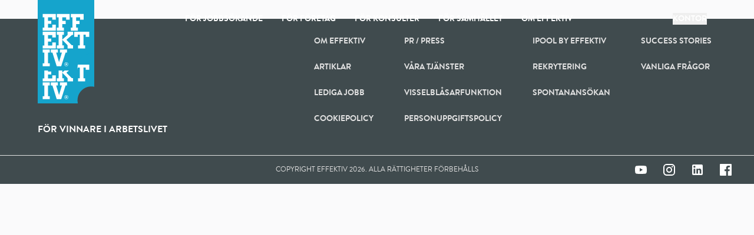

--- FILE ---
content_type: text/html;charset=utf-8
request_url: https://effektiv.se/effektiv-och-fashion-factory-sweden-inleder-samarbete/
body_size: 7862
content:
<!DOCTYPE html><html  lang="se" data-capo=""><head><meta charset="utf-8"><meta name="viewport" content="width=device-width, initial-scale=1, viewport-fit=cover"><meta property="og:image" content="https://effektiv.se/__og-image__/image/effektiv-och-fashion-factory-sweden-inleder-samarbete/og.png"><meta property="og:image:type" content="image/png"><meta name="twitter:card" content="summary_large_image"><meta name="twitter:image" content="https://effektiv.se/__og-image__/image/effektiv-och-fashion-factory-sweden-inleder-samarbete/og.png"><meta name="twitter:image:src" content="https://effektiv.se/__og-image__/image/effektiv-och-fashion-factory-sweden-inleder-samarbete/og.png"><meta property="og:image:width" content="1200"><meta name="twitter:image:width" content="1200"><meta property="og:image:height" content="627"><meta name="twitter:image:height" content="627"><link rel="stylesheet" href="/_nuxt/entry.CyMmr3uo.css" crossorigin><link rel="stylesheet" href="/_nuxt/default.WI-YZUu1.css" crossorigin><link rel="modulepreload" as="script" crossorigin href="/_nuxt/CJOWZSYC.js"><link rel="modulepreload" as="script" crossorigin href="/_nuxt/BUYBicLX.js"><link rel="modulepreload" as="script" crossorigin href="/_nuxt/VKA8c0JG.js"><link rel="modulepreload" as="script" crossorigin href="/_nuxt/C-6LWxdg.js"><link rel="modulepreload" as="script" crossorigin href="/_nuxt/zJjJRfa9.js"><link rel="prefetch" as="image" type="image/svg+xml" href="/_nuxt/brandongrotesque-black-webfont.BhyayM3b.svg"><link rel="prefetch" as="image" type="image/svg+xml" href="/_nuxt/brandongrotesque-bold-webfont.CRJC-RSP.svg"><link rel="prefetch" as="image" type="image/svg+xml" href="/_nuxt/brandongrotesque-regular-webfont.BFIOaZ2D.svg"><link rel="prefetch" as="script" crossorigin href="/_nuxt/CwAPirPw.js"><link rel="prefetch" as="script" crossorigin href="/_nuxt/DMD3hWj9.js"><link rel="prefetch" as="script" crossorigin href="/_nuxt/rE7Ky-fb.js"><meta property="og:type" content="website"><link rel="canonical" href="https://effektiv.se/effektiv-och-fashion-factory-sweden-inleder-samarbete/"><meta name="robots" content="index, follow, max-image-preview:large, max-snippet:-1, max-video-preview:-1"><script type="module" src="/_nuxt/CJOWZSYC.js" crossorigin></script><title>Effektiv Och Fashion Factory Sweden Inleder Samarbete | Effektiv - för vinnare i arbetslivet</title><meta property="og:title" content="Effektiv Och Fashion Factory Sweden Inleder Samarbete | Effektiv - för vinnare i arbetslivet"><meta property="og:url" content="https://effektiv.se/effektiv-och-fashion-factory-sweden-inleder-samarbete/"><meta property="og:locale" content="se"><meta property="og:site_name" content="Effektiv - för vinnare i arbetslivet"><link rel="preload" as="fetch" fetchpriority="low" crossorigin="anonymous" href="/_nuxt/builds/meta/b6a57d40-4f2b-47b1-9313-a68eba229718.json"><meta property="og:description" content="Det personliga konsultföretaget inom rekrytering och bemanning. Vi lever nära marknaden och vill förstå dina behov på djupet..."></head><body><div id="__nuxt"><div><div><header class="fixed flex-col lg:flex-row top-0 z-20 py-4 flex w-full items-start lg:items-center justify-start lg:justify-between px-4 font-brandonbold text-white lg:px-16"><ol class="gap-2 flex w-24 z-30"><a aria-label="Effektiv" class="h-auto w-24 absolute -top-6" href="/"><svg xmlns="http://www.w3.org/2000/svg" viewBox="0 0 104 156" class="h-auto w-24" aria-hidden="true"><g fill="none" fill-rule="evenodd"><path fill="#FFF" d="M0 19h104v101c-19.882 0-36 16.118-36 36H0z"></path><path fill="#15A4CC" fill-rule="nonzero" d="M53.073 143.454q.152.12.152.334a.377.377 0 0 1-.162.336.5.5 0 0 1-.189.08 1 1 0 0 1-.247.026h-.478v-.896h.478q.294 0 .446.12m.152 2.91-.145-.879a1.2 1.2 0 0 0-.066-.27.5.5 0 0 0-.119-.185.5.5 0 0 0-.182-.107.8.8 0 0 0-.254-.033h-.31v.805h.334v.669h-1.512v-.669h.378v-2.361h-.378v-.672h1.93q.283.001.504.086.222.086.373.228a.99.99 0 0 1 .313.727q0 .188-.04.33a.83.83 0 0 1-.302.445 1.5 1.5 0 0 1-.252.152.6.6 0 0 1 .216.195q.094.13.142.338l.123.481h.301l.005.72zm-.598-5.037c-1.732 0-3.141 1.43-3.141 3.186s1.41 3.186 3.141 3.186c1.733 0 3.143-1.429 3.143-3.186s-1.41-3.186-3.143-3.186m42.27-47.379h-6.573v-3.983h-4.189v19.857h3.207v5.569H74.334v-5.569h3.147V89.965h-3.688v3.983H67.26v-9.37h27.637zm-29.69-3.373h-2.265l-10.12 8.82 9.7 9.96h2.464v6.036h-10.08v-6.036l-9.78-9.919v10.386h3.206v5.57H35.325v-5.57h3.146V90.168h-3.146v-5.59h13.007v5.59h-3.207v8.963l9.72-8.597v-5.955h10.362zm-12.58 57.666c-2.03 0-3.676-1.669-3.676-3.728 0-2.058 1.646-3.727 3.676-3.727s3.676 1.669 3.676 3.727c0 2.06-1.645 3.728-3.676 3.728m-17.664-.03-7.876-25.222H24.16v-5.59h13.027v5.59h-3.247l5.292 17.48 5.27-17.48h-3.507v-5.59h13.007v5.59h-2.705L43.18 148.21zM22.11 122.968h-3.207v19.674h3.207v5.57H9.1v-5.57h3.147v-19.674H9.101v-5.57H22.11zM9.1 109.823h3.187V90.717H9.101V84.58h24.171v10.508h-6.534v-4.37h-7.796v6.545h6.033v5.426h-6.033v7.135h7.796v-5.468h6.534v11.037H9.102zm0-32.82h3.187V57.897H9.101V51.76h24.171v10.5h-6.534v-4.362h-7.796v6.546h6.033v5.425h-6.033v7.135h7.796v-5.468h6.534v11.037H9.102zm26.223 0h3.147V57.938h-3.147v-6.18h23.509V62.26h-6.514v-4.321h-7.195v6.484h6.233v5.914h-6.233v6.667h3.206v5.57H35.323zm25.562 0h3.146V57.938h-3.146v-6.18h23.508V62.26h-6.513v-4.321h-7.195v6.484h6.233v5.914h-6.233v6.667h3.206v5.57H60.885zM0 44v112h73.828a26 26 0 0 1-.622-5.638c0-14.134 11.298-25.591 25.235-25.591 1.911 0 3.77.222 5.559.63V44z"></path><path fill="#15A4CC" d="M0 0h104v46H0z"></path></g></svg></a></ol><ol class="hidden lg:flex flex flex-col text-3xl pt-36 lg:h-auto left-0 -top-4 lg:top-0 lg:relative lg:pt-0 lg:flex-row items-left lg:items-center gap-2 lg:text-sm z-20 w-full lg:w-auto"><!--[--><li class="rounded-xl px-4 py-1.5 transition duration-300 hover:bg-zinc-700/10 lg:mb-0"><!--[--><a class="uppercase block lg:inline" href="/jobbsokande/">För Jobbsökande</a><!--]--></li><li class="rounded-xl px-4 py-1.5 transition duration-300 hover:bg-zinc-700/10 lg:mb-0"><!--[--><a class="uppercase block lg:inline" href="/foretag/">För Företag</a><!--]--></li><li class="rounded-xl px-4 py-1.5 transition duration-300 hover:bg-zinc-700/10 lg:mb-0"><!--[--><a class="uppercase block lg:inline" href="https://employee.ipool.se/login">FÖR KONSULTER</a><!--]--></li><li class="rounded-xl px-4 py-1.5 transition duration-300 hover:bg-zinc-700/10 lg:mb-0"><!--[--><a class="uppercase block lg:inline" href="/samhallet/">För Samhället</a><!--]--></li><li class="rounded-xl px-4 py-1.5 transition duration-300 hover:bg-zinc-700/10 lg:mb-0"><!--[--><a class="uppercase block lg:inline" href="/om-effektiv/">Om Effektiv</a><!--]--></li><!--]--></ol><ol class="hidden lg:flex items-center flex gap-2 text-3xl lg:text-sm z-30 lg:relative"><li class="rounded-xl px-4 py-1.5 transition duration-300 hover:bg-zinc-700/10"><!--[--><button>KONTOR</button><!--]--></li></ol><div class="lg:hidden tham tham-e-squeeze tham-w-8 mt-2 mr-2 fixed top-4 right-4 z-50"><div class="tham-box"><div class="tham-inner bg-white"></div></div></div><div class="-z-10 absolute hidden lg:flex top-0 left-5 my-4 right-5 h-20 z-0 shadow bg-white rounded-xl transform translate-y-[-100px] transition-transform duration-300"></div><!----></header><!--[--><section class="page-section"><!--[--><!--]--><!----></section><!--]--><footer class="bg-basebluenew text-basegray py-0 mt-8"><div class="px-4 md:px-16 flex flex-col md:flex-row md:items-start"><div class="flex items-center md:block md:w-2/5 space-y-0 md:space-y-0 relative md:text-left"><svg xmlns="http://www.w3.org/2000/svg" viewBox="0 0 104 156" class="h-26 w-24 md:relative md:mx-0" aria-hidden="true"><g fill="none" fill-rule="evenodd"><path fill="#FFF" d="M0 19h104v101c-19.882 0-36 16.118-36 36H0z"></path><path fill="#15A4CC" fill-rule="nonzero" d="M53.073 143.454q.152.12.152.334a.377.377 0 0 1-.162.336.5.5 0 0 1-.189.08 1 1 0 0 1-.247.026h-.478v-.896h.478q.294 0 .446.12m.152 2.91-.145-.879a1.2 1.2 0 0 0-.066-.27.5.5 0 0 0-.119-.185.5.5 0 0 0-.182-.107.8.8 0 0 0-.254-.033h-.31v.805h.334v.669h-1.512v-.669h.378v-2.361h-.378v-.672h1.93q.283.001.504.086.222.086.373.228a.99.99 0 0 1 .313.727q0 .188-.04.33a.83.83 0 0 1-.302.445 1.5 1.5 0 0 1-.252.152.6.6 0 0 1 .216.195q.094.13.142.338l.123.481h.301l.005.72zm-.598-5.037c-1.732 0-3.141 1.43-3.141 3.186s1.41 3.186 3.141 3.186c1.733 0 3.143-1.429 3.143-3.186s-1.41-3.186-3.143-3.186m42.27-47.379h-6.573v-3.983h-4.189v19.857h3.207v5.569H74.334v-5.569h3.147V89.965h-3.688v3.983H67.26v-9.37h27.637zm-29.69-3.373h-2.265l-10.12 8.82 9.7 9.96h2.464v6.036h-10.08v-6.036l-9.78-9.919v10.386h3.206v5.57H35.325v-5.57h3.146V90.168h-3.146v-5.59h13.007v5.59h-3.207v8.963l9.72-8.597v-5.955h10.362zm-12.58 57.666c-2.03 0-3.676-1.669-3.676-3.728 0-2.058 1.646-3.727 3.676-3.727s3.676 1.669 3.676 3.727c0 2.06-1.645 3.728-3.676 3.728m-17.664-.03-7.876-25.222H24.16v-5.59h13.027v5.59h-3.247l5.292 17.48 5.27-17.48h-3.507v-5.59h13.007v5.59h-2.705L43.18 148.21zM22.11 122.968h-3.207v19.674h3.207v5.57H9.1v-5.57h3.147v-19.674H9.101v-5.57H22.11zM9.1 109.823h3.187V90.717H9.101V84.58h24.171v10.508h-6.534v-4.37h-7.796v6.545h6.033v5.426h-6.033v7.135h7.796v-5.468h6.534v11.037H9.102zm0-32.82h3.187V57.897H9.101V51.76h24.171v10.5h-6.534v-4.362h-7.796v6.546h6.033v5.425h-6.033v7.135h7.796v-5.468h6.534v11.037H9.102zm26.223 0h3.147V57.938h-3.147v-6.18h23.509V62.26h-6.514v-4.321h-7.195v6.484h6.233v5.914h-6.233v6.667h3.206v5.57H35.323zm25.562 0h3.146V57.938h-3.146v-6.18h23.508V62.26h-6.513v-4.321h-7.195v6.484h6.233v5.914h-6.233v6.667h3.206v5.57H60.885zM0 44v112h73.828a26 26 0 0 1-.622-5.638c0-14.134 11.298-25.591 25.235-25.591 1.911 0 3.77.222 5.559.63V44z"></path><path fill="#15A4CC" d="M0 0h104v46H0z"></path></g></svg><p class="text-white font-brandonbold py-8 pl-4 md:pl-0"> FÖR VINNARE I ARBETSLIVET </p></div><div class="md:w-3/5 flex flex-col space-y-2 mb-2 mt-4 md:mt-4 md:space-y-0 md:flex-row md:justify-between"><!--[--><div class="space-y-2 font-brandonbold text-sm"><!--[--><div class="block py-1 md:border-t-0 border-t pt-3 border-basegray flex justify-between items-center px-0 md:px-2"><a href="/om-effektiv/" class="hover:underline whitespace-nowrap uppercase text-sm md:text-xs lg:text-sm">Om Effektiv</a><span class="text-xs md:hidden">➔</span></div><div class="block py-1 md:border-t-0 border-t pt-3 border-basegray flex justify-between items-center px-0 md:px-2"><a href="/jobbsokande/artiklar/" class="hover:underline whitespace-nowrap uppercase text-sm md:text-xs lg:text-sm">ARTIKLAR</a><span class="text-xs md:hidden">➔</span></div><div class="block py-1 md:border-t-0 border-t pt-3 border-basegray flex justify-between items-center px-0 md:px-2"><a href="/jobb/" class="hover:underline whitespace-nowrap uppercase text-sm md:text-xs lg:text-sm">Lediga Jobb</a><span class="text-xs md:hidden">➔</span></div><div class="block py-1 md:border-t-0 border-t pt-3 border-basegray flex justify-between items-center px-0 md:px-2"><a href="/cookiepolicy/" class="hover:underline whitespace-nowrap uppercase text-sm md:text-xs lg:text-sm">COOKIEPOLICY</a><span class="text-xs md:hidden">➔</span></div><!--]--></div><div class="space-y-2 font-brandonbold text-sm"><!--[--><div class="block py-1 md:border-t-0 border-t pt-3 border-basegray flex justify-between items-center px-0 md:px-2"><a href="https://www.mynewsdesk.com/se/ab-effektiv-boraas" class="hover:underline whitespace-nowrap uppercase text-sm md:text-xs lg:text-sm">PR / PRESS</a><span class="text-xs md:hidden">➔</span></div><div class="block py-1 md:border-t-0 border-t pt-3 border-basegray flex justify-between items-center px-0 md:px-2"><a href="/foretag/tjanster/" class="hover:underline whitespace-nowrap uppercase text-sm md:text-xs lg:text-sm">Våra tjänster</a><span class="text-xs md:hidden">➔</span></div><div class="block py-1 md:border-t-0 border-t pt-3 border-basegray flex justify-between items-center px-0 md:px-2"><a href="/visselblasarfunktion/" class="hover:underline whitespace-nowrap uppercase text-sm md:text-xs lg:text-sm">Visselblåsarfunktion</a><span class="text-xs md:hidden">➔</span></div><div class="block py-1 md:border-t-0 border-t pt-3 border-basegray flex justify-between items-center px-0 md:px-2"><a href="/privacy-policy-2/" class="hover:underline whitespace-nowrap uppercase text-sm md:text-xs lg:text-sm">Personuppgiftspolicy</a><span class="text-xs md:hidden">➔</span></div><!--]--></div><div class="space-y-2 font-brandonbold text-sm"><!--[--><div class="block py-1 md:border-t-0 border-t pt-3 border-basegray flex justify-between items-center px-0 md:px-2"><a href="/foretag/tjanster/ipool/" class="hover:underline whitespace-nowrap uppercase text-sm md:text-xs lg:text-sm">iPool by effektiv</a><span class="text-xs md:hidden">➔</span></div><div class="block py-1 md:border-t-0 border-t pt-3 border-basegray flex justify-between items-center px-0 md:px-2"><a href="/foretag/tjanster/rekrytering/" class="hover:underline whitespace-nowrap uppercase text-sm md:text-xs lg:text-sm">Rekrytering</a><span class="text-xs md:hidden">➔</span></div><div class="block py-1 md:border-t-0 border-t pt-3 border-basegray flex justify-between items-center px-0 md:px-2"><a href="https://jobb.effektiv.se/connect" class="hover:underline whitespace-nowrap uppercase text-sm md:text-xs lg:text-sm">SPONTANANSÖKAN</a><span class="text-xs md:hidden">➔</span></div><!--]--></div><div class="space-y-2 font-brandonbold text-sm"><!--[--><div class="block py-1 md:border-t-0 border-t pt-3 border-basegray flex justify-between items-center px-0 md:px-2"><a href="/foretag/success-stories/" class="hover:underline whitespace-nowrap uppercase text-sm md:text-xs lg:text-sm">SUCCESS STORIES</a><span class="text-xs md:hidden">➔</span></div><div class="block py-1 md:border-t-0 border-t pt-3 border-basegray flex justify-between items-center px-0 md:px-2"><a href="/vanliga-fragor/" class="hover:underline whitespace-nowrap uppercase text-sm md:text-xs lg:text-sm">Vanliga Frågor</a><span class="text-xs md:hidden">➔</span></div><!--]--></div><!--]--></div></div><div class="border-t border-basegray py-4 text-xs"><div class="flex flex-col md:flex-row justify-center items-center text-center"><div class="w-full md:w-auto px-4"> COPYRIGHT EFFEKTIV 2026. ALLA RÄTTIGHETER FÖRBEHÅLLS </div><div class="flex justify-center mt-6 md:mt-0 md:absolute md:right-4"><a aria-label="YouTube" href="https://www.youtube.com/channel/UCtSx0YvPPUVQxbZlF5257jg" class="mx-1"><svg xmlns="http://www.w3.org/2000/svg" width="24" height="24" class="inline-block w-10 h-6 text-white hover:text-awesomeblue" aria-hidden="true"><path fill="none" d="M0 0h24v24H0z"></path><path fill="currentColor" d="m10 15 5.19-3L10 9zm11.56-7.83c.13.47.22 1.1.28 1.9.07.8.1 1.49.1 2.09L22 12c0 2.19-.16 3.8-.44 4.83-.25.9-.83 1.48-1.73 1.73-.47.13-1.33.22-2.65.28-1.3.07-2.49.1-3.59.1L12 19c-4.19 0-6.8-.16-7.83-.44-.9-.25-1.48-.83-1.73-1.73-.13-.47-.22-1.1-.28-1.9-.07-.8-.1-1.49-.1-2.09L2 12c0-2.19.16-3.8.44-4.83.25-.9.83-1.48 1.73-1.73.47-.13 1.33-.22 2.65-.28 1.3-.07 2.49-.1 3.59-.1L12 5c4.19 0 6.8.16 7.83.44.9.25 1.48.83 1.73 1.73"></path></svg></a><a aria-label="Instagram" href="https://www.instagram.com/effektiv.se/" class="mx-1"><svg xmlns="http://www.w3.org/2000/svg" width="24" height="24" class="inline-block w-10 h-6 text-white hover:text-awesomeblue" aria-hidden="true"><path fill="none" d="M0 0h24v24H0z"></path><path fill="currentColor" d="M7.8 2h8.4C19.4 2 22 4.6 22 7.8v8.4a5.8 5.8 0 0 1-5.8 5.8H7.8C4.6 22 2 19.4 2 16.2V7.8A5.8 5.8 0 0 1 7.8 2m-.2 2A3.6 3.6 0 0 0 4 7.6v8.8C4 18.39 5.61 20 7.6 20h8.8a3.6 3.6 0 0 0 3.6-3.6V7.6C20 5.61 18.39 4 16.4 4zm9.65 1.5a1.25 1.25 0 0 1 1.25 1.25A1.25 1.25 0 0 1 17.25 8 1.25 1.25 0 0 1 16 6.75a1.25 1.25 0 0 1 1.25-1.25M12 7a5 5 0 0 1 5 5 5 5 0 0 1-5 5 5 5 0 0 1-5-5 5 5 0 0 1 5-5m0 2a3 3 0 0 0-3 3 3 3 0 0 0 3 3 3 3 0 0 0 3-3 3 3 0 0 0-3-3"></path></svg></a><a aria-label="LinkedIn" href="https://www.linkedin.com/company/ab-effektiv-bemanning-sverige" class="mx-1"><svg xmlns="http://www.w3.org/2000/svg" width="24" height="24" class="inline-block w-10 h-6 text-white hover:text-awesomeblue" aria-hidden="true"><path fill="none" d="M0 0h24v24H0z"></path><path fill="currentColor" d="M19 3a2 2 0 0 1 2 2v14a2 2 0 0 1-2 2H5a2 2 0 0 1-2-2V5a2 2 0 0 1 2-2zm-.5 15.5v-5.3a3.26 3.26 0 0 0-3.26-3.26c-.85 0-1.84.52-2.32 1.3v-1.11h-2.79v8.37h2.79v-4.93c0-.77.62-1.4 1.39-1.4a1.4 1.4 0 0 1 1.4 1.4v4.93zM6.88 8.56a1.68 1.68 0 0 0 1.68-1.68c0-.93-.75-1.69-1.68-1.69a1.69 1.69 0 0 0-1.69 1.69c0 .93.76 1.68 1.69 1.68m1.39 9.94v-8.37H5.5v8.37z"></path></svg></a><a aria-label="Facebook" href="https://www.facebook.com/effektiv.se" class="mx-1"><svg xmlns="http://www.w3.org/2000/svg" width="24" height="24" class="inline-block w-10 h-6 text-white hover:text-awesomeblue" aria-hidden="true"><path fill="none" d="M0 0h24v24H0z"></path><path fill="currentColor" d="M20.9 2H3.1A1.1 1.1 0 0 0 2 3.1v17.8A1.1 1.1 0 0 0 3.1 22h9.58v-7.75h-2.6v-3h2.6V9a3.64 3.64 0 0 1 3.88-4 20 20 0 0 1 2.33.12v2.7H17.3c-1.26 0-1.5.6-1.5 1.47v1.93h3l-.39 3H15.8V22h5.1a1.1 1.1 0 0 0 1.1-1.1V3.1A1.1 1.1 0 0 0 20.9 2"></path></svg></a></div></div></div></footer><!--[--><!--]--></div></div></div><div id="teleports"></div><script id="nuxt-og-image-options" type="application/json">[{"component":1,"props":2},"OgImageExample5",{"title":3},"Effektiv Och Fashion Factory Sweden Inleder Samarbete"]</script><script type="application/json" data-nuxt-data="nuxt-app" data-ssr="true" id="__NUXT_DATA__">[["ShallowReactive",1],{"data":2,"state":307,"once":328,"_errors":329,"serverRendered":326,"path":331,"pinia":332},["ShallowReactive",3],{"gql:data:1LeueTRhtk":4,"gql:data:v8HM2Cw1NA":61,"gql:data:Sgy6r0Tden":112,"gql:data:ozWuWCZyLO":306},{"menu":5},{"__typename":6,"id":7,"menuItems":8},"Menu","dGVybToz",{"nodes":9},[10,15,19,22,25,28,32,36,39,43,47,51,53,57,59],{"id":11,"label":12,"parentId":13,"uri":14},"cG9zdDo1MTU=","För Jobbsökande",null,"/jobbsokande/",{"id":16,"label":17,"parentId":11,"uri":18},"cG9zdDoxMjA=","ARTIKLAR","#",{"id":20,"label":21,"parentId":11,"uri":18},"cG9zdDoxMjE=","LEDIGA JOBB",{"id":23,"label":24,"parentId":11,"uri":18},"cG9zdDoxMjI=","TJÄNSTER",{"id":26,"label":27,"parentId":11,"uri":18},"cG9zdDoxMjM=","SUCCES STORIES",{"id":29,"label":30,"parentId":11,"uri":31},"cG9zdDo0NTY=","Om Effektiv","/om-effektiv/",{"id":33,"label":34,"parentId":13,"uri":35},"cG9zdDo1MTY=","För Företag","/foretag/",{"id":37,"label":17,"parentId":33,"uri":38},"cG9zdDo1MTc=","/foretag/artiklar/",{"id":40,"label":41,"parentId":33,"uri":42},"cG9zdDo1MTg=","SUCCESS STORIES","/foretag/success-stories/",{"id":44,"label":45,"parentId":33,"uri":46},"cG9zdDo1MTk=","Tjänster","/foretag/tjanster/",{"id":48,"label":49,"parentId":33,"uri":50},"cG9zdDo0NTc=","För Samhället","/samhallet/",{"id":52,"label":30,"parentId":33,"uri":31},"cG9zdDo2NTQ=",{"id":54,"label":55,"parentId":13,"uri":56},"cG9zdDo2OA==","FÖR KONSULTER","https://employee.ipool.se/login",{"id":58,"label":49,"parentId":13,"uri":50},"cG9zdDo0NDA=",{"id":60,"label":30,"parentId":13,"uri":31},"cG9zdDo0Mzk=",{"menu":62},{"__typename":6,"id":63,"menuItems":64},"dGVybTo0",{"nodes":65},[66,68,72,75,78,82,86,90,94,98,100,104,108],{"id":67,"label":30,"parentId":13,"uri":31},"cG9zdDo0OTk=",{"id":69,"label":70,"parentId":13,"uri":71},"cG9zdDo1MDE=","PR / PRESS","https://www.mynewsdesk.com/se/ab-effektiv-boraas",{"id":73,"label":17,"parentId":13,"uri":74},"cG9zdDo4NDQ=","/jobbsokande/artiklar/",{"id":76,"label":77,"parentId":13,"uri":46},"cG9zdDo2NzE=","Våra tjänster",{"id":79,"label":80,"parentId":13,"uri":81},"cG9zdDozNTI=","Lediga Jobb","/jobb/",{"id":83,"label":84,"parentId":13,"uri":85},"cG9zdDo0OTg=","Visselblåsarfunktion","/visselblasarfunktion/",{"id":87,"label":88,"parentId":13,"uri":89},"cG9zdDo1MDY=","COOKIEPOLICY","/cookiepolicy/",{"id":91,"label":92,"parentId":13,"uri":93},"cG9zdDo0NzI=","Personuppgiftspolicy","/privacy-policy-2/",{"id":95,"label":96,"parentId":13,"uri":97},"cG9zdDo5NTk=","iPool by effektiv","/foretag/tjanster/ipool/",{"id":99,"label":41,"parentId":13,"uri":42},"cG9zdDoxMDA2",{"id":101,"label":102,"parentId":13,"uri":103},"cG9zdDoxMTAz","Rekrytering","/foretag/tjanster/rekrytering/",{"id":105,"label":106,"parentId":13,"uri":107},"cG9zdDoxMTA0","Vanliga Frågor","/vanliga-fragor/",{"id":109,"label":110,"parentId":13,"uri":111},"cG9zdDoxNDY0","SPONTANANSÖKAN","https://jobb.effektiv.se/connect",{"kontoren":113},{"__typename":114,"nodes":115},"RootQueryToKontorConnection",[116,144,161,178,194,211,227,243,259,275,291],{"id":117,"title":118,"uri":119,"terms":120,"officeInformation":137},"cG9zdDo2ODg=","Effektiv Huvudkontor","/kontor/huvudkontor/",{"nodes":121},[122,125,128,131,134],{"slug":123,"id":124},"bemanning","dGVybToyNQ==",{"slug":126,"id":127},"matchning","dGVybToyOA==",{"slug":129,"id":130},"mjukvaror","dGVybToyOQ==",{"slug":132,"id":133},"rekrytering","dGVybToyNw==",{"slug":135,"id":136},"utveckling","dGVybToyNg==",{"address":138,"fieldGroupName":139,"logo":140},"Skaraborgsvägen 1B\r\n506 30 Borås\u003Cbr>Tel: 033 - 430 38 30","OfficeInformation",{"node":141},{"id":142,"mediaItemUrl":143},"cG9zdDo2ODk=","https://images.effektiv.se/2023/12/effektiv_hq555.png",{"id":145,"title":146,"uri":147,"terms":148,"officeInformation":155},"cG9zdDoxMDQ=","Effektiv Stockholm","/kontor/stockholm/",{"nodes":149},[150,151,152,153,154],{"slug":123,"id":124},{"slug":126,"id":127},{"slug":129,"id":130},{"slug":132,"id":133},{"slug":135,"id":136},{"address":156,"fieldGroupName":139,"logo":157},"Olof Palmes Gata 11, våning 7\r\n111 37 Stockholm.\u003Cbr>Tel: 08-53337940",{"node":158},{"id":159,"mediaItemUrl":160},"cG9zdDoxNzg=","https://images.effektiv.se/2023/11/logo_stockholm2.png",{"id":162,"title":163,"uri":164,"terms":165,"officeInformation":172},"cG9zdDoxMDc=","Effektiv Borås","/kontor/boras/",{"nodes":166},[167,168,169,170,171],{"slug":123,"id":124},{"slug":126,"id":127},{"slug":129,"id":130},{"slug":132,"id":133},{"slug":135,"id":136},{"address":173,"fieldGroupName":139,"logo":174},"Skaraborgsvägen 1B\r\n506 30 Borås.\u003Cbr>Tel: 033 - 430 38 30",{"node":175},{"id":176,"mediaItemUrl":177},"cG9zdDoyMDM2","https://images.effektiv.se/2024/10/boraslogo-2.png",{"id":179,"title":180,"uri":181,"terms":182,"officeInformation":188},"cG9zdDoxMDg=","Effektiv Göteborg","/kontor/goteborg/",{"nodes":183},[184,185,186,187],{"slug":123,"id":124},{"slug":129,"id":130},{"slug":132,"id":133},{"slug":135,"id":136},{"address":189,"fieldGroupName":139,"logo":190},"Engelbrektsgatan 67\r\n412 52 Göteborg.\u003Cbr>Tel: 031 - 22 44 76",{"node":191},{"id":192,"mediaItemUrl":193},"cG9zdDo2Njg=","https://images.effektiv.se/2023/12/gbglogo5.png",{"id":195,"title":196,"uri":197,"terms":198,"officeInformation":205},"cG9zdDoxMDk=","Effektiv Halmstad","/kontor/halmstad/",{"nodes":199},[200,201,202,203,204],{"slug":123,"id":124},{"slug":126,"id":127},{"slug":129,"id":130},{"slug":132,"id":133},{"slug":135,"id":136},{"address":206,"fieldGroupName":139,"logo":207},"Stationsgatan 37\r\n302 50 Halmstad\u003Cbr>Tel: 035 - 777 90 50",{"node":208},{"id":209,"mediaItemUrl":210},"cG9zdDo2OTA=","https://images.effektiv.se/2023/12/halmstad_logo555.png",{"id":212,"title":213,"uri":214,"terms":215,"officeInformation":221},"cG9zdDoxMTA=","Effektiv Varberg","/kontor/varberg/",{"nodes":216},[217,218,219,220],{"slug":123,"id":124},{"slug":129,"id":130},{"slug":132,"id":133},{"slug":135,"id":136},{"address":222,"fieldGroupName":139,"logo":223},"Brukstorget, Birger Svenssons väg 16E\r\n432 40 Varberg\u003Cbr>Tel: 0340 - 62 71 00",{"node":224},{"id":225,"mediaItemUrl":226},"cG9zdDo2OTE=","https://images.effektiv.se/2023/12/varberg_logo555.png",{"id":228,"title":229,"uri":230,"terms":231,"officeInformation":237},"cG9zdDoxMTI=","Effektiv Falkenberg","/kontor/falkenberg/",{"nodes":232},[233,234,235,236],{"slug":123,"id":124},{"slug":129,"id":130},{"slug":132,"id":133},{"slug":135,"id":136},{"address":238,"fieldGroupName":139,"logo":239},"Åkarevägen 17\r\n311 32 Falkenberg\u003Cbr>Tel: 0340 - 62 71 00",{"node":240},{"id":241,"mediaItemUrl":242},"cG9zdDo2OTI=","https://images.effektiv.se/2023/12/falkenberg_logo555.png",{"id":244,"title":245,"uri":246,"terms":247,"officeInformation":253},"cG9zdDoxMTU=","Effektiv Falköping","/kontor/falkoping/",{"nodes":248},[249,250,251,252],{"slug":123,"id":124},{"slug":129,"id":130},{"slug":132,"id":133},{"slug":135,"id":136},{"address":254,"fieldGroupName":139,"logo":255},"Bangatan 6\r\n524 43 Falköping\u003Cbr>Tel: 0513 - 103 64",{"node":256},{"id":257,"mediaItemUrl":258},"cG9zdDo2NzM=","https://images.effektiv.se/2023/12/falkoping_logo.png",{"id":260,"title":261,"uri":262,"terms":263,"officeInformation":269},"cG9zdDoxMTQ=","Effektiv Herrljunga","/kontor/herrljunga/",{"nodes":264},[265,266,267,268],{"slug":123,"id":124},{"slug":129,"id":130},{"slug":132,"id":133},{"slug":135,"id":136},{"address":270,"fieldGroupName":139,"logo":271},"Bangatan 6\r\n521 43 Falköping\u003Cbr>Tel: 0513 - 103 64\r\n",{"node":272},{"id":273,"mediaItemUrl":274},"cG9zdDo2OTM=","https://images.effektiv.se/2023/12/herrljunga_logo555.png",{"id":276,"title":277,"uri":278,"terms":279,"officeInformation":285},"cG9zdDoxMTM=","Effektiv Alingsås","/kontor/alingsas/",{"nodes":280},[281,282,283,284],{"slug":123,"id":124},{"slug":129,"id":130},{"slug":132,"id":133},{"slug":135,"id":136},{"address":286,"fieldGroupName":139,"logo":287},"Kristineholmsvägen 12\r\n441 39 Alingsås\u003Cbr>Tel: 0322-285120",{"node":288},{"id":289,"mediaItemUrl":290},"cG9zdDo2NzQ=","https://images.effektiv.se/2023/12/alingsaslogo.png",{"id":292,"title":293,"uri":294,"terms":295,"officeInformation":300},"cG9zdDo4MDM=","Effektiv Vårgårda","/kontor/vargarda/",{"nodes":296},[297,298,299],{"slug":123,"id":124},{"slug":129,"id":130},{"slug":132,"id":133},{"address":301,"fieldGroupName":139,"logo":302},"Torggatan 2, \r\n447 30 Vårgårda\u003Cbr>Tel: 0322-285120",{"node":303},{"id":304,"mediaItemUrl":305},"cG9zdDo4MDY=","https://images.effektiv.se/2023/12/vardgarda_logo555.png",{"nodeByUri":13},["Reactive",308],{"$s_gqlErrors":13,"$ssite-config":309},{"0":310,"1":311,"2":311,"3":312,"4":313,"5":314,"6":315,"7":315,"8":316,"9":317,"10":317,"11":316,"12":318,"13":311,"14":319,"15":320,"16":321,"17":313,"18":316,"defaultLocale":322,"description":323,"env":324,"name":325,"trailingSlash":326,"url":327},"h","t","p","s",":","/","e","f","k","i","v",".","se","Det personliga konsultföretaget inom rekrytering och bemanning. Vi lever nära marknaden och vill förstå dina behov på djupet...","production","Effektiv - för vinnare i arbetslivet",true,"https://effektiv.se",["Set"],["ShallowReactive",330],{"gql:data:1LeueTRhtk":-1,"gql:data:ozWuWCZyLO":-1,"gql:data:v8HM2Cw1NA":-1,"gql:data:Sgy6r0Tden":-1},"/effektiv-och-fashion-factory-sweden-inleder-samarbete/",["Reactive",333],{"site":334},{"navMain":335,"locale":336,"localized":13,"siteId":13,"cart":13,"user":-1,"products":337,"productCategories":338,"open":339,"finalUri":336},[],"",[],[],false]</script><script>window.__NUXT__={};window.__NUXT__.config={public:{"graphql-client":{clients:{default:{token:{type:"Bearer",name:"Authorization"},proxyCookies:true,tokenStorage:{mode:"cookie",cookieOptions:{maxAge:604800,secure:true},name:"gql:default"},preferGETQueries:false,host:"https://mesh-edge.effektiv.se/graphql",corsOptions:{mode:"cors",credentials:"omit"}}}},trailingSlash:true,mesh:"https://mesh-edge.effektiv.se",site:"https://effektiv.se",plausible:{enabled:true,hashMode:false,domain:"",ignoredHostnames:["localhost"],ignoreSubDomains:false,trackLocalhost:"",apiHost:"https://plausible.io",autoPageviews:true,autoOutboundTracking:false,logIgnoredEvents:false,proxy:false,proxyBaseEndpoint:"/_plausible"},algolia:{apiKey:"2fe027dcc34d9b751704b76539251887",applicationId:"9LE6X4MGR1",lite:true,cache:false,instantSearch:{theme:"algolia"},docSearch:{},recommend:true,globalIndex:"",useFetch:false}},app:{baseURL:"/",buildId:"b6a57d40-4f2b-47b1-9313-a68eba229718",buildAssetsDir:"/_nuxt/",cdnURL:""}}</script><script src="https://unpkg.com/share-api-polyfill/dist/share-min.js" type="text/javascript" async></script><script type="application/ld+json" id="schema-org-graph">{"@context":"https://schema.org","@graph":[{"@id":"https://effektiv.se/#website","@type":"WebSite","description":"Det personliga konsultföretaget inom rekrytering och bemanning. Vi lever nära marknaden och vill förstå dina behov på djupet...","inLanguage":"se","name":"Effektiv - för vinnare i arbetslivet","url":"https://effektiv.se"},{"@id":"https://effektiv.se/effektiv-och-fashion-factory-sweden-inleder-samarbete/#webpage","@type":"WebPage","name":"Effektiv Och Fashion Factory Sweden Inleder Samarbete","url":"https://effektiv.se/effektiv-och-fashion-factory-sweden-inleder-samarbete/","isPartOf":{"@id":"https://effektiv.se/#website"},"potentialAction":[{"@type":"ReadAction","target":["https://effektiv.se/effektiv-och-fashion-factory-sweden-inleder-samarbete/"]}]}]}</script><script defer src="https://static.cloudflareinsights.com/beacon.min.js/vcd15cbe7772f49c399c6a5babf22c1241717689176015" integrity="sha512-ZpsOmlRQV6y907TI0dKBHq9Md29nnaEIPlkf84rnaERnq6zvWvPUqr2ft8M1aS28oN72PdrCzSjY4U6VaAw1EQ==" data-cf-beacon='{"version":"2024.11.0","token":"53bf0e8661754c99a9be27cd11a458b3","r":1,"server_timing":{"name":{"cfCacheStatus":true,"cfEdge":true,"cfExtPri":true,"cfL4":true,"cfOrigin":true,"cfSpeedBrain":true},"location_startswith":null}}' crossorigin="anonymous"></script>
</body></html>

--- FILE ---
content_type: text/css; charset=utf-8
request_url: https://effektiv.se/_nuxt/default.WI-YZUu1.css
body_size: -246
content:
.selected-class[data-v-4582fb26]{box-shadow:0 0 0 2px #fff,0 0 0 4px gray}.no-scrollbar[data-v-4582fb26]::-webkit-scrollbar{display:none}.no-scrollbar[data-v-4582fb26]{-ms-overflow-style:none;scrollbar-width:none}.fade-zoom-enter-active[data-v-4582fb26],.fade-zoom-leave-active[data-v-4582fb26]{transition:opacity .5s,transform .5s}.fade-zoom-enter-from[data-v-4582fb26],.fade-zoom-leave-to[data-v-4582fb26]{opacity:0}.fade-zoom-enter-to[data-v-4582fb26],.fade-zoom-leave-from[data-v-4582fb26]{opacity:1}.tham-inner,.tham-inner:after,.tham-inner:before{height:3px!important}


--- FILE ---
content_type: application/javascript
request_url: https://effektiv.se/_nuxt/C-6LWxdg.js
body_size: 354
content:
import{u as M,w as u,c as g,a as l,b as C,o as i,d as x,e as y,F as P,r as h,f as F,g as B}from"./CJOWZSYC.js";import{u as k}from"./VKA8c0JG.js";import{d as w}from"./zJjJRfa9.js";const L={class:"page-section"},U={class:"panel"},S={__name:"[...slug]",async setup(G){let o,a;const _=M(),{data:r}=([o,a]=u(()=>k("getPageByPath",{path:_.fullPath})),o=await o,a(),o),c=g(()=>{var s;const e=l(r),t=e==null?void 0:e.nodeByUri,n=t==null?void 0:t.seo;return{title:t==null?void 0:t.title,description:n==null?void 0:n.metaDesc,image:(s=n==null?void 0:n.opengraphImage)==null?void 0:s.mediaItemUrl}});[o,a]=u(()=>{var e,t;return B({title:(e=l(c))==null?void 0:e.title,meta:[{name:"description",content:(t=l(c))==null?void 0:t.description}]})}),await o,a(),[o,a]=u(()=>{var e;return w("Example5",{image:(e=l(c))==null?void 0:e.image})}),await o,a();const A={AcfFlexibleContentHeroModule:"HeroContent",AcfFlexibleContentFreeModule:"FreeContent2",AcfFlexibleContentPostsModule:"PostsContent",AcfFlexibleContentMainModule:"MainContent",AcfFlexibleContentJobbModule:"JobbContent",AcfFlexibleContentCategoryModule:"CategoryContent",AcfFlexibleContentPromoModule:"PromoContent",AcfFlexibleContentPrompterModule:"PrompterContent",AcfFlexibleContentLogoModule:"LogoContent",AcfFlexibleContentLinkModule:"LinkContent",AcfFlexibleContentTitleModule:"TitleContent3",AcfFlexibleContentStaffModule:"StaffContent",AcfFlexibleContentGalleryModule:"GalleryContent",AcfFlexibleContentTableModule:"TableContent",AcfFlexibleContentFaqModule:"FaqContent"};return(e,t)=>{var n,s,d,m,f,p;return i(),C("section",L,[(i(!0),C(P,null,h((d=(s=(n=l(r))==null?void 0:n.nodeByUri)==null?void 0:s.acf)==null?void 0:d.flexibleContent,(b,T)=>(i(),C("div",U,[(i(),x(F(A[b.fieldGroupName]),{"panel-contents":b},null,8,["panel-contents"]))]))),256)),((f=(m=l(r))==null?void 0:m.nodeByUri)==null?void 0:f.__typename)==="Post"?(i(),x(F("ShareContent"),{key:0,"panel-contents":(p=l(r))==null?void 0:p.nodeByUri},null,8,["panel-contents"])):y("",!0)])}}};export{S as default};


--- FILE ---
content_type: application/javascript
request_url: https://effektiv.se/_nuxt/zJjJRfa9.js
body_size: -440
content:
function t(e,o={},n={}){return{...n},void 0}export{t as d};


--- FILE ---
content_type: application/javascript
request_url: https://effektiv.se/_nuxt/CJOWZSYC.js
body_size: 253570
content:
const __vite__mapDeps=(i,m=__vite__mapDeps,d=(m.f||(m.f=["./C-6LWxdg.js","./VKA8c0JG.js","./zJjJRfa9.js","./RUVF7inp.js","./CKYbpGS4.js","./CgdGdCRq.js","./Ce8OhvwS.js","./_...RCJ0hxII.css","./Cl0Rs0Fe.js","./CfNOSoJy.js","./CDMNrOB6.js","./index.I0hDUF3K.css","./q7lt1W7K.js","./DXkKUP5p.js","./_LRNaPVA.js","./DggJmh-z.js","./B6occw-Z.js","./CXaOPSya.js","./Bsa1G0cv.js","./Oci2aqqt.js","./CategoryContent.BW_Uq-4K.css","./vfnVk9Vm.js","./FaqContent.BxYeZIdi.css","./BxaWWips.js","./FreeContent2.CQmBc_YP.css","./NHVJwtn4.js","./D0DHhT_W.js","./pagination.BsNtUAPV.css","./D6Jr7aGt.js","./interval.w0mNYLsA.css","./GalleryContent.C2z4m6Fz.css","./BFLsFtiF.js","./BN3lYqmq.js","./HeroButton.DZ2BS13q.css","./HeroContent.CLBtoQmf.css","./BKy9cNZG.js","./GtPzRjiK.js","./JobbContent.shQOuFfW.css","./2K4gm6tc.js","./Bk-CA-MR.js","./LogoContent.CU2O3GPq.css","./OAS_cLT1.js","./MainContent.DsyJ312g.css","./D10j_4PD.js","./PostsContent.D4JSCOJS.css","./CZr8Oj8C.js","./PromoContent.B_CDfyoc.css","./CTnJEjEw.js","./PrompterContent.Ds2MXlQc.css","./B_h2qoFX.js","./DrFIQIEX.js","./CURzYFsP.js","./TableContent.Cb0Gc3mu.css","./BUYBicLX.js","./default.WI-YZUu1.css"])))=>i.map(i=>d[i]);
var nR=Object.defineProperty;var iR=(e,t,r)=>t in e?nR(e,t,{enumerable:!0,configurable:!0,writable:!0,value:r}):e[t]=r;var Zn=(e,t,r)=>iR(e,typeof t!="symbol"?t+"":t,r);/**
* @vue/shared v3.5.13
* (c) 2018-present Yuxi (Evan) You and Vue contributors
* @license MIT
**//*! #__NO_SIDE_EFFECTS__ */function Np(e){const t=Object.create(null);for(const r of e.split(","))t[r]=1;return r=>r in t}const Qe={},Ta=[],fn=()=>{},aR=()=>!1,_u=e=>e.charCodeAt(0)===111&&e.charCodeAt(1)===110&&(e.charCodeAt(2)>122||e.charCodeAt(2)<97),Hp=e=>e.startsWith("onUpdate:"),At=Object.assign,Wp=(e,t)=>{const r=e.indexOf(t);r>-1&&e.splice(r,1)},oR=Object.prototype.hasOwnProperty,Ue=(e,t)=>oR.call(e,t),we=Array.isArray,Aa=e=>wu(e)==="[object Map]",r_=e=>wu(e)==="[object Set]",sR=e=>wu(e)==="[object RegExp]",Se=e=>typeof e=="function",tt=e=>typeof e=="string",Yn=e=>typeof e=="symbol",Xe=e=>e!==null&&typeof e=="object",Up=e=>(Xe(e)||Se(e))&&Se(e.then)&&Se(e.catch),n_=Object.prototype.toString,wu=e=>n_.call(e),uR=e=>wu(e).slice(8,-1),i_=e=>wu(e)==="[object Object]",Bp=e=>tt(e)&&e!=="NaN"&&e[0]!=="-"&&""+parseInt(e,10)===e,ka=Np(",key,ref,ref_for,ref_key,onVnodeBeforeMount,onVnodeMounted,onVnodeBeforeUpdate,onVnodeUpdated,onVnodeBeforeUnmount,onVnodeUnmounted"),Al=e=>{const t=Object.create(null);return r=>t[r]||(t[r]=e(r))},cR=/-(\w)/g,Pr=Al(e=>e.replace(cR,(t,r)=>r?r.toUpperCase():"")),lR=/\B([A-Z])/g,ki=Al(e=>e.replace(lR,"-$1").toLowerCase()),kl=Al(e=>e.charAt(0).toUpperCase()+e.slice(1)),bc=Al(e=>e?`on${kl(e)}`:""),Si=(e,t)=>!Object.is(e,t),Io=(e,...t)=>{for(let r=0;r<e.length;r++)e[r](...t)},a_=(e,t,r,n=!1)=>{Object.defineProperty(e,t,{configurable:!0,enumerable:!1,writable:n,value:r})},fR=e=>{const t=parseFloat(e);return isNaN(t)?e:t},o_=e=>{const t=tt(e)?Number(e):NaN;return isNaN(t)?e:t};let Fm;const Cl=()=>Fm||(Fm=typeof globalThis<"u"?globalThis:typeof self<"u"?self:typeof window<"u"?window:typeof global<"u"?global:{});function Nn(e){if(we(e)){const t={};for(let r=0;r<e.length;r++){const n=e[r],i=tt(n)?mR(n):Nn(n);if(i)for(const a in i)t[a]=i[a]}return t}else if(tt(e)||Xe(e))return e}const dR=/;(?![^(]*\))/g,hR=/:([^]+)/,pR=/\/\*[^]*?\*\//g;function mR(e){const t={};return e.replace(pR,"").split(dR).forEach(r=>{if(r){const n=r.split(hR);n.length>1&&(t[n[0].trim()]=n[1].trim())}}),t}function ut(e){let t="";if(tt(e))t=e;else if(we(e))for(let r=0;r<e.length;r++){const n=ut(e[r]);n&&(t+=n+" ")}else if(Xe(e))for(const r in e)e[r]&&(t+=r+" ");return t.trim()}function Fl(e){if(!e)return null;let{class:t,style:r}=e;return t&&!tt(t)&&(e.class=ut(t)),r&&(e.style=Nn(r)),e}const gR="itemscope,allowfullscreen,formnovalidate,ismap,nomodule,novalidate,readonly",yR=Np(gR);function s_(e){return!!e||e===""}const u_=e=>!!(e&&e.__v_isRef===!0),Nr=e=>tt(e)?e:e==null?"":we(e)||Xe(e)&&(e.toString===n_||!Se(e.toString))?u_(e)?Nr(e.value):JSON.stringify(e,c_,2):String(e),c_=(e,t)=>u_(t)?c_(e,t.value):Aa(t)?{[`Map(${t.size})`]:[...t.entries()].reduce((r,[n,i],a)=>(r[yf(n,a)+" =>"]=i,r),{})}:r_(t)?{[`Set(${t.size})`]:[...t.values()].map(r=>yf(r))}:Yn(t)?yf(t):Xe(t)&&!we(t)&&!i_(t)?String(t):t,yf=(e,t="")=>{var r;return Yn(e)?`Symbol(${(r=e.description)!=null?r:t})`:e};/**
* @vue/reactivity v3.5.13
* (c) 2018-present Yuxi (Evan) You and Vue contributors
* @license MIT
**/let Xt;class l_{constructor(t=!1){this.detached=t,this._active=!0,this.effects=[],this.cleanups=[],this._isPaused=!1,this.parent=Xt,!t&&Xt&&(this.index=(Xt.scopes||(Xt.scopes=[])).push(this)-1)}get active(){return this._active}pause(){if(this._active){this._isPaused=!0;let t,r;if(this.scopes)for(t=0,r=this.scopes.length;t<r;t++)this.scopes[t].pause();for(t=0,r=this.effects.length;t<r;t++)this.effects[t].pause()}}resume(){if(this._active&&this._isPaused){this._isPaused=!1;let t,r;if(this.scopes)for(t=0,r=this.scopes.length;t<r;t++)this.scopes[t].resume();for(t=0,r=this.effects.length;t<r;t++)this.effects[t].resume()}}run(t){if(this._active){const r=Xt;try{return Xt=this,t()}finally{Xt=r}}}on(){Xt=this}off(){Xt=this.parent}stop(t){if(this._active){this._active=!1;let r,n;for(r=0,n=this.effects.length;r<n;r++)this.effects[r].stop();for(this.effects.length=0,r=0,n=this.cleanups.length;r<n;r++)this.cleanups[r]();if(this.cleanups.length=0,this.scopes){for(r=0,n=this.scopes.length;r<n;r++)this.scopes[r].stop(!0);this.scopes.length=0}if(!this.detached&&this.parent&&!t){const i=this.parent.scopes.pop();i&&i!==this&&(this.parent.scopes[this.index]=i,i.index=this.index)}this.parent=void 0}}}function qp(e){return new l_(e)}function Ja(){return Xt}function ss(e,t=!1){Xt&&Xt.cleanups.push(e)}let Ze;const vf=new WeakSet;class f_{constructor(t){this.fn=t,this.deps=void 0,this.depsTail=void 0,this.flags=5,this.next=void 0,this.cleanup=void 0,this.scheduler=void 0,Xt&&Xt.active&&Xt.effects.push(this)}pause(){this.flags|=64}resume(){this.flags&64&&(this.flags&=-65,vf.has(this)&&(vf.delete(this),this.trigger()))}notify(){this.flags&2&&!(this.flags&32)||this.flags&8||h_(this)}run(){if(!(this.flags&1))return this.fn();this.flags|=2,Dm(this),p_(this);const t=Ze,r=Br;Ze=this,Br=!0;try{return this.fn()}finally{m_(this),Ze=t,Br=r,this.flags&=-3}}stop(){if(this.flags&1){for(let t=this.deps;t;t=t.nextDep)Yp(t);this.deps=this.depsTail=void 0,Dm(this),this.onStop&&this.onStop(),this.flags&=-2}}trigger(){this.flags&64?vf.add(this):this.scheduler?this.scheduler():this.runIfDirty()}runIfDirty(){gh(this)&&this.run()}get dirty(){return gh(this)}}let d_=0,Mo,Lo;function h_(e,t=!1){if(e.flags|=8,t){e.next=Lo,Lo=e;return}e.next=Mo,Mo=e}function Vp(){d_++}function zp(){if(--d_>0)return;if(Lo){let t=Lo;for(Lo=void 0;t;){const r=t.next;t.next=void 0,t.flags&=-9,t=r}}let e;for(;Mo;){let t=Mo;for(Mo=void 0;t;){const r=t.next;if(t.next=void 0,t.flags&=-9,t.flags&1)try{t.trigger()}catch(n){e||(e=n)}t=r}}if(e)throw e}function p_(e){for(let t=e.deps;t;t=t.nextDep)t.version=-1,t.prevActiveLink=t.dep.activeLink,t.dep.activeLink=t}function m_(e){let t,r=e.depsTail,n=r;for(;n;){const i=n.prevDep;n.version===-1?(n===r&&(r=i),Yp(n),vR(n)):t=n,n.dep.activeLink=n.prevActiveLink,n.prevActiveLink=void 0,n=i}e.deps=t,e.depsTail=r}function gh(e){for(let t=e.deps;t;t=t.nextDep)if(t.dep.version!==t.version||t.dep.computed&&(g_(t.dep.computed)||t.dep.version!==t.version))return!0;return!!e._dirty}function g_(e){if(e.flags&4&&!(e.flags&16)||(e.flags&=-17,e.globalVersion===us))return;e.globalVersion=us;const t=e.dep;if(e.flags|=2,t.version>0&&!e.isSSR&&e.deps&&!gh(e)){e.flags&=-3;return}const r=Ze,n=Br;Ze=e,Br=!0;try{p_(e);const i=e.fn(e._value);(t.version===0||Si(i,e._value))&&(e._value=i,t.version++)}catch(i){throw t.version++,i}finally{Ze=r,Br=n,m_(e),e.flags&=-3}}function Yp(e,t=!1){const{dep:r,prevSub:n,nextSub:i}=e;if(n&&(n.nextSub=i,e.prevSub=void 0),i&&(i.prevSub=n,e.nextSub=void 0),r.subs===e&&(r.subs=n,!n&&r.computed)){r.computed.flags&=-5;for(let a=r.computed.deps;a;a=a.nextDep)Yp(a,!0)}!t&&!--r.sc&&r.map&&r.map.delete(r.key)}function vR(e){const{prevDep:t,nextDep:r}=e;t&&(t.nextDep=r,e.prevDep=void 0),r&&(r.prevDep=t,e.nextDep=void 0)}let Br=!0;const y_=[];function Ci(){y_.push(Br),Br=!1}function Fi(){const e=y_.pop();Br=e===void 0?!0:e}function Dm(e){const{cleanup:t}=e;if(e.cleanup=void 0,t){const r=Ze;Ze=void 0;try{t()}finally{Ze=r}}}let us=0;class bR{constructor(t,r){this.sub=t,this.dep=r,this.version=r.version,this.nextDep=this.prevDep=this.nextSub=this.prevSub=this.prevActiveLink=void 0}}class Dl{constructor(t){this.computed=t,this.version=0,this.activeLink=void 0,this.subs=void 0,this.map=void 0,this.key=void 0,this.sc=0}track(t){if(!Ze||!Br||Ze===this.computed)return;let r=this.activeLink;if(r===void 0||r.sub!==Ze)r=this.activeLink=new bR(Ze,this),Ze.deps?(r.prevDep=Ze.depsTail,Ze.depsTail.nextDep=r,Ze.depsTail=r):Ze.deps=Ze.depsTail=r,v_(r);else if(r.version===-1&&(r.version=this.version,r.nextDep)){const n=r.nextDep;n.prevDep=r.prevDep,r.prevDep&&(r.prevDep.nextDep=n),r.prevDep=Ze.depsTail,r.nextDep=void 0,Ze.depsTail.nextDep=r,Ze.depsTail=r,Ze.deps===r&&(Ze.deps=n)}return r}trigger(t){this.version++,us++,this.notify(t)}notify(t){Vp();try{for(let r=this.subs;r;r=r.prevSub)r.sub.notify()&&r.sub.dep.notify()}finally{zp()}}}function v_(e){if(e.dep.sc++,e.sub.flags&4){const t=e.dep.computed;if(t&&!e.dep.subs){t.flags|=20;for(let n=t.deps;n;n=n.nextDep)v_(n)}const r=e.dep.subs;r!==e&&(e.prevSub=r,r&&(r.nextSub=e)),e.dep.subs=e}}const Hc=new WeakMap,Qi=Symbol(""),yh=Symbol(""),cs=Symbol("");function Ut(e,t,r){if(Br&&Ze){let n=Hc.get(e);n||Hc.set(e,n=new Map);let i=n.get(r);i||(n.set(r,i=new Dl),i.map=n,i.key=r),i.track()}}function Dn(e,t,r,n,i,a){const o=Hc.get(e);if(!o){us++;return}const s=u=>{u&&u.trigger()};if(Vp(),t==="clear")o.forEach(s);else{const u=we(e),c=u&&Bp(r);if(u&&r==="length"){const l=Number(n);o.forEach((h,p)=>{(p==="length"||p===cs||!Yn(p)&&p>=l)&&s(h)})}else switch((r!==void 0||o.has(void 0))&&s(o.get(r)),c&&s(o.get(cs)),t){case"add":u?c&&s(o.get("length")):(s(o.get(Qi)),Aa(e)&&s(o.get(yh)));break;case"delete":u||(s(o.get(Qi)),Aa(e)&&s(o.get(yh)));break;case"set":Aa(e)&&s(o.get(Qi));break}}zp()}function _R(e,t){const r=Hc.get(e);return r&&r.get(t)}function ua(e){const t=Fe(e);return t===e?t:(Ut(t,"iterate",cs),Or(e)?t:t.map(Bt))}function jl(e){return Ut(e=Fe(e),"iterate",cs),e}const wR={__proto__:null,[Symbol.iterator](){return bf(this,Symbol.iterator,Bt)},concat(...e){return ua(this).concat(...e.map(t=>we(t)?ua(t):t))},entries(){return bf(this,"entries",e=>(e[1]=Bt(e[1]),e))},every(e,t){return On(this,"every",e,t,void 0,arguments)},filter(e,t){return On(this,"filter",e,t,r=>r.map(Bt),arguments)},find(e,t){return On(this,"find",e,t,Bt,arguments)},findIndex(e,t){return On(this,"findIndex",e,t,void 0,arguments)},findLast(e,t){return On(this,"findLast",e,t,Bt,arguments)},findLastIndex(e,t){return On(this,"findLastIndex",e,t,void 0,arguments)},forEach(e,t){return On(this,"forEach",e,t,void 0,arguments)},includes(...e){return _f(this,"includes",e)},indexOf(...e){return _f(this,"indexOf",e)},join(e){return ua(this).join(e)},lastIndexOf(...e){return _f(this,"lastIndexOf",e)},map(e,t){return On(this,"map",e,t,void 0,arguments)},pop(){return lo(this,"pop")},push(...e){return lo(this,"push",e)},reduce(e,...t){return jm(this,"reduce",e,t)},reduceRight(e,...t){return jm(this,"reduceRight",e,t)},shift(){return lo(this,"shift")},some(e,t){return On(this,"some",e,t,void 0,arguments)},splice(...e){return lo(this,"splice",e)},toReversed(){return ua(this).toReversed()},toSorted(e){return ua(this).toSorted(e)},toSpliced(...e){return ua(this).toSpliced(...e)},unshift(...e){return lo(this,"unshift",e)},values(){return bf(this,"values",Bt)}};function bf(e,t,r){const n=jl(e),i=n[t]();return n!==e&&!Or(e)&&(i._next=i.next,i.next=()=>{const a=i._next();return a.value&&(a.value=r(a.value)),a}),i}const SR=Array.prototype;function On(e,t,r,n,i,a){const o=jl(e),s=o!==e&&!Or(e),u=o[t];if(u!==SR[t]){const h=u.apply(e,a);return s?Bt(h):h}let c=r;o!==e&&(s?c=function(h,p){return r.call(this,Bt(h),p,e)}:r.length>2&&(c=function(h,p){return r.call(this,h,p,e)}));const l=u.call(o,c,n);return s&&i?i(l):l}function jm(e,t,r,n){const i=jl(e);let a=r;return i!==e&&(Or(e)?r.length>3&&(a=function(o,s,u){return r.call(this,o,s,u,e)}):a=function(o,s,u){return r.call(this,o,Bt(s),u,e)}),i[t](a,...n)}function _f(e,t,r){const n=Fe(e);Ut(n,"iterate",cs);const i=n[t](...r);return(i===-1||i===!1)&&Gp(r[0])?(r[0]=Fe(r[0]),n[t](...r)):i}function lo(e,t,r=[]){Ci(),Vp();const n=Fe(e)[t].apply(e,r);return zp(),Fi(),n}const xR=Np("__proto__,__v_isRef,__isVue"),b_=new Set(Object.getOwnPropertyNames(Symbol).filter(e=>e!=="arguments"&&e!=="caller").map(e=>Symbol[e]).filter(Yn));function RR(e){Yn(e)||(e=String(e));const t=Fe(this);return Ut(t,"has",e),t.hasOwnProperty(e)}class __{constructor(t=!1,r=!1){this._isReadonly=t,this._isShallow=r}get(t,r,n){if(r==="__v_skip")return t.__v_skip;const i=this._isReadonly,a=this._isShallow;if(r==="__v_isReactive")return!i;if(r==="__v_isReadonly")return i;if(r==="__v_isShallow")return a;if(r==="__v_raw")return n===(i?a?jR:R_:a?x_:S_).get(t)||Object.getPrototypeOf(t)===Object.getPrototypeOf(n)?t:void 0;const o=we(t);if(!i){let u;if(o&&(u=wR[r]))return u;if(r==="hasOwnProperty")return RR}const s=Reflect.get(t,r,st(t)?t:n);return(Yn(r)?b_.has(r):xR(r))||(i||Ut(t,"get",r),a)?s:st(s)?o&&Bp(r)?s:s.value:Xe(s)?i?E_(s):Tr(s):s}}class w_ extends __{constructor(t=!1){super(!1,t)}set(t,r,n,i){let a=t[r];if(!this._isShallow){const u=Pi(a);if(!Or(n)&&!Pi(n)&&(a=Fe(a),n=Fe(n)),!we(t)&&st(a)&&!st(n))return u?!1:(a.value=n,!0)}const o=we(t)&&Bp(r)?Number(r)<t.length:Ue(t,r),s=Reflect.set(t,r,n,st(t)?t:i);return t===Fe(i)&&(o?Si(n,a)&&Dn(t,"set",r,n):Dn(t,"add",r,n)),s}deleteProperty(t,r){const n=Ue(t,r);t[r];const i=Reflect.deleteProperty(t,r);return i&&n&&Dn(t,"delete",r,void 0),i}has(t,r){const n=Reflect.has(t,r);return(!Yn(r)||!b_.has(r))&&Ut(t,"has",r),n}ownKeys(t){return Ut(t,"iterate",we(t)?"length":Qi),Reflect.ownKeys(t)}}class ER extends __{constructor(t=!1){super(!0,t)}set(t,r){return!0}deleteProperty(t,r){return!0}}const OR=new w_,PR=new ER,TR=new w_(!0);const vh=e=>e,Hu=e=>Reflect.getPrototypeOf(e);function AR(e,t,r){return function(...n){const i=this.__v_raw,a=Fe(i),o=Aa(a),s=e==="entries"||e===Symbol.iterator&&o,u=e==="keys"&&o,c=i[e](...n),l=r?vh:t?bh:Bt;return!t&&Ut(a,"iterate",u?yh:Qi),{next(){const{value:h,done:p}=c.next();return p?{value:h,done:p}:{value:s?[l(h[0]),l(h[1])]:l(h),done:p}},[Symbol.iterator](){return this}}}}function Wu(e){return function(...t){return e==="delete"?!1:e==="clear"?void 0:this}}function kR(e,t){const r={get(i){const a=this.__v_raw,o=Fe(a),s=Fe(i);e||(Si(i,s)&&Ut(o,"get",i),Ut(o,"get",s));const{has:u}=Hu(o),c=t?vh:e?bh:Bt;if(u.call(o,i))return c(a.get(i));if(u.call(o,s))return c(a.get(s));a!==o&&a.get(i)},get size(){const i=this.__v_raw;return!e&&Ut(Fe(i),"iterate",Qi),Reflect.get(i,"size",i)},has(i){const a=this.__v_raw,o=Fe(a),s=Fe(i);return e||(Si(i,s)&&Ut(o,"has",i),Ut(o,"has",s)),i===s?a.has(i):a.has(i)||a.has(s)},forEach(i,a){const o=this,s=o.__v_raw,u=Fe(s),c=t?vh:e?bh:Bt;return!e&&Ut(u,"iterate",Qi),s.forEach((l,h)=>i.call(a,c(l),c(h),o))}};return At(r,e?{add:Wu("add"),set:Wu("set"),delete:Wu("delete"),clear:Wu("clear")}:{add(i){!t&&!Or(i)&&!Pi(i)&&(i=Fe(i));const a=Fe(this);return Hu(a).has.call(a,i)||(a.add(i),Dn(a,"add",i,i)),this},set(i,a){!t&&!Or(a)&&!Pi(a)&&(a=Fe(a));const o=Fe(this),{has:s,get:u}=Hu(o);let c=s.call(o,i);c||(i=Fe(i),c=s.call(o,i));const l=u.call(o,i);return o.set(i,a),c?Si(a,l)&&Dn(o,"set",i,a):Dn(o,"add",i,a),this},delete(i){const a=Fe(this),{has:o,get:s}=Hu(a);let u=o.call(a,i);u||(i=Fe(i),u=o.call(a,i)),s&&s.call(a,i);const c=a.delete(i);return u&&Dn(a,"delete",i,void 0),c},clear(){const i=Fe(this),a=i.size!==0,o=i.clear();return a&&Dn(i,"clear",void 0,void 0),o}}),["keys","values","entries",Symbol.iterator].forEach(i=>{r[i]=AR(i,e,t)}),r}function Qp(e,t){const r=kR(e,t);return(n,i,a)=>i==="__v_isReactive"?!e:i==="__v_isReadonly"?e:i==="__v_raw"?n:Reflect.get(Ue(r,i)&&i in n?r:n,i,a)}const CR={get:Qp(!1,!1)},FR={get:Qp(!1,!0)},DR={get:Qp(!0,!1)};const S_=new WeakMap,x_=new WeakMap,R_=new WeakMap,jR=new WeakMap;function $R(e){switch(e){case"Object":case"Array":return 1;case"Map":case"Set":case"WeakMap":case"WeakSet":return 2;default:return 0}}function IR(e){return e.__v_skip||!Object.isExtensible(e)?0:$R(uR(e))}function Tr(e){return Pi(e)?e:Kp(e,!1,OR,CR,S_)}function gr(e){return Kp(e,!1,TR,FR,x_)}function E_(e){return Kp(e,!0,PR,DR,R_)}function Kp(e,t,r,n,i){if(!Xe(e)||e.__v_raw&&!(t&&e.__v_isReactive))return e;const a=i.get(e);if(a)return a;const o=IR(e);if(o===0)return e;const s=new Proxy(e,o===2?n:r);return i.set(e,s),s}function Hn(e){return Pi(e)?Hn(e.__v_raw):!!(e&&e.__v_isReactive)}function Pi(e){return!!(e&&e.__v_isReadonly)}function Or(e){return!!(e&&e.__v_isShallow)}function Gp(e){return e?!!e.__v_raw:!1}function Fe(e){const t=e&&e.__v_raw;return t?Fe(t):e}function Ki(e){return!Ue(e,"__v_skip")&&Object.isExtensible(e)&&a_(e,"__v_skip",!0),e}const Bt=e=>Xe(e)?Tr(e):e,bh=e=>Xe(e)?E_(e):e;function st(e){return e?e.__v_isRef===!0:!1}function ge(e){return O_(e,!1)}function ls(e){return O_(e,!0)}function O_(e,t){return st(e)?e:new MR(e,t)}class MR{constructor(t,r){this.dep=new Dl,this.__v_isRef=!0,this.__v_isShallow=!1,this._rawValue=r?t:Fe(t),this._value=r?t:Bt(t),this.__v_isShallow=r}get value(){return this.dep.track(),this._value}set value(t){const r=this._rawValue,n=this.__v_isShallow||Or(t)||Pi(t);t=n?t:Fe(t),Si(t,r)&&(this._rawValue=t,this._value=n?t:Bt(t),this.dep.trigger())}}function le(e){return st(e)?e.value:e}const LR={get:(e,t,r)=>t==="__v_raw"?e:le(Reflect.get(e,t,r)),set:(e,t,r,n)=>{const i=e[t];return st(i)&&!st(r)?(i.value=r,!0):Reflect.set(e,t,r,n)}};function P_(e){return Hn(e)?e:new Proxy(e,LR)}class NR{constructor(t){this.__v_isRef=!0,this._value=void 0;const r=this.dep=new Dl,{get:n,set:i}=t(r.track.bind(r),r.trigger.bind(r));this._get=n,this._set=i}get value(){return this._value=this._get()}set value(t){this._set(t)}}function HR(e){return new NR(e)}function WR(e){const t=we(e)?new Array(e.length):{};for(const r in e)t[r]=T_(e,r);return t}class UR{constructor(t,r,n){this._object=t,this._key=r,this._defaultValue=n,this.__v_isRef=!0,this._value=void 0}get value(){const t=this._object[this._key];return this._value=t===void 0?this._defaultValue:t}set value(t){this._object[this._key]=t}get dep(){return _R(Fe(this._object),this._key)}}class BR{constructor(t){this._getter=t,this.__v_isRef=!0,this.__v_isReadonly=!0,this._value=void 0}get value(){return this._value=this._getter()}}function No(e,t,r){return st(e)?e:Se(e)?new BR(e):Xe(e)&&arguments.length>1?T_(e,t,r):ge(e)}function T_(e,t,r){const n=e[t];return st(n)?n:new UR(e,t,r)}class qR{constructor(t,r,n){this.fn=t,this.setter=r,this._value=void 0,this.dep=new Dl(this),this.__v_isRef=!0,this.deps=void 0,this.depsTail=void 0,this.flags=16,this.globalVersion=us-1,this.next=void 0,this.effect=this,this.__v_isReadonly=!r,this.isSSR=n}notify(){if(this.flags|=16,!(this.flags&8)&&Ze!==this)return h_(this,!0),!0}get value(){const t=this.dep.track();return g_(this),t&&(t.version=this.dep.version),this._value}set value(t){this.setter&&this.setter(t)}}function VR(e,t,r=!1){let n,i;return Se(e)?n=e:(n=e.get,i=e.set),new qR(n,i,r)}const Uu={},Wc=new WeakMap;let Ui;function zR(e,t=!1,r=Ui){if(r){let n=Wc.get(r);n||Wc.set(r,n=[]),n.push(e)}}function YR(e,t,r=Qe){const{immediate:n,deep:i,once:a,scheduler:o,augmentJob:s,call:u}=r,c=_=>i?_:Or(_)||i===!1||i===0?jn(_,1):jn(_);let l,h,p,f,d=!1,g=!1;if(st(e)?(h=()=>e.value,d=Or(e)):Hn(e)?(h=()=>c(e),d=!0):we(e)?(g=!0,d=e.some(_=>Hn(_)||Or(_)),h=()=>e.map(_=>{if(st(_))return _.value;if(Hn(_))return c(_);if(Se(_))return u?u(_,2):_()})):Se(e)?t?h=u?()=>u(e,2):e:h=()=>{if(p){Ci();try{p()}finally{Fi()}}const _=Ui;Ui=l;try{return u?u(e,3,[f]):e(f)}finally{Ui=_}}:h=fn,t&&i){const _=h,w=i===!0?1/0:i;h=()=>jn(_(),w)}const y=Ja(),m=()=>{l.stop(),y&&y.active&&Wp(y.effects,l)};if(a&&t){const _=t;t=(...w)=>{_(...w),m()}}let b=g?new Array(e.length).fill(Uu):Uu;const v=_=>{if(!(!(l.flags&1)||!l.dirty&&!_))if(t){const w=l.run();if(i||d||(g?w.some((x,E)=>Si(x,b[E])):Si(w,b))){p&&p();const x=Ui;Ui=l;try{const E=[w,b===Uu?void 0:g&&b[0]===Uu?[]:b,f];u?u(t,3,E):t(...E),b=w}finally{Ui=x}}}else l.run()};return s&&s(v),l=new f_(h),l.scheduler=o?()=>o(v,!1):v,f=_=>zR(_,!1,l),p=l.onStop=()=>{const _=Wc.get(l);if(_){if(u)u(_,4);else for(const w of _)w();Wc.delete(l)}},t?n?v(!0):b=l.run():o?o(v.bind(null,!0),!0):l.run(),m.pause=l.pause.bind(l),m.resume=l.resume.bind(l),m.stop=m,m}function jn(e,t=1/0,r){if(t<=0||!Xe(e)||e.__v_skip||(r=r||new Set,r.has(e)))return e;if(r.add(e),t--,st(e))jn(e.value,t,r);else if(we(e))for(let n=0;n<e.length;n++)jn(e[n],t,r);else if(r_(e)||Aa(e))e.forEach(n=>{jn(n,t,r)});else if(i_(e)){for(const n in e)jn(e[n],t,r);for(const n of Object.getOwnPropertySymbols(e))Object.prototype.propertyIsEnumerable.call(e,n)&&jn(e[n],t,r)}return e}/**
* @vue/runtime-core v3.5.13
* (c) 2018-present Yuxi (Evan) You and Vue contributors
* @license MIT
**/function Su(e,t,r,n){try{return n?e(...n):e()}catch(i){Xa(i,t,r)}}function zr(e,t,r,n){if(Se(e)){const i=Su(e,t,r,n);return i&&Up(i)&&i.catch(a=>{Xa(a,t,r)}),i}if(we(e)){const i=[];for(let a=0;a<e.length;a++)i.push(zr(e[a],t,r,n));return i}}function Xa(e,t,r,n=!0){const i=t?t.vnode:null,{errorHandler:a,throwUnhandledErrorInProduction:o}=t&&t.appContext.config||Qe;if(t){let s=t.parent;const u=t.proxy,c=`https://vuejs.org/error-reference/#runtime-${r}`;for(;s;){const l=s.ec;if(l){for(let h=0;h<l.length;h++)if(l[h](e,u,c)===!1)return}s=s.parent}if(a){Ci(),Su(a,null,10,[e,u,c]),Fi();return}}QR(e,r,i,n,o)}function QR(e,t,r,n=!0,i=!1){if(i)throw e;console.error(e)}const er=[];let rn=-1;const Ca=[];let ui=null,_a=0;const A_=Promise.resolve();let Uc=null;function tr(e){const t=Uc||A_;return e?t.then(this?e.bind(this):e):t}function KR(e){let t=rn+1,r=er.length;for(;t<r;){const n=t+r>>>1,i=er[n],a=fs(i);a<e||a===e&&i.flags&2?t=n+1:r=n}return t}function Zp(e){if(!(e.flags&1)){const t=fs(e),r=er[er.length-1];!r||!(e.flags&2)&&t>=fs(r)?er.push(e):er.splice(KR(t),0,e),e.flags|=1,k_()}}function k_(){Uc||(Uc=A_.then(C_))}function _h(e){we(e)?Ca.push(...e):ui&&e.id===-1?ui.splice(_a+1,0,e):e.flags&1||(Ca.push(e),e.flags|=1),k_()}function $m(e,t,r=rn+1){for(;r<er.length;r++){const n=er[r];if(n&&n.flags&2){if(e&&n.id!==e.uid)continue;er.splice(r,1),r--,n.flags&4&&(n.flags&=-2),n(),n.flags&4||(n.flags&=-2)}}}function Bc(e){if(Ca.length){const t=[...new Set(Ca)].sort((r,n)=>fs(r)-fs(n));if(Ca.length=0,ui){ui.push(...t);return}for(ui=t,_a=0;_a<ui.length;_a++){const r=ui[_a];r.flags&4&&(r.flags&=-2),r.flags&8||r(),r.flags&=-2}ui=null,_a=0}}const fs=e=>e.id==null?e.flags&2?-1:1/0:e.id;function C_(e){try{for(rn=0;rn<er.length;rn++){const t=er[rn];t&&!(t.flags&8)&&(t.flags&4&&(t.flags&=-2),Su(t,t.i,t.i?15:14),t.flags&4||(t.flags&=-2))}}finally{for(;rn<er.length;rn++){const t=er[rn];t&&(t.flags&=-2)}rn=-1,er.length=0,Bc(),Uc=null,(er.length||Ca.length)&&C_()}}let _t=null,$l=null;function qc(e){const t=_t;return _t=e,$l=e&&e.type.__scopeId||null,t}function GR(e){$l=e}function ZR(){$l=null}const JR=e=>pt;function pt(e,t=_t,r){if(!t||e._n)return e;const n=(...i)=>{n._d&&Zm(-1);const a=qc(t);let o;try{o=e(...i)}finally{qc(a),n._d&&Zm(1)}return o};return n._n=!0,n._c=!0,n._d=!0,n}function wf(e,t){if(_t===null)return e;const r=Wl(_t),n=e.dirs||(e.dirs=[]);for(let i=0;i<t.length;i++){let[a,o,s,u=Qe]=t[i];a&&(Se(a)&&(a={mounted:a,updated:a}),a.deep&&jn(o),n.push({dir:a,instance:r,value:o,oldValue:void 0,arg:s,modifiers:u}))}return e}function nn(e,t,r,n){const i=e.dirs,a=t&&t.dirs;for(let o=0;o<i.length;o++){const s=i[o];a&&(s.oldValue=a[o].value);let u=s.dir[n];u&&(Ci(),zr(u,r,8,[e.el,s,e,t]),Fi())}}const F_=Symbol("_vte"),D_=e=>e.__isTeleport,Ho=e=>e&&(e.disabled||e.disabled===""),Im=e=>e&&(e.defer||e.defer===""),Mm=e=>typeof SVGElement<"u"&&e instanceof SVGElement,Lm=e=>typeof MathMLElement=="function"&&e instanceof MathMLElement,wh=(e,t)=>{const r=e&&e.to;return tt(r)?t?t(r):null:r},j_={name:"Teleport",__isTeleport:!0,process(e,t,r,n,i,a,o,s,u,c){const{mc:l,pc:h,pbc:p,o:{insert:f,querySelector:d,createText:g,createComment:y}}=c,m=Ho(t.props);let{shapeFlag:b,children:v,dynamicChildren:_}=t;if(e==null){const w=t.el=g(""),x=t.anchor=g("");f(w,r,n),f(x,r,n);const E=(R,P)=>{b&16&&(i&&i.isCE&&(i.ce._teleportTarget=R),l(v,R,P,i,a,o,s,u))},S=()=>{const R=t.target=wh(t.props,d),P=$_(R,t,g,f);R&&(o!=="svg"&&Mm(R)?o="svg":o!=="mathml"&&Lm(R)&&(o="mathml"),m||(E(R,P),_c(t,!1)))};m&&(E(r,x),_c(t,!0)),Im(t.props)?gt(()=>{S(),t.el.__isMounted=!0},a):S()}else{if(Im(t.props)&&!e.el.__isMounted){gt(()=>{j_.process(e,t,r,n,i,a,o,s,u,c),delete e.el.__isMounted},a);return}t.el=e.el,t.targetStart=e.targetStart;const w=t.anchor=e.anchor,x=t.target=e.target,E=t.targetAnchor=e.targetAnchor,S=Ho(e.props),R=S?r:x,P=S?w:E;if(o==="svg"||Mm(x)?o="svg":(o==="mathml"||Lm(x))&&(o="mathml"),_?(p(e.dynamicChildren,_,R,i,a,o,s),i0(e,t,!0)):u||h(e,t,R,P,i,a,o,s,!1),m)S?t.props&&e.props&&t.props.to!==e.props.to&&(t.props.to=e.props.to):Bu(t,r,w,c,1);else if((t.props&&t.props.to)!==(e.props&&e.props.to)){const A=t.target=wh(t.props,d);A&&Bu(t,A,null,c,0)}else S&&Bu(t,x,E,c,1);_c(t,m)}},remove(e,t,r,{um:n,o:{remove:i}},a){const{shapeFlag:o,children:s,anchor:u,targetStart:c,targetAnchor:l,target:h,props:p}=e;if(h&&(i(c),i(l)),a&&i(u),o&16){const f=a||!Ho(p);for(let d=0;d<s.length;d++){const g=s[d];n(g,t,r,f,!!g.dynamicChildren)}}},move:Bu,hydrate:XR};function Bu(e,t,r,{o:{insert:n},m:i},a=2){a===0&&n(e.targetAnchor,t,r);const{el:o,anchor:s,shapeFlag:u,children:c,props:l}=e,h=a===2;if(h&&n(o,t,r),(!h||Ho(l))&&u&16)for(let p=0;p<c.length;p++)i(c[p],t,r,2);h&&n(s,t,r)}function XR(e,t,r,n,i,a,{o:{nextSibling:o,parentNode:s,querySelector:u,insert:c,createText:l}},h){const p=t.target=wh(t.props,u);if(p){const f=Ho(t.props),d=p._lpa||p.firstChild;if(t.shapeFlag&16)if(f)t.anchor=h(o(e),t,s(e),r,n,i,a),t.targetStart=d,t.targetAnchor=d&&o(d);else{t.anchor=o(e);let g=d;for(;g;){if(g&&g.nodeType===8){if(g.data==="teleport start anchor")t.targetStart=g;else if(g.data==="teleport anchor"){t.targetAnchor=g,p._lpa=t.targetAnchor&&o(t.targetAnchor);break}}g=o(g)}t.targetAnchor||$_(p,t,l,c),h(d&&o(d),t,p,r,n,i,a)}_c(t,f)}return t.anchor&&o(t.anchor)}const eE=j_;function _c(e,t){const r=e.ctx;if(r&&r.ut){let n,i;for(t?(n=e.el,i=e.anchor):(n=e.targetStart,i=e.targetAnchor);n&&n!==i;)n.nodeType===1&&n.setAttribute("data-v-owner",r.uid),n=n.nextSibling;r.ut()}}function $_(e,t,r,n){const i=t.targetStart=r(""),a=t.targetAnchor=r("");return i[F_]=a,e&&(n(i,e),n(a,e)),a}const ci=Symbol("_leaveCb"),qu=Symbol("_enterCb");function tE(){const e={isMounted:!1,isLeaving:!1,isUnmounting:!1,leavingVNodes:new Map};return eo(()=>{e.isMounted=!0}),Di(()=>{e.isUnmounting=!0}),e}const br=[Function,Array],I_={mode:String,appear:Boolean,persisted:Boolean,onBeforeEnter:br,onEnter:br,onAfterEnter:br,onEnterCancelled:br,onBeforeLeave:br,onLeave:br,onAfterLeave:br,onLeaveCancelled:br,onBeforeAppear:br,onAppear:br,onAfterAppear:br,onAppearCancelled:br},M_=e=>{const t=e.subTree;return t.component?M_(t.component):t},rE={name:"BaseTransition",props:I_,setup(e,{slots:t}){const r=vn(),n=tE();return()=>{const i=t.default&&H_(t.default(),!0);if(!i||!i.length)return;const a=L_(i),o=Fe(e),{mode:s}=o;if(n.isLeaving)return Sf(a);const u=Nm(a);if(!u)return Sf(a);let c=Sh(u,o,n,r,h=>c=h);u.type!==yt&&Na(u,c);let l=r.subTree&&Nm(r.subTree);if(l&&l.type!==yt&&!Hr(u,l)&&M_(r).type!==yt){let h=Sh(l,o,n,r);if(Na(l,h),s==="out-in"&&u.type!==yt)return n.isLeaving=!0,h.afterLeave=()=>{n.isLeaving=!1,r.job.flags&8||r.update(),delete h.afterLeave,l=void 0},Sf(a);s==="in-out"&&u.type!==yt?h.delayLeave=(p,f,d)=>{const g=N_(n,l);g[String(l.key)]=l,p[ci]=()=>{f(),p[ci]=void 0,delete c.delayedLeave,l=void 0},c.delayedLeave=()=>{d(),delete c.delayedLeave,l=void 0}}:l=void 0}else l&&(l=void 0);return a}}};function L_(e){let t=e[0];if(e.length>1){for(const r of e)if(r.type!==yt){t=r;break}}return t}const nE=rE;function N_(e,t){const{leavingVNodes:r}=e;let n=r.get(t.type);return n||(n=Object.create(null),r.set(t.type,n)),n}function Sh(e,t,r,n,i){const{appear:a,mode:o,persisted:s=!1,onBeforeEnter:u,onEnter:c,onAfterEnter:l,onEnterCancelled:h,onBeforeLeave:p,onLeave:f,onAfterLeave:d,onLeaveCancelled:g,onBeforeAppear:y,onAppear:m,onAfterAppear:b,onAppearCancelled:v}=t,_=String(e.key),w=N_(r,e),x=(R,P)=>{R&&zr(R,n,9,P)},E=(R,P)=>{const A=P[1];x(R,P),we(R)?R.every(O=>O.length<=1)&&A():R.length<=1&&A()},S={mode:o,persisted:s,beforeEnter(R){let P=u;if(!r.isMounted)if(a)P=y||u;else return;R[ci]&&R[ci](!0);const A=w[_];A&&Hr(e,A)&&A.el[ci]&&A.el[ci](),x(P,[R])},enter(R){let P=c,A=l,O=h;if(!r.isMounted)if(a)P=m||c,A=b||l,O=v||h;else return;let T=!1;const k=R[qu]=I=>{T||(T=!0,I?x(O,[R]):x(A,[R]),S.delayedLeave&&S.delayedLeave(),R[qu]=void 0)};P?E(P,[R,k]):k()},leave(R,P){const A=String(e.key);if(R[qu]&&R[qu](!0),r.isUnmounting)return P();x(p,[R]);let O=!1;const T=R[ci]=k=>{O||(O=!0,P(),k?x(g,[R]):x(d,[R]),R[ci]=void 0,w[A]===e&&delete w[A])};w[A]=e,f?E(f,[R,T]):T()},clone(R){const P=Sh(R,t,r,n,i);return i&&i(P),P}};return S}function Sf(e){if(xu(e))return e=qn(e),e.children=null,e}function Nm(e){if(!xu(e))return D_(e.type)&&e.children?L_(e.children):e;const{shapeFlag:t,children:r}=e;if(r){if(t&16)return r[0];if(t&32&&Se(r.default))return r.default()}}function Na(e,t){e.shapeFlag&6&&e.component?(e.transition=t,Na(e.component.subTree,t)):e.shapeFlag&128?(e.ssContent.transition=t.clone(e.ssContent),e.ssFallback.transition=t.clone(e.ssFallback)):e.transition=t}function H_(e,t=!1,r){let n=[],i=0;for(let a=0;a<e.length;a++){let o=e[a];const s=r==null?o.key:String(r)+String(o.key!=null?o.key:a);o.type===ht?(o.patchFlag&128&&i++,n=n.concat(H_(o.children,t,s))):(t||o.type!==yt)&&n.push(s!=null?qn(o,{key:s}):o)}if(i>1)for(let a=0;a<n.length;a++)n[a].patchFlag=-2;return n}/*! #__NO_SIDE_EFFECTS__ */function zt(e,t){return Se(e)?At({name:e.name},t,{setup:e}):e}function Tq(){const e=vn();return e?(e.appContext.config.idPrefix||"v")+"-"+e.ids[0]+e.ids[1]++:""}function Jp(e){e.ids=[e.ids[0]+e.ids[2]+++"-",0,0]}function ds(e,t,r,n,i=!1){if(we(e)){e.forEach((d,g)=>ds(d,t&&(we(t)?t[g]:t),r,n,i));return}if(xi(n)&&!i){n.shapeFlag&512&&n.type.__asyncResolved&&n.component.subTree.component&&ds(e,t,r,n.component.subTree);return}const a=n.shapeFlag&4?Wl(n.component):n.el,o=i?null:a,{i:s,r:u}=e,c=t&&t.r,l=s.refs===Qe?s.refs={}:s.refs,h=s.setupState,p=Fe(h),f=h===Qe?()=>!1:d=>Ue(p,d);if(c!=null&&c!==u&&(tt(c)?(l[c]=null,f(c)&&(h[c]=null)):st(c)&&(c.value=null)),Se(u))Su(u,s,12,[o,l]);else{const d=tt(u),g=st(u);if(d||g){const y=()=>{if(e.f){const m=d?f(u)?h[u]:l[u]:u.value;i?we(m)&&Wp(m,a):we(m)?m.includes(a)||m.push(a):d?(l[u]=[a],f(u)&&(h[u]=l[u])):(u.value=[a],e.k&&(l[e.k]=u.value))}else d?(l[u]=o,f(u)&&(h[u]=o)):g&&(u.value=o,e.k&&(l[e.k]=o))};o?(y.id=-1,gt(y,r)):y()}}}let Hm=!1;const ca=()=>{Hm||(console.error("Hydration completed but contains mismatches."),Hm=!0)},iE=e=>e.namespaceURI.includes("svg")&&e.tagName!=="foreignObject",aE=e=>e.namespaceURI.includes("MathML"),Vu=e=>{if(e.nodeType===1){if(iE(e))return"svg";if(aE(e))return"mathml"}},xa=e=>e.nodeType===8;function oE(e){const{mt:t,p:r,o:{patchProp:n,createText:i,nextSibling:a,parentNode:o,remove:s,insert:u,createComment:c}}=e,l=(v,_)=>{if(!_.hasChildNodes()){r(null,v,_),Bc(),_._vnode=v;return}h(_.firstChild,v,null,null,null),Bc(),_._vnode=v},h=(v,_,w,x,E,S=!1)=>{S=S||!!_.dynamicChildren;const R=xa(v)&&v.data==="[",P=()=>g(v,_,w,x,E,R),{type:A,ref:O,shapeFlag:T,patchFlag:k}=_;let I=v.nodeType;_.el=v,k===-2&&(S=!1,_.dynamicChildren=null);let D=null;switch(A){case Ji:I!==3?_.children===""?(u(_.el=i(""),o(v),v),D=v):D=P():(v.data!==_.children&&(ca(),v.data=_.children),D=a(v));break;case yt:b(v)?(D=a(v),m(_.el=v.content.firstChild,v,w)):I!==8||R?D=P():D=a(v);break;case Uo:if(R&&(v=a(v),I=v.nodeType),I===1||I===3){D=v;const j=!_.children.length;for(let $=0;$<_.staticCount;$++)j&&(_.children+=D.nodeType===1?D.outerHTML:D.data),$===_.staticCount-1&&(_.anchor=D),D=a(D);return R?a(D):D}else P();break;case ht:R?D=d(v,_,w,x,E,S):D=P();break;default:if(T&1)(I!==1||_.type.toLowerCase()!==v.tagName.toLowerCase())&&!b(v)?D=P():D=p(v,_,w,x,E,S);else if(T&6){_.slotScopeIds=E;const j=o(v);if(R?D=y(v):xa(v)&&v.data==="teleport start"?D=y(v,v.data,"teleport end"):D=a(v),t(_,j,null,w,x,Vu(j),S),xi(_)&&!_.type.__asyncResolved){let $;R?($=je(ht),$.anchor=D?D.previousSibling:j.lastChild):$=v.nodeType===3?Hl(""):je("div"),$.el=v,_.component.subTree=$}}else T&64?I!==8?D=P():D=_.type.hydrate(v,_,w,x,E,S,e,f):T&128&&(D=_.type.hydrate(v,_,w,x,Vu(o(v)),E,S,e,h))}return O!=null&&ds(O,null,x,_),D},p=(v,_,w,x,E,S)=>{S=S||!!_.dynamicChildren;const{type:R,props:P,patchFlag:A,shapeFlag:O,dirs:T,transition:k}=_,I=R==="input"||R==="option";if(I||A!==-1){T&&nn(_,null,w,"created");let D=!1;if(b(v)){D=uw(null,k)&&w&&w.vnode.props&&w.vnode.props.appear;const $=v.content.firstChild;D&&k.beforeEnter($),m($,v,w),_.el=v=$}if(O&16&&!(P&&(P.innerHTML||P.textContent))){let $=f(v.firstChild,_,v,w,x,E,S);for(;$;){zu(v,1)||ca();const L=$;$=$.nextSibling,s(L)}}else if(O&8){let $=_.children;$[0]===`
`&&(v.tagName==="PRE"||v.tagName==="TEXTAREA")&&($=$.slice(1)),v.textContent!==$&&(zu(v,0)||ca(),v.textContent=_.children)}if(P){if(I||!S||A&48){const $=v.tagName.includes("-");for(const L in P)(I&&(L.endsWith("value")||L==="indeterminate")||_u(L)&&!ka(L)||L[0]==="."||$)&&n(v,L,null,P[L],void 0,w)}else if(P.onClick)n(v,"onClick",null,P.onClick,void 0,w);else if(A&4&&Hn(P.style))for(const $ in P.style)P.style[$]}let j;(j=P&&P.onVnodeBeforeMount)&&lr(j,w,_),T&&nn(_,null,w,"beforeMount"),((j=P&&P.onVnodeMounted)||T||D)&&hw(()=>{j&&lr(j,w,_),D&&k.enter(v),T&&nn(_,null,w,"mounted")},x)}return v.nextSibling},f=(v,_,w,x,E,S,R)=>{R=R||!!_.dynamicChildren;const P=_.children,A=P.length;for(let O=0;O<A;O++){const T=R?P[O]:P[O]=pr(P[O]),k=T.type===Ji;v?(k&&!R&&O+1<A&&pr(P[O+1]).type===Ji&&(u(i(v.data.slice(T.children.length)),w,a(v)),v.data=T.children),v=h(v,T,x,E,S,R)):k&&!T.children?u(T.el=i(""),w):(zu(w,1)||ca(),r(null,T,w,null,x,E,Vu(w),S))}return v},d=(v,_,w,x,E,S)=>{const{slotScopeIds:R}=_;R&&(E=E?E.concat(R):R);const P=o(v),A=f(a(v),_,P,w,x,E,S);return A&&xa(A)&&A.data==="]"?a(_.anchor=A):(ca(),u(_.anchor=c("]"),P,A),A)},g=(v,_,w,x,E,S)=>{if(zu(v.parentElement,1)||ca(),_.el=null,S){const A=y(v);for(;;){const O=a(v);if(O&&O!==A)s(O);else break}}const R=a(v),P=o(v);return s(v),r(null,_,P,R,w,x,Vu(P),E),w&&(w.vnode.el=_.el,Ll(w,_.el)),R},y=(v,_="[",w="]")=>{let x=0;for(;v;)if(v=a(v),v&&xa(v)&&(v.data===_&&x++,v.data===w)){if(x===0)return a(v);x--}return v},m=(v,_,w)=>{const x=_.parentNode;x&&x.replaceChild(v,_);let E=w;for(;E;)E.vnode.el===_&&(E.vnode.el=E.subTree.el=v),E=E.parent},b=v=>v.nodeType===1&&v.tagName==="TEMPLATE";return[l,h]}const Wm="data-allow-mismatch",sE={0:"text",1:"children",2:"class",3:"style",4:"attribute"};function zu(e,t){if(t===0||t===1)for(;e&&!e.hasAttribute(Wm);)e=e.parentElement;const r=e&&e.getAttribute(Wm);if(r==null)return!1;if(r==="")return!0;{const n=r.split(",");return t===0&&n.includes("children")?!0:r.split(",").includes(sE[t])}}Cl().requestIdleCallback;Cl().cancelIdleCallback;function uE(e,t){if(xa(e)&&e.data==="["){let r=1,n=e.nextSibling;for(;n;){if(n.nodeType===1){if(t(n)===!1)break}else if(xa(n))if(n.data==="]"){if(--r===0)break}else n.data==="["&&r++;n=n.nextSibling}}else t(e)}const xi=e=>!!e.type.__asyncLoader;/*! #__NO_SIDE_EFFECTS__ */function lt(e){Se(e)&&(e={loader:e});const{loader:t,loadingComponent:r,errorComponent:n,delay:i=200,hydrate:a,timeout:o,suspensible:s=!0,onError:u}=e;let c=null,l,h=0;const p=()=>(h++,c=null,f()),f=()=>{let d;return c||(d=c=t().catch(g=>{if(g=g instanceof Error?g:new Error(String(g)),u)return new Promise((y,m)=>{u(g,()=>y(p()),()=>m(g),h+1)});throw g}).then(g=>d!==c&&c?c:(g&&(g.__esModule||g[Symbol.toStringTag]==="Module")&&(g=g.default),l=g,g)))};return zt({name:"AsyncComponentWrapper",__asyncLoader:f,__asyncHydrate(d,g,y){const m=a?()=>{const b=a(y,v=>uE(d,v));b&&(g.bum||(g.bum=[])).push(b)}:y;l?m():f().then(()=>!g.isUnmounted&&m())},get __asyncResolved(){return l},setup(){const d=bt;if(Jp(d),l)return()=>xf(l,d);const g=v=>{c=null,Xa(v,d,13,!n)};if(s&&d.suspense||Ua)return f().then(v=>()=>xf(v,d)).catch(v=>(g(v),()=>n?je(n,{error:v}):null));const y=ge(!1),m=ge(),b=ge(!!i);return i&&setTimeout(()=>{b.value=!1},i),o!=null&&setTimeout(()=>{if(!y.value&&!m.value){const v=new Error(`Async component timed out after ${o}ms.`);g(v),m.value=v}},o),f().then(()=>{y.value=!0,d.parent&&xu(d.parent.vnode)&&d.parent.update()}).catch(v=>{g(v),m.value=v}),()=>{if(y.value&&l)return xf(l,d);if(m.value&&n)return je(n,{error:m.value});if(r&&!b.value)return je(r)}}})}function xf(e,t){const{ref:r,props:n,children:i,ce:a}=t.vnode,o=je(e,n,i);return o.ref=r,o.ce=a,delete t.vnode.ce,o}const xu=e=>e.type.__isKeepAlive,cE={name:"KeepAlive",__isKeepAlive:!0,props:{include:[String,RegExp,Array],exclude:[String,RegExp,Array],max:[String,Number]},setup(e,{slots:t}){const r=vn(),n=r.ctx;if(!n.renderer)return()=>{const b=t.default&&t.default();return b&&b.length===1?b[0]:b};const i=new Map,a=new Set;let o=null;const s=r.suspense,{renderer:{p:u,m:c,um:l,o:{createElement:h}}}=n,p=h("div");n.activate=(b,v,_,w,x)=>{const E=b.component;c(b,v,_,0,s),u(E.vnode,b,v,_,E,s,w,b.slotScopeIds,x),gt(()=>{E.isDeactivated=!1,E.a&&Io(E.a);const S=b.props&&b.props.onVnodeMounted;S&&lr(S,E.parent,b)},s)},n.deactivate=b=>{const v=b.component;Yc(v.m),Yc(v.a),c(b,p,null,1,s),gt(()=>{v.da&&Io(v.da);const _=b.props&&b.props.onVnodeUnmounted;_&&lr(_,v.parent,b),v.isDeactivated=!0},s)};function f(b){Rf(b),l(b,r,s,!0)}function d(b){i.forEach((v,_)=>{const w=Ch(v.type);w&&!b(w)&&g(_)})}function g(b){const v=i.get(b);v&&(!o||!Hr(v,o))?f(v):o&&Rf(o),i.delete(b),a.delete(b)}ot(()=>[e.include,e.exclude],([b,v])=>{b&&d(_=>Ao(b,_)),v&&d(_=>!Ao(v,_))},{flush:"post",deep:!0});let y=null;const m=()=>{y!=null&&(Qc(r.subTree.type)?gt(()=>{i.set(y,Yu(r.subTree))},r.subTree.suspense):i.set(y,Yu(r.subTree)))};return eo(m),q_(m),Di(()=>{i.forEach(b=>{const{subTree:v,suspense:_}=r,w=Yu(v);if(b.type===w.type&&b.key===w.key){Rf(w);const x=w.component.da;x&&gt(x,_);return}f(b)})}),()=>{if(y=null,!t.default)return o=null;const b=t.default(),v=b[0];if(b.length>1)return o=null,b;if(!ea(v)||!(v.shapeFlag&4)&&!(v.shapeFlag&128))return o=null,v;let _=Yu(v);if(_.type===yt)return o=null,_;const w=_.type,x=Ch(xi(_)?_.type.__asyncResolved||{}:w),{include:E,exclude:S,max:R}=e;if(E&&(!x||!Ao(E,x))||S&&x&&Ao(S,x))return _.shapeFlag&=-257,o=_,v;const P=_.key==null?w:_.key,A=i.get(P);return _.el&&(_=qn(_),v.shapeFlag&128&&(v.ssContent=_)),y=P,A?(_.el=A.el,_.component=A.component,_.transition&&Na(_,_.transition),_.shapeFlag|=512,a.delete(P),a.add(P)):(a.add(P),R&&a.size>parseInt(R,10)&&g(a.values().next().value)),_.shapeFlag|=256,o=_,Qc(v.type)?v:_}}},lE=cE;function Ao(e,t){return we(e)?e.some(r=>Ao(r,t)):tt(e)?e.split(",").includes(t):sR(e)?(e.lastIndex=0,e.test(t)):!1}function W_(e,t){B_(e,"a",t)}function U_(e,t){B_(e,"da",t)}function B_(e,t,r=bt){const n=e.__wdc||(e.__wdc=()=>{let i=r;for(;i;){if(i.isDeactivated)return;i=i.parent}return e()});if(Il(t,n,r),r){let i=r.parent;for(;i&&i.parent;)xu(i.parent.vnode)&&fE(n,t,r,i),i=i.parent}}function fE(e,t,r,n){const i=Il(t,e,n,!0);Xp(()=>{Wp(n[t],i)},r)}function Rf(e){e.shapeFlag&=-257,e.shapeFlag&=-513}function Yu(e){return e.shapeFlag&128?e.ssContent:e}function Il(e,t,r=bt,n=!1){if(r){const i=r[e]||(r[e]=[]),a=t.__weh||(t.__weh=(...o)=>{Ci();const s=ta(r),u=zr(t,r,e,o);return s(),Fi(),u});return n?i.unshift(a):i.push(a),a}}const Qn=e=>(t,r=bt)=>{(!Ua||e==="sp")&&Il(e,(...n)=>t(...n),r)},dE=Qn("bm"),eo=Qn("m"),hE=Qn("bu"),q_=Qn("u"),Di=Qn("bum"),Xp=Qn("um"),pE=Qn("sp"),mE=Qn("rtg"),gE=Qn("rtc");function V_(e,t=bt){Il("ec",e,t)}const e0="components",yE="directives";function Ha(e,t){return t0(e0,e,!0,t)||e}const z_=Symbol.for("v-ndc");function wc(e){return tt(e)?t0(e0,e,!1)||e:e||z_}function Aq(e){return t0(yE,e)}function t0(e,t,r=!0,n=!1){const i=_t||bt;if(i){const a=i.type;if(e===e0){const s=Ch(a,!1);if(s&&(s===t||s===Pr(t)||s===kl(Pr(t))))return a}const o=Um(i[e]||a[e],t)||Um(i.appContext[e],t);return!o&&n?a:o}}function Um(e,t){return e&&(e[t]||e[Pr(t)]||e[kl(Pr(t))])}function Vc(e,t,r,n){let i;const a=r,o=we(e);if(o||tt(e)){const s=o&&Hn(e);let u=!1;s&&(u=!Or(e),e=jl(e)),i=new Array(e.length);for(let c=0,l=e.length;c<l;c++)i[c]=t(u?Bt(e[c]):e[c],c,void 0,a)}else if(typeof e=="number"){i=new Array(e);for(let s=0;s<e;s++)i[s]=t(s+1,s,void 0,a)}else if(Xe(e))if(e[Symbol.iterator])i=Array.from(e,(s,u)=>t(s,u,void 0,a));else{const s=Object.keys(e);i=new Array(s.length);for(let u=0,c=s.length;u<c;u++){const l=s[u];i[u]=t(e[l],l,u,a)}}else i=[];return i}function Y_(e,t){for(let r=0;r<t.length;r++){const n=t[r];if(we(n))for(let i=0;i<n.length;i++)e[n[i].name]=n[i].fn;else n&&(e[n.name]=n.key?(...i)=>{const a=n.fn(...i);return a&&(a.key=n.key),a}:n.fn)}return e}function dt(e,t,r={},n,i){if(_t.ce||_t.parent&&xi(_t.parent)&&_t.parent.ce)return t!=="default"&&(r.name=t),ve(),vt(ht,null,[je("slot",r,n&&n())],64);let a=e[t];a&&a._c&&(a._d=!1),ve();const o=a&&Q_(a(r)),s=r.key||o&&o.key,u=vt(ht,{key:(s&&!Yn(s)?s:`_${t}`)+(!o&&n?"_fb":"")},o||(n?n():[]),o&&e._===1?64:-2);return u.scopeId&&(u.slotScopeIds=[u.scopeId+"-s"]),a&&a._c&&(a._d=!0),u}function Q_(e){return e.some(t=>ea(t)?!(t.type===yt||t.type===ht&&!Q_(t.children)):!0)?e:null}function Bm(e,t){const r={};for(const n in e)r[bc(n)]=e[n];return r}const xh=e=>e?vw(e)?Wl(e):xh(e.parent):null,Wo=At(Object.create(null),{$:e=>e,$el:e=>e.vnode.el,$data:e=>e.data,$props:e=>e.props,$attrs:e=>e.attrs,$slots:e=>e.slots,$refs:e=>e.refs,$parent:e=>xh(e.parent),$root:e=>xh(e.root),$host:e=>e.ce,$emit:e=>e.emit,$options:e=>G_(e),$forceUpdate:e=>e.f||(e.f=()=>{Zp(e.update)}),$nextTick:e=>e.n||(e.n=tr.bind(e.proxy)),$watch:e=>HE.bind(e)}),Ef=(e,t)=>e!==Qe&&!e.__isScriptSetup&&Ue(e,t),vE={get({_:e},t){if(t==="__v_skip")return!0;const{ctx:r,setupState:n,data:i,props:a,accessCache:o,type:s,appContext:u}=e;let c;if(t[0]!=="$"){const f=o[t];if(f!==void 0)switch(f){case 1:return n[t];case 2:return i[t];case 4:return r[t];case 3:return a[t]}else{if(Ef(n,t))return o[t]=1,n[t];if(i!==Qe&&Ue(i,t))return o[t]=2,i[t];if((c=e.propsOptions[0])&&Ue(c,t))return o[t]=3,a[t];if(r!==Qe&&Ue(r,t))return o[t]=4,r[t];Rh&&(o[t]=0)}}const l=Wo[t];let h,p;if(l)return t==="$attrs"&&Ut(e.attrs,"get",""),l(e);if((h=s.__cssModules)&&(h=h[t]))return h;if(r!==Qe&&Ue(r,t))return o[t]=4,r[t];if(p=u.config.globalProperties,Ue(p,t))return p[t]},set({_:e},t,r){const{data:n,setupState:i,ctx:a}=e;return Ef(i,t)?(i[t]=r,!0):n!==Qe&&Ue(n,t)?(n[t]=r,!0):Ue(e.props,t)||t[0]==="$"&&t.slice(1)in e?!1:(a[t]=r,!0)},has({_:{data:e,setupState:t,accessCache:r,ctx:n,appContext:i,propsOptions:a}},o){let s;return!!r[o]||e!==Qe&&Ue(e,o)||Ef(t,o)||(s=a[0])&&Ue(s,o)||Ue(n,o)||Ue(Wo,o)||Ue(i.config.globalProperties,o)},defineProperty(e,t,r){return r.get!=null?e._.accessCache[t]=0:Ue(r,"value")&&this.set(e,t,r.value,null),Reflect.defineProperty(e,t,r)}};function bE(){return _E().attrs}function _E(){const e=vn();return e.setupContext||(e.setupContext=_w(e))}function qm(e){return we(e)?e.reduce((t,r)=>(t[r]=null,t),{}):e}function kq(e){const t=vn();let r=e();return Ah(),Up(r)&&(r=r.catch(n=>{throw ta(t),n})),[r,()=>ta(t)]}let Rh=!0;function wE(e){const t=G_(e),r=e.proxy,n=e.ctx;Rh=!1,t.beforeCreate&&Vm(t.beforeCreate,e,"bc");const{data:i,computed:a,methods:o,watch:s,provide:u,inject:c,created:l,beforeMount:h,mounted:p,beforeUpdate:f,updated:d,activated:g,deactivated:y,beforeDestroy:m,beforeUnmount:b,destroyed:v,unmounted:_,render:w,renderTracked:x,renderTriggered:E,errorCaptured:S,serverPrefetch:R,expose:P,inheritAttrs:A,components:O,directives:T,filters:k}=t;if(c&&SE(c,n,null),o)for(const j in o){const $=o[j];Se($)&&(n[j]=$.bind(r))}if(i){const j=i.call(r,r);Xe(j)&&(e.data=Tr(j))}if(Rh=!0,a)for(const j in a){const $=a[j],L=Se($)?$.bind(r,r):Se($.get)?$.get.bind(r,r):fn,q=!Se($)&&Se($.set)?$.set.bind(r):fn,V=ke({get:L,set:q});Object.defineProperty(n,j,{enumerable:!0,configurable:!0,get:()=>V.value,set:Z=>V.value=Z})}if(s)for(const j in s)K_(s[j],n,r,j);if(u){const j=Se(u)?u.call(r):u;Reflect.ownKeys(j).forEach($=>{Zi($,j[$])})}l&&Vm(l,e,"c");function D(j,$){we($)?$.forEach(L=>j(L.bind(r))):$&&j($.bind(r))}if(D(dE,h),D(eo,p),D(hE,f),D(q_,d),D(W_,g),D(U_,y),D(V_,S),D(gE,x),D(mE,E),D(Di,b),D(Xp,_),D(pE,R),we(P))if(P.length){const j=e.exposed||(e.exposed={});P.forEach($=>{Object.defineProperty(j,$,{get:()=>r[$],set:L=>r[$]=L})})}else e.exposed||(e.exposed={});w&&e.render===fn&&(e.render=w),A!=null&&(e.inheritAttrs=A),O&&(e.components=O),T&&(e.directives=T),R&&Jp(e)}function SE(e,t,r=fn){we(e)&&(e=Eh(e));for(const n in e){const i=e[n];let a;Xe(i)?"default"in i?a=jt(i.from||n,i.default,!0):a=jt(i.from||n):a=jt(i),st(a)?Object.defineProperty(t,n,{enumerable:!0,configurable:!0,get:()=>a.value,set:o=>a.value=o}):t[n]=a}}function Vm(e,t,r){zr(we(e)?e.map(n=>n.bind(t.proxy)):e.bind(t.proxy),t,r)}function K_(e,t,r,n){let i=n.includes(".")?lw(r,n):()=>r[n];if(tt(e)){const a=t[e];Se(a)&&ot(i,a)}else if(Se(e))ot(i,e.bind(r));else if(Xe(e))if(we(e))e.forEach(a=>K_(a,t,r,n));else{const a=Se(e.handler)?e.handler.bind(r):t[e.handler];Se(a)&&ot(i,a,e)}}function G_(e){const t=e.type,{mixins:r,extends:n}=t,{mixins:i,optionsCache:a,config:{optionMergeStrategies:o}}=e.appContext,s=a.get(t);let u;return s?u=s:!i.length&&!r&&!n?u=t:(u={},i.length&&i.forEach(c=>zc(u,c,o,!0)),zc(u,t,o)),Xe(t)&&a.set(t,u),u}function zc(e,t,r,n=!1){const{mixins:i,extends:a}=t;a&&zc(e,a,r,!0),i&&i.forEach(o=>zc(e,o,r,!0));for(const o in t)if(!(n&&o==="expose")){const s=xE[o]||r&&r[o];e[o]=s?s(e[o],t[o]):t[o]}return e}const xE={data:zm,props:Ym,emits:Ym,methods:ko,computed:ko,beforeCreate:Jt,created:Jt,beforeMount:Jt,mounted:Jt,beforeUpdate:Jt,updated:Jt,beforeDestroy:Jt,beforeUnmount:Jt,destroyed:Jt,unmounted:Jt,activated:Jt,deactivated:Jt,errorCaptured:Jt,serverPrefetch:Jt,components:ko,directives:ko,watch:EE,provide:zm,inject:RE};function zm(e,t){return t?e?function(){return At(Se(e)?e.call(this,this):e,Se(t)?t.call(this,this):t)}:t:e}function RE(e,t){return ko(Eh(e),Eh(t))}function Eh(e){if(we(e)){const t={};for(let r=0;r<e.length;r++)t[e[r]]=e[r];return t}return e}function Jt(e,t){return e?[...new Set([].concat(e,t))]:t}function ko(e,t){return e?At(Object.create(null),e,t):t}function Ym(e,t){return e?we(e)&&we(t)?[...new Set([...e,...t])]:At(Object.create(null),qm(e),qm(t??{})):t}function EE(e,t){if(!e)return t;if(!t)return e;const r=At(Object.create(null),e);for(const n in t)r[n]=Jt(e[n],t[n]);return r}function Z_(){return{app:null,config:{isNativeTag:aR,performance:!1,globalProperties:{},optionMergeStrategies:{},errorHandler:void 0,warnHandler:void 0,compilerOptions:{}},mixins:[],components:{},directives:{},provides:Object.create(null),optionsCache:new WeakMap,propsCache:new WeakMap,emitsCache:new WeakMap}}let OE=0;function PE(e,t){return function(n,i=null){Se(n)||(n=At({},n)),i!=null&&!Xe(i)&&(i=null);const a=Z_(),o=new WeakSet,s=[];let u=!1;const c=a.app={_uid:OE++,_component:n,_props:i,_container:null,_context:a,_instance:null,version:u0,get config(){return a.config},set config(l){},use(l,...h){return o.has(l)||(l&&Se(l.install)?(o.add(l),l.install(c,...h)):Se(l)&&(o.add(l),l(c,...h))),c},mixin(l){return a.mixins.includes(l)||a.mixins.push(l),c},component(l,h){return h?(a.components[l]=h,c):a.components[l]},directive(l,h){return h?(a.directives[l]=h,c):a.directives[l]},mount(l,h,p){if(!u){const f=c._ceVNode||je(n,i);return f.appContext=a,p===!0?p="svg":p===!1&&(p=void 0),h&&t?t(f,l):e(f,l,p),u=!0,c._container=l,l.__vue_app__=c,Wl(f.component)}},onUnmount(l){s.push(l)},unmount(){u&&(zr(s,c._instance,16),e(null,c._container),delete c._container.__vue_app__)},provide(l,h){return a.provides[l]=h,c},runWithContext(l){const h=Gi;Gi=c;try{return l()}finally{Gi=h}}};return c}}let Gi=null;function Zi(e,t){if(bt){let r=bt.provides;const n=bt.parent&&bt.parent.provides;n===r&&(r=bt.provides=Object.create(n)),r[e]=t}}function jt(e,t,r=!1){const n=bt||_t;if(n||Gi){const i=Gi?Gi._context.provides:n?n.parent==null?n.vnode.appContext&&n.vnode.appContext.provides:n.parent.provides:void 0;if(i&&e in i)return i[e];if(arguments.length>1)return r&&Se(t)?t.call(n&&n.proxy):t}}function r0(){return!!(bt||_t||Gi)}const J_={},X_=()=>Object.create(J_),ew=e=>Object.getPrototypeOf(e)===J_;function TE(e,t,r,n=!1){const i={},a=X_();e.propsDefaults=Object.create(null),tw(e,t,i,a);for(const o in e.propsOptions[0])o in i||(i[o]=void 0);r?e.props=n?i:gr(i):e.type.props?e.props=i:e.props=a,e.attrs=a}function AE(e,t,r,n){const{props:i,attrs:a,vnode:{patchFlag:o}}=e,s=Fe(i),[u]=e.propsOptions;let c=!1;if((n||o>0)&&!(o&16)){if(o&8){const l=e.vnode.dynamicProps;for(let h=0;h<l.length;h++){let p=l[h];if(Ml(e.emitsOptions,p))continue;const f=t[p];if(u)if(Ue(a,p))f!==a[p]&&(a[p]=f,c=!0);else{const d=Pr(p);i[d]=Oh(u,s,d,f,e,!1)}else f!==a[p]&&(a[p]=f,c=!0)}}}else{tw(e,t,i,a)&&(c=!0);let l;for(const h in s)(!t||!Ue(t,h)&&((l=ki(h))===h||!Ue(t,l)))&&(u?r&&(r[h]!==void 0||r[l]!==void 0)&&(i[h]=Oh(u,s,h,void 0,e,!0)):delete i[h]);if(a!==s)for(const h in a)(!t||!Ue(t,h))&&(delete a[h],c=!0)}c&&Dn(e.attrs,"set","")}function tw(e,t,r,n){const[i,a]=e.propsOptions;let o=!1,s;if(t)for(let u in t){if(ka(u))continue;const c=t[u];let l;i&&Ue(i,l=Pr(u))?!a||!a.includes(l)?r[l]=c:(s||(s={}))[l]=c:Ml(e.emitsOptions,u)||(!(u in n)||c!==n[u])&&(n[u]=c,o=!0)}if(a){const u=Fe(r),c=s||Qe;for(let l=0;l<a.length;l++){const h=a[l];r[h]=Oh(i,u,h,c[h],e,!Ue(c,h))}}return o}function Oh(e,t,r,n,i,a){const o=e[r];if(o!=null){const s=Ue(o,"default");if(s&&n===void 0){const u=o.default;if(o.type!==Function&&!o.skipFactory&&Se(u)){const{propsDefaults:c}=i;if(r in c)n=c[r];else{const l=ta(i);n=c[r]=u.call(null,t),l()}}else n=u;i.ce&&i.ce._setProp(r,n)}o[0]&&(a&&!s?n=!1:o[1]&&(n===""||n===ki(r))&&(n=!0))}return n}const kE=new WeakMap;function rw(e,t,r=!1){const n=r?kE:t.propsCache,i=n.get(e);if(i)return i;const a=e.props,o={},s=[];let u=!1;if(!Se(e)){const l=h=>{u=!0;const[p,f]=rw(h,t,!0);At(o,p),f&&s.push(...f)};!r&&t.mixins.length&&t.mixins.forEach(l),e.extends&&l(e.extends),e.mixins&&e.mixins.forEach(l)}if(!a&&!u)return Xe(e)&&n.set(e,Ta),Ta;if(we(a))for(let l=0;l<a.length;l++){const h=Pr(a[l]);Qm(h)&&(o[h]=Qe)}else if(a)for(const l in a){const h=Pr(l);if(Qm(h)){const p=a[l],f=o[h]=we(p)||Se(p)?{type:p}:At({},p),d=f.type;let g=!1,y=!0;if(we(d))for(let m=0;m<d.length;++m){const b=d[m],v=Se(b)&&b.name;if(v==="Boolean"){g=!0;break}else v==="String"&&(y=!1)}else g=Se(d)&&d.name==="Boolean";f[0]=g,f[1]=y,(g||Ue(f,"default"))&&s.push(h)}}const c=[o,s];return Xe(e)&&n.set(e,c),c}function Qm(e){return e[0]!=="$"&&!ka(e)}const nw=e=>e[0]==="_"||e==="$stable",n0=e=>we(e)?e.map(pr):[pr(e)],CE=(e,t,r)=>{if(t._n)return t;const n=pt((...i)=>n0(t(...i)),r);return n._c=!1,n},iw=(e,t,r)=>{const n=e._ctx;for(const i in e){if(nw(i))continue;const a=e[i];if(Se(a))t[i]=CE(i,a,n);else if(a!=null){const o=n0(a);t[i]=()=>o}}},aw=(e,t)=>{const r=n0(t);e.slots.default=()=>r},ow=(e,t,r)=>{for(const n in t)(r||n!=="_")&&(e[n]=t[n])},FE=(e,t,r)=>{const n=e.slots=X_();if(e.vnode.shapeFlag&32){const i=t._;i?(ow(n,t,r),r&&a_(n,"_",i,!0)):iw(t,n)}else t&&aw(e,t)},DE=(e,t,r)=>{const{vnode:n,slots:i}=e;let a=!0,o=Qe;if(n.shapeFlag&32){const s=t._;s?r&&s===1?a=!1:ow(i,t,r):(a=!t.$stable,iw(t,i)),o=t}else t&&(aw(e,t),o={default:1});if(a)for(const s in i)!nw(s)&&o[s]==null&&delete i[s]},gt=hw;function jE(e){return sw(e)}function $E(e){return sw(e,oE)}function sw(e,t){const r=Cl();r.__VUE__=!0;const{insert:n,remove:i,patchProp:a,createElement:o,createText:s,createComment:u,setText:c,setElementText:l,parentNode:h,nextSibling:p,setScopeId:f=fn,insertStaticContent:d}=e,g=(C,F,H,Y=null,B=null,K=null,ae=void 0,ie=null,te=!!F.dynamicChildren)=>{if(C===F)return;C&&!Hr(C,F)&&(Y=N(C),Z(C,B,K,!0),C=null),F.patchFlag===-2&&(te=!1,F.dynamicChildren=null);const{type:G,ref:be,shapeFlag:oe}=F;switch(G){case Ji:y(C,F,H,Y);break;case yt:m(C,F,H,Y);break;case Uo:C==null&&b(F,H,Y,ae);break;case ht:O(C,F,H,Y,B,K,ae,ie,te);break;default:oe&1?w(C,F,H,Y,B,K,ae,ie,te):oe&6?T(C,F,H,Y,B,K,ae,ie,te):(oe&64||oe&128)&&G.process(C,F,H,Y,B,K,ae,ie,te,z)}be!=null&&B&&ds(be,C&&C.ref,K,F||C,!F)},y=(C,F,H,Y)=>{if(C==null)n(F.el=s(F.children),H,Y);else{const B=F.el=C.el;F.children!==C.children&&c(B,F.children)}},m=(C,F,H,Y)=>{C==null?n(F.el=u(F.children||""),H,Y):F.el=C.el},b=(C,F,H,Y)=>{[C.el,C.anchor]=d(C.children,F,H,Y,C.el,C.anchor)},v=({el:C,anchor:F},H,Y)=>{let B;for(;C&&C!==F;)B=p(C),n(C,H,Y),C=B;n(F,H,Y)},_=({el:C,anchor:F})=>{let H;for(;C&&C!==F;)H=p(C),i(C),C=H;i(F)},w=(C,F,H,Y,B,K,ae,ie,te)=>{F.type==="svg"?ae="svg":F.type==="math"&&(ae="mathml"),C==null?x(F,H,Y,B,K,ae,ie,te):R(C,F,B,K,ae,ie,te)},x=(C,F,H,Y,B,K,ae,ie)=>{let te,G;const{props:be,shapeFlag:oe,transition:de,dirs:_e}=C;if(te=C.el=o(C.type,K,be&&be.is,be),oe&8?l(te,C.children):oe&16&&S(C.children,te,null,Y,B,Of(C,K),ae,ie),_e&&nn(C,null,Y,"created"),E(te,C,C.scopeId,ae,Y),be){for(const Be in be)Be!=="value"&&!ka(Be)&&a(te,Be,null,be[Be],K,Y);"value"in be&&a(te,"value",null,be.value,K),(G=be.onVnodeBeforeMount)&&lr(G,Y,C)}_e&&nn(C,null,Y,"beforeMount");const Re=uw(B,de);Re&&de.beforeEnter(te),n(te,F,H),((G=be&&be.onVnodeMounted)||Re||_e)&&gt(()=>{G&&lr(G,Y,C),Re&&de.enter(te),_e&&nn(C,null,Y,"mounted")},B)},E=(C,F,H,Y,B)=>{if(H&&f(C,H),Y)for(let K=0;K<Y.length;K++)f(C,Y[K]);if(B){let K=B.subTree;if(F===K||Qc(K.type)&&(K.ssContent===F||K.ssFallback===F)){const ae=B.vnode;E(C,ae,ae.scopeId,ae.slotScopeIds,B.parent)}}},S=(C,F,H,Y,B,K,ae,ie,te=0)=>{for(let G=te;G<C.length;G++){const be=C[G]=ie?li(C[G]):pr(C[G]);g(null,be,F,H,Y,B,K,ae,ie)}},R=(C,F,H,Y,B,K,ae)=>{const ie=F.el=C.el;let{patchFlag:te,dynamicChildren:G,dirs:be}=F;te|=C.patchFlag&16;const oe=C.props||Qe,de=F.props||Qe;let _e;if(H&&$i(H,!1),(_e=de.onVnodeBeforeUpdate)&&lr(_e,H,F,C),be&&nn(F,C,H,"beforeUpdate"),H&&$i(H,!0),(oe.innerHTML&&de.innerHTML==null||oe.textContent&&de.textContent==null)&&l(ie,""),G?P(C.dynamicChildren,G,ie,H,Y,Of(F,B),K):ae||$(C,F,ie,null,H,Y,Of(F,B),K,!1),te>0){if(te&16)A(ie,oe,de,H,B);else if(te&2&&oe.class!==de.class&&a(ie,"class",null,de.class,B),te&4&&a(ie,"style",oe.style,de.style,B),te&8){const Re=F.dynamicProps;for(let Be=0;Be<Re.length;Be++){const Ie=Re[Be],kt=oe[Ie],mt=de[Ie];(mt!==kt||Ie==="value")&&a(ie,Ie,kt,mt,B,H)}}te&1&&C.children!==F.children&&l(ie,F.children)}else!ae&&G==null&&A(ie,oe,de,H,B);((_e=de.onVnodeUpdated)||be)&&gt(()=>{_e&&lr(_e,H,F,C),be&&nn(F,C,H,"updated")},Y)},P=(C,F,H,Y,B,K,ae)=>{for(let ie=0;ie<F.length;ie++){const te=C[ie],G=F[ie],be=te.el&&(te.type===ht||!Hr(te,G)||te.shapeFlag&70)?h(te.el):H;g(te,G,be,null,Y,B,K,ae,!0)}},A=(C,F,H,Y,B)=>{if(F!==H){if(F!==Qe)for(const K in F)!ka(K)&&!(K in H)&&a(C,K,F[K],null,B,Y);for(const K in H){if(ka(K))continue;const ae=H[K],ie=F[K];ae!==ie&&K!=="value"&&a(C,K,ie,ae,B,Y)}"value"in H&&a(C,"value",F.value,H.value,B)}},O=(C,F,H,Y,B,K,ae,ie,te)=>{const G=F.el=C?C.el:s(""),be=F.anchor=C?C.anchor:s("");let{patchFlag:oe,dynamicChildren:de,slotScopeIds:_e}=F;_e&&(ie=ie?ie.concat(_e):_e),C==null?(n(G,H,Y),n(be,H,Y),S(F.children||[],H,be,B,K,ae,ie,te)):oe>0&&oe&64&&de&&C.dynamicChildren?(P(C.dynamicChildren,de,H,B,K,ae,ie),(F.key!=null||B&&F===B.subTree)&&i0(C,F,!0)):$(C,F,H,be,B,K,ae,ie,te)},T=(C,F,H,Y,B,K,ae,ie,te)=>{F.slotScopeIds=ie,C==null?F.shapeFlag&512?B.ctx.activate(F,H,Y,ae,te):k(F,H,Y,B,K,ae,te):I(C,F,te)},k=(C,F,H,Y,B,K,ae)=>{const ie=C.component=rO(C,Y,B);if(xu(C)&&(ie.ctx.renderer=z),nO(ie,!1,ae),ie.asyncDep){if(B&&B.registerDep(ie,D,ae),!C.el){const te=ie.subTree=je(yt);m(null,te,F,H)}}else D(ie,C,F,H,B,K,ae)},I=(C,F,H)=>{const Y=F.component=C.component;if(zE(C,F,H))if(Y.asyncDep&&!Y.asyncResolved){j(Y,F,H);return}else Y.next=F,Y.update();else F.el=C.el,Y.vnode=F},D=(C,F,H,Y,B,K,ae)=>{const ie=()=>{if(C.isMounted){let{next:oe,bu:de,u:_e,parent:Re,vnode:Be}=C;{const St=cw(C);if(St){oe&&(oe.el=Be.el,j(C,oe,ae)),St.asyncDep.then(()=>{C.isUnmounted||ie()});return}}let Ie=oe,kt;$i(C,!1),oe?(oe.el=Be.el,j(C,oe,ae)):oe=Be,de&&Io(de),(kt=oe.props&&oe.props.onVnodeBeforeUpdate)&&lr(kt,Re,oe,Be),$i(C,!0);const mt=Pf(C),$t=C.subTree;C.subTree=mt,g($t,mt,h($t.el),N($t),C,B,K),oe.el=mt.el,Ie===null&&Ll(C,mt.el),_e&&gt(_e,B),(kt=oe.props&&oe.props.onVnodeUpdated)&&gt(()=>lr(kt,Re,oe,Be),B)}else{let oe;const{el:de,props:_e}=F,{bm:Re,m:Be,parent:Ie,root:kt,type:mt}=C,$t=xi(F);if($i(C,!1),Re&&Io(Re),!$t&&(oe=_e&&_e.onVnodeBeforeMount)&&lr(oe,Ie,F),$i(C,!0),de&&pe){const St=()=>{C.subTree=Pf(C),pe(de,C.subTree,C,B,null)};$t&&mt.__asyncHydrate?mt.__asyncHydrate(de,C,St):St()}else{kt.ce&&kt.ce._injectChildStyle(mt);const St=C.subTree=Pf(C);g(null,St,H,Y,C,B,K),F.el=St.el}if(Be&&gt(Be,B),!$t&&(oe=_e&&_e.onVnodeMounted)){const St=F;gt(()=>lr(oe,Ie,St),B)}(F.shapeFlag&256||Ie&&xi(Ie.vnode)&&Ie.vnode.shapeFlag&256)&&C.a&&gt(C.a,B),C.isMounted=!0,F=H=Y=null}};C.scope.on();const te=C.effect=new f_(ie);C.scope.off();const G=C.update=te.run.bind(te),be=C.job=te.runIfDirty.bind(te);be.i=C,be.id=C.uid,te.scheduler=()=>Zp(be),$i(C,!0),G()},j=(C,F,H)=>{F.component=C;const Y=C.vnode.props;C.vnode=F,C.next=null,AE(C,F.props,Y,H),DE(C,F.children,H),Ci(),$m(C),Fi()},$=(C,F,H,Y,B,K,ae,ie,te=!1)=>{const G=C&&C.children,be=C?C.shapeFlag:0,oe=F.children,{patchFlag:de,shapeFlag:_e}=F;if(de>0){if(de&128){q(G,oe,H,Y,B,K,ae,ie,te);return}else if(de&256){L(G,oe,H,Y,B,K,ae,ie,te);return}}_e&8?(be&16&&ne(G,B,K),oe!==G&&l(H,oe)):be&16?_e&16?q(G,oe,H,Y,B,K,ae,ie,te):ne(G,B,K,!0):(be&8&&l(H,""),_e&16&&S(oe,H,Y,B,K,ae,ie,te))},L=(C,F,H,Y,B,K,ae,ie,te)=>{C=C||Ta,F=F||Ta;const G=C.length,be=F.length,oe=Math.min(G,be);let de;for(de=0;de<oe;de++){const _e=F[de]=te?li(F[de]):pr(F[de]);g(C[de],_e,H,null,B,K,ae,ie,te)}G>be?ne(C,B,K,!0,!1,oe):S(F,H,Y,B,K,ae,ie,te,oe)},q=(C,F,H,Y,B,K,ae,ie,te)=>{let G=0;const be=F.length;let oe=C.length-1,de=be-1;for(;G<=oe&&G<=de;){const _e=C[G],Re=F[G]=te?li(F[G]):pr(F[G]);if(Hr(_e,Re))g(_e,Re,H,null,B,K,ae,ie,te);else break;G++}for(;G<=oe&&G<=de;){const _e=C[oe],Re=F[de]=te?li(F[de]):pr(F[de]);if(Hr(_e,Re))g(_e,Re,H,null,B,K,ae,ie,te);else break;oe--,de--}if(G>oe){if(G<=de){const _e=de+1,Re=_e<be?F[_e].el:Y;for(;G<=de;)g(null,F[G]=te?li(F[G]):pr(F[G]),H,Re,B,K,ae,ie,te),G++}}else if(G>de)for(;G<=oe;)Z(C[G],B,K,!0),G++;else{const _e=G,Re=G,Be=new Map;for(G=Re;G<=de;G++){const Ct=F[G]=te?li(F[G]):pr(F[G]);Ct.key!=null&&Be.set(Ct.key,G)}let Ie,kt=0;const mt=de-Re+1;let $t=!1,St=0;const Yt=new Array(mt);for(G=0;G<mt;G++)Yt[G]=0;for(G=_e;G<=oe;G++){const Ct=C[G];if(kt>=mt){Z(Ct,B,K,!0);continue}let ir;if(Ct.key!=null)ir=Be.get(Ct.key);else for(Ie=Re;Ie<=de;Ie++)if(Yt[Ie-Re]===0&&Hr(Ct,F[Ie])){ir=Ie;break}ir===void 0?Z(Ct,B,K,!0):(Yt[ir-Re]=G+1,ir>=St?St=ir:$t=!0,g(Ct,F[ir],H,null,B,K,ae,ie,te),kt++)}const Rn=$t?IE(Yt):Ta;for(Ie=Rn.length-1,G=mt-1;G>=0;G--){const Ct=Re+G,ir=F[Ct],Iu=Ct+1<be?F[Ct+1].el:Y;Yt[G]===0?g(null,ir,H,Iu,B,K,ae,ie,te):$t&&(Ie<0||G!==Rn[Ie]?V(ir,H,Iu,2):Ie--)}}},V=(C,F,H,Y,B=null)=>{const{el:K,type:ae,transition:ie,children:te,shapeFlag:G}=C;if(G&6){V(C.component.subTree,F,H,Y);return}if(G&128){C.suspense.move(F,H,Y);return}if(G&64){ae.move(C,F,H,z);return}if(ae===ht){n(K,F,H);for(let oe=0;oe<te.length;oe++)V(te[oe],F,H,Y);n(C.anchor,F,H);return}if(ae===Uo){v(C,F,H);return}if(Y!==2&&G&1&&ie)if(Y===0)ie.beforeEnter(K),n(K,F,H),gt(()=>ie.enter(K),B);else{const{leave:oe,delayLeave:de,afterLeave:_e}=ie,Re=()=>n(K,F,H),Be=()=>{oe(K,()=>{Re(),_e&&_e()})};de?de(K,Re,Be):Be()}else n(K,F,H)},Z=(C,F,H,Y=!1,B=!1)=>{const{type:K,props:ae,ref:ie,children:te,dynamicChildren:G,shapeFlag:be,patchFlag:oe,dirs:de,cacheIndex:_e}=C;if(oe===-2&&(B=!1),ie!=null&&ds(ie,null,H,C,!0),_e!=null&&(F.renderCache[_e]=void 0),be&256){F.ctx.deactivate(C);return}const Re=be&1&&de,Be=!xi(C);let Ie;if(Be&&(Ie=ae&&ae.onVnodeBeforeUnmount)&&lr(Ie,F,C),be&6)Q(C.component,H,Y);else{if(be&128){C.suspense.unmount(H,Y);return}Re&&nn(C,null,F,"beforeUnmount"),be&64?C.type.remove(C,F,H,z,Y):G&&!G.hasOnce&&(K!==ht||oe>0&&oe&64)?ne(G,F,H,!1,!0):(K===ht&&oe&384||!B&&be&16)&&ne(te,F,H),Y&&ee(C)}(Be&&(Ie=ae&&ae.onVnodeUnmounted)||Re)&&gt(()=>{Ie&&lr(Ie,F,C),Re&&nn(C,null,F,"unmounted")},H)},ee=C=>{const{type:F,el:H,anchor:Y,transition:B}=C;if(F===ht){ue(H,Y);return}if(F===Uo){_(C);return}const K=()=>{i(H),B&&!B.persisted&&B.afterLeave&&B.afterLeave()};if(C.shapeFlag&1&&B&&!B.persisted){const{leave:ae,delayLeave:ie}=B,te=()=>ae(H,K);ie?ie(C.el,K,te):te()}else K()},ue=(C,F)=>{let H;for(;C!==F;)H=p(C),i(C),C=H;i(F)},Q=(C,F,H)=>{const{bum:Y,scope:B,job:K,subTree:ae,um:ie,m:te,a:G}=C;Yc(te),Yc(G),Y&&Io(Y),B.stop(),K&&(K.flags|=8,Z(ae,C,F,H)),ie&&gt(ie,F),gt(()=>{C.isUnmounted=!0},F),F&&F.pendingBranch&&!F.isUnmounted&&C.asyncDep&&!C.asyncResolved&&C.suspenseId===F.pendingId&&(F.deps--,F.deps===0&&F.resolve())},ne=(C,F,H,Y=!1,B=!1,K=0)=>{for(let ae=K;ae<C.length;ae++)Z(C[ae],F,H,Y,B)},N=C=>{if(C.shapeFlag&6)return N(C.component.subTree);if(C.shapeFlag&128)return C.suspense.next();const F=p(C.anchor||C.el),H=F&&F[F_];return H?p(H):F};let U=!1;const W=(C,F,H)=>{C==null?F._vnode&&Z(F._vnode,null,null,!0):g(F._vnode||null,C,F,null,null,null,H),F._vnode=C,U||(U=!0,$m(),Bc(),U=!1)},z={p:g,um:Z,m:V,r:ee,mt:k,mc:S,pc:$,pbc:P,n:N,o:e};let re,pe;return t&&([re,pe]=t(z)),{render:W,hydrate:re,createApp:PE(W,re)}}function Of({type:e,props:t},r){return r==="svg"&&e==="foreignObject"||r==="mathml"&&e==="annotation-xml"&&t&&t.encoding&&t.encoding.includes("html")?void 0:r}function $i({effect:e,job:t},r){r?(e.flags|=32,t.flags|=4):(e.flags&=-33,t.flags&=-5)}function uw(e,t){return(!e||e&&!e.pendingBranch)&&t&&!t.persisted}function i0(e,t,r=!1){const n=e.children,i=t.children;if(we(n)&&we(i))for(let a=0;a<n.length;a++){const o=n[a];let s=i[a];s.shapeFlag&1&&!s.dynamicChildren&&((s.patchFlag<=0||s.patchFlag===32)&&(s=i[a]=li(i[a]),s.el=o.el),!r&&s.patchFlag!==-2&&i0(o,s)),s.type===Ji&&(s.el=o.el)}}function IE(e){const t=e.slice(),r=[0];let n,i,a,o,s;const u=e.length;for(n=0;n<u;n++){const c=e[n];if(c!==0){if(i=r[r.length-1],e[i]<c){t[n]=i,r.push(n);continue}for(a=0,o=r.length-1;a<o;)s=a+o>>1,e[r[s]]<c?a=s+1:o=s;c<e[r[a]]&&(a>0&&(t[n]=r[a-1]),r[a]=n)}}for(a=r.length,o=r[a-1];a-- >0;)r[a]=o,o=t[o];return r}function cw(e){const t=e.subTree.component;if(t)return t.asyncDep&&!t.asyncResolved?t:cw(t)}function Yc(e){if(e)for(let t=0;t<e.length;t++)e[t].flags|=8}const ME=Symbol.for("v-scx"),LE=()=>jt(ME);function NE(e,t){return a0(e,null,t)}function ot(e,t,r){return a0(e,t,r)}function a0(e,t,r=Qe){const{immediate:n,deep:i,flush:a,once:o}=r,s=At({},r),u=t&&n||!t&&a!=="post";let c;if(Ua){if(a==="sync"){const f=LE();c=f.__watcherHandles||(f.__watcherHandles=[])}else if(!u){const f=()=>{};return f.stop=fn,f.resume=fn,f.pause=fn,f}}const l=bt;s.call=(f,d,g)=>zr(f,l,d,g);let h=!1;a==="post"?s.scheduler=f=>{gt(f,l&&l.suspense)}:a!=="sync"&&(h=!0,s.scheduler=(f,d)=>{d?f():Zp(f)}),s.augmentJob=f=>{t&&(f.flags|=4),h&&(f.flags|=2,l&&(f.id=l.uid,f.i=l))};const p=YR(e,t,s);return Ua&&(c?c.push(p):u&&p()),p}function HE(e,t,r){const n=this.proxy,i=tt(e)?e.includes(".")?lw(n,e):()=>n[e]:e.bind(n,n);let a;Se(t)?a=t:(a=t.handler,r=t);const o=ta(this),s=a0(i,a.bind(n),r);return o(),s}function lw(e,t){const r=t.split(".");return()=>{let n=e;for(let i=0;i<r.length&&n;i++)n=n[r[i]];return n}}const WE=(e,t)=>t==="modelValue"||t==="model-value"?e.modelModifiers:e[`${t}Modifiers`]||e[`${Pr(t)}Modifiers`]||e[`${ki(t)}Modifiers`];function UE(e,t,...r){if(e.isUnmounted)return;const n=e.vnode.props||Qe;let i=r;const a=t.startsWith("update:"),o=a&&WE(n,t.slice(7));o&&(o.trim&&(i=r.map(l=>tt(l)?l.trim():l)),o.number&&(i=r.map(fR)));let s,u=n[s=bc(t)]||n[s=bc(Pr(t))];!u&&a&&(u=n[s=bc(ki(t))]),u&&zr(u,e,6,i);const c=n[s+"Once"];if(c){if(!e.emitted)e.emitted={};else if(e.emitted[s])return;e.emitted[s]=!0,zr(c,e,6,i)}}function fw(e,t,r=!1){const n=t.emitsCache,i=n.get(e);if(i!==void 0)return i;const a=e.emits;let o={},s=!1;if(!Se(e)){const u=c=>{const l=fw(c,t,!0);l&&(s=!0,At(o,l))};!r&&t.mixins.length&&t.mixins.forEach(u),e.extends&&u(e.extends),e.mixins&&e.mixins.forEach(u)}return!a&&!s?(Xe(e)&&n.set(e,null),null):(we(a)?a.forEach(u=>o[u]=null):At(o,a),Xe(e)&&n.set(e,o),o)}function Ml(e,t){return!e||!_u(t)?!1:(t=t.slice(2).replace(/Once$/,""),Ue(e,t[0].toLowerCase()+t.slice(1))||Ue(e,ki(t))||Ue(e,t))}function Pf(e){const{type:t,vnode:r,proxy:n,withProxy:i,propsOptions:[a],slots:o,attrs:s,emit:u,render:c,renderCache:l,props:h,data:p,setupState:f,ctx:d,inheritAttrs:g}=e,y=qc(e);let m,b;try{if(r.shapeFlag&4){const _=i||n,w=_;m=pr(c.call(w,_,l,h,f,p,d)),b=s}else{const _=t;m=pr(_.length>1?_(h,{attrs:s,slots:o,emit:u}):_(h,null)),b=t.props?s:qE(s)}}catch(_){Bo.length=0,Xa(_,e,1),m=je(yt)}let v=m;if(b&&g!==!1){const _=Object.keys(b),{shapeFlag:w}=v;_.length&&w&7&&(a&&_.some(Hp)&&(b=VE(b,a)),v=qn(v,b,!1,!0))}return r.dirs&&(v=qn(v,null,!1,!0),v.dirs=v.dirs?v.dirs.concat(r.dirs):r.dirs),r.transition&&Na(v,r.transition),m=v,qc(y),m}function BE(e,t=!0){let r;for(let n=0;n<e.length;n++){const i=e[n];if(ea(i)){if(i.type!==yt||i.children==="v-if"){if(r)return;r=i}}else return}return r}const qE=e=>{let t;for(const r in e)(r==="class"||r==="style"||_u(r))&&((t||(t={}))[r]=e[r]);return t},VE=(e,t)=>{const r={};for(const n in e)(!Hp(n)||!(n.slice(9)in t))&&(r[n]=e[n]);return r};function zE(e,t,r){const{props:n,children:i,component:a}=e,{props:o,children:s,patchFlag:u}=t,c=a.emitsOptions;if(t.dirs||t.transition)return!0;if(r&&u>=0){if(u&1024)return!0;if(u&16)return n?Km(n,o,c):!!o;if(u&8){const l=t.dynamicProps;for(let h=0;h<l.length;h++){const p=l[h];if(o[p]!==n[p]&&!Ml(c,p))return!0}}}else return(i||s)&&(!s||!s.$stable)?!0:n===o?!1:n?o?Km(n,o,c):!0:!!o;return!1}function Km(e,t,r){const n=Object.keys(t);if(n.length!==Object.keys(e).length)return!0;for(let i=0;i<n.length;i++){const a=n[i];if(t[a]!==e[a]&&!Ml(r,a))return!0}return!1}function Ll({vnode:e,parent:t},r){for(;t;){const n=t.subTree;if(n.suspense&&n.suspense.activeBranch===e&&(n.el=e.el),n===e)(e=t.vnode).el=r,t=t.parent;else break}}const Qc=e=>e.__isSuspense;let Ph=0;const YE={name:"Suspense",__isSuspense:!0,process(e,t,r,n,i,a,o,s,u,c){if(e==null)QE(t,r,n,i,a,o,s,u,c);else{if(a&&a.deps>0&&!e.suspense.isInFallback){t.suspense=e.suspense,t.suspense.vnode=t,t.el=e.el;return}KE(e,t,r,n,i,o,s,u,c)}},hydrate:GE,normalize:ZE},o0=YE;function hs(e,t){const r=e.props&&e.props[t];Se(r)&&r()}function QE(e,t,r,n,i,a,o,s,u){const{p:c,o:{createElement:l}}=u,h=l("div"),p=e.suspense=dw(e,i,n,t,h,r,a,o,s,u);c(null,p.pendingBranch=e.ssContent,h,null,n,p,a,o),p.deps>0?(hs(e,"onPending"),hs(e,"onFallback"),c(null,e.ssFallback,t,r,n,null,a,o),Fa(p,e.ssFallback)):p.resolve(!1,!0)}function KE(e,t,r,n,i,a,o,s,{p:u,um:c,o:{createElement:l}}){const h=t.suspense=e.suspense;h.vnode=t,t.el=e.el;const p=t.ssContent,f=t.ssFallback,{activeBranch:d,pendingBranch:g,isInFallback:y,isHydrating:m}=h;if(g)h.pendingBranch=p,Hr(p,g)?(u(g,p,h.hiddenContainer,null,i,h,a,o,s),h.deps<=0?h.resolve():y&&(m||(u(d,f,r,n,i,null,a,o,s),Fa(h,f)))):(h.pendingId=Ph++,m?(h.isHydrating=!1,h.activeBranch=g):c(g,i,h),h.deps=0,h.effects.length=0,h.hiddenContainer=l("div"),y?(u(null,p,h.hiddenContainer,null,i,h,a,o,s),h.deps<=0?h.resolve():(u(d,f,r,n,i,null,a,o,s),Fa(h,f))):d&&Hr(p,d)?(u(d,p,r,n,i,h,a,o,s),h.resolve(!0)):(u(null,p,h.hiddenContainer,null,i,h,a,o,s),h.deps<=0&&h.resolve()));else if(d&&Hr(p,d))u(d,p,r,n,i,h,a,o,s),Fa(h,p);else if(hs(t,"onPending"),h.pendingBranch=p,p.shapeFlag&512?h.pendingId=p.component.suspenseId:h.pendingId=Ph++,u(null,p,h.hiddenContainer,null,i,h,a,o,s),h.deps<=0)h.resolve();else{const{timeout:b,pendingId:v}=h;b>0?setTimeout(()=>{h.pendingId===v&&h.fallback(f)},b):b===0&&h.fallback(f)}}function dw(e,t,r,n,i,a,o,s,u,c,l=!1){const{p:h,m:p,um:f,n:d,o:{parentNode:g,remove:y}}=c;let m;const b=JE(e);b&&t&&t.pendingBranch&&(m=t.pendingId,t.deps++);const v=e.props?o_(e.props.timeout):void 0,_=a,w={vnode:e,parent:t,parentComponent:r,namespace:o,container:n,hiddenContainer:i,deps:0,pendingId:Ph++,timeout:typeof v=="number"?v:-1,activeBranch:null,pendingBranch:null,isInFallback:!l,isHydrating:l,isUnmounted:!1,effects:[],resolve(x=!1,E=!1){const{vnode:S,activeBranch:R,pendingBranch:P,pendingId:A,effects:O,parentComponent:T,container:k}=w;let I=!1;w.isHydrating?w.isHydrating=!1:x||(I=R&&P.transition&&P.transition.mode==="out-in",I&&(R.transition.afterLeave=()=>{A===w.pendingId&&(p(P,k,a===_?d(R):a,0),_h(O))}),R&&(g(R.el)===k&&(a=d(R)),f(R,T,w,!0)),I||p(P,k,a,0)),Fa(w,P),w.pendingBranch=null,w.isInFallback=!1;let D=w.parent,j=!1;for(;D;){if(D.pendingBranch){D.effects.push(...O),j=!0;break}D=D.parent}!j&&!I&&_h(O),w.effects=[],b&&t&&t.pendingBranch&&m===t.pendingId&&(t.deps--,t.deps===0&&!E&&t.resolve()),hs(S,"onResolve")},fallback(x){if(!w.pendingBranch)return;const{vnode:E,activeBranch:S,parentComponent:R,container:P,namespace:A}=w;hs(E,"onFallback");const O=d(S),T=()=>{w.isInFallback&&(h(null,x,P,O,R,null,A,s,u),Fa(w,x))},k=x.transition&&x.transition.mode==="out-in";k&&(S.transition.afterLeave=T),w.isInFallback=!0,f(S,R,null,!0),k||T()},move(x,E,S){w.activeBranch&&p(w.activeBranch,x,E,S),w.container=x},next(){return w.activeBranch&&d(w.activeBranch)},registerDep(x,E,S){const R=!!w.pendingBranch;R&&w.deps++;const P=x.vnode.el;x.asyncDep.catch(A=>{Xa(A,x,0)}).then(A=>{if(x.isUnmounted||w.isUnmounted||w.pendingId!==x.suspenseId)return;x.asyncResolved=!0;const{vnode:O}=x;kh(x,A),P&&(O.el=P);const T=!P&&x.subTree.el;E(x,O,g(P||x.subTree.el),P?null:d(x.subTree),w,o,S),T&&y(T),Ll(x,O.el),R&&--w.deps===0&&w.resolve()})},unmount(x,E){w.isUnmounted=!0,w.activeBranch&&f(w.activeBranch,r,x,E),w.pendingBranch&&f(w.pendingBranch,r,x,E)}};return w}function GE(e,t,r,n,i,a,o,s,u){const c=t.suspense=dw(t,n,r,e.parentNode,document.createElement("div"),null,i,a,o,s,!0),l=u(e,c.pendingBranch=t.ssContent,r,c,a,o);return c.deps===0&&c.resolve(!1,!0),l}function ZE(e){const{shapeFlag:t,children:r}=e,n=t&32;e.ssContent=Gm(n?r.default:r),e.ssFallback=n?Gm(r.fallback):je(yt)}function Gm(e){let t;if(Se(e)){const r=Wa&&e._c;r&&(e._d=!1,ve()),e=e(),r&&(e._d=!0,t=fr,pw())}return we(e)&&(e=BE(e)),e=pr(e),t&&!e.dynamicChildren&&(e.dynamicChildren=t.filter(r=>r!==e)),e}function hw(e,t){t&&t.pendingBranch?we(e)?t.effects.push(...e):t.effects.push(e):_h(e)}function Fa(e,t){e.activeBranch=t;const{vnode:r,parentComponent:n}=e;let i=t.el;for(;!i&&t.component;)t=t.component.subTree,i=t.el;r.el=i,n&&n.subTree===r&&(n.vnode.el=i,Ll(n,i))}function JE(e){const t=e.props&&e.props.suspensible;return t!=null&&t!==!1}const ht=Symbol.for("v-fgt"),Ji=Symbol.for("v-txt"),yt=Symbol.for("v-cmt"),Uo=Symbol.for("v-stc"),Bo=[];let fr=null;function ve(e=!1){Bo.push(fr=e?null:[])}function pw(){Bo.pop(),fr=Bo[Bo.length-1]||null}let Wa=1;function Zm(e,t=!1){Wa+=e,e<0&&fr&&t&&(fr.hasOnce=!0)}function mw(e){return e.dynamicChildren=Wa>0?fr||Ta:null,pw(),Wa>0&&fr&&fr.push(e),e}function Ae(e,t,r,n,i,a){return mw(ce(e,t,r,n,i,a,!0))}function vt(e,t,r,n,i){return mw(je(e,t,r,n,i,!0))}function ea(e){return e?e.__v_isVNode===!0:!1}function Hr(e,t){return e.type===t.type&&e.key===t.key}const gw=({key:e})=>e??null,Sc=({ref:e,ref_key:t,ref_for:r})=>(typeof e=="number"&&(e=""+e),e!=null?tt(e)||st(e)||Se(e)?{i:_t,r:e,k:t,f:!!r}:e:null);function ce(e,t=null,r=null,n=0,i=null,a=e===ht?0:1,o=!1,s=!1){const u={__v_isVNode:!0,__v_skip:!0,type:e,props:t,key:t&&gw(t),ref:t&&Sc(t),scopeId:$l,slotScopeIds:null,children:r,component:null,suspense:null,ssContent:null,ssFallback:null,dirs:null,transition:null,el:null,anchor:null,target:null,targetStart:null,targetAnchor:null,staticCount:0,shapeFlag:a,patchFlag:n,dynamicProps:i,dynamicChildren:null,appContext:null,ctx:_t};return s?(s0(u,r),a&128&&e.normalize(u)):r&&(u.shapeFlag|=tt(r)?8:16),Wa>0&&!o&&fr&&(u.patchFlag>0||a&6)&&u.patchFlag!==32&&fr.push(u),u}const je=XE;function XE(e,t=null,r=null,n=0,i=null,a=!1){if((!e||e===z_)&&(e=yt),ea(e)){const s=qn(e,t,!0);return r&&s0(s,r),Wa>0&&!a&&fr&&(s.shapeFlag&6?fr[fr.indexOf(e)]=s:fr.push(s)),s.patchFlag=-2,s}if(oO(e)&&(e=e.__vccOpts),t){t=Nl(t);let{class:s,style:u}=t;s&&!tt(s)&&(t.class=ut(s)),Xe(u)&&(Gp(u)&&!we(u)&&(u=At({},u)),t.style=Nn(u))}const o=tt(e)?1:Qc(e)?128:D_(e)?64:Xe(e)?4:Se(e)?2:0;return ce(e,t,r,n,i,o,a,!0)}function Nl(e){return e?Gp(e)||ew(e)?At({},e):e:null}function qn(e,t,r=!1,n=!1){const{props:i,ref:a,patchFlag:o,children:s,transition:u}=e,c=t?un(i||{},t):i,l={__v_isVNode:!0,__v_skip:!0,type:e.type,props:c,key:c&&gw(c),ref:t&&t.ref?r&&a?we(a)?a.concat(Sc(t)):[a,Sc(t)]:Sc(t):a,scopeId:e.scopeId,slotScopeIds:e.slotScopeIds,children:s,target:e.target,targetStart:e.targetStart,targetAnchor:e.targetAnchor,staticCount:e.staticCount,shapeFlag:e.shapeFlag,patchFlag:t&&e.type!==ht?o===-1?16:o|16:o,dynamicProps:e.dynamicProps,dynamicChildren:e.dynamicChildren,appContext:e.appContext,dirs:e.dirs,transition:u,component:e.component,suspense:e.suspense,ssContent:e.ssContent&&qn(e.ssContent),ssFallback:e.ssFallback&&qn(e.ssFallback),el:e.el,anchor:e.anchor,ctx:e.ctx,ce:e.ce};return u&&n&&Na(l,u.clone(l)),l}function Hl(e=" ",t=0){return je(Ji,null,e,t)}function yw(e,t){const r=je(Uo,null,e);return r.staticCount=t,r}function Pt(e="",t=!1){return t?(ve(),vt(yt,null,e)):je(yt,null,e)}function pr(e){return e==null||typeof e=="boolean"?je(yt):we(e)?je(ht,null,e.slice()):ea(e)?li(e):je(Ji,null,String(e))}function li(e){return e.el===null&&e.patchFlag!==-1||e.memo?e:qn(e)}function s0(e,t){let r=0;const{shapeFlag:n}=e;if(t==null)t=null;else if(we(t))r=16;else if(typeof t=="object")if(n&65){const i=t.default;i&&(i._c&&(i._d=!1),s0(e,i()),i._c&&(i._d=!0));return}else{r=32;const i=t._;!i&&!ew(t)?t._ctx=_t:i===3&&_t&&(_t.slots._===1?t._=1:(t._=2,e.patchFlag|=1024))}else Se(t)?(t={default:t,_ctx:_t},r=32):(t=String(t),n&64?(r=16,t=[Hl(t)]):r=8);e.children=t,e.shapeFlag|=r}function un(...e){const t={};for(let r=0;r<e.length;r++){const n=e[r];for(const i in n)if(i==="class")t.class!==n.class&&(t.class=ut([t.class,n.class]));else if(i==="style")t.style=Nn([t.style,n.style]);else if(_u(i)){const a=t[i],o=n[i];o&&a!==o&&!(we(a)&&a.includes(o))&&(t[i]=a?[].concat(a,o):o)}else i!==""&&(t[i]=n[i])}return t}function lr(e,t,r,n=null){zr(e,t,7,[r,n])}const eO=Z_();let tO=0;function rO(e,t,r){const n=e.type,i=(t?t.appContext:e.appContext)||eO,a={uid:tO++,vnode:e,type:n,parent:t,appContext:i,root:null,next:null,subTree:null,effect:null,update:null,job:null,scope:new l_(!0),render:null,proxy:null,exposed:null,exposeProxy:null,withProxy:null,provides:t?t.provides:Object.create(i.provides),ids:t?t.ids:["",0,0],accessCache:null,renderCache:[],components:null,directives:null,propsOptions:rw(n,i),emitsOptions:fw(n,i),emit:null,emitted:null,propsDefaults:Qe,inheritAttrs:n.inheritAttrs,ctx:Qe,data:Qe,props:Qe,attrs:Qe,slots:Qe,refs:Qe,setupState:Qe,setupContext:null,suspense:r,suspenseId:r?r.pendingId:0,asyncDep:null,asyncResolved:!1,isMounted:!1,isUnmounted:!1,isDeactivated:!1,bc:null,c:null,bm:null,m:null,bu:null,u:null,um:null,bum:null,da:null,a:null,rtg:null,rtc:null,ec:null,sp:null};return a.ctx={_:a},a.root=t?t.root:a,a.emit=UE.bind(null,a),e.ce&&e.ce(a),a}let bt=null;const vn=()=>bt||_t;let Kc,Th;{const e=Cl(),t=(r,n)=>{let i;return(i=e[r])||(i=e[r]=[]),i.push(n),a=>{i.length>1?i.forEach(o=>o(a)):i[0](a)}};Kc=t("__VUE_INSTANCE_SETTERS__",r=>bt=r),Th=t("__VUE_SSR_SETTERS__",r=>Ua=r)}const ta=e=>{const t=bt;return Kc(e),e.scope.on(),()=>{e.scope.off(),Kc(t)}},Ah=()=>{bt&&bt.scope.off(),Kc(null)};function vw(e){return e.vnode.shapeFlag&4}let Ua=!1;function nO(e,t=!1,r=!1){t&&Th(t);const{props:n,children:i}=e.vnode,a=vw(e);TE(e,n,a,t),FE(e,i,r);const o=a?iO(e,t):void 0;return t&&Th(!1),o}function iO(e,t){const r=e.type;e.accessCache=Object.create(null),e.proxy=new Proxy(e.ctx,vE);const{setup:n}=r;if(n){Ci();const i=e.setupContext=n.length>1?_w(e):null,a=ta(e),o=Su(n,e,0,[e.props,i]),s=Up(o);if(Fi(),a(),(s||e.sp)&&!xi(e)&&Jp(e),s){if(o.then(Ah,Ah),t)return o.then(u=>{kh(e,u)}).catch(u=>{Xa(u,e,0)});e.asyncDep=o}else kh(e,o)}else bw(e)}function kh(e,t,r){Se(t)?e.type.__ssrInlineRender?e.ssrRender=t:e.render=t:Xe(t)&&(e.setupState=P_(t)),bw(e)}function bw(e,t,r){const n=e.type;e.render||(e.render=n.render||fn);{const i=ta(e);Ci();try{wE(e)}finally{Fi(),i()}}}const aO={get(e,t){return Ut(e,"get",""),e[t]}};function _w(e){const t=r=>{e.exposed=r||{}};return{attrs:new Proxy(e.attrs,aO),slots:e.slots,emit:e.emit,expose:t}}function Wl(e){return e.exposed?e.exposeProxy||(e.exposeProxy=new Proxy(P_(Ki(e.exposed)),{get(t,r){if(r in t)return t[r];if(r in Wo)return Wo[r](e)},has(t,r){return r in t||r in Wo}})):e.proxy}function Ch(e,t=!0){return Se(e)?e.displayName||e.name:e.name||t&&e.__name}function oO(e){return Se(e)&&"__vccOpts"in e}const ke=(e,t)=>VR(e,t,Ua);function Dt(e,t,r){const n=arguments.length;return n===2?Xe(t)&&!we(t)?ea(t)?je(e,null,[t]):je(e,t):je(e,null,t):(n>3?r=Array.prototype.slice.call(arguments,2):n===3&&ea(r)&&(r=[r]),je(e,t,r))}const u0="3.5.13";/**
* @vue/runtime-dom v3.5.13
* (c) 2018-present Yuxi (Evan) You and Vue contributors
* @license MIT
**/let Fh;const Jm=typeof window<"u"&&window.trustedTypes;if(Jm)try{Fh=Jm.createPolicy("vue",{createHTML:e=>e})}catch{}const ww=Fh?e=>Fh.createHTML(e):e=>e,sO="http://www.w3.org/2000/svg",uO="http://www.w3.org/1998/Math/MathML",Cn=typeof document<"u"?document:null,Xm=Cn&&Cn.createElement("template"),cO={insert:(e,t,r)=>{t.insertBefore(e,r||null)},remove:e=>{const t=e.parentNode;t&&t.removeChild(e)},createElement:(e,t,r,n)=>{const i=t==="svg"?Cn.createElementNS(sO,e):t==="mathml"?Cn.createElementNS(uO,e):r?Cn.createElement(e,{is:r}):Cn.createElement(e);return e==="select"&&n&&n.multiple!=null&&i.setAttribute("multiple",n.multiple),i},createText:e=>Cn.createTextNode(e),createComment:e=>Cn.createComment(e),setText:(e,t)=>{e.nodeValue=t},setElementText:(e,t)=>{e.textContent=t},parentNode:e=>e.parentNode,nextSibling:e=>e.nextSibling,querySelector:e=>Cn.querySelector(e),setScopeId(e,t){e.setAttribute(t,"")},insertStaticContent(e,t,r,n,i,a){const o=r?r.previousSibling:t.lastChild;if(i&&(i===a||i.nextSibling))for(;t.insertBefore(i.cloneNode(!0),r),!(i===a||!(i=i.nextSibling)););else{Xm.innerHTML=ww(n==="svg"?`<svg>${e}</svg>`:n==="mathml"?`<math>${e}</math>`:e);const s=Xm.content;if(n==="svg"||n==="mathml"){const u=s.firstChild;for(;u.firstChild;)s.appendChild(u.firstChild);s.removeChild(u)}t.insertBefore(s,r)}return[o?o.nextSibling:t.firstChild,r?r.previousSibling:t.lastChild]}},Jn="transition",fo="animation",ps=Symbol("_vtc"),Sw={name:String,type:String,css:{type:Boolean,default:!0},duration:[String,Number,Object],enterFromClass:String,enterActiveClass:String,enterToClass:String,appearFromClass:String,appearActiveClass:String,appearToClass:String,leaveFromClass:String,leaveActiveClass:String,leaveToClass:String},lO=At({},I_,Sw),fO=e=>(e.displayName="Transition",e.props=lO,e),Gc=fO((e,{slots:t})=>Dt(nE,dO(e),t)),Ii=(e,t=[])=>{we(e)?e.forEach(r=>r(...t)):e&&e(...t)},eg=e=>e?we(e)?e.some(t=>t.length>1):e.length>1:!1;function dO(e){const t={};for(const O in e)O in Sw||(t[O]=e[O]);if(e.css===!1)return t;const{name:r="v",type:n,duration:i,enterFromClass:a=`${r}-enter-from`,enterActiveClass:o=`${r}-enter-active`,enterToClass:s=`${r}-enter-to`,appearFromClass:u=a,appearActiveClass:c=o,appearToClass:l=s,leaveFromClass:h=`${r}-leave-from`,leaveActiveClass:p=`${r}-leave-active`,leaveToClass:f=`${r}-leave-to`}=e,d=hO(i),g=d&&d[0],y=d&&d[1],{onBeforeEnter:m,onEnter:b,onEnterCancelled:v,onLeave:_,onLeaveCancelled:w,onBeforeAppear:x=m,onAppear:E=b,onAppearCancelled:S=v}=t,R=(O,T,k,I)=>{O._enterCancelled=I,Mi(O,T?l:s),Mi(O,T?c:o),k&&k()},P=(O,T)=>{O._isLeaving=!1,Mi(O,h),Mi(O,f),Mi(O,p),T&&T()},A=O=>(T,k)=>{const I=O?E:b,D=()=>R(T,O,k);Ii(I,[T,D]),tg(()=>{Mi(T,O?u:a),Pn(T,O?l:s),eg(I)||rg(T,n,g,D)})};return At(t,{onBeforeEnter(O){Ii(m,[O]),Pn(O,a),Pn(O,o)},onBeforeAppear(O){Ii(x,[O]),Pn(O,u),Pn(O,c)},onEnter:A(!1),onAppear:A(!0),onLeave(O,T){O._isLeaving=!0;const k=()=>P(O,T);Pn(O,h),O._enterCancelled?(Pn(O,p),ag()):(ag(),Pn(O,p)),tg(()=>{O._isLeaving&&(Mi(O,h),Pn(O,f),eg(_)||rg(O,n,y,k))}),Ii(_,[O,k])},onEnterCancelled(O){R(O,!1,void 0,!0),Ii(v,[O])},onAppearCancelled(O){R(O,!0,void 0,!0),Ii(S,[O])},onLeaveCancelled(O){P(O),Ii(w,[O])}})}function hO(e){if(e==null)return null;if(Xe(e))return[Tf(e.enter),Tf(e.leave)];{const t=Tf(e);return[t,t]}}function Tf(e){return o_(e)}function Pn(e,t){t.split(/\s+/).forEach(r=>r&&e.classList.add(r)),(e[ps]||(e[ps]=new Set)).add(t)}function Mi(e,t){t.split(/\s+/).forEach(n=>n&&e.classList.remove(n));const r=e[ps];r&&(r.delete(t),r.size||(e[ps]=void 0))}function tg(e){requestAnimationFrame(()=>{requestAnimationFrame(e)})}let pO=0;function rg(e,t,r,n){const i=e._endId=++pO,a=()=>{i===e._endId&&n()};if(r!=null)return setTimeout(a,r);const{type:o,timeout:s,propCount:u}=mO(e,t);if(!o)return n();const c=o+"end";let l=0;const h=()=>{e.removeEventListener(c,p),a()},p=f=>{f.target===e&&++l>=u&&h()};setTimeout(()=>{l<u&&h()},s+1),e.addEventListener(c,p)}function mO(e,t){const r=window.getComputedStyle(e),n=d=>(r[d]||"").split(", "),i=n(`${Jn}Delay`),a=n(`${Jn}Duration`),o=ng(i,a),s=n(`${fo}Delay`),u=n(`${fo}Duration`),c=ng(s,u);let l=null,h=0,p=0;t===Jn?o>0&&(l=Jn,h=o,p=a.length):t===fo?c>0&&(l=fo,h=c,p=u.length):(h=Math.max(o,c),l=h>0?o>c?Jn:fo:null,p=l?l===Jn?a.length:u.length:0);const f=l===Jn&&/\b(transform|all)(,|$)/.test(n(`${Jn}Property`).toString());return{type:l,timeout:h,propCount:p,hasTransform:f}}function ng(e,t){for(;e.length<t.length;)e=e.concat(e);return Math.max(...t.map((r,n)=>ig(r)+ig(e[n])))}function ig(e){return e==="auto"?0:Number(e.slice(0,-1).replace(",","."))*1e3}function ag(){return document.body.offsetHeight}function gO(e,t,r){const n=e[ps];n&&(t=(t?[t,...n]:[...n]).join(" ")),t==null?e.removeAttribute("class"):r?e.setAttribute("class",t):e.className=t}const Zc=Symbol("_vod"),xw=Symbol("_vsh"),Af={beforeMount(e,{value:t},{transition:r}){e[Zc]=e.style.display==="none"?"":e.style.display,r&&t?r.beforeEnter(e):ho(e,t)},mounted(e,{value:t},{transition:r}){r&&t&&r.enter(e)},updated(e,{value:t,oldValue:r},{transition:n}){!t!=!r&&(n?t?(n.beforeEnter(e),ho(e,!0),n.enter(e)):n.leave(e,()=>{ho(e,!1)}):ho(e,t))},beforeUnmount(e,{value:t}){ho(e,t)}};function ho(e,t){e.style.display=t?e[Zc]:"none",e[xw]=!t}const yO=Symbol(""),vO=/(^|;)\s*display\s*:/;function bO(e,t,r){const n=e.style,i=tt(r);let a=!1;if(r&&!i){if(t)if(tt(t))for(const o of t.split(";")){const s=o.slice(0,o.indexOf(":")).trim();r[s]==null&&xc(n,s,"")}else for(const o in t)r[o]==null&&xc(n,o,"");for(const o in r)o==="display"&&(a=!0),xc(n,o,r[o])}else if(i){if(t!==r){const o=n[yO];o&&(r+=";"+o),n.cssText=r,a=vO.test(r)}}else t&&e.removeAttribute("style");Zc in e&&(e[Zc]=a?n.display:"",e[xw]&&(n.display="none"))}const og=/\s*!important$/;function xc(e,t,r){if(we(r))r.forEach(n=>xc(e,t,n));else if(r==null&&(r=""),t.startsWith("--"))e.setProperty(t,r);else{const n=_O(e,t);og.test(r)?e.setProperty(ki(n),r.replace(og,""),"important"):e[n]=r}}const sg=["Webkit","Moz","ms"],kf={};function _O(e,t){const r=kf[t];if(r)return r;let n=Pr(t);if(n!=="filter"&&n in e)return kf[t]=n;n=kl(n);for(let i=0;i<sg.length;i++){const a=sg[i]+n;if(a in e)return kf[t]=a}return t}const ug="http://www.w3.org/1999/xlink";function cg(e,t,r,n,i,a=yR(t)){n&&t.startsWith("xlink:")?r==null?e.removeAttributeNS(ug,t.slice(6,t.length)):e.setAttributeNS(ug,t,r):r==null||a&&!s_(r)?e.removeAttribute(t):e.setAttribute(t,a?"":Yn(r)?String(r):r)}function lg(e,t,r,n,i){if(t==="innerHTML"||t==="textContent"){r!=null&&(e[t]=t==="innerHTML"?ww(r):r);return}const a=e.tagName;if(t==="value"&&a!=="PROGRESS"&&!a.includes("-")){const s=a==="OPTION"?e.getAttribute("value")||"":e.value,u=r==null?e.type==="checkbox"?"on":"":String(r);(s!==u||!("_value"in e))&&(e.value=u),r==null&&e.removeAttribute(t),e._value=r;return}let o=!1;if(r===""||r==null){const s=typeof e[t];s==="boolean"?r=s_(r):r==null&&s==="string"?(r="",o=!0):s==="number"&&(r=0,o=!0)}try{e[t]=r}catch{}o&&e.removeAttribute(i||t)}function wO(e,t,r,n){e.addEventListener(t,r,n)}function SO(e,t,r,n){e.removeEventListener(t,r,n)}const fg=Symbol("_vei");function xO(e,t,r,n,i=null){const a=e[fg]||(e[fg]={}),o=a[t];if(n&&o)o.value=n;else{const[s,u]=RO(t);if(n){const c=a[t]=PO(n,i);wO(e,s,c,u)}else o&&(SO(e,s,o,u),a[t]=void 0)}}const dg=/(?:Once|Passive|Capture)$/;function RO(e){let t;if(dg.test(e)){t={};let n;for(;n=e.match(dg);)e=e.slice(0,e.length-n[0].length),t[n[0].toLowerCase()]=!0}return[e[2]===":"?e.slice(3):ki(e.slice(2)),t]}let Cf=0;const EO=Promise.resolve(),OO=()=>Cf||(EO.then(()=>Cf=0),Cf=Date.now());function PO(e,t){const r=n=>{if(!n._vts)n._vts=Date.now();else if(n._vts<=r.attached)return;zr(TO(n,r.value),t,5,[n])};return r.value=e,r.attached=OO(),r}function TO(e,t){if(we(t)){const r=e.stopImmediatePropagation;return e.stopImmediatePropagation=()=>{r.call(e),e._stopped=!0},t.map(n=>i=>!i._stopped&&n&&n(i))}else return t}const hg=e=>e.charCodeAt(0)===111&&e.charCodeAt(1)===110&&e.charCodeAt(2)>96&&e.charCodeAt(2)<123,AO=(e,t,r,n,i,a)=>{const o=i==="svg";t==="class"?gO(e,n,o):t==="style"?bO(e,r,n):_u(t)?Hp(t)||xO(e,t,r,n,a):(t[0]==="."?(t=t.slice(1),!0):t[0]==="^"?(t=t.slice(1),!1):kO(e,t,n,o))?(lg(e,t,n),!e.tagName.includes("-")&&(t==="value"||t==="checked"||t==="selected")&&cg(e,t,n,o,a,t!=="value")):e._isVueCE&&(/[A-Z]/.test(t)||!tt(n))?lg(e,Pr(t),n,a,t):(t==="true-value"?e._trueValue=n:t==="false-value"&&(e._falseValue=n),cg(e,t,n,o))};function kO(e,t,r,n){if(n)return!!(t==="innerHTML"||t==="textContent"||t in e&&hg(t)&&Se(r));if(t==="spellcheck"||t==="draggable"||t==="translate"||t==="form"||t==="list"&&e.tagName==="INPUT"||t==="type"&&e.tagName==="TEXTAREA")return!1;if(t==="width"||t==="height"){const i=e.tagName;if(i==="IMG"||i==="VIDEO"||i==="CANVAS"||i==="SOURCE")return!1}return hg(t)&&tt(r)?!1:t in e}const CO=["ctrl","shift","alt","meta"],FO={stop:e=>e.stopPropagation(),prevent:e=>e.preventDefault(),self:e=>e.target!==e.currentTarget,ctrl:e=>!e.ctrlKey,shift:e=>!e.shiftKey,alt:e=>!e.altKey,meta:e=>!e.metaKey,left:e=>"button"in e&&e.button!==0,middle:e=>"button"in e&&e.button!==1,right:e=>"button"in e&&e.button!==2,exact:(e,t)=>CO.some(r=>e[`${r}Key`]&&!t.includes(r))},ms=(e,t)=>{const r=e._withMods||(e._withMods={}),n=t.join(".");return r[n]||(r[n]=(i,...a)=>{for(let o=0;o<t.length;o++){const s=FO[t[o]];if(s&&s(i,t))return}return e(i,...a)})},DO={esc:"escape",space:" ",up:"arrow-up",left:"arrow-left",right:"arrow-right",down:"arrow-down",delete:"backspace"},Rw=(e,t)=>{const r=e._withKeys||(e._withKeys={}),n=t.join(".");return r[n]||(r[n]=i=>{if(!("key"in i))return;const a=ki(i.key);if(t.some(o=>o===a||DO[o]===a))return e(i)})},Ew=At({patchProp:AO},cO);let qo,pg=!1;function jO(){return qo||(qo=jE(Ew))}function $O(){return qo=pg?qo:$E(Ew),pg=!0,qo}const Ow=(...e)=>{const t=jO().createApp(...e),{mount:r}=t;return t.mount=n=>{const i=Tw(n);if(!i)return;const a=t._component;!Se(a)&&!a.render&&!a.template&&(a.template=i.innerHTML),i.nodeType===1&&(i.textContent="");const o=r(i,!1,Pw(i));return i instanceof Element&&(i.removeAttribute("v-cloak"),i.setAttribute("data-v-app","")),o},t},IO=(...e)=>{const t=$O().createApp(...e),{mount:r}=t;return t.mount=n=>{const i=Tw(n);if(i)return r(i,!0,Pw(i))},t};function Pw(e){if(e instanceof SVGElement)return"svg";if(typeof MathMLElement=="function"&&e instanceof MathMLElement)return"mathml"}function Tw(e){return tt(e)?document.querySelector(e):e}const MO=/"(?:_|\\u0{2}5[Ff]){2}(?:p|\\u0{2}70)(?:r|\\u0{2}72)(?:o|\\u0{2}6[Ff])(?:t|\\u0{2}74)(?:o|\\u0{2}6[Ff])(?:_|\\u0{2}5[Ff]){2}"\s*:/,LO=/"(?:c|\\u0063)(?:o|\\u006[Ff])(?:n|\\u006[Ee])(?:s|\\u0073)(?:t|\\u0074)(?:r|\\u0072)(?:u|\\u0075)(?:c|\\u0063)(?:t|\\u0074)(?:o|\\u006[Ff])(?:r|\\u0072)"\s*:/,NO=/^\s*["[{]|^\s*-?\d{1,16}(\.\d{1,17})?([Ee][+-]?\d+)?\s*$/;function HO(e,t){if(e==="__proto__"||e==="constructor"&&t&&typeof t=="object"&&"prototype"in t){WO(e);return}return t}function WO(e){console.warn(`[destr] Dropping "${e}" key to prevent prototype pollution.`)}function gs(e,t={}){if(typeof e!="string")return e;const r=e.trim();if(e[0]==='"'&&e.endsWith('"')&&!e.includes("\\"))return r.slice(1,-1);if(r.length<=9){const n=r.toLowerCase();if(n==="true")return!0;if(n==="false")return!1;if(n==="undefined")return;if(n==="null")return null;if(n==="nan")return Number.NaN;if(n==="infinity")return Number.POSITIVE_INFINITY;if(n==="-infinity")return Number.NEGATIVE_INFINITY}if(!NO.test(e)){if(t.strict)throw new SyntaxError("[destr] Invalid JSON");return e}try{if(MO.test(e)||LO.test(e)){if(t.strict)throw new Error("[destr] Possible prototype pollution");return JSON.parse(e,HO)}return JSON.parse(e)}catch(n){if(t.strict)throw n;return e}}const UO=/#/g,BO=/&/g,qO=/\//g,VO=/=/g,c0=/\+/g,zO=/%5e/gi,YO=/%60/gi,QO=/%7c/gi,KO=/%20/gi;function GO(e){return encodeURI(""+e).replace(QO,"|")}function Dh(e){return GO(typeof e=="string"?e:JSON.stringify(e)).replace(c0,"%2B").replace(KO,"+").replace(UO,"%23").replace(BO,"%26").replace(YO,"`").replace(zO,"^").replace(qO,"%2F")}function Ff(e){return Dh(e).replace(VO,"%3D")}function Jc(e=""){try{return decodeURIComponent(""+e)}catch{return""+e}}function ZO(e){return Jc(e.replace(c0," "))}function JO(e){return Jc(e.replace(c0," "))}function XO(e=""){const t={};e[0]==="?"&&(e=e.slice(1));for(const r of e.split("&")){const n=r.match(/([^=]+)=?(.*)/)||[];if(n.length<2)continue;const i=ZO(n[1]);if(i==="__proto__"||i==="constructor")continue;const a=JO(n[2]||"");t[i]===void 0?t[i]=a:Array.isArray(t[i])?t[i].push(a):t[i]=[t[i],a]}return t}function eP(e,t){return(typeof t=="number"||typeof t=="boolean")&&(t=String(t)),t?Array.isArray(t)?t.map(r=>`${Ff(e)}=${Dh(r)}`).join("&"):`${Ff(e)}=${Dh(t)}`:Ff(e)}function tP(e){return Object.keys(e).filter(t=>e[t]!==void 0).map(t=>eP(t,e[t])).filter(Boolean).join("&")}const rP=/^[\s\w\0+.-]{2,}:([/\\]{1,2})/,nP=/^[\s\w\0+.-]{2,}:([/\\]{2})?/,iP=/^([/\\]\s*){2,}[^/\\]/,aP=/^[\s\0]*(blob|data|javascript|vbscript):$/i,oP=/^\.?\//;function ji(e,t={}){return typeof t=="boolean"&&(t={acceptRelative:t}),t.strict?rP.test(e):nP.test(e)||(t.acceptRelative?iP.test(e):!1)}function sP(e){return!!e&&aP.test(e)}function uP(e="",t){return e.endsWith("/")}function to(e="",t){return(uP(e)?e.slice(0,-1):e)||"/"}function ys(e="",t){return e.endsWith("/")?e:e+"/"}function cP(e=""){return e.startsWith("/")}function jh(e=""){return cP(e)?e:"/"+e}function $h(e,t){if(kw(t)||ji(e))return e;const r=to(t);return e.startsWith(r)?e:l0(r,e)}function mg(e,t){if(kw(t))return e;const r=to(t);if(!e.startsWith(r))return e;const n=e.slice(r.length);return n[0]==="/"?n:"/"+n}function Aw(e,t){const r=f0(e),n={...XO(r.search),...t};return r.search=tP(n),dP(r)}function kw(e){return!e||e==="/"}function lP(e){return e&&e!=="/"}function l0(e,...t){let r=e||"";for(const n of t.filter(i=>lP(i)))if(r){const i=n.replace(oP,"");r=ys(r)+i}else r=n;return r}function Cw(...e){var o,s,u,c;const t=/\/(?!\/)/,r=e.filter(Boolean),n=[];let i=0;for(const l of r)if(!(!l||l==="/")){for(const[h,p]of l.split(t).entries())if(!(!p||p===".")){if(p===".."){if(n.length===1&&ji(n[0]))continue;n.pop(),i--;continue}if(h===1&&((o=n[n.length-1])!=null&&o.endsWith(":/"))){n[n.length-1]+="/"+p;continue}n.push(p),i++}}let a=n.join("/");return i>=0?(s=r[0])!=null&&s.startsWith("/")&&!a.startsWith("/")?a="/"+a:(u=r[0])!=null&&u.startsWith("./")&&!a.startsWith("./")&&(a="./"+a):a="../".repeat(-1*i)+a,(c=r[r.length-1])!=null&&c.endsWith("/")&&!a.endsWith("/")&&(a+="/"),a}function fP(e,t,r={}){return r.trailingSlash||(e=ys(e),t=ys(t)),r.leadingSlash||(e=jh(e),t=jh(t)),r.encoding||(e=Jc(e),t=Jc(t)),e===t}const Fw=Symbol.for("ufo:protocolRelative");function f0(e="",t){const r=e.match(/^[\s\0]*(blob:|data:|javascript:|vbscript:)(.*)/i);if(r){const[,h,p=""]=r;return{protocol:h.toLowerCase(),pathname:p,href:h+p,auth:"",host:"",search:"",hash:""}}if(!ji(e,{acceptRelative:!0}))return gg(e);const[,n="",i,a=""]=e.replace(/\\/g,"/").match(/^[\s\0]*([\w+.-]{2,}:)?\/\/([^/@]+@)?(.*)/)||[];let[,o="",s=""]=a.match(/([^#/?]*)(.*)?/)||[];n==="file:"&&(s=s.replace(/\/(?=[A-Za-z]:)/,""));const{pathname:u,search:c,hash:l}=gg(s);return{protocol:n.toLowerCase(),auth:i?i.slice(0,Math.max(0,i.length-1)):"",host:o,pathname:u,search:c,hash:l,[Fw]:!n}}function gg(e=""){const[t="",r="",n=""]=(e.match(/([^#?]*)(\?[^#]*)?(#.*)?/)||[]).splice(1);return{pathname:t,search:r,hash:n}}function dP(e){const t=e.pathname||"",r=e.search?(e.search.startsWith("?")?"":"?")+e.search:"",n=e.hash||"",i=e.auth?e.auth+"@":"",a=e.host||"";return(e.protocol||e[Fw]?(e.protocol||"")+"//":"")+i+a+t+r+n}class hP extends Error{constructor(t,r){super(t,r),this.name="FetchError",r!=null&&r.cause&&!this.cause&&(this.cause=r.cause)}}function pP(e){var u,c,l,h,p;const t=((u=e.error)==null?void 0:u.message)||((c=e.error)==null?void 0:c.toString())||"",r=((l=e.request)==null?void 0:l.method)||((h=e.options)==null?void 0:h.method)||"GET",n=((p=e.request)==null?void 0:p.url)||String(e.request)||"/",i=`[${r}] ${JSON.stringify(n)}`,a=e.response?`${e.response.status} ${e.response.statusText}`:"<no response>",o=`${i}: ${a}${t?` ${t}`:""}`,s=new hP(o,e.error?{cause:e.error}:void 0);for(const f of["request","options","response"])Object.defineProperty(s,f,{get(){return e[f]}});for(const[f,d]of[["data","_data"],["status","status"],["statusCode","status"],["statusText","statusText"],["statusMessage","statusText"]])Object.defineProperty(s,f,{get(){return e.response&&e.response[d]}});return s}const mP=new Set(Object.freeze(["PATCH","POST","PUT","DELETE"]));function yg(e="GET"){return mP.has(e.toUpperCase())}function gP(e){if(e===void 0)return!1;const t=typeof e;return t==="string"||t==="number"||t==="boolean"||t===null?!0:t!=="object"?!1:Array.isArray(e)?!0:e.buffer?!1:e.constructor&&e.constructor.name==="Object"||typeof e.toJSON=="function"}const yP=new Set(["image/svg","application/xml","application/xhtml","application/html"]),vP=/^application\/(?:[\w!#$%&*.^`~-]*\+)?json(;.+)?$/i;function bP(e=""){if(!e)return"json";const t=e.split(";").shift()||"";return vP.test(t)?"json":yP.has(t)||t.startsWith("text/")?"text":"blob"}function _P(e,t,r,n){const i=wP((t==null?void 0:t.headers)??(e==null?void 0:e.headers),r==null?void 0:r.headers,n);let a;return(r!=null&&r.query||r!=null&&r.params||t!=null&&t.params||t!=null&&t.query)&&(a={...r==null?void 0:r.params,...r==null?void 0:r.query,...t==null?void 0:t.params,...t==null?void 0:t.query}),{...r,...t,query:a,params:a,headers:i}}function wP(e,t,r){if(!t)return new r(e);const n=new r(t);if(e)for(const[i,a]of Symbol.iterator in e||Array.isArray(e)?e:new r(e))n.set(i,a);return n}async function Qu(e,t){if(t)if(Array.isArray(t))for(const r of t)await r(e);else await t(e)}const SP=new Set([408,409,425,429,500,502,503,504]),xP=new Set([101,204,205,304]);function Dw(e={}){const{fetch:t=globalThis.fetch,Headers:r=globalThis.Headers,AbortController:n=globalThis.AbortController}=e;async function i(s){const u=s.error&&s.error.name==="AbortError"&&!s.options.timeout||!1;if(s.options.retry!==!1&&!u){let l;typeof s.options.retry=="number"?l=s.options.retry:l=yg(s.options.method)?0:1;const h=s.response&&s.response.status||500;if(l>0&&(Array.isArray(s.options.retryStatusCodes)?s.options.retryStatusCodes.includes(h):SP.has(h))){const p=typeof s.options.retryDelay=="function"?s.options.retryDelay(s):s.options.retryDelay||0;return p>0&&await new Promise(f=>setTimeout(f,p)),a(s.request,{...s.options,retry:l-1})}}const c=pP(s);throw Error.captureStackTrace&&Error.captureStackTrace(c,a),c}const a=async function(u,c={}){const l={request:u,options:_P(u,c,e.defaults,r),response:void 0,error:void 0};l.options.method&&(l.options.method=l.options.method.toUpperCase()),l.options.onRequest&&await Qu(l,l.options.onRequest),typeof l.request=="string"&&(l.options.baseURL&&(l.request=$h(l.request,l.options.baseURL)),l.options.query&&(l.request=Aw(l.request,l.options.query),delete l.options.query),"query"in l.options&&delete l.options.query,"params"in l.options&&delete l.options.params),l.options.body&&yg(l.options.method)&&(gP(l.options.body)?(l.options.body=typeof l.options.body=="string"?l.options.body:JSON.stringify(l.options.body),l.options.headers=new r(l.options.headers||{}),l.options.headers.has("content-type")||l.options.headers.set("content-type","application/json"),l.options.headers.has("accept")||l.options.headers.set("accept","application/json")):("pipeTo"in l.options.body&&typeof l.options.body.pipeTo=="function"||typeof l.options.body.pipe=="function")&&("duplex"in l.options||(l.options.duplex="half")));let h;if(!l.options.signal&&l.options.timeout){const f=new n;h=setTimeout(()=>{const d=new Error("[TimeoutError]: The operation was aborted due to timeout");d.name="TimeoutError",d.code=23,f.abort(d)},l.options.timeout),l.options.signal=f.signal}try{l.response=await t(l.request,l.options)}catch(f){return l.error=f,l.options.onRequestError&&await Qu(l,l.options.onRequestError),await i(l)}finally{h&&clearTimeout(h)}if((l.response.body||l.response._bodyInit)&&!xP.has(l.response.status)&&l.options.method!=="HEAD"){const f=(l.options.parseResponse?"json":l.options.responseType)||bP(l.response.headers.get("content-type")||"");switch(f){case"json":{const d=await l.response.text(),g=l.options.parseResponse||gs;l.response._data=g(d);break}case"stream":{l.response._data=l.response.body||l.response._bodyInit;break}default:l.response._data=await l.response[f]()}}return l.options.onResponse&&await Qu(l,l.options.onResponse),!l.options.ignoreResponseError&&l.response.status>=400&&l.response.status<600?(l.options.onResponseError&&await Qu(l,l.options.onResponseError),await i(l)):l.response},o=async function(u,c){return(await a(u,c))._data};return o.raw=a,o.native=(...s)=>t(...s),o.create=(s={},u={})=>Dw({...e,...u,defaults:{...e.defaults,...u.defaults,...s}}),o}const Xc=function(){if(typeof globalThis<"u")return globalThis;if(typeof self<"u")return self;if(typeof window<"u")return window;if(typeof global<"u")return global;throw new Error("unable to locate global object")}(),RP=Xc.fetch?(...e)=>Xc.fetch(...e):()=>Promise.reject(new Error("[ofetch] global.fetch is not supported!")),EP=Xc.Headers,OP=Xc.AbortController,PP=Dw({fetch:RP,Headers:EP,AbortController:OP}),TP=PP,AP=()=>{var e;return((e=window==null?void 0:window.__NUXT__)==null?void 0:e.config)||{}},el=AP().app,kP=()=>el.baseURL,CP=()=>el.buildAssetsDir,d0=(...e)=>Cw(h0(),CP(),...e),h0=(...e)=>{const t=el.cdnURL||el.baseURL;return e.length?Cw(t,...e):t};globalThis.__buildAssetsURL=d0,globalThis.__publicAssetsURL=h0;globalThis.$fetch||(globalThis.$fetch=TP.create({baseURL:kP()}));function Ih(e,t={},r){for(const n in e){const i=e[n],a=r?`${r}:${n}`:n;typeof i=="object"&&i!==null?Ih(i,t,a):typeof i=="function"&&(t[a]=i)}return t}const FP={run:e=>e()},DP=()=>FP,jw=typeof console.createTask<"u"?console.createTask:DP;function jP(e,t){const r=t.shift(),n=jw(r);return e.reduce((i,a)=>i.then(()=>n.run(()=>a(...t))),Promise.resolve())}function $P(e,t){const r=t.shift(),n=jw(r);return Promise.all(e.map(i=>n.run(()=>i(...t))))}function Df(e,t){for(const r of[...e])r(t)}class IP{constructor(){this._hooks={},this._before=void 0,this._after=void 0,this._deprecatedMessages=void 0,this._deprecatedHooks={},this.hook=this.hook.bind(this),this.callHook=this.callHook.bind(this),this.callHookWith=this.callHookWith.bind(this)}hook(t,r,n={}){if(!t||typeof r!="function")return()=>{};const i=t;let a;for(;this._deprecatedHooks[t];)a=this._deprecatedHooks[t],t=a.to;if(a&&!n.allowDeprecated){let o=a.message;o||(o=`${i} hook has been deprecated`+(a.to?`, please use ${a.to}`:"")),this._deprecatedMessages||(this._deprecatedMessages=new Set),this._deprecatedMessages.has(o)||(console.warn(o),this._deprecatedMessages.add(o))}if(!r.name)try{Object.defineProperty(r,"name",{get:()=>"_"+t.replace(/\W+/g,"_")+"_hook_cb",configurable:!0})}catch{}return this._hooks[t]=this._hooks[t]||[],this._hooks[t].push(r),()=>{r&&(this.removeHook(t,r),r=void 0)}}hookOnce(t,r){let n,i=(...a)=>(typeof n=="function"&&n(),n=void 0,i=void 0,r(...a));return n=this.hook(t,i),n}removeHook(t,r){if(this._hooks[t]){const n=this._hooks[t].indexOf(r);n!==-1&&this._hooks[t].splice(n,1),this._hooks[t].length===0&&delete this._hooks[t]}}deprecateHook(t,r){this._deprecatedHooks[t]=typeof r=="string"?{to:r}:r;const n=this._hooks[t]||[];delete this._hooks[t];for(const i of n)this.hook(t,i)}deprecateHooks(t){Object.assign(this._deprecatedHooks,t);for(const r in t)this.deprecateHook(r,t[r])}addHooks(t){const r=Ih(t),n=Object.keys(r).map(i=>this.hook(i,r[i]));return()=>{for(const i of n.splice(0,n.length))i()}}removeHooks(t){const r=Ih(t);for(const n in r)this.removeHook(n,r[n])}removeAllHooks(){for(const t in this._hooks)delete this._hooks[t]}callHook(t,...r){return r.unshift(t),this.callHookWith(jP,t,...r)}callHookParallel(t,...r){return r.unshift(t),this.callHookWith($P,t,...r)}callHookWith(t,r,...n){const i=this._before||this._after?{name:r,args:n,context:{}}:void 0;this._before&&Df(this._before,i);const a=t(r in this._hooks?[...this._hooks[r]]:[],n);return a instanceof Promise?a.finally(()=>{this._after&&i&&Df(this._after,i)}):(this._after&&i&&Df(this._after,i),a)}beforeEach(t){return this._before=this._before||[],this._before.push(t),()=>{if(this._before!==void 0){const r=this._before.indexOf(t);r!==-1&&this._before.splice(r,1)}}}afterEach(t){return this._after=this._after||[],this._after.push(t),()=>{if(this._after!==void 0){const r=this._after.indexOf(t);r!==-1&&this._after.splice(r,1)}}}}function $w(){return new IP}function MP(e={}){let t,r=!1;const n=o=>{if(t&&t!==o)throw new Error("Context conflict")};let i;if(e.asyncContext){const o=e.AsyncLocalStorage||globalThis.AsyncLocalStorage;o?i=new o:console.warn("[unctx] `AsyncLocalStorage` is not provided.")}const a=()=>{if(i){const o=i.getStore();if(o!==void 0)return o}return t};return{use:()=>{const o=a();if(o===void 0)throw new Error("Context is not available");return o},tryUse:()=>a(),set:(o,s)=>{s||n(o),t=o,r=!0},unset:()=>{t=void 0,r=!1},call:(o,s)=>{n(o),t=o;try{return i?i.run(o,s):s()}finally{r||(t=void 0)}},async callAsync(o,s){t=o;const u=()=>{t=o},c=()=>t===o?u:void 0;Mh.add(c);try{const l=i?i.run(o,s):s();return r||(t=void 0),await l}finally{Mh.delete(c)}}}}function LP(e={}){const t={};return{get(r,n={}){return t[r]||(t[r]=MP({...e,...n})),t[r]}}}const tl=typeof globalThis<"u"?globalThis:typeof self<"u"?self:typeof global<"u"?global:typeof window<"u"?window:{},vg="__unctx__",NP=tl[vg]||(tl[vg]=LP()),HP=(e,t={})=>NP.get(e,t),bg="__unctx_async_handlers__",Mh=tl[bg]||(tl[bg]=new Set);function Wn(e){const t=[];for(const i of Mh){const a=i();a&&t.push(a)}const r=()=>{for(const i of t)i()};let n=e();return n&&typeof n=="object"&&"catch"in n&&(n=n.catch(i=>{throw r(),i})),[n,r]}const WP=!1,Lh=!1,UP=!1,_g={id:"__nuxt-loader"},Cq={deep:!1},BP=void 0,qP="#__nuxt",Iw="nuxt-app",wg=36e5,VP="vite:preloadError";function Mw(e=Iw){return HP(e,{asyncContext:!1})}const zP="__nuxt_plugin";function YP(e){var i;let t=0;const r={_id:e.id||Iw||"nuxt-app",_scope:qp(),provide:void 0,globalName:"nuxt",versions:{get nuxt(){return"3.15.1"},get vue(){return r.vueApp.version}},payload:gr({...((i=e.ssrContext)==null?void 0:i.payload)||{},data:gr({}),state:Tr({}),once:new Set,_errors:gr({})}),static:{data:{}},runWithContext(a){return r._scope.active&&!Ja()?r._scope.run(()=>Sg(r,a)):Sg(r,a)},isHydrating:!0,deferHydration(){if(!r.isHydrating)return()=>{};t++;let a=!1;return()=>{if(!a&&(a=!0,t--,t===0))return r.isHydrating=!1,r.callHook("app:suspense:resolve")}},_asyncDataPromises:{},_asyncData:gr({}),_payloadRevivers:{},...e};{const a=window.__NUXT__;if(a)for(const o in a)switch(o){case"data":case"state":case"_errors":Object.assign(r.payload[o],a[o]);break;default:r.payload[o]=a[o]}}r.hooks=$w(),r.hook=r.hooks.hook,r.callHook=r.hooks.callHook,r.provide=(a,o)=>{const s="$"+a;Ku(r,s,o),Ku(r.vueApp.config.globalProperties,s,o)},Ku(r.vueApp,"$nuxt",r),Ku(r.vueApp.config.globalProperties,"$nuxt",r);{window.addEventListener(VP,o=>{r.callHook("app:chunkError",{error:o.payload}),(r.isHydrating||o.payload.message.includes("Unable to preload CSS"))&&o.preventDefault()}),window.useNuxtApp=window.useNuxtApp||Ve;const a=r.hook("app:error",(...o)=>{console.error("[nuxt] error caught during app initialization",...o)});r.hook("app:mounted",a)}const n=r.payload.config;return r.provide("config",n),r}function QP(e,t){t.hooks&&e.hooks.addHooks(t.hooks)}async function KP(e,t){if(typeof t=="function"){const{provide:r}=await e.runWithContext(()=>t(e))||{};if(r&&typeof r=="object")for(const n in r)e.provide(n,r[n])}}async function GP(e,t){const r=[],n=[],i=[],a=[];let o=0;async function s(u){var l;const c=((l=u.dependsOn)==null?void 0:l.filter(h=>t.some(p=>p._name===h)&&!r.includes(h)))??[];if(c.length>0)n.push([new Set(c),u]);else{const h=KP(e,u).then(async()=>{u._name&&(r.push(u._name),await Promise.all(n.map(async([p,f])=>{p.has(u._name)&&(p.delete(u._name),p.size===0&&(o++,await s(f)))})))});u.parallel?i.push(h.catch(p=>a.push(p))):await h}}for(const u of t)QP(e,u);for(const u of t)await s(u);if(await Promise.all(i),o)for(let u=0;u<o;u++)await Promise.all(i);if(a.length)throw a[0]}function Ke(e){if(typeof e=="function")return e;const t=e._name||e.name;return delete e.name,Object.assign(e.setup||(()=>{}),e,{[zP]:!0,_name:t})}function Sg(e,t,r){const n=()=>t();return Mw(e._id).set(e),e.vueApp.runWithContext(n)}function ZP(e){var r;let t;return r0()&&(t=(r=vn())==null?void 0:r.appContext.app.$nuxt),t=t||Mw(e).tryUse(),t||null}function Ve(e){const t=ZP(e);if(!t)throw new Error("[nuxt] instance unavailable");return t}function bn(e){return Ve().$config}function Ku(e,t,r){Object.defineProperty(e,t,{get:()=>r})}function JP(e,t){if(typeof e!="string")throw new TypeError("argument str must be a string");const r={},n=t||{},i=n.decode||XP;let a=0;for(;a<e.length;){const o=e.indexOf("=",a);if(o===-1)break;let s=e.indexOf(";",a);if(s===-1)s=e.length;else if(s<o){a=e.lastIndexOf(";",o-1)+1;continue}const u=e.slice(a,o).trim();if(n!=null&&n.filter&&!(n!=null&&n.filter(u))){a=s+1;continue}if(r[u]===void 0){let c=e.slice(o+1,s).trim();c.codePointAt(0)===34&&(c=c.slice(1,-1)),r[u]=e6(c,i)}a=s+1}return r}function XP(e){return e.includes("%")?decodeURIComponent(e):e}function e6(e,t){try{return t(e)}catch{return e}}const Gu=/^[\u0009\u0020-\u007E\u0080-\u00FF]+$/;function xg(e,t,r){const n=r||{},i=n.encode||encodeURIComponent;if(typeof i!="function")throw new TypeError("option encode is invalid");if(!Gu.test(e))throw new TypeError("argument name is invalid");const a=i(t);if(a&&!Gu.test(a))throw new TypeError("argument val is invalid");let o=e+"="+a;if(n.maxAge!==void 0&&n.maxAge!==null){const s=n.maxAge-0;if(Number.isNaN(s)||!Number.isFinite(s))throw new TypeError("option maxAge is invalid");o+="; Max-Age="+Math.floor(s)}if(n.domain){if(!Gu.test(n.domain))throw new TypeError("option domain is invalid");o+="; Domain="+n.domain}if(n.path){if(!Gu.test(n.path))throw new TypeError("option path is invalid");o+="; Path="+n.path}if(n.expires){if(!t6(n.expires)||Number.isNaN(n.expires.valueOf()))throw new TypeError("option expires is invalid");o+="; Expires="+n.expires.toUTCString()}if(n.httpOnly&&(o+="; HttpOnly"),n.secure&&(o+="; Secure"),n.priority)switch(typeof n.priority=="string"?n.priority.toLowerCase():n.priority){case"low":{o+="; Priority=Low";break}case"medium":{o+="; Priority=Medium";break}case"high":{o+="; Priority=High";break}default:throw new TypeError("option priority is invalid")}if(n.sameSite)switch(typeof n.sameSite=="string"?n.sameSite.toLowerCase():n.sameSite){case!0:{o+="; SameSite=Strict";break}case"lax":{o+="; SameSite=Lax";break}case"strict":{o+="; SameSite=Strict";break}case"none":{o+="; SameSite=None";break}default:throw new TypeError("option sameSite is invalid")}return n.partitioned&&(o+="; Partitioned"),o}function t6(e){return Object.prototype.toString.call(e)==="[object Date]"||e instanceof Date}function r6(e,t){return{ctx:{table:e},matchAll:r=>Nw(r,e)}}function Lw(e){const t={};for(const r in e)t[r]=r==="dynamic"?new Map(Object.entries(e[r]).map(([n,i])=>[n,Lw(i)])):new Map(Object.entries(e[r]));return t}function n6(e){return r6(Lw(e))}function Nw(e,t,r){e.endsWith("/")&&(e=e.slice(0,-1)||"/");const n=[];for(const[a,o]of Rg(t.wildcard))(e===a||e.startsWith(a+"/"))&&n.push(o);for(const[a,o]of Rg(t.dynamic))if(e.startsWith(a+"/")){const s="/"+e.slice(a.length).split("/").splice(2).join("/");n.push(...Nw(s,o))}const i=t.static.get(e);return i&&n.push(i),n.filter(Boolean)}function Rg(e){return[...e.entries()].sort((t,r)=>t[0].length-r[0].length)}function jf(e){if(e===null||typeof e!="object")return!1;const t=Object.getPrototypeOf(e);return t!==null&&t!==Object.prototype&&Object.getPrototypeOf(t)!==null||Symbol.iterator in e?!1:Symbol.toStringTag in e?Object.prototype.toString.call(e)==="[object Module]":!0}function Nh(e,t,r=".",n){if(!jf(t))return Nh(e,{},r,n);const i=Object.assign({},t);for(const a in e){if(a==="__proto__"||a==="constructor")continue;const o=e[a];o!=null&&(n&&n(i,a,o,r)||(Array.isArray(o)&&Array.isArray(i[a])?i[a]=[...o,...i[a]]:jf(o)&&jf(i[a])?i[a]=Nh(o,i[a],(r?`${r}.`:"")+a.toString(),n):i[a]=o))}return i}function i6(e){return(...t)=>t.reduce((r,n)=>Nh(r,n,"",e),{})}const Vo=i6();function a6(e,t){try{return t in e}catch{return!1}}class Hh extends Error{constructor(r,n={}){super(r,n);Zn(this,"statusCode",500);Zn(this,"fatal",!1);Zn(this,"unhandled",!1);Zn(this,"statusMessage");Zn(this,"data");Zn(this,"cause");n.cause&&!this.cause&&(this.cause=n.cause)}toJSON(){const r={message:this.message,statusCode:Uh(this.statusCode,500)};return this.statusMessage&&(r.statusMessage=Hw(this.statusMessage)),this.data!==void 0&&(r.data=this.data),r}}Zn(Hh,"__h3_error__",!0);function Wh(e){if(typeof e=="string")return new Hh(e);if(o6(e))return e;const t=new Hh(e.message??e.statusMessage??"",{cause:e.cause||e});if(a6(e,"stack"))try{Object.defineProperty(t,"stack",{get(){return e.stack}})}catch{try{t.stack=e.stack}catch{}}if(e.data&&(t.data=e.data),e.statusCode?t.statusCode=Uh(e.statusCode,t.statusCode):e.status&&(t.statusCode=Uh(e.status,t.statusCode)),e.statusMessage?t.statusMessage=e.statusMessage:e.statusText&&(t.statusMessage=e.statusText),t.statusMessage){const r=t.statusMessage;Hw(t.statusMessage)!==r&&console.warn("[h3] Please prefer using `message` for longer error messages instead of `statusMessage`. In the future, `statusMessage` will be sanitized by default.")}return e.fatal!==void 0&&(t.fatal=e.fatal),e.unhandled!==void 0&&(t.unhandled=e.unhandled),t}function o6(e){var t;return((t=e==null?void 0:e.constructor)==null?void 0:t.__h3_error__)===!0}const s6=/[^\u0009\u0020-\u007E]/g;function Hw(e=""){return e.replace(s6,"")}function Uh(e,t=200){return!e||(typeof e=="string"&&(e=Number.parseInt(e,10)),e<100||e>999)?t:e}const Ww=Symbol("layout-meta"),ro=Symbol("route"),Ar=()=>{var e;return(e=Ve())==null?void 0:e.$router},ia=()=>r0()?jt(ro,Ve()._route):Ve()._route;const u6=()=>{try{if(Ve()._processingMiddleware)return!0}catch{return!1}return!1},c6=(e,t)=>{e||(e="/");const r=typeof e=="string"?e:"path"in e?l6(e):Ar().resolve(e).href;if(t!=null&&t.open){const{target:a="_blank",windowFeatures:o={}}=t.open,s=Object.entries(o).filter(([u,c])=>c!==void 0).map(([u,c])=>`${u.toLowerCase()}=${c}`).join(", ");return open(r,a,s),Promise.resolve()}ji(r,{acceptRelative:!0});{const{protocol:a}=new URL(r,window.location.href);if(a&&sP(a))throw new Error(`Cannot navigate to a URL with '${a}' protocol.`)}const n=u6();Ar();const i=Ve();return i._scope.stop(),t!=null&&t.replace?location.replace(r):location.href=r,n?i.isHydrating?new Promise(()=>{}):!1:Promise.resolve()};function l6(e){return Aw(e.path||"",e.query||{})+(e.hash||"")}const Uw="__nuxt_error",Ul=()=>No(Ve().payload,"error"),Ra=e=>{const t=Bl(e);try{const r=Ve(),n=Ul();r.hooks.callHook("app:error",t),n.value=n.value||t}catch{throw t}return t},f6=async(e={})=>{const t=Ve(),r=Ul();t.callHook("app:error:cleared",e),e.redirect&&await Ar().replace(e.redirect),r.value=BP},d6=e=>!!e&&typeof e=="object"&&Uw in e,Bl=e=>{const t=Wh(e);return Object.defineProperty(t,Uw,{value:!0,configurable:!1,writable:!1}),t};function Eg(e){const t=p6(e),r=new ArrayBuffer(t.length),n=new DataView(r);for(let i=0;i<r.byteLength;i++)n.setUint8(i,t.charCodeAt(i));return r}const h6="ABCDEFGHIJKLMNOPQRSTUVWXYZabcdefghijklmnopqrstuvwxyz0123456789+/";function p6(e){e.length%4===0&&(e=e.replace(/==?$/,""));let t="",r=0,n=0;for(let i=0;i<e.length;i++)r<<=6,r|=h6.indexOf(e[i]),n+=6,n===24&&(t+=String.fromCharCode((r&16711680)>>16),t+=String.fromCharCode((r&65280)>>8),t+=String.fromCharCode(r&255),r=n=0);return n===12?(r>>=4,t+=String.fromCharCode(r)):n===18&&(r>>=2,t+=String.fromCharCode((r&65280)>>8),t+=String.fromCharCode(r&255)),t}const m6=-1,g6=-2,y6=-3,v6=-4,b6=-5,_6=-6;function w6(e,t){return S6(JSON.parse(e),t)}function S6(e,t){if(typeof e=="number")return i(e,!0);if(!Array.isArray(e)||e.length===0)throw new Error("Invalid input");const r=e,n=Array(r.length);function i(a,o=!1){if(a===m6)return;if(a===y6)return NaN;if(a===v6)return 1/0;if(a===b6)return-1/0;if(a===_6)return-0;if(o)throw new Error("Invalid input");if(a in n)return n[a];const s=r[a];if(!s||typeof s!="object")n[a]=s;else if(Array.isArray(s))if(typeof s[0]=="string"){const u=s[0],c=t==null?void 0:t[u];if(c)return n[a]=c(i(s[1]));switch(u){case"Date":n[a]=new Date(s[1]);break;case"Set":const l=new Set;n[a]=l;for(let f=1;f<s.length;f+=1)l.add(i(s[f]));break;case"Map":const h=new Map;n[a]=h;for(let f=1;f<s.length;f+=2)h.set(i(s[f]),i(s[f+1]));break;case"RegExp":n[a]=new RegExp(s[1],s[2]);break;case"Object":n[a]=Object(s[1]);break;case"BigInt":n[a]=BigInt(s[1]);break;case"null":const p=Object.create(null);n[a]=p;for(let f=1;f<s.length;f+=2)p[s[f]]=i(s[f+1]);break;case"Int8Array":case"Uint8Array":case"Uint8ClampedArray":case"Int16Array":case"Uint16Array":case"Int32Array":case"Uint32Array":case"Float32Array":case"Float64Array":case"BigInt64Array":case"BigUint64Array":{const f=globalThis[u],d=s[1],g=Eg(d),y=new f(g);n[a]=y;break}case"ArrayBuffer":{const f=s[1],d=Eg(f);n[a]=d;break}default:throw new Error(`Unknown type ${u}`)}}else{const u=new Array(s.length);n[a]=u;for(let c=0;c<s.length;c+=1){const l=s[c];l!==g6&&(u[c]=i(l))}}else{const u={};n[a]=u;for(const c in s){const l=s[c];u[c]=i(l)}}return n[a]}return i(0)}function Bw(e,t){const r=[],n=t.resolveKeyData||(a=>a.key),i=t.resolveValueData||(a=>a.value);for(const[a,o]of Object.entries(e))r.push(...(Array.isArray(o)?o:[o]).map(s=>{const u={key:a,value:s},c=i(u);return typeof c=="object"?Bw(c,t):Array.isArray(c)?c:{[typeof t.key=="function"?t.key(u):t.key]:n(u),[typeof t.value=="function"?t.value(u):t.value]:c}}).flat());return r}function qw(e,t){return Object.entries(e).map(([r,n])=>{if(typeof n=="object"&&(n=qw(n,t)),t.resolve){const i=t.resolve({key:r,value:n});if(typeof i<"u")return i}return typeof n=="number"&&(n=n.toString()),typeof n=="string"&&t.wrapValue&&(n=n.replace(new RegExp(t.wrapValue,"g"),`\\${t.wrapValue}`),n=`${t.wrapValue}${n}${t.wrapValue}`),`${r}${t.keyValueSeparator||""}${n}`}).join(t.entrySeparator||"")}const x6=new Set(["title","titleTemplate","script","style","noscript"]),Rc=new Set(["base","meta","link","style","script","noscript"]),R6=new Set(["title","titleTemplate","templateParams","base","htmlAttrs","bodyAttrs","meta","link","style","script","noscript"]),E6=new Set(["base","title","titleTemplate","bodyAttrs","htmlAttrs","templateParams"]),Vw=new Set(["tagPosition","tagPriority","tagDuplicateStrategy","children","innerHTML","textContent","processTemplateParams"]),O6=typeof window<"u";function rl(e){let t=9;for(let r=0;r<e.length;)t=Math.imul(t^e.charCodeAt(r++),9**9);return((t^t>>>9)+65536).toString(16).substring(1,8).toLowerCase()}function Bh(e){if(e._h)return e._h;if(e._d)return rl(e._d);let t=`${e.tag}:${e.textContent||e.innerHTML||""}:`;for(const r in e.props)t+=`${r}:${String(e.props[r])},`;return rl(t)}const Kt=e=>({keyValue:e,metaKey:"property"}),$f=e=>({keyValue:e}),p0={appleItunesApp:{unpack:{entrySeparator:", ",resolve({key:e,value:t}){return`${In(e)}=${t}`}}},articleExpirationTime:Kt("article:expiration_time"),articleModifiedTime:Kt("article:modified_time"),articlePublishedTime:Kt("article:published_time"),bookReleaseDate:Kt("book:release_date"),charset:{metaKey:"charset"},contentSecurityPolicy:{unpack:{entrySeparator:"; ",resolve({key:e,value:t}){return`${In(e)} ${t}`}},metaKey:"http-equiv"},contentType:{metaKey:"http-equiv"},defaultStyle:{metaKey:"http-equiv"},fbAppId:Kt("fb:app_id"),msapplicationConfig:$f("msapplication-Config"),msapplicationTileColor:$f("msapplication-TileColor"),msapplicationTileImage:$f("msapplication-TileImage"),ogAudioSecureUrl:Kt("og:audio:secure_url"),ogAudioUrl:Kt("og:audio"),ogImageSecureUrl:Kt("og:image:secure_url"),ogImageUrl:Kt("og:image"),ogSiteName:Kt("og:site_name"),ogVideoSecureUrl:Kt("og:video:secure_url"),ogVideoUrl:Kt("og:video"),profileFirstName:Kt("profile:first_name"),profileLastName:Kt("profile:last_name"),profileUsername:Kt("profile:username"),refresh:{metaKey:"http-equiv",unpack:{entrySeparator:";",resolve({key:e,value:t}){if(e==="seconds")return`${t}`}}},robots:{unpack:{entrySeparator:", ",resolve({key:e,value:t}){return typeof t=="boolean"?`${In(e)}`:`${In(e)}:${t}`}}},xUaCompatible:{metaKey:"http-equiv"}},zw=new Set(["og","book","article","profile"]);function Yw(e){var n;const t=In(e),r=t.indexOf(":");return zw.has(t.substring(0,r))?"property":((n=p0[e])==null?void 0:n.metaKey)||"name"}function P6(e){var t;return((t=p0[e])==null?void 0:t.keyValue)||In(e)}function In(e){const t=e.replace(/([A-Z])/g,"-$1").toLowerCase(),r=t.indexOf("-"),n=t.substring(0,r);return n==="twitter"||zw.has(n)?e.replace(/([A-Z])/g,":$1").toLowerCase():t}function qh(e){if(Array.isArray(e))return e.map(r=>qh(r));if(typeof e!="object"||Array.isArray(e))return e;const t={};for(const r in e)Object.prototype.hasOwnProperty.call(e,r)&&(t[In(r)]=qh(e[r]));return t}function T6(e,t){const r=p0[t];return t==="refresh"?`${e.seconds};url=${e.url}`:qw(qh(e),{keyValueSeparator:"=",entrySeparator:", ",resolve({value:n,key:i}){if(n===null)return"";if(typeof n=="boolean")return`${i}`},...r==null?void 0:r.unpack})}const Qw=new Set(["og:image","og:video","og:audio","twitter:image"]);function Kw(e){const t={};for(const r in e){if(!Object.prototype.hasOwnProperty.call(e,r))continue;const n=e[r];String(n)!=="false"&&r&&(t[r]=n)}return t}function Og(e,t){const r=Kw(t),n=In(e),i=Yw(n);if(Qw.has(n)){const a={};for(const o in r)Object.prototype.hasOwnProperty.call(r,o)&&(a[`${e}${o==="url"?"":`${o[0].toUpperCase()}${o.slice(1)}`}`]=r[o]);return m0(a).sort((o,s)=>{var u,c;return(((u=o[i])==null?void 0:u.length)||0)-(((c=s[i])==null?void 0:c.length)||0)})}return[{[i]:n,...r}]}function m0(e){const t=[],r={};for(const i in e){if(!Object.prototype.hasOwnProperty.call(e,i))continue;const a=e[i];if(!Array.isArray(a)){if(typeof a=="object"&&a){if(Qw.has(In(i))){t.push(...Og(i,a));continue}r[i]=Kw(a)}else r[i]=a;continue}for(const o of a)t.push(...typeof o=="string"?m0({[i]:o}):Og(i,o))}const n=Bw(r,{key({key:i}){return Yw(i)},value({key:i}){return i==="charset"?"charset":"content"},resolveKeyData({key:i}){return P6(i)},resolveValueData({value:i,key:a}){return i===null?"_null":typeof i=="object"?T6(i,a):typeof i=="number"?i.toString():i}});return[...t,...n].map(i=>(i.content==="_null"&&(i.content=null),i))}function A6(e,t){return e instanceof Promise?e.then(t):t(e)}function Vh(e,t,r,n){const i=n||Zw(typeof t=="object"&&typeof t!="function"&&!(t instanceof Promise)?{...t}:{[e==="script"||e==="noscript"||e==="style"?"innerHTML":"textContent"]:t},e==="templateParams"||e==="titleTemplate");if(i instanceof Promise)return i.then(o=>Vh(e,t,r,o));const a={tag:e,props:i};for(const o of Vw){const s=a.props[o]!==void 0?a.props[o]:r[o];s!==void 0&&((!(o==="innerHTML"||o==="textContent"||o==="children")||x6.has(a.tag))&&(a[o==="children"?"innerHTML":o]=s),delete a.props[o])}return a.props.body&&(a.tagPosition="bodyClose",delete a.props.body),a.tag==="script"&&typeof a.innerHTML=="object"&&(a.innerHTML=JSON.stringify(a.innerHTML),a.props.type=a.props.type||"application/json"),Array.isArray(a.props.content)?a.props.content.map(o=>({...a,props:{...a.props,content:o}})):a}function k6(e,t){var n;const r=e==="class"?" ":";";return t&&typeof t=="object"&&!Array.isArray(t)&&(t=Object.entries(t).filter(([,i])=>i).map(([i,a])=>e==="style"?`${i}:${a}`:i)),(n=String(Array.isArray(t)?t.join(r):t))==null?void 0:n.split(r).filter(i=>!!i.trim()).join(r)}function Gw(e,t,r,n){for(let i=n;i<r.length;i+=1){const a=r[i];if(a==="class"||a==="style"){e[a]=k6(a,e[a]);continue}if(e[a]instanceof Promise)return e[a].then(o=>(e[a]=o,Gw(e,t,r,i)));if(!t&&!Vw.has(a)){const o=String(e[a]),s=a.startsWith("data-");o==="true"||o===""?e[a]=s?"true":!0:e[a]||(s&&o==="false"?e[a]="false":delete e[a])}}}function Zw(e,t=!1){const r=Gw(e,t,Object.keys(e),0);return r instanceof Promise?r.then(()=>e):e}const C6=10;function Jw(e,t,r){for(let n=r;n<t.length;n+=1){const i=t[n];if(i instanceof Promise)return i.then(a=>(t[n]=a,Jw(e,t,n)));Array.isArray(i)?e.push(...i):e.push(i)}}function F6(e){const t=[],r=e.resolvedInput;for(const i in r){if(!Object.prototype.hasOwnProperty.call(r,i))continue;const a=r[i];if(!(a===void 0||!R6.has(i))){if(Array.isArray(a)){for(const o of a)t.push(Vh(i,o,e));continue}t.push(Vh(i,a,e))}}if(t.length===0)return[];const n=[];return A6(Jw(n,t,0),()=>n.map((i,a)=>(i._e=e._i,e.mode&&(i._m=e.mode),i._p=(e._i<<C6)+a,i)))}const Pg=new Set(["onload","onerror","onabort","onprogress","onloadstart"]),Tg={base:-10,title:10},Ag={critical:-80,high:-10,low:20};function nl(e){const t=e.tagPriority;if(typeof t=="number")return t;let r=100;return e.tag==="meta"?e.props["http-equiv"]==="content-security-policy"?r=-30:e.props.charset?r=-20:e.props.name==="viewport"&&(r=-15):e.tag==="link"&&e.props.rel==="preconnect"?r=20:e.tag in Tg&&(r=Tg[e.tag]),t&&t in Ag?r+Ag[t]:r}const D6=[{prefix:"before:",offset:-1},{prefix:"after:",offset:1}],j6=["name","property","http-equiv"];function Xw(e){const{props:t,tag:r}=e;if(E6.has(r))return r;if(r==="link"&&t.rel==="canonical")return"canonical";if(t.charset)return"charset";if(t.id)return`${r}:id:${t.id}`;for(const n of j6)if(t[n]!==void 0)return`${r}:${n}:${t[n]}`;return!1}const fi="%separator";function $6(e,t,r=!1){var i;let n;if(t==="s"||t==="pageTitle")n=e.pageTitle;else if(t.includes(".")){const a=t.indexOf(".");n=(i=e[t.substring(0,a)])==null?void 0:i[t.substring(a+1)]}else n=e[t];if(n!==void 0)return r?(n||"").replace(/"/g,'\\"'):n||""}const I6=new RegExp(`${fi}(?:\\s*${fi})*`,"g");function Zu(e,t,r,n=!1){if(typeof e!="string"||!e.includes("%"))return e;let i=e;try{i=decodeURI(e)}catch{}const a=i.match(/%\w+(?:\.\w+)?/g);if(!a)return e;const o=e.includes(fi);return e=e.replace(/%\w+(?:\.\w+)?/g,s=>{if(s===fi||!a.includes(s))return s;const u=$6(t,s.slice(1),n);return u!==void 0?u:s}).trim(),o&&(e.endsWith(fi)&&(e=e.slice(0,-fi.length)),e.startsWith(fi)&&(e=e.slice(fi.length)),e=e.replace(I6,r).trim()),e}function zh(e,t){return e==null?t||null:typeof e=="function"?e(t):e}async function eS(e,t={}){const r=t.document||e.resolvedOptions.document;if(!r||!e.dirty)return;const n={shouldRender:!0,tags:[]};if(await e.hooks.callHook("dom:beforeRender",n),!!n.shouldRender)return e._domUpdatePromise||(e._domUpdatePromise=new Promise(async i=>{var h;const a=(await e.resolveTags()).map(p=>({tag:p,id:Rc.has(p.tag)?Bh(p):p.tag,shouldRender:!0}));let o=e._dom;if(!o){o={elMap:{htmlAttrs:r.documentElement,bodyAttrs:r.body}};const p=new Set;for(const f of["body","head"]){const d=(h=r[f])==null?void 0:h.children;for(const g of d){const y=g.tagName.toLowerCase();if(!Rc.has(y))continue;const m={tag:y,props:await Zw(g.getAttributeNames().reduce((w,x)=>({...w,[x]:g.getAttribute(x)}),{})),innerHTML:g.innerHTML},b=Xw(m);let v=b,_=1;for(;v&&p.has(v);)v=`${b}:${_++}`;v&&(m._d=v,p.add(v)),o.elMap[g.getAttribute("data-hid")||Bh(m)]=g}}}o.pendingSideEffects={...o.sideEffects},o.sideEffects={};function s(p,f,d){const g=`${p}:${f}`;o.sideEffects[g]=d,delete o.pendingSideEffects[g]}function u({id:p,$el:f,tag:d}){const g=d.tag.endsWith("Attrs");if(o.elMap[p]=f,g||(d.textContent&&d.textContent!==f.textContent&&(f.textContent=d.textContent),d.innerHTML&&d.innerHTML!==f.innerHTML&&(f.innerHTML=d.innerHTML),s(p,"el",()=>{var y;(y=o.elMap[p])==null||y.remove(),delete o.elMap[p]})),d._eventHandlers)for(const y in d._eventHandlers)Object.prototype.hasOwnProperty.call(d._eventHandlers,y)&&f.getAttribute(`data-${y}`)!==""&&((d.tag==="bodyAttrs"?r.defaultView:f).addEventListener(y.substring(2),d._eventHandlers[y].bind(f)),f.setAttribute(`data-${y}`,""));for(const y in d.props){if(!Object.prototype.hasOwnProperty.call(d.props,y))continue;const m=d.props[y],b=`attr:${y}`;if(y==="class"){if(!m)continue;for(const v of m.split(" "))g&&s(p,`${b}:${v}`,()=>f.classList.remove(v)),!f.classList.contains(v)&&f.classList.add(v)}else if(y==="style"){if(!m)continue;for(const v of m.split(";")){const _=v.indexOf(":"),w=v.substring(0,_).trim(),x=v.substring(_+1).trim();s(p,`${b}:${w}`,()=>{f.style.removeProperty(w)}),f.style.setProperty(w,x)}}else f.getAttribute(y)!==m&&f.setAttribute(y,m===!0?"":String(m)),g&&s(p,b,()=>f.removeAttribute(y))}}const c=[],l={bodyClose:void 0,bodyOpen:void 0,head:void 0};for(const p of a){const{tag:f,shouldRender:d,id:g}=p;if(d){if(f.tag==="title"){r.title=f.textContent;continue}p.$el=p.$el||o.elMap[g],p.$el?u(p):Rc.has(f.tag)&&c.push(p)}}for(const p of c){const f=p.tag.tagPosition||"head";p.$el=r.createElement(p.tag.tag),u(p),l[f]=l[f]||r.createDocumentFragment(),l[f].appendChild(p.$el)}for(const p of a)await e.hooks.callHook("dom:renderTag",p,r,s);l.head&&r.head.appendChild(l.head),l.bodyOpen&&r.body.insertBefore(l.bodyOpen,r.body.firstChild),l.bodyClose&&r.body.appendChild(l.bodyClose);for(const p in o.pendingSideEffects)o.pendingSideEffects[p]();e._dom=o,await e.hooks.callHook("dom:rendered",{renders:a}),i()}).finally(()=>{e._domUpdatePromise=void 0,e.dirty=!1})),e._domUpdatePromise}function M6(e,t={}){const r=t.delayFn||(n=>setTimeout(n,10));return e._domDebouncedUpdatePromise=e._domDebouncedUpdatePromise||new Promise(n=>r(()=>eS(e,t).then(()=>{delete e._domDebouncedUpdatePromise,n()})))}function L6(e){return t=>{var n,i;const r=((i=(n=t.resolvedOptions.document)==null?void 0:n.head.querySelector('script[id="unhead:payload"]'))==null?void 0:i.innerHTML)||!1;return r&&t.push(JSON.parse(r)),{mode:"client",hooks:{"entries:updated":a=>{M6(a,e)}}}}}const N6=new Set(["templateParams","htmlAttrs","bodyAttrs"]),H6={hooks:{"tag:normalise":({tag:e})=>{e.props.hid&&(e.key=e.props.hid,delete e.props.hid),e.props.vmid&&(e.key=e.props.vmid,delete e.props.vmid),e.props.key&&(e.key=e.props.key,delete e.props.key);const t=Xw(e);t&&!t.startsWith("meta:og:")&&!t.startsWith("meta:twitter:")&&delete e.key;const r=t||(e.key?`${e.tag}:${e.key}`:!1);r&&(e._d=r)},"tags:resolve":e=>{const t=Object.create(null);for(const n of e.tags){const i=(n.key?`${n.tag}:${n.key}`:n._d)||Bh(n),a=t[i];if(a){let s=n==null?void 0:n.tagDuplicateStrategy;if(!s&&N6.has(n.tag)&&(s="merge"),s==="merge"){const u=a.props;u.style&&n.props.style&&(u.style[u.style.length-1]!==";"&&(u.style+=";"),n.props.style=`${u.style} ${n.props.style}`),u.class&&n.props.class?n.props.class=`${u.class} ${n.props.class}`:u.class&&(n.props.class=u.class),t[i].props={...u,...n.props};continue}else if(n._e===a._e){a._duped=a._duped||[],n._d=`${a._d}:${a._duped.length+1}`,a._duped.push(n);continue}else if(nl(n)>nl(a))continue}if(!(n.innerHTML||n.textContent||Object.keys(n.props).length!==0)&&Rc.has(n.tag)){delete t[i];continue}t[i]=n}const r=[];for(const n in t){const i=t[n],a=i._duped;r.push(i),a&&(delete i._duped,r.push(...a))}e.tags=r,e.tags=e.tags.filter(n=>!(n.tag==="meta"&&(n.props.name||n.props.property)&&!n.props.content))}}},W6=new Set(["script","link","bodyAttrs"]),U6=e=>({hooks:{"tags:resolve":t=>{for(const r of t.tags){if(!W6.has(r.tag))continue;const n=r.props;for(const i in n){if(i[0]!=="o"||i[1]!=="n"||!Object.prototype.hasOwnProperty.call(n,i))continue;const a=n[i];typeof a=="function"&&(e.ssr&&Pg.has(i)?n[i]=`this.dataset.${i}fired = true`:delete n[i],r._eventHandlers=r._eventHandlers||{},r._eventHandlers[i]=a)}e.ssr&&r._eventHandlers&&(r.props.src||r.props.href)&&(r.key=r.key||rl(r.props.src||r.props.href))}},"dom:renderTag":({$el:t,tag:r})=>{var i,a;const n=t==null?void 0:t.dataset;if(n)for(const o in n){if(!o.endsWith("fired"))continue;const s=o.slice(0,-5);Pg.has(s)&&((a=(i=r._eventHandlers)==null?void 0:i[s])==null||a.call(t,new Event(s.substring(2))))}}}}),B6=new Set(["link","style","script","noscript"]),q6={hooks:{"tag:normalise":({tag:e})=>{e.key&&B6.has(e.tag)&&(e.props["data-hid"]=e._h=rl(e.key))}}},V6={mode:"server",hooks:{"tags:beforeResolve":e=>{const t={};let r=!1;for(const n of e.tags)n._m!=="server"||n.tag!=="titleTemplate"&&n.tag!=="templateParams"&&n.tag!=="title"||(t[n.tag]=n.tag==="title"||n.tag==="titleTemplate"?n.textContent:n.props,r=!0);r&&e.tags.push({tag:"script",innerHTML:JSON.stringify(t),props:{id:"unhead:payload",type:"application/json"}})}}},z6={hooks:{"tags:resolve":e=>{var t;for(const r of e.tags)if(typeof r.tagPriority=="string")for(const{prefix:n,offset:i}of D6){if(!r.tagPriority.startsWith(n))continue;const a=r.tagPriority.substring(n.length),o=(t=e.tags.find(s=>s._d===a))==null?void 0:t._p;if(o!==void 0){r._p=o+i;break}}e.tags.sort((r,n)=>{const i=nl(r),a=nl(n);return i<a?-1:i>a?1:r._p-n._p})}}},Y6={meta:"content",link:"href",htmlAttrs:"lang"},Q6=["innerHTML","textContent"],K6=e=>({hooks:{"tags:resolve":t=>{var o;const{tags:r}=t;let n;for(let s=0;s<r.length;s+=1)r[s].tag==="templateParams"&&(n=t.tags.splice(s,1)[0].props,s-=1);const i=n||{},a=i.separator||"|";delete i.separator,i.pageTitle=Zu(i.pageTitle||((o=r.find(s=>s.tag==="title"))==null?void 0:o.textContent)||"",i,a);for(const s of r){if(s.processTemplateParams===!1)continue;const u=Y6[s.tag];if(u&&typeof s.props[u]=="string")s.props[u]=Zu(s.props[u],i,a);else if(s.processTemplateParams||s.tag==="titleTemplate"||s.tag==="title")for(const c of Q6)typeof s[c]=="string"&&(s[c]=Zu(s[c],i,a,s.tag==="script"&&s.props.type.endsWith("json")))}e._templateParams=i,e._separator=a},"tags:afterResolve":({tags:t})=>{let r;for(let n=0;n<t.length;n+=1){const i=t[n];i.tag==="title"&&i.processTemplateParams!==!1&&(r=i)}r!=null&&r.textContent&&(r.textContent=Zu(r.textContent,e._templateParams,e._separator))}}}),G6={hooks:{"tags:resolve":e=>{const{tags:t}=e;let r,n;for(let i=0;i<t.length;i+=1){const a=t[i];a.tag==="title"?r=a:a.tag==="titleTemplate"&&(n=a)}if(n&&r){const i=zh(n.textContent,r.textContent);i!==null?r.textContent=i||r.textContent:e.tags.splice(e.tags.indexOf(r),1)}else if(n){const i=zh(n.textContent);i!==null&&(n.textContent=i,n.tag="title",n=void 0)}n&&e.tags.splice(e.tags.indexOf(n),1)}}},Z6={hooks:{"tags:afterResolve":e=>{for(const t of e.tags)typeof t.innerHTML=="string"&&(t.innerHTML&&(t.props.type==="application/ld+json"||t.props.type==="application/json")?t.innerHTML=t.innerHTML.replace(/</g,"\\u003C"):t.innerHTML=t.innerHTML.replace(new RegExp(`</${t.tag}`,"g"),`<\\/${t.tag}`))}}};let tS;function J6(e={}){const t=X6(e);return t.use(L6()),tS=t}function kg(e,t){return!e||e==="server"&&t||e==="client"&&!t}function X6(e={}){const t=$w();t.addHooks(e.hooks||{}),e.document=e.document||(O6?document:void 0);const r=!e.document,n=()=>{s.dirty=!0,t.callHook("entries:updated",s)};let i=0,a=[];const o=[],s={plugins:o,dirty:!1,resolvedOptions:e,hooks:t,headEntries(){return a},use(u){const c=typeof u=="function"?u(s):u;(!c.key||!o.some(l=>l.key===c.key))&&(o.push(c),kg(c.mode,r)&&t.addHooks(c.hooks||{}))},push(u,c){c==null||delete c.head;const l={_i:i++,input:u,...c};return kg(l.mode,r)&&(a.push(l),n()),{dispose(){a=a.filter(h=>h._i!==l._i),n()},patch(h){for(const p of a)p._i===l._i&&(p.input=l.input=h);n()}}},async resolveTags(){const u={tags:[],entries:[...a]};await t.callHook("entries:resolve",u);for(const c of u.entries){const l=c.resolvedInput||c.input;if(c.resolvedInput=await(c.transform?c.transform(l):l),c.resolvedInput)for(const h of await F6(c)){const p={tag:h,entry:c,resolvedOptions:s.resolvedOptions};await t.callHook("tag:normalise",p),u.tags.push(p.tag)}}return await t.callHook("tags:beforeResolve",u),await t.callHook("tags:resolve",u),await t.callHook("tags:afterResolve",u),u.tags},ssr:r};return[H6,V6,U6,q6,z6,K6,G6,Z6,...(e==null?void 0:e.plugins)||[]].forEach(u=>s.use(u)),s.hooks.callHook("init",s),s}function eT(){return tS}const tT=u0[0]==="3";function rT(e){return typeof e=="function"?e():le(e)}function il(e){if(e instanceof Promise||e instanceof Date||e instanceof RegExp)return e;const t=rT(e);if(!e||!t)return t;if(Array.isArray(t))return t.map(r=>il(r));if(typeof t=="object"){const r={};for(const n in t)if(Object.prototype.hasOwnProperty.call(t,n)){if(n==="titleTemplate"||n[0]==="o"&&n[1]==="n"){r[n]=le(t[n]);continue}r[n]=il(t[n])}return r}return t}const nT={hooks:{"entries:resolve":e=>{for(const t of e.entries)t.resolvedInput=il(t.input)}}},rS="usehead";function iT(e){return{install(r){tT&&(r.config.globalProperties.$unhead=e,r.config.globalProperties.$head=e,r.provide(rS,e))}}.install}function aT(e={}){e.domDelayFn=e.domDelayFn||(r=>tr(()=>setTimeout(()=>r(),0)));const t=J6(e);return t.use(nT),t.install=iT(t),t}const Yh=typeof globalThis<"u"?globalThis:typeof window<"u"?window:typeof global<"u"?global:typeof self<"u"?self:{},Qh="__unhead_injection_handler__";function oT(e){Yh[Qh]=e}function g0(){return Qh in Yh?Yh[Qh]():jt(rS)||eT()}function al(e,t={}){const r=t.head||g0();if(r)return r.ssr?r.push(e,t):sT(r,e,t)}function sT(e,t,r={}){const n=ge(!1),i=ge({});NE(()=>{i.value=n.value?{}:il(t)});const a=e.push(i.value,r);return ot(i,s=>{a.patch(s)}),vn()&&(Di(()=>{a.dispose()}),U_(()=>{n.value=!0}),W_(()=>{n.value=!1})),a}function uT(e,t){const{title:r,titleTemplate:n,...i}=e;return al({title:r,titleTemplate:n,_flatMeta:i},{...t,transform(a){const o=m0({...a._flatMeta});return delete a._flatMeta,{...a,meta:o}}})}const cT="modulepreload",lT=function(e,t){return new URL(e,t).href},Cg={},De=function(t,r,n){let i=Promise.resolve();if(r&&r.length>0){const o=document.getElementsByTagName("link"),s=document.querySelector("meta[property=csp-nonce]"),u=(s==null?void 0:s.nonce)||(s==null?void 0:s.getAttribute("nonce"));i=Promise.allSettled(r.map(c=>{if(c=lT(c,n),c in Cg)return;Cg[c]=!0;const l=c.endsWith(".css"),h=l?'[rel="stylesheet"]':"";if(!!n)for(let d=o.length-1;d>=0;d--){const g=o[d];if(g.href===c&&(!l||g.rel==="stylesheet"))return}else if(document.querySelector(`link[href="${c}"]${h}`))return;const f=document.createElement("link");if(f.rel=l?"stylesheet":cT,l||(f.as="script"),f.crossOrigin="",f.href=c,u&&f.setAttribute("nonce",u),document.head.appendChild(f),l)return new Promise((d,g)=>{f.addEventListener("load",d),f.addEventListener("error",()=>g(new Error(`Unable to preload CSS for ${c}`)))})}))}function a(o){const s=new Event("vite:preloadError",{cancelable:!0});if(s.payload=o,window.dispatchEvent(s),!s.defaultPrevented)throw o}return i.then(o=>{for(const s of o||[])s.status==="rejected"&&a(s.reason);return t().catch(a)})};let Ec,Oc;function fT(){return Ec=$fetch(d0(`builds/meta/${bn().app.buildId}.json`),{responseType:"json"}),Ec.then(e=>{Oc=n6(e.matcher)}).catch(e=>{console.error("[nuxt] Error fetching app manifest.",e)}),Ec}function ql(){return Ec||fT()}async function y0(e){const t=typeof e=="string"?e:e.path;if(await ql(),!Oc)return console.error("[nuxt] Error creating app manifest matcher.",Oc),{};try{return Vo({},...Oc.matchAll(t).reverse())}catch(r){return console.error("[nuxt] Error matching route rules.",r),{}}}async function Fg(e,t={}){const r=await hT(e,t),n=Ve(),i=n._payloadCache=n._payloadCache||{};return r in i?i[r]||null:(i[r]=iS(e).then(a=>a?nS(r).then(o=>o||(delete i[r],null)):(i[r]=null,null)),i[r])}const dT="_payload.json";async function hT(e,t={}){const r=new URL(e,"http://localhost");if(r.host!=="localhost"||ji(r.pathname,{acceptRelative:!0}))throw new Error("Payload URL must not include hostname: "+e);const n=bn(),i=t.hash||(t.fresh?Date.now():n.app.buildId),a=n.app.cdnURL,o=a&&await iS(e)?a:n.app.baseURL;return l0(o,r.pathname,dT+(i?`?${i}`:""))}async function nS(e){const t=fetch(e).then(r=>r.text().then(aS));try{return await t}catch(r){console.warn("[nuxt] Cannot load payload ",e,r)}return null}async function iS(e=ia().path){const t=Ve();return e=to(e),(await ql()).prerendered.includes(e)?!0:t.runWithContext(async()=>{const n=await y0({path:e});return!!n.prerender&&!n.redirect})}let Li=null;async function pT(){var n;if(Li)return Li;const e=document.getElementById("__NUXT_DATA__");if(!e)return{};const t=await aS(e.textContent||""),r=e.dataset.src?await nS(e.dataset.src):void 0;return Li={...t,...r,...window.__NUXT__},(n=Li.config)!=null&&n.public&&(Li.config.public=Tr(Li.config.public)),Li}async function aS(e){return await w6(e,Ve()._payloadRevivers)}function mT(e,t){Ve()._payloadRevivers[e]=t}const oS=[["NuxtError",e=>Bl(e)],["EmptyShallowRef",e=>ls(e==="_"?void 0:e==="0n"?BigInt(0):gs(e))],["EmptyRef",e=>ge(e==="_"?void 0:e==="0n"?BigInt(0):gs(e))],["ShallowRef",e=>ls(e)],["ShallowReactive",e=>gr(e)],["Ref",e=>ge(e)],["Reactive",e=>Tr(e)]];oS.push(["Island",({key:e,params:t,result:r})=>{const n=Ve();return n.isHydrating||(n.payload.data[e]=n.payload.data[e]||$fetch(`/__nuxt_island/${e}.json`,{responseType:"json",...t?{params:t}:{}}).then(i=>(n.payload.data[e]=i,i))),{html:"",...r}}]);const gT=Ke({name:"nuxt:revive-payload:client",order:-30,async setup(e){let t,r;for(const[n,i]of oS)mT(n,i);Object.assign(e.payload,([t,r]=Wn(()=>e.runWithContext(pT)),t=await t,r(),t)),window.__NUXT__=e.payload}}),yT=[],vT=Ke({name:"nuxt:head",enforce:"pre",setup(e){const t=aT({plugins:yT});oT(()=>Ve().vueApp._context.provides.usehead),e.vueApp.use(t);{let r=!0;const n=async()=>{r=!1,await eS(t)};t.hooks.hook("dom:beforeRender",i=>{i.shouldRender=!r}),e.hooks.hook("page:start",()=>{r=!0}),e.hooks.hook("page:finish",()=>{e.isHydrating||n()}),e.hooks.hook("app:error",n),e.hooks.hook("app:suspense:resolve",n)}}});/*!
  * vue-router v4.5.0
  * (c) 2024 Eduardo San Martin Morote
  * @license MIT
  */const wa=typeof document<"u";function sS(e){return typeof e=="object"||"displayName"in e||"props"in e||"__vccOpts"in e}function bT(e){return e.__esModule||e[Symbol.toStringTag]==="Module"||e.default&&sS(e.default)}const We=Object.assign;function If(e,t){const r={};for(const n in t){const i=t[n];r[n]=Yr(i)?i.map(e):e(i)}return r}const zo=()=>{},Yr=Array.isArray,uS=/#/g,_T=/&/g,wT=/\//g,ST=/=/g,xT=/\?/g,cS=/\+/g,RT=/%5B/g,ET=/%5D/g,lS=/%5E/g,OT=/%60/g,fS=/%7B/g,PT=/%7C/g,dS=/%7D/g,TT=/%20/g;function v0(e){return encodeURI(""+e).replace(PT,"|").replace(RT,"[").replace(ET,"]")}function AT(e){return v0(e).replace(fS,"{").replace(dS,"}").replace(lS,"^")}function Kh(e){return v0(e).replace(cS,"%2B").replace(TT,"+").replace(uS,"%23").replace(_T,"%26").replace(OT,"`").replace(fS,"{").replace(dS,"}").replace(lS,"^")}function kT(e){return Kh(e).replace(ST,"%3D")}function CT(e){return v0(e).replace(uS,"%23").replace(xT,"%3F")}function FT(e){return e==null?"":CT(e).replace(wT,"%2F")}function vs(e){try{return decodeURIComponent(""+e)}catch{}return""+e}const DT=/\/$/,jT=e=>e.replace(DT,"");function Mf(e,t,r="/"){let n,i={},a="",o="";const s=t.indexOf("#");let u=t.indexOf("?");return s<u&&s>=0&&(u=-1),u>-1&&(n=t.slice(0,u),a=t.slice(u+1,s>-1?s:t.length),i=e(a)),s>-1&&(n=n||t.slice(0,s),o=t.slice(s,t.length)),n=LT(n??t,r),{fullPath:n+(a&&"?")+a+o,path:n,query:i,hash:vs(o)}}function $T(e,t){const r=t.query?e(t.query):"";return t.path+(r&&"?")+r+(t.hash||"")}function Dg(e,t){return!t||!e.toLowerCase().startsWith(t.toLowerCase())?e:e.slice(t.length)||"/"}function IT(e,t,r){const n=t.matched.length-1,i=r.matched.length-1;return n>-1&&n===i&&Ba(t.matched[n],r.matched[i])&&hS(t.params,r.params)&&e(t.query)===e(r.query)&&t.hash===r.hash}function Ba(e,t){return(e.aliasOf||e)===(t.aliasOf||t)}function hS(e,t){if(Object.keys(e).length!==Object.keys(t).length)return!1;for(const r in e)if(!MT(e[r],t[r]))return!1;return!0}function MT(e,t){return Yr(e)?jg(e,t):Yr(t)?jg(t,e):e===t}function jg(e,t){return Yr(t)?e.length===t.length&&e.every((r,n)=>r===t[n]):e.length===1&&e[0]===t}function LT(e,t){if(e.startsWith("/"))return e;if(!e)return t;const r=t.split("/"),n=e.split("/"),i=n[n.length-1];(i===".."||i===".")&&n.push("");let a=r.length-1,o,s;for(o=0;o<n.length;o++)if(s=n[o],s!==".")if(s==="..")a>1&&a--;else break;return r.slice(0,a).join("/")+"/"+n.slice(o).join("/")}const Mr={path:"/",name:void 0,params:{},query:{},hash:"",fullPath:"/",matched:[],meta:{},redirectedFrom:void 0};var bs;(function(e){e.pop="pop",e.push="push"})(bs||(bs={}));var Yo;(function(e){e.back="back",e.forward="forward",e.unknown=""})(Yo||(Yo={}));function NT(e){if(!e)if(wa){const t=document.querySelector("base");e=t&&t.getAttribute("href")||"/",e=e.replace(/^\w+:\/\/[^\/]+/,"")}else e="/";return e[0]!=="/"&&e[0]!=="#"&&(e="/"+e),jT(e)}const HT=/^[^#]+#/;function WT(e,t){return e.replace(HT,"#")+t}function UT(e,t){const r=document.documentElement.getBoundingClientRect(),n=e.getBoundingClientRect();return{behavior:t.behavior,left:n.left-r.left-(t.left||0),top:n.top-r.top-(t.top||0)}}const Vl=()=>({left:window.scrollX,top:window.scrollY});function BT(e){let t;if("el"in e){const r=e.el,n=typeof r=="string"&&r.startsWith("#"),i=typeof r=="string"?n?document.getElementById(r.slice(1)):document.querySelector(r):r;if(!i)return;t=UT(i,e)}else t=e;"scrollBehavior"in document.documentElement.style?window.scrollTo(t):window.scrollTo(t.left!=null?t.left:window.scrollX,t.top!=null?t.top:window.scrollY)}function $g(e,t){return(history.state?history.state.position-t:-1)+e}const Gh=new Map;function qT(e,t){Gh.set(e,t)}function VT(e){const t=Gh.get(e);return Gh.delete(e),t}let zT=()=>location.protocol+"//"+location.host;function pS(e,t){const{pathname:r,search:n,hash:i}=t,a=e.indexOf("#");if(a>-1){let s=i.includes(e.slice(a))?e.slice(a).length:1,u=i.slice(s);return u[0]!=="/"&&(u="/"+u),Dg(u,"")}return Dg(r,e)+n+i}function YT(e,t,r,n){let i=[],a=[],o=null;const s=({state:p})=>{const f=pS(e,location),d=r.value,g=t.value;let y=0;if(p){if(r.value=f,t.value=p,o&&o===d){o=null;return}y=g?p.position-g.position:0}else n(f);i.forEach(m=>{m(r.value,d,{delta:y,type:bs.pop,direction:y?y>0?Yo.forward:Yo.back:Yo.unknown})})};function u(){o=r.value}function c(p){i.push(p);const f=()=>{const d=i.indexOf(p);d>-1&&i.splice(d,1)};return a.push(f),f}function l(){const{history:p}=window;p.state&&p.replaceState(We({},p.state,{scroll:Vl()}),"")}function h(){for(const p of a)p();a=[],window.removeEventListener("popstate",s),window.removeEventListener("beforeunload",l)}return window.addEventListener("popstate",s),window.addEventListener("beforeunload",l,{passive:!0}),{pauseListeners:u,listen:c,destroy:h}}function Ig(e,t,r,n=!1,i=!1){return{back:e,current:t,forward:r,replaced:n,position:window.history.length,scroll:i?Vl():null}}function QT(e){const{history:t,location:r}=window,n={value:pS(e,r)},i={value:t.state};i.value||a(n.value,{back:null,current:n.value,forward:null,position:t.length-1,replaced:!0,scroll:null},!0);function a(u,c,l){const h=e.indexOf("#"),p=h>-1?(r.host&&document.querySelector("base")?e:e.slice(h))+u:zT()+e+u;try{t[l?"replaceState":"pushState"](c,"",p),i.value=c}catch(f){console.error(f),r[l?"replace":"assign"](p)}}function o(u,c){const l=We({},t.state,Ig(i.value.back,u,i.value.forward,!0),c,{position:i.value.position});a(u,l,!0),n.value=u}function s(u,c){const l=We({},i.value,t.state,{forward:u,scroll:Vl()});a(l.current,l,!0);const h=We({},Ig(n.value,u,null),{position:l.position+1},c);a(u,h,!1),n.value=u}return{location:n,state:i,push:s,replace:o}}function KT(e){e=NT(e);const t=QT(e),r=YT(e,t.state,t.location,t.replace);function n(a,o=!0){o||r.pauseListeners(),history.go(a)}const i=We({location:"",base:e,go:n,createHref:WT.bind(null,e)},t,r);return Object.defineProperty(i,"location",{enumerable:!0,get:()=>t.location.value}),Object.defineProperty(i,"state",{enumerable:!0,get:()=>t.state.value}),i}function GT(e){return typeof e=="string"||e&&typeof e=="object"}function mS(e){return typeof e=="string"||typeof e=="symbol"}const gS=Symbol("");var Mg;(function(e){e[e.aborted=4]="aborted",e[e.cancelled=8]="cancelled",e[e.duplicated=16]="duplicated"})(Mg||(Mg={}));function qa(e,t){return We(new Error,{type:e,[gS]:!0},t)}function Tn(e,t){return e instanceof Error&&gS in e&&(t==null||!!(e.type&t))}const Lg="[^/]+?",ZT={sensitive:!1,strict:!1,start:!0,end:!0},JT=/[.+*?^${}()[\]/\\]/g;function XT(e,t){const r=We({},ZT,t),n=[];let i=r.start?"^":"";const a=[];for(const c of e){const l=c.length?[]:[90];r.strict&&!c.length&&(i+="/");for(let h=0;h<c.length;h++){const p=c[h];let f=40+(r.sensitive?.25:0);if(p.type===0)h||(i+="/"),i+=p.value.replace(JT,"\\$&"),f+=40;else if(p.type===1){const{value:d,repeatable:g,optional:y,regexp:m}=p;a.push({name:d,repeatable:g,optional:y});const b=m||Lg;if(b!==Lg){f+=10;try{new RegExp(`(${b})`)}catch(_){throw new Error(`Invalid custom RegExp for param "${d}" (${b}): `+_.message)}}let v=g?`((?:${b})(?:/(?:${b}))*)`:`(${b})`;h||(v=y&&c.length<2?`(?:/${v})`:"/"+v),y&&(v+="?"),i+=v,f+=20,y&&(f+=-8),g&&(f+=-20),b===".*"&&(f+=-50)}l.push(f)}n.push(l)}if(r.strict&&r.end){const c=n.length-1;n[c][n[c].length-1]+=.7000000000000001}r.strict||(i+="/?"),r.end?i+="$":r.strict&&!i.endsWith("/")&&(i+="(?:/|$)");const o=new RegExp(i,r.sensitive?"":"i");function s(c){const l=c.match(o),h={};if(!l)return null;for(let p=1;p<l.length;p++){const f=l[p]||"",d=a[p-1];h[d.name]=f&&d.repeatable?f.split("/"):f}return h}function u(c){let l="",h=!1;for(const p of e){(!h||!l.endsWith("/"))&&(l+="/"),h=!1;for(const f of p)if(f.type===0)l+=f.value;else if(f.type===1){const{value:d,repeatable:g,optional:y}=f,m=d in c?c[d]:"";if(Yr(m)&&!g)throw new Error(`Provided param "${d}" is an array but it is not repeatable (* or + modifiers)`);const b=Yr(m)?m.join("/"):m;if(!b)if(y)p.length<2&&(l.endsWith("/")?l=l.slice(0,-1):h=!0);else throw new Error(`Missing required param "${d}"`);l+=b}}return l||"/"}return{re:o,score:n,keys:a,parse:s,stringify:u}}function eA(e,t){let r=0;for(;r<e.length&&r<t.length;){const n=t[r]-e[r];if(n)return n;r++}return e.length<t.length?e.length===1&&e[0]===80?-1:1:e.length>t.length?t.length===1&&t[0]===80?1:-1:0}function yS(e,t){let r=0;const n=e.score,i=t.score;for(;r<n.length&&r<i.length;){const a=eA(n[r],i[r]);if(a)return a;r++}if(Math.abs(i.length-n.length)===1){if(Ng(n))return 1;if(Ng(i))return-1}return i.length-n.length}function Ng(e){const t=e[e.length-1];return e.length>0&&t[t.length-1]<0}const tA={type:0,value:""},rA=/[a-zA-Z0-9_]/;function nA(e){if(!e)return[[]];if(e==="/")return[[tA]];if(!e.startsWith("/"))throw new Error(`Invalid path "${e}"`);function t(f){throw new Error(`ERR (${r})/"${c}": ${f}`)}let r=0,n=r;const i=[];let a;function o(){a&&i.push(a),a=[]}let s=0,u,c="",l="";function h(){c&&(r===0?a.push({type:0,value:c}):r===1||r===2||r===3?(a.length>1&&(u==="*"||u==="+")&&t(`A repeatable param (${c}) must be alone in its segment. eg: '/:ids+.`),a.push({type:1,value:c,regexp:l,repeatable:u==="*"||u==="+",optional:u==="*"||u==="?"})):t("Invalid state to consume buffer"),c="")}function p(){c+=u}for(;s<e.length;){if(u=e[s++],u==="\\"&&r!==2){n=r,r=4;continue}switch(r){case 0:u==="/"?(c&&h(),o()):u===":"?(h(),r=1):p();break;case 4:p(),r=n;break;case 1:u==="("?r=2:rA.test(u)?p():(h(),r=0,u!=="*"&&u!=="?"&&u!=="+"&&s--);break;case 2:u===")"?l[l.length-1]=="\\"?l=l.slice(0,-1)+u:r=3:l+=u;break;case 3:h(),r=0,u!=="*"&&u!=="?"&&u!=="+"&&s--,l="";break;default:t("Unknown state");break}}return r===2&&t(`Unfinished custom RegExp for param "${c}"`),h(),o(),i}function iA(e,t,r){const n=XT(nA(e.path),r),i=We(n,{record:e,parent:t,children:[],alias:[]});return t&&!i.record.aliasOf==!t.record.aliasOf&&t.children.push(i),i}function aA(e,t){const r=[],n=new Map;t=Bg({strict:!1,end:!0,sensitive:!1},t);function i(h){return n.get(h)}function a(h,p,f){const d=!f,g=Wg(h);g.aliasOf=f&&f.record;const y=Bg(t,h),m=[g];if("alias"in h){const _=typeof h.alias=="string"?[h.alias]:h.alias;for(const w of _)m.push(Wg(We({},g,{components:f?f.record.components:g.components,path:w,aliasOf:f?f.record:g})))}let b,v;for(const _ of m){const{path:w}=_;if(p&&w[0]!=="/"){const x=p.record.path,E=x[x.length-1]==="/"?"":"/";_.path=p.record.path+(w&&E+w)}if(b=iA(_,p,y),f?f.alias.push(b):(v=v||b,v!==b&&v.alias.push(b),d&&h.name&&!Ug(b)&&o(h.name)),vS(b)&&u(b),g.children){const x=g.children;for(let E=0;E<x.length;E++)a(x[E],b,f&&f.children[E])}f=f||b}return v?()=>{o(v)}:zo}function o(h){if(mS(h)){const p=n.get(h);p&&(n.delete(h),r.splice(r.indexOf(p),1),p.children.forEach(o),p.alias.forEach(o))}else{const p=r.indexOf(h);p>-1&&(r.splice(p,1),h.record.name&&n.delete(h.record.name),h.children.forEach(o),h.alias.forEach(o))}}function s(){return r}function u(h){const p=uA(h,r);r.splice(p,0,h),h.record.name&&!Ug(h)&&n.set(h.record.name,h)}function c(h,p){let f,d={},g,y;if("name"in h&&h.name){if(f=n.get(h.name),!f)throw qa(1,{location:h});y=f.record.name,d=We(Hg(p.params,f.keys.filter(v=>!v.optional).concat(f.parent?f.parent.keys.filter(v=>v.optional):[]).map(v=>v.name)),h.params&&Hg(h.params,f.keys.map(v=>v.name))),g=f.stringify(d)}else if(h.path!=null)g=h.path,f=r.find(v=>v.re.test(g)),f&&(d=f.parse(g),y=f.record.name);else{if(f=p.name?n.get(p.name):r.find(v=>v.re.test(p.path)),!f)throw qa(1,{location:h,currentLocation:p});y=f.record.name,d=We({},p.params,h.params),g=f.stringify(d)}const m=[];let b=f;for(;b;)m.unshift(b.record),b=b.parent;return{name:y,path:g,params:d,matched:m,meta:sA(m)}}e.forEach(h=>a(h));function l(){r.length=0,n.clear()}return{addRoute:a,resolve:c,removeRoute:o,clearRoutes:l,getRoutes:s,getRecordMatcher:i}}function Hg(e,t){const r={};for(const n of t)n in e&&(r[n]=e[n]);return r}function Wg(e){const t={path:e.path,redirect:e.redirect,name:e.name,meta:e.meta||{},aliasOf:e.aliasOf,beforeEnter:e.beforeEnter,props:oA(e),children:e.children||[],instances:{},leaveGuards:new Set,updateGuards:new Set,enterCallbacks:{},components:"components"in e?e.components||null:e.component&&{default:e.component}};return Object.defineProperty(t,"mods",{value:{}}),t}function oA(e){const t={},r=e.props||!1;if("component"in e)t.default=r;else for(const n in e.components)t[n]=typeof r=="object"?r[n]:r;return t}function Ug(e){for(;e;){if(e.record.aliasOf)return!0;e=e.parent}return!1}function sA(e){return e.reduce((t,r)=>We(t,r.meta),{})}function Bg(e,t){const r={};for(const n in e)r[n]=n in t?t[n]:e[n];return r}function uA(e,t){let r=0,n=t.length;for(;r!==n;){const a=r+n>>1;yS(e,t[a])<0?n=a:r=a+1}const i=cA(e);return i&&(n=t.lastIndexOf(i,n-1)),n}function cA(e){let t=e;for(;t=t.parent;)if(vS(t)&&yS(e,t)===0)return t}function vS({record:e}){return!!(e.name||e.components&&Object.keys(e.components).length||e.redirect)}function lA(e){const t={};if(e===""||e==="?")return t;const n=(e[0]==="?"?e.slice(1):e).split("&");for(let i=0;i<n.length;++i){const a=n[i].replace(cS," "),o=a.indexOf("="),s=vs(o<0?a:a.slice(0,o)),u=o<0?null:vs(a.slice(o+1));if(s in t){let c=t[s];Yr(c)||(c=t[s]=[c]),c.push(u)}else t[s]=u}return t}function qg(e){let t="";for(let r in e){const n=e[r];if(r=kT(r),n==null){n!==void 0&&(t+=(t.length?"&":"")+r);continue}(Yr(n)?n.map(a=>a&&Kh(a)):[n&&Kh(n)]).forEach(a=>{a!==void 0&&(t+=(t.length?"&":"")+r,a!=null&&(t+="="+a))})}return t}function fA(e){const t={};for(const r in e){const n=e[r];n!==void 0&&(t[r]=Yr(n)?n.map(i=>i==null?null:""+i):n==null?n:""+n)}return t}const dA=Symbol(""),Vg=Symbol(""),b0=Symbol(""),_0=Symbol(""),Zh=Symbol("");function po(){let e=[];function t(n){return e.push(n),()=>{const i=e.indexOf(n);i>-1&&e.splice(i,1)}}function r(){e=[]}return{add:t,list:()=>e.slice(),reset:r}}function di(e,t,r,n,i,a=o=>o()){const o=n&&(n.enterCallbacks[i]=n.enterCallbacks[i]||[]);return()=>new Promise((s,u)=>{const c=p=>{p===!1?u(qa(4,{from:r,to:t})):p instanceof Error?u(p):GT(p)?u(qa(2,{from:t,to:p})):(o&&n.enterCallbacks[i]===o&&typeof p=="function"&&o.push(p),s())},l=a(()=>e.call(n&&n.instances[i],t,r,c));let h=Promise.resolve(l);e.length<3&&(h=h.then(c)),h.catch(p=>u(p))})}function Lf(e,t,r,n,i=a=>a()){const a=[];for(const o of e)for(const s in o.components){let u=o.components[s];if(!(t!=="beforeRouteEnter"&&!o.instances[s]))if(sS(u)){const l=(u.__vccOpts||u)[t];l&&a.push(di(l,r,n,o,s,i))}else{let c=u();a.push(()=>c.then(l=>{if(!l)throw new Error(`Couldn't resolve component "${s}" at "${o.path}"`);const h=bT(l)?l.default:l;o.mods[s]=l,o.components[s]=h;const f=(h.__vccOpts||h)[t];return f&&di(f,r,n,o,s,i)()}))}}return a}function zg(e){const t=jt(b0),r=jt(_0),n=ke(()=>{const u=le(e.to);return t.resolve(u)}),i=ke(()=>{const{matched:u}=n.value,{length:c}=u,l=u[c-1],h=r.matched;if(!l||!h.length)return-1;const p=h.findIndex(Ba.bind(null,l));if(p>-1)return p;const f=Yg(u[c-2]);return c>1&&Yg(l)===f&&h[h.length-1].path!==f?h.findIndex(Ba.bind(null,u[c-2])):p}),a=ke(()=>i.value>-1&&yA(r.params,n.value.params)),o=ke(()=>i.value>-1&&i.value===r.matched.length-1&&hS(r.params,n.value.params));function s(u={}){if(gA(u)){const c=t[le(e.replace)?"replace":"push"](le(e.to)).catch(zo);return e.viewTransition&&typeof document<"u"&&"startViewTransition"in document&&document.startViewTransition(()=>c),c}return Promise.resolve()}return{route:n,href:ke(()=>n.value.href),isActive:a,isExactActive:o,navigate:s}}function hA(e){return e.length===1?e[0]:e}const pA=zt({name:"RouterLink",compatConfig:{MODE:3},props:{to:{type:[String,Object],required:!0},replace:Boolean,activeClass:String,exactActiveClass:String,custom:Boolean,ariaCurrentValue:{type:String,default:"page"}},useLink:zg,setup(e,{slots:t}){const r=Tr(zg(e)),{options:n}=jt(b0),i=ke(()=>({[Qg(e.activeClass,n.linkActiveClass,"router-link-active")]:r.isActive,[Qg(e.exactActiveClass,n.linkExactActiveClass,"router-link-exact-active")]:r.isExactActive}));return()=>{const a=t.default&&hA(t.default(r));return e.custom?a:Dt("a",{"aria-current":r.isExactActive?e.ariaCurrentValue:null,href:r.href,onClick:r.navigate,class:i.value},a)}}}),mA=pA;function gA(e){if(!(e.metaKey||e.altKey||e.ctrlKey||e.shiftKey)&&!e.defaultPrevented&&!(e.button!==void 0&&e.button!==0)){if(e.currentTarget&&e.currentTarget.getAttribute){const t=e.currentTarget.getAttribute("target");if(/\b_blank\b/i.test(t))return}return e.preventDefault&&e.preventDefault(),!0}}function yA(e,t){for(const r in t){const n=t[r],i=e[r];if(typeof n=="string"){if(n!==i)return!1}else if(!Yr(i)||i.length!==n.length||n.some((a,o)=>a!==i[o]))return!1}return!0}function Yg(e){return e?e.aliasOf?e.aliasOf.path:e.path:""}const Qg=(e,t,r)=>e??t??r,vA=zt({name:"RouterView",inheritAttrs:!1,props:{name:{type:String,default:"default"},route:Object},compatConfig:{MODE:3},setup(e,{attrs:t,slots:r}){const n=jt(Zh),i=ke(()=>e.route||n.value),a=jt(Vg,0),o=ke(()=>{let c=le(a);const{matched:l}=i.value;let h;for(;(h=l[c])&&!h.components;)c++;return c}),s=ke(()=>i.value.matched[o.value]);Zi(Vg,ke(()=>o.value+1)),Zi(dA,s),Zi(Zh,i);const u=ge();return ot(()=>[u.value,s.value,e.name],([c,l,h],[p,f,d])=>{l&&(l.instances[h]=c,f&&f!==l&&c&&c===p&&(l.leaveGuards.size||(l.leaveGuards=f.leaveGuards),l.updateGuards.size||(l.updateGuards=f.updateGuards))),c&&l&&(!f||!Ba(l,f)||!p)&&(l.enterCallbacks[h]||[]).forEach(g=>g(c))},{flush:"post"}),()=>{const c=i.value,l=e.name,h=s.value,p=h&&h.components[l];if(!p)return Kg(r.default,{Component:p,route:c});const f=h.props[l],d=f?f===!0?c.params:typeof f=="function"?f(c):f:null,y=Dt(p,We({},d,t,{onVnodeUnmounted:m=>{m.component.isUnmounted&&(h.instances[l]=null)},ref:u}));return Kg(r.default,{Component:y,route:c})||y}}});function Kg(e,t){if(!e)return null;const r=e(t);return r.length===1?r[0]:r}const bS=vA;function bA(e){const t=aA(e.routes,e),r=e.parseQuery||lA,n=e.stringifyQuery||qg,i=e.history,a=po(),o=po(),s=po(),u=ls(Mr);let c=Mr;wa&&e.scrollBehavior&&"scrollRestoration"in history&&(history.scrollRestoration="manual");const l=If.bind(null,N=>""+N),h=If.bind(null,FT),p=If.bind(null,vs);function f(N,U){let W,z;return mS(N)?(W=t.getRecordMatcher(N),z=U):z=N,t.addRoute(z,W)}function d(N){const U=t.getRecordMatcher(N);U&&t.removeRoute(U)}function g(){return t.getRoutes().map(N=>N.record)}function y(N){return!!t.getRecordMatcher(N)}function m(N,U){if(U=We({},U||u.value),typeof N=="string"){const F=Mf(r,N,U.path),H=t.resolve({path:F.path},U),Y=i.createHref(F.fullPath);return We(F,H,{params:p(H.params),hash:vs(F.hash),redirectedFrom:void 0,href:Y})}let W;if(N.path!=null)W=We({},N,{path:Mf(r,N.path,U.path).path});else{const F=We({},N.params);for(const H in F)F[H]==null&&delete F[H];W=We({},N,{params:h(F)}),U.params=h(U.params)}const z=t.resolve(W,U),re=N.hash||"";z.params=l(p(z.params));const pe=$T(n,We({},N,{hash:AT(re),path:z.path})),C=i.createHref(pe);return We({fullPath:pe,hash:re,query:n===qg?fA(N.query):N.query||{}},z,{redirectedFrom:void 0,href:C})}function b(N){return typeof N=="string"?Mf(r,N,u.value.path):We({},N)}function v(N,U){if(c!==N)return qa(8,{from:U,to:N})}function _(N){return E(N)}function w(N){return _(We(b(N),{replace:!0}))}function x(N){const U=N.matched[N.matched.length-1];if(U&&U.redirect){const{redirect:W}=U;let z=typeof W=="function"?W(N):W;return typeof z=="string"&&(z=z.includes("?")||z.includes("#")?z=b(z):{path:z},z.params={}),We({query:N.query,hash:N.hash,params:z.path!=null?{}:N.params},z)}}function E(N,U){const W=c=m(N),z=u.value,re=N.state,pe=N.force,C=N.replace===!0,F=x(W);if(F)return E(We(b(F),{state:typeof F=="object"?We({},re,F.state):re,force:pe,replace:C}),U||W);const H=W;H.redirectedFrom=U;let Y;return!pe&&IT(n,z,W)&&(Y=qa(16,{to:H,from:z}),V(z,z,!0,!1)),(Y?Promise.resolve(Y):P(H,z)).catch(B=>Tn(B)?Tn(B,2)?B:q(B):$(B,H,z)).then(B=>{if(B){if(Tn(B,2))return E(We({replace:C},b(B.to),{state:typeof B.to=="object"?We({},re,B.to.state):re,force:pe}),U||H)}else B=O(H,z,!0,C,re);return A(H,z,B),B})}function S(N,U){const W=v(N,U);return W?Promise.reject(W):Promise.resolve()}function R(N){const U=ue.values().next().value;return U&&typeof U.runWithContext=="function"?U.runWithContext(N):N()}function P(N,U){let W;const[z,re,pe]=_A(N,U);W=Lf(z.reverse(),"beforeRouteLeave",N,U);for(const F of z)F.leaveGuards.forEach(H=>{W.push(di(H,N,U))});const C=S.bind(null,N,U);return W.push(C),ne(W).then(()=>{W=[];for(const F of a.list())W.push(di(F,N,U));return W.push(C),ne(W)}).then(()=>{W=Lf(re,"beforeRouteUpdate",N,U);for(const F of re)F.updateGuards.forEach(H=>{W.push(di(H,N,U))});return W.push(C),ne(W)}).then(()=>{W=[];for(const F of pe)if(F.beforeEnter)if(Yr(F.beforeEnter))for(const H of F.beforeEnter)W.push(di(H,N,U));else W.push(di(F.beforeEnter,N,U));return W.push(C),ne(W)}).then(()=>(N.matched.forEach(F=>F.enterCallbacks={}),W=Lf(pe,"beforeRouteEnter",N,U,R),W.push(C),ne(W))).then(()=>{W=[];for(const F of o.list())W.push(di(F,N,U));return W.push(C),ne(W)}).catch(F=>Tn(F,8)?F:Promise.reject(F))}function A(N,U,W){s.list().forEach(z=>R(()=>z(N,U,W)))}function O(N,U,W,z,re){const pe=v(N,U);if(pe)return pe;const C=U===Mr,F=wa?history.state:{};W&&(z||C?i.replace(N.fullPath,We({scroll:C&&F&&F.scroll},re)):i.push(N.fullPath,re)),u.value=N,V(N,U,W,C),q()}let T;function k(){T||(T=i.listen((N,U,W)=>{if(!Q.listening)return;const z=m(N),re=x(z);if(re){E(We(re,{replace:!0,force:!0}),z).catch(zo);return}c=z;const pe=u.value;wa&&qT($g(pe.fullPath,W.delta),Vl()),P(z,pe).catch(C=>Tn(C,12)?C:Tn(C,2)?(E(We(b(C.to),{force:!0}),z).then(F=>{Tn(F,20)&&!W.delta&&W.type===bs.pop&&i.go(-1,!1)}).catch(zo),Promise.reject()):(W.delta&&i.go(-W.delta,!1),$(C,z,pe))).then(C=>{C=C||O(z,pe,!1),C&&(W.delta&&!Tn(C,8)?i.go(-W.delta,!1):W.type===bs.pop&&Tn(C,20)&&i.go(-1,!1)),A(z,pe,C)}).catch(zo)}))}let I=po(),D=po(),j;function $(N,U,W){q(N);const z=D.list();return z.length?z.forEach(re=>re(N,U,W)):console.error(N),Promise.reject(N)}function L(){return j&&u.value!==Mr?Promise.resolve():new Promise((N,U)=>{I.add([N,U])})}function q(N){return j||(j=!N,k(),I.list().forEach(([U,W])=>N?W(N):U()),I.reset()),N}function V(N,U,W,z){const{scrollBehavior:re}=e;if(!wa||!re)return Promise.resolve();const pe=!W&&VT($g(N.fullPath,0))||(z||!W)&&history.state&&history.state.scroll||null;return tr().then(()=>re(N,U,pe)).then(C=>C&&BT(C)).catch(C=>$(C,N,U))}const Z=N=>i.go(N);let ee;const ue=new Set,Q={currentRoute:u,listening:!0,addRoute:f,removeRoute:d,clearRoutes:t.clearRoutes,hasRoute:y,getRoutes:g,resolve:m,options:e,push:_,replace:w,go:Z,back:()=>Z(-1),forward:()=>Z(1),beforeEach:a.add,beforeResolve:o.add,afterEach:s.add,onError:D.add,isReady:L,install(N){const U=this;N.component("RouterLink",mA),N.component("RouterView",bS),N.config.globalProperties.$router=U,Object.defineProperty(N.config.globalProperties,"$route",{enumerable:!0,get:()=>le(u)}),wa&&!ee&&u.value===Mr&&(ee=!0,_(i.location).catch(re=>{}));const W={};for(const re in Mr)Object.defineProperty(W,re,{get:()=>u.value[re],enumerable:!0});N.provide(b0,U),N.provide(_0,gr(W)),N.provide(Zh,u);const z=N.unmount;ue.add(N),N.unmount=function(){ue.delete(N),ue.size<1&&(c=Mr,T&&T(),T=null,u.value=Mr,ee=!1,j=!1),z()}}};function ne(N){return N.reduce((U,W)=>U.then(()=>R(W)),Promise.resolve())}return Q}function _A(e,t){const r=[],n=[],i=[],a=Math.max(t.matched.length,e.matched.length);for(let o=0;o<a;o++){const s=t.matched[o];s&&(e.matched.find(c=>Ba(c,s))?n.push(s):r.push(s));const u=e.matched[o];u&&(t.matched.find(c=>Ba(c,u))||i.push(u))}return[r,n,i]}function wA(e){return jt(_0)}const SA=/(:\w+)\([^)]+\)/g,xA=/(:\w+)[?+*]/g,RA=/:\w+/g,EA=(e,t)=>t.path.replace(SA,"$1").replace(xA,"$1").replace(RA,r=>{var n;return((n=e.params[r.slice(1)])==null?void 0:n.toString())||""}),Jh=(e,t)=>{const r=e.route.matched.find(i=>{var a;return((a=i.components)==null?void 0:a.default)===e.Component.type}),n=t??(r==null?void 0:r.meta.key)??(r&&EA(e.route,r));return typeof n=="function"?n(e.route):n},OA=(e,t)=>({default:()=>e?Dt(lE,e===!0?{}:e,t):t});function w0(e){return Array.isArray(e)?e:[e]}const Nf=[{name:"slug",path:"/:slug(.*)*",component:()=>De(()=>import("./C-6LWxdg.js"),__vite__mapDeps([0,1,2]),import.meta.url)},{name:"jobb-category-region-slug",path:"/jobb/:category()/:region()/:slug(.*)*",component:()=>De(()=>import("./RUVF7inp.js"),__vite__mapDeps([3,4,5,6,1,2,7]),import.meta.url)},{name:"jobb-category-region",path:"/jobb/:category()/:region()",component:()=>De(()=>import("./Cl0Rs0Fe.js"),__vite__mapDeps([8,9,10,1,11]),import.meta.url)},{name:"jobb-category",path:"/jobb/:category()",component:()=>De(()=>import("./q7lt1W7K.js"),__vite__mapDeps([12,9,10,1,11]),import.meta.url)},{name:"jobb",path:"/jobb",component:()=>De(()=>import("./DXkKUP5p.js"),__vite__mapDeps([13,9,10,1,11]),import.meta.url)},{name:"jobb-index2",path:"/jobb/index2",component:()=>De(()=>import("./_LRNaPVA.js"),__vite__mapDeps([14,9,10,1,11]),import.meta.url)},{name:"jobb-region-region",path:"/jobb/region/:region()",component:()=>De(()=>import("./DggJmh-z.js"),__vite__mapDeps([15,9,10,1,11]),import.meta.url)},{name:"kontor-slug",path:"/kontor/:slug(.*)*",component:()=>De(()=>import("./B6occw-Z.js"),__vite__mapDeps([16,1]),import.meta.url)},{name:"preview",path:"/preview",component:()=>De(()=>import("./CXaOPSya.js"),__vite__mapDeps([17,1]),import.meta.url)}],_S=(e,t,r)=>(t=t===!0?{}:t,{default:()=>{var n;return t?Dt(e,t,r):(n=r.default)==null?void 0:n.call(r)}}),PA=/(:\w+)\([^)]+\)/g,TA=/(:\w+)[?+*]/g,AA=/:\w+/g;function Gg(e){const t=(e==null?void 0:e.meta.key)??e.path.replace(PA,"$1").replace(TA,"$1").replace(AA,r=>{var n;return((n=e.params[r.slice(1)])==null?void 0:n.toString())||""});return typeof t=="function"?t(e):t}function kA(e,t){return e===t||t===Mr?!1:Gg(e)!==Gg(t)?!0:!e.matched.every((n,i)=>{var a,o;return n.components&&n.components.default===((o=(a=t.matched[i])==null?void 0:a.components)==null?void 0:o.default)})}const CA={scrollBehavior(e,t,r){var c;const n=Ve(),i=((c=Ar().options)==null?void 0:c.scrollBehaviorType)??"auto";let a=r||void 0;const o=typeof e.meta.scrollToTop=="function"?e.meta.scrollToTop(e,t):e.meta.scrollToTop;if(!a&&t&&e&&o!==!1&&kA(e,t)&&(a={left:0,top:0}),e.path===t.path)return t.hash&&!e.hash?{left:0,top:0}:e.hash?{el:e.hash,top:Zg(e.hash),behavior:i}:!1;const s=l=>!!(l.meta.pageTransition??Lh),u=s(t)&&s(e)?"page:transition:finish":"page:finish";return new Promise(l=>{n.hooks.hookOnce(u,async()=>{await new Promise(h=>setTimeout(h,0)),e.hash&&(a={el:e.hash,top:Zg(e.hash),behavior:i}),l(a)})})}};function Zg(e){try{const t=document.querySelector(e);if(t)return(Number.parseFloat(getComputedStyle(t).scrollMarginTop)||0)+(Number.parseFloat(getComputedStyle(document.documentElement).scrollPaddingTop)||0)}catch{}return 0}const FA={hashMode:!1,scrollBehaviorType:"auto"},_r={...FA,...CA},DA=async e=>{var u;let t,r;if(!((u=e.meta)!=null&&u.validate))return;const n=Ve(),i=Ar(),a=([t,r]=Wn(()=>Promise.resolve(e.meta.validate(e))),t=await t,r(),t);if(a===!0)return;const o=Bl({statusCode:a&&a.statusCode||404,statusMessage:a&&a.statusMessage||`Page Not Found: ${e.fullPath}`,data:{path:e.fullPath}}),s=i.beforeResolve(c=>{if(s(),c===e){const l=i.afterEach(async()=>{l(),await n.runWithContext(()=>Ra(o)),window==null||window.history.pushState({},"",e.fullPath)});return!1}})},jA=async(e,t)=>{if(e.query.preview==="true"){const r=bn(),n=e.query.p;return c6(`https://cms.effektiv.se/generate?redirect_uri=${r.public.site}/preview?preview_id=${n}`,{})}},$A=async e=>{let t,r;const n=([t,r]=Wn(()=>y0({path:e.path})),t=await t,r(),t);if(n.redirect)return ji(n.redirect,{acceptRelative:!0})?(window.location.href=n.redirect,!1):n.redirect},IA=[DA,jA,$A],Qo={};function MA(e,t,r){const{pathname:n,search:i,hash:a}=t,o=e.indexOf("#");if(o>-1){const c=a.includes(e.slice(o))?e.slice(o).length:1;let l=a.slice(c);return l[0]!=="/"&&(l="/"+l),mg(l,"")}const s=mg(n,e),u=!r||fP(s,r,{trailingSlash:!0})?s:r;return u+(u.includes("?")?"":i)+a}const LA=Ke({name:"nuxt:router",enforce:"pre",async setup(e){var y;let t,r,n=bn().app.baseURL;const i=((y=_r.history)==null?void 0:y.call(_r,n))??KT(n),a=_r.routes?([t,r]=Wn(()=>_r.routes(Nf)),t=await t,r(),t??Nf):Nf;let o;const s=bA({..._r,scrollBehavior:(m,b,v)=>{if(b===Mr){o=v;return}if(_r.scrollBehavior){if(s.options.scrollBehavior=_r.scrollBehavior,"scrollRestoration"in window.history){const _=s.beforeEach(()=>{_(),window.history.scrollRestoration="manual"})}return _r.scrollBehavior(m,Mr,o||v)}},history:i,routes:a});_r.routes&&_r.routes,"scrollRestoration"in window.history&&(window.history.scrollRestoration="auto"),e.vueApp.use(s);const u=ls(s.currentRoute.value);s.afterEach((m,b)=>{u.value=b}),Object.defineProperty(e.vueApp.config.globalProperties,"previousRoute",{get:()=>u.value});const c=MA(n,window.location,e.payload.path),l=ls(s.currentRoute.value),h=()=>{l.value=s.currentRoute.value};e.hook("page:finish",h),s.afterEach((m,b)=>{var v,_,w,x;((_=(v=m.matched[0])==null?void 0:v.components)==null?void 0:_.default)===((x=(w=b.matched[0])==null?void 0:w.components)==null?void 0:x.default)&&h()});const p={};for(const m in l.value)Object.defineProperty(p,m,{get:()=>l.value[m],enumerable:!0});e._route=gr(p),e._middleware=e._middleware||{global:[],named:{}};const f=Ul();s.afterEach(async(m,b,v)=>{delete e._processingMiddleware,!e.isHydrating&&f.value&&await e.runWithContext(f6),v&&await e.callHook("page:loading:end")});try{[t,r]=Wn(()=>s.isReady()),await t,r()}catch(m){[t,r]=Wn(()=>e.runWithContext(()=>Ra(m))),await t,r()}const d=c!==s.currentRoute.value.fullPath?s.resolve(c):s.currentRoute.value;h();const g=e.payload.state._layout;return s.beforeEach(async(m,b)=>{var v;await e.callHook("page:loading:start"),m.meta=Tr(m.meta),e.isHydrating&&g&&!Pi(m.meta.layout)&&(m.meta.layout=g),e._processingMiddleware=!0;{const _=new Set([...IA,...e._middleware.global]);for(const w of m.matched){const x=w.meta.middleware;if(x)for(const E of w0(x))_.add(E)}{const w=await e.runWithContext(()=>y0({path:m.path}));if(w.appMiddleware)for(const x in w.appMiddleware)w.appMiddleware[x]?_.add(x):_.delete(x)}for(const w of _){const x=typeof w=="string"?e._middleware.named[w]||await((v=Qo[w])==null?void 0:v.call(Qo).then(S=>S.default||S)):w;if(!x)throw new Error(`Unknown route middleware: '${w}'.`);const E=await e.runWithContext(()=>x(m,b));if(!e.payload.serverRendered&&e.isHydrating&&(E===!1||E instanceof Error)){const S=E||Wh({statusCode:404,statusMessage:`Page Not Found: ${c}`});return await e.runWithContext(()=>Ra(S)),!1}if(E!==!0&&(E||E===!1))return E}}}),s.onError(async()=>{delete e._processingMiddleware,await e.callHook("page:loading:end")}),s.afterEach(async(m,b)=>{m.matched.length===0&&await e.runWithContext(()=>Ra(Wh({statusCode:404,fatal:!1,statusMessage:`Page not found: ${m.fullPath}`,data:{path:m.fullPath}})))}),e.hooks.hookOnce("app:created",async()=>{try{"name"in d&&(d.name=void 0),await s.replace({...d,force:!0}),s.options.scrollBehavior=_r.scrollBehavior}catch(m){await e.runWithContext(()=>Ra(m))}}),{provide:{router:s}}}}),Jg=globalThis.requestIdleCallback||(e=>{const t=Date.now(),r={didTimeout:!1,timeRemaining:()=>Math.max(0,50-(Date.now()-t))};return setTimeout(()=>{e(r)},1)}),S0=e=>{const t=Ve();t.isHydrating?t.hooks.hookOnce("app:suspense:resolve",()=>{Jg(()=>e())}):Jg(()=>e())},NA="$s";function HA(...e){const t=typeof e[e.length-1]=="string"?e.pop():void 0;typeof e[0]!="string"&&e.unshift(t);const[r,n]=e;if(!r||typeof r!="string")throw new TypeError("[nuxt] [useState] key must be a string: "+r);if(n!==void 0&&typeof n!="function")throw new Error("[nuxt] [useState] init must be a function: "+n);const i=NA+r,a=Ve(),o=No(a.payload.state,i);if(o.value===void 0&&n){const s=n();if(st(s))return a.payload.state[i]=s,s;o.value=s}return o}const Xg=Object.freeze({ignoreUnknown:!1,respectType:!1,respectFunctionNames:!1,respectFunctionProperties:!1,unorderedObjects:!0,unorderedArrays:!1,unorderedSets:!1,excludeKeys:void 0,excludeValues:void 0,replacer:void 0});function ey(e,t){t?t={...Xg,...t}:t=Xg;const r=wS(t);return r.dispatch(e),r.toString()}const WA=Object.freeze(["prototype","__proto__","constructor"]);function wS(e){let t="",r=new Map;const n=i=>{t+=i};return{toString(){return t},getContext(){return r},dispatch(i){return e.replacer&&(i=e.replacer(i)),this[i===null?"null":typeof i](i)},object(i){if(i&&typeof i.toJSON=="function")return this.object(i.toJSON());const a=Object.prototype.toString.call(i);let o="";const s=a.length;s<10?o="unknown:["+a+"]":o=a.slice(8,s-1),o=o.toLowerCase();let u=null;if((u=r.get(i))===void 0)r.set(i,r.size);else return this.dispatch("[CIRCULAR:"+u+"]");if(typeof Buffer<"u"&&Buffer.isBuffer&&Buffer.isBuffer(i))return n("buffer:"),n(i.toString("utf8"));if(o!=="object"&&o!=="function"&&o!=="asyncfunction")this[o]?this[o](i):e.ignoreUnknown||this.unkown(i,o);else{let c=Object.keys(i);e.unorderedObjects&&(c=c.sort());let l=[];e.respectType!==!1&&!ty(i)&&(l=WA),e.excludeKeys&&(c=c.filter(p=>!e.excludeKeys(p)),l=l.filter(p=>!e.excludeKeys(p))),n("object:"+(c.length+l.length)+":");const h=p=>{this.dispatch(p),n(":"),e.excludeValues||this.dispatch(i[p]),n(",")};for(const p of c)h(p);for(const p of l)h(p)}},array(i,a){if(a=a===void 0?e.unorderedArrays!==!1:a,n("array:"+i.length+":"),!a||i.length<=1){for(const u of i)this.dispatch(u);return}const o=new Map,s=i.map(u=>{const c=wS(e);c.dispatch(u);for(const[l,h]of c.getContext())o.set(l,h);return c.toString()});return r=o,s.sort(),this.array(s,!1)},date(i){return n("date:"+i.toJSON())},symbol(i){return n("symbol:"+i.toString())},unkown(i,a){if(n(a),!!i&&(n(":"),i&&typeof i.entries=="function"))return this.array(Array.from(i.entries()),!0)},error(i){return n("error:"+i.toString())},boolean(i){return n("bool:"+i)},string(i){n("string:"+i.length+":"),n(i)},function(i){n("fn:"),ty(i)?this.dispatch("[native]"):this.dispatch(i.toString()),e.respectFunctionNames!==!1&&this.dispatch("function-name:"+String(i.name)),e.respectFunctionProperties&&this.object(i)},number(i){return n("number:"+i)},xml(i){return n("xml:"+i.toString())},null(){return n("Null")},undefined(){return n("Undefined")},regexp(i){return n("regex:"+i.toString())},uint8array(i){return n("uint8array:"),this.dispatch(Array.prototype.slice.call(i))},uint8clampedarray(i){return n("uint8clampedarray:"),this.dispatch(Array.prototype.slice.call(i))},int8array(i){return n("int8array:"),this.dispatch(Array.prototype.slice.call(i))},uint16array(i){return n("uint16array:"),this.dispatch(Array.prototype.slice.call(i))},int16array(i){return n("int16array:"),this.dispatch(Array.prototype.slice.call(i))},uint32array(i){return n("uint32array:"),this.dispatch(Array.prototype.slice.call(i))},int32array(i){return n("int32array:"),this.dispatch(Array.prototype.slice.call(i))},float32array(i){return n("float32array:"),this.dispatch(Array.prototype.slice.call(i))},float64array(i){return n("float64array:"),this.dispatch(Array.prototype.slice.call(i))},arraybuffer(i){return n("arraybuffer:"),this.dispatch(new Uint8Array(i))},url(i){return n("url:"+i.toString())},map(i){n("map:");const a=[...i];return this.array(a,e.unorderedSets!==!1)},set(i){n("set:");const a=[...i];return this.array(a,e.unorderedSets!==!1)},file(i){return n("file:"),this.dispatch([i.name,i.size,i.type,i.lastModfied])},blob(){if(e.ignoreUnknown)return n("[blob]");throw new Error(`Hashing Blob objects is currently not supported
Use "options.replacer" or "options.ignoreUnknown"
`)},domwindow(){return n("domwindow")},bigint(i){return n("bigint:"+i.toString())},process(){return n("process")},timer(){return n("timer")},pipe(){return n("pipe")},tcp(){return n("tcp")},udp(){return n("udp")},tty(){return n("tty")},statwatcher(){return n("statwatcher")},securecontext(){return n("securecontext")},connection(){return n("connection")},zlib(){return n("zlib")},context(){return n("context")},nodescript(){return n("nodescript")},httpparser(){return n("httpparser")},dataview(){return n("dataview")},signal(){return n("signal")},fsevent(){return n("fsevent")},tlswrap(){return n("tlswrap")}}}const SS="[native code] }",UA=SS.length;function ty(e){return typeof e!="function"?!1:Function.prototype.toString.call(e).slice(-UA)===SS}function BA(e,t,r={}){return e===t||ey(e,r)===ey(t,r)}function Lr(e){if(typeof e!="object")return e;var t,r,n=Object.prototype.toString.call(e);if(n==="[object Object]"){if(e.constructor!==Object&&typeof e.constructor=="function"){r=new e.constructor;for(t in e)e.hasOwnProperty(t)&&r[t]!==e[t]&&(r[t]=Lr(e[t]))}else{r={};for(t in e)t==="__proto__"?Object.defineProperty(r,t,{value:Lr(e[t]),configurable:!0,enumerable:!0,writable:!0}):r[t]=Lr(e[t])}return r}if(n==="[object Array]"){for(t=e.length,r=Array(t);t--;)r[t]=Lr(e[t]);return r}return n==="[object Set]"?(r=new Set,e.forEach(function(i){r.add(Lr(i))}),r):n==="[object Map]"?(r=new Map,e.forEach(function(i,a){r.set(Lr(a),Lr(i))}),r):n==="[object Date]"?new Date(+e):n==="[object RegExp]"?(r=new RegExp(e.source,e.flags),r.lastIndex=e.lastIndex,r):n==="[object DataView]"?new e.constructor(Lr(e.buffer)):n==="[object ArrayBuffer]"?e.slice(0):n.slice(-6)==="Array]"?new e.constructor(e):e}const qA={path:"/",watch:!0,decode:e=>gs(decodeURIComponent(e)),encode:e=>encodeURIComponent(typeof e=="string"?e:JSON.stringify(e))},Ju=window.cookieStore;function VA(e,t){var u;const r={...qA,...t};r.filter??(r.filter=c=>c===e);const n=ry(r)||{};let i;r.maxAge!==void 0?i=r.maxAge*1e3:r.expires&&(i=r.expires.getTime()-Date.now());const a=i!==void 0&&i<=0,o=Lr(a?void 0:n[e]??((u=r.default)==null?void 0:u.call(r))),s=i&&!a?QA(o,i,r.watch&&r.watch!=="shallow"):ge(o);{let c=null;try{!Ju&&typeof BroadcastChannel<"u"&&(c=new BroadcastChannel(`nuxt:cookies:${e}`))}catch{}const l=()=>{r.readonly||BA(s.value,n[e])||(YA(e,s.value,r),n[e]=Lr(s.value),c==null||c.postMessage({value:r.encode(s.value)}))},h=d=>{var y;const g=d.refresh?(y=ry(r))==null?void 0:y[e]:r.decode(d.value);p=!0,s.value=g,n[e]=Lr(g),tr(()=>{p=!1})};let p=!1;const f=!!Ja();if(f&&ss(()=>{p=!0,l(),c==null||c.close()}),Ju){const d=g=>{const y=g.changed.find(b=>b.name===e),m=g.deleted.find(b=>b.name===e);y&&h({value:y.value}),m&&h({value:null})};Ju.addEventListener("change",d),f&&ss(()=>Ju.removeEventListener("change",d))}else c&&(c.onmessage=({data:d})=>h(d));r.watch?ot(s,()=>{p||l()},{deep:r.watch!=="shallow"}):l()}return s}function ry(e={}){return JP(document.cookie,e)}function zA(e,t,r={}){return t==null?xg(e,t,{...r,maxAge:-1}):xg(e,t,r)}function YA(e,t,r={}){document.cookie=zA(e,t,r)}const ny=2147483647;function QA(e,t,r){let n,i,a=0;const o=r?ge(e):{value:e};return Ja()&&ss(()=>{i==null||i(),clearTimeout(n)}),HR((s,u)=>{r&&(i=ot(o,u));function c(){a=0,clearTimeout(n);const l=t-a,h=l<ny?l:ny;n=setTimeout(()=>{if(a+=h,a<t)return c();o.value=void 0,u()},h)}return{get(){return s(),o.value},set(l){c(),o.value=l,u()}}})}function KA(e={}){const t=e.path||window.location.pathname;let r={};try{r=gs(sessionStorage.getItem("nuxt:reload")||"{}")}catch{}if(e.force||(r==null?void 0:r.path)!==t||(r==null?void 0:r.expires)<Date.now()){try{sessionStorage.setItem("nuxt:reload",JSON.stringify({path:t,expires:Date.now()+(e.ttl??1e4)}))}catch{}if(e.persistState)try{sessionStorage.setItem("nuxt:reload:state",JSON.stringify({state:Ve().payload.state}))}catch{}window.location.pathname!==t?window.location.href=t:window.location.reload()}}const GA=Ke({name:"nuxt-site-config:init",enforce:"pre",async setup(e){const t=HA("site-config");let r={};return r=t.value||window.__NUXT_SITE_CONFIG__,{provide:{nuxtSiteConfig:r}}}}),ZA=Ke({name:"nuxt:payload",setup(e){Ar().beforeResolve(async(t,r)=>{if(t.path===r.path)return;const n=await Fg(t.path);n&&Object.assign(e.static.data,n.data)}),S0(()=>{var t;e.hooks.hook("link:prefetch",async r=>{const{hostname:n}=new URL(r,window.location.href);n===window.location.hostname&&await Fg(r)}),((t=navigator.connection)==null?void 0:t.effectiveType)!=="slow-2g"&&setTimeout(ql,1e3)})}}),JA=Ke(()=>{const e=Ar();S0(()=>{e.beforeResolve(async()=>{await new Promise(t=>{setTimeout(t,100),requestAnimationFrame(()=>{setTimeout(t,0)})})})})}),XA=Ke(e=>{let t;async function r(){const n=await ql();t&&clearTimeout(t),t=setTimeout(r,wg);try{const i=await $fetch(d0("builds/latest.json")+`?${Date.now()}`);i.id!==n.id&&e.hooks.callHook("app:manifest:update",i)}catch{}}S0(()=>{t=setTimeout(r,wg)})}),ek=Ke({name:"nuxt:chunk-reload",setup(e){const t=Ar(),r=bn(),n=new Set;t.beforeEach(()=>{n.clear()}),e.hook("app:chunkError",({error:a})=>{n.add(a)});function i(a){const s="href"in a&&a.href[0]==="#"?r.app.baseURL+a.href:l0(r.app.baseURL,a.fullPath);KA({path:s,persistState:!0})}e.hook("app:manifest:update",()=>{t.beforeResolve(i)}),t.onError((a,o)=>{n.has(a)&&i(o)})}});function xS(e){return Ja()?(ss(e),!0):!1}function RS(e){return typeof e=="function"?e():le(e)}const tk=typeof window<"u"&&typeof document<"u";typeof WorkerGlobalScope<"u"&&globalThis instanceof WorkerGlobalScope;const rk=Object.prototype.toString,nk=e=>rk.call(e)==="[object Object]",ik=()=>{};function ak(e){return vn()}function ok(e,t){ak()&&Xp(e,t)}function ES(e){var t;const r=RS(e);return(t=r==null?void 0:r.$el)!=null?t:r}const sk=tk?window:void 0;function ni(...e){let t,r,n,i;if(typeof e[0]=="string"||Array.isArray(e[0])?([r,n,i]=e,t=sk):[t,r,n,i]=e,!t)return ik;Array.isArray(r)||(r=[r]),Array.isArray(n)||(n=[n]);const a=[],o=()=>{a.forEach(l=>l()),a.length=0},s=(l,h,p,f)=>(l.addEventListener(h,p,f),()=>l.removeEventListener(h,p,f)),u=ot(()=>[ES(t),RS(i)],([l,h])=>{if(o(),!l)return;const p=nk(h)?{...h}:h;a.push(...r.flatMap(f=>n.map(d=>s(l,f,d,p))))},{immediate:!0,flush:"post"}),c=()=>{u(),o()};return xS(c),c}/*!
* tabbable 6.2.0
* @license MIT, https://github.com/focus-trap/tabbable/blob/master/LICENSE
*/var OS=["input:not([inert])","select:not([inert])","textarea:not([inert])","a[href]:not([inert])","button:not([inert])","[tabindex]:not(slot):not([inert])","audio[controls]:not([inert])","video[controls]:not([inert])",'[contenteditable]:not([contenteditable="false"]):not([inert])',"details>summary:first-of-type:not([inert])","details:not([inert])"],ol=OS.join(","),PS=typeof Element>"u",ra=PS?function(){}:Element.prototype.matches||Element.prototype.msMatchesSelector||Element.prototype.webkitMatchesSelector,sl=!PS&&Element.prototype.getRootNode?function(e){var t;return e==null||(t=e.getRootNode)===null||t===void 0?void 0:t.call(e)}:function(e){return e==null?void 0:e.ownerDocument},ul=function e(t,r){var n;r===void 0&&(r=!0);var i=t==null||(n=t.getAttribute)===null||n===void 0?void 0:n.call(t,"inert"),a=i===""||i==="true",o=a||r&&t&&e(t.parentNode);return o},uk=function(t){var r,n=t==null||(r=t.getAttribute)===null||r===void 0?void 0:r.call(t,"contenteditable");return n===""||n==="true"},TS=function(t,r,n){if(ul(t))return[];var i=Array.prototype.slice.apply(t.querySelectorAll(ol));return r&&ra.call(t,ol)&&i.unshift(t),i=i.filter(n),i},AS=function e(t,r,n){for(var i=[],a=Array.from(t);a.length;){var o=a.shift();if(!ul(o,!1))if(o.tagName==="SLOT"){var s=o.assignedElements(),u=s.length?s:o.children,c=e(u,!0,n);n.flatten?i.push.apply(i,c):i.push({scopeParent:o,candidates:c})}else{var l=ra.call(o,ol);l&&n.filter(o)&&(r||!t.includes(o))&&i.push(o);var h=o.shadowRoot||typeof n.getShadowRoot=="function"&&n.getShadowRoot(o),p=!ul(h,!1)&&(!n.shadowRootFilter||n.shadowRootFilter(o));if(h&&p){var f=e(h===!0?o.children:h.children,!0,n);n.flatten?i.push.apply(i,f):i.push({scopeParent:o,candidates:f})}else a.unshift.apply(a,o.children)}}return i},kS=function(t){return!isNaN(parseInt(t.getAttribute("tabindex"),10))},Vi=function(t){if(!t)throw new Error("No node provided");return t.tabIndex<0&&(/^(AUDIO|VIDEO|DETAILS)$/.test(t.tagName)||uk(t))&&!kS(t)?0:t.tabIndex},ck=function(t,r){var n=Vi(t);return n<0&&r&&!kS(t)?0:n},lk=function(t,r){return t.tabIndex===r.tabIndex?t.documentOrder-r.documentOrder:t.tabIndex-r.tabIndex},CS=function(t){return t.tagName==="INPUT"},fk=function(t){return CS(t)&&t.type==="hidden"},dk=function(t){var r=t.tagName==="DETAILS"&&Array.prototype.slice.apply(t.children).some(function(n){return n.tagName==="SUMMARY"});return r},hk=function(t,r){for(var n=0;n<t.length;n++)if(t[n].checked&&t[n].form===r)return t[n]},pk=function(t){if(!t.name)return!0;var r=t.form||sl(t),n=function(s){return r.querySelectorAll('input[type="radio"][name="'+s+'"]')},i;if(typeof window<"u"&&typeof window.CSS<"u"&&typeof window.CSS.escape=="function")i=n(window.CSS.escape(t.name));else try{i=n(t.name)}catch(o){return console.error("Looks like you have a radio button with a name attribute containing invalid CSS selector characters and need the CSS.escape polyfill: %s",o.message),!1}var a=hk(i,t.form);return!a||a===t},mk=function(t){return CS(t)&&t.type==="radio"},gk=function(t){return mk(t)&&!pk(t)},yk=function(t){var r,n=t&&sl(t),i=(r=n)===null||r===void 0?void 0:r.host,a=!1;if(n&&n!==t){var o,s,u;for(a=!!((o=i)!==null&&o!==void 0&&(s=o.ownerDocument)!==null&&s!==void 0&&s.contains(i)||t!=null&&(u=t.ownerDocument)!==null&&u!==void 0&&u.contains(t));!a&&i;){var c,l,h;n=sl(i),i=(c=n)===null||c===void 0?void 0:c.host,a=!!((l=i)!==null&&l!==void 0&&(h=l.ownerDocument)!==null&&h!==void 0&&h.contains(i))}}return a},iy=function(t){var r=t.getBoundingClientRect(),n=r.width,i=r.height;return n===0&&i===0},vk=function(t,r){var n=r.displayCheck,i=r.getShadowRoot;if(getComputedStyle(t).visibility==="hidden")return!0;var a=ra.call(t,"details>summary:first-of-type"),o=a?t.parentElement:t;if(ra.call(o,"details:not([open]) *"))return!0;if(!n||n==="full"||n==="legacy-full"){if(typeof i=="function"){for(var s=t;t;){var u=t.parentElement,c=sl(t);if(u&&!u.shadowRoot&&i(u)===!0)return iy(t);t.assignedSlot?t=t.assignedSlot:!u&&c!==t.ownerDocument?t=c.host:t=u}t=s}if(yk(t))return!t.getClientRects().length;if(n!=="legacy-full")return!0}else if(n==="non-zero-area")return iy(t);return!1},bk=function(t){if(/^(INPUT|BUTTON|SELECT|TEXTAREA)$/.test(t.tagName))for(var r=t.parentElement;r;){if(r.tagName==="FIELDSET"&&r.disabled){for(var n=0;n<r.children.length;n++){var i=r.children.item(n);if(i.tagName==="LEGEND")return ra.call(r,"fieldset[disabled] *")?!0:!i.contains(t)}return!0}r=r.parentElement}return!1},cl=function(t,r){return!(r.disabled||ul(r)||fk(r)||vk(r,t)||dk(r)||bk(r))},Xh=function(t,r){return!(gk(r)||Vi(r)<0||!cl(t,r))},_k=function(t){var r=parseInt(t.getAttribute("tabindex"),10);return!!(isNaN(r)||r>=0)},wk=function e(t){var r=[],n=[];return t.forEach(function(i,a){var o=!!i.scopeParent,s=o?i.scopeParent:i,u=ck(s,o),c=o?e(i.candidates):s;u===0?o?r.push.apply(r,c):r.push(s):n.push({documentOrder:a,tabIndex:u,item:i,isScope:o,content:c})}),n.sort(lk).reduce(function(i,a){return a.isScope?i.push.apply(i,a.content):i.push(a.content),i},[]).concat(r)},Sk=function(t,r){r=r||{};var n;return r.getShadowRoot?n=AS([t],r.includeContainer,{filter:Xh.bind(null,r),flatten:!1,getShadowRoot:r.getShadowRoot,shadowRootFilter:_k}):n=TS(t,r.includeContainer,Xh.bind(null,r)),wk(n)},xk=function(t,r){r=r||{};var n;return r.getShadowRoot?n=AS([t],r.includeContainer,{filter:cl.bind(null,r),flatten:!0,getShadowRoot:r.getShadowRoot}):n=TS(t,r.includeContainer,cl.bind(null,r)),n},la=function(t,r){if(r=r||{},!t)throw new Error("No node provided");return ra.call(t,ol)===!1?!1:Xh(r,t)},Rk=OS.concat("iframe").join(","),Hf=function(t,r){if(r=r||{},!t)throw new Error("No node provided");return ra.call(t,Rk)===!1?!1:cl(r,t)};/*!
* focus-trap 7.6.4
* @license MIT, https://github.com/focus-trap/focus-trap/blob/master/LICENSE
*/function ep(e,t){(t==null||t>e.length)&&(t=e.length);for(var r=0,n=Array(t);r<t;r++)n[r]=e[r];return n}function Ek(e){if(Array.isArray(e))return ep(e)}function Ok(e,t,r){return(t=Ck(t))in e?Object.defineProperty(e,t,{value:r,enumerable:!0,configurable:!0,writable:!0}):e[t]=r,e}function Pk(e){if(typeof Symbol<"u"&&e[Symbol.iterator]!=null||e["@@iterator"]!=null)return Array.from(e)}function Tk(){throw new TypeError(`Invalid attempt to spread non-iterable instance.
In order to be iterable, non-array objects must have a [Symbol.iterator]() method.`)}function ay(e,t){var r=Object.keys(e);if(Object.getOwnPropertySymbols){var n=Object.getOwnPropertySymbols(e);t&&(n=n.filter(function(i){return Object.getOwnPropertyDescriptor(e,i).enumerable})),r.push.apply(r,n)}return r}function oy(e){for(var t=1;t<arguments.length;t++){var r=arguments[t]!=null?arguments[t]:{};t%2?ay(Object(r),!0).forEach(function(n){Ok(e,n,r[n])}):Object.getOwnPropertyDescriptors?Object.defineProperties(e,Object.getOwnPropertyDescriptors(r)):ay(Object(r)).forEach(function(n){Object.defineProperty(e,n,Object.getOwnPropertyDescriptor(r,n))})}return e}function Ak(e){return Ek(e)||Pk(e)||Fk(e)||Tk()}function kk(e,t){if(typeof e!="object"||!e)return e;var r=e[Symbol.toPrimitive];if(r!==void 0){var n=r.call(e,t);if(typeof n!="object")return n;throw new TypeError("@@toPrimitive must return a primitive value.")}return(t==="string"?String:Number)(e)}function Ck(e){var t=kk(e,"string");return typeof t=="symbol"?t:t+""}function Fk(e,t){if(e){if(typeof e=="string")return ep(e,t);var r={}.toString.call(e).slice(8,-1);return r==="Object"&&e.constructor&&(r=e.constructor.name),r==="Map"||r==="Set"?Array.from(e):r==="Arguments"||/^(?:Ui|I)nt(?:8|16|32)(?:Clamped)?Array$/.test(r)?ep(e,t):void 0}}var sy={activateTrap:function(t,r){if(t.length>0){var n=t[t.length-1];n!==r&&n._setPausedState(!0)}var i=t.indexOf(r);i===-1||t.splice(i,1),t.push(r)},deactivateTrap:function(t,r){var n=t.indexOf(r);n!==-1&&t.splice(n,1),t.length>0&&!t[t.length-1]._isManuallyPaused()&&t[t.length-1]._setPausedState(!1)}},Dk=function(t){return t.tagName&&t.tagName.toLowerCase()==="input"&&typeof t.select=="function"},jk=function(t){return(t==null?void 0:t.key)==="Escape"||(t==null?void 0:t.key)==="Esc"||(t==null?void 0:t.keyCode)===27},Ko=function(t){return(t==null?void 0:t.key)==="Tab"||(t==null?void 0:t.keyCode)===9},$k=function(t){return Ko(t)&&!t.shiftKey},Ik=function(t){return Ko(t)&&t.shiftKey},uy=function(t){return setTimeout(t,0)},mo=function(t){for(var r=arguments.length,n=new Array(r>1?r-1:0),i=1;i<r;i++)n[i-1]=arguments[i];return typeof t=="function"?t.apply(void 0,n):t},Xu=function(t){return t.target.shadowRoot&&typeof t.composedPath=="function"?t.composedPath()[0]:t.target},Mk=[],Lk=function(t,r){var n=(r==null?void 0:r.document)||document,i=(r==null?void 0:r.trapStack)||Mk,a=oy({returnFocusOnDeactivate:!0,escapeDeactivates:!0,delayInitialFocus:!0,isKeyForward:$k,isKeyBackward:Ik},r),o={containers:[],containerGroups:[],tabbableGroups:[],nodeFocusedBeforeActivation:null,mostRecentlyFocusedNode:null,active:!1,paused:!1,manuallyPaused:!1,delayInitialFocusTimer:void 0,recentNavEvent:void 0},s,u=function(T,k,I){return T&&T[k]!==void 0?T[k]:a[I||k]},c=function(T,k){var I=typeof(k==null?void 0:k.composedPath)=="function"?k.composedPath():void 0;return o.containerGroups.findIndex(function(D){var j=D.container,$=D.tabbableNodes;return j.contains(T)||(I==null?void 0:I.includes(j))||$.find(function(L){return L===T})})},l=function(T){var k=arguments.length>1&&arguments[1]!==void 0?arguments[1]:{},I=k.hasFallback,D=I===void 0?!1:I,j=k.params,$=j===void 0?[]:j,L=a[T];if(typeof L=="function"&&(L=L.apply(void 0,Ak($))),L===!0&&(L=void 0),!L){if(L===void 0||L===!1)return L;throw new Error("`".concat(T,"` was specified but was not a node, or did not return a node"))}var q=L;if(typeof L=="string"){try{q=n.querySelector(L)}catch(V){throw new Error("`".concat(T,'` appears to be an invalid selector; error="').concat(V.message,'"'))}if(!q&&!D)throw new Error("`".concat(T,"` as selector refers to no known node"))}return q},h=function(){var T=l("initialFocus",{hasFallback:!0});if(T===!1)return!1;if(T===void 0||T&&!Hf(T,a.tabbableOptions))if(c(n.activeElement)>=0)T=n.activeElement;else{var k=o.tabbableGroups[0],I=k&&k.firstTabbableNode;T=I||l("fallbackFocus")}else T===null&&(T=l("fallbackFocus"));if(!T)throw new Error("Your focus-trap needs to have at least one focusable element");return T},p=function(){if(o.containerGroups=o.containers.map(function(T){var k=Sk(T,a.tabbableOptions),I=xk(T,a.tabbableOptions),D=k.length>0?k[0]:void 0,j=k.length>0?k[k.length-1]:void 0,$=I.find(function(V){return la(V)}),L=I.slice().reverse().find(function(V){return la(V)}),q=!!k.find(function(V){return Vi(V)>0});return{container:T,tabbableNodes:k,focusableNodes:I,posTabIndexesFound:q,firstTabbableNode:D,lastTabbableNode:j,firstDomTabbableNode:$,lastDomTabbableNode:L,nextTabbableNode:function(Z){var ee=arguments.length>1&&arguments[1]!==void 0?arguments[1]:!0,ue=k.indexOf(Z);return ue<0?ee?I.slice(I.indexOf(Z)+1).find(function(Q){return la(Q)}):I.slice(0,I.indexOf(Z)).reverse().find(function(Q){return la(Q)}):k[ue+(ee?1:-1)]}}}),o.tabbableGroups=o.containerGroups.filter(function(T){return T.tabbableNodes.length>0}),o.tabbableGroups.length<=0&&!l("fallbackFocus"))throw new Error("Your focus-trap must have at least one container with at least one tabbable node in it at all times");if(o.containerGroups.find(function(T){return T.posTabIndexesFound})&&o.containerGroups.length>1)throw new Error("At least one node with a positive tabindex was found in one of your focus-trap's multiple containers. Positive tabindexes are only supported in single-container focus-traps.")},f=function(T){var k=T.activeElement;if(k)return k.shadowRoot&&k.shadowRoot.activeElement!==null?f(k.shadowRoot):k},d=function(T){if(T!==!1&&T!==f(document)){if(!T||!T.focus){d(h());return}T.focus({preventScroll:!!a.preventScroll}),o.mostRecentlyFocusedNode=T,Dk(T)&&T.select()}},g=function(T){var k=l("setReturnFocus",{params:[T]});return k||(k===!1?!1:T)},y=function(T){var k=T.target,I=T.event,D=T.isBackward,j=D===void 0?!1:D;k=k||Xu(I),p();var $=null;if(o.tabbableGroups.length>0){var L=c(k,I),q=L>=0?o.containerGroups[L]:void 0;if(L<0)j?$=o.tabbableGroups[o.tabbableGroups.length-1].lastTabbableNode:$=o.tabbableGroups[0].firstTabbableNode;else if(j){var V=o.tabbableGroups.findIndex(function(N){var U=N.firstTabbableNode;return k===U});if(V<0&&(q.container===k||Hf(k,a.tabbableOptions)&&!la(k,a.tabbableOptions)&&!q.nextTabbableNode(k,!1))&&(V=L),V>=0){var Z=V===0?o.tabbableGroups.length-1:V-1,ee=o.tabbableGroups[Z];$=Vi(k)>=0?ee.lastTabbableNode:ee.lastDomTabbableNode}else Ko(I)||($=q.nextTabbableNode(k,!1))}else{var ue=o.tabbableGroups.findIndex(function(N){var U=N.lastTabbableNode;return k===U});if(ue<0&&(q.container===k||Hf(k,a.tabbableOptions)&&!la(k,a.tabbableOptions)&&!q.nextTabbableNode(k))&&(ue=L),ue>=0){var Q=ue===o.tabbableGroups.length-1?0:ue+1,ne=o.tabbableGroups[Q];$=Vi(k)>=0?ne.firstTabbableNode:ne.firstDomTabbableNode}else Ko(I)||($=q.nextTabbableNode(k))}}else $=l("fallbackFocus");return $},m=function(T){var k=Xu(T);if(!(c(k,T)>=0)){if(mo(a.clickOutsideDeactivates,T)){s.deactivate({returnFocus:a.returnFocusOnDeactivate});return}mo(a.allowOutsideClick,T)||T.preventDefault()}},b=function(T){var k=Xu(T),I=c(k,T)>=0;if(I||k instanceof Document)I&&(o.mostRecentlyFocusedNode=k);else{T.stopImmediatePropagation();var D,j=!0;if(o.mostRecentlyFocusedNode)if(Vi(o.mostRecentlyFocusedNode)>0){var $=c(o.mostRecentlyFocusedNode),L=o.containerGroups[$].tabbableNodes;if(L.length>0){var q=L.findIndex(function(V){return V===o.mostRecentlyFocusedNode});q>=0&&(a.isKeyForward(o.recentNavEvent)?q+1<L.length&&(D=L[q+1],j=!1):q-1>=0&&(D=L[q-1],j=!1))}}else o.containerGroups.some(function(V){return V.tabbableNodes.some(function(Z){return Vi(Z)>0})})||(j=!1);else j=!1;j&&(D=y({target:o.mostRecentlyFocusedNode,isBackward:a.isKeyBackward(o.recentNavEvent)})),d(D||o.mostRecentlyFocusedNode||h())}o.recentNavEvent=void 0},v=function(T){var k=arguments.length>1&&arguments[1]!==void 0?arguments[1]:!1;o.recentNavEvent=T;var I=y({event:T,isBackward:k});I&&(Ko(T)&&T.preventDefault(),d(I))},_=function(T){(a.isKeyForward(T)||a.isKeyBackward(T))&&v(T,a.isKeyBackward(T))},w=function(T){jk(T)&&mo(a.escapeDeactivates,T)!==!1&&(T.preventDefault(),s.deactivate())},x=function(T){var k=Xu(T);c(k,T)>=0||mo(a.clickOutsideDeactivates,T)||mo(a.allowOutsideClick,T)||(T.preventDefault(),T.stopImmediatePropagation())},E=function(){if(o.active)return sy.activateTrap(i,s),o.delayInitialFocusTimer=a.delayInitialFocus?uy(function(){d(h())}):d(h()),n.addEventListener("focusin",b,!0),n.addEventListener("mousedown",m,{capture:!0,passive:!1}),n.addEventListener("touchstart",m,{capture:!0,passive:!1}),n.addEventListener("click",x,{capture:!0,passive:!1}),n.addEventListener("keydown",_,{capture:!0,passive:!1}),n.addEventListener("keydown",w),s},S=function(){if(o.active)return n.removeEventListener("focusin",b,!0),n.removeEventListener("mousedown",m,!0),n.removeEventListener("touchstart",m,!0),n.removeEventListener("click",x,!0),n.removeEventListener("keydown",_,!0),n.removeEventListener("keydown",w),s},R=function(T){var k=T.some(function(I){var D=Array.from(I.removedNodes);return D.some(function(j){return j===o.mostRecentlyFocusedNode})});k&&d(h())},P=typeof window<"u"&&"MutationObserver"in window?new MutationObserver(R):void 0,A=function(){P&&(P.disconnect(),o.active&&!o.paused&&o.containers.map(function(T){P.observe(T,{subtree:!0,childList:!0})}))};return s={get active(){return o.active},get paused(){return o.paused},activate:function(T){if(o.active)return this;var k=u(T,"onActivate"),I=u(T,"onPostActivate"),D=u(T,"checkCanFocusTrap");D||p(),o.active=!0,o.paused=!1,o.nodeFocusedBeforeActivation=n.activeElement,k==null||k();var j=function(){D&&p(),E(),A(),I==null||I()};return D?(D(o.containers.concat()).then(j,j),this):(j(),this)},deactivate:function(T){if(!o.active)return this;var k=oy({onDeactivate:a.onDeactivate,onPostDeactivate:a.onPostDeactivate,checkCanReturnFocus:a.checkCanReturnFocus},T);clearTimeout(o.delayInitialFocusTimer),o.delayInitialFocusTimer=void 0,S(),o.active=!1,o.paused=!1,A(),sy.deactivateTrap(i,s);var I=u(k,"onDeactivate"),D=u(k,"onPostDeactivate"),j=u(k,"checkCanReturnFocus"),$=u(k,"returnFocus","returnFocusOnDeactivate");I==null||I();var L=function(){uy(function(){$&&d(g(o.nodeFocusedBeforeActivation)),D==null||D()})};return $&&j?(j(g(o.nodeFocusedBeforeActivation)).then(L,L),this):(L(),this)},pause:function(T){return o.active?(o.manuallyPaused=!0,this._setPausedState(!0,T)):this},unpause:function(T){return o.active?(o.manuallyPaused=!1,i[i.length-1]!==this?this:this._setPausedState(!1,T)):this},updateContainerElements:function(T){var k=[].concat(T).filter(Boolean);return o.containers=k.map(function(I){return typeof I=="string"?n.querySelector(I):I}),o.active&&p(),A(),this}},Object.defineProperties(s,{_isManuallyPaused:{value:function(){return o.manuallyPaused}},_setPausedState:{value:function(T,k){if(o.paused===T)return this;if(o.paused=T,T){var I=u(k,"onPause"),D=u(k,"onPostPause");I==null||I(),S(),A(),D==null||D()}else{var j=u(k,"onUnpause"),$=u(k,"onPostUnpause");j==null||j(),p(),E(),A(),$==null||$()}return this}}}),s.updateContainerElements(t),s};function Nk(e,t={}){let r;const{immediate:n,...i}=t,a=ge(!1),o=ge(!1),s=h=>r&&r.activate(h),u=h=>r&&r.deactivate(h),c=()=>{r&&(r.pause(),o.value=!0)},l=()=>{r&&(r.unpause(),o.value=!1)};return ot(()=>ES(e),h=>{h&&(r=Lk(h,{...i,onActivate(){a.value=!0,t.onActivate&&t.onActivate()},onDeactivate(){a.value=!1,t.onDeactivate&&t.onDeactivate()}}),n&&s())},{flush:"post"}),xS(()=>u()),{hasFocus:a,isPaused:o,activate:s,deactivate:u,pause:c,unpause:l}}const Hk=e=>(...t)=>{e&&(e==null||e(...t),e=null)},_s=()=>{};function ec(e,t,r){return e>r?r:e<t?t:e}const x0=e=>typeof e=="string";function Wf(e,t){var r;const n=((r=Co(e,t))==null?void 0:r[0])||t;e.push(n)}function Co(e,t){const r=e.indexOf(t);if(r!==-1)return e.splice(r,1)}function FS(e){return Object.entries(e)}const Wk={teleportTo:{type:[String,null,Boolean,Object],default:"body"},modalId:{type:[String,Number,Symbol],default:void 0},modelValue:{type:Boolean,default:void 0},displayDirective:{type:String,default:"if",validator:e=>["if","show","visible"].includes(e)},hideOverlay:{type:Boolean,default:void 0},overlayBehavior:{type:String,default:"auto",validator:e=>["auto","persist"].includes(e)},overlayTransition:{type:[String,Object],default:void 0},contentTransition:{type:[String,Object],default:void 0},overlayClass:{type:void 0,default:void 0},contentClass:{type:void 0,default:void 0},overlayStyle:{type:[String,Object,Array],default:void 0},contentStyle:{type:[String,Object,Array],default:void 0},clickToClose:{type:Boolean,default:!0},escToClose:{type:Boolean,default:!0},background:{type:String,default:"non-interactive",validator:e=>["interactive","non-interactive"].includes(e)},focusTrap:{type:[Boolean,Object],default:()=>({allowOutsideClick:!0})},lockScroll:{type:Boolean,default:!0},reserveScrollBarGap:{type:Boolean,default:!0},zIndexFn:{type:Function,default:({index:e})=>1e3+2*e},swipeToClose:{type:String,default:"none",validator:e=>["none","up","right","down","left"].includes(e)},threshold:{type:Number,default:0},showSwipeBanner:{type:Boolean,default:void 0},preventNavigationGestures:{type:Boolean,default:void 0}};function cy(e=!1){const t=ge(e),r=ge(t.value?0:void 0);return[t,r,{beforeEnter(){r.value=1},afterEnter(){r.value=0},beforeLeave(){r.value=3},afterLeave(){r.value=2}}]}function Uk(e,t){const{modelValueLocal:r,onEntering:n,onEnter:i,onLeaving:a,onLeave:o}=t,s=ge(r.value),[u,c,l]=cy(s.value),[h,p,f]=cy(s.value),d=ke(()=>typeof e.contentTransition=="string"?{name:e.contentTransition,appear:!0}:{appear:!0,...e.contentTransition}),g=ke(()=>typeof e.overlayTransition=="string"?{name:e.overlayTransition,appear:!0}:{appear:!0,...e.overlayTransition}),y=ke(()=>(e.hideOverlay||p.value===2)&&c.value===2);ot(y,v=>{v&&(s.value=!1)}),ot(c,v=>{if(v===1){if(!s.value)return;n==null||n()}else if(v===0){if(!s.value)return;i==null||i()}else v===3?a==null||a():v===2&&(o==null||o())});async function m(){s.value=!0,await tr(),u.value=!0,h.value=!0}function b(){u.value=!1,h.value=!1}return{visible:s,contentVisible:u,contentListeners:l,contentTransition:d,overlayVisible:h,overlayListeners:f,overlayTransition:g,enterTransition:m,leaveTransition:b}}function Bk(e,t,r){const{vfmRootEl:n,vfmContentEl:i,visible:a,modelValueLocal:o}=r,s=ge();function u(){a.value&&e.escToClose&&(o.value=!1)}function c(h){s.value=h==null?void 0:h.target}function l(){var h;s.value===n.value&&(e.clickToClose?o.value=!1:((h=i.value)==null||h.focus(),t("clickOutside")))}return{onEsc:u,onMouseupRoot:l,onMousedown:c}}function qk(e,t,r){let n=!1;const{open:i,close:a}=r,o=ge(!1),s={get value(){return o.value},set value(c){u(c)}};function u(c){(c?i():a())?(o.value=c,c!==e.modelValue&&t("update:modelValue",c)):(n=!0,t("update:modelValue",!c),tr(()=>{n=!1}))}return ot(()=>e.modelValue,c=>{n||(s.value=!!c)}),{modelValueLocal:s}}function Vk(e,t){if(e.focusTrap===!1)return{focus(){},blur(){}};const{focusEl:r}=t,{hasFocus:n,activate:i,deactivate:a}=Nk(r,e.focusTrap);function o(){requestAnimationFrame(()=>{i()})}function s(){n.value&&a()}return{focus:o,blur:s}}let R0=!1;if(typeof window<"u"){const e={get passive(){R0=!0}};window.addEventListener("testPassive",null,e),window.removeEventListener("testPassive",null,e)}const DS=typeof window<"u"&&window.navigator&&window.navigator.platform&&(/iP(ad|hone|od)/.test(window.navigator.platform)||window.navigator.platform==="MacIntel"&&window.navigator.maxTouchPoints>1);let yi=[],ll=!1,Pc=0,jS=-1,Go,Zo;const zk=e=>{if(!e||e.nodeType!==Node.ELEMENT_NODE)return!1;const t=window.getComputedStyle(e);return["auto","scroll"].includes(t.overflowY)&&e.scrollHeight>e.clientHeight},Yk=(e,t)=>!(e.scrollTop===0&&t<0||e.scrollTop+e.clientHeight+t>=e.scrollHeight&&t>0),Qk=e=>{const t=[];for(;e;){if(t.push(e),e.classList.contains("vfm"))return t;e=e.parentElement}return t},Kk=(e,t)=>{let r=!1;return Qk(e).forEach(n=>{zk(n)&&Yk(n,t)&&(r=!0)}),r},$S=e=>yi.some(()=>Kk(e,-Pc)),E0=e=>{const t=e||window.event;return $S(t.target)||t.touches.length>1?!0:(t.preventDefault&&t.preventDefault(),!1)},Gk=e=>{if(Zo===void 0){const t=!!e&&e.reserveScrollBarGap===!0,r=window.innerWidth-document.documentElement.clientWidth;if(t&&r>0){const n=parseInt(getComputedStyle(document.body).getPropertyValue("padding-right"),10);Zo=document.body.style.paddingRight,document.body.style.paddingRight=`${n+r}px`}}Go===void 0&&(Go=document.body.style.overflow,document.body.style.overflow="hidden")},Zk=()=>{Zo!==void 0&&(document.body.style.paddingRight=Zo,Zo=void 0),Go!==void 0&&(document.body.style.overflow=Go,Go=void 0)},Jk=e=>e?e.scrollHeight-e.scrollTop<=e.clientHeight:!1,Xk=(e,t)=>(Pc=e.targetTouches[0].clientY-jS,$S(e.target)?!1:t&&t.scrollTop===0&&Pc>0||Jk(t)&&Pc<0?E0(e):(e.stopPropagation(),!0)),eC=(e,t)=>{if(!e){console.error("disableBodyScroll unsuccessful - targetElement must be provided when calling disableBodyScroll on IOS devices.");return}if(yi.some(n=>n.targetElement===e))return;const r={targetElement:e,options:t||{}};yi=[...yi,r],DS?(e.ontouchstart=n=>{n.targetTouches.length===1&&(jS=n.targetTouches[0].clientY)},e.ontouchmove=n=>{n.targetTouches.length===1&&Xk(n,e)},ll||(document.addEventListener("touchmove",E0,R0?{passive:!1}:void 0),ll=!0)):Gk(t)},tC=e=>{if(!e){console.error("enableBodyScroll unsuccessful - targetElement must be provided when calling enableBodyScroll on IOS devices.");return}yi=yi.filter(t=>t.targetElement!==e),DS?(e.ontouchstart=null,e.ontouchmove=null,ll&&yi.length===0&&(document.removeEventListener("touchmove",E0,R0?{passive:!1}:void 0),ll=!1)):yi.length||Zk()};function rC(e,t){const{lockScrollEl:r,modelValueLocal:n}=t;let i;ot(r,s=>{s&&(i=s)},{immediate:!0}),ot(()=>e.lockScroll,s=>{s?o():a()}),Di(()=>{a()});function a(){i&&tC(i)}function o(){n.value&&e.lockScroll&&i&&eC(i,{reserveScrollBarGap:e.reserveScrollBarGap,allowTouchMove:s=>{for(;s&&s!==document.body;){if(s.getAttribute("vfm-scroll-lock-ignore")!==null)return!0;s=s.parentElement}return!1}})}return{enableBodyScroll:a,disableBodyScroll:o}}function nC(e){const t=ge();function r(i){var a;t.value=(a=e.zIndexFn)==null?void 0:a.call(e,{index:i<=-1?0:i})}function n(){t.value=void 0}return{zIndex:t,refreshZIndex:r,resetZIndex:n}}const Uf={beforeMount(e,{value:t},{transition:r}){e._vov=e.style.visibility==="hidden"?"":e.style.visibility,r&&t?r.beforeEnter(e):go(e,t)},mounted(e,{value:t},{transition:r}){r&&t&&r.enter(e)},updated(e,{value:t,oldValue:r},{transition:n}){!t!=!r&&(n?t?(n.beforeEnter(e),go(e,!0),n.enter(e)):n.leave(e,()=>{go(e,!1)}):go(e,t))},beforeUnmount(e,{value:t}){go(e,t)}};function go(e,t){e.style.visibility=t?e._vov:"hidden"}const ly=e=>{if(e instanceof MouseEvent){const{clientX:t,clientY:r}=e;return{x:t,y:r}}else{const{clientX:t,clientY:r}=e.targetTouches[0];return{x:t,y:r}}};function iC(e){if(!e)return!1;let t=!1;const r={get passive(){return t=!0,!1}};return e.addEventListener("x",_s,r),e.removeEventListener("x",_s),t}function aC(e,{threshold:t=0,onSwipeStart:r,onSwipe:n,onSwipeEnd:i,passive:a=!0}){const o=Tr({x:0,y:0}),s=Tr({x:0,y:0}),u=ke(()=>o.x-s.x),c=ke(()=>o.y-s.y),{max:l,abs:h}=Math,p=ke(()=>l(h(u.value),h(c.value))>=t),f=ge(!1),d=ke(()=>p.value?h(u.value)>h(c.value)?u.value>0?"left":"right":c.value>0?"up":"down":"none"),g=(E,S)=>{o.x=E,o.y=S},y=(E,S)=>{s.x=E,s.y=S};let m,b;function v(E){m.capture&&!m.passive&&E.preventDefault();const{x:S,y:R}=ly(E);g(S,R),y(S,R),r==null||r(E),b=[ni(e,"mousemove",_,m),ni(e,"touchmove",_,m),ni(e,"mouseup",w,m),ni(e,"touchend",w,m),ni(e,"touchcancel",w,m)]}function _(E){const{x:S,y:R}=ly(E);y(S,R),!f.value&&p.value&&(f.value=!0),f.value&&(n==null||n(E))}function w(E){f.value&&(i==null||i(E,d.value)),f.value=!1,b.forEach(S=>S())}let x=[];return eo(()=>{const E=iC(window==null?void 0:window.document);a?m=E?{passive:!0}:{capture:!1}:m=E?{passive:!1,capture:!0}:{capture:!0},x=[ni(e,"mousedown",v,m),ni(e,"touchstart",v,m)]}),{isSwiping:f,direction:d,coordsStart:o,coordsEnd:s,lengthX:u,lengthY:c,stop:()=>{x.forEach(E=>E()),b.forEach(E=>E())}}}function oC(e,t){const{vfmContentEl:r,modelValueLocal:n}=t,i=.1,a=300,o=ge(),s=ke(()=>{if(!(e.swipeToClose===void 0||e.swipeToClose==="none"))return e.showSwipeBanner?o.value:r.value}),u=ge(0),c=ge(!0);let l=_s,h=!0,p,f=!1;const{lengthX:d,lengthY:g,direction:y,isSwiping:m}=aC(s,{threshold:e.threshold,onSwipeStart(w){l=ni(document,"selectionchange",()=>{var x;c.value=(x=window.getSelection())==null?void 0:x.isCollapsed}),p=new Date().getTime(),f=_(w==null?void 0:w.target)},onSwipe(){var w,x,E,S;if(f&&c.value&&y.value===e.swipeToClose){if(y.value==="up"){const R=ec(Math.abs(g.value||0),0,((w=s.value)==null?void 0:w.offsetHeight)||0)-(e.threshold||0);u.value=R}else if(y.value==="down"){const R=ec(Math.abs(g.value||0),0,((x=s.value)==null?void 0:x.offsetHeight)||0)-(e.threshold||0);u.value=-R}else if(y.value==="right"){const R=ec(Math.abs(d.value||0),0,((E=s.value)==null?void 0:E.offsetWidth)||0)-(e.threshold||0);u.value=-R}else if(y.value==="left"){const R=ec(Math.abs(d.value||0),0,((S=s.value)==null?void 0:S.offsetWidth)||0)-(e.threshold||0);u.value=R}}},onSwipeEnd(w,x){if(l(),!c.value){c.value=!0;return}const E=new Date().getTime(),S=x===e.swipeToClose,R=(()=>{var A,O;if(x==="up"||x==="down")return Math.abs((g==null?void 0:g.value)||0)>i*(((A=s.value)==null?void 0:A.offsetHeight)||0);if(x==="left"||x==="right")return Math.abs((d==null?void 0:d.value)||0)>i*(((O=s.value)==null?void 0:O.offsetWidth)||0)})(),P=E-p<=a;if(h&&f&&S&&(R||P)){n.value=!1;return}u.value=0}}),b=ke(()=>{if(e.swipeToClose==="none")return;const w=(()=>{switch(e.swipeToClose){case"up":case"down":return"translateY";case"left":case"right":return"translateX"}})();return{class:{"vfm-bounce-back":!m.value},style:{transform:`${w}(${-u.value}px)`}}});ot(()=>c.value,w=>{w||(u.value=0)}),ot(()=>n.value,w=>{w&&(u.value=0)}),ot(()=>u.value,(w,x)=>{switch(e.swipeToClose){case"down":case"right":h=w<x;break;case"up":case"left":h=w>x;break}});function v(w){e.preventNavigationGestures&&w.preventDefault()}function _(w){const x=w==null?void 0:w.tagName;if(!x||["INPUT","TEXTAREA"].includes(x))return!1;const E=(()=>{switch(e.swipeToClose){case"up":return(w==null?void 0:w.scrollTop)+(w==null?void 0:w.clientHeight)===(w==null?void 0:w.scrollHeight);case"left":return(w==null?void 0:w.scrollLeft)+(w==null?void 0:w.clientWidth)===(w==null?void 0:w.scrollWidth);case"down":return(w==null?void 0:w.scrollTop)===0;case"right":return(w==null?void 0:w.scrollLeft)===0;default:return!1}})();return w===s.value?E:E&&_(w==null?void 0:w.parentElement)}return{vfmContentEl:r,swipeBannerEl:o,bindSwipe:b,onTouchStartSwipeBanner:v}}const IS=Symbol("vfm");let zi;const sC=e=>zi=e,uC={install:_s,modals:[],openedModals:[],openedModalOverlays:[],dynamicModals:[],modalsContainers:ge([]),get:()=>{},toggle:()=>{},open:()=>{},close:()=>{},closeAll:()=>Promise.allSettled([])},cC=()=>vn()&&jt(IS,uC)||zi;function lC(){const e=gr([]),t=gr([]),r=gr([]),n=gr([]),i=ge([]),a=Ki({install(o){o.provide(IS,a),o.config.globalProperties.$vfm=a},modals:e,openedModals:t,openedModalOverlays:r,dynamicModals:n,modalsContainers:i,get(o){return e.find(s=>{var u,c;return((c=(u=Jo(s))==null?void 0:u.value.modalId)==null?void 0:c.value)===o})},toggle(o,s){var u;const c=a.get(o);return(u=Jo(c))==null?void 0:u.value.toggle(s)},open(o){return a.toggle(o,!0)},close(o){return a.toggle(o,!1)},closeAll(){return Promise.allSettled(t.reduce((o,s)=>{const u=Jo(s),c=u==null?void 0:u.value.toggle(!1);return c&&o.push(c),o},[]))}});return sC(a),a}function Jo(e){var t;return(t=e==null?void 0:e.exposed)==null?void 0:t.modalExposed}const fC=zt({inheritAttrs:!1}),dC=zt({...fC,__name:"VueFinalModal",props:Wk,emits:["update:modelValue","beforeOpen","opened","beforeClose","closed","clickOutside"],setup(e,{expose:t,emit:r}){const n=e,i=r,a=bE(),o=vn(),{modals:s,openedModals:u,openedModalOverlays:c}=Xo(),l=ge(),h=ge(),{focus:p,blur:f}=Vk(n,{focusEl:l}),{zIndex:d,refreshZIndex:g,resetZIndex:y}=nC(n),{modelValueLocal:m}=qk(n,i,{open:V,close:Z}),{enableBodyScroll:b,disableBodyScroll:v}=rC(n,{lockScrollEl:l,modelValueLocal:m});let _=_s;const{visible:w,contentVisible:x,contentListeners:E,contentTransition:S,overlayVisible:R,overlayListeners:P,overlayTransition:A,enterTransition:O,leaveTransition:T}=Uk(n,{modelValueLocal:m,onEntering(){tr(()=>{v(),p()})},onEnter(){i("opened"),_("opened")},onLeave(){Co(u,o),y(),b(),i("closed"),_("closed")}}),{onEsc:k,onMouseupRoot:I,onMousedown:D}=Bk(n,i,{vfmRootEl:l,vfmContentEl:h,visible:w,modelValueLocal:m}),{swipeBannerEl:j,bindSwipe:$,onTouchStartSwipeBanner:L}=oC(n,{vfmContentEl:h,modelValueLocal:m}),q=ke(()=>o?u.indexOf(o):-1);ot([()=>n.zIndexFn,q],()=>{w.value&&g(q.value)}),eo(()=>{Wf(s,o)}),n.modelValue&&(m.value=!0);function V(){let W=!1;return i("beforeOpen",{stop:()=>W=!0}),W?!1:(Wf(u,o),Wf(c,o),ue(),O(),!0)}function Z(){let W=!1;return i("beforeClose",{stop:()=>W=!0}),W?!1:(Co(c,o),ue(),f(),T(),!0)}function ee(){m.value=!1}Di(()=>{b(),Co(s,o),Co(u,o),f(),ue()});async function ue(){await tr();const W=c.filter(z=>{var re;const pe=Jo(z);return(pe==null?void 0:pe.value.overlayBehavior.value)==="auto"&&!((re=pe==null?void 0:pe.value.hideOverlay)!=null&&re.value)});W.forEach((z,re)=>{const pe=Jo(z);pe!=null&&pe.value&&(pe.value.overlayVisible.value=re===W.length-1)})}const Q=No(()=>n.modalId),ne=No(()=>n.hideOverlay),N=No(()=>n.overlayBehavior),U=ke(()=>({modalId:Q,hideOverlay:ne,overlayBehavior:N,overlayVisible:R,toggle(W){return new Promise(z=>{_=Hk(pe=>z(pe));const re=typeof W=="boolean"?W:!m.value;m.value=re})}}));return t({modalExposed:U}),(W,z)=>(ve(),vt(eE,{to:W.teleportTo?W.teleportTo:void 0,disabled:!W.teleportTo},[W.displayDirective!=="if"||le(w)?wf((ve(),Ae("div",un({key:0},le(a),{ref_key:"vfmRootEl",ref:l,class:["vfm vfm--fixed vfm--inset",{"vfm--prevent-none":W.background==="interactive"}],style:{zIndex:le(d)},role:"dialog","aria-modal":"true",onKeydown:z[7]||(z[7]=Rw(()=>le(k)(),["esc"])),onMouseup:z[8]||(z[8]=ms(()=>le(I)(),["self"])),onMousedown:z[9]||(z[9]=ms(re=>le(D)(re),["self"]))}),[ne.value?Pt("",!0):(ve(),vt(Gc,un({key:0},le(A),Bm(le(P))),{default:pt(()=>[W.displayDirective!=="if"||le(R)?wf((ve(),Ae("div",{key:0,class:ut(["vfm__overlay vfm--overlay vfm--absolute vfm--inset vfm--prevent-none",W.overlayClass]),style:Nn(W.overlayStyle),"aria-hidden":"true"},null,6)),[[Af,W.displayDirective!=="show"||le(R)],[le(Uf),W.displayDirective!=="visible"||le(R)]]):Pt("",!0)]),_:1},16)),je(Gc,un(le(S),Bm(le(E))),{default:pt(()=>[W.displayDirective!=="if"||le(x)?wf((ve(),Ae("div",un({key:0,ref_key:"vfmContentEl",ref:h,class:["vfm__content vfm--outline-none",[W.contentClass,{"vfm--prevent-auto":W.background==="interactive"}]],style:W.contentStyle,tabindex:"0"},le($),{onMousedown:z[6]||(z[6]=()=>le(D)())}),[dt(W.$slots,"default",Fl(Nl({close:ee}))),W.showSwipeBanner?(ve(),Ae("div",{key:0,ref_key:"swipeBannerEl",ref:j,class:"vfm-swipe-banner-container",onTouchstart:z[2]||(z[2]=re=>le(L)(re))},[dt(W.$slots,"swipe-banner",{},()=>[ce("div",{class:"vfm-swipe-banner-back",onTouchstart:z[0]||(z[0]=re=>W.swipeToClose==="left"&&re.preventDefault())},null,32),ce("div",{class:"vfm-swipe-banner-forward",onTouchstart:z[1]||(z[1]=re=>W.swipeToClose==="right"&&re.preventDefault())},null,32)])],544)):!W.showSwipeBanner&&W.preventNavigationGestures?(ve(),Ae("div",{key:1,class:"vfm-swipe-banner-container",onTouchstart:z[5]||(z[5]=re=>le(L)(re))},[ce("div",{class:"vfm-swipe-banner-back",onTouchstart:z[3]||(z[3]=re=>W.swipeToClose==="left"&&re.preventDefault())},null,32),ce("div",{class:"vfm-swipe-banner-forward",onTouchstart:z[4]||(z[4]=re=>W.swipeToClose==="right"&&re.preventDefault())},null,32)],32)):Pt("",!0)],16)),[[Af,W.displayDirective!=="show"||le(x)],[le(Uf),W.displayDirective!=="visible"||le(x)]]):Pt("",!0)]),_:3},16)],16)),[[Af,W.displayDirective!=="show"||le(w)],[le(Uf),W.displayDirective!=="visible"||le(w)]]):Pt("",!0)],8,["to","disabled"]))}});function Xo(){const e=cC();if(!e)throw new Error(`[Vue Final Modal]: getActiveVfm was called with no active Vfm. Did you forget to install vfm?
	const vfm = createVfm()
	app.use(vfm)
This will fail in production.`);return e}function fy(e,t=dC){const{component:r,slots:n,...i}=e,a=typeof n>"u"?{}:Object.fromEntries(FS(n).map(([o,s])=>x0(s)?[o,s]:fl(s)?[o,{...s,component:Ki(s.component)}]:[o,Ki(s)]));return{...i,component:Ki(r||t),slots:a}}function Fq(e){const t=Tr({id:Symbol("useModal"),modelValue:!!(e!=null&&e.defaultModelValue),resolveOpened:()=>{},resolveClosed:()=>{},attrs:{},...fy(e)});ok(()=>{t!=null&&t.keepAlive||s()}),t.modelValue===!0&&(zi?zi==null||zi.dynamicModals.push(t):tr(()=>{const u=Xo();u==null||u.dynamicModals.push(t)}));async function r(){let u;return zi?u=zi:(await tr(),u=Xo()),t.modelValue?Promise.resolve("[Vue Final Modal] modal is already opened."):(s(),t.modelValue=!0,u.dynamicModals.push(t),new Promise(c=>{t.resolveOpened=()=>c("opened")}))}function n(){return t.modelValue?(t.modelValue=!1,new Promise(u=>{t.resolveClosed=()=>u("closed")})):Promise.resolve("[Vue Final Modal] modal is already closed.")}function i(u){const{slots:c,...l}=fy(u,t.component);u.defaultModelValue!==void 0&&(t.defaultModelValue=u.defaultModelValue),(u==null?void 0:u.keepAlive)!==void 0&&(t.keepAlive=u==null?void 0:u.keepAlive),a(t,l),c&&FS(c).forEach(([h,p])=>{const f=t.slots[h];x0(f)?t.slots[h]=p:fl(f)&&fl(p)?a(f,p):t.slots[h]=p})}function a(u,c){c.component&&(u.component=c.component),c.attrs&&o(u.attrs,c.attrs)}function o(u,c){return Object.entries(c).forEach(([l,h])=>{u[l]=h}),u}function s(){const u=Xo(),c=u.dynamicModals.indexOf(t);c!==-1&&u.dynamicModals.splice(c,1)}return{options:t,open:r,close:n,patchOptions:i,destroy:s}}function fl(e){return typeof e=="object"&&e!==null?"component"in e:!1}const hC=["innerHTML"],Dq=zt({__name:"ModalsContainer",setup(e){const{modalsContainers:t,dynamicModals:r}=Xo(),n=Symbol("ModalsContainer"),i=ke(()=>{var s;return n===((s=t.value)==null?void 0:s[0])});t.value.push(n),Di(()=>{t.value=t.value.filter(s=>s!==n)});function a(s){var u,c,l;(c=(u=r[s])==null?void 0:u.resolveClosed)==null||c.call(u),(l=r[s])!=null&&l.keepAlive||r.splice(s,1)}function o(s){var u,c;(c=(u=r[s])==null?void 0:u.resolveOpened)==null||c.call(u)}return(s,u)=>i.value?(ve(!0),Ae(ht,{key:0},Vc(le(r),(c,l)=>(ve(),vt(wc(c.component),un({key:c.id},{displayDirective:c!=null&&c.keepAlive?"show":void 0,...typeof c.attrs=="object"?c.attrs:{}},{modelValue:c.modelValue,"onUpdate:modelValue":h=>c.modelValue=h,onClosed:()=>a(l),onOpened:()=>o(l)}),Y_({_:2},[Vc(c.slots,(h,p)=>({name:p,fn:pt(()=>[le(x0)(h)?(ve(),Ae("div",{key:0,innerHTML:h},null,8,hC)):le(fl)(h)?(ve(),vt(wc(h.component),Fl(un({key:1},h.attrs)),null,16)):(ve(),vt(wc(h),{key:2}))])}))]),1040,["modelValue","onUpdate:modelValue","onClosed","onOpened"]))),128)):Pt("",!0)}}),pC=Ke(e=>{const t=lC();e.vueApp.use(t)});/*!
 * pinia v2.3.1
 * (c) 2025 Eduardo San Martin Morote
 * @license MIT
 */let MS;const Ru=e=>MS=e,LS=Symbol();function tp(e){return e&&typeof e=="object"&&Object.prototype.toString.call(e)==="[object Object]"&&typeof e.toJSON!="function"}var es;(function(e){e.direct="direct",e.patchObject="patch object",e.patchFunction="patch function"})(es||(es={}));function mC(){const e=qp(!0),t=e.run(()=>ge({}));let r=[],n=[];const i=Ki({install(a){Ru(i),i._a=a,a.provide(LS,i),a.config.globalProperties.$pinia=i,n.forEach(o=>r.push(o)),n=[]},use(a){return this._a?r.push(a):n.push(a),this},_p:r,_a:null,_e:e,_s:new Map,state:t});return i}const NS=()=>{};function dy(e,t,r,n=NS){e.push(t);const i=()=>{const a=e.indexOf(t);a>-1&&(e.splice(a,1),n())};return!r&&Ja()&&ss(i),i}function fa(e,...t){e.slice().forEach(r=>{r(...t)})}const gC=e=>e(),hy=Symbol(),Bf=Symbol();function rp(e,t){e instanceof Map&&t instanceof Map?t.forEach((r,n)=>e.set(n,r)):e instanceof Set&&t instanceof Set&&t.forEach(e.add,e);for(const r in t){if(!t.hasOwnProperty(r))continue;const n=t[r],i=e[r];tp(i)&&tp(n)&&e.hasOwnProperty(r)&&!st(n)&&!Hn(n)?e[r]=rp(i,n):e[r]=n}return e}const yC=Symbol();function vC(e){return!tp(e)||!e.hasOwnProperty(yC)}const{assign:ii}=Object;function bC(e){return!!(st(e)&&e.effect)}function _C(e,t,r,n){const{state:i,actions:a,getters:o}=t,s=r.state.value[e];let u;function c(){s||(r.state.value[e]=i?i():{});const l=WR(r.state.value[e]);return ii(l,a,Object.keys(o||{}).reduce((h,p)=>(h[p]=Ki(ke(()=>{Ru(r);const f=r._s.get(e);return o[p].call(f,f)})),h),{}))}return u=HS(e,c,t,r,n,!0),u}function HS(e,t,r={},n,i,a){let o;const s=ii({actions:{}},r),u={deep:!0};let c,l,h=[],p=[],f;const d=n.state.value[e];!a&&!d&&(n.state.value[e]={}),ge({});let g;function y(S){let R;c=l=!1,typeof S=="function"?(S(n.state.value[e]),R={type:es.patchFunction,storeId:e,events:f}):(rp(n.state.value[e],S),R={type:es.patchObject,payload:S,storeId:e,events:f});const P=g=Symbol();tr().then(()=>{g===P&&(c=!0)}),l=!0,fa(h,R,n.state.value[e])}const m=a?function(){const{state:R}=r,P=R?R():{};this.$patch(A=>{ii(A,P)})}:NS;function b(){o.stop(),h=[],p=[],n._s.delete(e)}const v=(S,R="")=>{if(hy in S)return S[Bf]=R,S;const P=function(){Ru(n);const A=Array.from(arguments),O=[],T=[];function k(j){O.push(j)}function I(j){T.push(j)}fa(p,{args:A,name:P[Bf],store:w,after:k,onError:I});let D;try{D=S.apply(this&&this.$id===e?this:w,A)}catch(j){throw fa(T,j),j}return D instanceof Promise?D.then(j=>(fa(O,j),j)).catch(j=>(fa(T,j),Promise.reject(j))):(fa(O,D),D)};return P[hy]=!0,P[Bf]=R,P},_={_p:n,$id:e,$onAction:dy.bind(null,p),$patch:y,$reset:m,$subscribe(S,R={}){const P=dy(h,S,R.detached,()=>A()),A=o.run(()=>ot(()=>n.state.value[e],O=>{(R.flush==="sync"?l:c)&&S({storeId:e,type:es.direct,events:f},O)},ii({},u,R)));return P},$dispose:b},w=Tr(_);n._s.set(e,w);const E=(n._a&&n._a.runWithContext||gC)(()=>n._e.run(()=>(o=qp()).run(()=>t({action:v}))));for(const S in E){const R=E[S];if(st(R)&&!bC(R)||Hn(R))a||(d&&vC(R)&&(st(R)?R.value=d[S]:rp(R,d[S])),n.state.value[e][S]=R);else if(typeof R=="function"){const P=v(R,S);E[S]=P,s.actions[S]=R}}return ii(w,E),ii(Fe(w),E),Object.defineProperty(w,"$state",{get:()=>n.state.value[e],set:S=>{y(R=>{ii(R,S)})}}),n._p.forEach(S=>{ii(w,o.run(()=>S({store:w,app:n._a,pinia:n,options:s})))}),d&&a&&r.hydrate&&r.hydrate(w.$state,d),c=!0,l=!0,w}/*! #__NO_SIDE_EFFECTS__ */function wC(e,t,r){let n,i;const a=typeof t=="function";n=e,i=a?r:t;function o(s,u){const c=r0();return s=s||(c?jt(LS,null):null),s&&Ru(s),s=MS,s._s.has(n)||(a?HS(n,t,i,s):_C(n,i,s)),s._s.get(n)}return o.$id=n,o}const SC=Ke({name:"pinia",setup(e){const t=mC();return e.vueApp.use(t),Ru(t),e.payload&&e.payload.pinia&&(t.state.value=e.payload.pinia),{provide:{pinia:t}}}}),xC=lt(()=>De(()=>import("./Bsa1G0cv.js"),__vite__mapDeps([18,19,20]),import.meta.url).then(e=>e.default||e.default||e)),RC=lt(()=>De(()=>import("./vfnVk9Vm.js"),__vite__mapDeps([21,10,22]),import.meta.url).then(e=>e.default||e.default||e)),EC=lt(()=>De(()=>import("./BxaWWips.js"),__vite__mapDeps([23,24]),import.meta.url).then(e=>e.default||e.default||e)),OC=lt(()=>De(()=>import("./NHVJwtn4.js"),__vite__mapDeps([25,26,27,28,29,30]),import.meta.url).then(e=>e.default||e.default||e)),PC=lt(()=>De(()=>import("./BFLsFtiF.js"),__vite__mapDeps([31,32,33,26,27,28,29,34]),import.meta.url).then(e=>e.default||e.default||e)),TC=lt(()=>De(()=>import("./D1_2XU12.js"),[],import.meta.url).then(e=>e.default||e.default||e)),AC=lt(()=>De(()=>import("./Cu_2lFQU.js"),[],import.meta.url).then(e=>e.default||e.default||e)),kC=lt(()=>De(()=>import("./BKy9cNZG.js"),__vite__mapDeps([35,32,33,26,27,28,29,34]),import.meta.url).then(e=>e.default||e.default||e)),CC=lt(()=>De(()=>import("./GtPzRjiK.js"),__vite__mapDeps([36,37]),import.meta.url).then(e=>e.default||e.default||e)),FC=lt(()=>De(()=>import("./2K4gm6tc.js"),__vite__mapDeps([38,19]),import.meta.url).then(e=>e.default||e.default||e)),DC=lt(()=>De(()=>import("./Bk-CA-MR.js"),__vite__mapDeps([39,40]),import.meta.url).then(e=>e.default||e.default||e)),jC=lt(()=>De(()=>import("./OAS_cLT1.js"),__vite__mapDeps([41,26,27,42]),import.meta.url).then(e=>e.default||e.default||e)),$C=lt(()=>De(()=>import("./D10j_4PD.js"),__vite__mapDeps([43,19,5,44]),import.meta.url).then(e=>e.default||e.default||e)),IC=lt(()=>De(()=>import("./CZr8Oj8C.js"),__vite__mapDeps([45,46]),import.meta.url).then(e=>e.default||e.default||e)),MC=lt(()=>De(()=>import("./CTnJEjEw.js"),__vite__mapDeps([47,1,48]),import.meta.url).then(e=>e.default||e.default||e)),LC=lt(()=>De(()=>import("./B_h2qoFX.js"),__vite__mapDeps([49,6]),import.meta.url).then(e=>e.default||e.default||e)),NC=lt(()=>De(()=>import("./DrFIQIEX.js"),__vite__mapDeps([50,4]),import.meta.url).then(e=>e.default||e.default||e)),HC=lt(()=>De(()=>import("./D_8wTc8e.js"),[],import.meta.url).then(e=>e.default||e.default||e)),WC=lt(()=>De(()=>import("./CURzYFsP.js"),__vite__mapDeps([51,52]),import.meta.url).then(e=>e.default||e.default||e)),UC=lt(()=>De(()=>import("./DmGevUaH.js"),[],import.meta.url).then(e=>e.default||e.default||e)),BC=[["CategoryContent",xC],["FaqContent",RC],["FreeContent2",EC],["GalleryContent",OC],["HeroContent",PC],["HeroContent2",TC],["HeroContent3",AC],["HeroOfficeContent",kC],["JobbContent",CC],["LinkContent",FC],["LogoContent",DC],["MainContent",jC],["PostsContent",$C],["PromoContent",IC],["PrompterContent",MC],["ShareContent",LC],["StaffContent",NC],["StatusContent",HC],["TableContent",WC],["TitleContent3",UC]],qC=Ke({name:"nuxt:global-components",setup(e){for(const[t,r]of BC)e.vueApp.component(t,r),e.vueApp.component("Lazy"+t,r)}}),vi={default:lt(()=>De(()=>import("./BUYBicLX.js"),__vite__mapDeps([53,1,54]),import.meta.url).then(e=>e.default||e))},VC=Ke({name:"nuxt:prefetch",setup(e){const t=Ar();e.hooks.hook("app:mounted",()=>{t.beforeEach(async r=>{var i;const n=(i=r==null?void 0:r.meta)==null?void 0:i.layout;n&&typeof vi[n]=="function"&&await vi[n]()})}),e.hooks.hook("link:prefetch",r=>{if(ji(r))return;const n=t.resolve(r);if(!n)return;const i=n.meta.layout;let a=w0(n.meta.middleware);a=a.filter(o=>typeof o=="string");for(const o of a)typeof Qo[o]=="function"&&Qo[o]();i&&typeof vi[i]=="function"&&vi[i]()})}}),zC=["top","right","bottom","left"],py=["start","end"],my=zC.reduce((e,t)=>e.concat(t,t+"-"+py[0],t+"-"+py[1]),[]),ws=Math.min,Bi=Math.max,YC={left:"right",right:"left",bottom:"top",top:"bottom"},QC={start:"end",end:"start"};function np(e,t,r){return Bi(e,ws(t,r))}function aa(e,t){return typeof e=="function"?e(t):e}function pn(e){return e.split("-")[0]}function qr(e){return e.split("-")[1]}function WS(e){return e==="x"?"y":"x"}function O0(e){return e==="y"?"height":"width"}function na(e){return["top","bottom"].includes(pn(e))?"y":"x"}function P0(e){return WS(na(e))}function US(e,t,r){r===void 0&&(r=!1);const n=qr(e),i=P0(e),a=O0(i);let o=i==="x"?n===(r?"end":"start")?"right":"left":n==="start"?"bottom":"top";return t.reference[a]>t.floating[a]&&(o=hl(o)),[o,hl(o)]}function KC(e){const t=hl(e);return[dl(e),t,dl(t)]}function dl(e){return e.replace(/start|end/g,t=>QC[t])}function GC(e,t,r){const n=["left","right"],i=["right","left"],a=["top","bottom"],o=["bottom","top"];switch(e){case"top":case"bottom":return r?t?i:n:t?n:i;case"left":case"right":return t?a:o;default:return[]}}function ZC(e,t,r,n){const i=qr(e);let a=GC(pn(e),r==="start",n);return i&&(a=a.map(o=>o+"-"+i),t&&(a=a.concat(a.map(dl)))),a}function hl(e){return e.replace(/left|right|bottom|top/g,t=>YC[t])}function JC(e){return{top:0,right:0,bottom:0,left:0,...e}}function BS(e){return typeof e!="number"?JC(e):{top:e,right:e,bottom:e,left:e}}function ts(e){const{x:t,y:r,width:n,height:i}=e;return{width:n,height:i,top:r,left:t,right:t+n,bottom:r+i,x:t,y:r}}function gy(e,t,r){let{reference:n,floating:i}=e;const a=na(t),o=P0(t),s=O0(o),u=pn(t),c=a==="y",l=n.x+n.width/2-i.width/2,h=n.y+n.height/2-i.height/2,p=n[s]/2-i[s]/2;let f;switch(u){case"top":f={x:l,y:n.y-i.height};break;case"bottom":f={x:l,y:n.y+n.height};break;case"right":f={x:n.x+n.width,y:h};break;case"left":f={x:n.x-i.width,y:h};break;default:f={x:n.x,y:n.y}}switch(qr(t)){case"start":f[o]-=p*(r&&c?-1:1);break;case"end":f[o]+=p*(r&&c?-1:1);break}return f}const XC=async(e,t,r)=>{const{placement:n="bottom",strategy:i="absolute",middleware:a=[],platform:o}=r,s=a.filter(Boolean),u=await(o.isRTL==null?void 0:o.isRTL(t));let c=await o.getElementRects({reference:e,floating:t,strategy:i}),{x:l,y:h}=gy(c,n,u),p=n,f={},d=0;for(let g=0;g<s.length;g++){const{name:y,fn:m}=s[g],{x:b,y:v,data:_,reset:w}=await m({x:l,y:h,initialPlacement:n,placement:p,strategy:i,middlewareData:f,rects:c,platform:o,elements:{reference:e,floating:t}});l=b??l,h=v??h,f={...f,[y]:{...f[y],..._}},w&&d<=50&&(d++,typeof w=="object"&&(w.placement&&(p=w.placement),w.rects&&(c=w.rects===!0?await o.getElementRects({reference:e,floating:t,strategy:i}):w.rects),{x:l,y:h}=gy(c,p,u)),g=-1)}return{x:l,y:h,placement:p,strategy:i,middlewareData:f}};async function zl(e,t){var r;t===void 0&&(t={});const{x:n,y:i,platform:a,rects:o,elements:s,strategy:u}=e,{boundary:c="clippingAncestors",rootBoundary:l="viewport",elementContext:h="floating",altBoundary:p=!1,padding:f=0}=aa(t,e),d=BS(f),y=s[p?h==="floating"?"reference":"floating":h],m=ts(await a.getClippingRect({element:(r=await(a.isElement==null?void 0:a.isElement(y)))==null||r?y:y.contextElement||await(a.getDocumentElement==null?void 0:a.getDocumentElement(s.floating)),boundary:c,rootBoundary:l,strategy:u})),b=h==="floating"?{x:n,y:i,width:o.floating.width,height:o.floating.height}:o.reference,v=await(a.getOffsetParent==null?void 0:a.getOffsetParent(s.floating)),_=await(a.isElement==null?void 0:a.isElement(v))?await(a.getScale==null?void 0:a.getScale(v))||{x:1,y:1}:{x:1,y:1},w=ts(a.convertOffsetParentRelativeRectToViewportRelativeRect?await a.convertOffsetParentRelativeRectToViewportRelativeRect({elements:s,rect:b,offsetParent:v,strategy:u}):b);return{top:(m.top-w.top+d.top)/_.y,bottom:(w.bottom-m.bottom+d.bottom)/_.y,left:(m.left-w.left+d.left)/_.x,right:(w.right-m.right+d.right)/_.x}}const eF=e=>({name:"arrow",options:e,async fn(t){const{x:r,y:n,placement:i,rects:a,platform:o,elements:s,middlewareData:u}=t,{element:c,padding:l=0}=aa(e,t)||{};if(c==null)return{};const h=BS(l),p={x:r,y:n},f=P0(i),d=O0(f),g=await o.getDimensions(c),y=f==="y",m=y?"top":"left",b=y?"bottom":"right",v=y?"clientHeight":"clientWidth",_=a.reference[d]+a.reference[f]-p[f]-a.floating[d],w=p[f]-a.reference[f],x=await(o.getOffsetParent==null?void 0:o.getOffsetParent(c));let E=x?x[v]:0;(!E||!await(o.isElement==null?void 0:o.isElement(x)))&&(E=s.floating[v]||a.floating[d]);const S=_/2-w/2,R=E/2-g[d]/2-1,P=ws(h[m],R),A=ws(h[b],R),O=P,T=E-g[d]-A,k=E/2-g[d]/2+S,I=np(O,k,T),D=!u.arrow&&qr(i)!=null&&k!==I&&a.reference[d]/2-(k<O?P:A)-g[d]/2<0,j=D?k<O?k-O:k-T:0;return{[f]:p[f]+j,data:{[f]:I,centerOffset:k-I-j,...D&&{alignmentOffset:j}},reset:D}}});function tF(e,t,r){return(e?[...r.filter(i=>qr(i)===e),...r.filter(i=>qr(i)!==e)]:r.filter(i=>pn(i)===i)).filter(i=>e?qr(i)===e||(t?dl(i)!==i:!1):!0)}const rF=function(e){return e===void 0&&(e={}),{name:"autoPlacement",options:e,async fn(t){var r,n,i;const{rects:a,middlewareData:o,placement:s,platform:u,elements:c}=t,{crossAxis:l=!1,alignment:h,allowedPlacements:p=my,autoAlignment:f=!0,...d}=aa(e,t),g=h!==void 0||p===my?tF(h||null,f,p):p,y=await zl(t,d),m=((r=o.autoPlacement)==null?void 0:r.index)||0,b=g[m];if(b==null)return{};const v=US(b,a,await(u.isRTL==null?void 0:u.isRTL(c.floating)));if(s!==b)return{reset:{placement:g[0]}};const _=[y[pn(b)],y[v[0]],y[v[1]]],w=[...((n=o.autoPlacement)==null?void 0:n.overflows)||[],{placement:b,overflows:_}],x=g[m+1];if(x)return{data:{index:m+1,overflows:w},reset:{placement:x}};const E=w.map(P=>{const A=qr(P.placement);return[P.placement,A&&l?P.overflows.slice(0,2).reduce((O,T)=>O+T,0):P.overflows[0],P.overflows]}).sort((P,A)=>P[1]-A[1]),R=((i=E.filter(P=>P[2].slice(0,qr(P[0])?2:3).every(A=>A<=0))[0])==null?void 0:i[0])||E[0][0];return R!==s?{data:{index:m+1,overflows:w},reset:{placement:R}}:{}}}},nF=function(e){return e===void 0&&(e={}),{name:"flip",options:e,async fn(t){var r,n;const{placement:i,middlewareData:a,rects:o,initialPlacement:s,platform:u,elements:c}=t,{mainAxis:l=!0,crossAxis:h=!0,fallbackPlacements:p,fallbackStrategy:f="bestFit",fallbackAxisSideDirection:d="none",flipAlignment:g=!0,...y}=aa(e,t);if((r=a.arrow)!=null&&r.alignmentOffset)return{};const m=pn(i),b=na(s),v=pn(s)===s,_=await(u.isRTL==null?void 0:u.isRTL(c.floating)),w=p||(v||!g?[hl(s)]:KC(s)),x=d!=="none";!p&&x&&w.push(...ZC(s,g,d,_));const E=[s,...w],S=await zl(t,y),R=[];let P=((n=a.flip)==null?void 0:n.overflows)||[];if(l&&R.push(S[m]),h){const k=US(i,o,_);R.push(S[k[0]],S[k[1]])}if(P=[...P,{placement:i,overflows:R}],!R.every(k=>k<=0)){var A,O;const k=(((A=a.flip)==null?void 0:A.index)||0)+1,I=E[k];if(I)return{data:{index:k,overflows:P},reset:{placement:I}};let D=(O=P.filter(j=>j.overflows[0]<=0).sort((j,$)=>j.overflows[1]-$.overflows[1])[0])==null?void 0:O.placement;if(!D)switch(f){case"bestFit":{var T;const j=(T=P.filter($=>{if(x){const L=na($.placement);return L===b||L==="y"}return!0}).map($=>[$.placement,$.overflows.filter(L=>L>0).reduce((L,q)=>L+q,0)]).sort(($,L)=>$[1]-L[1])[0])==null?void 0:T[0];j&&(D=j);break}case"initialPlacement":D=s;break}if(i!==D)return{reset:{placement:D}}}return{}}}};async function iF(e,t){const{placement:r,platform:n,elements:i}=e,a=await(n.isRTL==null?void 0:n.isRTL(i.floating)),o=pn(r),s=qr(r),u=na(r)==="y",c=["left","top"].includes(o)?-1:1,l=a&&u?-1:1,h=aa(t,e);let{mainAxis:p,crossAxis:f,alignmentAxis:d}=typeof h=="number"?{mainAxis:h,crossAxis:0,alignmentAxis:null}:{mainAxis:h.mainAxis||0,crossAxis:h.crossAxis||0,alignmentAxis:h.alignmentAxis};return s&&typeof d=="number"&&(f=s==="end"?d*-1:d),u?{x:f*l,y:p*c}:{x:p*c,y:f*l}}const aF=function(e){return e===void 0&&(e=0),{name:"offset",options:e,async fn(t){var r,n;const{x:i,y:a,placement:o,middlewareData:s}=t,u=await iF(t,e);return o===((r=s.offset)==null?void 0:r.placement)&&(n=s.arrow)!=null&&n.alignmentOffset?{}:{x:i+u.x,y:a+u.y,data:{...u,placement:o}}}}},oF=function(e){return e===void 0&&(e={}),{name:"shift",options:e,async fn(t){const{x:r,y:n,placement:i}=t,{mainAxis:a=!0,crossAxis:o=!1,limiter:s={fn:y=>{let{x:m,y:b}=y;return{x:m,y:b}}},...u}=aa(e,t),c={x:r,y:n},l=await zl(t,u),h=na(pn(i)),p=WS(h);let f=c[p],d=c[h];if(a){const y=p==="y"?"top":"left",m=p==="y"?"bottom":"right",b=f+l[y],v=f-l[m];f=np(b,f,v)}if(o){const y=h==="y"?"top":"left",m=h==="y"?"bottom":"right",b=d+l[y],v=d-l[m];d=np(b,d,v)}const g=s.fn({...t,[p]:f,[h]:d});return{...g,data:{x:g.x-r,y:g.y-n,enabled:{[p]:a,[h]:o}}}}}},sF=function(e){return e===void 0&&(e={}),{name:"size",options:e,async fn(t){var r,n;const{placement:i,rects:a,platform:o,elements:s}=t,{apply:u=()=>{},...c}=aa(e,t),l=await zl(t,c),h=pn(i),p=qr(i),f=na(i)==="y",{width:d,height:g}=a.floating;let y,m;h==="top"||h==="bottom"?(y=h,m=p===(await(o.isRTL==null?void 0:o.isRTL(s.floating))?"start":"end")?"left":"right"):(m=h,y=p==="end"?"top":"bottom");const b=g-l.top-l.bottom,v=d-l.left-l.right,_=ws(g-l[y],b),w=ws(d-l[m],v),x=!t.middlewareData.shift;let E=_,S=w;if((r=t.middlewareData.shift)!=null&&r.enabled.x&&(S=v),(n=t.middlewareData.shift)!=null&&n.enabled.y&&(E=b),x&&!p){const P=Bi(l.left,0),A=Bi(l.right,0),O=Bi(l.top,0),T=Bi(l.bottom,0);f?S=d-2*(P!==0||A!==0?P+A:Bi(l.left,l.right)):E=g-2*(O!==0||T!==0?O+T:Bi(l.top,l.bottom))}await u({...t,availableWidth:S,availableHeight:E});const R=await o.getDimensions(s.floating);return d!==R.width||g!==R.height?{reset:{rects:!0}}:{}}}};function Er(e){var t;return((t=e.ownerDocument)==null?void 0:t.defaultView)||window}function dn(e){return Er(e).getComputedStyle(e)}const yy=Math.min,rs=Math.max,pl=Math.round;function qS(e){const t=dn(e);let r=parseFloat(t.width),n=parseFloat(t.height);const i=e.offsetWidth,a=e.offsetHeight,o=pl(r)!==i||pl(n)!==a;return o&&(r=i,n=a),{width:r,height:n,fallback:o}}function Ti(e){return zS(e)?(e.nodeName||"").toLowerCase():""}let tc;function VS(){if(tc)return tc;const e=navigator.userAgentData;return e&&Array.isArray(e.brands)?(tc=e.brands.map(t=>t.brand+"/"+t.version).join(" "),tc):navigator.userAgent}function hn(e){return e instanceof Er(e).HTMLElement}function Ri(e){return e instanceof Er(e).Element}function zS(e){return e instanceof Er(e).Node}function vy(e){return typeof ShadowRoot>"u"?!1:e instanceof Er(e).ShadowRoot||e instanceof ShadowRoot}function Yl(e){const{overflow:t,overflowX:r,overflowY:n,display:i}=dn(e);return/auto|scroll|overlay|hidden|clip/.test(t+n+r)&&!["inline","contents"].includes(i)}function uF(e){return["table","td","th"].includes(Ti(e))}function ip(e){const t=/firefox/i.test(VS()),r=dn(e),n=r.backdropFilter||r.WebkitBackdropFilter;return r.transform!=="none"||r.perspective!=="none"||!!n&&n!=="none"||t&&r.willChange==="filter"||t&&!!r.filter&&r.filter!=="none"||["transform","perspective"].some(i=>r.willChange.includes(i))||["paint","layout","strict","content"].some(i=>{const a=r.contain;return a!=null&&a.includes(i)})}function YS(){return!/^((?!chrome|android).)*safari/i.test(VS())}function T0(e){return["html","body","#document"].includes(Ti(e))}function QS(e){return Ri(e)?e:e.contextElement}const KS={x:1,y:1};function Da(e){const t=QS(e);if(!hn(t))return KS;const r=t.getBoundingClientRect(),{width:n,height:i,fallback:a}=qS(t);let o=(a?pl(r.width):r.width)/n,s=(a?pl(r.height):r.height)/i;return o&&Number.isFinite(o)||(o=1),s&&Number.isFinite(s)||(s=1),{x:o,y:s}}function Ss(e,t,r,n){var i,a;t===void 0&&(t=!1),r===void 0&&(r=!1);const o=e.getBoundingClientRect(),s=QS(e);let u=KS;t&&(n?Ri(n)&&(u=Da(n)):u=Da(e));const c=s?Er(s):window,l=!YS()&&r;let h=(o.left+(l&&((i=c.visualViewport)==null?void 0:i.offsetLeft)||0))/u.x,p=(o.top+(l&&((a=c.visualViewport)==null?void 0:a.offsetTop)||0))/u.y,f=o.width/u.x,d=o.height/u.y;if(s){const g=Er(s),y=n&&Ri(n)?Er(n):n;let m=g.frameElement;for(;m&&n&&y!==g;){const b=Da(m),v=m.getBoundingClientRect(),_=getComputedStyle(m);v.x+=(m.clientLeft+parseFloat(_.paddingLeft))*b.x,v.y+=(m.clientTop+parseFloat(_.paddingTop))*b.y,h*=b.x,p*=b.y,f*=b.x,d*=b.y,h+=v.x,p+=v.y,m=Er(m).frameElement}}return{width:f,height:d,top:p,right:h+f,bottom:p+d,left:h,x:h,y:p}}function Ei(e){return((zS(e)?e.ownerDocument:e.document)||window.document).documentElement}function Ql(e){return Ri(e)?{scrollLeft:e.scrollLeft,scrollTop:e.scrollTop}:{scrollLeft:e.pageXOffset,scrollTop:e.pageYOffset}}function GS(e){return Ss(Ei(e)).left+Ql(e).scrollLeft}function xs(e){if(Ti(e)==="html")return e;const t=e.assignedSlot||e.parentNode||vy(e)&&e.host||Ei(e);return vy(t)?t.host:t}function ZS(e){const t=xs(e);return T0(t)?t.ownerDocument.body:hn(t)&&Yl(t)?t:ZS(t)}function ml(e,t){var r;t===void 0&&(t=[]);const n=ZS(e),i=n===((r=e.ownerDocument)==null?void 0:r.body),a=Er(n);return i?t.concat(a,a.visualViewport||[],Yl(n)?n:[]):t.concat(n,ml(n))}function by(e,t,r){return t==="viewport"?ts(function(n,i){const a=Er(n),o=Ei(n),s=a.visualViewport;let u=o.clientWidth,c=o.clientHeight,l=0,h=0;if(s){u=s.width,c=s.height;const p=YS();(p||!p&&i==="fixed")&&(l=s.offsetLeft,h=s.offsetTop)}return{width:u,height:c,x:l,y:h}}(e,r)):Ri(t)?ts(function(n,i){const a=Ss(n,!0,i==="fixed"),o=a.top+n.clientTop,s=a.left+n.clientLeft,u=hn(n)?Da(n):{x:1,y:1};return{width:n.clientWidth*u.x,height:n.clientHeight*u.y,x:s*u.x,y:o*u.y}}(t,r)):ts(function(n){const i=Ei(n),a=Ql(n),o=n.ownerDocument.body,s=rs(i.scrollWidth,i.clientWidth,o.scrollWidth,o.clientWidth),u=rs(i.scrollHeight,i.clientHeight,o.scrollHeight,o.clientHeight);let c=-a.scrollLeft+GS(n);const l=-a.scrollTop;return dn(o).direction==="rtl"&&(c+=rs(i.clientWidth,o.clientWidth)-s),{width:s,height:u,x:c,y:l}}(Ei(e)))}function _y(e){return hn(e)&&dn(e).position!=="fixed"?e.offsetParent:null}function wy(e){const t=Er(e);let r=_y(e);for(;r&&uF(r)&&dn(r).position==="static";)r=_y(r);return r&&(Ti(r)==="html"||Ti(r)==="body"&&dn(r).position==="static"&&!ip(r))?t:r||function(n){let i=xs(n);for(;hn(i)&&!T0(i);){if(ip(i))return i;i=xs(i)}return null}(e)||t}function cF(e,t,r){const n=hn(t),i=Ei(t),a=Ss(e,!0,r==="fixed",t);let o={scrollLeft:0,scrollTop:0};const s={x:0,y:0};if(n||!n&&r!=="fixed")if((Ti(t)!=="body"||Yl(i))&&(o=Ql(t)),hn(t)){const u=Ss(t,!0);s.x=u.x+t.clientLeft,s.y=u.y+t.clientTop}else i&&(s.x=GS(i));return{x:a.left+o.scrollLeft-s.x,y:a.top+o.scrollTop-s.y,width:a.width,height:a.height}}const lF={getClippingRect:function(e){let{element:t,boundary:r,rootBoundary:n,strategy:i}=e;const a=r==="clippingAncestors"?function(c,l){const h=l.get(c);if(h)return h;let p=ml(c).filter(y=>Ri(y)&&Ti(y)!=="body"),f=null;const d=dn(c).position==="fixed";let g=d?xs(c):c;for(;Ri(g)&&!T0(g);){const y=dn(g),m=ip(g);(d?m||f:m||y.position!=="static"||!f||!["absolute","fixed"].includes(f.position))?f=y:p=p.filter(b=>b!==g),g=xs(g)}return l.set(c,p),p}(t,this._c):[].concat(r),o=[...a,n],s=o[0],u=o.reduce((c,l)=>{const h=by(t,l,i);return c.top=rs(h.top,c.top),c.right=yy(h.right,c.right),c.bottom=yy(h.bottom,c.bottom),c.left=rs(h.left,c.left),c},by(t,s,i));return{width:u.right-u.left,height:u.bottom-u.top,x:u.left,y:u.top}},convertOffsetParentRelativeRectToViewportRelativeRect:function(e){let{rect:t,offsetParent:r,strategy:n}=e;const i=hn(r),a=Ei(r);if(r===a)return t;let o={scrollLeft:0,scrollTop:0},s={x:1,y:1};const u={x:0,y:0};if((i||!i&&n!=="fixed")&&((Ti(r)!=="body"||Yl(a))&&(o=Ql(r)),hn(r))){const c=Ss(r);s=Da(r),u.x=c.x+r.clientLeft,u.y=c.y+r.clientTop}return{width:t.width*s.x,height:t.height*s.y,x:t.x*s.x-o.scrollLeft*s.x+u.x,y:t.y*s.y-o.scrollTop*s.y+u.y}},isElement:Ri,getDimensions:function(e){return hn(e)?qS(e):e.getBoundingClientRect()},getOffsetParent:wy,getDocumentElement:Ei,getScale:Da,async getElementRects(e){let{reference:t,floating:r,strategy:n}=e;const i=this.getOffsetParent||wy,a=this.getDimensions;return{reference:cF(t,await i(r),n),floating:{x:0,y:0,...await a(r)}}},getClientRects:e=>Array.from(e.getClientRects()),isRTL:e=>dn(e).direction==="rtl"},fF=(e,t,r)=>{const n=new Map,i={platform:lF,...r},a={...i.platform,_c:n};return XC(e,t,{...i,platform:a})};function JS(e,t){for(const r in t)Object.prototype.hasOwnProperty.call(t,r)&&(typeof t[r]=="object"&&e[r]?JS(e[r],t[r]):e[r]=t[r])}const Vr={disabled:!1,distance:5,skidding:0,container:"body",boundary:void 0,instantMove:!1,disposeTimeout:150,popperTriggers:[],strategy:"absolute",preventOverflow:!0,flip:!0,shift:!0,overflowPadding:0,arrowPadding:0,arrowOverflow:!0,autoHideOnMousedown:!1,themes:{tooltip:{placement:"top",triggers:["hover","focus","touch"],hideTriggers:e=>[...e,"click"],delay:{show:200,hide:0},handleResize:!1,html:!1,loadingContent:"..."},dropdown:{placement:"bottom",triggers:["click"],delay:0,handleResize:!0,autoHide:!0},menu:{$extend:"dropdown",triggers:["hover","focus"],popperTriggers:["hover"],delay:{show:0,hide:400}}}};function Rs(e,t){let r=Vr.themes[e]||{},n;do n=r[t],typeof n>"u"?r.$extend?r=Vr.themes[r.$extend]||{}:(r=null,n=Vr[t]):r=null;while(r);return n}function dF(e){const t=[e];let r=Vr.themes[e]||{};do r.$extend&&!r.$resetCss?(t.push(r.$extend),r=Vr.themes[r.$extend]||{}):r=null;while(r);return t.map(n=>`v-popper--theme-${n}`)}function Sy(e){const t=[e];let r=Vr.themes[e]||{};do r.$extend?(t.push(r.$extend),r=Vr.themes[r.$extend]||{}):r=null;while(r);return t}let Va=!1;if(typeof window<"u"){Va=!1;try{const e=Object.defineProperty({},"passive",{get(){Va=!0}});window.addEventListener("test",null,e)}catch{}}let XS=!1;typeof window<"u"&&typeof navigator<"u"&&(XS=/iPad|iPhone|iPod/.test(navigator.userAgent)&&!window.MSStream);const e2=["auto","top","bottom","left","right"].reduce((e,t)=>e.concat([t,`${t}-start`,`${t}-end`]),[]),xy={hover:"mouseenter",focus:"focus",click:"click",touch:"touchstart",pointer:"pointerdown"},Ry={hover:"mouseleave",focus:"blur",click:"click",touch:"touchend",pointer:"pointerup"};function Ey(e,t){const r=e.indexOf(t);r!==-1&&e.splice(r,1)}function qf(){return new Promise(e=>requestAnimationFrame(()=>{requestAnimationFrame(e)}))}const Wr=[];let Ni=null;const Oy={};function Py(e){let t=Oy[e];return t||(t=Oy[e]=[]),t}let ap=function(){};typeof window<"u"&&(ap=window.Element);function Te(e){return function(t){return Rs(t.theme,e)}}const Vf="__floating-vue__popper",t2=()=>zt({name:"VPopper",provide(){return{[Vf]:{parentPopper:this}}},inject:{[Vf]:{default:null}},props:{theme:{type:String,required:!0},targetNodes:{type:Function,required:!0},referenceNode:{type:Function,default:null},popperNode:{type:Function,required:!0},shown:{type:Boolean,default:!1},showGroup:{type:String,default:null},ariaId:{default:null},disabled:{type:Boolean,default:Te("disabled")},positioningDisabled:{type:Boolean,default:Te("positioningDisabled")},placement:{type:String,default:Te("placement"),validator:e=>e2.includes(e)},delay:{type:[String,Number,Object],default:Te("delay")},distance:{type:[Number,String],default:Te("distance")},skidding:{type:[Number,String],default:Te("skidding")},triggers:{type:Array,default:Te("triggers")},showTriggers:{type:[Array,Function],default:Te("showTriggers")},hideTriggers:{type:[Array,Function],default:Te("hideTriggers")},popperTriggers:{type:Array,default:Te("popperTriggers")},popperShowTriggers:{type:[Array,Function],default:Te("popperShowTriggers")},popperHideTriggers:{type:[Array,Function],default:Te("popperHideTriggers")},container:{type:[String,Object,ap,Boolean],default:Te("container")},boundary:{type:[String,ap],default:Te("boundary")},strategy:{type:String,validator:e=>["absolute","fixed"].includes(e),default:Te("strategy")},autoHide:{type:[Boolean,Function],default:Te("autoHide")},handleResize:{type:Boolean,default:Te("handleResize")},instantMove:{type:Boolean,default:Te("instantMove")},eagerMount:{type:Boolean,default:Te("eagerMount")},popperClass:{type:[String,Array,Object],default:Te("popperClass")},computeTransformOrigin:{type:Boolean,default:Te("computeTransformOrigin")},autoMinSize:{type:Boolean,default:Te("autoMinSize")},autoSize:{type:[Boolean,String],default:Te("autoSize")},autoMaxSize:{type:Boolean,default:Te("autoMaxSize")},autoBoundaryMaxSize:{type:Boolean,default:Te("autoBoundaryMaxSize")},preventOverflow:{type:Boolean,default:Te("preventOverflow")},overflowPadding:{type:[Number,String],default:Te("overflowPadding")},arrowPadding:{type:[Number,String],default:Te("arrowPadding")},arrowOverflow:{type:Boolean,default:Te("arrowOverflow")},flip:{type:Boolean,default:Te("flip")},shift:{type:Boolean,default:Te("shift")},shiftCrossAxis:{type:Boolean,default:Te("shiftCrossAxis")},noAutoFocus:{type:Boolean,default:Te("noAutoFocus")},disposeTimeout:{type:Number,default:Te("disposeTimeout")}},emits:{show:()=>!0,hide:()=>!0,"update:shown":e=>!0,"apply-show":()=>!0,"apply-hide":()=>!0,"close-group":()=>!0,"close-directive":()=>!0,"auto-hide":()=>!0,resize:()=>!0},data(){return{isShown:!1,isMounted:!1,skipTransition:!1,classes:{showFrom:!1,showTo:!1,hideFrom:!1,hideTo:!0},result:{x:0,y:0,placement:"",strategy:this.strategy,arrow:{x:0,y:0,centerOffset:0},transformOrigin:null},randomId:`popper_${[Math.random(),Date.now()].map(e=>e.toString(36).substring(2,10)).join("_")}`,shownChildren:new Set,lastAutoHide:!0,pendingHide:!1,containsGlobalTarget:!1,isDisposed:!0,mouseDownContains:!1}},computed:{popperId(){return this.ariaId!=null?this.ariaId:this.randomId},shouldMountContent(){return this.eagerMount||this.isMounted},slotData(){return{popperId:this.popperId,isShown:this.isShown,shouldMountContent:this.shouldMountContent,skipTransition:this.skipTransition,autoHide:typeof this.autoHide=="function"?this.lastAutoHide:this.autoHide,show:this.show,hide:this.hide,handleResize:this.handleResize,onResize:this.onResize,classes:{...this.classes,popperClass:this.popperClass},result:this.positioningDisabled?null:this.result,attrs:this.$attrs}},parentPopper(){var e;return(e=this[Vf])==null?void 0:e.parentPopper},hasPopperShowTriggerHover(){var e,t;return((e=this.popperTriggers)==null?void 0:e.includes("hover"))||((t=this.popperShowTriggers)==null?void 0:t.includes("hover"))}},watch:{shown:"$_autoShowHide",disabled(e){e?this.dispose():this.init()},async container(){this.isShown&&(this.$_ensureTeleport(),await this.$_computePosition())},triggers:{handler:"$_refreshListeners",deep:!0},positioningDisabled:"$_refreshListeners",...["placement","distance","skidding","boundary","strategy","overflowPadding","arrowPadding","preventOverflow","shift","shiftCrossAxis","flip"].reduce((e,t)=>(e[t]="$_computePosition",e),{})},created(){this.autoMinSize&&console.warn('[floating-vue] `autoMinSize` option is deprecated. Use `autoSize="min"` instead.'),this.autoMaxSize&&console.warn("[floating-vue] `autoMaxSize` option is deprecated. Use `autoBoundaryMaxSize` instead.")},mounted(){this.init(),this.$_detachPopperNode()},activated(){this.$_autoShowHide()},deactivated(){this.hide()},beforeUnmount(){this.dispose()},methods:{show({event:e=null,skipDelay:t=!1,force:r=!1}={}){var n,i;(n=this.parentPopper)!=null&&n.lockedChild&&this.parentPopper.lockedChild!==this||(this.pendingHide=!1,(r||!this.disabled)&&(((i=this.parentPopper)==null?void 0:i.lockedChild)===this&&(this.parentPopper.lockedChild=null),this.$_scheduleShow(e,t),this.$emit("show"),this.$_showFrameLocked=!0,requestAnimationFrame(()=>{this.$_showFrameLocked=!1})),this.$emit("update:shown",!0))},hide({event:e=null,skipDelay:t=!1}={}){var r;if(!this.$_hideInProgress){if(this.shownChildren.size>0){this.pendingHide=!0;return}if(this.hasPopperShowTriggerHover&&this.$_isAimingPopper()){this.parentPopper&&(this.parentPopper.lockedChild=this,clearTimeout(this.parentPopper.lockedChildTimer),this.parentPopper.lockedChildTimer=setTimeout(()=>{this.parentPopper.lockedChild===this&&(this.parentPopper.lockedChild.hide({skipDelay:t}),this.parentPopper.lockedChild=null)},1e3));return}((r=this.parentPopper)==null?void 0:r.lockedChild)===this&&(this.parentPopper.lockedChild=null),this.pendingHide=!1,this.$_scheduleHide(e,t),this.$emit("hide"),this.$emit("update:shown",!1)}},init(){var e;this.isDisposed&&(this.isDisposed=!1,this.isMounted=!1,this.$_events=[],this.$_preventShow=!1,this.$_referenceNode=((e=this.referenceNode)==null?void 0:e.call(this))??this.$el,this.$_targetNodes=this.targetNodes().filter(t=>t.nodeType===t.ELEMENT_NODE),this.$_popperNode=this.popperNode(),this.$_innerNode=this.$_popperNode.querySelector(".v-popper__inner"),this.$_arrowNode=this.$_popperNode.querySelector(".v-popper__arrow-container"),this.$_swapTargetAttrs("title","data-original-title"),this.$_detachPopperNode(),this.triggers.length&&this.$_addEventListeners(),this.shown&&this.show())},dispose(){this.isDisposed||(this.isDisposed=!0,this.$_removeEventListeners(),this.hide({skipDelay:!0}),this.$_detachPopperNode(),this.isMounted=!1,this.isShown=!1,this.$_updateParentShownChildren(!1),this.$_swapTargetAttrs("data-original-title","title"))},async onResize(){this.isShown&&(await this.$_computePosition(),this.$emit("resize"))},async $_computePosition(){if(this.isDisposed||this.positioningDisabled)return;const e={strategy:this.strategy,middleware:[]};(this.distance||this.skidding)&&e.middleware.push(aF({mainAxis:this.distance,crossAxis:this.skidding}));const t=this.placement.startsWith("auto");if(t?e.middleware.push(rF({alignment:this.placement.split("-")[1]??""})):e.placement=this.placement,this.preventOverflow&&(this.shift&&e.middleware.push(oF({padding:this.overflowPadding,boundary:this.boundary,crossAxis:this.shiftCrossAxis})),!t&&this.flip&&e.middleware.push(nF({padding:this.overflowPadding,boundary:this.boundary}))),e.middleware.push(eF({element:this.$_arrowNode,padding:this.arrowPadding})),this.arrowOverflow&&e.middleware.push({name:"arrowOverflow",fn:({placement:n,rects:i,middlewareData:a})=>{let o;const{centerOffset:s}=a.arrow;return n.startsWith("top")||n.startsWith("bottom")?o=Math.abs(s)>i.reference.width/2:o=Math.abs(s)>i.reference.height/2,{data:{overflow:o}}}}),this.autoMinSize||this.autoSize){const n=this.autoSize?this.autoSize:this.autoMinSize?"min":null;e.middleware.push({name:"autoSize",fn:({rects:i,placement:a,middlewareData:o})=>{var s;if((s=o.autoSize)!=null&&s.skip)return{};let u,c;return a.startsWith("top")||a.startsWith("bottom")?u=i.reference.width:c=i.reference.height,this.$_innerNode.style[n==="min"?"minWidth":n==="max"?"maxWidth":"width"]=u!=null?`${u}px`:null,this.$_innerNode.style[n==="min"?"minHeight":n==="max"?"maxHeight":"height"]=c!=null?`${c}px`:null,{data:{skip:!0},reset:{rects:!0}}}})}(this.autoMaxSize||this.autoBoundaryMaxSize)&&(this.$_innerNode.style.maxWidth=null,this.$_innerNode.style.maxHeight=null,e.middleware.push(sF({boundary:this.boundary,padding:this.overflowPadding,apply:({availableWidth:n,availableHeight:i})=>{this.$_innerNode.style.maxWidth=n!=null?`${n}px`:null,this.$_innerNode.style.maxHeight=i!=null?`${i}px`:null}})));const r=await fF(this.$_referenceNode,this.$_popperNode,e);Object.assign(this.result,{x:r.x,y:r.y,placement:r.placement,strategy:r.strategy,arrow:{...r.middlewareData.arrow,...r.middlewareData.arrowOverflow}})},$_scheduleShow(e,t=!1){if(this.$_updateParentShownChildren(!0),this.$_hideInProgress=!1,clearTimeout(this.$_scheduleTimer),Ni&&this.instantMove&&Ni.instantMove&&Ni!==this.parentPopper){Ni.$_applyHide(!0),this.$_applyShow(!0);return}t?this.$_applyShow():this.$_scheduleTimer=setTimeout(this.$_applyShow.bind(this),this.$_computeDelay("show"))},$_scheduleHide(e,t=!1){if(this.shownChildren.size>0){this.pendingHide=!0;return}this.$_updateParentShownChildren(!1),this.$_hideInProgress=!0,clearTimeout(this.$_scheduleTimer),this.isShown&&(Ni=this),t?this.$_applyHide():this.$_scheduleTimer=setTimeout(this.$_applyHide.bind(this),this.$_computeDelay("hide"))},$_computeDelay(e){const t=this.delay;return parseInt(t&&t[e]||t||0)},async $_applyShow(e=!1){clearTimeout(this.$_disposeTimer),clearTimeout(this.$_scheduleTimer),this.skipTransition=e,!this.isShown&&(this.$_ensureTeleport(),await qf(),await this.$_computePosition(),await this.$_applyShowEffect(),this.positioningDisabled||this.$_registerEventListeners([...ml(this.$_referenceNode),...ml(this.$_popperNode)],"scroll",()=>{this.$_computePosition()}))},async $_applyShowEffect(){if(this.$_hideInProgress)return;if(this.computeTransformOrigin){const t=this.$_referenceNode.getBoundingClientRect(),r=this.$_popperNode.querySelector(".v-popper__wrapper"),n=r.parentNode.getBoundingClientRect(),i=t.x+t.width/2-(n.left+r.offsetLeft),a=t.y+t.height/2-(n.top+r.offsetTop);this.result.transformOrigin=`${i}px ${a}px`}this.isShown=!0,this.$_applyAttrsToTarget({"aria-describedby":this.popperId,"data-popper-shown":""});const e=this.showGroup;if(e){let t;for(let r=0;r<Wr.length;r++)t=Wr[r],t.showGroup!==e&&(t.hide(),t.$emit("close-group"))}Wr.push(this),document.body.classList.add("v-popper--some-open");for(const t of Sy(this.theme))Py(t).push(this),document.body.classList.add(`v-popper--some-open--${t}`);this.$emit("apply-show"),this.classes.showFrom=!0,this.classes.showTo=!1,this.classes.hideFrom=!1,this.classes.hideTo=!1,await qf(),this.classes.showFrom=!1,this.classes.showTo=!0,this.noAutoFocus||this.$_popperNode.focus()},async $_applyHide(e=!1){if(this.shownChildren.size>0){this.pendingHide=!0,this.$_hideInProgress=!1;return}if(clearTimeout(this.$_scheduleTimer),!this.isShown)return;this.skipTransition=e,Ey(Wr,this),Wr.length===0&&document.body.classList.remove("v-popper--some-open");for(const r of Sy(this.theme)){const n=Py(r);Ey(n,this),n.length===0&&document.body.classList.remove(`v-popper--some-open--${r}`)}Ni===this&&(Ni=null),this.isShown=!1,this.$_applyAttrsToTarget({"aria-describedby":void 0,"data-popper-shown":void 0}),clearTimeout(this.$_disposeTimer);const t=this.disposeTimeout;t!==null&&(this.$_disposeTimer=setTimeout(()=>{this.$_popperNode&&(this.$_detachPopperNode(),this.isMounted=!1)},t)),this.$_removeEventListeners("scroll"),this.$emit("apply-hide"),this.classes.showFrom=!1,this.classes.showTo=!1,this.classes.hideFrom=!0,this.classes.hideTo=!1,await qf(),this.classes.hideFrom=!1,this.classes.hideTo=!0},$_autoShowHide(){this.shown?this.show():this.hide()},$_ensureTeleport(){if(this.isDisposed)return;let e=this.container;if(typeof e=="string"?e=window.document.querySelector(e):e===!1&&(e=this.$_targetNodes[0].parentNode),!e)throw new Error("No container for popover: "+this.container);e.appendChild(this.$_popperNode),this.isMounted=!0},$_addEventListeners(){const e=r=>{this.isShown&&!this.$_hideInProgress||(r.usedByTooltip=!0,!this.$_preventShow&&this.show({event:r}))};this.$_registerTriggerListeners(this.$_targetNodes,xy,this.triggers,this.showTriggers,e),this.$_registerTriggerListeners([this.$_popperNode],xy,this.popperTriggers,this.popperShowTriggers,e);const t=r=>{r.usedByTooltip||this.hide({event:r})};this.$_registerTriggerListeners(this.$_targetNodes,Ry,this.triggers,this.hideTriggers,t),this.$_registerTriggerListeners([this.$_popperNode],Ry,this.popperTriggers,this.popperHideTriggers,t)},$_registerEventListeners(e,t,r){this.$_events.push({targetNodes:e,eventType:t,handler:r}),e.forEach(n=>n.addEventListener(t,r,Va?{passive:!0}:void 0))},$_registerTriggerListeners(e,t,r,n,i){let a=r;n!=null&&(a=typeof n=="function"?n(a):n),a.forEach(o=>{const s=t[o];s&&this.$_registerEventListeners(e,s,i)})},$_removeEventListeners(e){const t=[];this.$_events.forEach(r=>{const{targetNodes:n,eventType:i,handler:a}=r;!e||e===i?n.forEach(o=>o.removeEventListener(i,a)):t.push(r)}),this.$_events=t},$_refreshListeners(){this.isDisposed||(this.$_removeEventListeners(),this.$_addEventListeners())},$_handleGlobalClose(e,t=!1){this.$_showFrameLocked||(this.hide({event:e}),e.closePopover?this.$emit("close-directive"):this.$emit("auto-hide"),t&&(this.$_preventShow=!0,setTimeout(()=>{this.$_preventShow=!1},300)))},$_detachPopperNode(){this.$_popperNode.parentNode&&this.$_popperNode.parentNode.removeChild(this.$_popperNode)},$_swapTargetAttrs(e,t){for(const r of this.$_targetNodes){const n=r.getAttribute(e);n&&(r.removeAttribute(e),r.setAttribute(t,n))}},$_applyAttrsToTarget(e){for(const t of this.$_targetNodes)for(const r in e){const n=e[r];n==null?t.removeAttribute(r):t.setAttribute(r,n)}},$_updateParentShownChildren(e){let t=this.parentPopper;for(;t;)e?t.shownChildren.add(this.randomId):(t.shownChildren.delete(this.randomId),t.pendingHide&&t.hide()),t=t.parentPopper},$_isAimingPopper(){const e=this.$_referenceNode.getBoundingClientRect();if(ns>=e.left&&ns<=e.right&&is>=e.top&&is<=e.bottom){const t=this.$_popperNode.getBoundingClientRect(),r=ns-ai,n=is-oi,i=t.left+t.width/2-ai+(t.top+t.height/2)-oi+t.width+t.height,a=ai+r*i,o=oi+n*i;return rc(ai,oi,a,o,t.left,t.top,t.left,t.bottom)||rc(ai,oi,a,o,t.left,t.top,t.right,t.top)||rc(ai,oi,a,o,t.right,t.top,t.right,t.bottom)||rc(ai,oi,a,o,t.left,t.bottom,t.right,t.bottom)}return!1}},render(){return this.$slots.default(this.slotData)}});if(typeof document<"u"&&typeof window<"u"){if(XS){const e=Va?{passive:!0,capture:!0}:!0;document.addEventListener("touchstart",t=>Ty(t,!0),e),document.addEventListener("touchend",t=>Ay(t,!0),e)}else window.addEventListener("mousedown",e=>Ty(e,!1),!0),window.addEventListener("click",e=>Ay(e,!1),!0);window.addEventListener("resize",pF)}function Ty(e,t){if(Vr.autoHideOnMousedown)r2(e,t);else for(let r=0;r<Wr.length;r++){const n=Wr[r];try{n.mouseDownContains=n.popperNode().contains(e.target)}catch{}}}function Ay(e,t){Vr.autoHideOnMousedown||r2(e,t)}function r2(e,t){const r={};for(let n=Wr.length-1;n>=0;n--){const i=Wr[n];try{const a=i.containsGlobalTarget=i.mouseDownContains||i.popperNode().contains(e.target);i.pendingHide=!1,requestAnimationFrame(()=>{if(i.pendingHide=!1,!r[i.randomId]&&ky(i,a,e)){if(i.$_handleGlobalClose(e,t),!e.closeAllPopover&&e.closePopover&&a){let s=i.parentPopper;for(;s;)r[s.randomId]=!0,s=s.parentPopper;return}let o=i.parentPopper;for(;o&&ky(o,o.containsGlobalTarget,e);)o.$_handleGlobalClose(e,t),o=o.parentPopper}})}catch{}}}function ky(e,t,r){return r.closeAllPopover||r.closePopover&&t||hF(e,r)&&!t}function hF(e,t){if(typeof e.autoHide=="function"){const r=e.autoHide(t);return e.lastAutoHide=r,r}return e.autoHide}function pF(){for(let e=0;e<Wr.length;e++)Wr[e].$_computePosition()}let ai=0,oi=0,ns=0,is=0;typeof window<"u"&&window.addEventListener("mousemove",e=>{ai=ns,oi=is,ns=e.clientX,is=e.clientY},Va?{passive:!0}:void 0);function rc(e,t,r,n,i,a,o,s){const u=((o-i)*(t-a)-(s-a)*(e-i))/((s-a)*(r-e)-(o-i)*(n-t)),c=((r-e)*(t-a)-(n-t)*(e-i))/((s-a)*(r-e)-(o-i)*(n-t));return u>=0&&u<=1&&c>=0&&c<=1}const mF={extends:t2()},Kl=(e,t)=>{const r=e.__vccOpts||e;for(const[n,i]of t)r[n]=i;return r};function gF(e,t,r,n,i,a){return ve(),Ae("div",{ref:"reference",class:ut(["v-popper",{"v-popper--shown":e.slotData.isShown}])},[dt(e.$slots,"default",Fl(Nl(e.slotData)))],2)}const yF=Kl(mF,[["render",gF]]);function vF(){var e=window.navigator.userAgent,t=e.indexOf("MSIE ");if(t>0)return parseInt(e.substring(t+5,e.indexOf(".",t)),10);var r=e.indexOf("Trident/");if(r>0){var n=e.indexOf("rv:");return parseInt(e.substring(n+3,e.indexOf(".",n)),10)}var i=e.indexOf("Edge/");return i>0?parseInt(e.substring(i+5,e.indexOf(".",i)),10):-1}let Tc;function op(){op.init||(op.init=!0,Tc=vF()!==-1)}var Gl={name:"ResizeObserver",props:{emitOnMount:{type:Boolean,default:!1},ignoreWidth:{type:Boolean,default:!1},ignoreHeight:{type:Boolean,default:!1}},emits:["notify"],mounted(){op(),tr(()=>{this._w=this.$el.offsetWidth,this._h=this.$el.offsetHeight,this.emitOnMount&&this.emitSize()});const e=document.createElement("object");this._resizeObject=e,e.setAttribute("aria-hidden","true"),e.setAttribute("tabindex",-1),e.onload=this.addResizeHandlers,e.type="text/html",Tc&&this.$el.appendChild(e),e.data="about:blank",Tc||this.$el.appendChild(e)},beforeUnmount(){this.removeResizeHandlers()},methods:{compareAndNotify(){(!this.ignoreWidth&&this._w!==this.$el.offsetWidth||!this.ignoreHeight&&this._h!==this.$el.offsetHeight)&&(this._w=this.$el.offsetWidth,this._h=this.$el.offsetHeight,this.emitSize())},emitSize(){this.$emit("notify",{width:this._w,height:this._h})},addResizeHandlers(){this._resizeObject.contentDocument.defaultView.addEventListener("resize",this.compareAndNotify),this.compareAndNotify()},removeResizeHandlers(){this._resizeObject&&this._resizeObject.onload&&(!Tc&&this._resizeObject.contentDocument&&this._resizeObject.contentDocument.defaultView.removeEventListener("resize",this.compareAndNotify),this.$el.removeChild(this._resizeObject),this._resizeObject.onload=null,this._resizeObject=null)}}};const bF=JR();GR("data-v-b329ee4c");const _F={class:"resize-observer",tabindex:"-1"};ZR();const wF=bF((e,t,r,n,i,a)=>(ve(),vt("div",_F)));Gl.render=wF;Gl.__scopeId="data-v-b329ee4c";Gl.__file="src/components/ResizeObserver.vue";const n2=(e="theme")=>({computed:{themeClass(){return dF(this[e])}}}),SF=zt({name:"VPopperContent",components:{ResizeObserver:Gl},mixins:[n2()],props:{popperId:String,theme:String,shown:Boolean,mounted:Boolean,skipTransition:Boolean,autoHide:Boolean,handleResize:Boolean,classes:Object,result:Object},emits:["hide","resize"],methods:{toPx(e){return e!=null&&!isNaN(e)?`${e}px`:null}}}),xF=["id","aria-hidden","tabindex","data-popper-placement"],RF={ref:"inner",class:"v-popper__inner"},EF=ce("div",{class:"v-popper__arrow-outer"},null,-1),OF=ce("div",{class:"v-popper__arrow-inner"},null,-1),PF=[EF,OF];function TF(e,t,r,n,i,a){const o=Ha("ResizeObserver");return ve(),Ae("div",{id:e.popperId,ref:"popover",class:ut(["v-popper__popper",[e.themeClass,e.classes.popperClass,{"v-popper__popper--shown":e.shown,"v-popper__popper--hidden":!e.shown,"v-popper__popper--show-from":e.classes.showFrom,"v-popper__popper--show-to":e.classes.showTo,"v-popper__popper--hide-from":e.classes.hideFrom,"v-popper__popper--hide-to":e.classes.hideTo,"v-popper__popper--skip-transition":e.skipTransition,"v-popper__popper--arrow-overflow":e.result&&e.result.arrow.overflow,"v-popper__popper--no-positioning":!e.result}]]),style:Nn(e.result?{position:e.result.strategy,transform:`translate3d(${Math.round(e.result.x)}px,${Math.round(e.result.y)}px,0)`}:void 0),"aria-hidden":e.shown?"false":"true",tabindex:e.autoHide?0:void 0,"data-popper-placement":e.result?e.result.placement:void 0,onKeyup:t[2]||(t[2]=Rw(s=>e.autoHide&&e.$emit("hide"),["esc"]))},[ce("div",{class:"v-popper__backdrop",onClick:t[0]||(t[0]=s=>e.autoHide&&e.$emit("hide"))}),ce("div",{class:"v-popper__wrapper",style:Nn(e.result?{transformOrigin:e.result.transformOrigin}:void 0)},[ce("div",RF,[e.mounted?(ve(),Ae(ht,{key:0},[ce("div",null,[dt(e.$slots,"default")]),e.handleResize?(ve(),vt(o,{key:0,onNotify:t[1]||(t[1]=s=>e.$emit("resize",s))})):Pt("",!0)],64)):Pt("",!0)],512),ce("div",{ref:"arrow",class:"v-popper__arrow-container",style:Nn(e.result?{left:e.toPx(e.result.arrow.x),top:e.toPx(e.result.arrow.y)}:void 0)},PF,4)],4)],46,xF)}const i2=Kl(SF,[["render",TF]]),a2={methods:{show(...e){return this.$refs.popper.show(...e)},hide(...e){return this.$refs.popper.hide(...e)},dispose(...e){return this.$refs.popper.dispose(...e)},onResize(...e){return this.$refs.popper.onResize(...e)}}};let sp=function(){};typeof window<"u"&&(sp=window.Element);const AF=zt({name:"VPopperWrapper",components:{Popper:yF,PopperContent:i2},mixins:[a2,n2("finalTheme")],props:{theme:{type:String,default:null},referenceNode:{type:Function,default:null},shown:{type:Boolean,default:!1},showGroup:{type:String,default:null},ariaId:{default:null},disabled:{type:Boolean,default:void 0},positioningDisabled:{type:Boolean,default:void 0},placement:{type:String,default:void 0},delay:{type:[String,Number,Object],default:void 0},distance:{type:[Number,String],default:void 0},skidding:{type:[Number,String],default:void 0},triggers:{type:Array,default:void 0},showTriggers:{type:[Array,Function],default:void 0},hideTriggers:{type:[Array,Function],default:void 0},popperTriggers:{type:Array,default:void 0},popperShowTriggers:{type:[Array,Function],default:void 0},popperHideTriggers:{type:[Array,Function],default:void 0},container:{type:[String,Object,sp,Boolean],default:void 0},boundary:{type:[String,sp],default:void 0},strategy:{type:String,default:void 0},autoHide:{type:[Boolean,Function],default:void 0},handleResize:{type:Boolean,default:void 0},instantMove:{type:Boolean,default:void 0},eagerMount:{type:Boolean,default:void 0},popperClass:{type:[String,Array,Object],default:void 0},computeTransformOrigin:{type:Boolean,default:void 0},autoMinSize:{type:Boolean,default:void 0},autoSize:{type:[Boolean,String],default:void 0},autoMaxSize:{type:Boolean,default:void 0},autoBoundaryMaxSize:{type:Boolean,default:void 0},preventOverflow:{type:Boolean,default:void 0},overflowPadding:{type:[Number,String],default:void 0},arrowPadding:{type:[Number,String],default:void 0},arrowOverflow:{type:Boolean,default:void 0},flip:{type:Boolean,default:void 0},shift:{type:Boolean,default:void 0},shiftCrossAxis:{type:Boolean,default:void 0},noAutoFocus:{type:Boolean,default:void 0},disposeTimeout:{type:Number,default:void 0}},emits:{show:()=>!0,hide:()=>!0,"update:shown":e=>!0,"apply-show":()=>!0,"apply-hide":()=>!0,"close-group":()=>!0,"close-directive":()=>!0,"auto-hide":()=>!0,resize:()=>!0},computed:{finalTheme(){return this.theme??this.$options.vPopperTheme}},methods:{getTargetNodes(){return Array.from(this.$el.children).filter(e=>e!==this.$refs.popperContent.$el)}}});function kF(e,t,r,n,i,a){const o=Ha("PopperContent"),s=Ha("Popper");return ve(),vt(s,un({ref:"popper"},e.$props,{theme:e.finalTheme,"target-nodes":e.getTargetNodes,"popper-node":()=>e.$refs.popperContent.$el,class:[e.themeClass],onShow:t[0]||(t[0]=()=>e.$emit("show")),onHide:t[1]||(t[1]=()=>e.$emit("hide")),"onUpdate:shown":t[2]||(t[2]=u=>e.$emit("update:shown",u)),onApplyShow:t[3]||(t[3]=()=>e.$emit("apply-show")),onApplyHide:t[4]||(t[4]=()=>e.$emit("apply-hide")),onCloseGroup:t[5]||(t[5]=()=>e.$emit("close-group")),onCloseDirective:t[6]||(t[6]=()=>e.$emit("close-directive")),onAutoHide:t[7]||(t[7]=()=>e.$emit("auto-hide")),onResize:t[8]||(t[8]=()=>e.$emit("resize"))}),{default:pt(({popperId:u,isShown:c,shouldMountContent:l,skipTransition:h,autoHide:p,show:f,hide:d,handleResize:g,onResize:y,classes:m,result:b})=>[dt(e.$slots,"default",{shown:c,show:f,hide:d}),je(o,{ref:"popperContent","popper-id":u,theme:e.finalTheme,shown:c,mounted:l,"skip-transition":h,"auto-hide":p,"handle-resize":g,classes:m,result:b,onHide:d,onResize:y},{default:pt(()=>[dt(e.$slots,"popper",{shown:c,hide:d})]),_:2},1032,["popper-id","theme","shown","mounted","skip-transition","auto-hide","handle-resize","classes","result","onHide","onResize"])]),_:3},16,["theme","target-nodes","popper-node","class"])}const A0=Kl(AF,[["render",kF]]),CF={...A0,name:"VDropdown",vPopperTheme:"dropdown"},FF={...A0,name:"VMenu",vPopperTheme:"menu"},DF={...A0,name:"VTooltip",vPopperTheme:"tooltip"},jF=zt({name:"VTooltipDirective",components:{Popper:t2(),PopperContent:i2},mixins:[a2],inheritAttrs:!1,props:{theme:{type:String,default:"tooltip"},html:{type:Boolean,default:e=>Rs(e.theme,"html")},content:{type:[String,Number,Function],default:null},loadingContent:{type:String,default:e=>Rs(e.theme,"loadingContent")},targetNodes:{type:Function,required:!0}},data(){return{asyncContent:null}},computed:{isContentAsync(){return typeof this.content=="function"},loading(){return this.isContentAsync&&this.asyncContent==null},finalContent(){return this.isContentAsync?this.loading?this.loadingContent:this.asyncContent:this.content}},watch:{content:{handler(){this.fetchContent(!0)},immediate:!0},async finalContent(){await this.$nextTick(),this.$refs.popper.onResize()}},created(){this.$_fetchId=0},methods:{fetchContent(e){if(typeof this.content=="function"&&this.$_isShown&&(e||!this.$_loading&&this.asyncContent==null)){this.asyncContent=null,this.$_loading=!0;const t=++this.$_fetchId,r=this.content(this);r.then?r.then(n=>this.onResult(t,n)):this.onResult(t,r)}},onResult(e,t){e===this.$_fetchId&&(this.$_loading=!1,this.asyncContent=t)},onShow(){this.$_isShown=!0,this.fetchContent()},onHide(){this.$_isShown=!1}}}),$F=["innerHTML"],IF=["textContent"];function MF(e,t,r,n,i,a){const o=Ha("PopperContent"),s=Ha("Popper");return ve(),vt(s,un({ref:"popper"},e.$attrs,{theme:e.theme,"target-nodes":e.targetNodes,"popper-node":()=>e.$refs.popperContent.$el,onApplyShow:e.onShow,onApplyHide:e.onHide}),{default:pt(({popperId:u,isShown:c,shouldMountContent:l,skipTransition:h,autoHide:p,hide:f,handleResize:d,onResize:g,classes:y,result:m})=>[je(o,{ref:"popperContent",class:ut({"v-popper--tooltip-loading":e.loading}),"popper-id":u,theme:e.theme,shown:c,mounted:l,"skip-transition":h,"auto-hide":p,"handle-resize":d,classes:y,result:m,onHide:f,onResize:g},{default:pt(()=>[e.html?(ve(),Ae("div",{key:0,innerHTML:e.finalContent},null,8,$F)):(ve(),Ae("div",{key:1,textContent:Nr(e.finalContent)},null,8,IF))]),_:2},1032,["class","popper-id","theme","shown","mounted","skip-transition","auto-hide","handle-resize","classes","result","onHide","onResize"])]),_:1},16,["theme","target-nodes","popper-node","onApplyShow","onApplyHide"])}const LF=Kl(jF,[["render",MF]]),o2="v-popper--has-tooltip";function NF(e,t){let r=e.placement;if(!r&&t)for(const n of e2)t[n]&&(r=n);return r||(r=Rs(e.theme||"tooltip","placement")),r}function s2(e,t,r){let n;const i=typeof t;return i==="string"?n={content:t}:t&&i==="object"?n=t:n={content:!1},n.placement=NF(n,r),n.targetNodes=()=>[e],n.referenceNode=()=>e,n}let zf,Es,HF=0;function WF(){if(zf)return;Es=ge([]),zf=Ow({name:"VTooltipDirectiveApp",setup(){return{directives:Es}},render(){return this.directives.map(t=>Dt(LF,{...t.options,shown:t.shown||t.options.shown,key:t.id}))},devtools:{hide:!0}});const e=document.createElement("div");document.body.appendChild(e),zf.mount(e)}function UF(e,t,r){WF();const n=ge(s2(e,t,r)),i=ge(!1),a={id:HF++,options:n,shown:i};return Es.value.push(a),e.classList&&e.classList.add(o2),e.$_popper={options:n,item:a,show(){i.value=!0},hide(){i.value=!1}}}function u2(e){if(e.$_popper){const t=Es.value.indexOf(e.$_popper.item);t!==-1&&Es.value.splice(t,1),delete e.$_popper,delete e.$_popperOldShown,delete e.$_popperMountTarget}e.classList&&e.classList.remove(o2)}function Cy(e,{value:t,modifiers:r}){const n=s2(e,t,r);if(!n.content||Rs(n.theme||"tooltip","disabled"))u2(e);else{let i;e.$_popper?(i=e.$_popper,i.options.value=n):i=UF(e,t,r),typeof t.shown<"u"&&t.shown!==e.$_popperOldShown&&(e.$_popperOldShown=t.shown,t.shown?i.show():i.hide())}}const BF={beforeMount:Cy,updated:Cy,beforeUnmount(e){u2(e)}};function Fy(e){e.addEventListener("mousedown",gl),e.addEventListener("click",gl),e.addEventListener("touchstart",c2,Va?{passive:!0}:!1)}function Dy(e){e.removeEventListener("mousedown",gl),e.removeEventListener("click",gl),e.removeEventListener("touchstart",c2),e.removeEventListener("touchend",l2),e.removeEventListener("touchcancel",f2)}function gl(e){const t=e.currentTarget;e.closePopover=!t.$_vclosepopover_touch,e.closeAllPopover=t.$_closePopoverModifiers&&!!t.$_closePopoverModifiers.all}function c2(e){if(e.changedTouches.length===1){const t=e.currentTarget;t.$_vclosepopover_touch=!0;const r=e.changedTouches[0];t.$_vclosepopover_touchPoint=r,t.addEventListener("touchend",l2),t.addEventListener("touchcancel",f2)}}function l2(e){const t=e.currentTarget;if(t.$_vclosepopover_touch=!1,e.changedTouches.length===1){const r=e.changedTouches[0],n=t.$_vclosepopover_touchPoint;e.closePopover=Math.abs(r.screenY-n.screenY)<20&&Math.abs(r.screenX-n.screenX)<20,e.closeAllPopover=t.$_closePopoverModifiers&&!!t.$_closePopoverModifiers.all}}function f2(e){const t=e.currentTarget;t.$_vclosepopover_touch=!1}const qF={beforeMount(e,{value:t,modifiers:r}){e.$_closePopoverModifiers=r,(typeof t>"u"||t)&&Fy(e)},updated(e,{value:t,oldValue:r,modifiers:n}){e.$_closePopoverModifiers=n,t!==r&&(typeof t>"u"||t?Fy(e):Dy(e))},beforeUnmount(e){Dy(e)}};function VF(e,t={}){e.$_vTooltipInstalled||(e.$_vTooltipInstalled=!0,JS(Vr,t),e.directive("tooltip",BF),e.directive("close-popper",qF),e.component("VTooltip",DF),e.component("VDropdown",CF),e.component("VMenu",FF))}const zF={version:"5.2.2",install:VF,options:Vr},YF=Ke(e=>{e.vueApp.use(zF)});function jy(e={serializable:!0}){let t={};return{get(r,n,i={miss:()=>Promise.resolve()}){const a=JSON.stringify(r);if(a in t)return Promise.resolve(e.serializable?JSON.parse(t[a]):t[a]);const o=n(),s=i&&i.miss||(()=>Promise.resolve());return o.then(u=>s(u)).then(()=>o)},set(r,n){return t[JSON.stringify(r)]=e.serializable?JSON.stringify(n):n,Promise.resolve(n)},delete(r){return delete t[JSON.stringify(r)],Promise.resolve()},clear(){return t={},Promise.resolve()}}}function up(e){return e instanceof Error&&e.name==="AbortError"}function $y(e,t){return up(e)?t:e instanceof Error?e.message:"Network request failed"}function Iy({requesterOptions:e={}}={}){return{async send(t){const r=new AbortController,n=r.signal,i=s=>setTimeout(()=>{r.abort()},s*1e3),a=i(t.connectTimeout);let o;try{o=await fetch(t.url,{...e,method:t.method,headers:{...e.headers||{},...t.headers},body:t.data||null,redirect:"manual",signal:n})}catch(s){return{status:0,content:$y(s,"Connection timeout"),isTimedOut:up(s)}}clearTimeout(a),i(t.responseTimeout);try{return{content:await o.text(),isTimedOut:!1,status:o.status}}catch(s){return{status:0,content:$y(s,"Socket timeout"),isTimedOut:up(s)}}}}}const QF=Ke(async e=>{let t,r;const{applicationId:n,apiKey:i,lite:a,recommend:o,cache:s}=bn().public.algolia,u=a?([t,r]=Wn(()=>De(()=>import("./CwAPirPw.js"),[],import.meta.url).then(l=>l.default||l)),t=await t,r(),t):([t,r]=Wn(()=>De(()=>import("./DMD3hWj9.js"),[],import.meta.url).then(l=>l.default||l)),t=await t,r(),t),c=s?u(n,i,{responsesCache:jy(),requestsCache:jy({serializable:!1}),requester:Iy()}):u(n,i,{requester:Iy()});if(e.provide("algolia",c),o){const l=([t,r]=Wn(()=>De(()=>import("./rE7Ky-fb.js"),[],import.meta.url).then(h=>h.default||h)),t=await t,r(),t);e.provide("algoliaRecommend",l(n,i))}});function KF(e){return e.replaceAll("-"," ").replace(/\w\S*/g,t=>t.charAt(0).toUpperCase()+t.substr(1).toLowerCase())}const GF=Ke({name:"nuxt-seo:fallback-titles",env:{islands:!1},setup(){const e=ia(),t=ke(()=>{var a,o;if(typeof((a=e.meta)==null?void 0:a.title)=="string")return(o=e.meta)==null?void 0:o.title;const i=to(e.path||"/").split("/").pop();return i?KF(i):null});al({title:()=>t.value},{tagPriority:101})}});function ZF(e,t){let r=e;ji(e,{strict:!1,acceptRelative:!0})&&(r=f0(e).pathname);const n=jh(t.base||"/");n!=="/"&&r.startsWith(n)&&(r=r.slice(n.length));let i=to(t.absolute?t.siteUrl:"");n!=="/"&&i.endsWith(n)&&(i=i.slice(0,i.indexOf(n)));const a=t.withBase?$h(n,i||"/"):i,o=$h(r,a);return r==="/"&&!t.withBase?ys(o):XF(t.trailingSlash,o)}function JF(e){var r;return!!((r=(e.split("/").pop()||e).match(/\.[0-9a-z]+$/i))!=null&&r[0])}function XF(e,t){const r=f0(t);if(JF(r.pathname))return t;const n=e?ys(r.pathname):to(r.pathname);return`${r.protocol?`${r.protocol}//`:""}${r.host||""}${n}${r.search||""}${r.hash||""}`}function e4(e){return window.location.origin}function k0(e){let t;return t=Ve().$nuxtSiteConfig,t||{}}function t4(e={}){const t=k0(),r=e4(),n=bn().app.baseURL||"/";return i=>ke(()=>ZF(le(i),{absolute:le(e.absolute),withBase:le(e.withBase),siteUrl:le(e.canonical)!==!1?t.url:r,trailingSlash:t.trailingSlash,base:n}))}function r4(){const e=k0(),t=ia(),r=t4({withBase:!0,absolute:!0}),n=ke(()=>r(t.path||"/").value||t.path),i={tagPriority:101};al({link:[{rel:"canonical",href:()=>n.value}]});const a=e.currentLocale||e.defaultLocale;al({templateParams:{site:e,siteName:e.name||""},titleTemplate:"%s %separator %siteName"},i);const o={ogType:"website",ogUrl:()=>n.value,ogLocale:a,ogSiteName:e.name};if(e.description&&(o.description=e.description),e.twitter){const s=e.twitter.startsWith("@")?e.twitter:`@${e.twitter}`;o.twitterCreator=s,o.twitterSite=s}uT(o,i)}const n4=Ke({name:"nuxt-seo:defaults",env:{islands:!1},setup:r4}),i4=Ke(()=>{const e=g0();if(!e)return;const t=k0(),r={meta:[],templateParams:{site:t,siteUrl:t.url,siteName:t.name}};t.separator&&(r.templateParams.separator=t.separator),t.titleSeparator&&(r.templateParams.titleSeparator=t.titleSeparator),t.description&&(r.templateParams.siteDescription=t.description,r.meta.push({name:"description",content:"%site.description"})),e.push(r,{tagPriority:150})});function a4(e={}){return{hooks:{entries:{resolve({entries:t}){var i,a;let r=null,n=999;for(const o of t){const s=o.resolvedInput?"resolvedInput":"input",u=o[s],c=(typeof u.titleTemplate=="object"?(i=u.titleTemplate)==null?void 0:i.tagPriority:!1)||o.tagPriority||100;u.titleTemplate!==void 0&&c<=n&&(r=u.titleTemplate,n=c)}for(const o of t){const s=o.resolvedInput?"resolvedInput":"input",u=o[s],c=u.meta||[];r=zh(r,u.title);const l=u.title,h=(a=c.find(y=>y.name==="description"))==null?void 0:a.content,p=c.some(y=>y.property==="og:title"),f=c.some(y=>y.property==="og:image"),d=c.some(y=>y.name==="twitter:card"),g=c.some(y=>y.property==="og:description");if(o[s].meta=u.meta||[],!p&&(u.titleTemplate||u.title)){let y=(e==null?void 0:e.ogTitle)||r||u.title;typeof y=="function"&&(y=y(l)),y&&o[s].meta.push({property:"og:title",content:String(y)})}if(h&&!g){let y=(e==null?void 0:e.ogDescription)||h;typeof y=="function"&&(y=y(l)),y&&o[s].meta.push({property:"og:description",content:String(y)})}f&&!d&&o[s].meta.push({name:"twitter:card",content:(e==null?void 0:e.twitterCard)||"summary_large_image"})}}}}}}const o4=Ke(()=>{const e=g0();e&&e.use(a4())});function s4(e){return e==="file:"}function u4(e,t,r){return r?t.some(n=>e===n||e.endsWith(`.${n}`)):t.includes(e)}function c4(){try{return localStorage.getItem("plausible_ignore")==="true"}catch{return!1}}function l4(e={}){const{url:t,referrer:r,deviceWidth:n}=e;return{url:t??window.location.href,referrer:r??document.referrer,deviceWidth:n??window.innerWidth}}function f4(e,t,r){return fetch(`${e}/api/event`,{method:"POST",headers:{"Content-Type":"text/plain"},body:JSON.stringify(t)}).then(n=>{r==null||r({status:n.status})}).catch(()=>{})}function d4(e,t,r,n){return{n:e,u:r.url,d:t.domain,r:r.referrer,w:r.deviceWidth,h:t.hashMode?1:0,p:n&&n.props?JSON.stringify(n.props):void 0,$:n&&n.revenue?n.revenue:void 0}}function h4(e){const t=window.location.protocol,n={...{enabled:!0,hashMode:!1,domain:window.location.hostname,apiHost:"https://plausible.io",ignoredHostnames:["localhost"],ignoreSubDomains:!1,logIgnored:!1},...e},i=(s,u)=>f4(n.apiHost,s,u);function a(s,u){var h;if(!n.enabled)return;const c=l4(u==null?void 0:u.data),l=d4(s,n,c,u);if(s4(t)||u4(n.domain,n.ignoredHostnames,n.ignoreSubDomains)||c4())n.logIgnored&&console.info(`[Plausible] ${s}`,l),(h=u==null?void 0:u.callback)==null||h.call(u,{status:null});else return i(l,u==null?void 0:u.callback)}function o(s){return a("pageview",s)}return window.plausible=a,{trackEvent:a,trackPageview:o,options:n}}const p4=Ke({name:"plausible",setup(){const e=bn().public.plausible;return e.enabled?{provide:{plausible:h4({...e,logIgnored:e.logIgnoredEvents,domain:e.domain||window.location.hostname,apiHost:e.proxy?e.proxyBaseEndpoint:e.apiHost})}}:void 0}});var nc=typeof globalThis<"u"?globalThis:typeof window<"u"?window:typeof global<"u"?global:typeof self<"u"?self:{};function Eu(e){return e&&e.__esModule&&Object.prototype.hasOwnProperty.call(e,"default")?e.default:e}var Mt={},da={},My;function Ly(){if(My)return da;My=1;var e=da&&da.__extends||function(){var r=Object.setPrototypeOf||{__proto__:[]}instanceof Array&&function(n,i){n.__proto__=i}||function(n,i){for(var a in i)i.hasOwnProperty(a)&&(n[a]=i[a])};return function(n,i){r(n,i);function a(){this.constructor=n}n.prototype=i===null?Object.create(i):(a.prototype=i.prototype,new a)}}();Object.defineProperty(da,"__esModule",{value:!0});var t=function(r){e(n,r);function n(i,a){var o=this,s=n.extractMessage(i)+": "+JSON.stringify({response:i,request:a});return o=r.call(this,s)||this,o.response=i,o.request=a,typeof Error.captureStackTrace=="function"&&Error.captureStackTrace(o,n),o}return n.extractMessage=function(i){try{return i.errors[0].message}catch{return"GraphQL Error (Code: "+i.status+")"}},n}(Error);return da.ClientError=t,da}var Ny;function m4(){if(Ny)return Mt;Ny=1;var e=Mt&&Mt.__assign||Object.assign||function(h){for(var p,f=1,d=arguments.length;f<d;f++){p=arguments[f];for(var g in p)Object.prototype.hasOwnProperty.call(p,g)&&(h[g]=p[g])}return h},t=Mt&&Mt.__awaiter||function(h,p,f,d){return new(f||(f=Promise))(function(g,y){function m(_){try{v(d.next(_))}catch(w){y(w)}}function b(_){try{v(d.throw(_))}catch(w){y(w)}}function v(_){_.done?g(_.value):new f(function(w){w(_.value)}).then(m,b)}v((d=d.apply(h,p||[])).next())})},r=Mt&&Mt.__generator||function(h,p){var f={label:0,sent:function(){if(y[0]&1)throw y[1];return y[1]},trys:[],ops:[]},d,g,y,m;return m={next:b(0),throw:b(1),return:b(2)},typeof Symbol=="function"&&(m[Symbol.iterator]=function(){return this}),m;function b(_){return function(w){return v([_,w])}}function v(_){if(d)throw new TypeError("Generator is already executing.");for(;f;)try{if(d=1,g&&(y=g[_[0]&2?"return":_[0]?"throw":"next"])&&!(y=y.call(g,_[1])).done)return y;switch(g=0,y&&(_=[0,y.value]),_[0]){case 0:case 1:y=_;break;case 4:return f.label++,{value:_[1],done:!1};case 5:f.label++,g=_[1],_=[0];continue;case 7:_=f.ops.pop(),f.trys.pop();continue;default:if(y=f.trys,!(y=y.length>0&&y[y.length-1])&&(_[0]===6||_[0]===2)){f=0;continue}if(_[0]===3&&(!y||_[1]>y[0]&&_[1]<y[3])){f.label=_[1];break}if(_[0]===6&&f.label<y[1]){f.label=y[1],y=_;break}if(y&&f.label<y[2]){f.label=y[2],f.ops.push(_);break}y[2]&&f.ops.pop(),f.trys.pop();continue}_=p.call(h,f)}catch(w){_=[6,w],g=0}finally{d=y=0}if(_[0]&5)throw _[1];return{value:_[0]?_[1]:void 0,done:!0}}},n=Mt&&Mt.__rest||function(h,p){var f={};for(var d in h)Object.prototype.hasOwnProperty.call(h,d)&&p.indexOf(d)<0&&(f[d]=h[d]);if(h!=null&&typeof Object.getOwnPropertySymbols=="function")for(var g=0,d=Object.getOwnPropertySymbols(h);g<d.length;g++)p.indexOf(d[g])<0&&(f[d[g]]=h[d[g]]);return f};Object.defineProperty(Mt,"__esModule",{value:!0});var i=Ly(),a=Ly();Mt.ClientError=a.ClientError;var o=caches.default,s=function(){function h(p,f){this.url=p,this.options=f||{}}return h.prototype.rawRequest=function(p,f,d,g){return g===void 0&&(g={cache:!1}),t(this,void 0,void 0,function(){var y,m,b,v,_,w,x,E,S;return r(this,function(R){switch(R.label){case 0:if(g.cache&&!d)throw new Error("GraphQLClient request: cache is set true but the event is undefined.");if(g.cache&&!g.cacheKey)throw new Error("GraphQLClient request: cache is set true but no cacheKey is specified.");if(g.cache&&!g.cacheTtl)throw new Error("GraphQLClient request: cache is set true but no cacheTtl is specified.");return y=this.options,m=y.headers,b=n(y,["headers"]),v=JSON.stringify({query:p,variables:f||void 0}),_=null,g.cache?[4,o.match(g.cacheKey)]:[3,4];case 1:return _=R.sent(),_?[3,3]:[4,fetch(this.url,e({method:"POST",headers:Object.assign({"Content-Type":"application/json"},m),body:v},b))];case 2:_=R.sent(),_=new Response(_.body,_),_.headers.append("Cache-Control","max-age="+g.cacheTtl),d.waitUntil(o.put(g.cacheKey,_.clone())),R.label=3;case 3:return[3,6];case 4:return[4,fetch(this.url,e({method:"POST",headers:Object.assign({"Content-Type":"application/json"},m),body:v},b))];case 5:_=R.sent(),R.label=6;case 6:return[4,l(_)];case 7:if(w=R.sent(),_.ok&&!w.errors&&w.data)return x=_.headers,E=_.status,[2,e({},w,{headers:x,status:E})];throw S=typeof w=="string"?{error:w}:w,new i.ClientError(e({},S,{status:_.status,headers:_.headers}),{query:p,variables:f})}})})},h.prototype.request=function(p,f,d,g){return g===void 0&&(g={cache:!1}),t(this,void 0,void 0,function(){var y;return r(this,function(m){switch(m.label){case 0:return[4,this.rawRequest(p,f,d,g)];case 1:return y=m.sent().data,[2,y]}})})},h.prototype.setHeaders=function(p){return this.options.headers=p,this},h.prototype.setHeader=function(p,f){var d=this.options.headers;return d?d[p]=f:this.options.headers=(g={},g[p]=f,g),this;var g},h}();Mt.GraphQLClient=s;function u(h,p,f){return t(this,void 0,void 0,function(){var d;return r(this,function(g){return d=new s(h),[2,d.rawRequest(p,f)]})})}Mt.rawRequest=u;function c(h,p,f){return t(this,void 0,void 0,function(){var d;return r(this,function(g){return d=new s(h),[2,d.request(p,f)]})})}Mt.request=c,Mt.default=c;function l(h){return t(this,void 0,void 0,function(){var p;return r(this,function(f){return p=h.headers.get("Content-Type"),p&&p.startsWith("application/json")?[2,h.json()]:[2,h.text()]})})}return Mt}var g4=m4();const y4=Ke(e=>{var t;if(!(e!=null&&e._gqlState)){e._gqlState=ge({});const r=bn(),{clients:n}=Vo(r==null?void 0:r["graphql-client"],(t=r==null?void 0:r.public)==null?void 0:t["graphql-client"]),i=Object.values(n||{}).flatMap(a=>a==null?void 0:a.proxyHeaders).filter((a,o,s)=>!!a&&s.indexOf(a)===o);i.includes("cookie")||i.push("cookie");for(const[a,o]of Object.entries(n||{})){const s=(o==null?void 0:o.clientHost)||o.host,u=(o==null?void 0:o.proxyCookies)&&!1;let c=o==null?void 0:o.headers;const l={};c!=null&&c.serverOnly&&(c={...c},delete c.serverOnly);for(const p of(o==null?void 0:o.proxyHeaders)||[]);const h={headers:{...c,...l,...u},...o==null?void 0:o.corsOptions};e._gqlState.value[a]={options:h,instance:new g4.GraphQLClient(s,{...(o==null?void 0:o.preferGETQueries)&&{method:"GET",jsonSerializer:{parse:JSON.parse,stringify:JSON.stringify}},requestMiddleware:async p=>{var g,y,m,b,v,_,w,x,E,S,R,P,A,O,T,k,I;const f=ge();await e.callHook("gql:auth:init",{token:f,client:a});const d=Vo(((y=(g=e._gqlState.value)==null?void 0:g[a])==null?void 0:y.options)||{},{headers:{}});if(f.value||(f.value=(m=d==null?void 0:d.token)==null?void 0:m.value),f.value===void 0&&typeof o.tokenStorage=="object"){if(((b=o.tokenStorage)==null?void 0:b.mode)==="cookie")f.value=VA(o.tokenStorage.name).value;else if(((v=o.tokenStorage)==null?void 0:v.mode)==="localStorage"){const D=localStorage.getItem(o.tokenStorage.name);D&&(f.value=D)}}if(f.value===void 0&&(f.value=(_=o==null?void 0:o.token)==null?void 0:_.value),f.value){f.value=f.value.trim();const D=f.value===((w=d==null?void 0:d.token)==null?void 0:w.value)?((x=d==null?void 0:d.token)==null?void 0:x.name)||((E=o==null?void 0:o.token)==null?void 0:E.name):(S=o==null?void 0:o.token)==null?void 0:S.name,j=f.value===((R=d==null?void 0:d.token)==null?void 0:R.value)?((P=d==null?void 0:d.token)==null?void 0:P.type)===null?null:((A=d==null?void 0:d.token)==null?void 0:A.type)||((O=o==null?void 0:o.token)==null?void 0:O.type):(T=o==null?void 0:o.token)==null?void 0:T.type;!!((I=(k=f.value)==null?void 0:k.match(/^[a-zA-Z]+\s/))!=null&&I[0])?d.headers[D]=f.value:d.headers[D]=j?`${j} ${f.value}`:f.value}return d!=null&&d.token&&delete d.token,Vo(p,d)}})}}}});(function(){try{if(typeof document<"u"){var e=document.createElement("style");e.appendChild(document.createTextNode('.vue3-marquee{display:flex!important;position:relative}.vue3-marquee.horizontal{overflow-x:hidden!important;flex-direction:row!important;width:100%;height:max-content}.vue3-marquee.vertical{overflow-y:hidden!important;flex-direction:column!important;height:100%;width:max-content}.vue3-marquee:hover>.marquee{animation-play-state:var(--pauseOnHover)}.vue3-marquee:active>.marquee{animation-play-state:var(--pauseOnClick)}.vue3-marquee>.marquee{flex:0 0 auto;min-width:var(--min-width);min-height:var(--min-height);z-index:1;animation:var(--orientation) var(--duration) linear var(--delay) var(--loops);animation-play-state:var(--pauseAnimation);animation-direction:var(--direction)}.vue3-marquee.horizontal>.marquee{display:flex;flex-direction:row;align-items:center}.vue3-marquee.vertical>.marquee{display:flex;flex-direction:column;align-items:center}@keyframes scrollX{0%{transform:translate(0)}to{transform:translate(-100%)}}@keyframes scrollY{0%{transform:translateY(0)}to{transform:translateY(-100%)}}.vue3-marquee>.overlay{position:absolute;width:100%;height:100%}.vue3-marquee>.transparent-overlay{position:absolute;width:100%;height:100%}.vue3-marquee>.overlay:before,.vue3-marquee>.overlay:after{content:"";position:absolute;z-index:2}.vue3-marquee.horizontal>.overlay:before,.vue3-marquee.horizontal>.overlay:after{background:linear-gradient(to right,var(--gradient-color));height:100%;width:var(--gradient-length)}.vue3-marquee.vertical>.overlay:before,.vue3-marquee.vertical>.overlay:after{background:linear-gradient(to bottom,var(--gradient-color));height:var(--gradient-length);width:100%}.vue3-marquee.horizontal>.overlay:after{transform:rotate(180deg)}.vue3-marquee.vertical>.overlay:after{transform:rotate(-180deg)}.vue3-marquee>.overlay:before{left:0;top:0}.vue3-marquee.horizontal>.overlay:after{right:0;top:0}.vue3-marquee.vertical>.overlay:after{left:0;bottom:0}')),document.head.appendChild(e)}}catch(t){console.error("vite-plugin-css-injected-by-js",t)}})();var v4=Object.defineProperty,Hy=Object.getOwnPropertySymbols,b4=Object.prototype.hasOwnProperty,_4=Object.prototype.propertyIsEnumerable,Wy=(e,t,r)=>t in e?v4(e,t,{enumerable:!0,configurable:!0,writable:!0,value:r}):e[t]=r,Uy=(e,t)=>{for(var r in t||(t={}))b4.call(t,r)&&Wy(e,r,t[r]);if(Hy)for(var r of Hy(t))_4.call(t,r)&&Wy(e,r,t[r]);return e},w4=(e,t)=>{const r=e.__vccOpts||e;for(const[n,i]of t)r[n]=i;return r};const S4=zt({props:{vertical:{type:Boolean,default:!1},direction:{type:String,default:"normal"},duration:{type:Number,default:20},delay:{type:Number,default:0},loop:{type:Number,default:0},clone:{type:Boolean,default:!1},gradient:{type:Boolean,default:!1},gradientColor:{type:Array,default:[255,255,255]},gradientWidth:{type:String},gradientLength:{type:String},pauseOnHover:{type:Boolean,default:!1},pauseOnClick:{type:Boolean,default:!1},pause:{type:Boolean,default:!1},animateOnOverflowOnly:{type:Boolean,default:!1}},emits:["onComplete","onLoopComplete","onPause","onResume","onOverflowDetected","onOverflowCleared"],setup(e,{emit:t}){const r=ge(0),n=ge("100%"),i=ge("100%"),a=ge(0),o=ge(!1),s=ge(!0),u=ge(0),c=ge(0),l=ge(0),h=ge(0),p=ge(!1),f=ge(!1),d=ge(0),g=ge(null),y=ge("200px"),m=ge(!1),b=ge(null),v=ge(null),_=async()=>{await w(),a.value++},w=async()=>{e.vertical&&(o.value=!0),setInterval(()=>{if(n.value="0%",i.value="0%",b.value!==null&&v.value!==null&&b.value&&v.value)if(e.vertical&&"clientHeight"in b.value&&"clientHeight"in v.value){h.value=b.value.clientHeight,l.value=v.value.clientHeight;const D=Math.ceil(l.value/h.value);return r.value=e.animateOnOverflowOnly?0:isFinite(D)?D:0,o.value=!1,r.value}else if(!e.vertical&&"clientWidth"in b.value&&"clientWidth"in v.value){if(c.value=b.value.clientWidth,u.value=v.value.clientWidth,e.animateOnOverflowOnly&&m.value)return c.value<=u.value?(s.value=!0,t("onOverflowCleared")):(s.value=!1,t("onOverflowDetected")),0;const D=Math.ceil(u.value/c.value);return r.value=isFinite(D)?D:0,r.value}else return n.value="100%",i.value="100%",0;else return n.value="100%",i.value="100%",0},100)};ot(c,async()=>{e.clone&&_()}),ot(u,async()=>{(e.clone||e.animateOnOverflowOnly)&&_()}),ot(()=>e.pause,(D,j)=>{D!==j&&t(D?"onResume":"onPause")});const x=()=>{e.pauseOnHover&&(t("onPause"),p.value=!0)},E=()=>{e.pauseOnHover&&(t("onResume"),p.value=!1)},S=()=>{e.pauseOnClick&&(t("onPause"),f.value=!0)},R=()=>{e.pauseOnClick&&(t("onResume"),f.value=!1)},P=ke(()=>e.pause||e.vertical&&o.value||e.animateOnOverflowOnly&&s.value?"paused":"running"),A=ke(()=>e.pauseOnHover&&(p.value||f.value)||!e.pauseOnHover&&P.value==="paused"?"paused":"running"),O=ke(()=>e.pauseOnHover&&p.value||e.pauseOnClick&&f.value||!e.pauseOnHover&&P.value==="paused"?"paused":"running"),T=ke(()=>{const D={"--duration":`${e.duration}s`,"--delay":`${e.delay}s`,"--direction":`${e.direction}`,"--pauseOnHover":`${A.value}`,"--pauseOnClick":`${O.value}`,"--pauseAnimation":`${P.value}`,"--loops":`${e.loop===0?"infinite":e.loop}`,"--gradient-color":`rgba(${e.gradientColor[0]}, ${e.gradientColor[1]}, ${e.gradientColor[2]}, 1), rgba(${e.gradientColor[0]}, ${e.gradientColor[1]}, ${e.gradientColor[2]}, 0)`,"--gradient-length":`${y.value}`,"--min-width":`${n.value}`,"--min-height":`${i.value}`},j={"--orientation":"scrollX",orientation:"horizontal"};return e.vertical&&(j["--orientation"]="scrollY"),Uy(Uy({},D),j)}),k=ke(()=>!!e.gradient),I=async()=>{e.vertical?(i.value="100%",n.value="auto",e.animateOnOverflowOnly&&console.warn("The `animateOnOverflowOnly` prop is not supported for vertical marquees.")):(i.value="auto",e.animateOnOverflowOnly?n.value="auto":n.value="100%"),e.gradient&&(e.gradientWidth?(console.warn("The `gradientWidth` prop has been deprecated and will be removed in a future release. Please use `gradientLength` instead."),y.value=e.gradientWidth):e.gradientLength&&(y.value=e.gradientLength)),(e.clone||e.animateOnOverflowOnly)&&(await w(),_()),m.value=!0};return eo(async()=>{I(),g.value=setInterval(()=>{d.value++,e.loop!==0&&d.value===e.loop&&(t("onComplete"),clearInterval(g.value)),t("onLoopComplete")},e.duration*1e3)}),Di(()=>{clearInterval(g.value)}),{ready:m,contentWidth:c,containerWidth:u,contentHeight:h,containerHeight:l,loopCounter:d,loopInterval:g,mouseOverMarquee:p,mouseDownMarquee:f,minWidth:n,minHeight:i,animateOnOverflowPause:s,marqueeContent:b,marqueeOverlayContainer:v,componentKey:a,showGradient:k,cloneAmount:r,ForcesUpdate:_,checkForClone:w,setupMarquee:I,getCurrentStyle:T,hoverStarted:x,hoverEnded:E,mouseDown:S,mouseUp:R}}}),x4={class:"transparent-overlay",ref:"marqueeOverlayContainer","aria-hidden":!0},R4={class:"marquee",ref:"marqueeContent"},E4={key:1,"aria-hidden":!0,class:"marquee"};function O4(e,t,r,n,i,a){return e.ready?(ve(),Ae("div",{class:ut(["vue3-marquee",{vertical:e.vertical,horizontal:!e.vertical}]),style:Nn(e.getCurrentStyle),key:e.componentKey,onMouseenter:t[0]||(t[0]=(...o)=>e.hoverStarted&&e.hoverStarted(...o)),onMouseleave:t[1]||(t[1]=(...o)=>e.hoverEnded&&e.hoverEnded(...o)),onMousedown:t[2]||(t[2]=(...o)=>e.mouseDown&&e.mouseDown(...o)),onMouseup:t[3]||(t[3]=(...o)=>e.mouseUp&&e.mouseUp(...o))},[ce("div",x4,null,512),e.showGradient?(ve(),Ae("div",{key:0,"aria-hidden":!0,class:ut(["overlay",{vertical:e.vertical,horizontal:!e.vertical}])},null,2)):Pt("",!0),ce("div",R4,[dt(e.$slots,"default")],512),!e.animateOnOverflowOnly||e.animateOnOverflowOnly&&!e.animateOnOverflowPause?(ve(),Ae("div",E4,[dt(e.$slots,"default")])):Pt("",!0),(ve(!0),Ae(ht,null,Vc(e.cloneAmount,o=>(ve(),Ae("div",{"aria-hidden":!0,class:"marquee cloned",key:o},[dt(e.$slots,"default")]))),128))],38)):Pt("",!0)}var P4=w4(S4,[["render",O4]]),T4={install(e,t){var r;const n=(r=t==null?void 0:t.name)!=null?r:"Vue3Marquee";e.component(n,P4)}};const A4=Ke(e=>{e.vueApp.use(T4,{name:"Vue3Marquee"})});var Ac={exports:{}},k4=Ac.exports,By;function C4(){return By||(By=1,function(e,t){(function(r,n){e.exports=n()})(k4,function(){return function(r){function n(a){if(i[a])return i[a].exports;var o=i[a]={exports:{},id:a,loaded:!1};return r[a].call(o.exports,o,o.exports,n),o.loaded=!0,o.exports}var i={};return n.m=r,n.c=i,n.p="dist/",n(0)}([function(r,n,i){function a(k){return k&&k.__esModule?k:{default:k}}var o=Object.assign||function(k){for(var I=1;I<arguments.length;I++){var D=arguments[I];for(var j in D)Object.prototype.hasOwnProperty.call(D,j)&&(k[j]=D[j])}return k},s=i(1),u=(a(s),i(6)),c=a(u),l=i(7),h=a(l),p=i(8),f=a(p),d=i(9),g=a(d),y=i(10),m=a(y),b=i(11),v=a(b),_=i(14),w=a(_),x=[],E=!1,S={offset:120,delay:0,easing:"ease",duration:400,disable:!1,once:!1,startEvent:"DOMContentLoaded",throttleDelay:99,debounceDelay:50,disableMutationObserver:!1},R=function(){var k=arguments.length>0&&arguments[0]!==void 0&&arguments[0];if(k&&(E=!0),E)return x=(0,v.default)(x,S),(0,m.default)(x,S.once),x},P=function(){x=(0,w.default)(),R()},A=function(){x.forEach(function(k,I){k.node.removeAttribute("data-aos"),k.node.removeAttribute("data-aos-easing"),k.node.removeAttribute("data-aos-duration"),k.node.removeAttribute("data-aos-delay")})},O=function(k){return k===!0||k==="mobile"&&g.default.mobile()||k==="phone"&&g.default.phone()||k==="tablet"&&g.default.tablet()||typeof k=="function"&&k()===!0},T=function(k){S=o(S,k),x=(0,w.default)();var I=document.all&&!window.atob;return O(S.disable)||I?A():(S.disableMutationObserver||f.default.isSupported()||(console.info(`
      aos: MutationObserver is not supported on this browser,
      code mutations observing has been disabled.
      You may have to call "refreshHard()" by yourself.
    `),S.disableMutationObserver=!0),document.querySelector("body").setAttribute("data-aos-easing",S.easing),document.querySelector("body").setAttribute("data-aos-duration",S.duration),document.querySelector("body").setAttribute("data-aos-delay",S.delay),S.startEvent==="DOMContentLoaded"&&["complete","interactive"].indexOf(document.readyState)>-1?R(!0):S.startEvent==="load"?window.addEventListener(S.startEvent,function(){R(!0)}):document.addEventListener(S.startEvent,function(){R(!0)}),window.addEventListener("resize",(0,h.default)(R,S.debounceDelay,!0)),window.addEventListener("orientationchange",(0,h.default)(R,S.debounceDelay,!0)),window.addEventListener("scroll",(0,c.default)(function(){(0,m.default)(x,S.once)},S.throttleDelay)),S.disableMutationObserver||f.default.ready("[data-aos]",P),x)};r.exports={init:T,refresh:R,refreshHard:P}},function(r,n){},,,,,function(r,n){(function(i){function a(O,T,k){function I(F){var H=ue,Y=Q;return ue=Q=void 0,z=F,N=O.apply(Y,H)}function D(F){return z=F,U=setTimeout(L,T),re?I(F):N}function j(F){var H=F-W,Y=F-z,B=T-H;return pe?P(B,ne-Y):B}function $(F){var H=F-W,Y=F-z;return W===void 0||H>=T||H<0||pe&&Y>=ne}function L(){var F=A();return $(F)?q(F):void(U=setTimeout(L,j(F)))}function q(F){return U=void 0,C&&ue?I(F):(ue=Q=void 0,N)}function V(){U!==void 0&&clearTimeout(U),z=0,ue=W=Q=U=void 0}function Z(){return U===void 0?N:q(A())}function ee(){var F=A(),H=$(F);if(ue=arguments,Q=this,W=F,H){if(U===void 0)return D(W);if(pe)return U=setTimeout(L,T),I(W)}return U===void 0&&(U=setTimeout(L,T)),N}var ue,Q,ne,N,U,W,z=0,re=!1,pe=!1,C=!0;if(typeof O!="function")throw new TypeError(p);return T=l(T)||0,s(k)&&(re=!!k.leading,pe="maxWait"in k,ne=pe?R(l(k.maxWait)||0,T):ne,C="trailing"in k?!!k.trailing:C),ee.cancel=V,ee.flush=Z,ee}function o(O,T,k){var I=!0,D=!0;if(typeof O!="function")throw new TypeError(p);return s(k)&&(I="leading"in k?!!k.leading:I,D="trailing"in k?!!k.trailing:D),a(O,T,{leading:I,maxWait:T,trailing:D})}function s(O){var T=typeof O>"u"?"undefined":h(O);return!!O&&(T=="object"||T=="function")}function u(O){return!!O&&(typeof O>"u"?"undefined":h(O))=="object"}function c(O){return(typeof O>"u"?"undefined":h(O))=="symbol"||u(O)&&S.call(O)==d}function l(O){if(typeof O=="number")return O;if(c(O))return f;if(s(O)){var T=typeof O.valueOf=="function"?O.valueOf():O;O=s(T)?T+"":T}if(typeof O!="string")return O===0?O:+O;O=O.replace(g,"");var k=m.test(O);return k||b.test(O)?v(O.slice(2),k?2:8):y.test(O)?f:+O}var h=typeof Symbol=="function"&&typeof Symbol.iterator=="symbol"?function(O){return typeof O}:function(O){return O&&typeof Symbol=="function"&&O.constructor===Symbol&&O!==Symbol.prototype?"symbol":typeof O},p="Expected a function",f=NaN,d="[object Symbol]",g=/^\s+|\s+$/g,y=/^[-+]0x[0-9a-f]+$/i,m=/^0b[01]+$/i,b=/^0o[0-7]+$/i,v=parseInt,_=(typeof i>"u"?"undefined":h(i))=="object"&&i&&i.Object===Object&&i,w=(typeof self>"u"?"undefined":h(self))=="object"&&self&&self.Object===Object&&self,x=_||w||Function("return this")(),E=Object.prototype,S=E.toString,R=Math.max,P=Math.min,A=function(){return x.Date.now()};r.exports=o}).call(n,function(){return this}())},function(r,n){(function(i){function a(A,O,T){function k(C){var F=ee,H=ue;return ee=ue=void 0,W=C,ne=A.apply(H,F)}function I(C){return W=C,N=setTimeout($,O),z?k(C):ne}function D(C){var F=C-U,H=C-W,Y=O-F;return re?R(Y,Q-H):Y}function j(C){var F=C-U,H=C-W;return U===void 0||F>=O||F<0||re&&H>=Q}function $(){var C=P();return j(C)?L(C):void(N=setTimeout($,D(C)))}function L(C){return N=void 0,pe&&ee?k(C):(ee=ue=void 0,ne)}function q(){N!==void 0&&clearTimeout(N),W=0,ee=U=ue=N=void 0}function V(){return N===void 0?ne:L(P())}function Z(){var C=P(),F=j(C);if(ee=arguments,ue=this,U=C,F){if(N===void 0)return I(U);if(re)return N=setTimeout($,O),k(U)}return N===void 0&&(N=setTimeout($,O)),ne}var ee,ue,Q,ne,N,U,W=0,z=!1,re=!1,pe=!0;if(typeof A!="function")throw new TypeError(h);return O=c(O)||0,o(T)&&(z=!!T.leading,re="maxWait"in T,Q=re?S(c(T.maxWait)||0,O):Q,pe="trailing"in T?!!T.trailing:pe),Z.cancel=q,Z.flush=V,Z}function o(A){var O=typeof A>"u"?"undefined":l(A);return!!A&&(O=="object"||O=="function")}function s(A){return!!A&&(typeof A>"u"?"undefined":l(A))=="object"}function u(A){return(typeof A>"u"?"undefined":l(A))=="symbol"||s(A)&&E.call(A)==f}function c(A){if(typeof A=="number")return A;if(u(A))return p;if(o(A)){var O=typeof A.valueOf=="function"?A.valueOf():A;A=o(O)?O+"":O}if(typeof A!="string")return A===0?A:+A;A=A.replace(d,"");var T=y.test(A);return T||m.test(A)?b(A.slice(2),T?2:8):g.test(A)?p:+A}var l=typeof Symbol=="function"&&typeof Symbol.iterator=="symbol"?function(A){return typeof A}:function(A){return A&&typeof Symbol=="function"&&A.constructor===Symbol&&A!==Symbol.prototype?"symbol":typeof A},h="Expected a function",p=NaN,f="[object Symbol]",d=/^\s+|\s+$/g,g=/^[-+]0x[0-9a-f]+$/i,y=/^0b[01]+$/i,m=/^0o[0-7]+$/i,b=parseInt,v=(typeof i>"u"?"undefined":l(i))=="object"&&i&&i.Object===Object&&i,_=(typeof self>"u"?"undefined":l(self))=="object"&&self&&self.Object===Object&&self,w=v||_||Function("return this")(),x=Object.prototype,E=x.toString,S=Math.max,R=Math.min,P=function(){return w.Date.now()};r.exports=a}).call(n,function(){return this}())},function(r,n){function i(l){var h=void 0,p=void 0;for(h=0;h<l.length;h+=1)if(p=l[h],p.dataset&&p.dataset.aos||p.children&&i(p.children))return!0;return!1}function a(){return window.MutationObserver||window.WebKitMutationObserver||window.MozMutationObserver}function o(){return!!a()}function s(l,h){var p=window.document,f=a(),d=new f(u);c=h,d.observe(p.documentElement,{childList:!0,subtree:!0,removedNodes:!0})}function u(l){l&&l.forEach(function(h){var p=Array.prototype.slice.call(h.addedNodes),f=Array.prototype.slice.call(h.removedNodes),d=p.concat(f);if(i(d))return c()})}Object.defineProperty(n,"__esModule",{value:!0});var c=function(){};n.default={isSupported:o,ready:s}},function(r,n){function i(p,f){if(!(p instanceof f))throw new TypeError("Cannot call a class as a function")}function a(){return navigator.userAgent||navigator.vendor||window.opera||""}Object.defineProperty(n,"__esModule",{value:!0});var o=function(){function p(f,d){for(var g=0;g<d.length;g++){var y=d[g];y.enumerable=y.enumerable||!1,y.configurable=!0,"value"in y&&(y.writable=!0),Object.defineProperty(f,y.key,y)}}return function(f,d,g){return d&&p(f.prototype,d),g&&p(f,g),f}}(),s=/(android|bb\d+|meego).+mobile|avantgo|bada\/|blackberry|blazer|compal|elaine|fennec|hiptop|iemobile|ip(hone|od)|iris|kindle|lge |maemo|midp|mmp|mobile.+firefox|netfront|opera m(ob|in)i|palm( os)?|phone|p(ixi|re)\/|plucker|pocket|psp|series(4|6)0|symbian|treo|up\.(browser|link)|vodafone|wap|windows ce|xda|xiino/i,u=/1207|6310|6590|3gso|4thp|50[1-6]i|770s|802s|a wa|abac|ac(er|oo|s\-)|ai(ko|rn)|al(av|ca|co)|amoi|an(ex|ny|yw)|aptu|ar(ch|go)|as(te|us)|attw|au(di|\-m|r |s )|avan|be(ck|ll|nq)|bi(lb|rd)|bl(ac|az)|br(e|v)w|bumb|bw\-(n|u)|c55\/|capi|ccwa|cdm\-|cell|chtm|cldc|cmd\-|co(mp|nd)|craw|da(it|ll|ng)|dbte|dc\-s|devi|dica|dmob|do(c|p)o|ds(12|\-d)|el(49|ai)|em(l2|ul)|er(ic|k0)|esl8|ez([4-7]0|os|wa|ze)|fetc|fly(\-|_)|g1 u|g560|gene|gf\-5|g\-mo|go(\.w|od)|gr(ad|un)|haie|hcit|hd\-(m|p|t)|hei\-|hi(pt|ta)|hp( i|ip)|hs\-c|ht(c(\-| |_|a|g|p|s|t)|tp)|hu(aw|tc)|i\-(20|go|ma)|i230|iac( |\-|\/)|ibro|idea|ig01|ikom|im1k|inno|ipaq|iris|ja(t|v)a|jbro|jemu|jigs|kddi|keji|kgt( |\/)|klon|kpt |kwc\-|kyo(c|k)|le(no|xi)|lg( g|\/(k|l|u)|50|54|\-[a-w])|libw|lynx|m1\-w|m3ga|m50\/|ma(te|ui|xo)|mc(01|21|ca)|m\-cr|me(rc|ri)|mi(o8|oa|ts)|mmef|mo(01|02|bi|de|do|t(\-| |o|v)|zz)|mt(50|p1|v )|mwbp|mywa|n10[0-2]|n20[2-3]|n30(0|2)|n50(0|2|5)|n7(0(0|1)|10)|ne((c|m)\-|on|tf|wf|wg|wt)|nok(6|i)|nzph|o2im|op(ti|wv)|oran|owg1|p800|pan(a|d|t)|pdxg|pg(13|\-([1-8]|c))|phil|pire|pl(ay|uc)|pn\-2|po(ck|rt|se)|prox|psio|pt\-g|qa\-a|qc(07|12|21|32|60|\-[2-7]|i\-)|qtek|r380|r600|raks|rim9|ro(ve|zo)|s55\/|sa(ge|ma|mm|ms|ny|va)|sc(01|h\-|oo|p\-)|sdk\/|se(c(\-|0|1)|47|mc|nd|ri)|sgh\-|shar|sie(\-|m)|sk\-0|sl(45|id)|sm(al|ar|b3|it|t5)|so(ft|ny)|sp(01|h\-|v\-|v )|sy(01|mb)|t2(18|50)|t6(00|10|18)|ta(gt|lk)|tcl\-|tdg\-|tel(i|m)|tim\-|t\-mo|to(pl|sh)|ts(70|m\-|m3|m5)|tx\-9|up(\.b|g1|si)|utst|v400|v750|veri|vi(rg|te)|vk(40|5[0-3]|\-v)|vm40|voda|vulc|vx(52|53|60|61|70|80|81|83|85|98)|w3c(\-| )|webc|whit|wi(g |nc|nw)|wmlb|wonu|x700|yas\-|your|zeto|zte\-/i,c=/(android|bb\d+|meego).+mobile|avantgo|bada\/|blackberry|blazer|compal|elaine|fennec|hiptop|iemobile|ip(hone|od)|iris|kindle|lge |maemo|midp|mmp|mobile.+firefox|netfront|opera m(ob|in)i|palm( os)?|phone|p(ixi|re)\/|plucker|pocket|psp|series(4|6)0|symbian|treo|up\.(browser|link)|vodafone|wap|windows ce|xda|xiino|android|ipad|playbook|silk/i,l=/1207|6310|6590|3gso|4thp|50[1-6]i|770s|802s|a wa|abac|ac(er|oo|s\-)|ai(ko|rn)|al(av|ca|co)|amoi|an(ex|ny|yw)|aptu|ar(ch|go)|as(te|us)|attw|au(di|\-m|r |s )|avan|be(ck|ll|nq)|bi(lb|rd)|bl(ac|az)|br(e|v)w|bumb|bw\-(n|u)|c55\/|capi|ccwa|cdm\-|cell|chtm|cldc|cmd\-|co(mp|nd)|craw|da(it|ll|ng)|dbte|dc\-s|devi|dica|dmob|do(c|p)o|ds(12|\-d)|el(49|ai)|em(l2|ul)|er(ic|k0)|esl8|ez([4-7]0|os|wa|ze)|fetc|fly(\-|_)|g1 u|g560|gene|gf\-5|g\-mo|go(\.w|od)|gr(ad|un)|haie|hcit|hd\-(m|p|t)|hei\-|hi(pt|ta)|hp( i|ip)|hs\-c|ht(c(\-| |_|a|g|p|s|t)|tp)|hu(aw|tc)|i\-(20|go|ma)|i230|iac( |\-|\/)|ibro|idea|ig01|ikom|im1k|inno|ipaq|iris|ja(t|v)a|jbro|jemu|jigs|kddi|keji|kgt( |\/)|klon|kpt |kwc\-|kyo(c|k)|le(no|xi)|lg( g|\/(k|l|u)|50|54|\-[a-w])|libw|lynx|m1\-w|m3ga|m50\/|ma(te|ui|xo)|mc(01|21|ca)|m\-cr|me(rc|ri)|mi(o8|oa|ts)|mmef|mo(01|02|bi|de|do|t(\-| |o|v)|zz)|mt(50|p1|v )|mwbp|mywa|n10[0-2]|n20[2-3]|n30(0|2)|n50(0|2|5)|n7(0(0|1)|10)|ne((c|m)\-|on|tf|wf|wg|wt)|nok(6|i)|nzph|o2im|op(ti|wv)|oran|owg1|p800|pan(a|d|t)|pdxg|pg(13|\-([1-8]|c))|phil|pire|pl(ay|uc)|pn\-2|po(ck|rt|se)|prox|psio|pt\-g|qa\-a|qc(07|12|21|32|60|\-[2-7]|i\-)|qtek|r380|r600|raks|rim9|ro(ve|zo)|s55\/|sa(ge|ma|mm|ms|ny|va)|sc(01|h\-|oo|p\-)|sdk\/|se(c(\-|0|1)|47|mc|nd|ri)|sgh\-|shar|sie(\-|m)|sk\-0|sl(45|id)|sm(al|ar|b3|it|t5)|so(ft|ny)|sp(01|h\-|v\-|v )|sy(01|mb)|t2(18|50)|t6(00|10|18)|ta(gt|lk)|tcl\-|tdg\-|tel(i|m)|tim\-|t\-mo|to(pl|sh)|ts(70|m\-|m3|m5)|tx\-9|up(\.b|g1|si)|utst|v400|v750|veri|vi(rg|te)|vk(40|5[0-3]|\-v)|vm40|voda|vulc|vx(52|53|60|61|70|80|81|83|85|98)|w3c(\-| )|webc|whit|wi(g |nc|nw)|wmlb|wonu|x700|yas\-|your|zeto|zte\-/i,h=function(){function p(){i(this,p)}return o(p,[{key:"phone",value:function(){var f=a();return!(!s.test(f)&&!u.test(f.substr(0,4)))}},{key:"mobile",value:function(){var f=a();return!(!c.test(f)&&!l.test(f.substr(0,4)))}},{key:"tablet",value:function(){return this.mobile()&&!this.phone()}}]),p}();n.default=new h},function(r,n){Object.defineProperty(n,"__esModule",{value:!0});var i=function(o,s,u){var c=o.node.getAttribute("data-aos-once");s>o.position?o.node.classList.add("aos-animate"):typeof c<"u"&&(c==="false"||!u&&c!=="true")&&o.node.classList.remove("aos-animate")},a=function(o,s){var u=window.pageYOffset,c=window.innerHeight;o.forEach(function(l,h){i(l,c+u,s)})};n.default=a},function(r,n,i){function a(c){return c&&c.__esModule?c:{default:c}}Object.defineProperty(n,"__esModule",{value:!0});var o=i(12),s=a(o),u=function(c,l){return c.forEach(function(h,p){h.node.classList.add("aos-init"),h.position=(0,s.default)(h.node,l.offset)}),c};n.default=u},function(r,n,i){function a(c){return c&&c.__esModule?c:{default:c}}Object.defineProperty(n,"__esModule",{value:!0});var o=i(13),s=a(o),u=function(c,l){var h=0,p=0,f=window.innerHeight,d={offset:c.getAttribute("data-aos-offset"),anchor:c.getAttribute("data-aos-anchor"),anchorPlacement:c.getAttribute("data-aos-anchor-placement")};switch(d.offset&&!isNaN(d.offset)&&(p=parseInt(d.offset)),d.anchor&&document.querySelectorAll(d.anchor)&&(c=document.querySelectorAll(d.anchor)[0]),h=(0,s.default)(c).top,d.anchorPlacement){case"top-bottom":break;case"center-bottom":h+=c.offsetHeight/2;break;case"bottom-bottom":h+=c.offsetHeight;break;case"top-center":h+=f/2;break;case"bottom-center":h+=f/2+c.offsetHeight;break;case"center-center":h+=f/2+c.offsetHeight/2;break;case"top-top":h+=f;break;case"bottom-top":h+=c.offsetHeight+f;break;case"center-top":h+=c.offsetHeight/2+f}return d.anchorPlacement||d.offset||isNaN(l)||(p=l),h+p};n.default=u},function(r,n){Object.defineProperty(n,"__esModule",{value:!0});var i=function(a){for(var o=0,s=0;a&&!isNaN(a.offsetLeft)&&!isNaN(a.offsetTop);)o+=a.offsetLeft-(a.tagName!="BODY"?a.scrollLeft:0),s+=a.offsetTop-(a.tagName!="BODY"?a.scrollTop:0),a=a.offsetParent;return{top:s,left:o}};n.default=i},function(r,n){Object.defineProperty(n,"__esModule",{value:!0});var i=function(a){return a=a||document.querySelectorAll("[data-aos]"),Array.prototype.map.call(a,function(o){return{node:o}})};n.default=i}])})}(Ac)),Ac.exports}var F4=C4();const D4=Eu(F4),j4=Ke(e=>{typeof window<"u"&&(e.AOS=D4.init({duration:1500}))}),$4=Ke(e=>({provide:{fullPageLoad:t=>{window.location.href=`${window.location.origin}${t}`}}})),qy={};function I4(e){let t=qy[e];if(t)return t;t=qy[e]=[];for(let r=0;r<128;r++){const n=String.fromCharCode(r);t.push(n)}for(let r=0;r<e.length;r++){const n=e.charCodeAt(r);t[n]="%"+("0"+n.toString(16).toUpperCase()).slice(-2)}return t}function za(e,t){typeof t!="string"&&(t=za.defaultChars);const r=I4(t);return e.replace(/(%[a-f0-9]{2})+/gi,function(n){let i="";for(let a=0,o=n.length;a<o;a+=3){const s=parseInt(n.slice(a+1,a+3),16);if(s<128){i+=r[s];continue}if((s&224)===192&&a+3<o){const u=parseInt(n.slice(a+4,a+6),16);if((u&192)===128){const c=s<<6&1984|u&63;c<128?i+="��":i+=String.fromCharCode(c),a+=3;continue}}if((s&240)===224&&a+6<o){const u=parseInt(n.slice(a+4,a+6),16),c=parseInt(n.slice(a+7,a+9),16);if((u&192)===128&&(c&192)===128){const l=s<<12&61440|u<<6&4032|c&63;l<2048||l>=55296&&l<=57343?i+="���":i+=String.fromCharCode(l),a+=6;continue}}if((s&248)===240&&a+9<o){const u=parseInt(n.slice(a+4,a+6),16),c=parseInt(n.slice(a+7,a+9),16),l=parseInt(n.slice(a+10,a+12),16);if((u&192)===128&&(c&192)===128&&(l&192)===128){let h=s<<18&1835008|u<<12&258048|c<<6&4032|l&63;h<65536||h>1114111?i+="����":(h-=65536,i+=String.fromCharCode(55296+(h>>10),56320+(h&1023))),a+=9;continue}}i+="�"}return i})}za.defaultChars=";/?:@&=+$,#";za.componentChars="";const Vy={};function M4(e){let t=Vy[e];if(t)return t;t=Vy[e]=[];for(let r=0;r<128;r++){const n=String.fromCharCode(r);/^[0-9a-z]$/i.test(n)?t.push(n):t.push("%"+("0"+r.toString(16).toUpperCase()).slice(-2))}for(let r=0;r<e.length;r++)t[e.charCodeAt(r)]=e[r];return t}function Ou(e,t,r){typeof t!="string"&&(r=t,t=Ou.defaultChars),typeof r>"u"&&(r=!0);const n=M4(t);let i="";for(let a=0,o=e.length;a<o;a++){const s=e.charCodeAt(a);if(r&&s===37&&a+2<o&&/^[0-9a-f]{2}$/i.test(e.slice(a+1,a+3))){i+=e.slice(a,a+3),a+=2;continue}if(s<128){i+=n[s];continue}if(s>=55296&&s<=57343){if(s>=55296&&s<=56319&&a+1<o){const u=e.charCodeAt(a+1);if(u>=56320&&u<=57343){i+=encodeURIComponent(e[a]+e[a+1]),a++;continue}}i+="%EF%BF%BD";continue}i+=encodeURIComponent(e[a])}return i}Ou.defaultChars=";/?:@&=+$,-_.!~*'()#";Ou.componentChars="-_.!~*'()";function C0(e){let t="";return t+=e.protocol||"",t+=e.slashes?"//":"",t+=e.auth?e.auth+"@":"",e.hostname&&e.hostname.indexOf(":")!==-1?t+="["+e.hostname+"]":t+=e.hostname||"",t+=e.port?":"+e.port:"",t+=e.pathname||"",t+=e.search||"",t+=e.hash||"",t}function yl(){this.protocol=null,this.slashes=null,this.auth=null,this.port=null,this.hostname=null,this.hash=null,this.search=null,this.pathname=null}const L4=/^([a-z0-9.+-]+:)/i,N4=/:[0-9]*$/,H4=/^(\/\/?(?!\/)[^\?\s]*)(\?[^\s]*)?$/,W4=["<",">",'"',"`"," ","\r",`
`,"	"],U4=["{","}","|","\\","^","`"].concat(W4),B4=["'"].concat(U4),zy=["%","/","?",";","#"].concat(B4),Yy=["/","?","#"],q4=255,Qy=/^[+a-z0-9A-Z_-]{0,63}$/,V4=/^([+a-z0-9A-Z_-]{0,63})(.*)$/,Ky={javascript:!0,"javascript:":!0},Gy={http:!0,https:!0,ftp:!0,gopher:!0,file:!0,"http:":!0,"https:":!0,"ftp:":!0,"gopher:":!0,"file:":!0};function F0(e,t){if(e&&e instanceof yl)return e;const r=new yl;return r.parse(e,t),r}yl.prototype.parse=function(e,t){let r,n,i,a=e;if(a=a.trim(),!t&&e.split("#").length===1){const c=H4.exec(a);if(c)return this.pathname=c[1],c[2]&&(this.search=c[2]),this}let o=L4.exec(a);if(o&&(o=o[0],r=o.toLowerCase(),this.protocol=o,a=a.substr(o.length)),(t||o||a.match(/^\/\/[^@\/]+@[^@\/]+/))&&(i=a.substr(0,2)==="//",i&&!(o&&Ky[o])&&(a=a.substr(2),this.slashes=!0)),!Ky[o]&&(i||o&&!Gy[o])){let c=-1;for(let d=0;d<Yy.length;d++)n=a.indexOf(Yy[d]),n!==-1&&(c===-1||n<c)&&(c=n);let l,h;c===-1?h=a.lastIndexOf("@"):h=a.lastIndexOf("@",c),h!==-1&&(l=a.slice(0,h),a=a.slice(h+1),this.auth=l),c=-1;for(let d=0;d<zy.length;d++)n=a.indexOf(zy[d]),n!==-1&&(c===-1||n<c)&&(c=n);c===-1&&(c=a.length),a[c-1]===":"&&c--;const p=a.slice(0,c);a=a.slice(c),this.parseHost(p),this.hostname=this.hostname||"";const f=this.hostname[0]==="["&&this.hostname[this.hostname.length-1]==="]";if(!f){const d=this.hostname.split(/\./);for(let g=0,y=d.length;g<y;g++){const m=d[g];if(m&&!m.match(Qy)){let b="";for(let v=0,_=m.length;v<_;v++)m.charCodeAt(v)>127?b+="x":b+=m[v];if(!b.match(Qy)){const v=d.slice(0,g),_=d.slice(g+1),w=m.match(V4);w&&(v.push(w[1]),_.unshift(w[2])),_.length&&(a=_.join(".")+a),this.hostname=v.join(".");break}}}}this.hostname.length>q4&&(this.hostname=""),f&&(this.hostname=this.hostname.substr(1,this.hostname.length-2))}const s=a.indexOf("#");s!==-1&&(this.hash=a.substr(s),a=a.slice(0,s));const u=a.indexOf("?");return u!==-1&&(this.search=a.substr(u),a=a.slice(0,u)),a&&(this.pathname=a),Gy[r]&&this.hostname&&!this.pathname&&(this.pathname=""),this};yl.prototype.parseHost=function(e){let t=N4.exec(e);t&&(t=t[0],t!==":"&&(this.port=t.substr(1)),e=e.substr(0,e.length-t.length)),e&&(this.hostname=e)};const z4=Object.freeze(Object.defineProperty({__proto__:null,decode:za,encode:Ou,format:C0,parse:F0},Symbol.toStringTag,{value:"Module"})),d2=/[\0-\uD7FF\uE000-\uFFFF]|[\uD800-\uDBFF][\uDC00-\uDFFF]|[\uD800-\uDBFF](?![\uDC00-\uDFFF])|(?:[^\uD800-\uDBFF]|^)[\uDC00-\uDFFF]/,h2=/[\0-\x1F\x7F-\x9F]/,Y4=/[\xAD\u0600-\u0605\u061C\u06DD\u070F\u0890\u0891\u08E2\u180E\u200B-\u200F\u202A-\u202E\u2060-\u2064\u2066-\u206F\uFEFF\uFFF9-\uFFFB]|\uD804[\uDCBD\uDCCD]|\uD80D[\uDC30-\uDC3F]|\uD82F[\uDCA0-\uDCA3]|\uD834[\uDD73-\uDD7A]|\uDB40[\uDC01\uDC20-\uDC7F]/,D0=/[!-#%-\*,-\/:;\?@\[-\]_\{\}\xA1\xA7\xAB\xB6\xB7\xBB\xBF\u037E\u0387\u055A-\u055F\u0589\u058A\u05BE\u05C0\u05C3\u05C6\u05F3\u05F4\u0609\u060A\u060C\u060D\u061B\u061D-\u061F\u066A-\u066D\u06D4\u0700-\u070D\u07F7-\u07F9\u0830-\u083E\u085E\u0964\u0965\u0970\u09FD\u0A76\u0AF0\u0C77\u0C84\u0DF4\u0E4F\u0E5A\u0E5B\u0F04-\u0F12\u0F14\u0F3A-\u0F3D\u0F85\u0FD0-\u0FD4\u0FD9\u0FDA\u104A-\u104F\u10FB\u1360-\u1368\u1400\u166E\u169B\u169C\u16EB-\u16ED\u1735\u1736\u17D4-\u17D6\u17D8-\u17DA\u1800-\u180A\u1944\u1945\u1A1E\u1A1F\u1AA0-\u1AA6\u1AA8-\u1AAD\u1B5A-\u1B60\u1B7D\u1B7E\u1BFC-\u1BFF\u1C3B-\u1C3F\u1C7E\u1C7F\u1CC0-\u1CC7\u1CD3\u2010-\u2027\u2030-\u2043\u2045-\u2051\u2053-\u205E\u207D\u207E\u208D\u208E\u2308-\u230B\u2329\u232A\u2768-\u2775\u27C5\u27C6\u27E6-\u27EF\u2983-\u2998\u29D8-\u29DB\u29FC\u29FD\u2CF9-\u2CFC\u2CFE\u2CFF\u2D70\u2E00-\u2E2E\u2E30-\u2E4F\u2E52-\u2E5D\u3001-\u3003\u3008-\u3011\u3014-\u301F\u3030\u303D\u30A0\u30FB\uA4FE\uA4FF\uA60D-\uA60F\uA673\uA67E\uA6F2-\uA6F7\uA874-\uA877\uA8CE\uA8CF\uA8F8-\uA8FA\uA8FC\uA92E\uA92F\uA95F\uA9C1-\uA9CD\uA9DE\uA9DF\uAA5C-\uAA5F\uAADE\uAADF\uAAF0\uAAF1\uABEB\uFD3E\uFD3F\uFE10-\uFE19\uFE30-\uFE52\uFE54-\uFE61\uFE63\uFE68\uFE6A\uFE6B\uFF01-\uFF03\uFF05-\uFF0A\uFF0C-\uFF0F\uFF1A\uFF1B\uFF1F\uFF20\uFF3B-\uFF3D\uFF3F\uFF5B\uFF5D\uFF5F-\uFF65]|\uD800[\uDD00-\uDD02\uDF9F\uDFD0]|\uD801\uDD6F|\uD802[\uDC57\uDD1F\uDD3F\uDE50-\uDE58\uDE7F\uDEF0-\uDEF6\uDF39-\uDF3F\uDF99-\uDF9C]|\uD803[\uDEAD\uDF55-\uDF59\uDF86-\uDF89]|\uD804[\uDC47-\uDC4D\uDCBB\uDCBC\uDCBE-\uDCC1\uDD40-\uDD43\uDD74\uDD75\uDDC5-\uDDC8\uDDCD\uDDDB\uDDDD-\uDDDF\uDE38-\uDE3D\uDEA9]|\uD805[\uDC4B-\uDC4F\uDC5A\uDC5B\uDC5D\uDCC6\uDDC1-\uDDD7\uDE41-\uDE43\uDE60-\uDE6C\uDEB9\uDF3C-\uDF3E]|\uD806[\uDC3B\uDD44-\uDD46\uDDE2\uDE3F-\uDE46\uDE9A-\uDE9C\uDE9E-\uDEA2\uDF00-\uDF09]|\uD807[\uDC41-\uDC45\uDC70\uDC71\uDEF7\uDEF8\uDF43-\uDF4F\uDFFF]|\uD809[\uDC70-\uDC74]|\uD80B[\uDFF1\uDFF2]|\uD81A[\uDE6E\uDE6F\uDEF5\uDF37-\uDF3B\uDF44]|\uD81B[\uDE97-\uDE9A\uDFE2]|\uD82F\uDC9F|\uD836[\uDE87-\uDE8B]|\uD83A[\uDD5E\uDD5F]/,p2=/[\$\+<->\^`\|~\xA2-\xA6\xA8\xA9\xAC\xAE-\xB1\xB4\xB8\xD7\xF7\u02C2-\u02C5\u02D2-\u02DF\u02E5-\u02EB\u02ED\u02EF-\u02FF\u0375\u0384\u0385\u03F6\u0482\u058D-\u058F\u0606-\u0608\u060B\u060E\u060F\u06DE\u06E9\u06FD\u06FE\u07F6\u07FE\u07FF\u0888\u09F2\u09F3\u09FA\u09FB\u0AF1\u0B70\u0BF3-\u0BFA\u0C7F\u0D4F\u0D79\u0E3F\u0F01-\u0F03\u0F13\u0F15-\u0F17\u0F1A-\u0F1F\u0F34\u0F36\u0F38\u0FBE-\u0FC5\u0FC7-\u0FCC\u0FCE\u0FCF\u0FD5-\u0FD8\u109E\u109F\u1390-\u1399\u166D\u17DB\u1940\u19DE-\u19FF\u1B61-\u1B6A\u1B74-\u1B7C\u1FBD\u1FBF-\u1FC1\u1FCD-\u1FCF\u1FDD-\u1FDF\u1FED-\u1FEF\u1FFD\u1FFE\u2044\u2052\u207A-\u207C\u208A-\u208C\u20A0-\u20C0\u2100\u2101\u2103-\u2106\u2108\u2109\u2114\u2116-\u2118\u211E-\u2123\u2125\u2127\u2129\u212E\u213A\u213B\u2140-\u2144\u214A-\u214D\u214F\u218A\u218B\u2190-\u2307\u230C-\u2328\u232B-\u2426\u2440-\u244A\u249C-\u24E9\u2500-\u2767\u2794-\u27C4\u27C7-\u27E5\u27F0-\u2982\u2999-\u29D7\u29DC-\u29FB\u29FE-\u2B73\u2B76-\u2B95\u2B97-\u2BFF\u2CE5-\u2CEA\u2E50\u2E51\u2E80-\u2E99\u2E9B-\u2EF3\u2F00-\u2FD5\u2FF0-\u2FFF\u3004\u3012\u3013\u3020\u3036\u3037\u303E\u303F\u309B\u309C\u3190\u3191\u3196-\u319F\u31C0-\u31E3\u31EF\u3200-\u321E\u322A-\u3247\u3250\u3260-\u327F\u328A-\u32B0\u32C0-\u33FF\u4DC0-\u4DFF\uA490-\uA4C6\uA700-\uA716\uA720\uA721\uA789\uA78A\uA828-\uA82B\uA836-\uA839\uAA77-\uAA79\uAB5B\uAB6A\uAB6B\uFB29\uFBB2-\uFBC2\uFD40-\uFD4F\uFDCF\uFDFC-\uFDFF\uFE62\uFE64-\uFE66\uFE69\uFF04\uFF0B\uFF1C-\uFF1E\uFF3E\uFF40\uFF5C\uFF5E\uFFE0-\uFFE6\uFFE8-\uFFEE\uFFFC\uFFFD]|\uD800[\uDD37-\uDD3F\uDD79-\uDD89\uDD8C-\uDD8E\uDD90-\uDD9C\uDDA0\uDDD0-\uDDFC]|\uD802[\uDC77\uDC78\uDEC8]|\uD805\uDF3F|\uD807[\uDFD5-\uDFF1]|\uD81A[\uDF3C-\uDF3F\uDF45]|\uD82F\uDC9C|\uD833[\uDF50-\uDFC3]|\uD834[\uDC00-\uDCF5\uDD00-\uDD26\uDD29-\uDD64\uDD6A-\uDD6C\uDD83\uDD84\uDD8C-\uDDA9\uDDAE-\uDDEA\uDE00-\uDE41\uDE45\uDF00-\uDF56]|\uD835[\uDEC1\uDEDB\uDEFB\uDF15\uDF35\uDF4F\uDF6F\uDF89\uDFA9\uDFC3]|\uD836[\uDC00-\uDDFF\uDE37-\uDE3A\uDE6D-\uDE74\uDE76-\uDE83\uDE85\uDE86]|\uD838[\uDD4F\uDEFF]|\uD83B[\uDCAC\uDCB0\uDD2E\uDEF0\uDEF1]|\uD83C[\uDC00-\uDC2B\uDC30-\uDC93\uDCA0-\uDCAE\uDCB1-\uDCBF\uDCC1-\uDCCF\uDCD1-\uDCF5\uDD0D-\uDDAD\uDDE6-\uDE02\uDE10-\uDE3B\uDE40-\uDE48\uDE50\uDE51\uDE60-\uDE65\uDF00-\uDFFF]|\uD83D[\uDC00-\uDED7\uDEDC-\uDEEC\uDEF0-\uDEFC\uDF00-\uDF76\uDF7B-\uDFD9\uDFE0-\uDFEB\uDFF0]|\uD83E[\uDC00-\uDC0B\uDC10-\uDC47\uDC50-\uDC59\uDC60-\uDC87\uDC90-\uDCAD\uDCB0\uDCB1\uDD00-\uDE53\uDE60-\uDE6D\uDE70-\uDE7C\uDE80-\uDE88\uDE90-\uDEBD\uDEBF-\uDEC5\uDECE-\uDEDB\uDEE0-\uDEE8\uDEF0-\uDEF8\uDF00-\uDF92\uDF94-\uDFCA]/,m2=/[ \xA0\u1680\u2000-\u200A\u2028\u2029\u202F\u205F\u3000]/,Q4=Object.freeze(Object.defineProperty({__proto__:null,Any:d2,Cc:h2,Cf:Y4,P:D0,S:p2,Z:m2},Symbol.toStringTag,{value:"Module"})),K4=new Uint16Array('ᵁ<Õıʊҝջאٵ۞ޢߖࠏ੊ઑඡ๭༉༦჊ረዡᐕᒝᓃᓟᔥ\0\0\0\0\0\0ᕫᛍᦍᰒᷝ὾⁠↰⊍⏀⏻⑂⠤⤒ⴈ⹈⿎〖㊺㘹㞬㣾㨨㩱㫠㬮ࠀEMabcfglmnoprstu\\bfms¦³¹ÈÏlig耻Æ䃆P耻&䀦cute耻Á䃁reve;䄂Āiyx}rc耻Â䃂;䐐r;쀀𝔄rave耻À䃀pha;䎑acr;䄀d;橓Āgp¡on;䄄f;쀀𝔸plyFunction;恡ing耻Å䃅Ācs¾Ãr;쀀𝒜ign;扔ilde耻Ã䃃ml耻Ä䃄ЀaceforsuåûþėĜĢħĪĀcrêòkslash;或Ŷöø;櫧ed;挆y;䐑ƀcrtąċĔause;戵noullis;愬a;䎒r;쀀𝔅pf;쀀𝔹eve;䋘còēmpeq;扎܀HOacdefhilorsuōőŖƀƞƢƵƷƺǜȕɳɸɾcy;䐧PY耻©䂩ƀcpyŝŢźute;䄆Ā;iŧŨ拒talDifferentialD;慅leys;愭ȀaeioƉƎƔƘron;䄌dil耻Ç䃇rc;䄈nint;戰ot;䄊ĀdnƧƭilla;䂸terDot;䂷òſi;䎧rcleȀDMPTǇǋǑǖot;抙inus;抖lus;投imes;抗oĀcsǢǸkwiseContourIntegral;戲eCurlyĀDQȃȏoubleQuote;思uote;怙ȀlnpuȞȨɇɕonĀ;eȥȦ户;橴ƀgitȯȶȺruent;扡nt;戯ourIntegral;戮ĀfrɌɎ;愂oduct;成nterClockwiseContourIntegral;戳oss;樯cr;쀀𝒞pĀ;Cʄʅ拓ap;才րDJSZacefiosʠʬʰʴʸˋ˗ˡ˦̳ҍĀ;oŹʥtrahd;椑cy;䐂cy;䐅cy;䐏ƀgrsʿ˄ˇger;怡r;憡hv;櫤Āayː˕ron;䄎;䐔lĀ;t˝˞戇a;䎔r;쀀𝔇Āaf˫̧Ācm˰̢riticalȀADGT̖̜̀̆cute;䂴oŴ̋̍;䋙bleAcute;䋝rave;䁠ilde;䋜ond;拄ferentialD;慆Ѱ̽\0\0\0͔͂\0Ѕf;쀀𝔻ƀ;DE͈͉͍䂨ot;惜qual;扐blèCDLRUVͣͲ΂ϏϢϸontourIntegraìȹoɴ͹\0\0ͻ»͉nArrow;懓Āeo·ΤftƀARTΐΖΡrrow;懐ightArrow;懔eåˊngĀLRΫτeftĀARγιrrow;柸ightArrow;柺ightArrow;柹ightĀATϘϞrrow;懒ee;抨pɁϩ\0\0ϯrrow;懑ownArrow;懕erticalBar;戥ǹABLRTaВЪаўѿͼrrowƀ;BUНОТ憓ar;椓pArrow;懵reve;䌑eft˒к\0ц\0ѐightVector;楐eeVector;楞ectorĀ;Bљњ憽ar;楖ightǔѧ\0ѱeeVector;楟ectorĀ;BѺѻ懁ar;楗eeĀ;A҆҇护rrow;憧ĀctҒҗr;쀀𝒟rok;䄐ࠀNTacdfglmopqstuxҽӀӄӋӞӢӧӮӵԡԯԶՒ՝ՠեG;䅊H耻Ð䃐cute耻É䃉ƀaiyӒӗӜron;䄚rc耻Ê䃊;䐭ot;䄖r;쀀𝔈rave耻È䃈ement;戈ĀapӺӾcr;䄒tyɓԆ\0\0ԒmallSquare;旻erySmallSquare;斫ĀgpԦԪon;䄘f;쀀𝔼silon;䎕uĀaiԼՉlĀ;TՂՃ橵ilde;扂librium;懌Āci՗՚r;愰m;橳a;䎗ml耻Ë䃋Āipժկsts;戃onentialE;慇ʀcfiosօֈ֍ֲ׌y;䐤r;쀀𝔉lledɓ֗\0\0֣mallSquare;旼erySmallSquare;斪Ͱֺ\0ֿ\0\0ׄf;쀀𝔽All;戀riertrf;愱cò׋؀JTabcdfgorstר׬ׯ׺؀ؒؖ؛؝أ٬ٲcy;䐃耻>䀾mmaĀ;d׷׸䎓;䏜reve;䄞ƀeiy؇،ؐdil;䄢rc;䄜;䐓ot;䄠r;쀀𝔊;拙pf;쀀𝔾eater̀EFGLSTصلَٖٛ٦qualĀ;Lؾؿ扥ess;招ullEqual;执reater;檢ess;扷lantEqual;橾ilde;扳cr;쀀𝒢;扫ЀAacfiosuڅڋږڛڞڪھۊRDcy;䐪Āctڐڔek;䋇;䁞irc;䄤r;愌lbertSpace;愋ǰگ\0ڲf;愍izontalLine;攀Āctۃۅòکrok;䄦mpńېۘownHumðįqual;扏܀EJOacdfgmnostuۺ۾܃܇܎ܚܞܡܨ݄ݸދޏޕcy;䐕lig;䄲cy;䐁cute耻Í䃍Āiyܓܘrc耻Î䃎;䐘ot;䄰r;愑rave耻Ì䃌ƀ;apܠܯܿĀcgܴܷr;䄪inaryI;慈lieóϝǴ݉\0ݢĀ;eݍݎ戬Āgrݓݘral;戫section;拂isibleĀCTݬݲomma;恣imes;恢ƀgptݿރވon;䄮f;쀀𝕀a;䎙cr;愐ilde;䄨ǫޚ\0ޞcy;䐆l耻Ï䃏ʀcfosuެ޷޼߂ߐĀiyޱ޵rc;䄴;䐙r;쀀𝔍pf;쀀𝕁ǣ߇\0ߌr;쀀𝒥rcy;䐈kcy;䐄΀HJacfosߤߨ߽߬߱ࠂࠈcy;䐥cy;䐌ppa;䎚Āey߶߻dil;䄶;䐚r;쀀𝔎pf;쀀𝕂cr;쀀𝒦րJTaceflmostࠥࠩࠬࡐࡣ঳সে্਷ੇcy;䐉耻<䀼ʀcmnpr࠷࠼ࡁࡄࡍute;䄹bda;䎛g;柪lacetrf;愒r;憞ƀaeyࡗ࡜ࡡron;䄽dil;䄻;䐛Āfsࡨ॰tԀACDFRTUVarࡾࢩࢱࣦ࣠ࣼयज़ΐ४Ānrࢃ࢏gleBracket;柨rowƀ;BR࢙࢚࢞憐ar;懤ightArrow;懆eiling;挈oǵࢷ\0ࣃbleBracket;柦nǔࣈ\0࣒eeVector;楡ectorĀ;Bࣛࣜ懃ar;楙loor;挊ightĀAV࣯ࣵrrow;憔ector;楎Āerँगeƀ;AVउऊऐ抣rrow;憤ector;楚iangleƀ;BEतथऩ抲ar;槏qual;抴pƀDTVषूौownVector;楑eeVector;楠ectorĀ;Bॖॗ憿ar;楘ectorĀ;B॥०憼ar;楒ightáΜs̀EFGLSTॾঋকঝঢভqualGreater;拚ullEqual;扦reater;扶ess;檡lantEqual;橽ilde;扲r;쀀𝔏Ā;eঽা拘ftarrow;懚idot;䄿ƀnpw৔ਖਛgȀLRlr৞৷ਂਐeftĀAR০৬rrow;柵ightArrow;柷ightArrow;柶eftĀarγਊightáοightáϊf;쀀𝕃erĀLRਢਬeftArrow;憙ightArrow;憘ƀchtਾੀੂòࡌ;憰rok;䅁;扪Ѐacefiosuਗ਼੝੠੷੼અઋ઎p;椅y;䐜Ādl੥੯iumSpace;恟lintrf;愳r;쀀𝔐nusPlus;戓pf;쀀𝕄cò੶;䎜ҀJacefostuણધભીଔଙඑ඗ඞcy;䐊cute;䅃ƀaey઴હાron;䅇dil;䅅;䐝ƀgswે૰଎ativeƀMTV૓૟૨ediumSpace;怋hiĀcn૦૘ë૙eryThiî૙tedĀGL૸ଆreaterGreateòٳessLesóੈLine;䀊r;쀀𝔑ȀBnptଢନଷ଺reak;恠BreakingSpace;䂠f;愕ڀ;CDEGHLNPRSTV୕ୖ୪୼஡௫ఄ౞಄ದ೘ൡඅ櫬Āou୛୤ngruent;扢pCap;扭oubleVerticalBar;戦ƀlqxஃஊ஛ement;戉ualĀ;Tஒஓ扠ilde;쀀≂̸ists;戄reater΀;EFGLSTஶஷ஽௉௓௘௥扯qual;扱ullEqual;쀀≧̸reater;쀀≫̸ess;批lantEqual;쀀⩾̸ilde;扵umpń௲௽ownHump;쀀≎̸qual;쀀≏̸eĀfsఊధtTriangleƀ;BEచఛడ拪ar;쀀⧏̸qual;括s̀;EGLSTవశ఼ౄోౘ扮qual;扰reater;扸ess;쀀≪̸lantEqual;쀀⩽̸ilde;扴estedĀGL౨౹reaterGreater;쀀⪢̸essLess;쀀⪡̸recedesƀ;ESಒಓಛ技qual;쀀⪯̸lantEqual;拠ĀeiಫಹverseElement;戌ghtTriangleƀ;BEೋೌ೒拫ar;쀀⧐̸qual;拭ĀquೝഌuareSuĀbp೨೹setĀ;E೰ೳ쀀⊏̸qual;拢ersetĀ;Eഃആ쀀⊐̸qual;拣ƀbcpഓതൎsetĀ;Eഛഞ쀀⊂⃒qual;抈ceedsȀ;ESTലള഻െ抁qual;쀀⪰̸lantEqual;拡ilde;쀀≿̸ersetĀ;E൘൛쀀⊃⃒qual;抉ildeȀ;EFT൮൯൵ൿ扁qual;扄ullEqual;扇ilde;扉erticalBar;戤cr;쀀𝒩ilde耻Ñ䃑;䎝܀Eacdfgmoprstuvලෂ෉෕ෛ෠෧෼ขภยา฿ไlig;䅒cute耻Ó䃓Āiy෎ීrc耻Ô䃔;䐞blac;䅐r;쀀𝔒rave耻Ò䃒ƀaei෮ෲ෶cr;䅌ga;䎩cron;䎟pf;쀀𝕆enCurlyĀDQฎบoubleQuote;怜uote;怘;橔Āclวฬr;쀀𝒪ash耻Ø䃘iŬื฼de耻Õ䃕es;樷ml耻Ö䃖erĀBP๋๠Āar๐๓r;怾acĀek๚๜;揞et;掴arenthesis;揜Ҁacfhilors๿ງຊຏຒດຝະ໼rtialD;戂y;䐟r;쀀𝔓i;䎦;䎠usMinus;䂱Āipຢອncareplanåڝf;愙Ȁ;eio຺ູ໠໤檻cedesȀ;EST່້໏໚扺qual;檯lantEqual;扼ilde;找me;怳Ādp໩໮uct;戏ortionĀ;aȥ໹l;戝Āci༁༆r;쀀𝒫;䎨ȀUfos༑༖༛༟OT耻"䀢r;쀀𝔔pf;愚cr;쀀𝒬؀BEacefhiorsu༾གྷཇའཱིྦྷྪྭ႖ႩႴႾarr;椐G耻®䂮ƀcnrཎནབute;䅔g;柫rĀ;tཛྷཝ憠l;椖ƀaeyཧཬཱron;䅘dil;䅖;䐠Ā;vླྀཹ愜erseĀEUྂྙĀlq྇ྎement;戋uilibrium;懋pEquilibrium;楯r»ཹo;䎡ghtЀACDFTUVa࿁࿫࿳ဢဨၛႇϘĀnr࿆࿒gleBracket;柩rowƀ;BL࿜࿝࿡憒ar;懥eftArrow;懄eiling;按oǵ࿹\0စbleBracket;柧nǔည\0နeeVector;楝ectorĀ;Bဝသ懂ar;楕loor;挋Āerိ၃eƀ;AVဵံြ抢rrow;憦ector;楛iangleƀ;BEၐၑၕ抳ar;槐qual;抵pƀDTVၣၮၸownVector;楏eeVector;楜ectorĀ;Bႂႃ憾ar;楔ectorĀ;B႑႒懀ar;楓Āpuႛ႞f;愝ndImplies;楰ightarrow;懛ĀchႹႼr;愛;憱leDelayed;槴ڀHOacfhimoqstuფჱჷჽᄙᄞᅑᅖᅡᅧᆵᆻᆿĀCcჩხHcy;䐩y;䐨FTcy;䐬cute;䅚ʀ;aeiyᄈᄉᄎᄓᄗ檼ron;䅠dil;䅞rc;䅜;䐡r;쀀𝔖ortȀDLRUᄪᄴᄾᅉownArrow»ОeftArrow»࢚ightArrow»࿝pArrow;憑gma;䎣allCircle;战pf;쀀𝕊ɲᅭ\0\0ᅰt;戚areȀ;ISUᅻᅼᆉᆯ斡ntersection;抓uĀbpᆏᆞsetĀ;Eᆗᆘ抏qual;抑ersetĀ;Eᆨᆩ抐qual;抒nion;抔cr;쀀𝒮ar;拆ȀbcmpᇈᇛሉላĀ;sᇍᇎ拐etĀ;Eᇍᇕqual;抆ĀchᇠህeedsȀ;ESTᇭᇮᇴᇿ扻qual;檰lantEqual;扽ilde;承Tháྌ;我ƀ;esሒሓሣ拑rsetĀ;Eሜም抃qual;抇et»ሓրHRSacfhiorsሾቄ቉ቕ቞ቱቶኟዂወዑORN耻Þ䃞ADE;愢ĀHc቎ቒcy;䐋y;䐦Ābuቚቜ;䀉;䎤ƀaeyብቪቯron;䅤dil;䅢;䐢r;쀀𝔗Āeiቻ኉ǲኀ\0ኇefore;戴a;䎘Ācn኎ኘkSpace;쀀  Space;怉ldeȀ;EFTካኬኲኼ戼qual;扃ullEqual;扅ilde;扈pf;쀀𝕋ipleDot;惛Āctዖዛr;쀀𝒯rok;䅦ૡዷጎጚጦ\0ጬጱ\0\0\0\0\0ጸጽ፷ᎅ\0᏿ᐄᐊᐐĀcrዻጁute耻Ú䃚rĀ;oጇገ憟cir;楉rǣጓ\0጖y;䐎ve;䅬Āiyጞጣrc耻Û䃛;䐣blac;䅰r;쀀𝔘rave耻Ù䃙acr;䅪Ādiፁ፩erĀBPፈ፝Āarፍፐr;䁟acĀekፗፙ;揟et;掵arenthesis;揝onĀ;P፰፱拃lus;抎Āgp፻፿on;䅲f;쀀𝕌ЀADETadps᎕ᎮᎸᏄϨᏒᏗᏳrrowƀ;BDᅐᎠᎤar;椒ownArrow;懅ownArrow;憕quilibrium;楮eeĀ;AᏋᏌ报rrow;憥ownáϳerĀLRᏞᏨeftArrow;憖ightArrow;憗iĀ;lᏹᏺ䏒on;䎥ing;䅮cr;쀀𝒰ilde;䅨ml耻Ü䃜ҀDbcdefosvᐧᐬᐰᐳᐾᒅᒊᒐᒖash;披ar;櫫y;䐒ashĀ;lᐻᐼ抩;櫦Āerᑃᑅ;拁ƀbtyᑌᑐᑺar;怖Ā;iᑏᑕcalȀBLSTᑡᑥᑪᑴar;戣ine;䁼eparator;杘ilde;所ThinSpace;怊r;쀀𝔙pf;쀀𝕍cr;쀀𝒱dash;抪ʀcefosᒧᒬᒱᒶᒼirc;䅴dge;拀r;쀀𝔚pf;쀀𝕎cr;쀀𝒲Ȁfiosᓋᓐᓒᓘr;쀀𝔛;䎞pf;쀀𝕏cr;쀀𝒳ҀAIUacfosuᓱᓵᓹᓽᔄᔏᔔᔚᔠcy;䐯cy;䐇cy;䐮cute耻Ý䃝Āiyᔉᔍrc;䅶;䐫r;쀀𝔜pf;쀀𝕐cr;쀀𝒴ml;䅸ЀHacdefosᔵᔹᔿᕋᕏᕝᕠᕤcy;䐖cute;䅹Āayᕄᕉron;䅽;䐗ot;䅻ǲᕔ\0ᕛoWidtè૙a;䎖r;愨pf;愤cr;쀀𝒵௡ᖃᖊᖐ\0ᖰᖶᖿ\0\0\0\0ᗆᗛᗫᙟ᙭\0ᚕ᚛ᚲᚹ\0ᚾcute耻á䃡reve;䄃̀;Ediuyᖜᖝᖡᖣᖨᖭ戾;쀀∾̳;房rc耻â䃢te肻´̆;䐰lig耻æ䃦Ā;r²ᖺ;쀀𝔞rave耻à䃠ĀepᗊᗖĀfpᗏᗔsym;愵èᗓha;䎱ĀapᗟcĀclᗤᗧr;䄁g;樿ɤᗰ\0\0ᘊʀ;adsvᗺᗻᗿᘁᘇ戧nd;橕;橜lope;橘;橚΀;elmrszᘘᘙᘛᘞᘿᙏᙙ戠;榤e»ᘙsdĀ;aᘥᘦ戡ѡᘰᘲᘴᘶᘸᘺᘼᘾ;榨;榩;榪;榫;榬;榭;榮;榯tĀ;vᙅᙆ戟bĀ;dᙌᙍ抾;榝Āptᙔᙗh;戢»¹arr;捼Āgpᙣᙧon;䄅f;쀀𝕒΀;Eaeiop዁ᙻᙽᚂᚄᚇᚊ;橰cir;橯;扊d;手s;䀧roxĀ;e዁ᚒñᚃing耻å䃥ƀctyᚡᚦᚨr;쀀𝒶;䀪mpĀ;e዁ᚯñʈilde耻ã䃣ml耻ä䃤Āciᛂᛈoninôɲnt;樑ࠀNabcdefiklnoprsu᛭ᛱᜰ᜼ᝃᝈ᝸᝽០៦ᠹᡐᜍ᤽᥈ᥰot;櫭Ācrᛶ᜞kȀcepsᜀᜅᜍᜓong;扌psilon;䏶rime;怵imĀ;e᜚᜛戽q;拍Ŷᜢᜦee;抽edĀ;gᜬᜭ挅e»ᜭrkĀ;t፜᜷brk;掶Āoyᜁᝁ;䐱quo;怞ʀcmprtᝓ᝛ᝡᝤᝨausĀ;eĊĉptyv;榰séᜌnoõēƀahwᝯ᝱ᝳ;䎲;愶een;扬r;쀀𝔟g΀costuvwឍឝឳេ៕៛៞ƀaiuបពរðݠrc;旯p»፱ƀdptឤឨឭot;樀lus;樁imes;樂ɱឹ\0\0ើcup;樆ar;昅riangleĀdu៍្own;施p;斳plus;樄eåᑄåᒭarow;植ƀako៭ᠦᠵĀcn៲ᠣkƀlst៺֫᠂ozenge;槫riangleȀ;dlr᠒᠓᠘᠝斴own;斾eft;旂ight;斸k;搣Ʊᠫ\0ᠳƲᠯ\0ᠱ;斒;斑4;斓ck;斈ĀeoᠾᡍĀ;qᡃᡆ쀀=⃥uiv;쀀≡⃥t;挐Ȁptwxᡙᡞᡧᡬf;쀀𝕓Ā;tᏋᡣom»Ꮜtie;拈؀DHUVbdhmptuvᢅᢖᢪᢻᣗᣛᣬ᣿ᤅᤊᤐᤡȀLRlrᢎᢐᢒᢔ;敗;敔;敖;敓ʀ;DUduᢡᢢᢤᢦᢨ敐;敦;敩;敤;敧ȀLRlrᢳᢵᢷᢹ;敝;敚;敜;教΀;HLRhlrᣊᣋᣍᣏᣑᣓᣕ救;敬;散;敠;敫;敢;敟ox;槉ȀLRlrᣤᣦᣨᣪ;敕;敒;攐;攌ʀ;DUduڽ᣷᣹᣻᣽;敥;敨;攬;攴inus;抟lus;択imes;抠ȀLRlrᤙᤛᤝ᤟;敛;敘;攘;攔΀;HLRhlrᤰᤱᤳᤵᤷ᤻᤹攂;敪;敡;敞;攼;攤;攜Āevģ᥂bar耻¦䂦Ȁceioᥑᥖᥚᥠr;쀀𝒷mi;恏mĀ;e᜚᜜lƀ;bhᥨᥩᥫ䁜;槅sub;柈Ŭᥴ᥾lĀ;e᥹᥺怢t»᥺pƀ;Eeįᦅᦇ;檮Ā;qۜۛೡᦧ\0᧨ᨑᨕᨲ\0ᨷᩐ\0\0᪴\0\0᫁\0\0ᬡᬮ᭍᭒\0᯽\0ᰌƀcpr᦭ᦲ᧝ute;䄇̀;abcdsᦿᧀᧄ᧊᧕᧙戩nd;橄rcup;橉Āau᧏᧒p;橋p;橇ot;橀;쀀∩︀Āeo᧢᧥t;恁îړȀaeiu᧰᧻ᨁᨅǰ᧵\0᧸s;橍on;䄍dil耻ç䃧rc;䄉psĀ;sᨌᨍ橌m;橐ot;䄋ƀdmnᨛᨠᨦil肻¸ƭptyv;榲t脀¢;eᨭᨮ䂢räƲr;쀀𝔠ƀceiᨽᩀᩍy;䑇ckĀ;mᩇᩈ朓ark»ᩈ;䏇r΀;Ecefms᩟᩠ᩢᩫ᪤᪪᪮旋;槃ƀ;elᩩᩪᩭ䋆q;扗eɡᩴ\0\0᪈rrowĀlr᩼᪁eft;憺ight;憻ʀRSacd᪒᪔᪖᪚᪟»ཇ;擈st;抛irc;抚ash;抝nint;樐id;櫯cir;槂ubsĀ;u᪻᪼晣it»᪼ˬ᫇᫔᫺\0ᬊonĀ;eᫍᫎ䀺Ā;qÇÆɭ᫙\0\0᫢aĀ;t᫞᫟䀬;䁀ƀ;fl᫨᫩᫫戁îᅠeĀmx᫱᫶ent»᫩eóɍǧ᫾\0ᬇĀ;dኻᬂot;橭nôɆƀfryᬐᬔᬗ;쀀𝕔oäɔ脀©;sŕᬝr;愗Āaoᬥᬩrr;憵ss;朗Ācuᬲᬷr;쀀𝒸Ābpᬼ᭄Ā;eᭁᭂ櫏;櫑Ā;eᭉᭊ櫐;櫒dot;拯΀delprvw᭠᭬᭷ᮂᮬᯔ᯹arrĀlr᭨᭪;椸;椵ɰ᭲\0\0᭵r;拞c;拟arrĀ;p᭿ᮀ憶;椽̀;bcdosᮏᮐᮖᮡᮥᮨ截rcap;橈Āauᮛᮞp;橆p;橊ot;抍r;橅;쀀∪︀Ȁalrv᮵ᮿᯞᯣrrĀ;mᮼᮽ憷;椼yƀevwᯇᯔᯘqɰᯎ\0\0ᯒreã᭳uã᭵ee;拎edge;拏en耻¤䂤earrowĀlrᯮ᯳eft»ᮀight»ᮽeäᯝĀciᰁᰇoninôǷnt;戱lcty;挭ঀAHabcdefhijlorstuwz᰸᰻᰿ᱝᱩᱵᲊᲞᲬᲷ᳻᳿ᴍᵻᶑᶫᶻ᷆᷍rò΁ar;楥Ȁglrs᱈ᱍ᱒᱔ger;怠eth;愸òᄳhĀ;vᱚᱛ怐»ऊūᱡᱧarow;椏aã̕Āayᱮᱳron;䄏;䐴ƀ;ao̲ᱼᲄĀgrʿᲁr;懊tseq;橷ƀglmᲑᲔᲘ耻°䂰ta;䎴ptyv;榱ĀirᲣᲨsht;楿;쀀𝔡arĀlrᲳᲵ»ࣜ»သʀaegsv᳂͸᳖᳜᳠mƀ;oș᳊᳔ndĀ;ș᳑uit;晦amma;䏝in;拲ƀ;io᳧᳨᳸䃷de脀÷;o᳧ᳰntimes;拇nø᳷cy;䑒cɯᴆ\0\0ᴊrn;挞op;挍ʀlptuwᴘᴝᴢᵉᵕlar;䀤f;쀀𝕕ʀ;emps̋ᴭᴷᴽᵂqĀ;d͒ᴳot;扑inus;戸lus;戔quare;抡blebarwedgåúnƀadhᄮᵝᵧownarrowóᲃarpoonĀlrᵲᵶefôᲴighôᲶŢᵿᶅkaro÷གɯᶊ\0\0ᶎrn;挟op;挌ƀcotᶘᶣᶦĀryᶝᶡ;쀀𝒹;䑕l;槶rok;䄑Ādrᶰᶴot;拱iĀ;fᶺ᠖斿Āah᷀᷃ròЩaòྦangle;榦Āci᷒ᷕy;䑟grarr;柿ऀDacdefglmnopqrstuxḁḉḙḸոḼṉṡṾấắẽỡἪἷὄ὎὚ĀDoḆᴴoôᲉĀcsḎḔute耻é䃩ter;橮ȀaioyḢḧḱḶron;䄛rĀ;cḭḮ扖耻ê䃪lon;払;䑍ot;䄗ĀDrṁṅot;扒;쀀𝔢ƀ;rsṐṑṗ檚ave耻è䃨Ā;dṜṝ檖ot;檘Ȁ;ilsṪṫṲṴ檙nters;揧;愓Ā;dṹṺ檕ot;檗ƀapsẅẉẗcr;䄓tyƀ;svẒẓẕ戅et»ẓpĀ1;ẝẤĳạả;怄;怅怃ĀgsẪẬ;䅋p;怂ĀgpẴẸon;䄙f;쀀𝕖ƀalsỄỎỒrĀ;sỊị拕l;槣us;橱iƀ;lvỚớở䎵on»ớ;䏵ȀcsuvỪỳἋἣĀioữḱrc»Ḯɩỹ\0\0ỻíՈantĀglἂἆtr»ṝess»Ṻƀaeiἒ἖Ἒls;䀽st;扟vĀ;DȵἠD;橸parsl;槥ĀDaἯἳot;打rr;楱ƀcdiἾὁỸr;愯oô͒ĀahὉὋ;䎷耻ð䃰Āmrὓὗl耻ë䃫o;悬ƀcipὡὤὧl;䀡sôծĀeoὬὴctatioîՙnentialåչৡᾒ\0ᾞ\0ᾡᾧ\0\0ῆῌ\0ΐ\0ῦῪ \0 ⁚llingdotseñṄy;䑄male;晀ƀilrᾭᾳ῁lig;耀ﬃɩᾹ\0\0᾽g;耀ﬀig;耀ﬄ;쀀𝔣lig;耀ﬁlig;쀀fjƀaltῙ῜ῡt;晭ig;耀ﬂns;斱of;䆒ǰ΅\0ῳf;쀀𝕗ĀakֿῷĀ;vῼ´拔;櫙artint;樍Āao‌⁕Ācs‑⁒α‚‰‸⁅⁈\0⁐β•‥‧‪‬\0‮耻½䂽;慓耻¼䂼;慕;慙;慛Ƴ‴\0‶;慔;慖ʴ‾⁁\0\0⁃耻¾䂾;慗;慜5;慘ƶ⁌\0⁎;慚;慝8;慞l;恄wn;挢cr;쀀𝒻ࢀEabcdefgijlnorstv₂₉₟₥₰₴⃰⃵⃺⃿℃ℒℸ̗ℾ⅒↞Ā;lٍ₇;檌ƀcmpₐₕ₝ute;䇵maĀ;dₜ᳚䎳;檆reve;䄟Āiy₪₮rc;䄝;䐳ot;䄡Ȁ;lqsؾق₽⃉ƀ;qsؾٌ⃄lanô٥Ȁ;cdl٥⃒⃥⃕c;檩otĀ;o⃜⃝檀Ā;l⃢⃣檂;檄Ā;e⃪⃭쀀⋛︀s;檔r;쀀𝔤Ā;gٳ؛mel;愷cy;䑓Ȁ;Eajٚℌℎℐ;檒;檥;檤ȀEaesℛℝ℩ℴ;扩pĀ;p℣ℤ檊rox»ℤĀ;q℮ℯ檈Ā;q℮ℛim;拧pf;쀀𝕘Āci⅃ⅆr;愊mƀ;el٫ⅎ⅐;檎;檐茀>;cdlqr׮ⅠⅪⅮⅳⅹĀciⅥⅧ;檧r;橺ot;拗Par;榕uest;橼ʀadelsↄⅪ←ٖ↛ǰ↉\0↎proø₞r;楸qĀlqؿ↖lesó₈ií٫Āen↣↭rtneqq;쀀≩︀Å↪ԀAabcefkosy⇄⇇⇱⇵⇺∘∝∯≨≽ròΠȀilmr⇐⇔⇗⇛rsðᒄf»․ilôکĀdr⇠⇤cy;䑊ƀ;cwࣴ⇫⇯ir;楈;憭ar;意irc;䄥ƀalr∁∎∓rtsĀ;u∉∊晥it»∊lip;怦con;抹r;쀀𝔥sĀew∣∩arow;椥arow;椦ʀamopr∺∾≃≞≣rr;懿tht;戻kĀlr≉≓eftarrow;憩ightarrow;憪f;쀀𝕙bar;怕ƀclt≯≴≸r;쀀𝒽asè⇴rok;䄧Ābp⊂⊇ull;恃hen»ᱛૡ⊣\0⊪\0⊸⋅⋎\0⋕⋳\0\0⋸⌢⍧⍢⍿\0⎆⎪⎴cute耻í䃭ƀ;iyݱ⊰⊵rc耻î䃮;䐸Ācx⊼⊿y;䐵cl耻¡䂡ĀfrΟ⋉;쀀𝔦rave耻ì䃬Ȁ;inoܾ⋝⋩⋮Āin⋢⋦nt;樌t;戭fin;槜ta;愩lig;䄳ƀaop⋾⌚⌝ƀcgt⌅⌈⌗r;䄫ƀelpܟ⌏⌓inåގarôܠh;䄱f;抷ed;䆵ʀ;cfotӴ⌬⌱⌽⍁are;愅inĀ;t⌸⌹戞ie;槝doô⌙ʀ;celpݗ⍌⍐⍛⍡al;抺Āgr⍕⍙eróᕣã⍍arhk;樗rod;樼Ȁcgpt⍯⍲⍶⍻y;䑑on;䄯f;쀀𝕚a;䎹uest耻¿䂿Āci⎊⎏r;쀀𝒾nʀ;EdsvӴ⎛⎝⎡ӳ;拹ot;拵Ā;v⎦⎧拴;拳Ā;iݷ⎮lde;䄩ǫ⎸\0⎼cy;䑖l耻ï䃯̀cfmosu⏌⏗⏜⏡⏧⏵Āiy⏑⏕rc;䄵;䐹r;쀀𝔧ath;䈷pf;쀀𝕛ǣ⏬\0⏱r;쀀𝒿rcy;䑘kcy;䑔Ѐacfghjos␋␖␢␧␭␱␵␻ppaĀ;v␓␔䎺;䏰Āey␛␠dil;䄷;䐺r;쀀𝔨reen;䄸cy;䑅cy;䑜pf;쀀𝕜cr;쀀𝓀஀ABEHabcdefghjlmnoprstuv⑰⒁⒆⒍⒑┎┽╚▀♎♞♥♹♽⚚⚲⛘❝❨➋⟀⠁⠒ƀart⑷⑺⑼rò৆òΕail;椛arr;椎Ā;gঔ⒋;檋ar;楢ॣ⒥\0⒪\0⒱\0\0\0\0\0⒵Ⓔ\0ⓆⓈⓍ\0⓹ute;䄺mptyv;榴raîࡌbda;䎻gƀ;dlࢎⓁⓃ;榑åࢎ;檅uo耻«䂫rЀ;bfhlpst࢙ⓞⓦⓩ⓫⓮⓱⓵Ā;f࢝ⓣs;椟s;椝ë≒p;憫l;椹im;楳l;憢ƀ;ae⓿─┄檫il;椙Ā;s┉┊檭;쀀⪭︀ƀabr┕┙┝rr;椌rk;杲Āak┢┬cĀek┨┪;䁻;䁛Āes┱┳;榋lĀdu┹┻;榏;榍Ȁaeuy╆╋╖╘ron;䄾Ādi═╔il;䄼ìࢰâ┩;䐻Ȁcqrs╣╦╭╽a;椶uoĀ;rนᝆĀdu╲╷har;楧shar;楋h;憲ʀ;fgqs▋▌উ◳◿扤tʀahlrt▘▤▷◂◨rrowĀ;t࢙□aé⓶arpoonĀdu▯▴own»њp»०eftarrows;懇ightƀahs◍◖◞rrowĀ;sࣴࢧarpoonó྘quigarro÷⇰hreetimes;拋ƀ;qs▋ও◺lanôবʀ;cdgsব☊☍☝☨c;檨otĀ;o☔☕橿Ā;r☚☛檁;檃Ā;e☢☥쀀⋚︀s;檓ʀadegs☳☹☽♉♋pproøⓆot;拖qĀgq♃♅ôউgtò⒌ôছiíলƀilr♕࣡♚sht;楼;쀀𝔩Ā;Eজ♣;檑š♩♶rĀdu▲♮Ā;l॥♳;楪lk;斄cy;䑙ʀ;achtੈ⚈⚋⚑⚖rò◁orneòᴈard;楫ri;旺Āio⚟⚤dot;䅀ustĀ;a⚬⚭掰che»⚭ȀEaes⚻⚽⛉⛔;扨pĀ;p⛃⛄檉rox»⛄Ā;q⛎⛏檇Ā;q⛎⚻im;拦Ѐabnoptwz⛩⛴⛷✚✯❁❇❐Ānr⛮⛱g;柬r;懽rëࣁgƀlmr⛿✍✔eftĀar০✇ightá৲apsto;柼ightá৽parrowĀlr✥✩efô⓭ight;憬ƀafl✶✹✽r;榅;쀀𝕝us;樭imes;樴š❋❏st;戗áፎƀ;ef❗❘᠀旊nge»❘arĀ;l❤❥䀨t;榓ʀachmt❳❶❼➅➇ròࢨorneòᶌarĀ;d྘➃;業;怎ri;抿̀achiqt➘➝ੀ➢➮➻quo;怹r;쀀𝓁mƀ;egল➪➬;檍;檏Ābu┪➳oĀ;rฟ➹;怚rok;䅂萀<;cdhilqrࠫ⟒☹⟜⟠⟥⟪⟰Āci⟗⟙;檦r;橹reå◲mes;拉arr;楶uest;橻ĀPi⟵⟹ar;榖ƀ;ef⠀भ᠛旃rĀdu⠇⠍shar;楊har;楦Āen⠗⠡rtneqq;쀀≨︀Å⠞܀Dacdefhilnopsu⡀⡅⢂⢎⢓⢠⢥⢨⣚⣢⣤ઃ⣳⤂Dot;戺Ȁclpr⡎⡒⡣⡽r耻¯䂯Āet⡗⡙;時Ā;e⡞⡟朠se»⡟Ā;sျ⡨toȀ;dluျ⡳⡷⡻owîҌefôएðᏑker;斮Āoy⢇⢌mma;権;䐼ash;怔asuredangle»ᘦr;쀀𝔪o;愧ƀcdn⢯⢴⣉ro耻µ䂵Ȁ;acdᑤ⢽⣀⣄sôᚧir;櫰ot肻·Ƶusƀ;bd⣒ᤃ⣓戒Ā;uᴼ⣘;横ţ⣞⣡p;櫛ò−ðઁĀdp⣩⣮els;抧f;쀀𝕞Āct⣸⣽r;쀀𝓂pos»ᖝƀ;lm⤉⤊⤍䎼timap;抸ఀGLRVabcdefghijlmoprstuvw⥂⥓⥾⦉⦘⧚⧩⨕⨚⩘⩝⪃⪕⪤⪨⬄⬇⭄⭿⮮ⰴⱧⱼ⳩Āgt⥇⥋;쀀⋙̸Ā;v⥐௏쀀≫⃒ƀelt⥚⥲⥶ftĀar⥡⥧rrow;懍ightarrow;懎;쀀⋘̸Ā;v⥻ే쀀≪⃒ightarrow;懏ĀDd⦎⦓ash;抯ash;抮ʀbcnpt⦣⦧⦬⦱⧌la»˞ute;䅄g;쀀∠⃒ʀ;Eiop඄⦼⧀⧅⧈;쀀⩰̸d;쀀≋̸s;䅉roø඄urĀ;a⧓⧔普lĀ;s⧓ସǳ⧟\0⧣p肻 ଷmpĀ;e௹ఀʀaeouy⧴⧾⨃⨐⨓ǰ⧹\0⧻;橃on;䅈dil;䅆ngĀ;dൾ⨊ot;쀀⩭̸p;橂;䐽ash;怓΀;Aadqsxஒ⨩⨭⨻⩁⩅⩐rr;懗rĀhr⨳⨶k;椤Ā;oᏲᏰot;쀀≐̸uiöୣĀei⩊⩎ar;椨í஘istĀ;s஠டr;쀀𝔫ȀEest௅⩦⩹⩼ƀ;qs஼⩭௡ƀ;qs஼௅⩴lanô௢ií௪Ā;rஶ⪁»ஷƀAap⪊⪍⪑rò⥱rr;憮ar;櫲ƀ;svྍ⪜ྌĀ;d⪡⪢拼;拺cy;䑚΀AEadest⪷⪺⪾⫂⫅⫶⫹rò⥦;쀀≦̸rr;憚r;急Ȁ;fqs఻⫎⫣⫯tĀar⫔⫙rro÷⫁ightarro÷⪐ƀ;qs఻⪺⫪lanôౕĀ;sౕ⫴»శiíౝĀ;rవ⫾iĀ;eచథiäඐĀpt⬌⬑f;쀀𝕟膀¬;in⬙⬚⬶䂬nȀ;Edvஉ⬤⬨⬮;쀀⋹̸ot;쀀⋵̸ǡஉ⬳⬵;拷;拶iĀ;vಸ⬼ǡಸ⭁⭃;拾;拽ƀaor⭋⭣⭩rȀ;ast୻⭕⭚⭟lleì୻l;쀀⫽⃥;쀀∂̸lint;樔ƀ;ceಒ⭰⭳uåಥĀ;cಘ⭸Ā;eಒ⭽ñಘȀAait⮈⮋⮝⮧rò⦈rrƀ;cw⮔⮕⮙憛;쀀⤳̸;쀀↝̸ghtarrow»⮕riĀ;eೋೖ΀chimpqu⮽⯍⯙⬄୸⯤⯯Ȁ;cerല⯆ഷ⯉uå൅;쀀𝓃ortɭ⬅\0\0⯖ará⭖mĀ;e൮⯟Ā;q൴൳suĀbp⯫⯭å೸åഋƀbcp⯶ⰑⰙȀ;Ees⯿ⰀഢⰄ抄;쀀⫅̸etĀ;eഛⰋqĀ;qണⰀcĀ;eലⰗñസȀ;EesⰢⰣൟⰧ抅;쀀⫆̸etĀ;e൘ⰮqĀ;qൠⰣȀgilrⰽⰿⱅⱇìௗlde耻ñ䃱çృiangleĀlrⱒⱜeftĀ;eచⱚñదightĀ;eೋⱥñ೗Ā;mⱬⱭ䎽ƀ;esⱴⱵⱹ䀣ro;愖p;怇ҀDHadgilrsⲏⲔⲙⲞⲣⲰⲶⳓⳣash;抭arr;椄p;쀀≍⃒ash;抬ĀetⲨⲬ;쀀≥⃒;쀀>⃒nfin;槞ƀAetⲽⳁⳅrr;椂;쀀≤⃒Ā;rⳊⳍ쀀<⃒ie;쀀⊴⃒ĀAtⳘⳜrr;椃rie;쀀⊵⃒im;쀀∼⃒ƀAan⳰⳴ⴂrr;懖rĀhr⳺⳽k;椣Ā;oᏧᏥear;椧ቓ᪕\0\0\0\0\0\0\0\0\0\0\0\0\0ⴭ\0ⴸⵈⵠⵥ⵲ⶄᬇ\0\0ⶍⶫ\0ⷈⷎ\0ⷜ⸙⸫⸾⹃Ācsⴱ᪗ute耻ó䃳ĀiyⴼⵅrĀ;c᪞ⵂ耻ô䃴;䐾ʀabios᪠ⵒⵗǈⵚlac;䅑v;樸old;榼lig;䅓Ācr⵩⵭ir;榿;쀀𝔬ͯ⵹\0\0⵼\0ⶂn;䋛ave耻ò䃲;槁Ābmⶈ෴ar;榵Ȁacitⶕ⶘ⶥⶨrò᪀Āir⶝ⶠr;榾oss;榻nå๒;槀ƀaeiⶱⶵⶹcr;䅍ga;䏉ƀcdnⷀⷅǍron;䎿;榶pf;쀀𝕠ƀaelⷔ⷗ǒr;榷rp;榹΀;adiosvⷪⷫⷮ⸈⸍⸐⸖戨rò᪆Ȁ;efmⷷⷸ⸂⸅橝rĀ;oⷾⷿ愴f»ⷿ耻ª䂪耻º䂺gof;抶r;橖lope;橗;橛ƀclo⸟⸡⸧ò⸁ash耻ø䃸l;折iŬⸯ⸴de耻õ䃵esĀ;aǛ⸺s;樶ml耻ö䃶bar;挽ૡ⹞\0⹽\0⺀⺝\0⺢⺹\0\0⻋ຜ\0⼓\0\0⼫⾼\0⿈rȀ;astЃ⹧⹲຅脀¶;l⹭⹮䂶leìЃɩ⹸\0\0⹻m;櫳;櫽y;䐿rʀcimpt⺋⺏⺓ᡥ⺗nt;䀥od;䀮il;怰enk;怱r;쀀𝔭ƀimo⺨⺰⺴Ā;v⺭⺮䏆;䏕maô੶ne;明ƀ;tv⺿⻀⻈䏀chfork»´;䏖Āau⻏⻟nĀck⻕⻝kĀ;h⇴⻛;愎ö⇴sҀ;abcdemst⻳⻴ᤈ⻹⻽⼄⼆⼊⼎䀫cir;樣ir;樢Āouᵀ⼂;樥;橲n肻±ຝim;樦wo;樧ƀipu⼙⼠⼥ntint;樕f;쀀𝕡nd耻£䂣Ԁ;Eaceinosu່⼿⽁⽄⽇⾁⾉⾒⽾⾶;檳p;檷uå໙Ā;c໎⽌̀;acens່⽙⽟⽦⽨⽾pproø⽃urlyeñ໙ñ໎ƀaes⽯⽶⽺pprox;檹qq;檵im;拨iíໟmeĀ;s⾈ຮ怲ƀEas⽸⾐⽺ð⽵ƀdfp໬⾙⾯ƀals⾠⾥⾪lar;挮ine;挒urf;挓Ā;t໻⾴ï໻rel;抰Āci⿀⿅r;쀀𝓅;䏈ncsp;怈̀fiopsu⿚⋢⿟⿥⿫⿱r;쀀𝔮pf;쀀𝕢rime;恗cr;쀀𝓆ƀaeo⿸〉〓tĀei⿾々rnionóڰnt;樖stĀ;e【】䀿ñἙô༔઀ABHabcdefhilmnoprstux぀けさすムㄎㄫㅇㅢㅲㆎ㈆㈕㈤㈩㉘㉮㉲㊐㊰㊷ƀartぇおがròႳòϝail;検aròᱥar;楤΀cdenqrtとふへみわゔヌĀeuねぱ;쀀∽̱te;䅕iãᅮmptyv;榳gȀ;del࿑らるろ;榒;榥å࿑uo耻»䂻rր;abcfhlpstw࿜ガクシスゼゾダッデナp;極Ā;f࿠ゴs;椠;椳s;椞ë≝ð✮l;楅im;楴l;憣;憝Āaiパフil;椚oĀ;nホボ戶aló༞ƀabrョリヮrò៥rk;杳ĀakンヽcĀekヹ・;䁽;䁝Āes㄂㄄;榌lĀduㄊㄌ;榎;榐Ȁaeuyㄗㄜㄧㄩron;䅙Ādiㄡㄥil;䅗ì࿲âヺ;䑀Ȁclqsㄴㄷㄽㅄa;椷dhar;楩uoĀ;rȎȍh;憳ƀacgㅎㅟངlȀ;ipsླྀㅘㅛႜnåႻarôྩt;断ƀilrㅩဣㅮsht;楽;쀀𝔯ĀaoㅷㆆrĀduㅽㅿ»ѻĀ;l႑ㆄ;楬Ā;vㆋㆌ䏁;䏱ƀgns㆕ㇹㇼht̀ahlrstㆤㆰ㇂㇘㇤㇮rrowĀ;t࿜ㆭaéトarpoonĀduㆻㆿowîㅾp»႒eftĀah㇊㇐rrowó࿪arpoonóՑightarrows;應quigarro÷ニhreetimes;拌g;䋚ingdotseñἲƀahm㈍㈐㈓rò࿪aòՑ;怏oustĀ;a㈞㈟掱che»㈟mid;櫮Ȁabpt㈲㈽㉀㉒Ānr㈷㈺g;柭r;懾rëဃƀafl㉇㉊㉎r;榆;쀀𝕣us;樮imes;樵Āap㉝㉧rĀ;g㉣㉤䀩t;榔olint;樒arò㇣Ȁachq㉻㊀Ⴜ㊅quo;怺r;쀀𝓇Ābu・㊊oĀ;rȔȓƀhir㊗㊛㊠reåㇸmes;拊iȀ;efl㊪ၙᠡ㊫方tri;槎luhar;楨;愞ൡ㋕㋛㋟㌬㌸㍱\0㍺㎤\0\0㏬㏰\0㐨㑈㑚㒭㒱㓊㓱\0㘖\0\0㘳cute;䅛quï➺Ԁ;Eaceinpsyᇭ㋳㋵㋿㌂㌋㌏㌟㌦㌩;檴ǰ㋺\0㋼;檸on;䅡uåᇾĀ;dᇳ㌇il;䅟rc;䅝ƀEas㌖㌘㌛;檶p;檺im;择olint;樓iíሄ;䑁otƀ;be㌴ᵇ㌵担;橦΀Aacmstx㍆㍊㍗㍛㍞㍣㍭rr;懘rĀhr㍐㍒ë∨Ā;oਸ਼਴t耻§䂧i;䀻war;椩mĀin㍩ðnuóñt;朶rĀ;o㍶⁕쀀𝔰Ȁacoy㎂㎆㎑㎠rp;景Āhy㎋㎏cy;䑉;䑈rtɭ㎙\0\0㎜iäᑤaraì⹯耻­䂭Āgm㎨㎴maƀ;fv㎱㎲㎲䏃;䏂Ѐ;deglnprካ㏅㏉㏎㏖㏞㏡㏦ot;橪Ā;q኱ኰĀ;E㏓㏔檞;檠Ā;E㏛㏜檝;檟e;扆lus;樤arr;楲aròᄽȀaeit㏸㐈㐏㐗Āls㏽㐄lsetmé㍪hp;樳parsl;槤Ādlᑣ㐔e;挣Ā;e㐜㐝檪Ā;s㐢㐣檬;쀀⪬︀ƀflp㐮㐳㑂tcy;䑌Ā;b㐸㐹䀯Ā;a㐾㐿槄r;挿f;쀀𝕤aĀdr㑍ЂesĀ;u㑔㑕晠it»㑕ƀcsu㑠㑹㒟Āau㑥㑯pĀ;sᆈ㑫;쀀⊓︀pĀ;sᆴ㑵;쀀⊔︀uĀbp㑿㒏ƀ;esᆗᆜ㒆etĀ;eᆗ㒍ñᆝƀ;esᆨᆭ㒖etĀ;eᆨ㒝ñᆮƀ;afᅻ㒦ְrť㒫ֱ»ᅼaròᅈȀcemt㒹㒾㓂㓅r;쀀𝓈tmîñiì㐕aræᆾĀar㓎㓕rĀ;f㓔ឿ昆Āan㓚㓭ightĀep㓣㓪psiloîỠhé⺯s»⡒ʀbcmnp㓻㕞ሉ㖋㖎Ҁ;Edemnprs㔎㔏㔑㔕㔞㔣㔬㔱㔶抂;櫅ot;檽Ā;dᇚ㔚ot;櫃ult;櫁ĀEe㔨㔪;櫋;把lus;檿arr;楹ƀeiu㔽㕒㕕tƀ;en㔎㕅㕋qĀ;qᇚ㔏eqĀ;q㔫㔨m;櫇Ābp㕚㕜;櫕;櫓c̀;acensᇭ㕬㕲㕹㕻㌦pproø㋺urlyeñᇾñᇳƀaes㖂㖈㌛pproø㌚qñ㌗g;晪ڀ123;Edehlmnps㖩㖬㖯ሜ㖲㖴㗀㗉㗕㗚㗟㗨㗭耻¹䂹耻²䂲耻³䂳;櫆Āos㖹㖼t;檾ub;櫘Ā;dሢ㗅ot;櫄sĀou㗏㗒l;柉b;櫗arr;楻ult;櫂ĀEe㗤㗦;櫌;抋lus;櫀ƀeiu㗴㘉㘌tƀ;enሜ㗼㘂qĀ;qሢ㖲eqĀ;q㗧㗤m;櫈Ābp㘑㘓;櫔;櫖ƀAan㘜㘠㘭rr;懙rĀhr㘦㘨ë∮Ā;oਫ਩war;椪lig耻ß䃟௡㙑㙝㙠ዎ㙳㙹\0㙾㛂\0\0\0\0\0㛛㜃\0㜉㝬\0\0\0㞇ɲ㙖\0\0㙛get;挖;䏄rë๟ƀaey㙦㙫㙰ron;䅥dil;䅣;䑂lrec;挕r;쀀𝔱Ȁeiko㚆㚝㚵㚼ǲ㚋\0㚑eĀ4fኄኁaƀ;sv㚘㚙㚛䎸ym;䏑Ācn㚢㚲kĀas㚨㚮pproø዁im»ኬsðኞĀas㚺㚮ð዁rn耻þ䃾Ǭ̟㛆⋧es膀×;bd㛏㛐㛘䃗Ā;aᤏ㛕r;樱;樰ƀeps㛡㛣㜀á⩍Ȁ;bcf҆㛬㛰㛴ot;挶ir;櫱Ā;o㛹㛼쀀𝕥rk;櫚á㍢rime;怴ƀaip㜏㜒㝤dåቈ΀adempst㜡㝍㝀㝑㝗㝜㝟ngleʀ;dlqr㜰㜱㜶㝀㝂斵own»ᶻeftĀ;e⠀㜾ñम;扜ightĀ;e㊪㝋ñၚot;旬inus;樺lus;樹b;槍ime;樻ezium;揢ƀcht㝲㝽㞁Āry㝷㝻;쀀𝓉;䑆cy;䑛rok;䅧Āio㞋㞎xô᝷headĀlr㞗㞠eftarro÷ࡏightarrow»ཝऀAHabcdfghlmoprstuw㟐㟓㟗㟤㟰㟼㠎㠜㠣㠴㡑㡝㡫㢩㣌㣒㣪㣶ròϭar;楣Ācr㟜㟢ute耻ú䃺òᅐrǣ㟪\0㟭y;䑞ve;䅭Āiy㟵㟺rc耻û䃻;䑃ƀabh㠃㠆㠋ròᎭlac;䅱aòᏃĀir㠓㠘sht;楾;쀀𝔲rave耻ù䃹š㠧㠱rĀlr㠬㠮»ॗ»ႃlk;斀Āct㠹㡍ɯ㠿\0\0㡊rnĀ;e㡅㡆挜r»㡆op;挏ri;旸Āal㡖㡚cr;䅫肻¨͉Āgp㡢㡦on;䅳f;쀀𝕦̀adhlsuᅋ㡸㡽፲㢑㢠ownáᎳarpoonĀlr㢈㢌efô㠭ighô㠯iƀ;hl㢙㢚㢜䏅»ᏺon»㢚parrows;懈ƀcit㢰㣄㣈ɯ㢶\0\0㣁rnĀ;e㢼㢽挝r»㢽op;挎ng;䅯ri;旹cr;쀀𝓊ƀdir㣙㣝㣢ot;拰lde;䅩iĀ;f㜰㣨»᠓Āam㣯㣲rò㢨l耻ü䃼angle;榧ހABDacdeflnoprsz㤜㤟㤩㤭㦵㦸㦽㧟㧤㧨㧳㧹㧽㨁㨠ròϷarĀ;v㤦㤧櫨;櫩asèϡĀnr㤲㤷grt;榜΀eknprst㓣㥆㥋㥒㥝㥤㦖appá␕othinçẖƀhir㓫⻈㥙opô⾵Ā;hᎷ㥢ïㆍĀiu㥩㥭gmá㎳Ābp㥲㦄setneqĀ;q㥽㦀쀀⊊︀;쀀⫋︀setneqĀ;q㦏㦒쀀⊋︀;쀀⫌︀Āhr㦛㦟etá㚜iangleĀlr㦪㦯eft»थight»ၑy;䐲ash»ံƀelr㧄㧒㧗ƀ;beⷪ㧋㧏ar;抻q;扚lip;拮Ābt㧜ᑨaòᑩr;쀀𝔳tré㦮suĀbp㧯㧱»ജ»൙pf;쀀𝕧roð໻tré㦴Ācu㨆㨋r;쀀𝓋Ābp㨐㨘nĀEe㦀㨖»㥾nĀEe㦒㨞»㦐igzag;榚΀cefoprs㨶㨻㩖㩛㩔㩡㩪irc;䅵Ādi㩀㩑Ābg㩅㩉ar;機eĀ;qᗺ㩏;扙erp;愘r;쀀𝔴pf;쀀𝕨Ā;eᑹ㩦atèᑹcr;쀀𝓌ૣណ㪇\0㪋\0㪐㪛\0\0㪝㪨㪫㪯\0\0㫃㫎\0㫘ៜ៟tré៑r;쀀𝔵ĀAa㪔㪗ròσrò৶;䎾ĀAa㪡㪤ròθrò৫að✓is;拻ƀdptឤ㪵㪾Āfl㪺ឩ;쀀𝕩imåឲĀAa㫇㫊ròώròਁĀcq㫒ីr;쀀𝓍Āpt៖㫜ré។Ѐacefiosu㫰㫽㬈㬌㬑㬕㬛㬡cĀuy㫶㫻te耻ý䃽;䑏Āiy㬂㬆rc;䅷;䑋n耻¥䂥r;쀀𝔶cy;䑗pf;쀀𝕪cr;쀀𝓎Ācm㬦㬩y;䑎l耻ÿ䃿Ԁacdefhiosw㭂㭈㭔㭘㭤㭩㭭㭴㭺㮀cute;䅺Āay㭍㭒ron;䅾;䐷ot;䅼Āet㭝㭡træᕟa;䎶r;쀀𝔷cy;䐶grarr;懝pf;쀀𝕫cr;쀀𝓏Ājn㮅㮇;怍j;怌'.split("").map(e=>e.charCodeAt(0))),G4=new Uint16Array("Ȁaglq	\x1Bɭ\0\0p;䀦os;䀧t;䀾t;䀼uot;䀢".split("").map(e=>e.charCodeAt(0)));var Yf;const Z4=new Map([[0,65533],[128,8364],[130,8218],[131,402],[132,8222],[133,8230],[134,8224],[135,8225],[136,710],[137,8240],[138,352],[139,8249],[140,338],[142,381],[145,8216],[146,8217],[147,8220],[148,8221],[149,8226],[150,8211],[151,8212],[152,732],[153,8482],[154,353],[155,8250],[156,339],[158,382],[159,376]]),J4=(Yf=String.fromCodePoint)!==null&&Yf!==void 0?Yf:function(e){let t="";return e>65535&&(e-=65536,t+=String.fromCharCode(e>>>10&1023|55296),e=56320|e&1023),t+=String.fromCharCode(e),t};function X4(e){var t;return e>=55296&&e<=57343||e>1114111?65533:(t=Z4.get(e))!==null&&t!==void 0?t:e}var Tt;(function(e){e[e.NUM=35]="NUM",e[e.SEMI=59]="SEMI",e[e.EQUALS=61]="EQUALS",e[e.ZERO=48]="ZERO",e[e.NINE=57]="NINE",e[e.LOWER_A=97]="LOWER_A",e[e.LOWER_F=102]="LOWER_F",e[e.LOWER_X=120]="LOWER_X",e[e.LOWER_Z=122]="LOWER_Z",e[e.UPPER_A=65]="UPPER_A",e[e.UPPER_F=70]="UPPER_F",e[e.UPPER_Z=90]="UPPER_Z"})(Tt||(Tt={}));const eD=32;var bi;(function(e){e[e.VALUE_LENGTH=49152]="VALUE_LENGTH",e[e.BRANCH_LENGTH=16256]="BRANCH_LENGTH",e[e.JUMP_TABLE=127]="JUMP_TABLE"})(bi||(bi={}));function cp(e){return e>=Tt.ZERO&&e<=Tt.NINE}function tD(e){return e>=Tt.UPPER_A&&e<=Tt.UPPER_F||e>=Tt.LOWER_A&&e<=Tt.LOWER_F}function rD(e){return e>=Tt.UPPER_A&&e<=Tt.UPPER_Z||e>=Tt.LOWER_A&&e<=Tt.LOWER_Z||cp(e)}function nD(e){return e===Tt.EQUALS||rD(e)}var Et;(function(e){e[e.EntityStart=0]="EntityStart",e[e.NumericStart=1]="NumericStart",e[e.NumericDecimal=2]="NumericDecimal",e[e.NumericHex=3]="NumericHex",e[e.NamedEntity=4]="NamedEntity"})(Et||(Et={}));var mi;(function(e){e[e.Legacy=0]="Legacy",e[e.Strict=1]="Strict",e[e.Attribute=2]="Attribute"})(mi||(mi={}));class iD{constructor(t,r,n){this.decodeTree=t,this.emitCodePoint=r,this.errors=n,this.state=Et.EntityStart,this.consumed=1,this.result=0,this.treeIndex=0,this.excess=1,this.decodeMode=mi.Strict}startEntity(t){this.decodeMode=t,this.state=Et.EntityStart,this.result=0,this.treeIndex=0,this.excess=1,this.consumed=1}write(t,r){switch(this.state){case Et.EntityStart:return t.charCodeAt(r)===Tt.NUM?(this.state=Et.NumericStart,this.consumed+=1,this.stateNumericStart(t,r+1)):(this.state=Et.NamedEntity,this.stateNamedEntity(t,r));case Et.NumericStart:return this.stateNumericStart(t,r);case Et.NumericDecimal:return this.stateNumericDecimal(t,r);case Et.NumericHex:return this.stateNumericHex(t,r);case Et.NamedEntity:return this.stateNamedEntity(t,r)}}stateNumericStart(t,r){return r>=t.length?-1:(t.charCodeAt(r)|eD)===Tt.LOWER_X?(this.state=Et.NumericHex,this.consumed+=1,this.stateNumericHex(t,r+1)):(this.state=Et.NumericDecimal,this.stateNumericDecimal(t,r))}addToNumericResult(t,r,n,i){if(r!==n){const a=n-r;this.result=this.result*Math.pow(i,a)+parseInt(t.substr(r,a),i),this.consumed+=a}}stateNumericHex(t,r){const n=r;for(;r<t.length;){const i=t.charCodeAt(r);if(cp(i)||tD(i))r+=1;else return this.addToNumericResult(t,n,r,16),this.emitNumericEntity(i,3)}return this.addToNumericResult(t,n,r,16),-1}stateNumericDecimal(t,r){const n=r;for(;r<t.length;){const i=t.charCodeAt(r);if(cp(i))r+=1;else return this.addToNumericResult(t,n,r,10),this.emitNumericEntity(i,2)}return this.addToNumericResult(t,n,r,10),-1}emitNumericEntity(t,r){var n;if(this.consumed<=r)return(n=this.errors)===null||n===void 0||n.absenceOfDigitsInNumericCharacterReference(this.consumed),0;if(t===Tt.SEMI)this.consumed+=1;else if(this.decodeMode===mi.Strict)return 0;return this.emitCodePoint(X4(this.result),this.consumed),this.errors&&(t!==Tt.SEMI&&this.errors.missingSemicolonAfterCharacterReference(),this.errors.validateNumericCharacterReference(this.result)),this.consumed}stateNamedEntity(t,r){const{decodeTree:n}=this;let i=n[this.treeIndex],a=(i&bi.VALUE_LENGTH)>>14;for(;r<t.length;r++,this.excess++){const o=t.charCodeAt(r);if(this.treeIndex=aD(n,i,this.treeIndex+Math.max(1,a),o),this.treeIndex<0)return this.result===0||this.decodeMode===mi.Attribute&&(a===0||nD(o))?0:this.emitNotTerminatedNamedEntity();if(i=n[this.treeIndex],a=(i&bi.VALUE_LENGTH)>>14,a!==0){if(o===Tt.SEMI)return this.emitNamedEntityData(this.treeIndex,a,this.consumed+this.excess);this.decodeMode!==mi.Strict&&(this.result=this.treeIndex,this.consumed+=this.excess,this.excess=0)}}return-1}emitNotTerminatedNamedEntity(){var t;const{result:r,decodeTree:n}=this,i=(n[r]&bi.VALUE_LENGTH)>>14;return this.emitNamedEntityData(r,i,this.consumed),(t=this.errors)===null||t===void 0||t.missingSemicolonAfterCharacterReference(),this.consumed}emitNamedEntityData(t,r,n){const{decodeTree:i}=this;return this.emitCodePoint(r===1?i[t]&~bi.VALUE_LENGTH:i[t+1],n),r===3&&this.emitCodePoint(i[t+2],n),n}end(){var t;switch(this.state){case Et.NamedEntity:return this.result!==0&&(this.decodeMode!==mi.Attribute||this.result===this.treeIndex)?this.emitNotTerminatedNamedEntity():0;case Et.NumericDecimal:return this.emitNumericEntity(0,2);case Et.NumericHex:return this.emitNumericEntity(0,3);case Et.NumericStart:return(t=this.errors)===null||t===void 0||t.absenceOfDigitsInNumericCharacterReference(this.consumed),0;case Et.EntityStart:return 0}}}function g2(e){let t="";const r=new iD(e,n=>t+=J4(n));return function(i,a){let o=0,s=0;for(;(s=i.indexOf("&",s))>=0;){t+=i.slice(o,s),r.startEntity(a);const c=r.write(i,s+1);if(c<0){o=s+r.end();break}o=s+c,s=c===0?o+1:o}const u=t+i.slice(o);return t="",u}}function aD(e,t,r,n){const i=(t&bi.BRANCH_LENGTH)>>7,a=t&bi.JUMP_TABLE;if(i===0)return a!==0&&n===a?r:-1;if(a){const u=n-a;return u<0||u>=i?-1:e[r+u]-1}let o=r,s=o+i-1;for(;o<=s;){const u=o+s>>>1,c=e[u];if(c<n)o=u+1;else if(c>n)s=u-1;else return e[u+i]}return-1}const oD=g2(K4);g2(G4);function y2(e,t=mi.Legacy){return oD(e,t)}function sD(e){return Object.prototype.toString.call(e)}function j0(e){return sD(e)==="[object String]"}const uD=Object.prototype.hasOwnProperty;function cD(e,t){return uD.call(e,t)}function Zl(e){return Array.prototype.slice.call(arguments,1).forEach(function(r){if(r){if(typeof r!="object")throw new TypeError(r+"must be object");Object.keys(r).forEach(function(n){e[n]=r[n]})}}),e}function v2(e,t,r){return[].concat(e.slice(0,t),r,e.slice(t+1))}function $0(e){return!(e>=55296&&e<=57343||e>=64976&&e<=65007||(e&65535)===65535||(e&65535)===65534||e>=0&&e<=8||e===11||e>=14&&e<=31||e>=127&&e<=159||e>1114111)}function vl(e){if(e>65535){e-=65536;const t=55296+(e>>10),r=56320+(e&1023);return String.fromCharCode(t,r)}return String.fromCharCode(e)}const b2=/\\([!"#$%&'()*+,\-./:;<=>?@[\\\]^_`{|}~])/g,lD=/&([a-z#][a-z0-9]{1,31});/gi,fD=new RegExp(b2.source+"|"+lD.source,"gi"),dD=/^#((?:x[a-f0-9]{1,8}|[0-9]{1,8}))$/i;function hD(e,t){if(t.charCodeAt(0)===35&&dD.test(t)){const n=t[1].toLowerCase()==="x"?parseInt(t.slice(2),16):parseInt(t.slice(1),10);return $0(n)?vl(n):e}const r=y2(e);return r!==e?r:e}function pD(e){return e.indexOf("\\")<0?e:e.replace(b2,"$1")}function Ya(e){return e.indexOf("\\")<0&&e.indexOf("&")<0?e:e.replace(fD,function(t,r,n){return r||hD(t,n)})}const mD=/[&<>"]/,gD=/[&<>"]/g,yD={"&":"&amp;","<":"&lt;",">":"&gt;",'"':"&quot;"};function vD(e){return yD[e]}function Ai(e){return mD.test(e)?e.replace(gD,vD):e}const bD=/[.?*+^$[\]\\(){}|-]/g;function _D(e){return e.replace(bD,"\\$&")}function Je(e){switch(e){case 9:case 32:return!0}return!1}function Os(e){if(e>=8192&&e<=8202)return!0;switch(e){case 9:case 10:case 11:case 12:case 13:case 32:case 160:case 5760:case 8239:case 8287:case 12288:return!0}return!1}function Ps(e){return D0.test(e)||p2.test(e)}function Ts(e){switch(e){case 33:case 34:case 35:case 36:case 37:case 38:case 39:case 40:case 41:case 42:case 43:case 44:case 45:case 46:case 47:case 58:case 59:case 60:case 61:case 62:case 63:case 64:case 91:case 92:case 93:case 94:case 95:case 96:case 123:case 124:case 125:case 126:return!0;default:return!1}}function Jl(e){return e=e.trim().replace(/\s+/g," "),"ẞ".toLowerCase()==="Ṿ"&&(e=e.replace(/ẞ/g,"ß")),e.toLowerCase().toUpperCase()}const wD={mdurl:z4,ucmicro:Q4},SD=Object.freeze(Object.defineProperty({__proto__:null,arrayReplaceAt:v2,assign:Zl,escapeHtml:Ai,escapeRE:_D,fromCodePoint:vl,has:cD,isMdAsciiPunct:Ts,isPunctChar:Ps,isSpace:Je,isString:j0,isValidEntityCode:$0,isWhiteSpace:Os,lib:wD,normalizeReference:Jl,unescapeAll:Ya,unescapeMd:pD},Symbol.toStringTag,{value:"Module"}));function xD(e,t,r){let n,i,a,o;const s=e.posMax,u=e.pos;for(e.pos=t+1,n=1;e.pos<s;){if(a=e.src.charCodeAt(e.pos),a===93&&(n--,n===0)){i=!0;break}if(o=e.pos,e.md.inline.skipToken(e),a===91){if(o===e.pos-1)n++;else if(r)return e.pos=u,-1}}let c=-1;return i&&(c=e.pos),e.pos=u,c}function RD(e,t,r){let n,i=t;const a={ok:!1,pos:0,str:""};if(e.charCodeAt(i)===60){for(i++;i<r;){if(n=e.charCodeAt(i),n===10||n===60)return a;if(n===62)return a.pos=i+1,a.str=Ya(e.slice(t+1,i)),a.ok=!0,a;if(n===92&&i+1<r){i+=2;continue}i++}return a}let o=0;for(;i<r&&(n=e.charCodeAt(i),!(n===32||n<32||n===127));){if(n===92&&i+1<r){if(e.charCodeAt(i+1)===32)break;i+=2;continue}if(n===40&&(o++,o>32))return a;if(n===41){if(o===0)break;o--}i++}return t===i||o!==0||(a.str=Ya(e.slice(t,i)),a.pos=i,a.ok=!0),a}function ED(e,t,r,n){let i,a=t;const o={ok:!1,can_continue:!1,pos:0,str:"",marker:0};if(n)o.str=n.str,o.marker=n.marker;else{if(a>=r)return o;let s=e.charCodeAt(a);if(s!==34&&s!==39&&s!==40)return o;t++,a++,s===40&&(s=41),o.marker=s}for(;a<r;){if(i=e.charCodeAt(a),i===o.marker)return o.pos=a+1,o.str+=Ya(e.slice(t,a)),o.ok=!0,o;if(i===40&&o.marker===41)return o;i===92&&a+1<r&&a++,a++}return o.can_continue=!0,o.str+=Ya(e.slice(t,a)),o}const OD=Object.freeze(Object.defineProperty({__proto__:null,parseLinkDestination:RD,parseLinkLabel:xD,parseLinkTitle:ED},Symbol.toStringTag,{value:"Module"})),_n={};_n.code_inline=function(e,t,r,n,i){const a=e[t];return"<code"+i.renderAttrs(a)+">"+Ai(a.content)+"</code>"};_n.code_block=function(e,t,r,n,i){const a=e[t];return"<pre"+i.renderAttrs(a)+"><code>"+Ai(e[t].content)+`</code></pre>
`};_n.fence=function(e,t,r,n,i){const a=e[t],o=a.info?Ya(a.info).trim():"";let s="",u="";if(o){const l=o.split(/(\s+)/g);s=l[0],u=l.slice(2).join("")}let c;if(r.highlight?c=r.highlight(a.content,s,u)||Ai(a.content):c=Ai(a.content),c.indexOf("<pre")===0)return c+`
`;if(o){const l=a.attrIndex("class"),h=a.attrs?a.attrs.slice():[];l<0?h.push(["class",r.langPrefix+s]):(h[l]=h[l].slice(),h[l][1]+=" "+r.langPrefix+s);const p={attrs:h};return`<pre><code${i.renderAttrs(p)}>${c}</code></pre>
`}return`<pre><code${i.renderAttrs(a)}>${c}</code></pre>
`};_n.image=function(e,t,r,n,i){const a=e[t];return a.attrs[a.attrIndex("alt")][1]=i.renderInlineAsText(a.children,r,n),i.renderToken(e,t,r)};_n.hardbreak=function(e,t,r){return r.xhtmlOut?`<br />
`:`<br>
`};_n.softbreak=function(e,t,r){return r.breaks?r.xhtmlOut?`<br />
`:`<br>
`:`
`};_n.text=function(e,t){return Ai(e[t].content)};_n.html_block=function(e,t){return e[t].content};_n.html_inline=function(e,t){return e[t].content};function no(){this.rules=Zl({},_n)}no.prototype.renderAttrs=function(t){let r,n,i;if(!t.attrs)return"";for(i="",r=0,n=t.attrs.length;r<n;r++)i+=" "+Ai(t.attrs[r][0])+'="'+Ai(t.attrs[r][1])+'"';return i};no.prototype.renderToken=function(t,r,n){const i=t[r];let a="";if(i.hidden)return"";i.block&&i.nesting!==-1&&r&&t[r-1].hidden&&(a+=`
`),a+=(i.nesting===-1?"</":"<")+i.tag,a+=this.renderAttrs(i),i.nesting===0&&n.xhtmlOut&&(a+=" /");let o=!1;if(i.block&&(o=!0,i.nesting===1&&r+1<t.length)){const s=t[r+1];(s.type==="inline"||s.hidden||s.nesting===-1&&s.tag===i.tag)&&(o=!1)}return a+=o?`>
`:">",a};no.prototype.renderInline=function(e,t,r){let n="";const i=this.rules;for(let a=0,o=e.length;a<o;a++){const s=e[a].type;typeof i[s]<"u"?n+=i[s](e,a,t,r,this):n+=this.renderToken(e,a,t)}return n};no.prototype.renderInlineAsText=function(e,t,r){let n="";for(let i=0,a=e.length;i<a;i++)switch(e[i].type){case"text":n+=e[i].content;break;case"image":n+=this.renderInlineAsText(e[i].children,t,r);break;case"html_inline":case"html_block":n+=e[i].content;break;case"softbreak":case"hardbreak":n+=`
`;break}return n};no.prototype.render=function(e,t,r){let n="";const i=this.rules;for(let a=0,o=e.length;a<o;a++){const s=e[a].type;s==="inline"?n+=this.renderInline(e[a].children,t,r):typeof i[s]<"u"?n+=i[s](e,a,t,r,this):n+=this.renderToken(e,a,t,r)}return n};function dr(){this.__rules__=[],this.__cache__=null}dr.prototype.__find__=function(e){for(let t=0;t<this.__rules__.length;t++)if(this.__rules__[t].name===e)return t;return-1};dr.prototype.__compile__=function(){const e=this,t=[""];e.__rules__.forEach(function(r){r.enabled&&r.alt.forEach(function(n){t.indexOf(n)<0&&t.push(n)})}),e.__cache__={},t.forEach(function(r){e.__cache__[r]=[],e.__rules__.forEach(function(n){n.enabled&&(r&&n.alt.indexOf(r)<0||e.__cache__[r].push(n.fn))})})};dr.prototype.at=function(e,t,r){const n=this.__find__(e),i=r||{};if(n===-1)throw new Error("Parser rule not found: "+e);this.__rules__[n].fn=t,this.__rules__[n].alt=i.alt||[],this.__cache__=null};dr.prototype.before=function(e,t,r,n){const i=this.__find__(e),a=n||{};if(i===-1)throw new Error("Parser rule not found: "+e);this.__rules__.splice(i,0,{name:t,enabled:!0,fn:r,alt:a.alt||[]}),this.__cache__=null};dr.prototype.after=function(e,t,r,n){const i=this.__find__(e),a=n||{};if(i===-1)throw new Error("Parser rule not found: "+e);this.__rules__.splice(i+1,0,{name:t,enabled:!0,fn:r,alt:a.alt||[]}),this.__cache__=null};dr.prototype.push=function(e,t,r){const n=r||{};this.__rules__.push({name:e,enabled:!0,fn:t,alt:n.alt||[]}),this.__cache__=null};dr.prototype.enable=function(e,t){Array.isArray(e)||(e=[e]);const r=[];return e.forEach(function(n){const i=this.__find__(n);if(i<0){if(t)return;throw new Error("Rules manager: invalid rule name "+n)}this.__rules__[i].enabled=!0,r.push(n)},this),this.__cache__=null,r};dr.prototype.enableOnly=function(e,t){Array.isArray(e)||(e=[e]),this.__rules__.forEach(function(r){r.enabled=!1}),this.enable(e,t)};dr.prototype.disable=function(e,t){Array.isArray(e)||(e=[e]);const r=[];return e.forEach(function(n){const i=this.__find__(n);if(i<0){if(t)return;throw new Error("Rules manager: invalid rule name "+n)}this.__rules__[i].enabled=!1,r.push(n)},this),this.__cache__=null,r};dr.prototype.getRules=function(e){return this.__cache__===null&&this.__compile__(),this.__cache__[e]||[]};function Gr(e,t,r){this.type=e,this.tag=t,this.attrs=null,this.map=null,this.nesting=r,this.level=0,this.children=null,this.content="",this.markup="",this.info="",this.meta=null,this.block=!1,this.hidden=!1}Gr.prototype.attrIndex=function(t){if(!this.attrs)return-1;const r=this.attrs;for(let n=0,i=r.length;n<i;n++)if(r[n][0]===t)return n;return-1};Gr.prototype.attrPush=function(t){this.attrs?this.attrs.push(t):this.attrs=[t]};Gr.prototype.attrSet=function(t,r){const n=this.attrIndex(t),i=[t,r];n<0?this.attrPush(i):this.attrs[n]=i};Gr.prototype.attrGet=function(t){const r=this.attrIndex(t);let n=null;return r>=0&&(n=this.attrs[r][1]),n};Gr.prototype.attrJoin=function(t,r){const n=this.attrIndex(t);n<0?this.attrPush([t,r]):this.attrs[n][1]=this.attrs[n][1]+" "+r};function _2(e,t,r){this.src=e,this.env=r,this.tokens=[],this.inlineMode=!1,this.md=t}_2.prototype.Token=Gr;const PD=/\r\n?|\n/g,TD=/\0/g;function AD(e){let t;t=e.src.replace(PD,`
`),t=t.replace(TD,"�"),e.src=t}function kD(e){let t;e.inlineMode?(t=new e.Token("inline","",0),t.content=e.src,t.map=[0,1],t.children=[],e.tokens.push(t)):e.md.block.parse(e.src,e.md,e.env,e.tokens)}function CD(e){const t=e.tokens;for(let r=0,n=t.length;r<n;r++){const i=t[r];i.type==="inline"&&e.md.inline.parse(i.content,e.md,e.env,i.children)}}function FD(e){return/^<a[>\s]/i.test(e)}function DD(e){return/^<\/a\s*>/i.test(e)}function jD(e){const t=e.tokens;if(e.md.options.linkify)for(let r=0,n=t.length;r<n;r++){if(t[r].type!=="inline"||!e.md.linkify.pretest(t[r].content))continue;let i=t[r].children,a=0;for(let o=i.length-1;o>=0;o--){const s=i[o];if(s.type==="link_close"){for(o--;i[o].level!==s.level&&i[o].type!=="link_open";)o--;continue}if(s.type==="html_inline"&&(FD(s.content)&&a>0&&a--,DD(s.content)&&a++),!(a>0)&&s.type==="text"&&e.md.linkify.test(s.content)){const u=s.content;let c=e.md.linkify.match(u);const l=[];let h=s.level,p=0;c.length>0&&c[0].index===0&&o>0&&i[o-1].type==="text_special"&&(c=c.slice(1));for(let f=0;f<c.length;f++){const d=c[f].url,g=e.md.normalizeLink(d);if(!e.md.validateLink(g))continue;let y=c[f].text;c[f].schema?c[f].schema==="mailto:"&&!/^mailto:/i.test(y)?y=e.md.normalizeLinkText("mailto:"+y).replace(/^mailto:/,""):y=e.md.normalizeLinkText(y):y=e.md.normalizeLinkText("http://"+y).replace(/^http:\/\//,"");const m=c[f].index;if(m>p){const w=new e.Token("text","",0);w.content=u.slice(p,m),w.level=h,l.push(w)}const b=new e.Token("link_open","a",1);b.attrs=[["href",g]],b.level=h++,b.markup="linkify",b.info="auto",l.push(b);const v=new e.Token("text","",0);v.content=y,v.level=h,l.push(v);const _=new e.Token("link_close","a",-1);_.level=--h,_.markup="linkify",_.info="auto",l.push(_),p=c[f].lastIndex}if(p<u.length){const f=new e.Token("text","",0);f.content=u.slice(p),f.level=h,l.push(f)}t[r].children=i=v2(i,o,l)}}}}const w2=/\+-|\.\.|\?\?\?\?|!!!!|,,|--/,$D=/\((c|tm|r)\)/i,ID=/\((c|tm|r)\)/ig,MD={c:"©",r:"®",tm:"™"};function LD(e,t){return MD[t.toLowerCase()]}function ND(e){let t=0;for(let r=e.length-1;r>=0;r--){const n=e[r];n.type==="text"&&!t&&(n.content=n.content.replace(ID,LD)),n.type==="link_open"&&n.info==="auto"&&t--,n.type==="link_close"&&n.info==="auto"&&t++}}function HD(e){let t=0;for(let r=e.length-1;r>=0;r--){const n=e[r];n.type==="text"&&!t&&w2.test(n.content)&&(n.content=n.content.replace(/\+-/g,"±").replace(/\.{2,}/g,"…").replace(/([?!])…/g,"$1..").replace(/([?!]){4,}/g,"$1$1$1").replace(/,{2,}/g,",").replace(/(^|[^-])---(?=[^-]|$)/mg,"$1—").replace(/(^|\s)--(?=\s|$)/mg,"$1–").replace(/(^|[^-\s])--(?=[^-\s]|$)/mg,"$1–")),n.type==="link_open"&&n.info==="auto"&&t--,n.type==="link_close"&&n.info==="auto"&&t++}}function WD(e){let t;if(e.md.options.typographer)for(t=e.tokens.length-1;t>=0;t--)e.tokens[t].type==="inline"&&($D.test(e.tokens[t].content)&&ND(e.tokens[t].children),w2.test(e.tokens[t].content)&&HD(e.tokens[t].children))}const UD=/['"]/,Zy=/['"]/g,Jy="’";function ic(e,t,r){return e.slice(0,t)+r+e.slice(t+1)}function BD(e,t){let r;const n=[];for(let i=0;i<e.length;i++){const a=e[i],o=e[i].level;for(r=n.length-1;r>=0&&!(n[r].level<=o);r--);if(n.length=r+1,a.type!=="text")continue;let s=a.content,u=0,c=s.length;e:for(;u<c;){Zy.lastIndex=u;const l=Zy.exec(s);if(!l)break;let h=!0,p=!0;u=l.index+1;const f=l[0]==="'";let d=32;if(l.index-1>=0)d=s.charCodeAt(l.index-1);else for(r=i-1;r>=0&&!(e[r].type==="softbreak"||e[r].type==="hardbreak");r--)if(e[r].content){d=e[r].content.charCodeAt(e[r].content.length-1);break}let g=32;if(u<c)g=s.charCodeAt(u);else for(r=i+1;r<e.length&&!(e[r].type==="softbreak"||e[r].type==="hardbreak");r++)if(e[r].content){g=e[r].content.charCodeAt(0);break}const y=Ts(d)||Ps(String.fromCharCode(d)),m=Ts(g)||Ps(String.fromCharCode(g)),b=Os(d),v=Os(g);if(v?h=!1:m&&(b||y||(h=!1)),b?p=!1:y&&(v||m||(p=!1)),g===34&&l[0]==='"'&&d>=48&&d<=57&&(p=h=!1),h&&p&&(h=y,p=m),!h&&!p){f&&(a.content=ic(a.content,l.index,Jy));continue}if(p)for(r=n.length-1;r>=0;r--){let _=n[r];if(n[r].level<o)break;if(_.single===f&&n[r].level===o){_=n[r];let w,x;f?(w=t.md.options.quotes[2],x=t.md.options.quotes[3]):(w=t.md.options.quotes[0],x=t.md.options.quotes[1]),a.content=ic(a.content,l.index,x),e[_.token].content=ic(e[_.token].content,_.pos,w),u+=x.length-1,_.token===i&&(u+=w.length-1),s=a.content,c=s.length,n.length=r;continue e}}h?n.push({token:i,pos:l.index,single:f,level:o}):p&&f&&(a.content=ic(a.content,l.index,Jy))}}}function qD(e){if(e.md.options.typographer)for(let t=e.tokens.length-1;t>=0;t--)e.tokens[t].type!=="inline"||!UD.test(e.tokens[t].content)||BD(e.tokens[t].children,e)}function VD(e){let t,r;const n=e.tokens,i=n.length;for(let a=0;a<i;a++){if(n[a].type!=="inline")continue;const o=n[a].children,s=o.length;for(t=0;t<s;t++)o[t].type==="text_special"&&(o[t].type="text");for(t=r=0;t<s;t++)o[t].type==="text"&&t+1<s&&o[t+1].type==="text"?o[t+1].content=o[t].content+o[t+1].content:(t!==r&&(o[r]=o[t]),r++);t!==r&&(o.length=r)}}const Qf=[["normalize",AD],["block",kD],["inline",CD],["linkify",jD],["replacements",WD],["smartquotes",qD],["text_join",VD]];function I0(){this.ruler=new dr;for(let e=0;e<Qf.length;e++)this.ruler.push(Qf[e][0],Qf[e][1])}I0.prototype.process=function(e){const t=this.ruler.getRules("");for(let r=0,n=t.length;r<n;r++)t[r](e)};I0.prototype.State=_2;function wn(e,t,r,n){this.src=e,this.md=t,this.env=r,this.tokens=n,this.bMarks=[],this.eMarks=[],this.tShift=[],this.sCount=[],this.bsCount=[],this.blkIndent=0,this.line=0,this.lineMax=0,this.tight=!1,this.ddIndent=-1,this.listIndent=-1,this.parentType="root",this.level=0;const i=this.src;for(let a=0,o=0,s=0,u=0,c=i.length,l=!1;o<c;o++){const h=i.charCodeAt(o);if(!l)if(Je(h)){s++,h===9?u+=4-u%4:u++;continue}else l=!0;(h===10||o===c-1)&&(h!==10&&o++,this.bMarks.push(a),this.eMarks.push(o),this.tShift.push(s),this.sCount.push(u),this.bsCount.push(0),l=!1,s=0,u=0,a=o+1)}this.bMarks.push(i.length),this.eMarks.push(i.length),this.tShift.push(0),this.sCount.push(0),this.bsCount.push(0),this.lineMax=this.bMarks.length-1}wn.prototype.push=function(e,t,r){const n=new Gr(e,t,r);return n.block=!0,r<0&&this.level--,n.level=this.level,r>0&&this.level++,this.tokens.push(n),n};wn.prototype.isEmpty=function(t){return this.bMarks[t]+this.tShift[t]>=this.eMarks[t]};wn.prototype.skipEmptyLines=function(t){for(let r=this.lineMax;t<r&&!(this.bMarks[t]+this.tShift[t]<this.eMarks[t]);t++);return t};wn.prototype.skipSpaces=function(t){for(let r=this.src.length;t<r;t++){const n=this.src.charCodeAt(t);if(!Je(n))break}return t};wn.prototype.skipSpacesBack=function(t,r){if(t<=r)return t;for(;t>r;)if(!Je(this.src.charCodeAt(--t)))return t+1;return t};wn.prototype.skipChars=function(t,r){for(let n=this.src.length;t<n&&this.src.charCodeAt(t)===r;t++);return t};wn.prototype.skipCharsBack=function(t,r,n){if(t<=n)return t;for(;t>n;)if(r!==this.src.charCodeAt(--t))return t+1;return t};wn.prototype.getLines=function(t,r,n,i){if(t>=r)return"";const a=new Array(r-t);for(let o=0,s=t;s<r;s++,o++){let u=0;const c=this.bMarks[s];let l=c,h;for(s+1<r||i?h=this.eMarks[s]+1:h=this.eMarks[s];l<h&&u<n;){const p=this.src.charCodeAt(l);if(Je(p))p===9?u+=4-(u+this.bsCount[s])%4:u++;else if(l-c<this.tShift[s])u++;else break;l++}u>n?a[o]=new Array(u-n+1).join(" ")+this.src.slice(l,h):a[o]=this.src.slice(l,h)}return a.join("")};wn.prototype.Token=Gr;const zD=65536;function Kf(e,t){const r=e.bMarks[t]+e.tShift[t],n=e.eMarks[t];return e.src.slice(r,n)}function Xy(e){const t=[],r=e.length;let n=0,i=e.charCodeAt(n),a=!1,o=0,s="";for(;n<r;)i===124&&(a?(s+=e.substring(o,n-1),o=n):(t.push(s+e.substring(o,n)),s="",o=n+1)),a=i===92,n++,i=e.charCodeAt(n);return t.push(s+e.substring(o)),t}function YD(e,t,r,n){if(t+2>r)return!1;let i=t+1;if(e.sCount[i]<e.blkIndent||e.sCount[i]-e.blkIndent>=4)return!1;let a=e.bMarks[i]+e.tShift[i];if(a>=e.eMarks[i])return!1;const o=e.src.charCodeAt(a++);if(o!==124&&o!==45&&o!==58||a>=e.eMarks[i])return!1;const s=e.src.charCodeAt(a++);if(s!==124&&s!==45&&s!==58&&!Je(s)||o===45&&Je(s))return!1;for(;a<e.eMarks[i];){const _=e.src.charCodeAt(a);if(_!==124&&_!==45&&_!==58&&!Je(_))return!1;a++}let u=Kf(e,t+1),c=u.split("|");const l=[];for(let _=0;_<c.length;_++){const w=c[_].trim();if(!w){if(_===0||_===c.length-1)continue;return!1}if(!/^:?-+:?$/.test(w))return!1;w.charCodeAt(w.length-1)===58?l.push(w.charCodeAt(0)===58?"center":"right"):w.charCodeAt(0)===58?l.push("left"):l.push("")}if(u=Kf(e,t).trim(),u.indexOf("|")===-1||e.sCount[t]-e.blkIndent>=4)return!1;c=Xy(u),c.length&&c[0]===""&&c.shift(),c.length&&c[c.length-1]===""&&c.pop();const h=c.length;if(h===0||h!==l.length)return!1;if(n)return!0;const p=e.parentType;e.parentType="table";const f=e.md.block.ruler.getRules("blockquote"),d=e.push("table_open","table",1),g=[t,0];d.map=g;const y=e.push("thead_open","thead",1);y.map=[t,t+1];const m=e.push("tr_open","tr",1);m.map=[t,t+1];for(let _=0;_<c.length;_++){const w=e.push("th_open","th",1);l[_]&&(w.attrs=[["style","text-align:"+l[_]]]);const x=e.push("inline","",0);x.content=c[_].trim(),x.children=[],e.push("th_close","th",-1)}e.push("tr_close","tr",-1),e.push("thead_close","thead",-1);let b,v=0;for(i=t+2;i<r&&!(e.sCount[i]<e.blkIndent);i++){let _=!1;for(let x=0,E=f.length;x<E;x++)if(f[x](e,i,r,!0)){_=!0;break}if(_||(u=Kf(e,i).trim(),!u)||e.sCount[i]-e.blkIndent>=4||(c=Xy(u),c.length&&c[0]===""&&c.shift(),c.length&&c[c.length-1]===""&&c.pop(),v+=h-c.length,v>zD))break;if(i===t+2){const x=e.push("tbody_open","tbody",1);x.map=b=[t+2,0]}const w=e.push("tr_open","tr",1);w.map=[i,i+1];for(let x=0;x<h;x++){const E=e.push("td_open","td",1);l[x]&&(E.attrs=[["style","text-align:"+l[x]]]);const S=e.push("inline","",0);S.content=c[x]?c[x].trim():"",S.children=[],e.push("td_close","td",-1)}e.push("tr_close","tr",-1)}return b&&(e.push("tbody_close","tbody",-1),b[1]=i),e.push("table_close","table",-1),g[1]=i,e.parentType=p,e.line=i,!0}function QD(e,t,r){if(e.sCount[t]-e.blkIndent<4)return!1;let n=t+1,i=n;for(;n<r;){if(e.isEmpty(n)){n++;continue}if(e.sCount[n]-e.blkIndent>=4){n++,i=n;continue}break}e.line=i;const a=e.push("code_block","code",0);return a.content=e.getLines(t,i,4+e.blkIndent,!1)+`
`,a.map=[t,e.line],!0}function KD(e,t,r,n){let i=e.bMarks[t]+e.tShift[t],a=e.eMarks[t];if(e.sCount[t]-e.blkIndent>=4||i+3>a)return!1;const o=e.src.charCodeAt(i);if(o!==126&&o!==96)return!1;let s=i;i=e.skipChars(i,o);let u=i-s;if(u<3)return!1;const c=e.src.slice(s,i),l=e.src.slice(i,a);if(o===96&&l.indexOf(String.fromCharCode(o))>=0)return!1;if(n)return!0;let h=t,p=!1;for(;h++,!(h>=r||(i=s=e.bMarks[h]+e.tShift[h],a=e.eMarks[h],i<a&&e.sCount[h]<e.blkIndent));)if(e.src.charCodeAt(i)===o&&!(e.sCount[h]-e.blkIndent>=4)&&(i=e.skipChars(i,o),!(i-s<u)&&(i=e.skipSpaces(i),!(i<a)))){p=!0;break}u=e.sCount[t],e.line=h+(p?1:0);const f=e.push("fence","code",0);return f.info=l,f.content=e.getLines(t+1,h,u,!0),f.markup=c,f.map=[t,e.line],!0}function GD(e,t,r,n){let i=e.bMarks[t]+e.tShift[t],a=e.eMarks[t];const o=e.lineMax;if(e.sCount[t]-e.blkIndent>=4||e.src.charCodeAt(i)!==62)return!1;if(n)return!0;const s=[],u=[],c=[],l=[],h=e.md.block.ruler.getRules("blockquote"),p=e.parentType;e.parentType="blockquote";let f=!1,d;for(d=t;d<r;d++){const v=e.sCount[d]<e.blkIndent;if(i=e.bMarks[d]+e.tShift[d],a=e.eMarks[d],i>=a)break;if(e.src.charCodeAt(i++)===62&&!v){let w=e.sCount[d]+1,x,E;e.src.charCodeAt(i)===32?(i++,w++,E=!1,x=!0):e.src.charCodeAt(i)===9?(x=!0,(e.bsCount[d]+w)%4===3?(i++,w++,E=!1):E=!0):x=!1;let S=w;for(s.push(e.bMarks[d]),e.bMarks[d]=i;i<a;){const R=e.src.charCodeAt(i);if(Je(R))R===9?S+=4-(S+e.bsCount[d]+(E?1:0))%4:S++;else break;i++}f=i>=a,u.push(e.bsCount[d]),e.bsCount[d]=e.sCount[d]+1+(x?1:0),c.push(e.sCount[d]),e.sCount[d]=S-w,l.push(e.tShift[d]),e.tShift[d]=i-e.bMarks[d];continue}if(f)break;let _=!1;for(let w=0,x=h.length;w<x;w++)if(h[w](e,d,r,!0)){_=!0;break}if(_){e.lineMax=d,e.blkIndent!==0&&(s.push(e.bMarks[d]),u.push(e.bsCount[d]),l.push(e.tShift[d]),c.push(e.sCount[d]),e.sCount[d]-=e.blkIndent);break}s.push(e.bMarks[d]),u.push(e.bsCount[d]),l.push(e.tShift[d]),c.push(e.sCount[d]),e.sCount[d]=-1}const g=e.blkIndent;e.blkIndent=0;const y=e.push("blockquote_open","blockquote",1);y.markup=">";const m=[t,0];y.map=m,e.md.block.tokenize(e,t,d);const b=e.push("blockquote_close","blockquote",-1);b.markup=">",e.lineMax=o,e.parentType=p,m[1]=e.line;for(let v=0;v<l.length;v++)e.bMarks[v+t]=s[v],e.tShift[v+t]=l[v],e.sCount[v+t]=c[v],e.bsCount[v+t]=u[v];return e.blkIndent=g,!0}function ZD(e,t,r,n){const i=e.eMarks[t];if(e.sCount[t]-e.blkIndent>=4)return!1;let a=e.bMarks[t]+e.tShift[t];const o=e.src.charCodeAt(a++);if(o!==42&&o!==45&&o!==95)return!1;let s=1;for(;a<i;){const c=e.src.charCodeAt(a++);if(c!==o&&!Je(c))return!1;c===o&&s++}if(s<3)return!1;if(n)return!0;e.line=t+1;const u=e.push("hr","hr",0);return u.map=[t,e.line],u.markup=Array(s+1).join(String.fromCharCode(o)),!0}function ev(e,t){const r=e.eMarks[t];let n=e.bMarks[t]+e.tShift[t];const i=e.src.charCodeAt(n++);if(i!==42&&i!==45&&i!==43)return-1;if(n<r){const a=e.src.charCodeAt(n);if(!Je(a))return-1}return n}function tv(e,t){const r=e.bMarks[t]+e.tShift[t],n=e.eMarks[t];let i=r;if(i+1>=n)return-1;let a=e.src.charCodeAt(i++);if(a<48||a>57)return-1;for(;;){if(i>=n)return-1;if(a=e.src.charCodeAt(i++),a>=48&&a<=57){if(i-r>=10)return-1;continue}if(a===41||a===46)break;return-1}return i<n&&(a=e.src.charCodeAt(i),!Je(a))?-1:i}function JD(e,t){const r=e.level+2;for(let n=t+2,i=e.tokens.length-2;n<i;n++)e.tokens[n].level===r&&e.tokens[n].type==="paragraph_open"&&(e.tokens[n+2].hidden=!0,e.tokens[n].hidden=!0,n+=2)}function XD(e,t,r,n){let i,a,o,s,u=t,c=!0;if(e.sCount[u]-e.blkIndent>=4||e.listIndent>=0&&e.sCount[u]-e.listIndent>=4&&e.sCount[u]<e.blkIndent)return!1;let l=!1;n&&e.parentType==="paragraph"&&e.sCount[u]>=e.blkIndent&&(l=!0);let h,p,f;if((f=tv(e,u))>=0){if(h=!0,o=e.bMarks[u]+e.tShift[u],p=Number(e.src.slice(o,f-1)),l&&p!==1)return!1}else if((f=ev(e,u))>=0)h=!1;else return!1;if(l&&e.skipSpaces(f)>=e.eMarks[u])return!1;if(n)return!0;const d=e.src.charCodeAt(f-1),g=e.tokens.length;h?(s=e.push("ordered_list_open","ol",1),p!==1&&(s.attrs=[["start",p]])):s=e.push("bullet_list_open","ul",1);const y=[u,0];s.map=y,s.markup=String.fromCharCode(d);let m=!1;const b=e.md.block.ruler.getRules("list"),v=e.parentType;for(e.parentType="list";u<r;){a=f,i=e.eMarks[u];const _=e.sCount[u]+f-(e.bMarks[u]+e.tShift[u]);let w=_;for(;a<i;){const I=e.src.charCodeAt(a);if(I===9)w+=4-(w+e.bsCount[u])%4;else if(I===32)w++;else break;a++}const x=a;let E;x>=i?E=1:E=w-_,E>4&&(E=1);const S=_+E;s=e.push("list_item_open","li",1),s.markup=String.fromCharCode(d);const R=[u,0];s.map=R,h&&(s.info=e.src.slice(o,f-1));const P=e.tight,A=e.tShift[u],O=e.sCount[u],T=e.listIndent;if(e.listIndent=e.blkIndent,e.blkIndent=S,e.tight=!0,e.tShift[u]=x-e.bMarks[u],e.sCount[u]=w,x>=i&&e.isEmpty(u+1)?e.line=Math.min(e.line+2,r):e.md.block.tokenize(e,u,r,!0),(!e.tight||m)&&(c=!1),m=e.line-u>1&&e.isEmpty(e.line-1),e.blkIndent=e.listIndent,e.listIndent=T,e.tShift[u]=A,e.sCount[u]=O,e.tight=P,s=e.push("list_item_close","li",-1),s.markup=String.fromCharCode(d),u=e.line,R[1]=u,u>=r||e.sCount[u]<e.blkIndent||e.sCount[u]-e.blkIndent>=4)break;let k=!1;for(let I=0,D=b.length;I<D;I++)if(b[I](e,u,r,!0)){k=!0;break}if(k)break;if(h){if(f=tv(e,u),f<0)break;o=e.bMarks[u]+e.tShift[u]}else if(f=ev(e,u),f<0)break;if(d!==e.src.charCodeAt(f-1))break}return h?s=e.push("ordered_list_close","ol",-1):s=e.push("bullet_list_close","ul",-1),s.markup=String.fromCharCode(d),y[1]=u,e.line=u,e.parentType=v,c&&JD(e,g),!0}function e8(e,t,r,n){let i=e.bMarks[t]+e.tShift[t],a=e.eMarks[t],o=t+1;if(e.sCount[t]-e.blkIndent>=4||e.src.charCodeAt(i)!==91)return!1;function s(b){const v=e.lineMax;if(b>=v||e.isEmpty(b))return null;let _=!1;if(e.sCount[b]-e.blkIndent>3&&(_=!0),e.sCount[b]<0&&(_=!0),!_){const E=e.md.block.ruler.getRules("reference"),S=e.parentType;e.parentType="reference";let R=!1;for(let P=0,A=E.length;P<A;P++)if(E[P](e,b,v,!0)){R=!0;break}if(e.parentType=S,R)return null}const w=e.bMarks[b]+e.tShift[b],x=e.eMarks[b];return e.src.slice(w,x+1)}let u=e.src.slice(i,a+1);a=u.length;let c=-1;for(i=1;i<a;i++){const b=u.charCodeAt(i);if(b===91)return!1;if(b===93){c=i;break}else if(b===10){const v=s(o);v!==null&&(u+=v,a=u.length,o++)}else if(b===92&&(i++,i<a&&u.charCodeAt(i)===10)){const v=s(o);v!==null&&(u+=v,a=u.length,o++)}}if(c<0||u.charCodeAt(c+1)!==58)return!1;for(i=c+2;i<a;i++){const b=u.charCodeAt(i);if(b===10){const v=s(o);v!==null&&(u+=v,a=u.length,o++)}else if(!Je(b))break}const l=e.md.helpers.parseLinkDestination(u,i,a);if(!l.ok)return!1;const h=e.md.normalizeLink(l.str);if(!e.md.validateLink(h))return!1;i=l.pos;const p=i,f=o,d=i;for(;i<a;i++){const b=u.charCodeAt(i);if(b===10){const v=s(o);v!==null&&(u+=v,a=u.length,o++)}else if(!Je(b))break}let g=e.md.helpers.parseLinkTitle(u,i,a);for(;g.can_continue;){const b=s(o);if(b===null)break;u+=b,i=a,a=u.length,o++,g=e.md.helpers.parseLinkTitle(u,i,a,g)}let y;for(i<a&&d!==i&&g.ok?(y=g.str,i=g.pos):(y="",i=p,o=f);i<a;){const b=u.charCodeAt(i);if(!Je(b))break;i++}if(i<a&&u.charCodeAt(i)!==10&&y)for(y="",i=p,o=f;i<a;){const b=u.charCodeAt(i);if(!Je(b))break;i++}if(i<a&&u.charCodeAt(i)!==10)return!1;const m=Jl(u.slice(1,c));return m?(n||(typeof e.env.references>"u"&&(e.env.references={}),typeof e.env.references[m]>"u"&&(e.env.references[m]={title:y,href:h}),e.line=o),!0):!1}const t8=["address","article","aside","base","basefont","blockquote","body","caption","center","col","colgroup","dd","details","dialog","dir","div","dl","dt","fieldset","figcaption","figure","footer","form","frame","frameset","h1","h2","h3","h4","h5","h6","head","header","hr","html","iframe","legend","li","link","main","menu","menuitem","nav","noframes","ol","optgroup","option","p","param","search","section","summary","table","tbody","td","tfoot","th","thead","title","tr","track","ul"],r8="[a-zA-Z_:][a-zA-Z0-9:._-]*",n8="[^\"'=<>`\\x00-\\x20]+",i8="'[^']*'",a8='"[^"]*"',o8="(?:"+n8+"|"+i8+"|"+a8+")",s8="(?:\\s+"+r8+"(?:\\s*=\\s*"+o8+")?)",S2="<[A-Za-z][A-Za-z0-9\\-]*"+s8+"*\\s*\\/?>",x2="<\\/[A-Za-z][A-Za-z0-9\\-]*\\s*>",u8="<!---?>|<!--(?:[^-]|-[^-]|--[^>])*-->",c8="<[?][\\s\\S]*?[?]>",l8="<![A-Za-z][^>]*>",f8="<!\\[CDATA\\[[\\s\\S]*?\\]\\]>",d8=new RegExp("^(?:"+S2+"|"+x2+"|"+u8+"|"+c8+"|"+l8+"|"+f8+")"),h8=new RegExp("^(?:"+S2+"|"+x2+")"),ha=[[/^<(script|pre|style|textarea)(?=(\s|>|$))/i,/<\/(script|pre|style|textarea)>/i,!0],[/^<!--/,/-->/,!0],[/^<\?/,/\?>/,!0],[/^<![A-Z]/,/>/,!0],[/^<!\[CDATA\[/,/\]\]>/,!0],[new RegExp("^</?("+t8.join("|")+")(?=(\\s|/?>|$))","i"),/^$/,!0],[new RegExp(h8.source+"\\s*$"),/^$/,!1]];function p8(e,t,r,n){let i=e.bMarks[t]+e.tShift[t],a=e.eMarks[t];if(e.sCount[t]-e.blkIndent>=4||!e.md.options.html||e.src.charCodeAt(i)!==60)return!1;let o=e.src.slice(i,a),s=0;for(;s<ha.length&&!ha[s][0].test(o);s++);if(s===ha.length)return!1;if(n)return ha[s][2];let u=t+1;if(!ha[s][1].test(o)){for(;u<r&&!(e.sCount[u]<e.blkIndent);u++)if(i=e.bMarks[u]+e.tShift[u],a=e.eMarks[u],o=e.src.slice(i,a),ha[s][1].test(o)){o.length!==0&&u++;break}}e.line=u;const c=e.push("html_block","",0);return c.map=[t,u],c.content=e.getLines(t,u,e.blkIndent,!0),!0}function m8(e,t,r,n){let i=e.bMarks[t]+e.tShift[t],a=e.eMarks[t];if(e.sCount[t]-e.blkIndent>=4)return!1;let o=e.src.charCodeAt(i);if(o!==35||i>=a)return!1;let s=1;for(o=e.src.charCodeAt(++i);o===35&&i<a&&s<=6;)s++,o=e.src.charCodeAt(++i);if(s>6||i<a&&!Je(o))return!1;if(n)return!0;a=e.skipSpacesBack(a,i);const u=e.skipCharsBack(a,35,i);u>i&&Je(e.src.charCodeAt(u-1))&&(a=u),e.line=t+1;const c=e.push("heading_open","h"+String(s),1);c.markup="########".slice(0,s),c.map=[t,e.line];const l=e.push("inline","",0);l.content=e.src.slice(i,a).trim(),l.map=[t,e.line],l.children=[];const h=e.push("heading_close","h"+String(s),-1);return h.markup="########".slice(0,s),!0}function g8(e,t,r){const n=e.md.block.ruler.getRules("paragraph");if(e.sCount[t]-e.blkIndent>=4)return!1;const i=e.parentType;e.parentType="paragraph";let a=0,o,s=t+1;for(;s<r&&!e.isEmpty(s);s++){if(e.sCount[s]-e.blkIndent>3)continue;if(e.sCount[s]>=e.blkIndent){let f=e.bMarks[s]+e.tShift[s];const d=e.eMarks[s];if(f<d&&(o=e.src.charCodeAt(f),(o===45||o===61)&&(f=e.skipChars(f,o),f=e.skipSpaces(f),f>=d))){a=o===61?1:2;break}}if(e.sCount[s]<0)continue;let p=!1;for(let f=0,d=n.length;f<d;f++)if(n[f](e,s,r,!0)){p=!0;break}if(p)break}if(!a)return!1;const u=e.getLines(t,s,e.blkIndent,!1).trim();e.line=s+1;const c=e.push("heading_open","h"+String(a),1);c.markup=String.fromCharCode(o),c.map=[t,e.line];const l=e.push("inline","",0);l.content=u,l.map=[t,e.line-1],l.children=[];const h=e.push("heading_close","h"+String(a),-1);return h.markup=String.fromCharCode(o),e.parentType=i,!0}function y8(e,t,r){const n=e.md.block.ruler.getRules("paragraph"),i=e.parentType;let a=t+1;for(e.parentType="paragraph";a<r&&!e.isEmpty(a);a++){if(e.sCount[a]-e.blkIndent>3||e.sCount[a]<0)continue;let c=!1;for(let l=0,h=n.length;l<h;l++)if(n[l](e,a,r,!0)){c=!0;break}if(c)break}const o=e.getLines(t,a,e.blkIndent,!1).trim();e.line=a;const s=e.push("paragraph_open","p",1);s.map=[t,e.line];const u=e.push("inline","",0);return u.content=o,u.map=[t,e.line],u.children=[],e.push("paragraph_close","p",-1),e.parentType=i,!0}const ac=[["table",YD,["paragraph","reference"]],["code",QD],["fence",KD,["paragraph","reference","blockquote","list"]],["blockquote",GD,["paragraph","reference","blockquote","list"]],["hr",ZD,["paragraph","reference","blockquote","list"]],["list",XD,["paragraph","reference","blockquote"]],["reference",e8],["html_block",p8,["paragraph","reference","blockquote"]],["heading",m8,["paragraph","reference","blockquote"]],["lheading",g8],["paragraph",y8]];function Xl(){this.ruler=new dr;for(let e=0;e<ac.length;e++)this.ruler.push(ac[e][0],ac[e][1],{alt:(ac[e][2]||[]).slice()})}Xl.prototype.tokenize=function(e,t,r){const n=this.ruler.getRules(""),i=n.length,a=e.md.options.maxNesting;let o=t,s=!1;for(;o<r&&(e.line=o=e.skipEmptyLines(o),!(o>=r||e.sCount[o]<e.blkIndent));){if(e.level>=a){e.line=r;break}const u=e.line;let c=!1;for(let l=0;l<i;l++)if(c=n[l](e,o,r,!1),c){if(u>=e.line)throw new Error("block rule didn't increment state.line");break}if(!c)throw new Error("none of the block rules matched");e.tight=!s,e.isEmpty(e.line-1)&&(s=!0),o=e.line,o<r&&e.isEmpty(o)&&(s=!0,o++,e.line=o)}};Xl.prototype.parse=function(e,t,r,n){if(!e)return;const i=new this.State(e,t,r,n);this.tokenize(i,i.line,i.lineMax)};Xl.prototype.State=wn;function Pu(e,t,r,n){this.src=e,this.env=r,this.md=t,this.tokens=n,this.tokens_meta=Array(n.length),this.pos=0,this.posMax=this.src.length,this.level=0,this.pending="",this.pendingLevel=0,this.cache={},this.delimiters=[],this._prev_delimiters=[],this.backticks={},this.backticksScanned=!1,this.linkLevel=0}Pu.prototype.pushPending=function(){const e=new Gr("text","",0);return e.content=this.pending,e.level=this.pendingLevel,this.tokens.push(e),this.pending="",e};Pu.prototype.push=function(e,t,r){this.pending&&this.pushPending();const n=new Gr(e,t,r);let i=null;return r<0&&(this.level--,this.delimiters=this._prev_delimiters.pop()),n.level=this.level,r>0&&(this.level++,this._prev_delimiters.push(this.delimiters),this.delimiters=[],i={delimiters:this.delimiters}),this.pendingLevel=this.level,this.tokens.push(n),this.tokens_meta.push(i),n};Pu.prototype.scanDelims=function(e,t){const r=this.posMax,n=this.src.charCodeAt(e),i=e>0?this.src.charCodeAt(e-1):32;let a=e;for(;a<r&&this.src.charCodeAt(a)===n;)a++;const o=a-e,s=a<r?this.src.charCodeAt(a):32,u=Ts(i)||Ps(String.fromCharCode(i)),c=Ts(s)||Ps(String.fromCharCode(s)),l=Os(i),h=Os(s),p=!h&&(!c||l||u),f=!l&&(!u||h||c);return{can_open:p&&(t||!f||u),can_close:f&&(t||!p||c),length:o}};Pu.prototype.Token=Gr;function v8(e){switch(e){case 10:case 33:case 35:case 36:case 37:case 38:case 42:case 43:case 45:case 58:case 60:case 61:case 62:case 64:case 91:case 92:case 93:case 94:case 95:case 96:case 123:case 125:case 126:return!0;default:return!1}}function b8(e,t){let r=e.pos;for(;r<e.posMax&&!v8(e.src.charCodeAt(r));)r++;return r===e.pos?!1:(t||(e.pending+=e.src.slice(e.pos,r)),e.pos=r,!0)}const _8=/(?:^|[^a-z0-9.+-])([a-z][a-z0-9.+-]*)$/i;function w8(e,t){if(!e.md.options.linkify||e.linkLevel>0)return!1;const r=e.pos,n=e.posMax;if(r+3>n||e.src.charCodeAt(r)!==58||e.src.charCodeAt(r+1)!==47||e.src.charCodeAt(r+2)!==47)return!1;const i=e.pending.match(_8);if(!i)return!1;const a=i[1],o=e.md.linkify.matchAtStart(e.src.slice(r-a.length));if(!o)return!1;let s=o.url;if(s.length<=a.length)return!1;s=s.replace(/\*+$/,"");const u=e.md.normalizeLink(s);if(!e.md.validateLink(u))return!1;if(!t){e.pending=e.pending.slice(0,-a.length);const c=e.push("link_open","a",1);c.attrs=[["href",u]],c.markup="linkify",c.info="auto";const l=e.push("text","",0);l.content=e.md.normalizeLinkText(s);const h=e.push("link_close","a",-1);h.markup="linkify",h.info="auto"}return e.pos+=s.length-a.length,!0}function S8(e,t){let r=e.pos;if(e.src.charCodeAt(r)!==10)return!1;const n=e.pending.length-1,i=e.posMax;if(!t)if(n>=0&&e.pending.charCodeAt(n)===32)if(n>=1&&e.pending.charCodeAt(n-1)===32){let a=n-1;for(;a>=1&&e.pending.charCodeAt(a-1)===32;)a--;e.pending=e.pending.slice(0,a),e.push("hardbreak","br",0)}else e.pending=e.pending.slice(0,-1),e.push("softbreak","br",0);else e.push("softbreak","br",0);for(r++;r<i&&Je(e.src.charCodeAt(r));)r++;return e.pos=r,!0}const M0=[];for(let e=0;e<256;e++)M0.push(0);"\\!\"#$%&'()*+,./:;<=>?@[]^_`{|}~-".split("").forEach(function(e){M0[e.charCodeAt(0)]=1});function x8(e,t){let r=e.pos;const n=e.posMax;if(e.src.charCodeAt(r)!==92||(r++,r>=n))return!1;let i=e.src.charCodeAt(r);if(i===10){for(t||e.push("hardbreak","br",0),r++;r<n&&(i=e.src.charCodeAt(r),!!Je(i));)r++;return e.pos=r,!0}let a=e.src[r];if(i>=55296&&i<=56319&&r+1<n){const s=e.src.charCodeAt(r+1);s>=56320&&s<=57343&&(a+=e.src[r+1],r++)}const o="\\"+a;if(!t){const s=e.push("text_special","",0);i<256&&M0[i]!==0?s.content=a:s.content=o,s.markup=o,s.info="escape"}return e.pos=r+1,!0}function R8(e,t){let r=e.pos;if(e.src.charCodeAt(r)!==96)return!1;const i=r;r++;const a=e.posMax;for(;r<a&&e.src.charCodeAt(r)===96;)r++;const o=e.src.slice(i,r),s=o.length;if(e.backticksScanned&&(e.backticks[s]||0)<=i)return t||(e.pending+=o),e.pos+=s,!0;let u=r,c;for(;(c=e.src.indexOf("`",u))!==-1;){for(u=c+1;u<a&&e.src.charCodeAt(u)===96;)u++;const l=u-c;if(l===s){if(!t){const h=e.push("code_inline","code",0);h.markup=o,h.content=e.src.slice(r,c).replace(/\n/g," ").replace(/^ (.+) $/,"$1")}return e.pos=u,!0}e.backticks[l]=c}return e.backticksScanned=!0,t||(e.pending+=o),e.pos+=s,!0}function E8(e,t){const r=e.pos,n=e.src.charCodeAt(r);if(t||n!==126)return!1;const i=e.scanDelims(e.pos,!0);let a=i.length;const o=String.fromCharCode(n);if(a<2)return!1;let s;a%2&&(s=e.push("text","",0),s.content=o,a--);for(let u=0;u<a;u+=2)s=e.push("text","",0),s.content=o+o,e.delimiters.push({marker:n,length:0,token:e.tokens.length-1,end:-1,open:i.can_open,close:i.can_close});return e.pos+=i.length,!0}function rv(e,t){let r;const n=[],i=t.length;for(let a=0;a<i;a++){const o=t[a];if(o.marker!==126||o.end===-1)continue;const s=t[o.end];r=e.tokens[o.token],r.type="s_open",r.tag="s",r.nesting=1,r.markup="~~",r.content="",r=e.tokens[s.token],r.type="s_close",r.tag="s",r.nesting=-1,r.markup="~~",r.content="",e.tokens[s.token-1].type==="text"&&e.tokens[s.token-1].content==="~"&&n.push(s.token-1)}for(;n.length;){const a=n.pop();let o=a+1;for(;o<e.tokens.length&&e.tokens[o].type==="s_close";)o++;o--,a!==o&&(r=e.tokens[o],e.tokens[o]=e.tokens[a],e.tokens[a]=r)}}function O8(e){const t=e.tokens_meta,r=e.tokens_meta.length;rv(e,e.delimiters);for(let n=0;n<r;n++)t[n]&&t[n].delimiters&&rv(e,t[n].delimiters)}const R2={tokenize:E8,postProcess:O8};function P8(e,t){const r=e.pos,n=e.src.charCodeAt(r);if(t||n!==95&&n!==42)return!1;const i=e.scanDelims(e.pos,n===42);for(let a=0;a<i.length;a++){const o=e.push("text","",0);o.content=String.fromCharCode(n),e.delimiters.push({marker:n,length:i.length,token:e.tokens.length-1,end:-1,open:i.can_open,close:i.can_close})}return e.pos+=i.length,!0}function nv(e,t){const r=t.length;for(let n=r-1;n>=0;n--){const i=t[n];if(i.marker!==95&&i.marker!==42||i.end===-1)continue;const a=t[i.end],o=n>0&&t[n-1].end===i.end+1&&t[n-1].marker===i.marker&&t[n-1].token===i.token-1&&t[i.end+1].token===a.token+1,s=String.fromCharCode(i.marker),u=e.tokens[i.token];u.type=o?"strong_open":"em_open",u.tag=o?"strong":"em",u.nesting=1,u.markup=o?s+s:s,u.content="";const c=e.tokens[a.token];c.type=o?"strong_close":"em_close",c.tag=o?"strong":"em",c.nesting=-1,c.markup=o?s+s:s,c.content="",o&&(e.tokens[t[n-1].token].content="",e.tokens[t[i.end+1].token].content="",n--)}}function T8(e){const t=e.tokens_meta,r=e.tokens_meta.length;nv(e,e.delimiters);for(let n=0;n<r;n++)t[n]&&t[n].delimiters&&nv(e,t[n].delimiters)}const E2={tokenize:P8,postProcess:T8};function A8(e,t){let r,n,i,a,o="",s="",u=e.pos,c=!0;if(e.src.charCodeAt(e.pos)!==91)return!1;const l=e.pos,h=e.posMax,p=e.pos+1,f=e.md.helpers.parseLinkLabel(e,e.pos,!0);if(f<0)return!1;let d=f+1;if(d<h&&e.src.charCodeAt(d)===40){for(c=!1,d++;d<h&&(r=e.src.charCodeAt(d),!(!Je(r)&&r!==10));d++);if(d>=h)return!1;if(u=d,i=e.md.helpers.parseLinkDestination(e.src,d,e.posMax),i.ok){for(o=e.md.normalizeLink(i.str),e.md.validateLink(o)?d=i.pos:o="",u=d;d<h&&(r=e.src.charCodeAt(d),!(!Je(r)&&r!==10));d++);if(i=e.md.helpers.parseLinkTitle(e.src,d,e.posMax),d<h&&u!==d&&i.ok)for(s=i.str,d=i.pos;d<h&&(r=e.src.charCodeAt(d),!(!Je(r)&&r!==10));d++);}(d>=h||e.src.charCodeAt(d)!==41)&&(c=!0),d++}if(c){if(typeof e.env.references>"u")return!1;if(d<h&&e.src.charCodeAt(d)===91?(u=d+1,d=e.md.helpers.parseLinkLabel(e,d),d>=0?n=e.src.slice(u,d++):d=f+1):d=f+1,n||(n=e.src.slice(p,f)),a=e.env.references[Jl(n)],!a)return e.pos=l,!1;o=a.href,s=a.title}if(!t){e.pos=p,e.posMax=f;const g=e.push("link_open","a",1),y=[["href",o]];g.attrs=y,s&&y.push(["title",s]),e.linkLevel++,e.md.inline.tokenize(e),e.linkLevel--,e.push("link_close","a",-1)}return e.pos=d,e.posMax=h,!0}function k8(e,t){let r,n,i,a,o,s,u,c,l="";const h=e.pos,p=e.posMax;if(e.src.charCodeAt(e.pos)!==33||e.src.charCodeAt(e.pos+1)!==91)return!1;const f=e.pos+2,d=e.md.helpers.parseLinkLabel(e,e.pos+1,!1);if(d<0)return!1;if(a=d+1,a<p&&e.src.charCodeAt(a)===40){for(a++;a<p&&(r=e.src.charCodeAt(a),!(!Je(r)&&r!==10));a++);if(a>=p)return!1;for(c=a,s=e.md.helpers.parseLinkDestination(e.src,a,e.posMax),s.ok&&(l=e.md.normalizeLink(s.str),e.md.validateLink(l)?a=s.pos:l=""),c=a;a<p&&(r=e.src.charCodeAt(a),!(!Je(r)&&r!==10));a++);if(s=e.md.helpers.parseLinkTitle(e.src,a,e.posMax),a<p&&c!==a&&s.ok)for(u=s.str,a=s.pos;a<p&&(r=e.src.charCodeAt(a),!(!Je(r)&&r!==10));a++);else u="";if(a>=p||e.src.charCodeAt(a)!==41)return e.pos=h,!1;a++}else{if(typeof e.env.references>"u")return!1;if(a<p&&e.src.charCodeAt(a)===91?(c=a+1,a=e.md.helpers.parseLinkLabel(e,a),a>=0?i=e.src.slice(c,a++):a=d+1):a=d+1,i||(i=e.src.slice(f,d)),o=e.env.references[Jl(i)],!o)return e.pos=h,!1;l=o.href,u=o.title}if(!t){n=e.src.slice(f,d);const g=[];e.md.inline.parse(n,e.md,e.env,g);const y=e.push("image","img",0),m=[["src",l],["alt",""]];y.attrs=m,y.children=g,y.content=n,u&&m.push(["title",u])}return e.pos=a,e.posMax=p,!0}const C8=/^([a-zA-Z0-9.!#$%&'*+/=?^_`{|}~-]+@[a-zA-Z0-9](?:[a-zA-Z0-9-]{0,61}[a-zA-Z0-9])?(?:\.[a-zA-Z0-9](?:[a-zA-Z0-9-]{0,61}[a-zA-Z0-9])?)*)$/,F8=/^([a-zA-Z][a-zA-Z0-9+.-]{1,31}):([^<>\x00-\x20]*)$/;function D8(e,t){let r=e.pos;if(e.src.charCodeAt(r)!==60)return!1;const n=e.pos,i=e.posMax;for(;;){if(++r>=i)return!1;const o=e.src.charCodeAt(r);if(o===60)return!1;if(o===62)break}const a=e.src.slice(n+1,r);if(F8.test(a)){const o=e.md.normalizeLink(a);if(!e.md.validateLink(o))return!1;if(!t){const s=e.push("link_open","a",1);s.attrs=[["href",o]],s.markup="autolink",s.info="auto";const u=e.push("text","",0);u.content=e.md.normalizeLinkText(a);const c=e.push("link_close","a",-1);c.markup="autolink",c.info="auto"}return e.pos+=a.length+2,!0}if(C8.test(a)){const o=e.md.normalizeLink("mailto:"+a);if(!e.md.validateLink(o))return!1;if(!t){const s=e.push("link_open","a",1);s.attrs=[["href",o]],s.markup="autolink",s.info="auto";const u=e.push("text","",0);u.content=e.md.normalizeLinkText(a);const c=e.push("link_close","a",-1);c.markup="autolink",c.info="auto"}return e.pos+=a.length+2,!0}return!1}function j8(e){return/^<a[>\s]/i.test(e)}function $8(e){return/^<\/a\s*>/i.test(e)}function I8(e){const t=e|32;return t>=97&&t<=122}function M8(e,t){if(!e.md.options.html)return!1;const r=e.posMax,n=e.pos;if(e.src.charCodeAt(n)!==60||n+2>=r)return!1;const i=e.src.charCodeAt(n+1);if(i!==33&&i!==63&&i!==47&&!I8(i))return!1;const a=e.src.slice(n).match(d8);if(!a)return!1;if(!t){const o=e.push("html_inline","",0);o.content=a[0],j8(o.content)&&e.linkLevel++,$8(o.content)&&e.linkLevel--}return e.pos+=a[0].length,!0}const L8=/^&#((?:x[a-f0-9]{1,6}|[0-9]{1,7}));/i,N8=/^&([a-z][a-z0-9]{1,31});/i;function H8(e,t){const r=e.pos,n=e.posMax;if(e.src.charCodeAt(r)!==38||r+1>=n)return!1;if(e.src.charCodeAt(r+1)===35){const a=e.src.slice(r).match(L8);if(a){if(!t){const o=a[1][0].toLowerCase()==="x"?parseInt(a[1].slice(1),16):parseInt(a[1],10),s=e.push("text_special","",0);s.content=$0(o)?vl(o):vl(65533),s.markup=a[0],s.info="entity"}return e.pos+=a[0].length,!0}}else{const a=e.src.slice(r).match(N8);if(a){const o=y2(a[0]);if(o!==a[0]){if(!t){const s=e.push("text_special","",0);s.content=o,s.markup=a[0],s.info="entity"}return e.pos+=a[0].length,!0}}}return!1}function iv(e){const t={},r=e.length;if(!r)return;let n=0,i=-2;const a=[];for(let o=0;o<r;o++){const s=e[o];if(a.push(0),(e[n].marker!==s.marker||i!==s.token-1)&&(n=o),i=s.token,s.length=s.length||0,!s.close)continue;t.hasOwnProperty(s.marker)||(t[s.marker]=[-1,-1,-1,-1,-1,-1]);const u=t[s.marker][(s.open?3:0)+s.length%3];let c=n-a[n]-1,l=c;for(;c>u;c-=a[c]+1){const h=e[c];if(h.marker===s.marker&&h.open&&h.end<0){let p=!1;if((h.close||s.open)&&(h.length+s.length)%3===0&&(h.length%3!==0||s.length%3!==0)&&(p=!0),!p){const f=c>0&&!e[c-1].open?a[c-1]+1:0;a[o]=o-c+f,a[c]=f,s.open=!1,h.end=o,h.close=!1,l=-1,i=-2;break}}}l!==-1&&(t[s.marker][(s.open?3:0)+(s.length||0)%3]=l)}}function W8(e){const t=e.tokens_meta,r=e.tokens_meta.length;iv(e.delimiters);for(let n=0;n<r;n++)t[n]&&t[n].delimiters&&iv(t[n].delimiters)}function U8(e){let t,r,n=0;const i=e.tokens,a=e.tokens.length;for(t=r=0;t<a;t++)i[t].nesting<0&&n--,i[t].level=n,i[t].nesting>0&&n++,i[t].type==="text"&&t+1<a&&i[t+1].type==="text"?i[t+1].content=i[t].content+i[t+1].content:(t!==r&&(i[r]=i[t]),r++);t!==r&&(i.length=r)}const Gf=[["text",b8],["linkify",w8],["newline",S8],["escape",x8],["backticks",R8],["strikethrough",R2.tokenize],["emphasis",E2.tokenize],["link",A8],["image",k8],["autolink",D8],["html_inline",M8],["entity",H8]],Zf=[["balance_pairs",W8],["strikethrough",R2.postProcess],["emphasis",E2.postProcess],["fragments_join",U8]];function Tu(){this.ruler=new dr;for(let e=0;e<Gf.length;e++)this.ruler.push(Gf[e][0],Gf[e][1]);this.ruler2=new dr;for(let e=0;e<Zf.length;e++)this.ruler2.push(Zf[e][0],Zf[e][1])}Tu.prototype.skipToken=function(e){const t=e.pos,r=this.ruler.getRules(""),n=r.length,i=e.md.options.maxNesting,a=e.cache;if(typeof a[t]<"u"){e.pos=a[t];return}let o=!1;if(e.level<i){for(let s=0;s<n;s++)if(e.level++,o=r[s](e,!0),e.level--,o){if(t>=e.pos)throw new Error("inline rule didn't increment state.pos");break}}else e.pos=e.posMax;o||e.pos++,a[t]=e.pos};Tu.prototype.tokenize=function(e){const t=this.ruler.getRules(""),r=t.length,n=e.posMax,i=e.md.options.maxNesting;for(;e.pos<n;){const a=e.pos;let o=!1;if(e.level<i){for(let s=0;s<r;s++)if(o=t[s](e,!1),o){if(a>=e.pos)throw new Error("inline rule didn't increment state.pos");break}}if(o){if(e.pos>=n)break;continue}e.pending+=e.src[e.pos++]}e.pending&&e.pushPending()};Tu.prototype.parse=function(e,t,r,n){const i=new this.State(e,t,r,n);this.tokenize(i);const a=this.ruler2.getRules(""),o=a.length;for(let s=0;s<o;s++)a[s](i)};Tu.prototype.State=Pu;function B8(e){const t={};e=e||{},t.src_Any=d2.source,t.src_Cc=h2.source,t.src_Z=m2.source,t.src_P=D0.source,t.src_ZPCc=[t.src_Z,t.src_P,t.src_Cc].join("|"),t.src_ZCc=[t.src_Z,t.src_Cc].join("|");const r="[><｜]";return t.src_pseudo_letter="(?:(?!"+r+"|"+t.src_ZPCc+")"+t.src_Any+")",t.src_ip4="(?:(25[0-5]|2[0-4][0-9]|[01]?[0-9][0-9]?)\\.){3}(25[0-5]|2[0-4][0-9]|[01]?[0-9][0-9]?)",t.src_auth="(?:(?:(?!"+t.src_ZCc+"|[@/\\[\\]()]).)+@)?",t.src_port="(?::(?:6(?:[0-4]\\d{3}|5(?:[0-4]\\d{2}|5(?:[0-2]\\d|3[0-5])))|[1-5]?\\d{1,4}))?",t.src_host_terminator="(?=$|"+r+"|"+t.src_ZPCc+")(?!"+(e["---"]?"-(?!--)|":"-|")+"_|:\\d|\\.-|\\.(?!$|"+t.src_ZPCc+"))",t.src_path="(?:[/?#](?:(?!"+t.src_ZCc+"|"+r+`|[()[\\]{}.,"'?!\\-;]).|\\[(?:(?!`+t.src_ZCc+"|\\]).)*\\]|\\((?:(?!"+t.src_ZCc+"|[)]).)*\\)|\\{(?:(?!"+t.src_ZCc+'|[}]).)*\\}|\\"(?:(?!'+t.src_ZCc+`|["]).)+\\"|\\'(?:(?!`+t.src_ZCc+"|[']).)+\\'|\\'(?="+t.src_pseudo_letter+"|[-])|\\.{2,}[a-zA-Z0-9%/&]|\\.(?!"+t.src_ZCc+"|[.]|$)|"+(e["---"]?"\\-(?!--(?:[^-]|$))(?:-*)|":"\\-+|")+",(?!"+t.src_ZCc+"|$)|;(?!"+t.src_ZCc+"|$)|\\!+(?!"+t.src_ZCc+"|[!]|$)|\\?(?!"+t.src_ZCc+"|[?]|$))+|\\/)?",t.src_email_name='[\\-;:&=\\+\\$,\\.a-zA-Z0-9_][\\-;:&=\\+\\$,\\"\\.a-zA-Z0-9_]*',t.src_xn="xn--[a-z0-9\\-]{1,59}",t.src_domain_root="(?:"+t.src_xn+"|"+t.src_pseudo_letter+"{1,63})",t.src_domain="(?:"+t.src_xn+"|(?:"+t.src_pseudo_letter+")|(?:"+t.src_pseudo_letter+"(?:-|"+t.src_pseudo_letter+"){0,61}"+t.src_pseudo_letter+"))",t.src_host="(?:(?:(?:(?:"+t.src_domain+")\\.)*"+t.src_domain+"))",t.tpl_host_fuzzy="(?:"+t.src_ip4+"|(?:(?:(?:"+t.src_domain+")\\.)+(?:%TLDS%)))",t.tpl_host_no_ip_fuzzy="(?:(?:(?:"+t.src_domain+")\\.)+(?:%TLDS%))",t.src_host_strict=t.src_host+t.src_host_terminator,t.tpl_host_fuzzy_strict=t.tpl_host_fuzzy+t.src_host_terminator,t.src_host_port_strict=t.src_host+t.src_port+t.src_host_terminator,t.tpl_host_port_fuzzy_strict=t.tpl_host_fuzzy+t.src_port+t.src_host_terminator,t.tpl_host_port_no_ip_fuzzy_strict=t.tpl_host_no_ip_fuzzy+t.src_port+t.src_host_terminator,t.tpl_host_fuzzy_test="localhost|www\\.|\\.\\d{1,3}\\.|(?:\\.(?:%TLDS%)(?:"+t.src_ZPCc+"|>|$))",t.tpl_email_fuzzy="(^|"+r+'|"|\\(|'+t.src_ZCc+")("+t.src_email_name+"@"+t.tpl_host_fuzzy_strict+")",t.tpl_link_fuzzy="(^|(?![.:/\\-_@])(?:[$+<=>^`|｜]|"+t.src_ZPCc+"))((?![$+<=>^`|｜])"+t.tpl_host_port_fuzzy_strict+t.src_path+")",t.tpl_link_no_ip_fuzzy="(^|(?![.:/\\-_@])(?:[$+<=>^`|｜]|"+t.src_ZPCc+"))((?![$+<=>^`|｜])"+t.tpl_host_port_no_ip_fuzzy_strict+t.src_path+")",t}function lp(e){return Array.prototype.slice.call(arguments,1).forEach(function(r){r&&Object.keys(r).forEach(function(n){e[n]=r[n]})}),e}function ef(e){return Object.prototype.toString.call(e)}function q8(e){return ef(e)==="[object String]"}function V8(e){return ef(e)==="[object Object]"}function z8(e){return ef(e)==="[object RegExp]"}function av(e){return ef(e)==="[object Function]"}function Y8(e){return e.replace(/[.?*+^$[\]\\(){}|-]/g,"\\$&")}const O2={fuzzyLink:!0,fuzzyEmail:!0,fuzzyIP:!1};function Q8(e){return Object.keys(e||{}).reduce(function(t,r){return t||O2.hasOwnProperty(r)},!1)}const K8={"http:":{validate:function(e,t,r){const n=e.slice(t);return r.re.http||(r.re.http=new RegExp("^\\/\\/"+r.re.src_auth+r.re.src_host_port_strict+r.re.src_path,"i")),r.re.http.test(n)?n.match(r.re.http)[0].length:0}},"https:":"http:","ftp:":"http:","//":{validate:function(e,t,r){const n=e.slice(t);return r.re.no_http||(r.re.no_http=new RegExp("^"+r.re.src_auth+"(?:localhost|(?:(?:"+r.re.src_domain+")\\.)+"+r.re.src_domain_root+")"+r.re.src_port+r.re.src_host_terminator+r.re.src_path,"i")),r.re.no_http.test(n)?t>=3&&e[t-3]===":"||t>=3&&e[t-3]==="/"?0:n.match(r.re.no_http)[0].length:0}},"mailto:":{validate:function(e,t,r){const n=e.slice(t);return r.re.mailto||(r.re.mailto=new RegExp("^"+r.re.src_email_name+"@"+r.re.src_host_strict,"i")),r.re.mailto.test(n)?n.match(r.re.mailto)[0].length:0}}},G8="a[cdefgilmnoqrstuwxz]|b[abdefghijmnorstvwyz]|c[acdfghiklmnoruvwxyz]|d[ejkmoz]|e[cegrstu]|f[ijkmor]|g[abdefghilmnpqrstuwy]|h[kmnrtu]|i[delmnoqrst]|j[emop]|k[eghimnprwyz]|l[abcikrstuvy]|m[acdeghklmnopqrstuvwxyz]|n[acefgilopruz]|om|p[aefghklmnrstwy]|qa|r[eosuw]|s[abcdeghijklmnortuvxyz]|t[cdfghjklmnortvwz]|u[agksyz]|v[aceginu]|w[fs]|y[et]|z[amw]",Z8="biz|com|edu|gov|net|org|pro|web|xxx|aero|asia|coop|info|museum|name|shop|рф".split("|");function J8(e){e.__index__=-1,e.__text_cache__=""}function X8(e){return function(t,r){const n=t.slice(r);return e.test(n)?n.match(e)[0].length:0}}function ov(){return function(e,t){t.normalize(e)}}function bl(e){const t=e.re=B8(e.__opts__),r=e.__tlds__.slice();e.onCompile(),e.__tlds_replaced__||r.push(G8),r.push(t.src_xn),t.src_tlds=r.join("|");function n(s){return s.replace("%TLDS%",t.src_tlds)}t.email_fuzzy=RegExp(n(t.tpl_email_fuzzy),"i"),t.link_fuzzy=RegExp(n(t.tpl_link_fuzzy),"i"),t.link_no_ip_fuzzy=RegExp(n(t.tpl_link_no_ip_fuzzy),"i"),t.host_fuzzy_test=RegExp(n(t.tpl_host_fuzzy_test),"i");const i=[];e.__compiled__={};function a(s,u){throw new Error('(LinkifyIt) Invalid schema "'+s+'": '+u)}Object.keys(e.__schemas__).forEach(function(s){const u=e.__schemas__[s];if(u===null)return;const c={validate:null,link:null};if(e.__compiled__[s]=c,V8(u)){z8(u.validate)?c.validate=X8(u.validate):av(u.validate)?c.validate=u.validate:a(s,u),av(u.normalize)?c.normalize=u.normalize:u.normalize?a(s,u):c.normalize=ov();return}if(q8(u)){i.push(s);return}a(s,u)}),i.forEach(function(s){e.__compiled__[e.__schemas__[s]]&&(e.__compiled__[s].validate=e.__compiled__[e.__schemas__[s]].validate,e.__compiled__[s].normalize=e.__compiled__[e.__schemas__[s]].normalize)}),e.__compiled__[""]={validate:null,normalize:ov()};const o=Object.keys(e.__compiled__).filter(function(s){return s.length>0&&e.__compiled__[s]}).map(Y8).join("|");e.re.schema_test=RegExp("(^|(?!_)(?:[><｜]|"+t.src_ZPCc+"))("+o+")","i"),e.re.schema_search=RegExp("(^|(?!_)(?:[><｜]|"+t.src_ZPCc+"))("+o+")","ig"),e.re.schema_at_start=RegExp("^"+e.re.schema_search.source,"i"),e.re.pretest=RegExp("("+e.re.schema_test.source+")|("+e.re.host_fuzzy_test.source+")|@","i"),J8(e)}function ej(e,t){const r=e.__index__,n=e.__last_index__,i=e.__text_cache__.slice(r,n);this.schema=e.__schema__.toLowerCase(),this.index=r+t,this.lastIndex=n+t,this.raw=i,this.text=i,this.url=i}function fp(e,t){const r=new ej(e,t);return e.__compiled__[r.schema].normalize(r,e),r}function yr(e,t){if(!(this instanceof yr))return new yr(e,t);t||Q8(e)&&(t=e,e={}),this.__opts__=lp({},O2,t),this.__index__=-1,this.__last_index__=-1,this.__schema__="",this.__text_cache__="",this.__schemas__=lp({},K8,e),this.__compiled__={},this.__tlds__=Z8,this.__tlds_replaced__=!1,this.re={},bl(this)}yr.prototype.add=function(t,r){return this.__schemas__[t]=r,bl(this),this};yr.prototype.set=function(t){return this.__opts__=lp(this.__opts__,t),this};yr.prototype.test=function(t){if(this.__text_cache__=t,this.__index__=-1,!t.length)return!1;let r,n,i,a,o,s,u,c,l;if(this.re.schema_test.test(t)){for(u=this.re.schema_search,u.lastIndex=0;(r=u.exec(t))!==null;)if(a=this.testSchemaAt(t,r[2],u.lastIndex),a){this.__schema__=r[2],this.__index__=r.index+r[1].length,this.__last_index__=r.index+r[0].length+a;break}}return this.__opts__.fuzzyLink&&this.__compiled__["http:"]&&(c=t.search(this.re.host_fuzzy_test),c>=0&&(this.__index__<0||c<this.__index__)&&(n=t.match(this.__opts__.fuzzyIP?this.re.link_fuzzy:this.re.link_no_ip_fuzzy))!==null&&(o=n.index+n[1].length,(this.__index__<0||o<this.__index__)&&(this.__schema__="",this.__index__=o,this.__last_index__=n.index+n[0].length))),this.__opts__.fuzzyEmail&&this.__compiled__["mailto:"]&&(l=t.indexOf("@"),l>=0&&(i=t.match(this.re.email_fuzzy))!==null&&(o=i.index+i[1].length,s=i.index+i[0].length,(this.__index__<0||o<this.__index__||o===this.__index__&&s>this.__last_index__)&&(this.__schema__="mailto:",this.__index__=o,this.__last_index__=s))),this.__index__>=0};yr.prototype.pretest=function(t){return this.re.pretest.test(t)};yr.prototype.testSchemaAt=function(t,r,n){return this.__compiled__[r.toLowerCase()]?this.__compiled__[r.toLowerCase()].validate(t,n,this):0};yr.prototype.match=function(t){const r=[];let n=0;this.__index__>=0&&this.__text_cache__===t&&(r.push(fp(this,n)),n=this.__last_index__);let i=n?t.slice(n):t;for(;this.test(i);)r.push(fp(this,n)),i=i.slice(this.__last_index__),n+=this.__last_index__;return r.length?r:null};yr.prototype.matchAtStart=function(t){if(this.__text_cache__=t,this.__index__=-1,!t.length)return null;const r=this.re.schema_at_start.exec(t);if(!r)return null;const n=this.testSchemaAt(t,r[2],r[0].length);return n?(this.__schema__=r[2],this.__index__=r.index+r[1].length,this.__last_index__=r.index+r[0].length+n,fp(this,0)):null};yr.prototype.tlds=function(t,r){return t=Array.isArray(t)?t:[t],r?(this.__tlds__=this.__tlds__.concat(t).sort().filter(function(n,i,a){return n!==a[i-1]}).reverse(),bl(this),this):(this.__tlds__=t.slice(),this.__tlds_replaced__=!0,bl(this),this)};yr.prototype.normalize=function(t){t.schema||(t.url="http://"+t.url),t.schema==="mailto:"&&!/^mailto:/i.test(t.url)&&(t.url="mailto:"+t.url)};yr.prototype.onCompile=function(){};const ja=2147483647,cn=36,L0=1,As=26,tj=38,rj=700,P2=72,T2=128,A2="-",nj=/^xn--/,ij=/[^\0-\x7F]/,aj=/[\x2E\u3002\uFF0E\uFF61]/g,oj={overflow:"Overflow: input needs wider integers to process","not-basic":"Illegal input >= 0x80 (not a basic code point)","invalid-input":"Invalid input"},Jf=cn-L0,ln=Math.floor,Xf=String.fromCharCode;function hi(e){throw new RangeError(oj[e])}function sj(e,t){const r=[];let n=e.length;for(;n--;)r[n]=t(e[n]);return r}function k2(e,t){const r=e.split("@");let n="";r.length>1&&(n=r[0]+"@",e=r[1]),e=e.replace(aj,".");const i=e.split("."),a=sj(i,t).join(".");return n+a}function C2(e){const t=[];let r=0;const n=e.length;for(;r<n;){const i=e.charCodeAt(r++);if(i>=55296&&i<=56319&&r<n){const a=e.charCodeAt(r++);(a&64512)==56320?t.push(((i&1023)<<10)+(a&1023)+65536):(t.push(i),r--)}else t.push(i)}return t}const uj=e=>String.fromCodePoint(...e),cj=function(e){return e>=48&&e<58?26+(e-48):e>=65&&e<91?e-65:e>=97&&e<123?e-97:cn},sv=function(e,t){return e+22+75*(e<26)-((t!=0)<<5)},F2=function(e,t,r){let n=0;for(e=r?ln(e/rj):e>>1,e+=ln(e/t);e>Jf*As>>1;n+=cn)e=ln(e/Jf);return ln(n+(Jf+1)*e/(e+tj))},D2=function(e){const t=[],r=e.length;let n=0,i=T2,a=P2,o=e.lastIndexOf(A2);o<0&&(o=0);for(let s=0;s<o;++s)e.charCodeAt(s)>=128&&hi("not-basic"),t.push(e.charCodeAt(s));for(let s=o>0?o+1:0;s<r;){const u=n;for(let l=1,h=cn;;h+=cn){s>=r&&hi("invalid-input");const p=cj(e.charCodeAt(s++));p>=cn&&hi("invalid-input"),p>ln((ja-n)/l)&&hi("overflow"),n+=p*l;const f=h<=a?L0:h>=a+As?As:h-a;if(p<f)break;const d=cn-f;l>ln(ja/d)&&hi("overflow"),l*=d}const c=t.length+1;a=F2(n-u,c,u==0),ln(n/c)>ja-i&&hi("overflow"),i+=ln(n/c),n%=c,t.splice(n++,0,i)}return String.fromCodePoint(...t)},j2=function(e){const t=[];e=C2(e);const r=e.length;let n=T2,i=0,a=P2;for(const u of e)u<128&&t.push(Xf(u));const o=t.length;let s=o;for(o&&t.push(A2);s<r;){let u=ja;for(const l of e)l>=n&&l<u&&(u=l);const c=s+1;u-n>ln((ja-i)/c)&&hi("overflow"),i+=(u-n)*c,n=u;for(const l of e)if(l<n&&++i>ja&&hi("overflow"),l===n){let h=i;for(let p=cn;;p+=cn){const f=p<=a?L0:p>=a+As?As:p-a;if(h<f)break;const d=h-f,g=cn-f;t.push(Xf(sv(f+d%g,0))),h=ln(d/g)}t.push(Xf(sv(h,0))),a=F2(i,c,s===o),i=0,++s}++i,++n}return t.join("")},lj=function(e){return k2(e,function(t){return nj.test(t)?D2(t.slice(4).toLowerCase()):t})},fj=function(e){return k2(e,function(t){return ij.test(t)?"xn--"+j2(t):t})},$2={version:"2.3.1",ucs2:{decode:C2,encode:uj},decode:D2,encode:j2,toASCII:fj,toUnicode:lj},dj={options:{html:!1,xhtmlOut:!1,breaks:!1,langPrefix:"language-",linkify:!1,typographer:!1,quotes:"“”‘’",highlight:null,maxNesting:100},components:{core:{},block:{},inline:{}}},hj={options:{html:!1,xhtmlOut:!1,breaks:!1,langPrefix:"language-",linkify:!1,typographer:!1,quotes:"“”‘’",highlight:null,maxNesting:20},components:{core:{rules:["normalize","block","inline","text_join"]},block:{rules:["paragraph"]},inline:{rules:["text"],rules2:["balance_pairs","fragments_join"]}}},pj={options:{html:!0,xhtmlOut:!0,breaks:!1,langPrefix:"language-",linkify:!1,typographer:!1,quotes:"“”‘’",highlight:null,maxNesting:20},components:{core:{rules:["normalize","block","inline","text_join"]},block:{rules:["blockquote","code","fence","heading","hr","html_block","lheading","list","reference","paragraph"]},inline:{rules:["autolink","backticks","emphasis","entity","escape","html_inline","image","link","newline","text"],rules2:["balance_pairs","emphasis","fragments_join"]}}},mj={default:dj,zero:hj,commonmark:pj},gj=/^(vbscript|javascript|file|data):/,yj=/^data:image\/(gif|png|jpeg|webp);/;function vj(e){const t=e.trim().toLowerCase();return gj.test(t)?yj.test(t):!0}const I2=["http:","https:","mailto:"];function bj(e){const t=F0(e,!0);if(t.hostname&&(!t.protocol||I2.indexOf(t.protocol)>=0))try{t.hostname=$2.toASCII(t.hostname)}catch{}return Ou(C0(t))}function _j(e){const t=F0(e,!0);if(t.hostname&&(!t.protocol||I2.indexOf(t.protocol)>=0))try{t.hostname=$2.toUnicode(t.hostname)}catch{}return za(C0(t),za.defaultChars+"%")}function kr(e,t){if(!(this instanceof kr))return new kr(e,t);t||j0(e)||(t=e||{},e="default"),this.inline=new Tu,this.block=new Xl,this.core=new I0,this.renderer=new no,this.linkify=new yr,this.validateLink=vj,this.normalizeLink=bj,this.normalizeLinkText=_j,this.utils=SD,this.helpers=Zl({},OD),this.options={},this.configure(e),t&&this.set(t)}kr.prototype.set=function(e){return Zl(this.options,e),this};kr.prototype.configure=function(e){const t=this;if(j0(e)){const r=e;if(e=mj[r],!e)throw new Error('Wrong `markdown-it` preset "'+r+'", check name')}if(!e)throw new Error("Wrong `markdown-it` preset, can't be empty");return e.options&&t.set(e.options),e.components&&Object.keys(e.components).forEach(function(r){e.components[r].rules&&t[r].ruler.enableOnly(e.components[r].rules),e.components[r].rules2&&t[r].ruler2.enableOnly(e.components[r].rules2)}),this};kr.prototype.enable=function(e,t){let r=[];Array.isArray(e)||(e=[e]),["core","block","inline"].forEach(function(i){r=r.concat(this[i].ruler.enable(e,!0))},this),r=r.concat(this.inline.ruler2.enable(e,!0));const n=e.filter(function(i){return r.indexOf(i)<0});if(n.length&&!t)throw new Error("MarkdownIt. Failed to enable unknown rule(s): "+n);return this};kr.prototype.disable=function(e,t){let r=[];Array.isArray(e)||(e=[e]),["core","block","inline"].forEach(function(i){r=r.concat(this[i].ruler.disable(e,!0))},this),r=r.concat(this.inline.ruler2.disable(e,!0));const n=e.filter(function(i){return r.indexOf(i)<0});if(n.length&&!t)throw new Error("MarkdownIt. Failed to disable unknown rule(s): "+n);return this};kr.prototype.use=function(e){const t=[this].concat(Array.prototype.slice.call(arguments,1));return e.apply(e,t),this};kr.prototype.parse=function(e,t){if(typeof e!="string")throw new Error("Input data should be a String");const r=new this.core.State(e,this,t);return this.core.process(r),r.tokens};kr.prototype.render=function(e,t){return t=t||{},this.renderer.render(this.parse(e,t),this.options,t)};kr.prototype.parseInline=function(e,t){const r=new this.core.State(e,this,t);return r.inlineMode=!0,this.core.process(r),r.tokens};kr.prototype.renderInline=function(e,t){return t=t||{},this.renderer.render(this.parseInline(e,t),this.options,t)};const wj=Ke(()=>({provide:{mdRenderer:kr()}}));//! moment.js
//! version : 2.30.1
//! authors : Tim Wood, Iskren Chernev, Moment.js contributors
//! license : MIT
//! momentjs.com
var M2;function se(){return M2.apply(null,arguments)}function Sj(e){M2=e}function Qr(e){return e instanceof Array||Object.prototype.toString.call(e)==="[object Array]"}function Xi(e){return e!=null&&Object.prototype.toString.call(e)==="[object Object]"}function Me(e,t){return Object.prototype.hasOwnProperty.call(e,t)}function N0(e){if(Object.getOwnPropertyNames)return Object.getOwnPropertyNames(e).length===0;var t;for(t in e)if(Me(e,t))return!1;return!0}function cr(e){return e===void 0}function Vn(e){return typeof e=="number"||Object.prototype.toString.call(e)==="[object Number]"}function Au(e){return e instanceof Date||Object.prototype.toString.call(e)==="[object Date]"}function L2(e,t){var r=[],n,i=e.length;for(n=0;n<i;++n)r.push(t(e[n],n));return r}function _i(e,t){for(var r in t)Me(t,r)&&(e[r]=t[r]);return Me(t,"toString")&&(e.toString=t.toString),Me(t,"valueOf")&&(e.valueOf=t.valueOf),e}function Sn(e,t,r,n){return sx(e,t,r,n,!0).utc()}function xj(){return{empty:!1,unusedTokens:[],unusedInput:[],overflow:-2,charsLeftOver:0,nullInput:!1,invalidEra:null,invalidMonth:null,invalidFormat:!1,userInvalidated:!1,iso:!1,parsedDateParts:[],era:null,meridiem:null,rfc2822:!1,weekdayMismatch:!1}}function xe(e){return e._pf==null&&(e._pf=xj()),e._pf}var dp;Array.prototype.some?dp=Array.prototype.some:dp=function(e){var t=Object(this),r=t.length>>>0,n;for(n=0;n<r;n++)if(n in t&&e.call(this,t[n],n,t))return!0;return!1};function H0(e){var t=null,r=!1,n=e._d&&!isNaN(e._d.getTime());if(n&&(t=xe(e),r=dp.call(t.parsedDateParts,function(i){return i!=null}),n=t.overflow<0&&!t.empty&&!t.invalidEra&&!t.invalidMonth&&!t.invalidWeekday&&!t.weekdayMismatch&&!t.nullInput&&!t.invalidFormat&&!t.userInvalidated&&(!t.meridiem||t.meridiem&&r),e._strict&&(n=n&&t.charsLeftOver===0&&t.unusedTokens.length===0&&t.bigHour===void 0)),Object.isFrozen==null||!Object.isFrozen(e))e._isValid=n;else return n;return e._isValid}function tf(e){var t=Sn(NaN);return e!=null?_i(xe(t),e):xe(t).userInvalidated=!0,t}var uv=se.momentProperties=[],ed=!1;function W0(e,t){var r,n,i,a=uv.length;if(cr(t._isAMomentObject)||(e._isAMomentObject=t._isAMomentObject),cr(t._i)||(e._i=t._i),cr(t._f)||(e._f=t._f),cr(t._l)||(e._l=t._l),cr(t._strict)||(e._strict=t._strict),cr(t._tzm)||(e._tzm=t._tzm),cr(t._isUTC)||(e._isUTC=t._isUTC),cr(t._offset)||(e._offset=t._offset),cr(t._pf)||(e._pf=xe(t)),cr(t._locale)||(e._locale=t._locale),a>0)for(r=0;r<a;r++)n=uv[r],i=t[n],cr(i)||(e[n]=i);return e}function ku(e){W0(this,e),this._d=new Date(e._d!=null?e._d.getTime():NaN),this.isValid()||(this._d=new Date(NaN)),ed===!1&&(ed=!0,se.updateOffset(this),ed=!1)}function Kr(e){return e instanceof ku||e!=null&&e._isAMomentObject!=null}function N2(e){se.suppressDeprecationWarnings===!1&&typeof console<"u"&&console.warn&&console.warn("Deprecation warning: "+e)}function Fr(e,t){var r=!0;return _i(function(){if(se.deprecationHandler!=null&&se.deprecationHandler(null,e),r){var n=[],i,a,o,s=arguments.length;for(a=0;a<s;a++){if(i="",typeof arguments[a]=="object"){i+=`
[`+a+"] ";for(o in arguments[0])Me(arguments[0],o)&&(i+=o+": "+arguments[0][o]+", ");i=i.slice(0,-2)}else i=arguments[a];n.push(i)}N2(e+`
Arguments: `+Array.prototype.slice.call(n).join("")+`
`+new Error().stack),r=!1}return t.apply(this,arguments)},t)}var cv={};function H2(e,t){se.deprecationHandler!=null&&se.deprecationHandler(e,t),cv[e]||(N2(t),cv[e]=!0)}se.suppressDeprecationWarnings=!1;se.deprecationHandler=null;function xn(e){return typeof Function<"u"&&e instanceof Function||Object.prototype.toString.call(e)==="[object Function]"}function Rj(e){var t,r;for(r in e)Me(e,r)&&(t=e[r],xn(t)?this[r]=t:this["_"+r]=t);this._config=e,this._dayOfMonthOrdinalParseLenient=new RegExp((this._dayOfMonthOrdinalParse.source||this._ordinalParse.source)+"|"+/\d{1,2}/.source)}function hp(e,t){var r=_i({},e),n;for(n in t)Me(t,n)&&(Xi(e[n])&&Xi(t[n])?(r[n]={},_i(r[n],e[n]),_i(r[n],t[n])):t[n]!=null?r[n]=t[n]:delete r[n]);for(n in e)Me(e,n)&&!Me(t,n)&&Xi(e[n])&&(r[n]=_i({},r[n]));return r}function U0(e){e!=null&&this.set(e)}var pp;Object.keys?pp=Object.keys:pp=function(e){var t,r=[];for(t in e)Me(e,t)&&r.push(t);return r};var Ej={sameDay:"[Today at] LT",nextDay:"[Tomorrow at] LT",nextWeek:"dddd [at] LT",lastDay:"[Yesterday at] LT",lastWeek:"[Last] dddd [at] LT",sameElse:"L"};function Oj(e,t,r){var n=this._calendar[e]||this._calendar.sameElse;return xn(n)?n.call(t,r):n}function mn(e,t,r){var n=""+Math.abs(e),i=t-n.length,a=e>=0;return(a?r?"+":"":"-")+Math.pow(10,Math.max(0,i)).toString().substr(1)+n}var B0=/(\[[^\[]*\])|(\\)?([Hh]mm(ss)?|Mo|MM?M?M?|Do|DDDo|DD?D?D?|ddd?d?|do?|w[o|w]?|W[o|W]?|Qo?|N{1,5}|YYYYYY|YYYYY|YYYY|YY|y{2,4}|yo?|gg(ggg?)?|GG(GGG?)?|e|E|a|A|hh?|HH?|kk?|mm?|ss?|S{1,9}|x|X|zz?|ZZ?|.)/g,oc=/(\[[^\[]*\])|(\\)?(LTS|LT|LL?L?L?|l{1,4})/g,td={},$a={};function ye(e,t,r,n){var i=n;typeof n=="string"&&(i=function(){return this[n]()}),e&&($a[e]=i),t&&($a[t[0]]=function(){return mn(i.apply(this,arguments),t[1],t[2])}),r&&($a[r]=function(){return this.localeData().ordinal(i.apply(this,arguments),e)})}function Pj(e){return e.match(/\[[\s\S]/)?e.replace(/^\[|\]$/g,""):e.replace(/\\/g,"")}function Tj(e){var t=e.match(B0),r,n;for(r=0,n=t.length;r<n;r++)$a[t[r]]?t[r]=$a[t[r]]:t[r]=Pj(t[r]);return function(i){var a="",o;for(o=0;o<n;o++)a+=xn(t[o])?t[o].call(i,e):t[o];return a}}function kc(e,t){return e.isValid()?(t=W2(t,e.localeData()),td[t]=td[t]||Tj(t),td[t](e)):e.localeData().invalidDate()}function W2(e,t){var r=5;function n(i){return t.longDateFormat(i)||i}for(oc.lastIndex=0;r>=0&&oc.test(e);)e=e.replace(oc,n),oc.lastIndex=0,r-=1;return e}var Aj={LTS:"h:mm:ss A",LT:"h:mm A",L:"MM/DD/YYYY",LL:"MMMM D, YYYY",LLL:"MMMM D, YYYY h:mm A",LLLL:"dddd, MMMM D, YYYY h:mm A"};function kj(e){var t=this._longDateFormat[e],r=this._longDateFormat[e.toUpperCase()];return t||!r?t:(this._longDateFormat[e]=r.match(B0).map(function(n){return n==="MMMM"||n==="MM"||n==="DD"||n==="dddd"?n.slice(1):n}).join(""),this._longDateFormat[e])}var Cj="Invalid date";function Fj(){return this._invalidDate}var Dj="%d",jj=/\d{1,2}/;function $j(e){return this._ordinal.replace("%d",e)}var Ij={future:"in %s",past:"%s ago",s:"a few seconds",ss:"%d seconds",m:"a minute",mm:"%d minutes",h:"an hour",hh:"%d hours",d:"a day",dd:"%d days",w:"a week",ww:"%d weeks",M:"a month",MM:"%d months",y:"a year",yy:"%d years"};function Mj(e,t,r,n){var i=this._relativeTime[r];return xn(i)?i(e,t,r,n):i.replace(/%d/i,e)}function Lj(e,t){var r=this._relativeTime[e>0?"future":"past"];return xn(r)?r(t):r.replace(/%s/i,t)}var lv={D:"date",dates:"date",date:"date",d:"day",days:"day",day:"day",e:"weekday",weekdays:"weekday",weekday:"weekday",E:"isoWeekday",isoweekdays:"isoWeekday",isoweekday:"isoWeekday",DDD:"dayOfYear",dayofyears:"dayOfYear",dayofyear:"dayOfYear",h:"hour",hours:"hour",hour:"hour",ms:"millisecond",milliseconds:"millisecond",millisecond:"millisecond",m:"minute",minutes:"minute",minute:"minute",M:"month",months:"month",month:"month",Q:"quarter",quarters:"quarter",quarter:"quarter",s:"second",seconds:"second",second:"second",gg:"weekYear",weekyears:"weekYear",weekyear:"weekYear",GG:"isoWeekYear",isoweekyears:"isoWeekYear",isoweekyear:"isoWeekYear",w:"week",weeks:"week",week:"week",W:"isoWeek",isoweeks:"isoWeek",isoweek:"isoWeek",y:"year",years:"year",year:"year"};function Dr(e){return typeof e=="string"?lv[e]||lv[e.toLowerCase()]:void 0}function q0(e){var t={},r,n;for(n in e)Me(e,n)&&(r=Dr(n),r&&(t[r]=e[n]));return t}var Nj={date:9,day:11,weekday:11,isoWeekday:11,dayOfYear:4,hour:13,millisecond:16,minute:14,month:8,quarter:7,second:15,weekYear:1,isoWeekYear:1,week:5,isoWeek:5,year:1};function Hj(e){var t=[],r;for(r in e)Me(e,r)&&t.push({unit:r,priority:Nj[r]});return t.sort(function(n,i){return n.priority-i.priority}),t}var U2=/\d/,vr=/\d\d/,B2=/\d{3}/,V0=/\d{4}/,rf=/[+-]?\d{6}/,nt=/\d\d?/,q2=/\d\d\d\d?/,V2=/\d\d\d\d\d\d?/,nf=/\d{1,3}/,z0=/\d{1,4}/,af=/[+-]?\d{1,6}/,io=/\d+/,of=/[+-]?\d+/,Wj=/Z|[+-]\d\d:?\d\d/gi,sf=/Z|[+-]\d\d(?::?\d\d)?/gi,Uj=/[+-]?\d+(\.\d{1,3})?/,Cu=/[0-9]{0,256}['a-z\u00A0-\u05FF\u0700-\uD7FF\uF900-\uFDCF\uFDF0-\uFF07\uFF10-\uFFEF]{1,256}|[\u0600-\u06FF\/]{1,256}(\s*?[\u0600-\u06FF]{1,256}){1,2}/i,ao=/^[1-9]\d?/,Y0=/^([1-9]\d|\d)/,_l;_l={};function fe(e,t,r){_l[e]=xn(t)?t:function(n,i){return n&&r?r:t}}function Bj(e,t){return Me(_l,e)?_l[e](t._strict,t._locale):new RegExp(qj(e))}function qj(e){return Un(e.replace("\\","").replace(/\\(\[)|\\(\])|\[([^\]\[]*)\]|\\(.)/g,function(t,r,n,i,a){return r||n||i||a}))}function Un(e){return e.replace(/[-\/\\^$*+?.()|[\]{}]/g,"\\$&")}function Rr(e){return e<0?Math.ceil(e)||0:Math.floor(e)}function Oe(e){var t=+e,r=0;return t!==0&&isFinite(t)&&(r=Rr(t)),r}var mp={};function ze(e,t){var r,n=t,i;for(typeof e=="string"&&(e=[e]),Vn(t)&&(n=function(a,o){o[t]=Oe(a)}),i=e.length,r=0;r<i;r++)mp[e[r]]=n}function Fu(e,t){ze(e,function(r,n,i,a){i._w=i._w||{},t(r,i._w,i,a)})}function Vj(e,t,r){t!=null&&Me(mp,e)&&mp[e](t,r._a,r,e)}function uf(e){return e%4===0&&e%100!==0||e%400===0}var qt=0,Mn=1,on=2,wt=3,Ur=4,Ln=5,Yi=6,zj=7,Yj=8;ye("Y",0,0,function(){var e=this.year();return e<=9999?mn(e,4):"+"+e});ye(0,["YY",2],0,function(){return this.year()%100});ye(0,["YYYY",4],0,"year");ye(0,["YYYYY",5],0,"year");ye(0,["YYYYYY",6,!0],0,"year");fe("Y",of);fe("YY",nt,vr);fe("YYYY",z0,V0);fe("YYYYY",af,rf);fe("YYYYYY",af,rf);ze(["YYYYY","YYYYYY"],qt);ze("YYYY",function(e,t){t[qt]=e.length===2?se.parseTwoDigitYear(e):Oe(e)});ze("YY",function(e,t){t[qt]=se.parseTwoDigitYear(e)});ze("Y",function(e,t){t[qt]=parseInt(e,10)});function as(e){return uf(e)?366:365}se.parseTwoDigitYear=function(e){return Oe(e)+(Oe(e)>68?1900:2e3)};var z2=oo("FullYear",!0);function Qj(){return uf(this.year())}function oo(e,t){return function(r){return r!=null?(Y2(this,e,r),se.updateOffset(this,t),this):ks(this,e)}}function ks(e,t){if(!e.isValid())return NaN;var r=e._d,n=e._isUTC;switch(t){case"Milliseconds":return n?r.getUTCMilliseconds():r.getMilliseconds();case"Seconds":return n?r.getUTCSeconds():r.getSeconds();case"Minutes":return n?r.getUTCMinutes():r.getMinutes();case"Hours":return n?r.getUTCHours():r.getHours();case"Date":return n?r.getUTCDate():r.getDate();case"Day":return n?r.getUTCDay():r.getDay();case"Month":return n?r.getUTCMonth():r.getMonth();case"FullYear":return n?r.getUTCFullYear():r.getFullYear();default:return NaN}}function Y2(e,t,r){var n,i,a,o,s;if(!(!e.isValid()||isNaN(r))){switch(n=e._d,i=e._isUTC,t){case"Milliseconds":return void(i?n.setUTCMilliseconds(r):n.setMilliseconds(r));case"Seconds":return void(i?n.setUTCSeconds(r):n.setSeconds(r));case"Minutes":return void(i?n.setUTCMinutes(r):n.setMinutes(r));case"Hours":return void(i?n.setUTCHours(r):n.setHours(r));case"Date":return void(i?n.setUTCDate(r):n.setDate(r));case"FullYear":break;default:return}a=r,o=e.month(),s=e.date(),s=s===29&&o===1&&!uf(a)?28:s,i?n.setUTCFullYear(a,o,s):n.setFullYear(a,o,s)}}function Kj(e){return e=Dr(e),xn(this[e])?this[e]():this}function Gj(e,t){if(typeof e=="object"){e=q0(e);var r=Hj(e),n,i=r.length;for(n=0;n<i;n++)this[r[n].unit](e[r[n].unit])}else if(e=Dr(e),xn(this[e]))return this[e](t);return this}function Zj(e,t){return(e%t+t)%t}var ct;Array.prototype.indexOf?ct=Array.prototype.indexOf:ct=function(e){var t;for(t=0;t<this.length;++t)if(this[t]===e)return t;return-1};function Q0(e,t){if(isNaN(e)||isNaN(t))return NaN;var r=Zj(t,12);return e+=(t-r)/12,r===1?uf(e)?29:28:31-r%7%2}ye("M",["MM",2],"Mo",function(){return this.month()+1});ye("MMM",0,0,function(e){return this.localeData().monthsShort(this,e)});ye("MMMM",0,0,function(e){return this.localeData().months(this,e)});fe("M",nt,ao);fe("MM",nt,vr);fe("MMM",function(e,t){return t.monthsShortRegex(e)});fe("MMMM",function(e,t){return t.monthsRegex(e)});ze(["M","MM"],function(e,t){t[Mn]=Oe(e)-1});ze(["MMM","MMMM"],function(e,t,r,n){var i=r._locale.monthsParse(e,n,r._strict);i!=null?t[Mn]=i:xe(r).invalidMonth=e});var Jj="January_February_March_April_May_June_July_August_September_October_November_December".split("_"),Q2="Jan_Feb_Mar_Apr_May_Jun_Jul_Aug_Sep_Oct_Nov_Dec".split("_"),K2=/D[oD]?(\[[^\[\]]*\]|\s)+MMMM?/,Xj=Cu,e$=Cu;function t$(e,t){return e?Qr(this._months)?this._months[e.month()]:this._months[(this._months.isFormat||K2).test(t)?"format":"standalone"][e.month()]:Qr(this._months)?this._months:this._months.standalone}function r$(e,t){return e?Qr(this._monthsShort)?this._monthsShort[e.month()]:this._monthsShort[K2.test(t)?"format":"standalone"][e.month()]:Qr(this._monthsShort)?this._monthsShort:this._monthsShort.standalone}function n$(e,t,r){var n,i,a,o=e.toLocaleLowerCase();if(!this._monthsParse)for(this._monthsParse=[],this._longMonthsParse=[],this._shortMonthsParse=[],n=0;n<12;++n)a=Sn([2e3,n]),this._shortMonthsParse[n]=this.monthsShort(a,"").toLocaleLowerCase(),this._longMonthsParse[n]=this.months(a,"").toLocaleLowerCase();return r?t==="MMM"?(i=ct.call(this._shortMonthsParse,o),i!==-1?i:null):(i=ct.call(this._longMonthsParse,o),i!==-1?i:null):t==="MMM"?(i=ct.call(this._shortMonthsParse,o),i!==-1?i:(i=ct.call(this._longMonthsParse,o),i!==-1?i:null)):(i=ct.call(this._longMonthsParse,o),i!==-1?i:(i=ct.call(this._shortMonthsParse,o),i!==-1?i:null))}function i$(e,t,r){var n,i,a;if(this._monthsParseExact)return n$.call(this,e,t,r);for(this._monthsParse||(this._monthsParse=[],this._longMonthsParse=[],this._shortMonthsParse=[]),n=0;n<12;n++){if(i=Sn([2e3,n]),r&&!this._longMonthsParse[n]&&(this._longMonthsParse[n]=new RegExp("^"+this.months(i,"").replace(".","")+"$","i"),this._shortMonthsParse[n]=new RegExp("^"+this.monthsShort(i,"").replace(".","")+"$","i")),!r&&!this._monthsParse[n]&&(a="^"+this.months(i,"")+"|^"+this.monthsShort(i,""),this._monthsParse[n]=new RegExp(a.replace(".",""),"i")),r&&t==="MMMM"&&this._longMonthsParse[n].test(e))return n;if(r&&t==="MMM"&&this._shortMonthsParse[n].test(e))return n;if(!r&&this._monthsParse[n].test(e))return n}}function G2(e,t){if(!e.isValid())return e;if(typeof t=="string"){if(/^\d+$/.test(t))t=Oe(t);else if(t=e.localeData().monthsParse(t),!Vn(t))return e}var r=t,n=e.date();return n=n<29?n:Math.min(n,Q0(e.year(),r)),e._isUTC?e._d.setUTCMonth(r,n):e._d.setMonth(r,n),e}function Z2(e){return e!=null?(G2(this,e),se.updateOffset(this,!0),this):ks(this,"Month")}function a$(){return Q0(this.year(),this.month())}function o$(e){return this._monthsParseExact?(Me(this,"_monthsRegex")||J2.call(this),e?this._monthsShortStrictRegex:this._monthsShortRegex):(Me(this,"_monthsShortRegex")||(this._monthsShortRegex=Xj),this._monthsShortStrictRegex&&e?this._monthsShortStrictRegex:this._monthsShortRegex)}function s$(e){return this._monthsParseExact?(Me(this,"_monthsRegex")||J2.call(this),e?this._monthsStrictRegex:this._monthsRegex):(Me(this,"_monthsRegex")||(this._monthsRegex=e$),this._monthsStrictRegex&&e?this._monthsStrictRegex:this._monthsRegex)}function J2(){function e(u,c){return c.length-u.length}var t=[],r=[],n=[],i,a,o,s;for(i=0;i<12;i++)a=Sn([2e3,i]),o=Un(this.monthsShort(a,"")),s=Un(this.months(a,"")),t.push(o),r.push(s),n.push(s),n.push(o);t.sort(e),r.sort(e),n.sort(e),this._monthsRegex=new RegExp("^("+n.join("|")+")","i"),this._monthsShortRegex=this._monthsRegex,this._monthsStrictRegex=new RegExp("^("+r.join("|")+")","i"),this._monthsShortStrictRegex=new RegExp("^("+t.join("|")+")","i")}function u$(e,t,r,n,i,a,o){var s;return e<100&&e>=0?(s=new Date(e+400,t,r,n,i,a,o),isFinite(s.getFullYear())&&s.setFullYear(e)):s=new Date(e,t,r,n,i,a,o),s}function Cs(e){var t,r;return e<100&&e>=0?(r=Array.prototype.slice.call(arguments),r[0]=e+400,t=new Date(Date.UTC.apply(null,r)),isFinite(t.getUTCFullYear())&&t.setUTCFullYear(e)):t=new Date(Date.UTC.apply(null,arguments)),t}function wl(e,t,r){var n=7+t-r,i=(7+Cs(e,0,n).getUTCDay()-t)%7;return-i+n-1}function X2(e,t,r,n,i){var a=(7+r-n)%7,o=wl(e,n,i),s=1+7*(t-1)+a+o,u,c;return s<=0?(u=e-1,c=as(u)+s):s>as(e)?(u=e+1,c=s-as(e)):(u=e,c=s),{year:u,dayOfYear:c}}function Fs(e,t,r){var n=wl(e.year(),t,r),i=Math.floor((e.dayOfYear()-n-1)/7)+1,a,o;return i<1?(o=e.year()-1,a=i+Bn(o,t,r)):i>Bn(e.year(),t,r)?(a=i-Bn(e.year(),t,r),o=e.year()+1):(o=e.year(),a=i),{week:a,year:o}}function Bn(e,t,r){var n=wl(e,t,r),i=wl(e+1,t,r);return(as(e)-n+i)/7}ye("w",["ww",2],"wo","week");ye("W",["WW",2],"Wo","isoWeek");fe("w",nt,ao);fe("ww",nt,vr);fe("W",nt,ao);fe("WW",nt,vr);Fu(["w","ww","W","WW"],function(e,t,r,n){t[n.substr(0,1)]=Oe(e)});function c$(e){return Fs(e,this._week.dow,this._week.doy).week}var l$={dow:0,doy:6};function f$(){return this._week.dow}function d$(){return this._week.doy}function h$(e){var t=this.localeData().week(this);return e==null?t:this.add((e-t)*7,"d")}function p$(e){var t=Fs(this,1,4).week;return e==null?t:this.add((e-t)*7,"d")}ye("d",0,"do","day");ye("dd",0,0,function(e){return this.localeData().weekdaysMin(this,e)});ye("ddd",0,0,function(e){return this.localeData().weekdaysShort(this,e)});ye("dddd",0,0,function(e){return this.localeData().weekdays(this,e)});ye("e",0,0,"weekday");ye("E",0,0,"isoWeekday");fe("d",nt);fe("e",nt);fe("E",nt);fe("dd",function(e,t){return t.weekdaysMinRegex(e)});fe("ddd",function(e,t){return t.weekdaysShortRegex(e)});fe("dddd",function(e,t){return t.weekdaysRegex(e)});Fu(["dd","ddd","dddd"],function(e,t,r,n){var i=r._locale.weekdaysParse(e,n,r._strict);i!=null?t.d=i:xe(r).invalidWeekday=e});Fu(["d","e","E"],function(e,t,r,n){t[n]=Oe(e)});function m$(e,t){return typeof e!="string"?e:isNaN(e)?(e=t.weekdaysParse(e),typeof e=="number"?e:null):parseInt(e,10)}function g$(e,t){return typeof e=="string"?t.weekdaysParse(e)%7||7:isNaN(e)?null:e}function K0(e,t){return e.slice(t,7).concat(e.slice(0,t))}var y$="Sunday_Monday_Tuesday_Wednesday_Thursday_Friday_Saturday".split("_"),ex="Sun_Mon_Tue_Wed_Thu_Fri_Sat".split("_"),v$="Su_Mo_Tu_We_Th_Fr_Sa".split("_"),b$=Cu,_$=Cu,w$=Cu;function S$(e,t){var r=Qr(this._weekdays)?this._weekdays:this._weekdays[e&&e!==!0&&this._weekdays.isFormat.test(t)?"format":"standalone"];return e===!0?K0(r,this._week.dow):e?r[e.day()]:r}function x$(e){return e===!0?K0(this._weekdaysShort,this._week.dow):e?this._weekdaysShort[e.day()]:this._weekdaysShort}function R$(e){return e===!0?K0(this._weekdaysMin,this._week.dow):e?this._weekdaysMin[e.day()]:this._weekdaysMin}function E$(e,t,r){var n,i,a,o=e.toLocaleLowerCase();if(!this._weekdaysParse)for(this._weekdaysParse=[],this._shortWeekdaysParse=[],this._minWeekdaysParse=[],n=0;n<7;++n)a=Sn([2e3,1]).day(n),this._minWeekdaysParse[n]=this.weekdaysMin(a,"").toLocaleLowerCase(),this._shortWeekdaysParse[n]=this.weekdaysShort(a,"").toLocaleLowerCase(),this._weekdaysParse[n]=this.weekdays(a,"").toLocaleLowerCase();return r?t==="dddd"?(i=ct.call(this._weekdaysParse,o),i!==-1?i:null):t==="ddd"?(i=ct.call(this._shortWeekdaysParse,o),i!==-1?i:null):(i=ct.call(this._minWeekdaysParse,o),i!==-1?i:null):t==="dddd"?(i=ct.call(this._weekdaysParse,o),i!==-1||(i=ct.call(this._shortWeekdaysParse,o),i!==-1)?i:(i=ct.call(this._minWeekdaysParse,o),i!==-1?i:null)):t==="ddd"?(i=ct.call(this._shortWeekdaysParse,o),i!==-1||(i=ct.call(this._weekdaysParse,o),i!==-1)?i:(i=ct.call(this._minWeekdaysParse,o),i!==-1?i:null)):(i=ct.call(this._minWeekdaysParse,o),i!==-1||(i=ct.call(this._weekdaysParse,o),i!==-1)?i:(i=ct.call(this._shortWeekdaysParse,o),i!==-1?i:null))}function O$(e,t,r){var n,i,a;if(this._weekdaysParseExact)return E$.call(this,e,t,r);for(this._weekdaysParse||(this._weekdaysParse=[],this._minWeekdaysParse=[],this._shortWeekdaysParse=[],this._fullWeekdaysParse=[]),n=0;n<7;n++){if(i=Sn([2e3,1]).day(n),r&&!this._fullWeekdaysParse[n]&&(this._fullWeekdaysParse[n]=new RegExp("^"+this.weekdays(i,"").replace(".","\\.?")+"$","i"),this._shortWeekdaysParse[n]=new RegExp("^"+this.weekdaysShort(i,"").replace(".","\\.?")+"$","i"),this._minWeekdaysParse[n]=new RegExp("^"+this.weekdaysMin(i,"").replace(".","\\.?")+"$","i")),this._weekdaysParse[n]||(a="^"+this.weekdays(i,"")+"|^"+this.weekdaysShort(i,"")+"|^"+this.weekdaysMin(i,""),this._weekdaysParse[n]=new RegExp(a.replace(".",""),"i")),r&&t==="dddd"&&this._fullWeekdaysParse[n].test(e))return n;if(r&&t==="ddd"&&this._shortWeekdaysParse[n].test(e))return n;if(r&&t==="dd"&&this._minWeekdaysParse[n].test(e))return n;if(!r&&this._weekdaysParse[n].test(e))return n}}function P$(e){if(!this.isValid())return e!=null?this:NaN;var t=ks(this,"Day");return e!=null?(e=m$(e,this.localeData()),this.add(e-t,"d")):t}function T$(e){if(!this.isValid())return e!=null?this:NaN;var t=(this.day()+7-this.localeData()._week.dow)%7;return e==null?t:this.add(e-t,"d")}function A$(e){if(!this.isValid())return e!=null?this:NaN;if(e!=null){var t=g$(e,this.localeData());return this.day(this.day()%7?t:t-7)}else return this.day()||7}function k$(e){return this._weekdaysParseExact?(Me(this,"_weekdaysRegex")||G0.call(this),e?this._weekdaysStrictRegex:this._weekdaysRegex):(Me(this,"_weekdaysRegex")||(this._weekdaysRegex=b$),this._weekdaysStrictRegex&&e?this._weekdaysStrictRegex:this._weekdaysRegex)}function C$(e){return this._weekdaysParseExact?(Me(this,"_weekdaysRegex")||G0.call(this),e?this._weekdaysShortStrictRegex:this._weekdaysShortRegex):(Me(this,"_weekdaysShortRegex")||(this._weekdaysShortRegex=_$),this._weekdaysShortStrictRegex&&e?this._weekdaysShortStrictRegex:this._weekdaysShortRegex)}function F$(e){return this._weekdaysParseExact?(Me(this,"_weekdaysRegex")||G0.call(this),e?this._weekdaysMinStrictRegex:this._weekdaysMinRegex):(Me(this,"_weekdaysMinRegex")||(this._weekdaysMinRegex=w$),this._weekdaysMinStrictRegex&&e?this._weekdaysMinStrictRegex:this._weekdaysMinRegex)}function G0(){function e(l,h){return h.length-l.length}var t=[],r=[],n=[],i=[],a,o,s,u,c;for(a=0;a<7;a++)o=Sn([2e3,1]).day(a),s=Un(this.weekdaysMin(o,"")),u=Un(this.weekdaysShort(o,"")),c=Un(this.weekdays(o,"")),t.push(s),r.push(u),n.push(c),i.push(s),i.push(u),i.push(c);t.sort(e),r.sort(e),n.sort(e),i.sort(e),this._weekdaysRegex=new RegExp("^("+i.join("|")+")","i"),this._weekdaysShortRegex=this._weekdaysRegex,this._weekdaysMinRegex=this._weekdaysRegex,this._weekdaysStrictRegex=new RegExp("^("+n.join("|")+")","i"),this._weekdaysShortStrictRegex=new RegExp("^("+r.join("|")+")","i"),this._weekdaysMinStrictRegex=new RegExp("^("+t.join("|")+")","i")}function Z0(){return this.hours()%12||12}function D$(){return this.hours()||24}ye("H",["HH",2],0,"hour");ye("h",["hh",2],0,Z0);ye("k",["kk",2],0,D$);ye("hmm",0,0,function(){return""+Z0.apply(this)+mn(this.minutes(),2)});ye("hmmss",0,0,function(){return""+Z0.apply(this)+mn(this.minutes(),2)+mn(this.seconds(),2)});ye("Hmm",0,0,function(){return""+this.hours()+mn(this.minutes(),2)});ye("Hmmss",0,0,function(){return""+this.hours()+mn(this.minutes(),2)+mn(this.seconds(),2)});function tx(e,t){ye(e,0,0,function(){return this.localeData().meridiem(this.hours(),this.minutes(),t)})}tx("a",!0);tx("A",!1);function rx(e,t){return t._meridiemParse}fe("a",rx);fe("A",rx);fe("H",nt,Y0);fe("h",nt,ao);fe("k",nt,ao);fe("HH",nt,vr);fe("hh",nt,vr);fe("kk",nt,vr);fe("hmm",q2);fe("hmmss",V2);fe("Hmm",q2);fe("Hmmss",V2);ze(["H","HH"],wt);ze(["k","kk"],function(e,t,r){var n=Oe(e);t[wt]=n===24?0:n});ze(["a","A"],function(e,t,r){r._isPm=r._locale.isPM(e),r._meridiem=e});ze(["h","hh"],function(e,t,r){t[wt]=Oe(e),xe(r).bigHour=!0});ze("hmm",function(e,t,r){var n=e.length-2;t[wt]=Oe(e.substr(0,n)),t[Ur]=Oe(e.substr(n)),xe(r).bigHour=!0});ze("hmmss",function(e,t,r){var n=e.length-4,i=e.length-2;t[wt]=Oe(e.substr(0,n)),t[Ur]=Oe(e.substr(n,2)),t[Ln]=Oe(e.substr(i)),xe(r).bigHour=!0});ze("Hmm",function(e,t,r){var n=e.length-2;t[wt]=Oe(e.substr(0,n)),t[Ur]=Oe(e.substr(n))});ze("Hmmss",function(e,t,r){var n=e.length-4,i=e.length-2;t[wt]=Oe(e.substr(0,n)),t[Ur]=Oe(e.substr(n,2)),t[Ln]=Oe(e.substr(i))});function j$(e){return(e+"").toLowerCase().charAt(0)==="p"}var $$=/[ap]\.?m?\.?/i,I$=oo("Hours",!0);function M$(e,t,r){return e>11?r?"pm":"PM":r?"am":"AM"}var nx={calendar:Ej,longDateFormat:Aj,invalidDate:Cj,ordinal:Dj,dayOfMonthOrdinalParse:jj,relativeTime:Ij,months:Jj,monthsShort:Q2,week:l$,weekdays:y$,weekdaysMin:v$,weekdaysShort:ex,meridiemParse:$$},at={},yo={},Ds;function L$(e,t){var r,n=Math.min(e.length,t.length);for(r=0;r<n;r+=1)if(e[r]!==t[r])return r;return n}function fv(e){return e&&e.toLowerCase().replace("_","-")}function N$(e){for(var t=0,r,n,i,a;t<e.length;){for(a=fv(e[t]).split("-"),r=a.length,n=fv(e[t+1]),n=n?n.split("-"):null;r>0;){if(i=cf(a.slice(0,r).join("-")),i)return i;if(n&&n.length>=r&&L$(a,n)>=r-1)break;r--}t++}return Ds}function H$(e){return!!(e&&e.match("^[^/\\\\]*$"))}function cf(e){var t=null,r;if(at[e]===void 0&&typeof module<"u"&&module&&module.exports&&H$(e))try{t=Ds._abbr,r=require,r("./locale/"+e),Oi(t)}catch{at[e]=null}return at[e]}function Oi(e,t){var r;return e&&(cr(t)?r=Kn(e):r=J0(e,t),r?Ds=r:typeof console<"u"&&console.warn&&console.warn("Locale "+e+" not found. Did you forget to load it?")),Ds._abbr}function J0(e,t){if(t!==null){var r,n=nx;if(t.abbr=e,at[e]!=null)H2("defineLocaleOverride","use moment.updateLocale(localeName, config) to change an existing locale. moment.defineLocale(localeName, config) should only be used for creating a new locale See http://momentjs.com/guides/#/warnings/define-locale/ for more info."),n=at[e]._config;else if(t.parentLocale!=null)if(at[t.parentLocale]!=null)n=at[t.parentLocale]._config;else if(r=cf(t.parentLocale),r!=null)n=r._config;else return yo[t.parentLocale]||(yo[t.parentLocale]=[]),yo[t.parentLocale].push({name:e,config:t}),null;return at[e]=new U0(hp(n,t)),yo[e]&&yo[e].forEach(function(i){J0(i.name,i.config)}),Oi(e),at[e]}else return delete at[e],null}function W$(e,t){if(t!=null){var r,n,i=nx;at[e]!=null&&at[e].parentLocale!=null?at[e].set(hp(at[e]._config,t)):(n=cf(e),n!=null&&(i=n._config),t=hp(i,t),n==null&&(t.abbr=e),r=new U0(t),r.parentLocale=at[e],at[e]=r),Oi(e)}else at[e]!=null&&(at[e].parentLocale!=null?(at[e]=at[e].parentLocale,e===Oi()&&Oi(e)):at[e]!=null&&delete at[e]);return at[e]}function Kn(e){var t;if(e&&e._locale&&e._locale._abbr&&(e=e._locale._abbr),!e)return Ds;if(!Qr(e)){if(t=cf(e),t)return t;e=[e]}return N$(e)}function U$(){return pp(at)}function X0(e){var t,r=e._a;return r&&xe(e).overflow===-2&&(t=r[Mn]<0||r[Mn]>11?Mn:r[on]<1||r[on]>Q0(r[qt],r[Mn])?on:r[wt]<0||r[wt]>24||r[wt]===24&&(r[Ur]!==0||r[Ln]!==0||r[Yi]!==0)?wt:r[Ur]<0||r[Ur]>59?Ur:r[Ln]<0||r[Ln]>59?Ln:r[Yi]<0||r[Yi]>999?Yi:-1,xe(e)._overflowDayOfYear&&(t<qt||t>on)&&(t=on),xe(e)._overflowWeeks&&t===-1&&(t=zj),xe(e)._overflowWeekday&&t===-1&&(t=Yj),xe(e).overflow=t),e}var B$=/^\s*((?:[+-]\d{6}|\d{4})-(?:\d\d-\d\d|W\d\d-\d|W\d\d|\d\d\d|\d\d))(?:(T| )(\d\d(?::\d\d(?::\d\d(?:[.,]\d+)?)?)?)([+-]\d\d(?::?\d\d)?|\s*Z)?)?$/,q$=/^\s*((?:[+-]\d{6}|\d{4})(?:\d\d\d\d|W\d\d\d|W\d\d|\d\d\d|\d\d|))(?:(T| )(\d\d(?:\d\d(?:\d\d(?:[.,]\d+)?)?)?)([+-]\d\d(?::?\d\d)?|\s*Z)?)?$/,V$=/Z|[+-]\d\d(?::?\d\d)?/,sc=[["YYYYYY-MM-DD",/[+-]\d{6}-\d\d-\d\d/],["YYYY-MM-DD",/\d{4}-\d\d-\d\d/],["GGGG-[W]WW-E",/\d{4}-W\d\d-\d/],["GGGG-[W]WW",/\d{4}-W\d\d/,!1],["YYYY-DDD",/\d{4}-\d{3}/],["YYYY-MM",/\d{4}-\d\d/,!1],["YYYYYYMMDD",/[+-]\d{10}/],["YYYYMMDD",/\d{8}/],["GGGG[W]WWE",/\d{4}W\d{3}/],["GGGG[W]WW",/\d{4}W\d{2}/,!1],["YYYYDDD",/\d{7}/],["YYYYMM",/\d{6}/,!1],["YYYY",/\d{4}/,!1]],rd=[["HH:mm:ss.SSSS",/\d\d:\d\d:\d\d\.\d+/],["HH:mm:ss,SSSS",/\d\d:\d\d:\d\d,\d+/],["HH:mm:ss",/\d\d:\d\d:\d\d/],["HH:mm",/\d\d:\d\d/],["HHmmss.SSSS",/\d\d\d\d\d\d\.\d+/],["HHmmss,SSSS",/\d\d\d\d\d\d,\d+/],["HHmmss",/\d\d\d\d\d\d/],["HHmm",/\d\d\d\d/],["HH",/\d\d/]],z$=/^\/?Date\((-?\d+)/i,Y$=/^(?:(Mon|Tue|Wed|Thu|Fri|Sat|Sun),?\s)?(\d{1,2})\s(Jan|Feb|Mar|Apr|May|Jun|Jul|Aug|Sep|Oct|Nov|Dec)\s(\d{2,4})\s(\d\d):(\d\d)(?::(\d\d))?\s(?:(UT|GMT|[ECMP][SD]T)|([Zz])|([+-]\d{4}))$/,Q$={UT:0,GMT:0,EDT:-4*60,EST:-5*60,CDT:-5*60,CST:-6*60,MDT:-6*60,MST:-7*60,PDT:-7*60,PST:-8*60};function ix(e){var t,r,n=e._i,i=B$.exec(n)||q$.exec(n),a,o,s,u,c=sc.length,l=rd.length;if(i){for(xe(e).iso=!0,t=0,r=c;t<r;t++)if(sc[t][1].exec(i[1])){o=sc[t][0],a=sc[t][2]!==!1;break}if(o==null){e._isValid=!1;return}if(i[3]){for(t=0,r=l;t<r;t++)if(rd[t][1].exec(i[3])){s=(i[2]||" ")+rd[t][0];break}if(s==null){e._isValid=!1;return}}if(!a&&s!=null){e._isValid=!1;return}if(i[4])if(V$.exec(i[4]))u="Z";else{e._isValid=!1;return}e._f=o+(s||"")+(u||""),tm(e)}else e._isValid=!1}function K$(e,t,r,n,i,a){var o=[G$(e),Q2.indexOf(t),parseInt(r,10),parseInt(n,10),parseInt(i,10)];return a&&o.push(parseInt(a,10)),o}function G$(e){var t=parseInt(e,10);return t<=49?2e3+t:t<=999?1900+t:t}function Z$(e){return e.replace(/\([^()]*\)|[\n\t]/g," ").replace(/(\s\s+)/g," ").replace(/^\s\s*/,"").replace(/\s\s*$/,"")}function J$(e,t,r){if(e){var n=ex.indexOf(e),i=new Date(t[0],t[1],t[2]).getDay();if(n!==i)return xe(r).weekdayMismatch=!0,r._isValid=!1,!1}return!0}function X$(e,t,r){if(e)return Q$[e];if(t)return 0;var n=parseInt(r,10),i=n%100,a=(n-i)/100;return a*60+i}function ax(e){var t=Y$.exec(Z$(e._i)),r;if(t){if(r=K$(t[4],t[3],t[2],t[5],t[6],t[7]),!J$(t[1],r,e))return;e._a=r,e._tzm=X$(t[8],t[9],t[10]),e._d=Cs.apply(null,e._a),e._d.setUTCMinutes(e._d.getUTCMinutes()-e._tzm),xe(e).rfc2822=!0}else e._isValid=!1}function eI(e){var t=z$.exec(e._i);if(t!==null){e._d=new Date(+t[1]);return}if(ix(e),e._isValid===!1)delete e._isValid;else return;if(ax(e),e._isValid===!1)delete e._isValid;else return;e._strict?e._isValid=!1:se.createFromInputFallback(e)}se.createFromInputFallback=Fr("value provided is not in a recognized RFC2822 or ISO format. moment construction falls back to js Date(), which is not reliable across all browsers and versions. Non RFC2822/ISO date formats are discouraged. Please refer to http://momentjs.com/guides/#/warnings/js-date/ for more info.",function(e){e._d=new Date(e._i+(e._useUTC?" UTC":""))});function Sa(e,t,r){return e??t??r}function tI(e){var t=new Date(se.now());return e._useUTC?[t.getUTCFullYear(),t.getUTCMonth(),t.getUTCDate()]:[t.getFullYear(),t.getMonth(),t.getDate()]}function em(e){var t,r,n=[],i,a,o;if(!e._d){for(i=tI(e),e._w&&e._a[on]==null&&e._a[Mn]==null&&rI(e),e._dayOfYear!=null&&(o=Sa(e._a[qt],i[qt]),(e._dayOfYear>as(o)||e._dayOfYear===0)&&(xe(e)._overflowDayOfYear=!0),r=Cs(o,0,e._dayOfYear),e._a[Mn]=r.getUTCMonth(),e._a[on]=r.getUTCDate()),t=0;t<3&&e._a[t]==null;++t)e._a[t]=n[t]=i[t];for(;t<7;t++)e._a[t]=n[t]=e._a[t]==null?t===2?1:0:e._a[t];e._a[wt]===24&&e._a[Ur]===0&&e._a[Ln]===0&&e._a[Yi]===0&&(e._nextDay=!0,e._a[wt]=0),e._d=(e._useUTC?Cs:u$).apply(null,n),a=e._useUTC?e._d.getUTCDay():e._d.getDay(),e._tzm!=null&&e._d.setUTCMinutes(e._d.getUTCMinutes()-e._tzm),e._nextDay&&(e._a[wt]=24),e._w&&typeof e._w.d<"u"&&e._w.d!==a&&(xe(e).weekdayMismatch=!0)}}function rI(e){var t,r,n,i,a,o,s,u,c;t=e._w,t.GG!=null||t.W!=null||t.E!=null?(a=1,o=4,r=Sa(t.GG,e._a[qt],Fs(rt(),1,4).year),n=Sa(t.W,1),i=Sa(t.E,1),(i<1||i>7)&&(u=!0)):(a=e._locale._week.dow,o=e._locale._week.doy,c=Fs(rt(),a,o),r=Sa(t.gg,e._a[qt],c.year),n=Sa(t.w,c.week),t.d!=null?(i=t.d,(i<0||i>6)&&(u=!0)):t.e!=null?(i=t.e+a,(t.e<0||t.e>6)&&(u=!0)):i=a),n<1||n>Bn(r,a,o)?xe(e)._overflowWeeks=!0:u!=null?xe(e)._overflowWeekday=!0:(s=X2(r,n,i,a,o),e._a[qt]=s.year,e._dayOfYear=s.dayOfYear)}se.ISO_8601=function(){};se.RFC_2822=function(){};function tm(e){if(e._f===se.ISO_8601){ix(e);return}if(e._f===se.RFC_2822){ax(e);return}e._a=[],xe(e).empty=!0;var t=""+e._i,r,n,i,a,o,s=t.length,u=0,c,l;for(i=W2(e._f,e._locale).match(B0)||[],l=i.length,r=0;r<l;r++)a=i[r],n=(t.match(Bj(a,e))||[])[0],n&&(o=t.substr(0,t.indexOf(n)),o.length>0&&xe(e).unusedInput.push(o),t=t.slice(t.indexOf(n)+n.length),u+=n.length),$a[a]?(n?xe(e).empty=!1:xe(e).unusedTokens.push(a),Vj(a,n,e)):e._strict&&!n&&xe(e).unusedTokens.push(a);xe(e).charsLeftOver=s-u,t.length>0&&xe(e).unusedInput.push(t),e._a[wt]<=12&&xe(e).bigHour===!0&&e._a[wt]>0&&(xe(e).bigHour=void 0),xe(e).parsedDateParts=e._a.slice(0),xe(e).meridiem=e._meridiem,e._a[wt]=nI(e._locale,e._a[wt],e._meridiem),c=xe(e).era,c!==null&&(e._a[qt]=e._locale.erasConvertYear(c,e._a[qt])),em(e),X0(e)}function nI(e,t,r){var n;return r==null?t:e.meridiemHour!=null?e.meridiemHour(t,r):(e.isPM!=null&&(n=e.isPM(r),n&&t<12&&(t+=12),!n&&t===12&&(t=0)),t)}function iI(e){var t,r,n,i,a,o,s=!1,u=e._f.length;if(u===0){xe(e).invalidFormat=!0,e._d=new Date(NaN);return}for(i=0;i<u;i++)a=0,o=!1,t=W0({},e),e._useUTC!=null&&(t._useUTC=e._useUTC),t._f=e._f[i],tm(t),H0(t)&&(o=!0),a+=xe(t).charsLeftOver,a+=xe(t).unusedTokens.length*10,xe(t).score=a,s?a<n&&(n=a,r=t):(n==null||a<n||o)&&(n=a,r=t,o&&(s=!0));_i(e,r||t)}function aI(e){if(!e._d){var t=q0(e._i),r=t.day===void 0?t.date:t.day;e._a=L2([t.year,t.month,r,t.hour,t.minute,t.second,t.millisecond],function(n){return n&&parseInt(n,10)}),em(e)}}function oI(e){var t=new ku(X0(ox(e)));return t._nextDay&&(t.add(1,"d"),t._nextDay=void 0),t}function ox(e){var t=e._i,r=e._f;return e._locale=e._locale||Kn(e._l),t===null||r===void 0&&t===""?tf({nullInput:!0}):(typeof t=="string"&&(e._i=t=e._locale.preparse(t)),Kr(t)?new ku(X0(t)):(Au(t)?e._d=t:Qr(r)?iI(e):r?tm(e):sI(e),H0(e)||(e._d=null),e))}function sI(e){var t=e._i;cr(t)?e._d=new Date(se.now()):Au(t)?e._d=new Date(t.valueOf()):typeof t=="string"?eI(e):Qr(t)?(e._a=L2(t.slice(0),function(r){return parseInt(r,10)}),em(e)):Xi(t)?aI(e):Vn(t)?e._d=new Date(t):se.createFromInputFallback(e)}function sx(e,t,r,n,i){var a={};return(t===!0||t===!1)&&(n=t,t=void 0),(r===!0||r===!1)&&(n=r,r=void 0),(Xi(e)&&N0(e)||Qr(e)&&e.length===0)&&(e=void 0),a._isAMomentObject=!0,a._useUTC=a._isUTC=i,a._l=r,a._i=e,a._f=t,a._strict=n,oI(a)}function rt(e,t,r,n){return sx(e,t,r,n,!1)}var uI=Fr("moment().min is deprecated, use moment.max instead. http://momentjs.com/guides/#/warnings/min-max/",function(){var e=rt.apply(null,arguments);return this.isValid()&&e.isValid()?e<this?this:e:tf()}),cI=Fr("moment().max is deprecated, use moment.min instead. http://momentjs.com/guides/#/warnings/min-max/",function(){var e=rt.apply(null,arguments);return this.isValid()&&e.isValid()?e>this?this:e:tf()});function ux(e,t){var r,n;if(t.length===1&&Qr(t[0])&&(t=t[0]),!t.length)return rt();for(r=t[0],n=1;n<t.length;++n)(!t[n].isValid()||t[n][e](r))&&(r=t[n]);return r}function lI(){var e=[].slice.call(arguments,0);return ux("isBefore",e)}function fI(){var e=[].slice.call(arguments,0);return ux("isAfter",e)}var dI=function(){return Date.now?Date.now():+new Date},vo=["year","quarter","month","week","day","hour","minute","second","millisecond"];function hI(e){var t,r=!1,n,i=vo.length;for(t in e)if(Me(e,t)&&!(ct.call(vo,t)!==-1&&(e[t]==null||!isNaN(e[t]))))return!1;for(n=0;n<i;++n)if(e[vo[n]]){if(r)return!1;parseFloat(e[vo[n]])!==Oe(e[vo[n]])&&(r=!0)}return!0}function pI(){return this._isValid}function mI(){return Zr(NaN)}function lf(e){var t=q0(e),r=t.year||0,n=t.quarter||0,i=t.month||0,a=t.week||t.isoWeek||0,o=t.day||0,s=t.hour||0,u=t.minute||0,c=t.second||0,l=t.millisecond||0;this._isValid=hI(t),this._milliseconds=+l+c*1e3+u*6e4+s*1e3*60*60,this._days=+o+a*7,this._months=+i+n*3+r*12,this._data={},this._locale=Kn(),this._bubble()}function Cc(e){return e instanceof lf}function gp(e){return e<0?Math.round(-1*e)*-1:Math.round(e)}function gI(e,t,r){var n=Math.min(e.length,t.length),i=Math.abs(e.length-t.length),a=0,o;for(o=0;o<n;o++)Oe(e[o])!==Oe(t[o])&&a++;return a+i}function cx(e,t){ye(e,0,0,function(){var r=this.utcOffset(),n="+";return r<0&&(r=-r,n="-"),n+mn(~~(r/60),2)+t+mn(~~r%60,2)})}cx("Z",":");cx("ZZ","");fe("Z",sf);fe("ZZ",sf);ze(["Z","ZZ"],function(e,t,r){r._useUTC=!0,r._tzm=rm(sf,e)});var yI=/([\+\-]|\d\d)/gi;function rm(e,t){var r=(t||"").match(e),n,i,a;return r===null?null:(n=r[r.length-1]||[],i=(n+"").match(yI)||["-",0,0],a=+(i[1]*60)+Oe(i[2]),a===0?0:i[0]==="+"?a:-a)}function nm(e,t){var r,n;return t._isUTC?(r=t.clone(),n=(Kr(e)||Au(e)?e.valueOf():rt(e).valueOf())-r.valueOf(),r._d.setTime(r._d.valueOf()+n),se.updateOffset(r,!1),r):rt(e).local()}function yp(e){return-Math.round(e._d.getTimezoneOffset())}se.updateOffset=function(){};function vI(e,t,r){var n=this._offset||0,i;if(!this.isValid())return e!=null?this:NaN;if(e!=null){if(typeof e=="string"){if(e=rm(sf,e),e===null)return this}else Math.abs(e)<16&&!r&&(e=e*60);return!this._isUTC&&t&&(i=yp(this)),this._offset=e,this._isUTC=!0,i!=null&&this.add(i,"m"),n!==e&&(!t||this._changeInProgress?dx(this,Zr(e-n,"m"),1,!1):this._changeInProgress||(this._changeInProgress=!0,se.updateOffset(this,!0),this._changeInProgress=null)),this}else return this._isUTC?n:yp(this)}function bI(e,t){return e!=null?(typeof e!="string"&&(e=-e),this.utcOffset(e,t),this):-this.utcOffset()}function _I(e){return this.utcOffset(0,e)}function wI(e){return this._isUTC&&(this.utcOffset(0,e),this._isUTC=!1,e&&this.subtract(yp(this),"m")),this}function SI(){if(this._tzm!=null)this.utcOffset(this._tzm,!1,!0);else if(typeof this._i=="string"){var e=rm(Wj,this._i);e!=null?this.utcOffset(e):this.utcOffset(0,!0)}return this}function xI(e){return this.isValid()?(e=e?rt(e).utcOffset():0,(this.utcOffset()-e)%60===0):!1}function RI(){return this.utcOffset()>this.clone().month(0).utcOffset()||this.utcOffset()>this.clone().month(5).utcOffset()}function EI(){if(!cr(this._isDSTShifted))return this._isDSTShifted;var e={},t;return W0(e,this),e=ox(e),e._a?(t=e._isUTC?Sn(e._a):rt(e._a),this._isDSTShifted=this.isValid()&&gI(e._a,t.toArray())>0):this._isDSTShifted=!1,this._isDSTShifted}function OI(){return this.isValid()?!this._isUTC:!1}function PI(){return this.isValid()?this._isUTC:!1}function lx(){return this.isValid()?this._isUTC&&this._offset===0:!1}var TI=/^(-|\+)?(?:(\d*)[. ])?(\d+):(\d+)(?::(\d+)(\.\d*)?)?$/,AI=/^(-|\+)?P(?:([-+]?[0-9,.]*)Y)?(?:([-+]?[0-9,.]*)M)?(?:([-+]?[0-9,.]*)W)?(?:([-+]?[0-9,.]*)D)?(?:T(?:([-+]?[0-9,.]*)H)?(?:([-+]?[0-9,.]*)M)?(?:([-+]?[0-9,.]*)S)?)?$/;function Zr(e,t){var r=e,n=null,i,a,o;return Cc(e)?r={ms:e._milliseconds,d:e._days,M:e._months}:Vn(e)||!isNaN(+e)?(r={},t?r[t]=+e:r.milliseconds=+e):(n=TI.exec(e))?(i=n[1]==="-"?-1:1,r={y:0,d:Oe(n[on])*i,h:Oe(n[wt])*i,m:Oe(n[Ur])*i,s:Oe(n[Ln])*i,ms:Oe(gp(n[Yi]*1e3))*i}):(n=AI.exec(e))?(i=n[1]==="-"?-1:1,r={y:Hi(n[2],i),M:Hi(n[3],i),w:Hi(n[4],i),d:Hi(n[5],i),h:Hi(n[6],i),m:Hi(n[7],i),s:Hi(n[8],i)}):r==null?r={}:typeof r=="object"&&("from"in r||"to"in r)&&(o=kI(rt(r.from),rt(r.to)),r={},r.ms=o.milliseconds,r.M=o.months),a=new lf(r),Cc(e)&&Me(e,"_locale")&&(a._locale=e._locale),Cc(e)&&Me(e,"_isValid")&&(a._isValid=e._isValid),a}Zr.fn=lf.prototype;Zr.invalid=mI;function Hi(e,t){var r=e&&parseFloat(e.replace(",","."));return(isNaN(r)?0:r)*t}function dv(e,t){var r={};return r.months=t.month()-e.month()+(t.year()-e.year())*12,e.clone().add(r.months,"M").isAfter(t)&&--r.months,r.milliseconds=+t-+e.clone().add(r.months,"M"),r}function kI(e,t){var r;return e.isValid()&&t.isValid()?(t=nm(t,e),e.isBefore(t)?r=dv(e,t):(r=dv(t,e),r.milliseconds=-r.milliseconds,r.months=-r.months),r):{milliseconds:0,months:0}}function fx(e,t){return function(r,n){var i,a;return n!==null&&!isNaN(+n)&&(H2(t,"moment()."+t+"(period, number) is deprecated. Please use moment()."+t+"(number, period). See http://momentjs.com/guides/#/warnings/add-inverted-param/ for more info."),a=r,r=n,n=a),i=Zr(r,n),dx(this,i,e),this}}function dx(e,t,r,n){var i=t._milliseconds,a=gp(t._days),o=gp(t._months);e.isValid()&&(n=n??!0,o&&G2(e,ks(e,"Month")+o*r),a&&Y2(e,"Date",ks(e,"Date")+a*r),i&&e._d.setTime(e._d.valueOf()+i*r),n&&se.updateOffset(e,a||o))}var CI=fx(1,"add"),FI=fx(-1,"subtract");function hx(e){return typeof e=="string"||e instanceof String}function DI(e){return Kr(e)||Au(e)||hx(e)||Vn(e)||$I(e)||jI(e)||e===null||e===void 0}function jI(e){var t=Xi(e)&&!N0(e),r=!1,n=["years","year","y","months","month","M","days","day","d","dates","date","D","hours","hour","h","minutes","minute","m","seconds","second","s","milliseconds","millisecond","ms"],i,a,o=n.length;for(i=0;i<o;i+=1)a=n[i],r=r||Me(e,a);return t&&r}function $I(e){var t=Qr(e),r=!1;return t&&(r=e.filter(function(n){return!Vn(n)&&hx(e)}).length===0),t&&r}function II(e){var t=Xi(e)&&!N0(e),r=!1,n=["sameDay","nextDay","lastDay","nextWeek","lastWeek","sameElse"],i,a;for(i=0;i<n.length;i+=1)a=n[i],r=r||Me(e,a);return t&&r}function MI(e,t){var r=e.diff(t,"days",!0);return r<-6?"sameElse":r<-1?"lastWeek":r<0?"lastDay":r<1?"sameDay":r<2?"nextDay":r<7?"nextWeek":"sameElse"}function LI(e,t){arguments.length===1&&(arguments[0]?DI(arguments[0])?(e=arguments[0],t=void 0):II(arguments[0])&&(t=arguments[0],e=void 0):(e=void 0,t=void 0));var r=e||rt(),n=nm(r,this).startOf("day"),i=se.calendarFormat(this,n)||"sameElse",a=t&&(xn(t[i])?t[i].call(this,r):t[i]);return this.format(a||this.localeData().calendar(i,this,rt(r)))}function NI(){return new ku(this)}function HI(e,t){var r=Kr(e)?e:rt(e);return this.isValid()&&r.isValid()?(t=Dr(t)||"millisecond",t==="millisecond"?this.valueOf()>r.valueOf():r.valueOf()<this.clone().startOf(t).valueOf()):!1}function WI(e,t){var r=Kr(e)?e:rt(e);return this.isValid()&&r.isValid()?(t=Dr(t)||"millisecond",t==="millisecond"?this.valueOf()<r.valueOf():this.clone().endOf(t).valueOf()<r.valueOf()):!1}function UI(e,t,r,n){var i=Kr(e)?e:rt(e),a=Kr(t)?t:rt(t);return this.isValid()&&i.isValid()&&a.isValid()?(n=n||"()",(n[0]==="("?this.isAfter(i,r):!this.isBefore(i,r))&&(n[1]===")"?this.isBefore(a,r):!this.isAfter(a,r))):!1}function BI(e,t){var r=Kr(e)?e:rt(e),n;return this.isValid()&&r.isValid()?(t=Dr(t)||"millisecond",t==="millisecond"?this.valueOf()===r.valueOf():(n=r.valueOf(),this.clone().startOf(t).valueOf()<=n&&n<=this.clone().endOf(t).valueOf())):!1}function qI(e,t){return this.isSame(e,t)||this.isAfter(e,t)}function VI(e,t){return this.isSame(e,t)||this.isBefore(e,t)}function zI(e,t,r){var n,i,a;if(!this.isValid())return NaN;if(n=nm(e,this),!n.isValid())return NaN;switch(i=(n.utcOffset()-this.utcOffset())*6e4,t=Dr(t),t){case"year":a=Fc(this,n)/12;break;case"month":a=Fc(this,n);break;case"quarter":a=Fc(this,n)/3;break;case"second":a=(this-n)/1e3;break;case"minute":a=(this-n)/6e4;break;case"hour":a=(this-n)/36e5;break;case"day":a=(this-n-i)/864e5;break;case"week":a=(this-n-i)/6048e5;break;default:a=this-n}return r?a:Rr(a)}function Fc(e,t){if(e.date()<t.date())return-Fc(t,e);var r=(t.year()-e.year())*12+(t.month()-e.month()),n=e.clone().add(r,"months"),i,a;return t-n<0?(i=e.clone().add(r-1,"months"),a=(t-n)/(n-i)):(i=e.clone().add(r+1,"months"),a=(t-n)/(i-n)),-(r+a)||0}se.defaultFormat="YYYY-MM-DDTHH:mm:ssZ";se.defaultFormatUtc="YYYY-MM-DDTHH:mm:ss[Z]";function YI(){return this.clone().locale("en").format("ddd MMM DD YYYY HH:mm:ss [GMT]ZZ")}function QI(e){if(!this.isValid())return null;var t=e!==!0,r=t?this.clone().utc():this;return r.year()<0||r.year()>9999?kc(r,t?"YYYYYY-MM-DD[T]HH:mm:ss.SSS[Z]":"YYYYYY-MM-DD[T]HH:mm:ss.SSSZ"):xn(Date.prototype.toISOString)?t?this.toDate().toISOString():new Date(this.valueOf()+this.utcOffset()*60*1e3).toISOString().replace("Z",kc(r,"Z")):kc(r,t?"YYYY-MM-DD[T]HH:mm:ss.SSS[Z]":"YYYY-MM-DD[T]HH:mm:ss.SSSZ")}function KI(){if(!this.isValid())return"moment.invalid(/* "+this._i+" */)";var e="moment",t="",r,n,i,a;return this.isLocal()||(e=this.utcOffset()===0?"moment.utc":"moment.parseZone",t="Z"),r="["+e+'("]',n=0<=this.year()&&this.year()<=9999?"YYYY":"YYYYYY",i="-MM-DD[T]HH:mm:ss.SSS",a=t+'[")]',this.format(r+n+i+a)}function GI(e){e||(e=this.isUtc()?se.defaultFormatUtc:se.defaultFormat);var t=kc(this,e);return this.localeData().postformat(t)}function ZI(e,t){return this.isValid()&&(Kr(e)&&e.isValid()||rt(e).isValid())?Zr({to:this,from:e}).locale(this.locale()).humanize(!t):this.localeData().invalidDate()}function JI(e){return this.from(rt(),e)}function XI(e,t){return this.isValid()&&(Kr(e)&&e.isValid()||rt(e).isValid())?Zr({from:this,to:e}).locale(this.locale()).humanize(!t):this.localeData().invalidDate()}function e5(e){return this.to(rt(),e)}function px(e){var t;return e===void 0?this._locale._abbr:(t=Kn(e),t!=null&&(this._locale=t),this)}var mx=Fr("moment().lang() is deprecated. Instead, use moment().localeData() to get the language configuration. Use moment().locale() to change languages.",function(e){return e===void 0?this.localeData():this.locale(e)});function gx(){return this._locale}var Sl=1e3,Ia=60*Sl,xl=60*Ia,yx=(365*400+97)*24*xl;function Ma(e,t){return(e%t+t)%t}function vx(e,t,r){return e<100&&e>=0?new Date(e+400,t,r)-yx:new Date(e,t,r).valueOf()}function bx(e,t,r){return e<100&&e>=0?Date.UTC(e+400,t,r)-yx:Date.UTC(e,t,r)}function t5(e){var t,r;if(e=Dr(e),e===void 0||e==="millisecond"||!this.isValid())return this;switch(r=this._isUTC?bx:vx,e){case"year":t=r(this.year(),0,1);break;case"quarter":t=r(this.year(),this.month()-this.month()%3,1);break;case"month":t=r(this.year(),this.month(),1);break;case"week":t=r(this.year(),this.month(),this.date()-this.weekday());break;case"isoWeek":t=r(this.year(),this.month(),this.date()-(this.isoWeekday()-1));break;case"day":case"date":t=r(this.year(),this.month(),this.date());break;case"hour":t=this._d.valueOf(),t-=Ma(t+(this._isUTC?0:this.utcOffset()*Ia),xl);break;case"minute":t=this._d.valueOf(),t-=Ma(t,Ia);break;case"second":t=this._d.valueOf(),t-=Ma(t,Sl);break}return this._d.setTime(t),se.updateOffset(this,!0),this}function r5(e){var t,r;if(e=Dr(e),e===void 0||e==="millisecond"||!this.isValid())return this;switch(r=this._isUTC?bx:vx,e){case"year":t=r(this.year()+1,0,1)-1;break;case"quarter":t=r(this.year(),this.month()-this.month()%3+3,1)-1;break;case"month":t=r(this.year(),this.month()+1,1)-1;break;case"week":t=r(this.year(),this.month(),this.date()-this.weekday()+7)-1;break;case"isoWeek":t=r(this.year(),this.month(),this.date()-(this.isoWeekday()-1)+7)-1;break;case"day":case"date":t=r(this.year(),this.month(),this.date()+1)-1;break;case"hour":t=this._d.valueOf(),t+=xl-Ma(t+(this._isUTC?0:this.utcOffset()*Ia),xl)-1;break;case"minute":t=this._d.valueOf(),t+=Ia-Ma(t,Ia)-1;break;case"second":t=this._d.valueOf(),t+=Sl-Ma(t,Sl)-1;break}return this._d.setTime(t),se.updateOffset(this,!0),this}function n5(){return this._d.valueOf()-(this._offset||0)*6e4}function i5(){return Math.floor(this.valueOf()/1e3)}function a5(){return new Date(this.valueOf())}function o5(){var e=this;return[e.year(),e.month(),e.date(),e.hour(),e.minute(),e.second(),e.millisecond()]}function s5(){var e=this;return{years:e.year(),months:e.month(),date:e.date(),hours:e.hours(),minutes:e.minutes(),seconds:e.seconds(),milliseconds:e.milliseconds()}}function u5(){return this.isValid()?this.toISOString():null}function c5(){return H0(this)}function l5(){return _i({},xe(this))}function f5(){return xe(this).overflow}function d5(){return{input:this._i,format:this._f,locale:this._locale,isUTC:this._isUTC,strict:this._strict}}ye("N",0,0,"eraAbbr");ye("NN",0,0,"eraAbbr");ye("NNN",0,0,"eraAbbr");ye("NNNN",0,0,"eraName");ye("NNNNN",0,0,"eraNarrow");ye("y",["y",1],"yo","eraYear");ye("y",["yy",2],0,"eraYear");ye("y",["yyy",3],0,"eraYear");ye("y",["yyyy",4],0,"eraYear");fe("N",im);fe("NN",im);fe("NNN",im);fe("NNNN",x5);fe("NNNNN",R5);ze(["N","NN","NNN","NNNN","NNNNN"],function(e,t,r,n){var i=r._locale.erasParse(e,n,r._strict);i?xe(r).era=i:xe(r).invalidEra=e});fe("y",io);fe("yy",io);fe("yyy",io);fe("yyyy",io);fe("yo",E5);ze(["y","yy","yyy","yyyy"],qt);ze(["yo"],function(e,t,r,n){var i;r._locale._eraYearOrdinalRegex&&(i=e.match(r._locale._eraYearOrdinalRegex)),r._locale.eraYearOrdinalParse?t[qt]=r._locale.eraYearOrdinalParse(e,i):t[qt]=parseInt(e,10)});function h5(e,t){var r,n,i,a=this._eras||Kn("en")._eras;for(r=0,n=a.length;r<n;++r){switch(typeof a[r].since){case"string":i=se(a[r].since).startOf("day"),a[r].since=i.valueOf();break}switch(typeof a[r].until){case"undefined":a[r].until=1/0;break;case"string":i=se(a[r].until).startOf("day").valueOf(),a[r].until=i.valueOf();break}}return a}function p5(e,t,r){var n,i,a=this.eras(),o,s,u;for(e=e.toUpperCase(),n=0,i=a.length;n<i;++n)if(o=a[n].name.toUpperCase(),s=a[n].abbr.toUpperCase(),u=a[n].narrow.toUpperCase(),r)switch(t){case"N":case"NN":case"NNN":if(s===e)return a[n];break;case"NNNN":if(o===e)return a[n];break;case"NNNNN":if(u===e)return a[n];break}else if([o,s,u].indexOf(e)>=0)return a[n]}function m5(e,t){var r=e.since<=e.until?1:-1;return t===void 0?se(e.since).year():se(e.since).year()+(t-e.offset)*r}function g5(){var e,t,r,n=this.localeData().eras();for(e=0,t=n.length;e<t;++e)if(r=this.clone().startOf("day").valueOf(),n[e].since<=r&&r<=n[e].until||n[e].until<=r&&r<=n[e].since)return n[e].name;return""}function y5(){var e,t,r,n=this.localeData().eras();for(e=0,t=n.length;e<t;++e)if(r=this.clone().startOf("day").valueOf(),n[e].since<=r&&r<=n[e].until||n[e].until<=r&&r<=n[e].since)return n[e].narrow;return""}function v5(){var e,t,r,n=this.localeData().eras();for(e=0,t=n.length;e<t;++e)if(r=this.clone().startOf("day").valueOf(),n[e].since<=r&&r<=n[e].until||n[e].until<=r&&r<=n[e].since)return n[e].abbr;return""}function b5(){var e,t,r,n,i=this.localeData().eras();for(e=0,t=i.length;e<t;++e)if(r=i[e].since<=i[e].until?1:-1,n=this.clone().startOf("day").valueOf(),i[e].since<=n&&n<=i[e].until||i[e].until<=n&&n<=i[e].since)return(this.year()-se(i[e].since).year())*r+i[e].offset;return this.year()}function _5(e){return Me(this,"_erasNameRegex")||am.call(this),e?this._erasNameRegex:this._erasRegex}function w5(e){return Me(this,"_erasAbbrRegex")||am.call(this),e?this._erasAbbrRegex:this._erasRegex}function S5(e){return Me(this,"_erasNarrowRegex")||am.call(this),e?this._erasNarrowRegex:this._erasRegex}function im(e,t){return t.erasAbbrRegex(e)}function x5(e,t){return t.erasNameRegex(e)}function R5(e,t){return t.erasNarrowRegex(e)}function E5(e,t){return t._eraYearOrdinalRegex||io}function am(){var e=[],t=[],r=[],n=[],i,a,o,s,u,c=this.eras();for(i=0,a=c.length;i<a;++i)o=Un(c[i].name),s=Un(c[i].abbr),u=Un(c[i].narrow),t.push(o),e.push(s),r.push(u),n.push(o),n.push(s),n.push(u);this._erasRegex=new RegExp("^("+n.join("|")+")","i"),this._erasNameRegex=new RegExp("^("+t.join("|")+")","i"),this._erasAbbrRegex=new RegExp("^("+e.join("|")+")","i"),this._erasNarrowRegex=new RegExp("^("+r.join("|")+")","i")}ye(0,["gg",2],0,function(){return this.weekYear()%100});ye(0,["GG",2],0,function(){return this.isoWeekYear()%100});function ff(e,t){ye(0,[e,e.length],0,t)}ff("gggg","weekYear");ff("ggggg","weekYear");ff("GGGG","isoWeekYear");ff("GGGGG","isoWeekYear");fe("G",of);fe("g",of);fe("GG",nt,vr);fe("gg",nt,vr);fe("GGGG",z0,V0);fe("gggg",z0,V0);fe("GGGGG",af,rf);fe("ggggg",af,rf);Fu(["gggg","ggggg","GGGG","GGGGG"],function(e,t,r,n){t[n.substr(0,2)]=Oe(e)});Fu(["gg","GG"],function(e,t,r,n){t[n]=se.parseTwoDigitYear(e)});function O5(e){return _x.call(this,e,this.week(),this.weekday()+this.localeData()._week.dow,this.localeData()._week.dow,this.localeData()._week.doy)}function P5(e){return _x.call(this,e,this.isoWeek(),this.isoWeekday(),1,4)}function T5(){return Bn(this.year(),1,4)}function A5(){return Bn(this.isoWeekYear(),1,4)}function k5(){var e=this.localeData()._week;return Bn(this.year(),e.dow,e.doy)}function C5(){var e=this.localeData()._week;return Bn(this.weekYear(),e.dow,e.doy)}function _x(e,t,r,n,i){var a;return e==null?Fs(this,n,i).year:(a=Bn(e,n,i),t>a&&(t=a),F5.call(this,e,t,r,n,i))}function F5(e,t,r,n,i){var a=X2(e,t,r,n,i),o=Cs(a.year,0,a.dayOfYear);return this.year(o.getUTCFullYear()),this.month(o.getUTCMonth()),this.date(o.getUTCDate()),this}ye("Q",0,"Qo","quarter");fe("Q",U2);ze("Q",function(e,t){t[Mn]=(Oe(e)-1)*3});function D5(e){return e==null?Math.ceil((this.month()+1)/3):this.month((e-1)*3+this.month()%3)}ye("D",["DD",2],"Do","date");fe("D",nt,ao);fe("DD",nt,vr);fe("Do",function(e,t){return e?t._dayOfMonthOrdinalParse||t._ordinalParse:t._dayOfMonthOrdinalParseLenient});ze(["D","DD"],on);ze("Do",function(e,t){t[on]=Oe(e.match(nt)[0])});var wx=oo("Date",!0);ye("DDD",["DDDD",3],"DDDo","dayOfYear");fe("DDD",nf);fe("DDDD",B2);ze(["DDD","DDDD"],function(e,t,r){r._dayOfYear=Oe(e)});function j5(e){var t=Math.round((this.clone().startOf("day")-this.clone().startOf("year"))/864e5)+1;return e==null?t:this.add(e-t,"d")}ye("m",["mm",2],0,"minute");fe("m",nt,Y0);fe("mm",nt,vr);ze(["m","mm"],Ur);var $5=oo("Minutes",!1);ye("s",["ss",2],0,"second");fe("s",nt,Y0);fe("ss",nt,vr);ze(["s","ss"],Ln);var I5=oo("Seconds",!1);ye("S",0,0,function(){return~~(this.millisecond()/100)});ye(0,["SS",2],0,function(){return~~(this.millisecond()/10)});ye(0,["SSS",3],0,"millisecond");ye(0,["SSSS",4],0,function(){return this.millisecond()*10});ye(0,["SSSSS",5],0,function(){return this.millisecond()*100});ye(0,["SSSSSS",6],0,function(){return this.millisecond()*1e3});ye(0,["SSSSSSS",7],0,function(){return this.millisecond()*1e4});ye(0,["SSSSSSSS",8],0,function(){return this.millisecond()*1e5});ye(0,["SSSSSSSSS",9],0,function(){return this.millisecond()*1e6});fe("S",nf,U2);fe("SS",nf,vr);fe("SSS",nf,B2);var wi,Sx;for(wi="SSSS";wi.length<=9;wi+="S")fe(wi,io);function M5(e,t){t[Yi]=Oe(("0."+e)*1e3)}for(wi="S";wi.length<=9;wi+="S")ze(wi,M5);Sx=oo("Milliseconds",!1);ye("z",0,0,"zoneAbbr");ye("zz",0,0,"zoneName");function L5(){return this._isUTC?"UTC":""}function N5(){return this._isUTC?"Coordinated Universal Time":""}var J=ku.prototype;J.add=CI;J.calendar=LI;J.clone=NI;J.diff=zI;J.endOf=r5;J.format=GI;J.from=ZI;J.fromNow=JI;J.to=XI;J.toNow=e5;J.get=Kj;J.invalidAt=f5;J.isAfter=HI;J.isBefore=WI;J.isBetween=UI;J.isSame=BI;J.isSameOrAfter=qI;J.isSameOrBefore=VI;J.isValid=c5;J.lang=mx;J.locale=px;J.localeData=gx;J.max=cI;J.min=uI;J.parsingFlags=l5;J.set=Gj;J.startOf=t5;J.subtract=FI;J.toArray=o5;J.toObject=s5;J.toDate=a5;J.toISOString=QI;J.inspect=KI;typeof Symbol<"u"&&Symbol.for!=null&&(J[Symbol.for("nodejs.util.inspect.custom")]=function(){return"Moment<"+this.format()+">"});J.toJSON=u5;J.toString=YI;J.unix=i5;J.valueOf=n5;J.creationData=d5;J.eraName=g5;J.eraNarrow=y5;J.eraAbbr=v5;J.eraYear=b5;J.year=z2;J.isLeapYear=Qj;J.weekYear=O5;J.isoWeekYear=P5;J.quarter=J.quarters=D5;J.month=Z2;J.daysInMonth=a$;J.week=J.weeks=h$;J.isoWeek=J.isoWeeks=p$;J.weeksInYear=k5;J.weeksInWeekYear=C5;J.isoWeeksInYear=T5;J.isoWeeksInISOWeekYear=A5;J.date=wx;J.day=J.days=P$;J.weekday=T$;J.isoWeekday=A$;J.dayOfYear=j5;J.hour=J.hours=I$;J.minute=J.minutes=$5;J.second=J.seconds=I5;J.millisecond=J.milliseconds=Sx;J.utcOffset=vI;J.utc=_I;J.local=wI;J.parseZone=SI;J.hasAlignedHourOffset=xI;J.isDST=RI;J.isLocal=OI;J.isUtcOffset=PI;J.isUtc=lx;J.isUTC=lx;J.zoneAbbr=L5;J.zoneName=N5;J.dates=Fr("dates accessor is deprecated. Use date instead.",wx);J.months=Fr("months accessor is deprecated. Use month instead",Z2);J.years=Fr("years accessor is deprecated. Use year instead",z2);J.zone=Fr("moment().zone is deprecated, use moment().utcOffset instead. http://momentjs.com/guides/#/warnings/zone/",bI);J.isDSTShifted=Fr("isDSTShifted is deprecated. See http://momentjs.com/guides/#/warnings/dst-shifted/ for more information",EI);function H5(e){return rt(e*1e3)}function W5(){return rt.apply(null,arguments).parseZone()}function xx(e){return e}var Le=U0.prototype;Le.calendar=Oj;Le.longDateFormat=kj;Le.invalidDate=Fj;Le.ordinal=$j;Le.preparse=xx;Le.postformat=xx;Le.relativeTime=Mj;Le.pastFuture=Lj;Le.set=Rj;Le.eras=h5;Le.erasParse=p5;Le.erasConvertYear=m5;Le.erasAbbrRegex=w5;Le.erasNameRegex=_5;Le.erasNarrowRegex=S5;Le.months=t$;Le.monthsShort=r$;Le.monthsParse=i$;Le.monthsRegex=s$;Le.monthsShortRegex=o$;Le.week=c$;Le.firstDayOfYear=d$;Le.firstDayOfWeek=f$;Le.weekdays=S$;Le.weekdaysMin=R$;Le.weekdaysShort=x$;Le.weekdaysParse=O$;Le.weekdaysRegex=k$;Le.weekdaysShortRegex=C$;Le.weekdaysMinRegex=F$;Le.isPM=j$;Le.meridiem=M$;function Rl(e,t,r,n){var i=Kn(),a=Sn().set(n,t);return i[r](a,e)}function Rx(e,t,r){if(Vn(e)&&(t=e,e=void 0),e=e||"",t!=null)return Rl(e,t,r,"month");var n,i=[];for(n=0;n<12;n++)i[n]=Rl(e,n,r,"month");return i}function om(e,t,r,n){typeof e=="boolean"?(Vn(t)&&(r=t,t=void 0),t=t||""):(t=e,r=t,e=!1,Vn(t)&&(r=t,t=void 0),t=t||"");var i=Kn(),a=e?i._week.dow:0,o,s=[];if(r!=null)return Rl(t,(r+a)%7,n,"day");for(o=0;o<7;o++)s[o]=Rl(t,(o+a)%7,n,"day");return s}function U5(e,t){return Rx(e,t,"months")}function B5(e,t){return Rx(e,t,"monthsShort")}function q5(e,t,r){return om(e,t,r,"weekdays")}function V5(e,t,r){return om(e,t,r,"weekdaysShort")}function z5(e,t,r){return om(e,t,r,"weekdaysMin")}Oi("en",{eras:[{since:"0001-01-01",until:1/0,offset:1,name:"Anno Domini",narrow:"AD",abbr:"AD"},{since:"0000-12-31",until:-1/0,offset:1,name:"Before Christ",narrow:"BC",abbr:"BC"}],dayOfMonthOrdinalParse:/\d{1,2}(th|st|nd|rd)/,ordinal:function(e){var t=e%10,r=Oe(e%100/10)===1?"th":t===1?"st":t===2?"nd":t===3?"rd":"th";return e+r}});se.lang=Fr("moment.lang is deprecated. Use moment.locale instead.",Oi);se.langData=Fr("moment.langData is deprecated. Use moment.localeData instead.",Kn);var An=Math.abs;function Y5(){var e=this._data;return this._milliseconds=An(this._milliseconds),this._days=An(this._days),this._months=An(this._months),e.milliseconds=An(e.milliseconds),e.seconds=An(e.seconds),e.minutes=An(e.minutes),e.hours=An(e.hours),e.months=An(e.months),e.years=An(e.years),this}function Ex(e,t,r,n){var i=Zr(t,r);return e._milliseconds+=n*i._milliseconds,e._days+=n*i._days,e._months+=n*i._months,e._bubble()}function Q5(e,t){return Ex(this,e,t,1)}function K5(e,t){return Ex(this,e,t,-1)}function hv(e){return e<0?Math.floor(e):Math.ceil(e)}function G5(){var e=this._milliseconds,t=this._days,r=this._months,n=this._data,i,a,o,s,u;return e>=0&&t>=0&&r>=0||e<=0&&t<=0&&r<=0||(e+=hv(vp(r)+t)*864e5,t=0,r=0),n.milliseconds=e%1e3,i=Rr(e/1e3),n.seconds=i%60,a=Rr(i/60),n.minutes=a%60,o=Rr(a/60),n.hours=o%24,t+=Rr(o/24),u=Rr(Ox(t)),r+=u,t-=hv(vp(u)),s=Rr(r/12),r%=12,n.days=t,n.months=r,n.years=s,this}function Ox(e){return e*4800/146097}function vp(e){return e*146097/4800}function Z5(e){if(!this.isValid())return NaN;var t,r,n=this._milliseconds;if(e=Dr(e),e==="month"||e==="quarter"||e==="year")switch(t=this._days+n/864e5,r=this._months+Ox(t),e){case"month":return r;case"quarter":return r/3;case"year":return r/12}else switch(t=this._days+Math.round(vp(this._months)),e){case"week":return t/7+n/6048e5;case"day":return t+n/864e5;case"hour":return t*24+n/36e5;case"minute":return t*1440+n/6e4;case"second":return t*86400+n/1e3;case"millisecond":return Math.floor(t*864e5)+n;default:throw new Error("Unknown unit "+e)}}function Gn(e){return function(){return this.as(e)}}var Px=Gn("ms"),J5=Gn("s"),X5=Gn("m"),eM=Gn("h"),tM=Gn("d"),rM=Gn("w"),nM=Gn("M"),iM=Gn("Q"),aM=Gn("y"),oM=Px;function sM(){return Zr(this)}function uM(e){return e=Dr(e),this.isValid()?this[e+"s"]():NaN}function oa(e){return function(){return this.isValid()?this._data[e]:NaN}}var cM=oa("milliseconds"),lM=oa("seconds"),fM=oa("minutes"),dM=oa("hours"),hM=oa("days"),pM=oa("months"),mM=oa("years");function gM(){return Rr(this.days()/7)}var Fn=Math.round,Ea={ss:44,s:45,m:45,h:22,d:26,w:null,M:11};function yM(e,t,r,n,i){return i.relativeTime(t||1,!!r,e,n)}function vM(e,t,r,n){var i=Zr(e).abs(),a=Fn(i.as("s")),o=Fn(i.as("m")),s=Fn(i.as("h")),u=Fn(i.as("d")),c=Fn(i.as("M")),l=Fn(i.as("w")),h=Fn(i.as("y")),p=a<=r.ss&&["s",a]||a<r.s&&["ss",a]||o<=1&&["m"]||o<r.m&&["mm",o]||s<=1&&["h"]||s<r.h&&["hh",s]||u<=1&&["d"]||u<r.d&&["dd",u];return r.w!=null&&(p=p||l<=1&&["w"]||l<r.w&&["ww",l]),p=p||c<=1&&["M"]||c<r.M&&["MM",c]||h<=1&&["y"]||["yy",h],p[2]=t,p[3]=+e>0,p[4]=n,yM.apply(null,p)}function bM(e){return e===void 0?Fn:typeof e=="function"?(Fn=e,!0):!1}function _M(e,t){return Ea[e]===void 0?!1:t===void 0?Ea[e]:(Ea[e]=t,e==="s"&&(Ea.ss=t-1),!0)}function wM(e,t){if(!this.isValid())return this.localeData().invalidDate();var r=!1,n=Ea,i,a;return typeof e=="object"&&(t=e,e=!1),typeof e=="boolean"&&(r=e),typeof t=="object"&&(n=Object.assign({},Ea,t),t.s!=null&&t.ss==null&&(n.ss=t.s-1)),i=this.localeData(),a=vM(this,!r,n,i),r&&(a=i.pastFuture(+this,a)),i.postformat(a)}var nd=Math.abs;function pa(e){return(e>0)-(e<0)||+e}function df(){if(!this.isValid())return this.localeData().invalidDate();var e=nd(this._milliseconds)/1e3,t=nd(this._days),r=nd(this._months),n,i,a,o,s=this.asSeconds(),u,c,l,h;return s?(n=Rr(e/60),i=Rr(n/60),e%=60,n%=60,a=Rr(r/12),r%=12,o=e?e.toFixed(3).replace(/\.?0+$/,""):"",u=s<0?"-":"",c=pa(this._months)!==pa(s)?"-":"",l=pa(this._days)!==pa(s)?"-":"",h=pa(this._milliseconds)!==pa(s)?"-":"",u+"P"+(a?c+a+"Y":"")+(r?c+r+"M":"")+(t?l+t+"D":"")+(i||n||e?"T":"")+(i?h+i+"H":"")+(n?h+n+"M":"")+(e?h+o+"S":"")):"P0D"}var Ce=lf.prototype;Ce.isValid=pI;Ce.abs=Y5;Ce.add=Q5;Ce.subtract=K5;Ce.as=Z5;Ce.asMilliseconds=Px;Ce.asSeconds=J5;Ce.asMinutes=X5;Ce.asHours=eM;Ce.asDays=tM;Ce.asWeeks=rM;Ce.asMonths=nM;Ce.asQuarters=iM;Ce.asYears=aM;Ce.valueOf=oM;Ce._bubble=G5;Ce.clone=sM;Ce.get=uM;Ce.milliseconds=cM;Ce.seconds=lM;Ce.minutes=fM;Ce.hours=dM;Ce.days=hM;Ce.weeks=gM;Ce.months=pM;Ce.years=mM;Ce.humanize=wM;Ce.toISOString=df;Ce.toString=df;Ce.toJSON=df;Ce.locale=px;Ce.localeData=gx;Ce.toIsoString=Fr("toIsoString() is deprecated. Please use toISOString() instead (notice the capitals)",df);Ce.lang=mx;ye("X",0,0,"unix");ye("x",0,0,"valueOf");fe("x",of);fe("X",Uj);ze("X",function(e,t,r){r._d=new Date(parseFloat(e)*1e3)});ze("x",function(e,t,r){r._d=new Date(Oe(e))});//! moment.js
se.version="2.30.1";Sj(rt);se.fn=J;se.min=lI;se.max=fI;se.now=dI;se.utc=Sn;se.unix=H5;se.months=U5;se.isDate=Au;se.locale=Oi;se.invalid=tf;se.duration=Zr;se.isMoment=Kr;se.weekdays=q5;se.parseZone=W5;se.localeData=Kn;se.isDuration=Cc;se.monthsShort=B5;se.weekdaysMin=z5;se.defineLocale=J0;se.updateLocale=W$;se.locales=U$;se.weekdaysShort=V5;se.normalizeUnits=Dr;se.relativeTimeRounding=bM;se.relativeTimeThreshold=_M;se.calendarFormat=MI;se.prototype=J;se.HTML5_FMT={DATETIME_LOCAL:"YYYY-MM-DDTHH:mm",DATETIME_LOCAL_SECONDS:"YYYY-MM-DDTHH:mm:ss",DATETIME_LOCAL_MS:"YYYY-MM-DDTHH:mm:ss.SSS",DATE:"YYYY-MM-DD",TIME:"HH:mm",TIME_SECONDS:"HH:mm:ss",TIME_MS:"HH:mm:ss.SSS",WEEK:"GGGG-[W]WW",MONTH:"YYYY-MM"};const SM=Ke(e=>({provide:{relative:t=>se().diff(t,"days"),thedate:t=>se(t).format("ll"),hasDatePassed:t=>se(t).add(1,"days").isBefore(se())}}));/*! @license DOMPurify 3.2.4 | (c) Cure53 and other contributors | Released under the Apache license 2.0 and Mozilla Public License 2.0 | github.com/cure53/DOMPurify/blob/3.2.4/LICENSE */const{entries:Tx,setPrototypeOf:pv,isFrozen:xM,getPrototypeOf:RM,getOwnPropertyDescriptor:EM}=Object;let{freeze:rr,seal:Cr,create:Ax}=Object,{apply:bp,construct:_p}=typeof Reflect<"u"&&Reflect;rr||(rr=function(t){return t});Cr||(Cr=function(t){return t});bp||(bp=function(t,r,n){return t.apply(r,n)});_p||(_p=function(t,r){return new t(...r)});const uc=nr(Array.prototype.forEach),OM=nr(Array.prototype.lastIndexOf),mv=nr(Array.prototype.pop),bo=nr(Array.prototype.push),PM=nr(Array.prototype.splice),Dc=nr(String.prototype.toLowerCase),id=nr(String.prototype.toString),gv=nr(String.prototype.match),_o=nr(String.prototype.replace),TM=nr(String.prototype.indexOf),AM=nr(String.prototype.trim),Ir=nr(Object.prototype.hasOwnProperty),Gt=nr(RegExp.prototype.test),wo=kM(TypeError);function nr(e){return function(t){for(var r=arguments.length,n=new Array(r>1?r-1:0),i=1;i<r;i++)n[i-1]=arguments[i];return bp(e,t,n)}}function kM(e){return function(){for(var t=arguments.length,r=new Array(t),n=0;n<t;n++)r[n]=arguments[n];return _p(e,r)}}function Ee(e,t){let r=arguments.length>2&&arguments[2]!==void 0?arguments[2]:Dc;pv&&pv(e,null);let n=t.length;for(;n--;){let i=t[n];if(typeof i=="string"){const a=r(i);a!==i&&(xM(t)||(t[n]=a),i=a)}e[i]=!0}return e}function CM(e){for(let t=0;t<e.length;t++)Ir(e,t)||(e[t]=null);return e}function qi(e){const t=Ax(null);for(const[r,n]of Tx(e))Ir(e,r)&&(Array.isArray(n)?t[r]=CM(n):n&&typeof n=="object"&&n.constructor===Object?t[r]=qi(n):t[r]=n);return t}function So(e,t){for(;e!==null;){const n=EM(e,t);if(n){if(n.get)return nr(n.get);if(typeof n.value=="function")return nr(n.value)}e=RM(e)}function r(){return null}return r}const yv=rr(["a","abbr","acronym","address","area","article","aside","audio","b","bdi","bdo","big","blink","blockquote","body","br","button","canvas","caption","center","cite","code","col","colgroup","content","data","datalist","dd","decorator","del","details","dfn","dialog","dir","div","dl","dt","element","em","fieldset","figcaption","figure","font","footer","form","h1","h2","h3","h4","h5","h6","head","header","hgroup","hr","html","i","img","input","ins","kbd","label","legend","li","main","map","mark","marquee","menu","menuitem","meter","nav","nobr","ol","optgroup","option","output","p","picture","pre","progress","q","rp","rt","ruby","s","samp","section","select","shadow","small","source","spacer","span","strike","strong","style","sub","summary","sup","table","tbody","td","template","textarea","tfoot","th","thead","time","tr","track","tt","u","ul","var","video","wbr"]),ad=rr(["svg","a","altglyph","altglyphdef","altglyphitem","animatecolor","animatemotion","animatetransform","circle","clippath","defs","desc","ellipse","filter","font","g","glyph","glyphref","hkern","image","line","lineargradient","marker","mask","metadata","mpath","path","pattern","polygon","polyline","radialgradient","rect","stop","style","switch","symbol","text","textpath","title","tref","tspan","view","vkern"]),od=rr(["feBlend","feColorMatrix","feComponentTransfer","feComposite","feConvolveMatrix","feDiffuseLighting","feDisplacementMap","feDistantLight","feDropShadow","feFlood","feFuncA","feFuncB","feFuncG","feFuncR","feGaussianBlur","feImage","feMerge","feMergeNode","feMorphology","feOffset","fePointLight","feSpecularLighting","feSpotLight","feTile","feTurbulence"]),FM=rr(["animate","color-profile","cursor","discard","font-face","font-face-format","font-face-name","font-face-src","font-face-uri","foreignobject","hatch","hatchpath","mesh","meshgradient","meshpatch","meshrow","missing-glyph","script","set","solidcolor","unknown","use"]),sd=rr(["math","menclose","merror","mfenced","mfrac","mglyph","mi","mlabeledtr","mmultiscripts","mn","mo","mover","mpadded","mphantom","mroot","mrow","ms","mspace","msqrt","mstyle","msub","msup","msubsup","mtable","mtd","mtext","mtr","munder","munderover","mprescripts"]),DM=rr(["maction","maligngroup","malignmark","mlongdiv","mscarries","mscarry","msgroup","mstack","msline","msrow","semantics","annotation","annotation-xml","mprescripts","none"]),vv=rr(["#text"]),bv=rr(["accept","action","align","alt","autocapitalize","autocomplete","autopictureinpicture","autoplay","background","bgcolor","border","capture","cellpadding","cellspacing","checked","cite","class","clear","color","cols","colspan","controls","controlslist","coords","crossorigin","datetime","decoding","default","dir","disabled","disablepictureinpicture","disableremoteplayback","download","draggable","enctype","enterkeyhint","face","for","headers","height","hidden","high","href","hreflang","id","inputmode","integrity","ismap","kind","label","lang","list","loading","loop","low","max","maxlength","media","method","min","minlength","multiple","muted","name","nonce","noshade","novalidate","nowrap","open","optimum","pattern","placeholder","playsinline","popover","popovertarget","popovertargetaction","poster","preload","pubdate","radiogroup","readonly","rel","required","rev","reversed","role","rows","rowspan","spellcheck","scope","selected","shape","size","sizes","span","srclang","start","src","srcset","step","style","summary","tabindex","title","translate","type","usemap","valign","value","width","wrap","xmlns","slot"]),ud=rr(["accent-height","accumulate","additive","alignment-baseline","amplitude","ascent","attributename","attributetype","azimuth","basefrequency","baseline-shift","begin","bias","by","class","clip","clippathunits","clip-path","clip-rule","color","color-interpolation","color-interpolation-filters","color-profile","color-rendering","cx","cy","d","dx","dy","diffuseconstant","direction","display","divisor","dur","edgemode","elevation","end","exponent","fill","fill-opacity","fill-rule","filter","filterunits","flood-color","flood-opacity","font-family","font-size","font-size-adjust","font-stretch","font-style","font-variant","font-weight","fx","fy","g1","g2","glyph-name","glyphref","gradientunits","gradienttransform","height","href","id","image-rendering","in","in2","intercept","k","k1","k2","k3","k4","kerning","keypoints","keysplines","keytimes","lang","lengthadjust","letter-spacing","kernelmatrix","kernelunitlength","lighting-color","local","marker-end","marker-mid","marker-start","markerheight","markerunits","markerwidth","maskcontentunits","maskunits","max","mask","media","method","mode","min","name","numoctaves","offset","operator","opacity","order","orient","orientation","origin","overflow","paint-order","path","pathlength","patterncontentunits","patterntransform","patternunits","points","preservealpha","preserveaspectratio","primitiveunits","r","rx","ry","radius","refx","refy","repeatcount","repeatdur","restart","result","rotate","scale","seed","shape-rendering","slope","specularconstant","specularexponent","spreadmethod","startoffset","stddeviation","stitchtiles","stop-color","stop-opacity","stroke-dasharray","stroke-dashoffset","stroke-linecap","stroke-linejoin","stroke-miterlimit","stroke-opacity","stroke","stroke-width","style","surfacescale","systemlanguage","tabindex","tablevalues","targetx","targety","transform","transform-origin","text-anchor","text-decoration","text-rendering","textlength","type","u1","u2","unicode","values","viewbox","visibility","version","vert-adv-y","vert-origin-x","vert-origin-y","width","word-spacing","wrap","writing-mode","xchannelselector","ychannelselector","x","x1","x2","xmlns","y","y1","y2","z","zoomandpan"]),_v=rr(["accent","accentunder","align","bevelled","close","columnsalign","columnlines","columnspan","denomalign","depth","dir","display","displaystyle","encoding","fence","frame","height","href","id","largeop","length","linethickness","lspace","lquote","mathbackground","mathcolor","mathsize","mathvariant","maxsize","minsize","movablelimits","notation","numalign","open","rowalign","rowlines","rowspacing","rowspan","rspace","rquote","scriptlevel","scriptminsize","scriptsizemultiplier","selection","separator","separators","stretchy","subscriptshift","supscriptshift","symmetric","voffset","width","xmlns"]),cc=rr(["xlink:href","xml:id","xlink:title","xml:space","xmlns:xlink"]),jM=Cr(/\{\{[\w\W]*|[\w\W]*\}\}/gm),$M=Cr(/<%[\w\W]*|[\w\W]*%>/gm),IM=Cr(/\$\{[\w\W]*/gm),MM=Cr(/^data-[\-\w.\u00B7-\uFFFF]+$/),LM=Cr(/^aria-[\-\w]+$/),kx=Cr(/^(?:(?:(?:f|ht)tps?|mailto|tel|callto|sms|cid|xmpp):|[^a-z]|[a-z+.\-]+(?:[^a-z+.\-:]|$))/i),NM=Cr(/^(?:\w+script|data):/i),HM=Cr(/[\u0000-\u0020\u00A0\u1680\u180E\u2000-\u2029\u205F\u3000]/g),Cx=Cr(/^html$/i),WM=Cr(/^[a-z][.\w]*(-[.\w]+)+$/i);var wv=Object.freeze({__proto__:null,ARIA_ATTR:LM,ATTR_WHITESPACE:HM,CUSTOM_ELEMENT:WM,DATA_ATTR:MM,DOCTYPE_NAME:Cx,ERB_EXPR:$M,IS_ALLOWED_URI:kx,IS_SCRIPT_OR_DATA:NM,MUSTACHE_EXPR:jM,TMPLIT_EXPR:IM});const xo={element:1,text:3,progressingInstruction:7,comment:8,document:9},UM=function(){return typeof window>"u"?null:window},BM=function(t,r){if(typeof t!="object"||typeof t.createPolicy!="function")return null;let n=null;const i="data-tt-policy-suffix";r&&r.hasAttribute(i)&&(n=r.getAttribute(i));const a="dompurify"+(n?"#"+n:"");try{return t.createPolicy(a,{createHTML(o){return o},createScriptURL(o){return o}})}catch{return console.warn("TrustedTypes policy "+a+" could not be created."),null}},Sv=function(){return{afterSanitizeAttributes:[],afterSanitizeElements:[],afterSanitizeShadowDOM:[],beforeSanitizeAttributes:[],beforeSanitizeElements:[],beforeSanitizeShadowDOM:[],uponSanitizeAttribute:[],uponSanitizeElement:[],uponSanitizeShadowNode:[]}};function Fx(){let e=arguments.length>0&&arguments[0]!==void 0?arguments[0]:UM();const t=me=>Fx(me);if(t.version="3.2.4",t.removed=[],!e||!e.document||e.document.nodeType!==xo.document||!e.Element)return t.isSupported=!1,t;let{document:r}=e;const n=r,i=n.currentScript,{DocumentFragment:a,HTMLTemplateElement:o,Node:s,Element:u,NodeFilter:c,NamedNodeMap:l=e.NamedNodeMap||e.MozNamedAttrMap,HTMLFormElement:h,DOMParser:p,trustedTypes:f}=e,d=u.prototype,g=So(d,"cloneNode"),y=So(d,"remove"),m=So(d,"nextSibling"),b=So(d,"childNodes"),v=So(d,"parentNode");if(typeof o=="function"){const me=r.createElement("template");me.content&&me.content.ownerDocument&&(r=me.content.ownerDocument)}let _,w="";const{implementation:x,createNodeIterator:E,createDocumentFragment:S,getElementsByTagName:R}=r,{importNode:P}=n;let A=Sv();t.isSupported=typeof Tx=="function"&&typeof v=="function"&&x&&x.createHTMLDocument!==void 0;const{MUSTACHE_EXPR:O,ERB_EXPR:T,TMPLIT_EXPR:k,DATA_ATTR:I,ARIA_ATTR:D,IS_SCRIPT_OR_DATA:j,ATTR_WHITESPACE:$,CUSTOM_ELEMENT:L}=wv;let{IS_ALLOWED_URI:q}=wv,V=null;const Z=Ee({},[...yv,...ad,...od,...sd,...vv]);let ee=null;const ue=Ee({},[...bv,...ud,..._v,...cc]);let Q=Object.seal(Ax(null,{tagNameCheck:{writable:!0,configurable:!1,enumerable:!0,value:null},attributeNameCheck:{writable:!0,configurable:!1,enumerable:!0,value:null},allowCustomizedBuiltInElements:{writable:!0,configurable:!1,enumerable:!0,value:!1}})),ne=null,N=null,U=!0,W=!0,z=!1,re=!0,pe=!1,C=!0,F=!1,H=!1,Y=!1,B=!1,K=!1,ae=!1,ie=!0,te=!1;const G="user-content-";let be=!0,oe=!1,de={},_e=null;const Re=Ee({},["annotation-xml","audio","colgroup","desc","foreignobject","head","iframe","math","mi","mn","mo","ms","mtext","noembed","noframes","noscript","plaintext","script","style","svg","template","thead","title","video","xmp"]);let Be=null;const Ie=Ee({},["audio","video","img","source","image","track"]);let kt=null;const mt=Ee({},["alt","class","for","id","label","name","pattern","placeholder","role","summary","title","value","style","xmlns"]),$t="http://www.w3.org/1998/Math/MathML",St="http://www.w3.org/2000/svg",Yt="http://www.w3.org/1999/xhtml";let Rn=Yt,Ct=!1,ir=null;const Iu=Ee({},[$t,St,Yt],id);let Mu=Ee({},["mi","mo","mn","ms","mtext"]),Lu=Ee({},["annotation-xml"]);const Z3=Ee({},["title","style","font","a","script"]);let uo=null;const J3=["application/xhtml+xml","text/html"],X3="text/html";let xt=null,sa=null;const eR=r.createElement("form"),_m=function(M){return M instanceof RegExp||M instanceof Function},mf=function(){let M=arguments.length>0&&arguments[0]!==void 0?arguments[0]:{};if(!(sa&&sa===M)){if((!M||typeof M!="object")&&(M={}),M=qi(M),uo=J3.indexOf(M.PARSER_MEDIA_TYPE)===-1?X3:M.PARSER_MEDIA_TYPE,xt=uo==="application/xhtml+xml"?id:Dc,V=Ir(M,"ALLOWED_TAGS")?Ee({},M.ALLOWED_TAGS,xt):Z,ee=Ir(M,"ALLOWED_ATTR")?Ee({},M.ALLOWED_ATTR,xt):ue,ir=Ir(M,"ALLOWED_NAMESPACES")?Ee({},M.ALLOWED_NAMESPACES,id):Iu,kt=Ir(M,"ADD_URI_SAFE_ATTR")?Ee(qi(mt),M.ADD_URI_SAFE_ATTR,xt):mt,Be=Ir(M,"ADD_DATA_URI_TAGS")?Ee(qi(Ie),M.ADD_DATA_URI_TAGS,xt):Ie,_e=Ir(M,"FORBID_CONTENTS")?Ee({},M.FORBID_CONTENTS,xt):Re,ne=Ir(M,"FORBID_TAGS")?Ee({},M.FORBID_TAGS,xt):{},N=Ir(M,"FORBID_ATTR")?Ee({},M.FORBID_ATTR,xt):{},de=Ir(M,"USE_PROFILES")?M.USE_PROFILES:!1,U=M.ALLOW_ARIA_ATTR!==!1,W=M.ALLOW_DATA_ATTR!==!1,z=M.ALLOW_UNKNOWN_PROTOCOLS||!1,re=M.ALLOW_SELF_CLOSE_IN_ATTR!==!1,pe=M.SAFE_FOR_TEMPLATES||!1,C=M.SAFE_FOR_XML!==!1,F=M.WHOLE_DOCUMENT||!1,B=M.RETURN_DOM||!1,K=M.RETURN_DOM_FRAGMENT||!1,ae=M.RETURN_TRUSTED_TYPE||!1,Y=M.FORCE_BODY||!1,ie=M.SANITIZE_DOM!==!1,te=M.SANITIZE_NAMED_PROPS||!1,be=M.KEEP_CONTENT!==!1,oe=M.IN_PLACE||!1,q=M.ALLOWED_URI_REGEXP||kx,Rn=M.NAMESPACE||Yt,Mu=M.MATHML_TEXT_INTEGRATION_POINTS||Mu,Lu=M.HTML_INTEGRATION_POINTS||Lu,Q=M.CUSTOM_ELEMENT_HANDLING||{},M.CUSTOM_ELEMENT_HANDLING&&_m(M.CUSTOM_ELEMENT_HANDLING.tagNameCheck)&&(Q.tagNameCheck=M.CUSTOM_ELEMENT_HANDLING.tagNameCheck),M.CUSTOM_ELEMENT_HANDLING&&_m(M.CUSTOM_ELEMENT_HANDLING.attributeNameCheck)&&(Q.attributeNameCheck=M.CUSTOM_ELEMENT_HANDLING.attributeNameCheck),M.CUSTOM_ELEMENT_HANDLING&&typeof M.CUSTOM_ELEMENT_HANDLING.allowCustomizedBuiltInElements=="boolean"&&(Q.allowCustomizedBuiltInElements=M.CUSTOM_ELEMENT_HANDLING.allowCustomizedBuiltInElements),pe&&(W=!1),K&&(B=!0),de&&(V=Ee({},vv),ee=[],de.html===!0&&(Ee(V,yv),Ee(ee,bv)),de.svg===!0&&(Ee(V,ad),Ee(ee,ud),Ee(ee,cc)),de.svgFilters===!0&&(Ee(V,od),Ee(ee,ud),Ee(ee,cc)),de.mathMl===!0&&(Ee(V,sd),Ee(ee,_v),Ee(ee,cc))),M.ADD_TAGS&&(V===Z&&(V=qi(V)),Ee(V,M.ADD_TAGS,xt)),M.ADD_ATTR&&(ee===ue&&(ee=qi(ee)),Ee(ee,M.ADD_ATTR,xt)),M.ADD_URI_SAFE_ATTR&&Ee(kt,M.ADD_URI_SAFE_ATTR,xt),M.FORBID_CONTENTS&&(_e===Re&&(_e=qi(_e)),Ee(_e,M.FORBID_CONTENTS,xt)),be&&(V["#text"]=!0),F&&Ee(V,["html","head","body"]),V.table&&(Ee(V,["tbody"]),delete ne.tbody),M.TRUSTED_TYPES_POLICY){if(typeof M.TRUSTED_TYPES_POLICY.createHTML!="function")throw wo('TRUSTED_TYPES_POLICY configuration option must provide a "createHTML" hook.');if(typeof M.TRUSTED_TYPES_POLICY.createScriptURL!="function")throw wo('TRUSTED_TYPES_POLICY configuration option must provide a "createScriptURL" hook.');_=M.TRUSTED_TYPES_POLICY,w=_.createHTML("")}else _===void 0&&(_=BM(f,i)),_!==null&&typeof w=="string"&&(w=_.createHTML(""));rr&&rr(M),sa=M}},wm=Ee({},[...ad,...od,...FM]),Sm=Ee({},[...sd,...DM]),tR=function(M){let X=v(M);(!X||!X.tagName)&&(X={namespaceURI:Rn,tagName:"template"});const he=Dc(M.tagName),it=Dc(X.tagName);return ir[M.namespaceURI]?M.namespaceURI===St?X.namespaceURI===Yt?he==="svg":X.namespaceURI===$t?he==="svg"&&(it==="annotation-xml"||Mu[it]):!!wm[he]:M.namespaceURI===$t?X.namespaceURI===Yt?he==="math":X.namespaceURI===St?he==="math"&&Lu[it]:!!Sm[he]:M.namespaceURI===Yt?X.namespaceURI===St&&!Lu[it]||X.namespaceURI===$t&&!Mu[it]?!1:!Sm[he]&&(Z3[he]||!wm[he]):!!(uo==="application/xhtml+xml"&&ir[M.namespaceURI]):!1},Jr=function(M){bo(t.removed,{element:M});try{v(M).removeChild(M)}catch{y(M)}},Nu=function(M,X){try{bo(t.removed,{attribute:X.getAttributeNode(M),from:X})}catch{bo(t.removed,{attribute:null,from:X})}if(X.removeAttribute(M),M==="is")if(B||K)try{Jr(X)}catch{}else try{X.setAttribute(M,"")}catch{}},xm=function(M){let X=null,he=null;if(Y)M="<remove></remove>"+M;else{const Ft=gv(M,/^[\r\n\t ]+/);he=Ft&&Ft[0]}uo==="application/xhtml+xml"&&Rn===Yt&&(M='<html xmlns="http://www.w3.org/1999/xhtml"><head></head><body>'+M+"</body></html>");const it=_?_.createHTML(M):M;if(Rn===Yt)try{X=new p().parseFromString(it,uo)}catch{}if(!X||!X.documentElement){X=x.createDocument(Rn,"template",null);try{X.documentElement.innerHTML=Ct?w:it}catch{}}const It=X.body||X.documentElement;return M&&he&&It.insertBefore(r.createTextNode(he),It.childNodes[0]||null),Rn===Yt?R.call(X,F?"html":"body")[0]:F?X.documentElement:It},Rm=function(M){return E.call(M.ownerDocument||M,M,c.SHOW_ELEMENT|c.SHOW_COMMENT|c.SHOW_TEXT|c.SHOW_PROCESSING_INSTRUCTION|c.SHOW_CDATA_SECTION,null)},gf=function(M){return M instanceof h&&(typeof M.nodeName!="string"||typeof M.textContent!="string"||typeof M.removeChild!="function"||!(M.attributes instanceof l)||typeof M.removeAttribute!="function"||typeof M.setAttribute!="function"||typeof M.namespaceURI!="string"||typeof M.insertBefore!="function"||typeof M.hasChildNodes!="function")},Em=function(M){return typeof s=="function"&&M instanceof s};function En(me,M,X){uc(me,he=>{he.call(t,M,X,sa)})}const Om=function(M){let X=null;if(En(A.beforeSanitizeElements,M,null),gf(M))return Jr(M),!0;const he=xt(M.nodeName);if(En(A.uponSanitizeElement,M,{tagName:he,allowedTags:V}),M.hasChildNodes()&&!Em(M.firstElementChild)&&Gt(/<[/\w]/g,M.innerHTML)&&Gt(/<[/\w]/g,M.textContent)||M.nodeType===xo.progressingInstruction||C&&M.nodeType===xo.comment&&Gt(/<[/\w]/g,M.data))return Jr(M),!0;if(!V[he]||ne[he]){if(!ne[he]&&Tm(he)&&(Q.tagNameCheck instanceof RegExp&&Gt(Q.tagNameCheck,he)||Q.tagNameCheck instanceof Function&&Q.tagNameCheck(he)))return!1;if(be&&!_e[he]){const it=v(M)||M.parentNode,It=b(M)||M.childNodes;if(It&&it){const Ft=It.length;for(let ar=Ft-1;ar>=0;--ar){const Xr=g(It[ar],!0);Xr.__removalCount=(M.__removalCount||0)+1,it.insertBefore(Xr,m(M))}}}return Jr(M),!0}return M instanceof u&&!tR(M)||(he==="noscript"||he==="noembed"||he==="noframes")&&Gt(/<\/no(script|embed|frames)/i,M.innerHTML)?(Jr(M),!0):(pe&&M.nodeType===xo.text&&(X=M.textContent,uc([O,T,k],it=>{X=_o(X,it," ")}),M.textContent!==X&&(bo(t.removed,{element:M.cloneNode()}),M.textContent=X)),En(A.afterSanitizeElements,M,null),!1)},Pm=function(M,X,he){if(ie&&(X==="id"||X==="name")&&(he in r||he in eR))return!1;if(!(W&&!N[X]&&Gt(I,X))){if(!(U&&Gt(D,X))){if(!ee[X]||N[X]){if(!(Tm(M)&&(Q.tagNameCheck instanceof RegExp&&Gt(Q.tagNameCheck,M)||Q.tagNameCheck instanceof Function&&Q.tagNameCheck(M))&&(Q.attributeNameCheck instanceof RegExp&&Gt(Q.attributeNameCheck,X)||Q.attributeNameCheck instanceof Function&&Q.attributeNameCheck(X))||X==="is"&&Q.allowCustomizedBuiltInElements&&(Q.tagNameCheck instanceof RegExp&&Gt(Q.tagNameCheck,he)||Q.tagNameCheck instanceof Function&&Q.tagNameCheck(he))))return!1}else if(!kt[X]){if(!Gt(q,_o(he,$,""))){if(!((X==="src"||X==="xlink:href"||X==="href")&&M!=="script"&&TM(he,"data:")===0&&Be[M])){if(!(z&&!Gt(j,_o(he,$,"")))){if(he)return!1}}}}}}return!0},Tm=function(M){return M!=="annotation-xml"&&gv(M,L)},Am=function(M){En(A.beforeSanitizeAttributes,M,null);const{attributes:X}=M;if(!X||gf(M))return;const he={attrName:"",attrValue:"",keepAttr:!0,allowedAttributes:ee,forceKeepAttr:void 0};let it=X.length;for(;it--;){const It=X[it],{name:Ft,namespaceURI:ar,value:Xr}=It,co=xt(Ft);let Qt=Ft==="value"?Xr:AM(Xr);if(he.attrName=co,he.attrValue=Qt,he.keepAttr=!0,he.forceKeepAttr=void 0,En(A.uponSanitizeAttribute,M,he),Qt=he.attrValue,te&&(co==="id"||co==="name")&&(Nu(Ft,M),Qt=G+Qt),C&&Gt(/((--!?|])>)|<\/(style|title)/i,Qt)){Nu(Ft,M);continue}if(he.forceKeepAttr||(Nu(Ft,M),!he.keepAttr))continue;if(!re&&Gt(/\/>/i,Qt)){Nu(Ft,M);continue}pe&&uc([O,T,k],Cm=>{Qt=_o(Qt,Cm," ")});const km=xt(M.nodeName);if(Pm(km,co,Qt)){if(_&&typeof f=="object"&&typeof f.getAttributeType=="function"&&!ar)switch(f.getAttributeType(km,co)){case"TrustedHTML":{Qt=_.createHTML(Qt);break}case"TrustedScriptURL":{Qt=_.createScriptURL(Qt);break}}try{ar?M.setAttributeNS(ar,Ft,Qt):M.setAttribute(Ft,Qt),gf(M)?Jr(M):mv(t.removed)}catch{}}}En(A.afterSanitizeAttributes,M,null)},rR=function me(M){let X=null;const he=Rm(M);for(En(A.beforeSanitizeShadowDOM,M,null);X=he.nextNode();)En(A.uponSanitizeShadowNode,X,null),Om(X),Am(X),X.content instanceof a&&me(X.content);En(A.afterSanitizeShadowDOM,M,null)};return t.sanitize=function(me){let M=arguments.length>1&&arguments[1]!==void 0?arguments[1]:{},X=null,he=null,it=null,It=null;if(Ct=!me,Ct&&(me="<!-->"),typeof me!="string"&&!Em(me))if(typeof me.toString=="function"){if(me=me.toString(),typeof me!="string")throw wo("dirty is not a string, aborting")}else throw wo("toString is not a function");if(!t.isSupported)return me;if(H||mf(M),t.removed=[],typeof me=="string"&&(oe=!1),oe){if(me.nodeName){const Xr=xt(me.nodeName);if(!V[Xr]||ne[Xr])throw wo("root node is forbidden and cannot be sanitized in-place")}}else if(me instanceof s)X=xm("<!---->"),he=X.ownerDocument.importNode(me,!0),he.nodeType===xo.element&&he.nodeName==="BODY"||he.nodeName==="HTML"?X=he:X.appendChild(he);else{if(!B&&!pe&&!F&&me.indexOf("<")===-1)return _&&ae?_.createHTML(me):me;if(X=xm(me),!X)return B?null:ae?w:""}X&&Y&&Jr(X.firstChild);const Ft=Rm(oe?me:X);for(;it=Ft.nextNode();)Om(it),Am(it),it.content instanceof a&&rR(it.content);if(oe)return me;if(B){if(K)for(It=S.call(X.ownerDocument);X.firstChild;)It.appendChild(X.firstChild);else It=X;return(ee.shadowroot||ee.shadowrootmode)&&(It=P.call(n,It,!0)),It}let ar=F?X.outerHTML:X.innerHTML;return F&&V["!doctype"]&&X.ownerDocument&&X.ownerDocument.doctype&&X.ownerDocument.doctype.name&&Gt(Cx,X.ownerDocument.doctype.name)&&(ar="<!DOCTYPE "+X.ownerDocument.doctype.name+`>
`+ar),pe&&uc([O,T,k],Xr=>{ar=_o(ar,Xr," ")}),_&&ae?_.createHTML(ar):ar},t.setConfig=function(){let me=arguments.length>0&&arguments[0]!==void 0?arguments[0]:{};mf(me),H=!0},t.clearConfig=function(){sa=null,H=!1},t.isValidAttribute=function(me,M,X){sa||mf({});const he=xt(me),it=xt(M);return Pm(he,it,X)},t.addHook=function(me,M){typeof M=="function"&&bo(A[me],M)},t.removeHook=function(me,M){if(M!==void 0){const X=OM(A[me],M);return X===-1?void 0:PM(A[me],X,1)[0]}return mv(A[me])},t.removeHooks=function(me){A[me]=[]},t.removeAllHooks=function(){A=Sv()},t}var qM=Fx();function VM(e,t){const r=e.hooks??{};let n;for(n in r){const i=r[n];i!==void 0&&t.addHook(n,i)}}function Dx(){return qM()}function zM(e={},t=Dx){const r=t();VM(e,r);const n=function(i,a){const o=a.value;if(a.oldValue===o)return;const s=`${o}`,u=a.arg,c=e.namedConfigurations,l=e.default??{};if(c&&u!==void 0){i.innerHTML=r.sanitize(s,c[u]??l);return}i.innerHTML=r.sanitize(s,l)};return{mounted:n,updated:n}}const YM={install(e,t={},r=Dx){e.directive("dompurify-html",zM(t,r))}},QM=Ke(e=>{e.vueApp.use(YM,{namedConfigurations:{plaintext:{USE_PROFILES:{html:!1}}}})});function KM(e,t){const r={...t};function n(u){Object.assign(r,u)}function i(){e.trackPageview(r)}const a=history.pushState;function o(){a&&(history.pushState=function(...u){a.apply(this,u),i()},window.addEventListener("popstate",i)),e.options.hashMode&&window.addEventListener("hashchange",i),i()}function s(){a&&(history.pushState=a,window.removeEventListener("popstate",i)),e.options.hashMode&&window.removeEventListener("hashchange",i)}return{install:o,cleanup:s,setEventOptions:n}}const GM=Ke({setup(){const e=bn().public.plausible,{$plausible:t}=Ve();e.enabled&&e.autoPageviews&&KM(t).install()}}),ZM=[gT,vT,LA,GA,ZA,JA,XA,ek,pC,SC,qC,VC,YF,QF,GF,n4,i4,o4,p4,y4,A4,j4,$4,wj,SM,QM,GM],JM=zt({props:{vnode:{type:Object,required:!0},route:{type:Object,required:!0},vnodeRef:Object,renderKey:String,trackRootNodes:Boolean},setup(e){const t=e.renderKey,r=e.route,n={};for(const i in e.route)Object.defineProperty(n,i,{get:()=>t===e.renderKey?e.route[i]:r[i],enumerable:!0});return Zi(ro,gr(n)),()=>Dt(e.vnode,{ref:e.vnodeRef})}}),XM=zt({name:"NuxtPage",inheritAttrs:!1,props:{name:{type:String},transition:{type:[Boolean,Object],default:void 0},keepalive:{type:[Boolean,Object],default:void 0},route:{type:Object},pageKey:{type:[Function,String],default:null}},setup(e,{attrs:t,slots:r,expose:n}){const i=Ve(),a=ge(),o=jt(ro,null);let s;n({pageRef:a});const u=jt(Ww,null);let c;const l=i.deferHydration();if(i.isHydrating){const h=i.hooks.hookOnce("app:error",l);Ar().beforeEach(h)}return e.pageKey&&ot(()=>e.pageKey,(h,p)=>{h!==p&&i.callHook("page:loading:start")}),()=>Dt(bS,{name:e.name,route:e.route,...t},{default:h=>{const p=t9(o,h.route,h.Component),f=o&&o.matched.length===h.route.matched.length;if(!h.Component){if(c&&!f)return c;l();return}if(c&&u&&!u.isCurrent(h.route))return c;if(p&&o&&(!u||u!=null&&u.isCurrent(o)))return f?c:null;const d=Jh(h,e.pageKey);!i.isHydrating&&!r9(o,h.route,h.Component)&&s===d&&i.callHook("page:loading:end"),s=d;const g=!!(e.transition??h.route.meta.pageTransition??Lh),y=g&&e9([e.transition,h.route.meta.pageTransition,Lh,{onAfterLeave:()=>{i.callHook("page:transition:finish",h.Component)}}].filter(Boolean)),m=e.keepalive??h.route.meta.keepalive??UP;return c=_S(Gc,g&&y,OA(m,Dt(o0,{suspensible:!0,onPending:()=>i.callHook("page:start",h.Component),onResolve:()=>{tr(()=>i.callHook("page:finish",h.Component).then(()=>i.callHook("page:loading:end")).finally(l))}},{default:()=>{const b=Dt(JM,{key:d||void 0,vnode:r.default?Dt(ht,void 0,r.default(h)):h.Component,route:h.route,renderKey:d||void 0,trackRootNodes:g,vnodeRef:a});return m&&(b.type.name=h.Component.type.name||h.Component.type.__name||"RouteProvider"),b}}))).default(),c}})}});function e9(e){const t=e.map(r=>({...r,onAfterLeave:r.onAfterLeave?w0(r.onAfterLeave):void 0}));return Vo(...t)}function t9(e,t,r){if(!e)return!1;const n=t.matched.findIndex(i=>{var a;return((a=i.components)==null?void 0:a.default)===(r==null?void 0:r.type)});return!n||n===-1?!1:t.matched.slice(0,n).some((i,a)=>{var o,s,u;return((o=i.components)==null?void 0:o.default)!==((u=(s=e.matched[a])==null?void 0:s.components)==null?void 0:u.default)})||r&&Jh({route:t,Component:r})!==Jh({route:e,Component:r})}function r9(e,t,r){return e?t.matched.findIndex(i=>{var a;return((a=i.components)==null?void 0:a.default)===(r==null?void 0:r.type)})<t.matched.length-1:!1}const n9=zt({name:"LayoutLoader",inheritAttrs:!1,props:{name:String,layoutProps:Object},setup(e,t){return()=>Dt(vi[e.name],e.layoutProps,t.slots)}}),jx=zt({name:"NuxtLayout",inheritAttrs:!1,props:{name:{type:[String,Boolean,Object],default:null},fallback:{type:[String,Object],default:null}},setup(e,t){const r=Ve(),n=jt(ro),i=n===ia()?wA():n,a=ke(()=>{let u=le(e.name)??i.meta.layout??"default";return u&&!(u in vi)&&e.fallback&&(u=le(e.fallback)),u}),o=ge();t.expose({layoutRef:o});const s=r.deferHydration();if(r.isHydrating){const u=r.hooks.hookOnce("app:error",s);Ar().beforeEach(u)}return()=>{const u=a.value&&a.value in vi,c=i.meta.layoutTransition??WP;return _S(Gc,u&&c,{default:()=>Dt(o0,{suspensible:!0,onResolve:()=>{tr(s)}},{default:()=>Dt(i9,{layoutProps:un(t.attrs,{ref:o}),key:a.value||void 0,name:a.value,shouldProvide:!e.name,hasTransition:!!c},t.slots)})}).default()}}}),i9=zt({name:"NuxtLayoutProvider",inheritAttrs:!1,props:{name:{type:[String,Boolean]},layoutProps:{type:Object},hasTransition:{type:Boolean},shouldProvide:{type:Boolean}},setup(e,t){const r=e.name;return e.shouldProvide&&Zi(Ww,{isCurrent:n=>r===(n.meta.layout??"default")}),()=>{var n,i;return!r||typeof r=="string"&&!(r in vi)?(i=(n=t.slots).default)==null?void 0:i.call(n):Dt(n9,{key:r,layoutProps:e.layoutProps,name:r},t.slots)}}}),a9=wC("site",{state:()=>({navMain:[],locale:"",localized:null,siteId:null,cart:null,user:void 0,products:[],productCategories:[],open:!1,finalUri:""}),actions:{toggleMenuPanel(){this.open==!0?this.open=!1:this.open=!0},updateCart(e){this.cart=e},addMainNavigation(e){const t=e.map(r=>r.itemLink);this.navMain=[...t]},addLocale(e){this.locale=e},addSiteId(e){this.siteId=e},addLocalized(e){this.localized=[...e]},addFinalUri(e){this.finalUri=e}}}),o9={__name:"app",setup(e){return ia(),a9(),(t,r)=>{const n=XM,i=jx;return ve(),Ae("div",null,[je(i,null,{default:pt(()=>[(ve(),vt(n,{key:(t._.provides[ro]||t.$route).fullPath}))]),_:1})])}}},xv=h0("/images/tinyhero.jpg");function s9(e,t){return ve(),Ae("svg",{xmlns:"http://www.w3.org/2000/svg",fill:"none",viewBox:"0 0 24 24","stroke-width":"1.5",stroke:"currentColor","aria-hidden":"true","data-slot":"icon"},[ce("path",{"stroke-linecap":"round","stroke-linejoin":"round",d:"m21 21-5.197-5.197m0 0A7.5 7.5 0 1 0 5.196 5.196a7.5 7.5 0 0 0 10.607 10.607Z"})])}var cd,Rv;function $x(){if(Rv)return cd;Rv=1;function e(t){var r=typeof t;return t!=null&&(r=="object"||r=="function")}return cd=e,cd}var ld,Ev;function u9(){if(Ev)return ld;Ev=1;var e=typeof nc=="object"&&nc&&nc.Object===Object&&nc;return ld=e,ld}var fd,Ov;function Ix(){if(Ov)return fd;Ov=1;var e=u9(),t=typeof self=="object"&&self&&self.Object===Object&&self,r=e||t||Function("return this")();return fd=r,fd}var dd,Pv;function c9(){if(Pv)return dd;Pv=1;var e=Ix(),t=function(){return e.Date.now()};return dd=t,dd}var hd,Tv;function l9(){if(Tv)return hd;Tv=1;var e=/\s/;function t(r){for(var n=r.length;n--&&e.test(r.charAt(n)););return n}return hd=t,hd}var pd,Av;function f9(){if(Av)return pd;Av=1;var e=l9(),t=/^\s+/;function r(n){return n&&n.slice(0,e(n)+1).replace(t,"")}return pd=r,pd}var md,kv;function Mx(){if(kv)return md;kv=1;var e=Ix(),t=e.Symbol;return md=t,md}var gd,Cv;function d9(){if(Cv)return gd;Cv=1;var e=Mx(),t=Object.prototype,r=t.hasOwnProperty,n=t.toString,i=e?e.toStringTag:void 0;function a(o){var s=r.call(o,i),u=o[i];try{o[i]=void 0;var c=!0}catch{}var l=n.call(o);return c&&(s?o[i]=u:delete o[i]),l}return gd=a,gd}var yd,Fv;function h9(){if(Fv)return yd;Fv=1;var e=Object.prototype,t=e.toString;function r(n){return t.call(n)}return yd=r,yd}var vd,Dv;function p9(){if(Dv)return vd;Dv=1;var e=Mx(),t=d9(),r=h9(),n="[object Null]",i="[object Undefined]",a=e?e.toStringTag:void 0;function o(s){return s==null?s===void 0?i:n:a&&a in Object(s)?t(s):r(s)}return vd=o,vd}var bd,jv;function m9(){if(jv)return bd;jv=1;function e(t){return t!=null&&typeof t=="object"}return bd=e,bd}var _d,$v;function g9(){if($v)return _d;$v=1;var e=p9(),t=m9(),r="[object Symbol]";function n(i){return typeof i=="symbol"||t(i)&&e(i)==r}return _d=n,_d}var wd,Iv;function y9(){if(Iv)return wd;Iv=1;var e=f9(),t=$x(),r=g9(),n=NaN,i=/^[-+]0x[0-9a-f]+$/i,a=/^0b[01]+$/i,o=/^0o[0-7]+$/i,s=parseInt;function u(c){if(typeof c=="number")return c;if(r(c))return n;if(t(c)){var l=typeof c.valueOf=="function"?c.valueOf():c;c=t(l)?l+"":l}if(typeof c!="string")return c===0?c:+c;c=e(c);var h=a.test(c);return h||o.test(c)?s(c.slice(2),h?2:8):i.test(c)?n:+c}return wd=u,wd}var Sd,Mv;function v9(){if(Mv)return Sd;Mv=1;var e=$x(),t=c9(),r=y9(),n="Expected a function",i=Math.max,a=Math.min;function o(s,u,c){var l,h,p,f,d,g,y=0,m=!1,b=!1,v=!0;if(typeof s!="function")throw new TypeError(n);u=r(u)||0,e(c)&&(m=!!c.leading,b="maxWait"in c,p=b?i(r(c.maxWait)||0,u):p,v="trailing"in c?!!c.trailing:v);function _(T){var k=l,I=h;return l=h=void 0,y=T,f=s.apply(I,k),f}function w(T){return y=T,d=setTimeout(S,u),m?_(T):f}function x(T){var k=T-g,I=T-y,D=u-k;return b?a(D,p-I):D}function E(T){var k=T-g,I=T-y;return g===void 0||k>=u||k<0||b&&I>=p}function S(){var T=t();if(E(T))return R(T);d=setTimeout(S,x(T))}function R(T){return d=void 0,v&&l?_(T):(l=h=void 0,f)}function P(){d!==void 0&&clearTimeout(d),y=0,l=g=h=d=void 0}function A(){return d===void 0?f:R(t())}function O(){var T=t(),k=E(T);if(l=arguments,h=this,g=T,k){if(d===void 0)return w(g);if(b)return clearTimeout(d),d=setTimeout(S,u),_(g)}return d===void 0&&(d=setTimeout(S,u)),f}return O.cancel=P,O.flush=A,O}return Sd=o,Sd}var b9=v9();const _9=Eu(b9);function w9(e,t,r){if(!e)throw new Error("You need to provide `widgetName` in your data");var n=["ais-"+e];return t&&n.push("-"+t),r&&n.push("--"+r),n.join("")}var $e=function(e){var t=e.name;return{props:{classNames:{type:Object,default:void 0}},methods:{suit:function(r,n){var i=w9(t,r,n),a=this.classNames&&this.classNames[i];return a?[i,a].join(" "):i}}}};function js(e){for(var t=arguments,r=1;r<arguments.length;r++){var n=t[r]!=null?t[r]:{},i=Object.keys(n);typeof Object.getOwnPropertySymbols=="function"&&(i=i.concat(Object.getOwnPropertySymbols(n).filter(function(a){return Object.getOwnPropertyDescriptor(n,a).enumerable}))),i.forEach(function(a){S9(e,a,n[a])})}return e}function S9(e,t,r){return t in e?Object.defineProperty(e,t,{value:r,enumerable:!0,configurable:!0,writable:!0}):e[t]=r,e}var x9=!1,R9=!0;function hf(e){function t(r,n){for(var i=[],a=arguments.length-2;a-- >0;)i[a]=arguments[a+2];var o=i.length>0?i:void 0;if(typeof n=="object"&&(n.attrs||n.props||n.scopedSlots||n.on)){var s=Object.keys(n.on||{}),u=Object.assign({},n,n.attrs,n.props,s.reduce(function(c,l){return c["on"+l[0].toUpperCase()+l.slice(1)]=n.on[l],c},{}));return delete u.attrs,delete u.props,delete u.scopedSlots,s.forEach(function(c){return delete u.on[c]}),u.on&&Object.keys(u.on).length===0&&delete u.on,Dt(r,u,n.scopedSlots?Object.assign({default:function(){return o}},n.scopedSlots):o)}return Dt(r,n,o)}return function(){return e.call(this,t)}}function sm(e){var t=e.$slots||e.slots;return typeof t.default=="function"?t.default():t.default}function xd(e,t){return(e.$slots||e.slots||{})[t]}var Lv=new Set;function La(e){Lv.has(e)||(Lv.add(e),console.warn(e))}var Ye=function(e,t){var r;e===void 0&&(e={});var n=e.connector;return t===void 0&&(t={}),(r={inject:{instantSearchInstance:{from:"$_ais_instantSearchInstance",default:function(){var i=this.$options._componentTag;throw new TypeError('It looks like you forgot to wrap your Algolia search component "<'+i+'>" inside of an "<ais-instant-search>" component.')}},getParentIndex:{from:"$_ais_getParentIndex",default:function(){var i=this;return function(){return i.instantSearchInstance.mainIndex}}}},data:function(){return{state:null}},created:function(){if(typeof n=="function"){if(this.factory=n(this.updateState,function(){}),this.widget=js(this.factory(this.widgetParams),t),this.getParentIndex().addWidgets([this.widget]),this.instantSearchInstance._initialResults&&!this.instantSearchInstance.started){if(typeof this.instantSearchInstance.__forceRender!="function")throw new Error("You are using server side rendering with <ais-instant-search> instead of <ais-instant-search-ssr>.");this.instantSearchInstance.__forceRender(this.widget,this.getParentIndex())}}else n!==!0&&La(`You are using the InstantSearch widget mixin, but didn't provide a connector.
While this is technically possible, and will give you access to the Helper,
it's not the recommended way of making custom components.

If you want to disable this message, pass { connector: true } to the mixin.

Read more on using connectors: https://alg.li/vue-custom`)}}).beforeUnmount=function(){this.widget&&this.getParentIndex().removeWidgets([this.widget])},r.watch={widgetParams:{handler:function(i){this.state=null,this.getParentIndex().removeWidgets([this.widget]),this.widget=js(this.factory(i),t),this.getParentIndex().addWidgets([this.widget])},deep:!0}},r.methods={updateState:function(i,a){i===void 0&&(i={}),a||(this.state=i)}},r},E9=0;function O9(e){e.dependsOn==="recommend"&&(e.$$id=E9++)}function Pe(){}var so=function(t,r){return t};function P9(e){return Object.prototype.toString.call(e).slice(8,-1)}function ft(e,t){if(e===void 0||typeof e!="function")throw new Error("The render function is not valid (received type ".concat(P9(e),`).

`).concat(t))}function Nv(e){var t=e.helper,r=e.attributesToClear,n=r===void 0?[]:r,i=t.state.setPage(0);return i=n.reduce(function(a,o){return i.isNumericRefined(o)?a.removeNumericRefinement(o):i.isHierarchicalFacet(o)?a.removeHierarchicalFacetRefinement(o):i.isDisjunctiveFacet(o)?a.removeDisjunctiveFacetRefinement(o):i.isConjunctiveFacet(o)?a.removeFacetRefinement(o):a},i),n.indexOf("query")!==-1&&(i=i.setQuery("")),i}var T9={"&":"&amp;","<":"&lt;",">":"&gt;",'"':"&quot;","'":"&#39;"},Lx=/[&<>"']/g,A9=RegExp(Lx.source);function k9(e){return e&&A9.test(e)?e.replace(Lx,function(t){return T9[t]}):e}var C9={"&amp;":"&","&lt;":"<","&gt;":">","&quot;":'"',"&#39;":"'"},Nx=/&(amp|quot|lt|gt|#39);/g,F9=RegExp(Nx.source);function D9(e){return e&&F9.test(e)?e.replace(Nx,function(t){return C9[t]}):e}function wp(e){"@babel/helpers - typeof";return wp=typeof Symbol=="function"&&typeof Symbol.iterator=="symbol"?function(t){return typeof t}:function(t){return t&&typeof Symbol=="function"&&t.constructor===Symbol&&t!==Symbol.prototype?"symbol":typeof t},wp(e)}function j9(e){return e===null?e===void 0?"[object Undefined]":"[object Null]":Object.prototype.toString.call(e)}function $9(e){return wp(e)==="object"&&e!==null}function Hx(e){if(!$9(e)||j9(e)!=="[object Object]")return!1;if(Object.getPrototypeOf(e)===null)return!0;for(var t=e;Object.getPrototypeOf(t)!==null;)t=Object.getPrototypeOf(t);return Object.getPrototypeOf(e)===t}function $s(e){"@babel/helpers - typeof";return $s=typeof Symbol=="function"&&typeof Symbol.iterator=="symbol"?function(t){return typeof t}:function(t){return t&&typeof Symbol=="function"&&t.constructor===Symbol&&t!==Symbol.prototype?"symbol":typeof t},$s(e)}function I9(e){if(e==null)throw new TypeError("Cannot destructure "+e)}function Sp(){return Sp=Object.assign?Object.assign.bind():function(e){for(var t=1;t<arguments.length;t++){var r=arguments[t];for(var n in r)Object.prototype.hasOwnProperty.call(r,n)&&(e[n]=r[n])}return e},Sp.apply(this,arguments)}function Hv(e,t){var r=Object.keys(e);if(Object.getOwnPropertySymbols){var n=Object.getOwnPropertySymbols(e);t&&(n=n.filter(function(i){return Object.getOwnPropertyDescriptor(e,i).enumerable})),r.push.apply(r,n)}return r}function Oa(e){for(var t=1;t<arguments.length;t++){var r=arguments[t]!=null?arguments[t]:{};t%2?Hv(Object(r),!0).forEach(function(n){Wx(e,n,r[n])}):Object.getOwnPropertyDescriptors?Object.defineProperties(e,Object.getOwnPropertyDescriptors(r)):Hv(Object(r)).forEach(function(n){Object.defineProperty(e,n,Object.getOwnPropertyDescriptor(r,n))})}return e}function Wx(e,t,r){return t=M9(t),t in e?Object.defineProperty(e,t,{value:r,enumerable:!0,configurable:!0,writable:!0}):e[t]=r,e}function M9(e){var t=L9(e,"string");return $s(t)=="symbol"?t:String(t)}function L9(e,t){if($s(e)!="object"||!e)return e;var r=e[Symbol.toPrimitive];if(r!==void 0){var n=r.call(e,t);if($s(n)!="object")return n;throw new TypeError("@@toPrimitive must return a primitive value.")}return(t==="string"?String:Number)(e)}var gn={highlightPreTag:"__ais-highlight__",highlightPostTag:"__/ais-highlight__"},Vt={highlightPreTag:"<mark>",highlightPostTag:"</mark>"};function Ux(e){return k9(e).replace(new RegExp(gn.highlightPreTag,"g"),Vt.highlightPreTag).replace(new RegExp(gn.highlightPostTag,"g"),Vt.highlightPostTag)}function El(e){return Hx(e)&&typeof e.value!="string"?Object.keys(e).reduce(function(t,r){return Oa(Oa({},t),{},Wx({},r,El(e[r])))},{}):Array.isArray(e)?e.map(El):Oa(Oa({},e),{},{value:Ux(e.value)})}function um(e){return e.__escaped===void 0&&(e=e.map(function(t){var r=Sp({},(I9(t),t));return r._highlightResult&&(r._highlightResult=El(r._highlightResult)),r._snippetResult&&(r._snippetResult=El(r._snippetResult)),r}),e.__escaped=!0),e}function N9(e){return e.map(function(t){return Oa(Oa({},t),{},{highlighted:Ux(t.highlighted)})})}function Bx(e){var t=Vt.highlightPreTag,r=Vt.highlightPostTag;return e.map(function(n){return n.isHighlighted?t+n.value+r:n.value}).join("")}function H9(e,t,r){return e.state.isHierarchicalFacet(t)?e.state.isHierarchicalFacetRefined(t,r):e.state.isConjunctiveFacet(t)?e.state.isFacetRefined(t,r):e.state.isDisjunctiveFacetRefined(t,r)}function Wv(e,t){var r=Object.keys(e);if(Object.getOwnPropertySymbols){var n=Object.getOwnPropertySymbols(e);t&&(n=n.filter(function(i){return Object.getOwnPropertyDescriptor(e,i).enumerable})),r.push.apply(r,n)}return r}function W9(e){for(var t=1;t<arguments.length;t++){var r=arguments[t]!=null?arguments[t]:{};t%2?Wv(Object(r),!0).forEach(function(n){U9(e,n,r[n])}):Object.getOwnPropertyDescriptors?Object.defineProperties(e,Object.getOwnPropertyDescriptors(r)):Wv(Object(r)).forEach(function(n){Object.defineProperty(e,n,Object.getOwnPropertyDescriptor(r,n))})}return e}function U9(e,t,r){return t=B9(t),t in e?Object.defineProperty(e,t,{value:r,enumerable:!0,configurable:!0,writable:!0}):e[t]=r,e}function B9(e){var t=q9(e,"string");return Qa(t)=="symbol"?t:String(t)}function q9(e,t){if(Qa(e)!="object"||!e)return e;var r=e[Symbol.toPrimitive];if(r!==void 0){var n=r.call(e,t);if(Qa(n)!="object")return n;throw new TypeError("@@toPrimitive must return a primitive value.")}return(t==="string"?String:Number)(e)}function Qa(e){"@babel/helpers - typeof";return Qa=typeof Symbol=="function"&&typeof Symbol.iterator=="symbol"?function(t){return typeof t}:function(t){return t&&typeof Symbol=="function"&&t.constructor===Symbol&&t!==Symbol.prototype?"symbol":typeof t},Qa(e)}function V9(e,t){return K9(e)||Q9(e,t)||Y9(e,t)||z9()}function z9(){throw new TypeError(`Invalid attempt to destructure non-iterable instance.
In order to be iterable, non-array objects must have a [Symbol.iterator]() method.`)}function Y9(e,t){if(e){if(typeof e=="string")return Uv(e,t);var r=Object.prototype.toString.call(e).slice(8,-1);if(r==="Object"&&e.constructor&&(r=e.constructor.name),r==="Map"||r==="Set")return Array.from(e);if(r==="Arguments"||/^(?:Ui|I)nt(?:8|16|32)(?:Clamped)?Array$/.test(r))return Uv(e,t)}}function Uv(e,t){(t==null||t>e.length)&&(t=e.length);for(var r=0,n=new Array(t);r<t;r++)n[r]=e[r];return n}function Q9(e,t){var r=e==null?null:typeof Symbol<"u"&&e[Symbol.iterator]||e["@@iterator"];if(r!=null){var n,i,a,o,s=[],u=!0,c=!1;try{if(a=(r=r.call(e)).next,t!==0)for(;!(u=(n=a.call(r)).done)&&(s.push(n.value),s.length!==t);u=!0);}catch(l){c=!0,i=l}finally{try{if(!u&&r.return!=null&&(o=r.return(),Object(o)!==o))return}finally{if(c)throw i}}return s}}function K9(e){if(Array.isArray(e))return e}function cm(e){var t=e.instantSearchInstance,r=e.helper,n=e.attribute,i=e.widgetType,a=function(){for(var s=arguments.length,u=new Array(s),c=0;c<s;c++)u[c]=arguments[c];var l=u[1],h=u[2],p=h===void 0?"Filter Applied":h,f=u[3],d=f===void 0?{}:f,g=u[0].split(":"),y=V9(g,2),m=y[0],b=y[1],v=typeof n=="string"?n:n(l);if(u.length===1&&Qa(u[0])==="object")t.sendEventToInsights(u[0]);else if(m==="click"&&u.length>=2&&u.length<=4&&!H9(r,v,l)){var _;t.sendEventToInsights({insightsMethod:"clickedFilters",widgetType:i,eventType:m,eventModifier:b,payload:W9({eventName:p,index:((_=r.lastResults)===null||_===void 0?void 0:_.index)||r.state.index,filters:["".concat(v,":").concat(l)]},d),attribute:v})}};return a}function qx(e){return btoa(encodeURIComponent(JSON.stringify(e)))}function Bv(e,t){var r=Object.keys(e);if(Object.getOwnPropertySymbols){var n=Object.getOwnPropertySymbols(e);t&&(n=n.filter(function(i){return Object.getOwnPropertyDescriptor(e,i).enumerable})),r.push.apply(r,n)}return r}function Rd(e){for(var t=1;t<arguments.length;t++){var r=arguments[t]!=null?arguments[t]:{};t%2?Bv(Object(r),!0).forEach(function(n){G9(e,n,r[n])}):Object.getOwnPropertyDescriptors?Object.defineProperties(e,Object.getOwnPropertyDescriptors(r)):Bv(Object(r)).forEach(function(n){Object.defineProperty(e,n,Object.getOwnPropertyDescriptor(r,n))})}return e}function G9(e,t,r){return t=Z9(t),t in e?Object.defineProperty(e,t,{value:r,enumerable:!0,configurable:!0,writable:!0}):e[t]=r,e}function Z9(e){var t=J9(e,"string");return Ka(t)=="symbol"?t:String(t)}function J9(e,t){if(Ka(e)!="object"||!e)return e;var r=e[Symbol.toPrimitive];if(r!==void 0){var n=r.call(e,t);if(Ka(n)!="object")return n;throw new TypeError("@@toPrimitive must return a primitive value.")}return(t==="string"?String:Number)(e)}function X9(e,t){return nL(e)||rL(e,t)||tL(e,t)||eL()}function eL(){throw new TypeError(`Invalid attempt to destructure non-iterable instance.
In order to be iterable, non-array objects must have a [Symbol.iterator]() method.`)}function tL(e,t){if(e){if(typeof e=="string")return qv(e,t);var r=Object.prototype.toString.call(e).slice(8,-1);if(r==="Object"&&e.constructor&&(r=e.constructor.name),r==="Map"||r==="Set")return Array.from(e);if(r==="Arguments"||/^(?:Ui|I)nt(?:8|16|32)(?:Clamped)?Array$/.test(r))return qv(e,t)}}function qv(e,t){(t==null||t>e.length)&&(t=e.length);for(var r=0,n=new Array(t);r<t;r++)n[r]=e[r];return n}function rL(e,t){var r=e==null?null:typeof Symbol<"u"&&e[Symbol.iterator]||e["@@iterator"];if(r!=null){var n,i,a,o,s=[],u=!0,c=!1;try{if(a=(r=r.call(e)).next,t!==0)for(;!(u=(n=a.call(r)).done)&&(s.push(n.value),s.length!==t);u=!0);}catch(l){c=!0,i=l}finally{try{if(!u&&r.return!=null&&(o=r.return(),Object(o)!==o))return}finally{if(c)throw i}}return s}}function nL(e){if(Array.isArray(e))return e}function Ka(e){"@babel/helpers - typeof";return Ka=typeof Symbol=="function"&&typeof Symbol.iterator=="symbol"?function(t){return typeof t}:function(t){return t&&typeof Symbol=="function"&&t.constructor===Symbol&&t!==Symbol.prototype?"symbol":typeof t},Ka(e)}function iL(e){for(var t=arguments.length>1&&arguments[1]!==void 0?arguments[1]:20,r=[],n=0;n<Math.ceil(e.length/t);n++)r.push(e.slice(n*t,(n+1)*t));return r}function Vx(e){var t=e.helper,r=e.widgetType;e.methodName;var n=e.args,i=e.instantSearchInstance;if(n.length===1&&Ka(n[0])==="object")return[n[0]];var a=n[0].split(":"),o=X9(a,2),s=o[0],u=o[1],c=n[1],l=n[2],h=n[3]||{};if(!c)return[];if((s==="click"||s==="conversion")&&!l)return[];var p=Array.isArray(c)?c:[c];if(p.length===0)return[];var f=p[0].__queryID,d=iL(p),g=d.map(function(m){return m.map(function(b){return b.objectID})}),y=d.map(function(m){return m.map(function(b){return b.__position})});return s==="view"?i.status!=="idle"?[]:d.map(function(m,b){var v;return{insightsMethod:"viewedObjectIDs",widgetType:r,eventType:s,payload:Rd({eventName:l||"Hits Viewed",index:((v=t.lastResults)===null||v===void 0?void 0:v.index)||t.state.index,objectIDs:g[b]},h),hits:m,eventModifier:u}}):s==="click"?d.map(function(m,b){var v;return{insightsMethod:"clickedObjectIDsAfterSearch",widgetType:r,eventType:s,payload:Rd({eventName:l||"Hit Clicked",index:((v=t.lastResults)===null||v===void 0?void 0:v.index)||t.state.index,queryID:f,objectIDs:g[b],positions:y[b]},h),hits:m,eventModifier:u}}):s==="conversion"?d.map(function(m,b){var v;return{insightsMethod:"convertedObjectIDsAfterSearch",widgetType:r,eventType:s,payload:Rd({eventName:l||"Hit Converted",index:((v=t.lastResults)===null||v===void 0?void 0:v.index)||t.state.index,queryID:f,objectIDs:g[b]},h),hits:m,eventModifier:u}}):[]}function lm(e){var t=e.instantSearchInstance,r=e.helper,n=e.widgetType,i={},a=void 0,o=function(){for(var u=arguments.length,c=new Array(u),l=0;l<u;l++)c[l]=arguments[l];var h=Vx({widgetType:n,helper:r,methodName:"sendEvent",args:c,instantSearchInstance:t});h.forEach(function(p){p.eventType==="click"&&p.eventModifier==="internal"&&i[p.eventType]||(i[p.eventType]=!0,t.sendEventToInsights(p))}),clearTimeout(a),a=setTimeout(function(){i={}},0)};return o}function zx(e){var t=e.helper,r=e.widgetType,n=e.instantSearchInstance,i=function(){for(var o=arguments.length,s=new Array(o),u=0;u<o;u++)s[u]=arguments[u];var c=Vx({widgetType:r,helper:t,methodName:"bindEvent",args:s,instantSearchInstance:n});return c.length?"data-insights-event=".concat(qx(c)):""};return i}function mr(e){return e.$$type==="ais.index"}function xp(e,t){var r=e[t.getIndexId()]||{};t.getHelper().setState(t.getWidgetSearchParameters(t.getHelper().state,{uiState:r})),t.getWidgets().filter(mr).forEach(function(n){return xp(e,n)})}var aL=Promise.resolve();function Ro(e){var t=null,r=!1,n=function(){for(var a=arguments.length,o=new Array(a),s=0;s<a;s++)o[s]=arguments[s];t===null&&(t=aL.then(function(){if(t=null,r){r=!1;return}e.apply(void 0,o)}))};return n.wait=function(){if(t===null)throw new Error("The deferred function should be called before calling `wait()`");return t},n.cancel=function(){t!==null&&(r=!0)},n}function oL(e){var t=e.name,r=e.connector,n=r===void 0?!1:r;return["https://www.algolia.com/doc/api-reference/widgets/",t,"/js/",n?"#connector":""].join("")}function et(){for(var e=arguments.length,t=new Array(e),r=0;r<e;r++)t[r]=arguments[r];var n=t.map(function(i){return oL(i)}).join(", ");return function(i){return[i,"See documentation: ".concat(n)].filter(Boolean).join(`

`)}}function sL(e){return typeof e=="string"?e.replace(/^\\-/,"-"):e}function Fo(e){return typeof e=="number"&&e<0||typeof e=="string"?String(e).replace(/^-/,"\\-"):e}function zn(e,t){for(var r,n=0;n<e.length;n++)if(r=e[n],t(r,n,e))return r}function uL(e,t){if(!Array.isArray(e))return-1;for(var r=0;r<e.length;r++)if(t(e[r]))return r;return-1}function cL(e){if(e.appId&&e.apiKey)return[e.appId,e.apiKey];if(e.transporter){var t=e.transporter,r=t.headers||t.baseHeaders,n=t.queryParameters||t.baseQueryParameters,i="x-algolia-application-id",a="x-algolia-api-key",o=r[i]||n[i],s=r[a]||n[a];return[o,s]}else return[e.applicationID,e.apiKey]}function Yx(e){var t=Vt.highlightPostTag,r=Vt.highlightPreTag,n=e.split(r),i=n.shift(),a=i?[{value:i,isHighlighted:!1}]:[];return n.forEach(function(o){var s=o.split(t);a.push({value:s[0],isHighlighted:!0}),s[1]!==""&&a.push({value:s[1],isHighlighted:!1})}),a}var lL=new RegExp(/\w/i);function fL(e,t){var r,n,i=e[t],a=((r=e[t+1])===null||r===void 0?void 0:r.isHighlighted)||!0,o=((n=e[t-1])===null||n===void 0?void 0:n.isHighlighted)||!0;return!lL.test(D9(i.value))&&o===a?o:i.isHighlighted}function Du(e,t){var r=Array.isArray(t)?t:t.split(".");return r.reduce(function(n,i){return n&&n[i]},e)}function Ed(e,t,r,n){var i=arguments.length>4&&arguments[4]!==void 0?arguments[4]:[],a={type:t,attribute:r,name:n,escapedValue:Fo(n)},o=zn(i,function(f){return f.name===r}),s;if(t==="hierarchical"){for(var u=e.getHierarchicalFacetByName(r),c=n.split(u.separator),l=function(d){return function(g){return d[g]}},h=function(d){o=o&&o.data&&zn(Object.keys(o.data).map(l(o.data)),function(g){return g.name===c[d]})},p=0;o!==void 0&&p<c.length;++p)h(p);s=o&&o.count}else s=o&&o.data&&o.data[a.name];return s!==void 0&&(a.count=s),o&&o.exhaustive!==void 0&&(a.exhaustive=o.exhaustive),a}function fm(e,t){var r=arguments.length>2&&arguments[2]!==void 0?arguments[2]:!1,n=e||{},i=[],a=t.facetsRefinements,o=a===void 0?{}:a,s=t.facetsExcludes,u=s===void 0?{}:s,c=t.disjunctiveFacetsRefinements,l=c===void 0?{}:c,h=t.hierarchicalFacetsRefinements,p=h===void 0?{}:h,f=t.numericRefinements,d=f===void 0?{}:f,g=t.tagRefinements,y=g===void 0?[]:g;return Object.keys(o).forEach(function(m){var b=o[m];b.forEach(function(v){i.push(Ed(t,"facet",m,v,n.facets))})}),Object.keys(u).forEach(function(m){var b=u[m];b.forEach(function(v){i.push({type:"exclude",attribute:m,name:v,exclude:!0})})}),Object.keys(l).forEach(function(m){var b=l[m];b.forEach(function(v){i.push(Ed(t,"disjunctive",m,sL(v),n.disjunctiveFacets))})}),Object.keys(p).forEach(function(m){var b=p[m];b.forEach(function(v){i.push(Ed(t,"hierarchical",m,v,n.hierarchicalFacets))})}),Object.keys(d).forEach(function(m){var b=d[m];Object.keys(b).forEach(function(v){var _=v,w=b[_],x=Array.isArray(w)?w:[w];x.forEach(function(E){i.push({type:"numeric",attribute:m,name:"".concat(E),numericValue:E,operator:_})})})}),y.forEach(function(m){i.push({type:"tag",attribute:"_tags",name:m})}),r&&t.query&&t.query.trim()&&i.push({attribute:"query",type:"query",name:t.query,query:t.query}),i}function dL(e,t){var r,n=(r=e.getWidgetRenderState)===null||r===void 0?void 0:r.call(e,t),i=null;if(n&&n.widgetParams){var a=n.widgetParams;a.attribute?i=a.attribute:Array.isArray(a.attributes)&&(i=a.attributes[0])}if(typeof i!="string")throw new Error(`Could not find the attribute of the widget:

`.concat(JSON.stringify(e),`

Please check whether the widget's getWidgetRenderState returns widgetParams.attribute correctly.`));return i}function Is(e){"@babel/helpers - typeof";return Is=typeof Symbol=="function"&&typeof Symbol.iterator=="symbol"?function(t){return typeof t}:function(t){return t&&typeof Symbol=="function"&&t.constructor===Symbol&&t!==Symbol.prototype?"symbol":typeof t},Is(e)}function Vv(e,t){var r=Object.keys(e);if(Object.getOwnPropertySymbols){var n=Object.getOwnPropertySymbols(e);t&&(n=n.filter(function(i){return Object.getOwnPropertyDescriptor(e,i).enumerable})),r.push.apply(r,n)}return r}function zv(e){for(var t=1;t<arguments.length;t++){var r=arguments[t]!=null?arguments[t]:{};t%2?Vv(Object(r),!0).forEach(function(n){hL(e,n,r[n])}):Object.getOwnPropertyDescriptors?Object.defineProperties(e,Object.getOwnPropertyDescriptors(r)):Vv(Object(r)).forEach(function(n){Object.defineProperty(e,n,Object.getOwnPropertyDescriptor(r,n))})}return e}function hL(e,t,r){return t=pL(t),t in e?Object.defineProperty(e,t,{value:r,enumerable:!0,configurable:!0,writable:!0}):e[t]=r,e}function pL(e){var t=mL(e,"string");return Is(t)=="symbol"?t:String(t)}function mL(e,t){if(Is(e)!="object"||!e)return e;var r=e[Symbol.toPrimitive];if(r!==void 0){var n=r.call(e,t);if(Is(n)!="object")return n;throw new TypeError("@@toPrimitive must return a primitive value.")}return(t==="string"?String:Number)(e)}function Qx(e,t,r){return e.map(function(n,i){return zv(zv({},n),{},{__position:r*t+i+1})})}function Ms(e){"@babel/helpers - typeof";return Ms=typeof Symbol=="function"&&typeof Symbol.iterator=="symbol"?function(t){return typeof t}:function(t){return t&&typeof Symbol=="function"&&t.constructor===Symbol&&t!==Symbol.prototype?"symbol":typeof t},Ms(e)}function Yv(e,t){var r=Object.keys(e);if(Object.getOwnPropertySymbols){var n=Object.getOwnPropertySymbols(e);t&&(n=n.filter(function(i){return Object.getOwnPropertyDescriptor(e,i).enumerable})),r.push.apply(r,n)}return r}function Qv(e){for(var t=1;t<arguments.length;t++){var r=arguments[t]!=null?arguments[t]:{};t%2?Yv(Object(r),!0).forEach(function(n){gL(e,n,r[n])}):Object.getOwnPropertyDescriptors?Object.defineProperties(e,Object.getOwnPropertyDescriptors(r)):Yv(Object(r)).forEach(function(n){Object.defineProperty(e,n,Object.getOwnPropertyDescriptor(r,n))})}return e}function gL(e,t,r){return t=yL(t),t in e?Object.defineProperty(e,t,{value:r,enumerable:!0,configurable:!0,writable:!0}):e[t]=r,e}function yL(e){var t=vL(e,"string");return Ms(t)=="symbol"?t:String(t)}function vL(e,t){if(Ms(e)!="object"||!e)return e;var r=e[Symbol.toPrimitive];if(r!==void 0){var n=r.call(e,t);if(Ms(n)!="object")return n;throw new TypeError("@@toPrimitive must return a primitive value.")}return(t==="string"?String:Number)(e)}function Kx(e,t){return t?e.map(function(r){return Qv(Qv({},r),{},{__queryID:t})}):e}function Ls(e){"@babel/helpers - typeof";return Ls=typeof Symbol=="function"&&typeof Symbol.iterator=="symbol"?function(t){return typeof t}:function(t){return t&&typeof Symbol=="function"&&t.constructor===Symbol&&t!==Symbol.prototype?"symbol":typeof t},Ls(e)}function Kv(e,t){var r=Object.keys(e);if(Object.getOwnPropertySymbols){var n=Object.getOwnPropertySymbols(e);t&&(n=n.filter(function(i){return Object.getOwnPropertyDescriptor(e,i).enumerable})),r.push.apply(r,n)}return r}function Gv(e){for(var t=1;t<arguments.length;t++){var r=arguments[t]!=null?arguments[t]:{};t%2?Kv(Object(r),!0).forEach(function(n){bL(e,n,r[n])}):Object.getOwnPropertyDescriptors?Object.defineProperties(e,Object.getOwnPropertyDescriptors(r)):Kv(Object(r)).forEach(function(n){Object.defineProperty(e,n,Object.getOwnPropertyDescriptor(r,n))})}return e}function bL(e,t,r){return t=_L(t),t in e?Object.defineProperty(e,t,{value:r,enumerable:!0,configurable:!0,writable:!0}):e[t]=r,e}function _L(e){var t=wL(e,"string");return Ls(t)=="symbol"?t:String(t)}function wL(e,t){if(Ls(e)!="object"||!e)return e;var r=e[Symbol.toPrimitive];if(r!==void 0){var n=r.call(e,t);if(Ls(n)!="object")return n;throw new TypeError("@@toPrimitive must return a primitive value.")}return(t==="string"?String:Number)(e)}function SL(e,t){var r=Object.keys(t).reduce(function(n,i){var a=t[i];return a.recommendResults?Gv(Gv({},n),a.recommendResults.results):n},{});e._recommendCache=r}function Ns(e){"@babel/helpers - typeof";return Ns=typeof Symbol=="function"&&typeof Symbol.iterator=="symbol"?function(t){return typeof t}:function(t){return t&&typeof Symbol=="function"&&t.constructor===Symbol&&t!==Symbol.prototype?"symbol":typeof t},Ns(e)}function xL(e,t){return PL(e)||OL(e,t)||EL(e,t)||RL()}function RL(){throw new TypeError(`Invalid attempt to destructure non-iterable instance.
In order to be iterable, non-array objects must have a [Symbol.iterator]() method.`)}function EL(e,t){if(e){if(typeof e=="string")return Zv(e,t);var r=Object.prototype.toString.call(e).slice(8,-1);if(r==="Object"&&e.constructor&&(r=e.constructor.name),r==="Map"||r==="Set")return Array.from(e);if(r==="Arguments"||/^(?:Ui|I)nt(?:8|16|32)(?:Clamped)?Array$/.test(r))return Zv(e,t)}}function Zv(e,t){(t==null||t>e.length)&&(t=e.length);for(var r=0,n=new Array(t);r<t;r++)n[r]=e[r];return n}function OL(e,t){var r=e==null?null:typeof Symbol<"u"&&e[Symbol.iterator]||e["@@iterator"];if(r!=null){var n,i,a,o,s=[],u=!0,c=!1;try{if(a=(r=r.call(e)).next,t!==0)for(;!(u=(n=a.call(r)).done)&&(s.push(n.value),s.length!==t);u=!0);}catch(l){c=!0,i=l}finally{try{if(!u&&r.return!=null&&(o=r.return(),Object(o)!==o))return}finally{if(c)throw i}}return s}}function PL(e){if(Array.isArray(e))return e}function Jv(e,t){var r=Object.keys(e);if(Object.getOwnPropertySymbols){var n=Object.getOwnPropertySymbols(e);t&&(n=n.filter(function(i){return Object.getOwnPropertyDescriptor(e,i).enumerable})),r.push.apply(r,n)}return r}function Eo(e){for(var t=1;t<arguments.length;t++){var r=arguments[t]!=null?arguments[t]:{};t%2?Jv(Object(r),!0).forEach(function(n){Gx(e,n,r[n])}):Object.getOwnPropertyDescriptors?Object.defineProperties(e,Object.getOwnPropertyDescriptors(r)):Jv(Object(r)).forEach(function(n){Object.defineProperty(e,n,Object.getOwnPropertyDescriptor(r,n))})}return e}function Gx(e,t,r){return t=TL(t),t in e?Object.defineProperty(e,t,{value:r,enumerable:!0,configurable:!0,writable:!0}):e[t]=r,e}function TL(e){var t=AL(e,"string");return Ns(t)=="symbol"?t:String(t)}function AL(e,t){if(Ns(e)!="object"||!e)return e;var r=e[Symbol.toPrimitive];if(r!==void 0){var n=r.call(e,t);if(Ns(n)!="object")return n;throw new TypeError("@@toPrimitive must return a primitive value.")}return(t==="string"?String:Number)(e)}function kL(e,t){if(t&&!((!("transporter"in e)||e._cacheHydrated)&&(!e._useCache||typeof e.addAlgoliaAgent!="function"))){var r=[Object.keys(t).reduce(function(o,s){var u=t[s],c=u.state,l=u.requestParams,h=u.results,p=h&&c?h.map(function(f,d){return Eo({indexName:c.index||f.index},l!=null&&l[d]||f.params?{params:Od((l==null?void 0:l[d])||CL(f.params))}:{})}):[];return o.concat(p)},[])],n=Object.keys(t).reduce(function(o,s){var u=t[s].results;return u?o.concat(u):o},[]);if("transporter"in e&&!e._cacheHydrated){e._cacheHydrated=!0;var i=e.search.bind(e);e.search=function(o){for(var s=arguments.length,u=new Array(s>1?s-1:0),c=1;c<s;c++)u[c-1]=arguments[c];var l=Array.isArray(o)?o.map(function(h){return Eo(Eo({},h),{},{params:Od(h.params)})}):Od(o.requestBody.params);return e.transporter.responsesCache.get({method:"search",args:[l].concat(u)},function(){return i.apply(void 0,[o].concat(u))})},e.transporter.responsesCache.set({method:"search",args:r},{results:n})}if(!("transporter"in e)){var a="/1/indexes/*/queries_body_".concat(JSON.stringify({requests:r}));e.cache=Eo(Eo({},e.cache),{},Gx({},a,JSON.stringify({results:Object.keys(t).map(function(o){return t[o].results})})))}}}function CL(e){return e.split("&").reduce(function(t,r){var n=r.split("="),i=xL(n,2),a=i[0],o=i[1];return t[a]=o?decodeURIComponent(o):"",t},{})}function Od(e){var t=function(i){return Object.prototype.toString.call(i)==="[object Object]"||Object.prototype.toString.call(i)==="[object Array]"},r=function(i){for(var a=arguments.length,o=new Array(a>1?a-1:0),s=1;s<a;s++)o[s-1]=arguments[s];var u=0;return i.replace(/%s/g,function(){return encodeURIComponent(o[u++])})};return Object.keys(e).map(function(n){return r("%s=%s",n,t(e[n])?JSON.stringify(e[n]):e[n])}).join("&")}function Xv(e){return e!==Object(e)}function ju(e,t){if(e===t)return!0;if(Xv(e)||Xv(t)||typeof e=="function"||typeof t=="function")return e===t;if(Object.keys(e).length!==Object.keys(t).length)return!1;for(var r=0,n=Object.keys(e);r<n.length;r++){var i=n[r];if(!(i in t)||!ju(e[i],t[i]))return!1}return!0}function qe(e){return typeof e=="number"&&isFinite(e)}function Zx(e,t){t(e),e.getWidgets().forEach(function(r){mr(r)&&Zx(r,t)})}function dm(e){return e.filter(function(t,r,n){return n.indexOf(t)===r})}function Hs(e){"@babel/helpers - typeof";return Hs=typeof Symbol=="function"&&typeof Symbol.iterator=="symbol"?function(t){return typeof t}:function(t){return t&&typeof Symbol=="function"&&t.constructor===Symbol&&t!==Symbol.prototype?"symbol":typeof t},Hs(e)}var FL=["facets","disjunctiveFacets","facetsRefinements","facetsExcludes","disjunctiveFacetsRefinements","numericRefinements","tagRefinements","hierarchicalFacets","hierarchicalFacetsRefinements","ruleContexts"];function eb(e,t){var r=Object.keys(e);if(Object.getOwnPropertySymbols){var n=Object.getOwnPropertySymbols(e);t&&(n=n.filter(function(i){return Object.getOwnPropertyDescriptor(e,i).enumerable})),r.push.apply(r,n)}return r}function yn(e){for(var t=1;t<arguments.length;t++){var r=arguments[t]!=null?arguments[t]:{};t%2?eb(Object(r),!0).forEach(function(n){DL(e,n,r[n])}):Object.getOwnPropertyDescriptors?Object.defineProperties(e,Object.getOwnPropertyDescriptors(r)):eb(Object(r)).forEach(function(n){Object.defineProperty(e,n,Object.getOwnPropertyDescriptor(r,n))})}return e}function DL(e,t,r){return t=jL(t),t in e?Object.defineProperty(e,t,{value:r,enumerable:!0,configurable:!0,writable:!0}):e[t]=r,e}function jL(e){var t=$L(e,"string");return Hs(t)=="symbol"?t:String(t)}function $L(e,t){if(Hs(e)!="object"||!e)return e;var r=e[Symbol.toPrimitive];if(r!==void 0){var n=r.call(e,t);if(Hs(n)!="object")return n;throw new TypeError("@@toPrimitive must return a primitive value.")}return(t==="string"?String:Number)(e)}function IL(e,t){if(e==null)return{};var r=ML(e,t),n,i;if(Object.getOwnPropertySymbols){var a=Object.getOwnPropertySymbols(e);for(i=0;i<a.length;i++)n=a[i],!(t.indexOf(n)>=0)&&Object.prototype.propertyIsEnumerable.call(e,n)&&(r[n]=e[n])}return r}function ML(e,t){if(e==null)return{};var r={},n=Object.keys(e),i,a;for(a=0;a<n.length;a++)i=n[a],!(t.indexOf(i)>=0)&&(r[i]=e[i]);return r}var LL=function(t,r){r.facets,r.disjunctiveFacets,r.facetsRefinements,r.facetsExcludes,r.disjunctiveFacetsRefinements,r.numericRefinements,r.tagRefinements,r.hierarchicalFacets,r.hierarchicalFacetsRefinements,r.ruleContexts;var n=IL(r,FL);return t.setQueryParameters(n)},NL=function(t,r){return r.facets.reduce(function(n,i){return n.addFacet(i)},t)},HL=function(t,r){return r.disjunctiveFacets.reduce(function(n,i){return n.addDisjunctiveFacet(i)},t)},WL=function(t,r){return t.setQueryParameters({hierarchicalFacets:r.hierarchicalFacets.reduce(function(n,i){var a=uL(n,function(s){return s.name===i.name});if(a===-1)return n.concat(i);var o=n.slice();return o.splice(a,1,i),o},t.hierarchicalFacets)})},UL=function(t,r){return r.tagRefinements.reduce(function(n,i){return n.addTagRefinement(i)},t)},BL=function(t,r){return t.setQueryParameters({facetsRefinements:yn(yn({},t.facetsRefinements),r.facetsRefinements)})},qL=function(t,r){return t.setQueryParameters({facetsExcludes:yn(yn({},t.facetsExcludes),r.facetsExcludes)})},VL=function(t,r){return t.setQueryParameters({disjunctiveFacetsRefinements:yn(yn({},t.disjunctiveFacetsRefinements),r.disjunctiveFacetsRefinements)})},zL=function(t,r){return t.setQueryParameters({numericRefinements:yn(yn({},t.numericRefinements),r.numericRefinements)})},YL=function(t,r){return t.setQueryParameters({hierarchicalFacetsRefinements:yn(yn({},t.hierarchicalFacetsRefinements),r.hierarchicalFacetsRefinements)})},QL=function(t,r){var n=dm([].concat(t.ruleContexts).concat(r.ruleContexts).filter(Boolean));return n.length>0?t.setQueryParameters({ruleContexts:n}):t},os=function(){for(var t=arguments.length,r=new Array(t),n=0;n<t;n++)r[n]=arguments[n];return r.reduce(function(i,a){var o=YL(i,a),s=WL(o,a),u=UL(s,a),c=zL(u,a),l=VL(c,a),h=qL(l,a),p=BL(h,a),f=HL(p,a),d=QL(f,a),g=NL(d,a);return LL(g,a)})};function KL(e){return XL(e)||JL(e)||ZL(e)||GL()}function GL(){throw new TypeError(`Invalid attempt to spread non-iterable instance.
In order to be iterable, non-array objects must have a [Symbol.iterator]() method.`)}function ZL(e,t){if(e){if(typeof e=="string")return Rp(e,t);var r=Object.prototype.toString.call(e).slice(8,-1);if(r==="Object"&&e.constructor&&(r=e.constructor.name),r==="Map"||r==="Set")return Array.from(e);if(r==="Arguments"||/^(?:Ui|I)nt(?:8|16|32)(?:Clamped)?Array$/.test(r))return Rp(e,t)}}function JL(e){if(typeof Symbol<"u"&&e[Symbol.iterator]!=null||e["@@iterator"]!=null)return Array.from(e)}function XL(e){if(Array.isArray(e))return Rp(e)}function Rp(e,t){(t==null||t>e.length)&&(t=e.length);for(var r=0,n=new Array(t);r<t;r++)n[r]=e[r];return n}function tb(e){var t=e.start,r=t===void 0?0:t,n=e.end,i=e.step,a=i===void 0?1:i,o=a===0?1:a,s=Math.round((n-r)/o);return KL(Array(s)).map(function(u,c){return r+c*o})}function Do(e,t,r){var n=t.getHelper();return{uiState:r,helper:n,parent:t,instantSearchInstance:e,state:n.state,renderState:e.renderState,templatesConfig:e.templatesConfig,createURL:t.createURL,scopedResults:[],searchMetadata:{isSearchStalled:e.status==="stalled"},status:e.status,error:e.error}}function rb(e,t,r){var n=t.getResultsForWidget(r),i=t.getHelper();return{helper:i,parent:t,instantSearchInstance:e,results:n,scopedResults:t.getScopedResults(),state:n&&"_state"in n?n._state:i.state,renderState:e.renderState,templatesConfig:e.templatesConfig,createURL:t.createURL,searchMetadata:{isSearchStalled:e.status==="stalled"},status:e.status,error:e.error}}function eN(e){for(var t=e.getParent(),r=[e.getHelper().state];t!==null;)r=[t.getHelper().state].concat(r),t=t.getParent();return r}function Ws(e){"@babel/helpers - typeof";return Ws=typeof Symbol=="function"&&typeof Symbol.iterator=="symbol"?function(t){return typeof t}:function(t){return t&&typeof Symbol=="function"&&t.constructor===Symbol&&t!==Symbol.prototype?"symbol":typeof t},Ws(e)}function nb(e,t){var r=Object.keys(e);if(Object.getOwnPropertySymbols){var n=Object.getOwnPropertySymbols(e);t&&(n=n.filter(function(i){return Object.getOwnPropertyDescriptor(e,i).enumerable})),r.push.apply(r,n)}return r}function lc(e){for(var t=1;t<arguments.length;t++){var r=arguments[t]!=null?arguments[t]:{};t%2?nb(Object(r),!0).forEach(function(n){tN(e,n,r[n])}):Object.getOwnPropertyDescriptors?Object.defineProperties(e,Object.getOwnPropertyDescriptors(r)):nb(Object(r)).forEach(function(n){Object.defineProperty(e,n,Object.getOwnPropertyDescriptor(r,n))})}return e}function tN(e,t,r){return t=rN(t),t in e?Object.defineProperty(e,t,{value:r,enumerable:!0,configurable:!0,writable:!0}):e[t]=r,e}function rN(e){var t=nN(e,"string");return Ws(t)=="symbol"?t:String(t)}function nN(e,t){if(Ws(e)!="object"||!e)return e;var r=e[Symbol.toPrimitive];if(r!==void 0){var n=r.call(e,t);if(Ws(n)!="object")return n;throw new TypeError("@@toPrimitive must return a primitive value.")}return(t==="string"?String:Number)(e)}function Jx(e){return e.some(function(t){return t.isHighlighted})?e.map(function(t,r){return lc(lc({},t),{},{isHighlighted:!fL(e,r)})}):e.map(function(t){return lc(lc({},t),{},{isHighlighted:!1})})}function sn(e){var t=arguments.length>1&&arguments[1]!==void 0?arguments[1]:{fallback:function(){}},r=t.fallback;return typeof window>"u"?r():e({window})}function Pd(e){return Array.isArray(e)?e:[e]}var Td,ib;function hm(){if(ib)return Td;ib=1;function e(){this._events=this._events||{},this._maxListeners=this._maxListeners||void 0}Td=e,e.prototype._events=void 0,e.prototype._maxListeners=void 0,e.defaultMaxListeners=10,e.prototype.setMaxListeners=function(a){if(!r(a)||a<0||isNaN(a))throw TypeError("n must be a positive number");return this._maxListeners=a,this},e.prototype.emit=function(a){var o,s,u,c,l,h;if(this._events||(this._events={}),a==="error"&&(!this._events.error||n(this._events.error)&&!this._events.error.length)){if(o=arguments[1],o instanceof Error)throw o;var p=new Error('Uncaught, unspecified "error" event. ('+o+")");throw p.context=o,p}if(s=this._events[a],i(s))return!1;if(t(s))switch(arguments.length){case 1:s.call(this);break;case 2:s.call(this,arguments[1]);break;case 3:s.call(this,arguments[1],arguments[2]);break;default:c=Array.prototype.slice.call(arguments,1),s.apply(this,c)}else if(n(s))for(c=Array.prototype.slice.call(arguments,1),h=s.slice(),u=h.length,l=0;l<u;l++)h[l].apply(this,c);return!0},e.prototype.addListener=function(a,o){var s;if(!t(o))throw TypeError("listener must be a function");return this._events||(this._events={}),this._events.newListener&&this.emit("newListener",a,t(o.listener)?o.listener:o),this._events[a]?n(this._events[a])?this._events[a].push(o):this._events[a]=[this._events[a],o]:this._events[a]=o,n(this._events[a])&&!this._events[a].warned&&(i(this._maxListeners)?s=e.defaultMaxListeners:s=this._maxListeners,s&&s>0&&this._events[a].length>s&&(this._events[a].warned=!0,console.error("(node) warning: possible EventEmitter memory leak detected. %d listeners added. Use emitter.setMaxListeners() to increase limit.",this._events[a].length),typeof console.trace=="function"&&console.trace())),this},e.prototype.on=e.prototype.addListener,e.prototype.once=function(a,o){if(!t(o))throw TypeError("listener must be a function");var s=!1;function u(){this.removeListener(a,u),s||(s=!0,o.apply(this,arguments))}return u.listener=o,this.on(a,u),this},e.prototype.removeListener=function(a,o){var s,u,c,l;if(!t(o))throw TypeError("listener must be a function");if(!this._events||!this._events[a])return this;if(s=this._events[a],c=s.length,u=-1,s===o||t(s.listener)&&s.listener===o)delete this._events[a],this._events.removeListener&&this.emit("removeListener",a,o);else if(n(s)){for(l=c;l-- >0;)if(s[l]===o||s[l].listener&&s[l].listener===o){u=l;break}if(u<0)return this;s.length===1?(s.length=0,delete this._events[a]):s.splice(u,1),this._events.removeListener&&this.emit("removeListener",a,o)}return this},e.prototype.removeAllListeners=function(a){var o,s;if(!this._events)return this;if(!this._events.removeListener)return arguments.length===0?this._events={}:this._events[a]&&delete this._events[a],this;if(arguments.length===0){for(o in this._events)o!=="removeListener"&&this.removeAllListeners(o);return this.removeAllListeners("removeListener"),this._events={},this}if(s=this._events[a],t(s))this.removeListener(a,s);else if(s)for(;s.length;)this.removeListener(a,s[s.length-1]);return delete this._events[a],this},e.prototype.listeners=function(a){var o;return!this._events||!this._events[a]?o=[]:t(this._events[a])?o=[this._events[a]]:o=this._events[a].slice(),o},e.prototype.listenerCount=function(a){if(this._events){var o=this._events[a];if(t(o))return 1;if(o)return o.length}return 0},e.listenerCount=function(a,o){return a.listenerCount(o)};function t(a){return typeof a=="function"}function r(a){return typeof a=="number"}function n(a){return typeof a=="object"&&a!==null}function i(a){return a===void 0}return Td}var Ad,ab;function Xx(){if(ab)return Ad;ab=1;function e(t,r){t.prototype=Object.create(r.prototype,{constructor:{value:t,enumerable:!1,writable:!0,configurable:!0}})}return Ad=e,Ad}var kd,ob;function iN(){if(ob)return kd;ob=1;var e=hm(),t=Xx();function r(n,i,a){this.main=n,this.fn=i,this.recommendFn=a,this.lastResults=null,this.lastRecommendResults=null}return t(r,e),r.prototype.detach=function(){this.removeAllListeners(),this.main.detachDerivedHelper(this)},r.prototype.getModifiedState=function(n){return this.fn(n)},r.prototype.getModifiedRecommendState=function(n){return this.recommendFn(n)},kd=r,kd}var Cd,sb;function pm(){if(sb)return Cd;sb=1;function e(r){return typeof r!="string"?r:String(r).replace(/^-/,"\\-")}function t(r){return typeof r!="string"?r:r.replace(/^\\-/,"-")}return Cd={escapeFacetValue:e,unescapeFacetValue:t},Cd}var Fd,ub;function mm(){if(ub)return Fd;ub=1;function e(i){return typeof i=="object"&&i!==null?r(Array.isArray(i)?[]:{},i):i}function t(i){return typeof i=="function"||Array.isArray(i)||Object.prototype.toString.call(i)==="[object Object]"}function r(i,a){if(i===a)return i;for(var o in a)if(!(!Object.prototype.hasOwnProperty.call(a,o)||o==="__proto__"||o==="constructor")){var s=a[o],u=i[o];typeof u<"u"&&typeof s>"u"||(t(u)&&t(s)?i[o]=r(u,s):i[o]=e(s))}return i}function n(i){t(i)||(i={});for(var a=1,o=arguments.length;a<o;a++){var s=arguments[a];t(s)&&r(i,s)}return i}return Fd=n,Fd}var Dd,cb;function gm(){if(cb)return Dd;cb=1;function e(t){return t&&Object.keys(t).length>0}return Dd=e,Dd}var jd,lb;function ym(){if(lb)return jd;lb=1;function e(t,r){if(t===null)return{};var n={},i=Object.keys(t),a,o;for(o=0;o<i.length;o++)a=i[o],!(r.indexOf(a)>=0)&&(n[a]=t[a]);return n}return jd=e,jd}var $d,fb;function e3(){if(fb)return $d;fb=1;function e(t){t=t||{},this.params=t.params||[]}return e.prototype={constructor:e,addParams:function(t){var r=this.params.slice();return r.push(t),new e({params:r})},removeParams:function(t){return new e({params:this.params.filter(function(r){return r.$$id!==t})})},addFrequentlyBoughtTogether:function(t){return this.addParams(Object.assign({},t,{model:"bought-together"}))},addRelatedProducts:function(t){return this.addParams(Object.assign({},t,{model:"related-products"}))},addTrendingItems:function(t){return this.addParams(Object.assign({},t,{model:"trending-items"}))},addTrendingFacets:function(t){return this.addParams(Object.assign({},t,{model:"trending-facets"}))},addLookingSimilar:function(t){return this.addParams(Object.assign({},t,{model:"looking-similar"}))},_buildQueries:function(t,r){return this.params.filter(function(n){return r[n.$$id]===void 0}).map(function(n){var i=Object.assign({},n,{indexName:t,threshold:n.threshold||0});return delete i.$$id,i})}},$d=e,$d}var Id,db;function t3(){if(db)return Id;db=1;function e(t,r){this._state=t,this._rawResults={};var n=this;t.params.forEach(function(i){var a=i.$$id;n[a]=r[a],n._rawResults[a]=r[a]})}return e.prototype={constructor:e},Id=e,Id}var Md,hb;function aN(){if(hb)return Md;hb=1;var e=mm();function t(n){return Object.keys(n).sort().reduce(function(i,a){return i[a]=n[a],i},{})}var r={_getQueries:function(i,a){var o=[];return o.push({indexName:i,params:r._getHitsSearchParams(a)}),a.getRefinedDisjunctiveFacets().forEach(function(s){o.push({indexName:i,params:r._getDisjunctiveFacetSearchParams(a,s)})}),a.getRefinedHierarchicalFacets().forEach(function(s){var u=a.getHierarchicalFacetByName(s),c=a.getHierarchicalRefinement(s),l=a._getHierarchicalFacetSeparator(u);if(c.length>0&&c[0].split(l).length>1){var h=c[0].split(l).slice(0,-1).reduce(function(f,d,g){return f.concat({attribute:u.attributes[g],value:g===0?d:[f[f.length-1].value,d].join(l)})},[]);h.forEach(function(p,f){var d=r._getDisjunctiveFacetSearchParams(a,p.attribute,f===0);function g(b){return u.attributes.some(function(v){return v===b.split(":")[0]})}var y=(d.facetFilters||[]).reduce(function(b,v){if(Array.isArray(v)){var _=v.filter(function(w){return!g(w)});_.length>0&&b.push(_)}return typeof v=="string"&&!g(v)&&b.push(v),b},[]),m=h[f-1];f>0?d.facetFilters=y.concat(m.attribute+":"+m.value):y.length>0?d.facetFilters=y:delete d.facetFilters,o.push({indexName:i,params:d})})}}),o},_getCompositionQueries:function(i){return[{compositionID:i.index,requestBody:{params:r._getCompositionHitsSearchParams(i)}}]},_getHitsSearchParams:function(n){var i=n.facets.concat(n.disjunctiveFacets).concat(r._getHitsHierarchicalFacetsAttributes(n)).sort(),a=r._getFacetFilters(n),o=r._getNumericFilters(n),s=r._getTagFilters(n),u={};return i.length>0&&(u.facets=i.indexOf("*")>-1?["*"]:i),s.length>0&&(u.tagFilters=s),a.length>0&&(u.facetFilters=a),o.length>0&&(u.numericFilters=o),t(e({},n.getQueryParams(),u))},_getCompositionHitsSearchParams:function(n){var i=n.facets.concat(n.disjunctiveFacets.map(function(l){return"disjunctive("+l+")"})).concat(r._getHitsHierarchicalFacetsAttributes(n)).sort(),a=r._getFacetFilters(n),o=r._getNumericFilters(n),s=r._getTagFilters(n),u={};i.length>0&&(u.facets=i.indexOf("*")>-1?["*"]:i),s.length>0&&(u.tagFilters=s),a.length>0&&(u.facetFilters=a),o.length>0&&(u.numericFilters=o);var c=n.getQueryParams();return delete c.highlightPreTag,delete c.highlightPostTag,delete c.index,t(e({},c,u))},_getDisjunctiveFacetSearchParams:function(n,i,a){var o=r._getFacetFilters(n,i,a),s=r._getNumericFilters(n,i),u=r._getTagFilters(n),c={hitsPerPage:0,page:0,analytics:!1,clickAnalytics:!1};u.length>0&&(c.tagFilters=u);var l=n.getHierarchicalFacetByName(i);return l?c.facets=r._getDisjunctiveHierarchicalFacetAttribute(n,l,a):c.facets=i,s.length>0&&(c.numericFilters=s),o.length>0&&(c.facetFilters=o),t(e({},n.getQueryParams(),c))},_getNumericFilters:function(n,i){if(n.numericFilters)return n.numericFilters;var a=[];return Object.keys(n.numericRefinements).forEach(function(o){var s=n.numericRefinements[o]||{};Object.keys(s).forEach(function(u){var c=s[u]||[];i!==o&&c.forEach(function(l){if(Array.isArray(l)){var h=l.map(function(p){return o+u+p});a.push(h)}else a.push(o+u+l)})})}),a},_getTagFilters:function(n){return n.tagFilters?n.tagFilters:n.tagRefinements.join(",")},_getFacetFilters:function(n,i,a){var o=[],s=n.facetsRefinements||{};Object.keys(s).sort().forEach(function(h){var p=s[h]||[];p.slice().sort().forEach(function(f){o.push(h+":"+f)})});var u=n.facetsExcludes||{};Object.keys(u).sort().forEach(function(h){var p=u[h]||[];p.sort().forEach(function(f){o.push(h+":-"+f)})});var c=n.disjunctiveFacetsRefinements||{};Object.keys(c).sort().forEach(function(h){var p=c[h]||[];if(!(h===i||!p||p.length===0)){var f=[];p.slice().sort().forEach(function(d){f.push(h+":"+d)}),o.push(f)}});var l=n.hierarchicalFacetsRefinements||{};return Object.keys(l).sort().forEach(function(h){var p=l[h]||[],f=p[0];if(f!==void 0){var d=n.getHierarchicalFacetByName(h),g=n._getHierarchicalFacetSeparator(d),y=n._getHierarchicalRootPath(d),m,b;if(i===h){if(f.indexOf(g)===-1||!y&&a===!0||y&&y.split(g).length===f.split(g).length)return;y?(b=y.split(g).length-1,f=y):(b=f.split(g).length-2,f=f.slice(0,f.lastIndexOf(g))),m=d.attributes[b]}else b=f.split(g).length-1,m=d.attributes[b];m&&o.push([m+":"+f])}}),o},_getHitsHierarchicalFacetsAttributes:function(n){var i=[];return n.hierarchicalFacets.reduce(function(o,s){var u=n.getHierarchicalRefinement(s.name)[0];if(!u)return o.push(s.attributes[0]),o;var c=n._getHierarchicalFacetSeparator(s),l=u.split(c).length,h=s.attributes.slice(0,l+1);return o.concat(h)},i)},_getDisjunctiveHierarchicalFacetAttribute:function(n,i,a){var o=n._getHierarchicalFacetSeparator(i);if(a===!0){var s=n._getHierarchicalRootPath(i),u=0;return s&&(u=s.split(o).length),[i.attributes[u]]}var c=n.getHierarchicalRefinement(i.name)[0]||"",l=c.split(o).length-1;return i.attributes.slice(0,l+1)},getSearchForFacetQuery:function(n,i,a,o){var s=o.isDisjunctiveFacet(n)?o.clearRefinements(n):o,u={facetQuery:i,facetName:n};return typeof a=="number"&&(u.maxFacetHits=a),t(e({},r._getHitsSearchParams(s),u))}};return Md=r,Md}var Ld,pb;function vm(){return pb||(pb=1,Ld=function(){var t=Array.prototype.slice.call(arguments);return t.reduceRight(function(r,n){return Object.keys(Object(n)).forEach(function(i){n[i]!==void 0&&(r[i]!==void 0&&delete r[i],r[i]=n[i])}),r},{})}),Ld}var Nd,mb;function $u(){return mb||(mb=1,Nd=function(t,r){if(Array.isArray(t)){for(var n=0;n<t.length;n++)if(r(t[n]))return t[n]}}),Nd}var Hd,gb;function oN(){if(gb)return Hd;gb=1;function e(t,r){return t.filter(function(n,i){return r.indexOf(n)>-1&&t.indexOf(n)===i})}return Hd=e,Hd}var Wd,yb;function sN(){if(yb)return Wd;yb=1;function e(t){if(typeof t=="number")return t;if(typeof t=="string")return parseFloat(t);if(Array.isArray(t))return t.map(e);throw new Error("The value should be a number, a parsable string or an array of those.")}return Wd=e,Wd}var Ud,vb;function uN(){return vb||(vb=1,Ud=function(t){return t===null?!1:/^[a-zA-Z0-9_-]{1,64}$/.test(t)}),Ud}var Bd,bb;function cN(){if(bb)return Bd;bb=1;var e=vm(),t=gm(),r=ym(),n={addRefinement:function(a,o,s){if(n.isRefined(a,o,s))return a;var u=""+s,c=a[o]?a[o].concat(u):[u],l={};return l[o]=c,e(l,a)},removeRefinement:function(a,o,s){if(s===void 0)return n.clearRefinement(a,function(c,l){return o===l});var u=""+s;return n.clearRefinement(a,function(c,l){return o===l&&u===c})},toggleRefinement:function(a,o,s){if(s===void 0)throw new Error("toggleRefinement should be used with a value");return n.isRefined(a,o,s)?n.removeRefinement(a,o,s):n.addRefinement(a,o,s)},clearRefinement:function(a,o,s){if(o===void 0)return t(a)?{}:a;if(typeof o=="string")return r(a,[o]);if(typeof o=="function"){var u=!1,c=Object.keys(a).reduce(function(l,h){var p=a[h]||[],f=p.filter(function(d){return!o(d,h,s)});return f.length!==p.length&&(u=!0),l[h]=f,l},{});return u?c:a}},isRefined:function(a,o,s){var u=!!a[o]&&a[o].length>0;if(s===void 0||!u)return u;var c=""+s;return a[o].indexOf(c)!==-1}};return Bd=n,Bd}var qd,_b;function r3(){if(_b)return qd;_b=1;var e=vm(),t=$u(),r=oN(),n=mm(),i=gm(),a=ym(),o=sN(),s=uN(),u=cN();function c(p,f){return Array.isArray(p)&&Array.isArray(f)?p.length===f.length&&p.every(function(d,g){return c(f[g],d)}):p===f}function l(p,f){return t(p,function(d){return c(d,f)})}function h(p){var f=p?h._parseNumbers(p):{};f.userToken!==void 0&&!s(f.userToken)&&console.warn("[algoliasearch-helper] The `userToken` parameter is invalid. This can lead to wrong analytics.\n  - Format: [a-zA-Z0-9_-]{1,64}"),this.facets=f.facets||[],this.disjunctiveFacets=f.disjunctiveFacets||[],this.hierarchicalFacets=f.hierarchicalFacets||[],this.facetsRefinements=f.facetsRefinements||{},this.facetsExcludes=f.facetsExcludes||{},this.disjunctiveFacetsRefinements=f.disjunctiveFacetsRefinements||{},this.numericRefinements=f.numericRefinements||{},this.tagRefinements=f.tagRefinements||[],this.hierarchicalFacetsRefinements=f.hierarchicalFacetsRefinements||{};var d=this;Object.keys(f).forEach(function(g){var y=h.PARAMETERS.indexOf(g)!==-1,m=f[g]!==void 0;!y&&m&&(d[g]=f[g])})}return h.PARAMETERS=Object.keys(new h),h._parseNumbers=function(p){if(p instanceof h)return p;var f={},d=["aroundPrecision","aroundRadius","getRankingInfo","minWordSizefor2Typos","minWordSizefor1Typo","page","maxValuesPerFacet","distinct","minimumAroundRadius","hitsPerPage","minProximity"];if(d.forEach(function(y){var m=p[y];if(typeof m=="string"){var b=parseFloat(m);f[y]=isNaN(b)?m:b}}),Array.isArray(p.insideBoundingBox)&&(f.insideBoundingBox=p.insideBoundingBox.map(function(y){return Array.isArray(y)?y.map(function(m){return parseFloat(m)}):y})),p.numericRefinements){var g={};Object.keys(p.numericRefinements).forEach(function(y){var m=p.numericRefinements[y]||{};g[y]={},Object.keys(m).forEach(function(b){var v=m[b],_=v.map(function(w){return Array.isArray(w)?w.map(function(x){return typeof x=="string"?parseFloat(x):x}):typeof w=="string"?parseFloat(w):w});g[y][b]=_})}),f.numericRefinements=g}return n(p,f)},h.make=function(f){var d=new h(f),g=f.hierarchicalFacets||[];return g.forEach(function(y){if(y.rootPath){var m=d.getHierarchicalRefinement(y.name);m.length>0&&m[0].indexOf(y.rootPath)!==0&&(d=d.clearRefinements(y.name)),m=d.getHierarchicalRefinement(y.name),m.length===0&&(d=d.toggleHierarchicalFacetRefinement(y.name,y.rootPath))}}),d},h.validate=function(p,f){var d=f||{};return p.tagFilters&&d.tagRefinements&&d.tagRefinements.length>0?new Error("[Tags] Cannot switch from the managed tag API to the advanced API. It is probably an error, if it is really what you want, you should first clear the tags with clearTags method."):p.tagRefinements.length>0&&d.tagFilters?new Error("[Tags] Cannot switch from the advanced tag API to the managed API. It is probably an error, if it is not, you should first clear the tags with clearTags method."):p.numericFilters&&d.numericRefinements&&i(d.numericRefinements)?new Error("[Numeric filters] Can't switch from the advanced to the managed API. It is probably an error, if this is really what you want, you have to first clear the numeric filters."):i(p.numericRefinements)&&d.numericFilters?new Error("[Numeric filters] Can't switch from the managed API to the advanced. It is probably an error, if this is really what you want, you have to first clear the numeric filters."):null},h.prototype={constructor:h,clearRefinements:function(f){var d={numericRefinements:this._clearNumericRefinements(f),facetsRefinements:u.clearRefinement(this.facetsRefinements,f,"conjunctiveFacet"),facetsExcludes:u.clearRefinement(this.facetsExcludes,f,"exclude"),disjunctiveFacetsRefinements:u.clearRefinement(this.disjunctiveFacetsRefinements,f,"disjunctiveFacet"),hierarchicalFacetsRefinements:u.clearRefinement(this.hierarchicalFacetsRefinements,f,"hierarchicalFacet")};return d.numericRefinements===this.numericRefinements&&d.facetsRefinements===this.facetsRefinements&&d.facetsExcludes===this.facetsExcludes&&d.disjunctiveFacetsRefinements===this.disjunctiveFacetsRefinements&&d.hierarchicalFacetsRefinements===this.hierarchicalFacetsRefinements?this:this.setQueryParameters(d)},clearTags:function(){return this.tagFilters===void 0&&this.tagRefinements.length===0?this:this.setQueryParameters({tagFilters:void 0,tagRefinements:[]})},setIndex:function(f){return f===this.index?this:this.setQueryParameters({index:f})},setQuery:function(f){return f===this.query?this:this.setQueryParameters({query:f})},setPage:function(f){return f===this.page?this:this.setQueryParameters({page:f})},setFacets:function(f){return this.setQueryParameters({facets:f})},setDisjunctiveFacets:function(f){return this.setQueryParameters({disjunctiveFacets:f})},setHitsPerPage:function(f){return this.hitsPerPage===f?this:this.setQueryParameters({hitsPerPage:f})},setTypoTolerance:function(f){return this.typoTolerance===f?this:this.setQueryParameters({typoTolerance:f})},addNumericRefinement:function(p,f,d){var g=o(d);if(this.isNumericRefined(p,f,g))return this;var y=n({},this.numericRefinements);return y[p]=n({},y[p]),y[p][f]?(y[p][f]=y[p][f].slice(),y[p][f].push(g)):y[p][f]=[g],this.setQueryParameters({numericRefinements:y})},getConjunctiveRefinements:function(p){return this.isConjunctiveFacet(p)?this.facetsRefinements[p]||[]:[]},getDisjunctiveRefinements:function(p){return this.isDisjunctiveFacet(p)?this.disjunctiveFacetsRefinements[p]||[]:[]},getHierarchicalRefinement:function(p){return this.hierarchicalFacetsRefinements[p]||[]},getExcludeRefinements:function(p){return this.isConjunctiveFacet(p)?this.facetsExcludes[p]||[]:[]},removeNumericRefinement:function(p,f,d){var g=d;return g!==void 0?this.isNumericRefined(p,f,g)?this.setQueryParameters({numericRefinements:this._clearNumericRefinements(function(y,m){return m===p&&y.op===f&&c(y.val,o(g))})}):this:f!==void 0?this.isNumericRefined(p,f)?this.setQueryParameters({numericRefinements:this._clearNumericRefinements(function(y,m){return m===p&&y.op===f})}):this:this.isNumericRefined(p)?this.setQueryParameters({numericRefinements:this._clearNumericRefinements(function(y,m){return m===p})}):this},getNumericRefinements:function(p){return this.numericRefinements[p]||{}},getNumericRefinement:function(p,f){return this.numericRefinements[p]&&this.numericRefinements[p][f]},_clearNumericRefinements:function(f){if(f===void 0)return i(this.numericRefinements)?{}:this.numericRefinements;if(typeof f=="string")return a(this.numericRefinements,[f]);if(typeof f=="function"){var d=!1,g=this.numericRefinements,y=Object.keys(g).reduce(function(m,b){var v=g[b],_={};return v=v||{},Object.keys(v).forEach(function(w){var x=v[w]||[],E=[];x.forEach(function(S){var R=f({val:S,op:w},b,"numeric");R||E.push(S)}),E.length!==x.length&&(d=!0),_[w]=E}),m[b]=_,m},{});return d?y:this.numericRefinements}},addFacet:function(f){return this.isConjunctiveFacet(f)?this:this.setQueryParameters({facets:this.facets.concat([f])})},addDisjunctiveFacet:function(f){return this.isDisjunctiveFacet(f)?this:this.setQueryParameters({disjunctiveFacets:this.disjunctiveFacets.concat([f])})},addHierarchicalFacet:function(f){if(this.isHierarchicalFacet(f.name))throw new Error("Cannot declare two hierarchical facets with the same name: `"+f.name+"`");return this.setQueryParameters({hierarchicalFacets:this.hierarchicalFacets.concat([f])})},addFacetRefinement:function(f,d){if(!this.isConjunctiveFacet(f))throw new Error(f+" is not defined in the facets attribute of the helper configuration");return u.isRefined(this.facetsRefinements,f,d)?this:this.setQueryParameters({facetsRefinements:u.addRefinement(this.facetsRefinements,f,d)})},addExcludeRefinement:function(f,d){if(!this.isConjunctiveFacet(f))throw new Error(f+" is not defined in the facets attribute of the helper configuration");return u.isRefined(this.facetsExcludes,f,d)?this:this.setQueryParameters({facetsExcludes:u.addRefinement(this.facetsExcludes,f,d)})},addDisjunctiveFacetRefinement:function(f,d){if(!this.isDisjunctiveFacet(f))throw new Error(f+" is not defined in the disjunctiveFacets attribute of the helper configuration");return u.isRefined(this.disjunctiveFacetsRefinements,f,d)?this:this.setQueryParameters({disjunctiveFacetsRefinements:u.addRefinement(this.disjunctiveFacetsRefinements,f,d)})},addTagRefinement:function(f){if(this.isTagRefined(f))return this;var d={tagRefinements:this.tagRefinements.concat(f)};return this.setQueryParameters(d)},removeFacet:function(f){return this.isConjunctiveFacet(f)?this.clearRefinements(f).setQueryParameters({facets:this.facets.filter(function(d){return d!==f})}):this},removeDisjunctiveFacet:function(f){return this.isDisjunctiveFacet(f)?this.clearRefinements(f).setQueryParameters({disjunctiveFacets:this.disjunctiveFacets.filter(function(d){return d!==f})}):this},removeHierarchicalFacet:function(f){return this.isHierarchicalFacet(f)?this.clearRefinements(f).setQueryParameters({hierarchicalFacets:this.hierarchicalFacets.filter(function(d){return d.name!==f})}):this},removeFacetRefinement:function(f,d){if(!this.isConjunctiveFacet(f))throw new Error(f+" is not defined in the facets attribute of the helper configuration");return u.isRefined(this.facetsRefinements,f,d)?this.setQueryParameters({facetsRefinements:u.removeRefinement(this.facetsRefinements,f,d)}):this},removeExcludeRefinement:function(f,d){if(!this.isConjunctiveFacet(f))throw new Error(f+" is not defined in the facets attribute of the helper configuration");return u.isRefined(this.facetsExcludes,f,d)?this.setQueryParameters({facetsExcludes:u.removeRefinement(this.facetsExcludes,f,d)}):this},removeDisjunctiveFacetRefinement:function(f,d){if(!this.isDisjunctiveFacet(f))throw new Error(f+" is not defined in the disjunctiveFacets attribute of the helper configuration");return u.isRefined(this.disjunctiveFacetsRefinements,f,d)?this.setQueryParameters({disjunctiveFacetsRefinements:u.removeRefinement(this.disjunctiveFacetsRefinements,f,d)}):this},removeTagRefinement:function(f){if(!this.isTagRefined(f))return this;var d={tagRefinements:this.tagRefinements.filter(function(g){return g!==f})};return this.setQueryParameters(d)},toggleRefinement:function(f,d){return this.toggleFacetRefinement(f,d)},toggleFacetRefinement:function(f,d){if(this.isHierarchicalFacet(f))return this.toggleHierarchicalFacetRefinement(f,d);if(this.isConjunctiveFacet(f))return this.toggleConjunctiveFacetRefinement(f,d);if(this.isDisjunctiveFacet(f))return this.toggleDisjunctiveFacetRefinement(f,d);throw new Error("Cannot refine the undeclared facet "+f+"; it should be added to the helper options facets, disjunctiveFacets or hierarchicalFacets")},toggleConjunctiveFacetRefinement:function(f,d){if(!this.isConjunctiveFacet(f))throw new Error(f+" is not defined in the facets attribute of the helper configuration");return this.setQueryParameters({facetsRefinements:u.toggleRefinement(this.facetsRefinements,f,d)})},toggleExcludeFacetRefinement:function(f,d){if(!this.isConjunctiveFacet(f))throw new Error(f+" is not defined in the facets attribute of the helper configuration");return this.setQueryParameters({facetsExcludes:u.toggleRefinement(this.facetsExcludes,f,d)})},toggleDisjunctiveFacetRefinement:function(f,d){if(!this.isDisjunctiveFacet(f))throw new Error(f+" is not defined in the disjunctiveFacets attribute of the helper configuration");return this.setQueryParameters({disjunctiveFacetsRefinements:u.toggleRefinement(this.disjunctiveFacetsRefinements,f,d)})},toggleHierarchicalFacetRefinement:function(f,d){if(!this.isHierarchicalFacet(f))throw new Error(f+" is not defined in the hierarchicalFacets attribute of the helper configuration");var g=this._getHierarchicalFacetSeparator(this.getHierarchicalFacetByName(f)),y={},m=this.hierarchicalFacetsRefinements[f]!==void 0&&this.hierarchicalFacetsRefinements[f].length>0&&(this.hierarchicalFacetsRefinements[f][0]===d||this.hierarchicalFacetsRefinements[f][0].indexOf(d+g)===0);return m?d.indexOf(g)===-1?y[f]=[]:y[f]=[d.slice(0,d.lastIndexOf(g))]:y[f]=[d],this.setQueryParameters({hierarchicalFacetsRefinements:e(y,this.hierarchicalFacetsRefinements)})},addHierarchicalFacetRefinement:function(p,f){if(this.isHierarchicalFacetRefined(p))throw new Error(p+" is already refined.");if(!this.isHierarchicalFacet(p))throw new Error(p+" is not defined in the hierarchicalFacets attribute of the helper configuration.");var d={};return d[p]=[f],this.setQueryParameters({hierarchicalFacetsRefinements:e(d,this.hierarchicalFacetsRefinements)})},removeHierarchicalFacetRefinement:function(p){if(!this.isHierarchicalFacetRefined(p))return this;var f={};return f[p]=[],this.setQueryParameters({hierarchicalFacetsRefinements:e(f,this.hierarchicalFacetsRefinements)})},toggleTagRefinement:function(f){return this.isTagRefined(f)?this.removeTagRefinement(f):this.addTagRefinement(f)},isDisjunctiveFacet:function(p){return this.disjunctiveFacets.indexOf(p)>-1},isHierarchicalFacet:function(p){return this.getHierarchicalFacetByName(p)!==void 0},isConjunctiveFacet:function(p){return this.facets.indexOf(p)>-1},isFacetRefined:function(f,d){return this.isConjunctiveFacet(f)?u.isRefined(this.facetsRefinements,f,d):!1},isExcludeRefined:function(f,d){return this.isConjunctiveFacet(f)?u.isRefined(this.facetsExcludes,f,d):!1},isDisjunctiveFacetRefined:function(f,d){return this.isDisjunctiveFacet(f)?u.isRefined(this.disjunctiveFacetsRefinements,f,d):!1},isHierarchicalFacetRefined:function(f,d){if(!this.isHierarchicalFacet(f))return!1;var g=this.getHierarchicalRefinement(f);return d?g.indexOf(d)!==-1:g.length>0},isNumericRefined:function(f,d,g){if(g===void 0&&d===void 0)return!!this.numericRefinements[f];var y=this.numericRefinements[f]&&this.numericRefinements[f][d]!==void 0;if(g===void 0||!y)return y;var m=o(g),b=l(this.numericRefinements[f][d],m)!==void 0;return y&&b},isTagRefined:function(f){return this.tagRefinements.indexOf(f)!==-1},getRefinedDisjunctiveFacets:function(){var f=this,d=r(Object.keys(this.numericRefinements).filter(function(g){return Object.keys(f.numericRefinements[g]).length>0}),this.disjunctiveFacets);return Object.keys(this.disjunctiveFacetsRefinements).filter(function(g){return f.disjunctiveFacetsRefinements[g].length>0}).concat(d).concat(this.getRefinedHierarchicalFacets()).sort()},getRefinedHierarchicalFacets:function(){var f=this;return r(this.hierarchicalFacets.map(function(d){return d.name}),Object.keys(this.hierarchicalFacetsRefinements).filter(function(d){return f.hierarchicalFacetsRefinements[d].length>0})).sort()},getUnrefinedDisjunctiveFacets:function(){var p=this.getRefinedDisjunctiveFacets();return this.disjunctiveFacets.filter(function(f){return p.indexOf(f)===-1})},managedParameters:["index","facets","disjunctiveFacets","facetsRefinements","hierarchicalFacets","facetsExcludes","disjunctiveFacetsRefinements","numericRefinements","tagRefinements","hierarchicalFacetsRefinements"],getQueryParams:function(){var f=this.managedParameters,d={},g=this;return Object.keys(this).forEach(function(y){var m=g[y];f.indexOf(y)===-1&&m!==void 0&&(d[y]=m)}),d},setQueryParameter:function(f,d){if(this[f]===d)return this;var g={};return g[f]=d,this.setQueryParameters(g)},setQueryParameters:function(f){if(!f)return this;var d=h.validate(this,f);if(d)throw d;var g=this,y=h._parseNumbers(f),m=Object.keys(this).reduce(function(v,_){return v[_]=g[_],v},{}),b=Object.keys(y).reduce(function(v,_){var w=v[_]!==void 0,x=y[_]!==void 0;return w&&!x?a(v,[_]):(x&&(v[_]=y[_]),v)},m);return new this.constructor(b)},resetPage:function(){return this.page===void 0?this:this.setPage(0)},_getHierarchicalFacetSortBy:function(p){return p.sortBy||["isRefined:desc","name:asc"]},_getHierarchicalFacetSeparator:function(p){return p.separator||" > "},_getHierarchicalRootPath:function(p){return p.rootPath||null},_getHierarchicalShowParentLevel:function(p){return typeof p.showParentLevel=="boolean"?p.showParentLevel:!0},getHierarchicalFacetByName:function(p){return t(this.hierarchicalFacets,function(f){return f.name===p})},getHierarchicalFacetBreadcrumb:function(p){if(!this.isHierarchicalFacet(p))return[];var f=this.getHierarchicalRefinement(p)[0];if(!f)return[];var d=this._getHierarchicalFacetSeparator(this.getHierarchicalFacetByName(p)),g=f.split(d);return g.map(function(y){return y.trim()})},toString:function(){return JSON.stringify(this,null,2)}},qd=h,qd}var Vd,wb;function lN(){return wb||(wb=1,Vd=function(t){return Array.isArray(t)?t.filter(Boolean):[]}),Vd}var zd,Sb;function fN(){return Sb||(Sb=1,zd=function(t,r){if(!Array.isArray(t))return-1;for(var n=0;n<t.length;n++)if(r(t[n]))return n;return-1}),zd}var Yd,xb;function n3(){if(xb)return Yd;xb=1;var e=$u();return Yd=function(r,n){var i=(n||[]).map(function(a){return a.split(":")});return r.reduce(function(o,s){var u=s.split(":"),c=e(i,function(l){return l[0]===u[0]});return u.length>1||!c?(o[0].push(u[0]),o[1].push(u[1]),o):(o[0].push(c[0]),o[1].push(c[1]),o)},[[],[]])},Yd}var Qd,Rb;function dN(){if(Rb)return Qd;Rb=1;function e(){var t=Array.prototype.slice.call(arguments);return t.reduceRight(function(r,n){return Object.keys(Object(n)).forEach(function(i){var a=typeof r[i]=="number"?r[i]:0,o=n[i];o!==void 0&&o>=a&&(r[i]!==void 0&&delete r[i],r[i]=o)}),r},{})}return Qd=e,Qd}var Kd,Eb;function i3(){if(Eb)return Kd;Eb=1;function e(r,n){if(r!==n){var i=r!==void 0,a=r===null,o=n!==void 0,s=n===null;if(!s&&r>n||a&&o||!i)return 1;if(!a&&r<n||s&&i||!o)return-1}return 0}function t(r,n,i){if(!Array.isArray(r))return[];Array.isArray(i)||(i=[]);var a=r.map(function(o,s){return{criteria:n.map(function(u){return o[u]}),index:s,value:o}});return a.sort(function(s,u){for(var c=-1;++c<s.criteria.length;){var l=e(s.criteria[c],u.criteria[c]);if(l)return c>=i.length?l:i[c]==="desc"?-l:l}return s.index-u.index}),a.map(function(o){return o.value})}return Kd=t,Kd}var Gd,Ob;function hN(){if(Ob)return Gd;Ob=1,Gd=o;var e=pm(),t=$u(),r=n3(),n=i3(),i=e.escapeFacetValue,a=e.unescapeFacetValue;function o(l){return function(p,f){var d=l.hierarchicalFacets[f],g=l.hierarchicalFacetsRefinements[d.name]&&l.hierarchicalFacetsRefinements[d.name][0]||"",y=l._getHierarchicalFacetSeparator(d),m=l._getHierarchicalRootPath(d),b=l._getHierarchicalShowParentLevel(d),v=r(l._getHierarchicalFacetSortBy(d)),_=p.every(function(E){return E.exhaustive}),w=s(v,y,m,b,g),x=p;return m&&(x=p.slice(m.split(y).length)),x.reduce(w,{name:l.hierarchicalFacets[f].name,count:null,isRefined:!0,path:null,escapedValue:null,exhaustive:_,data:null})}}function s(l,h,p,f,d){return function(y,m,b){var v=y;if(b>0){var _=0;for(v=y;_<b;){var w=v&&Array.isArray(v.data)?v.data:[];v=t(w,function(E){return E.isRefined}),_++}}if(v){var x=Object.keys(m.data).map(function(E){return[E,m.data[E]]}).filter(function(E){var S=E[0];return u(S,v.path||p,d,h,p,f)});v.data=n(x.map(function(E){var S=E[0],R=E[1];return c(R,S,h,a(d),m.exhaustive)}),l[0],l[1])}return y}}function u(l,h,p,f,d,g){return d&&(l.indexOf(d)!==0||d===l)?!1:!d&&l.indexOf(f)===-1||d&&l.split(f).length-d.split(f).length===1||l.indexOf(f)===-1&&p.indexOf(f)===-1||p.indexOf(l)===0||l.indexOf(h+f)===0&&(g||l.indexOf(p)===0)}function c(l,h,p,f,d){var g=h.split(p);return{name:g[g.length-1].trim(),path:h,escapedValue:i(h),count:l,isRefined:f===h||f.indexOf(h+p)===0,exhaustive:d,data:null}}return Gd}var Zd,Pb;function a3(){if(Pb)return Zd;Pb=1;var e=lN(),t=vm(),r=pm(),n=$u(),i=fN(),a=n3(),o=dN(),s=i3(),u=r.escapeFacetValue,c=r.unescapeFacetValue,l=hN();function h(S){var R={};return S.forEach(function(P,A){R[P]=A}),R}function p(S,R,P){R&&R[P]&&(S.stats=R[P])}function f(S,R){return n(S,function(A){var O=A.attributes||[];return O.indexOf(R)>-1})}function d(S,R,P){var A=R[0]||{};this._rawResults=R;var O=this;Object.keys(A).forEach(function(L){O[L]=A[L]});var T=t(P,{persistHierarchicalRootCount:!1});Object.keys(T).forEach(function(L){O[L]=T[L]}),this.processingTimeMS=R.reduce(function(L,q){return q.processingTimeMS===void 0?L:L+q.processingTimeMS},0),this.disjunctiveFacets=[],this.hierarchicalFacets=S.hierarchicalFacets.map(function(){return[]}),this.facets=[];var k=S.getRefinedDisjunctiveFacets(),I=h(S.facets),D=h(S.disjunctiveFacets),j=1,$=A.facets||{};Object.keys($).forEach(function(L){var q=$[L],V=f(S.hierarchicalFacets,L);if(V){var Z=V.attributes.indexOf(L),ee=i(S.hierarchicalFacets,function(N){return N.name===V.name});O.hierarchicalFacets[ee][Z]={attribute:L,data:q,exhaustive:A.exhaustiveFacetsCount}}else{var ue=S.disjunctiveFacets.indexOf(L)!==-1,Q=S.facets.indexOf(L)!==-1,ne;ue&&(ne=D[L],O.disjunctiveFacets[ne]={name:L,data:q,exhaustive:A.exhaustiveFacetsCount},p(O.disjunctiveFacets[ne],A.facets_stats,L)),Q&&(ne=I[L],O.facets[ne]={name:L,data:q,exhaustive:A.exhaustiveFacetsCount},p(O.facets[ne],A.facets_stats,L))}}),this.hierarchicalFacets=e(this.hierarchicalFacets),k.forEach(function(L){var q=R[j],V=q&&q.facets?q.facets:{},Z=S.getHierarchicalFacetByName(L);Object.keys(V).forEach(function(ee){var ue=V[ee],Q;if(Z){Q=i(S.hierarchicalFacets,function(U){return U.name===Z.name});var ne=i(O.hierarchicalFacets[Q],function(U){return U.attribute===ee});if(ne===-1)return;O.hierarchicalFacets[Q][ne].data=O.persistHierarchicalRootCount?o(O.hierarchicalFacets[Q][ne].data,ue):t(ue,O.hierarchicalFacets[Q][ne].data)}else{Q=D[ee];var N=A.facets&&A.facets[ee]||{};O.disjunctiveFacets[Q]={name:ee,data:o(N,ue),exhaustive:q.exhaustiveFacetsCount},p(O.disjunctiveFacets[Q],q.facets_stats,ee),S.disjunctiveFacetsRefinements[ee]&&S.disjunctiveFacetsRefinements[ee].forEach(function(U){!O.disjunctiveFacets[Q].data[U]&&S.disjunctiveFacetsRefinements[ee].indexOf(c(U))>-1&&(O.disjunctiveFacets[Q].data[U]=0)})}}),j++}),S.getRefinedHierarchicalFacets().forEach(function(L){var q=S.getHierarchicalFacetByName(L),V=S._getHierarchicalFacetSeparator(q),Z=S.getHierarchicalRefinement(L);Z.length===0||Z[0].split(V).length<2||R.slice(j).forEach(function(ee){var ue=ee&&ee.facets?ee.facets:{};Object.keys(ue).forEach(function(Q){var ne=ue[Q],N=i(S.hierarchicalFacets,function(re){return re.name===q.name}),U=i(O.hierarchicalFacets[N],function(re){return re.attribute===Q});if(U!==-1){var W={};if(Z.length>0&&!O.persistHierarchicalRootCount){var z=Z[0].split(V)[0];W[z]=O.hierarchicalFacets[N][U].data[z]}O.hierarchicalFacets[N][U].data=t(W,ne,O.hierarchicalFacets[N][U].data)}}),j++})}),Object.keys(S.facetsExcludes).forEach(function(L){var q=S.facetsExcludes[L],V=I[L];O.facets[V]={name:L,data:$[L],exhaustive:A.exhaustiveFacetsCount},q.forEach(function(Z){O.facets[V]=O.facets[V]||{name:L},O.facets[V].data=O.facets[V].data||{},O.facets[V].data[Z]=0})}),this.hierarchicalFacets=this.hierarchicalFacets.map(l(S)),this.facets=e(this.facets),this.disjunctiveFacets=e(this.disjunctiveFacets),this._state=S}d.prototype.getFacetByName=function(S){function R(P){return P.name===S}return n(this.facets,R)||n(this.disjunctiveFacets,R)||n(this.hierarchicalFacets,R)};function g(S,R){function P($){return $.name===R}if(S._state.isConjunctiveFacet(R)){var A=n(S.facets,P);return A?Object.keys(A.data).map(function($){var L=u($);return{name:$,escapedValue:L,count:A.data[$],isRefined:S._state.isFacetRefined(R,L),isExcluded:S._state.isExcludeRefined(R,$)}}):[]}else if(S._state.isDisjunctiveFacet(R)){var O=n(S.disjunctiveFacets,P);return O?Object.keys(O.data).map(function($){var L=u($);return{name:$,escapedValue:L,count:O.data[$],isRefined:S._state.isDisjunctiveFacetRefined(R,L)}}):[]}else if(S._state.isHierarchicalFacet(R)){var T=n(S.hierarchicalFacets,P);if(!T)return T;var k=S._state.getHierarchicalFacetByName(R),I=S._state._getHierarchicalFacetSeparator(k),D=c(S._state.getHierarchicalRefinement(R)[0]||"");D.indexOf(k.rootPath)===0&&(D=D.replace(k.rootPath+I,""));var j=D.split(I);return j.unshift(R),y(T,j,0),T}}function y(S,R,P){S.isRefined=S.name===(R[P]&&R[P].trim()),S.data&&S.data.forEach(function(A){y(A,R,P+1)})}function m(S,R,P,A){if(A=A||0,Array.isArray(R))return S(R,P[A]);if(!R.data||R.data.length===0)return R;var O=R.data.map(function(I){return m(S,I,P,A+1)}),T=S(O,P[A]),k=t({data:T},R);return k}d.DEFAULT_SORT=["isRefined:desc","count:desc","name:asc"];function b(S,R){return R.sort(S)}function v(S,R){var P=[],A=[],O=R.hide||[],T=R.order||[],k=T.reduce(function(j,$,L){return j[$]=L,j},{});S.forEach(function(j){var $=j.path||j.name,L=O.indexOf($)>-1;!L&&k[$]!==void 0?P[k[$]]=j:L||A.push(j)}),P=P.filter(function(j){return j});var I=R.sortRemainingBy,D;return I==="hidden"?P:(I==="alpha"?D=[["path","name"],["asc","asc"]]:D=[["count"],["desc"]],P.concat(s(A,D[0],D[1])))}function _(S,R){return S.renderingContent&&S.renderingContent.facetOrdering&&S.renderingContent.facetOrdering.values&&S.renderingContent.facetOrdering.values[R]}d.prototype.getFacetValues=function(S,R){var P=g(this,S);if(P){var A=t(R,{sortBy:d.DEFAULT_SORT,facetOrdering:!(R&&R.sortBy)}),O=this,T;if(Array.isArray(P))T=[S];else{var k=O._state.getHierarchicalFacetByName(P.name);T=k.attributes}return m(function(I,D){if(A.facetOrdering){var j=_(O,D);if(j)return v(I,j)}if(Array.isArray(A.sortBy)){var $=a(A.sortBy,d.DEFAULT_SORT);return s(I,$[0],$[1])}else if(typeof A.sortBy=="function")return b(A.sortBy,I);throw new Error("options.sortBy is optional but if defined it must be either an array of string (predicates) or a sorting function")},P,T)}},d.prototype.getFacetStats=function(S){if(this._state.isConjunctiveFacet(S))return w(this.facets,S);if(this._state.isDisjunctiveFacet(S))return w(this.disjunctiveFacets,S)};function w(S,R){var P=n(S,function(A){return A.name===R});return P&&P.stats}d.prototype.getRefinements=function(){var S=this._state,R=this,P=[];return Object.keys(S.facetsRefinements).forEach(function(A){S.facetsRefinements[A].forEach(function(O){P.push(x(S,"facet",A,O,R.facets))})}),Object.keys(S.facetsExcludes).forEach(function(A){S.facetsExcludes[A].forEach(function(O){P.push(x(S,"exclude",A,O,R.facets))})}),Object.keys(S.disjunctiveFacetsRefinements).forEach(function(A){S.disjunctiveFacetsRefinements[A].forEach(function(O){P.push(x(S,"disjunctive",A,O,R.disjunctiveFacets))})}),Object.keys(S.hierarchicalFacetsRefinements).forEach(function(A){S.hierarchicalFacetsRefinements[A].forEach(function(O){P.push(E(S,A,O,R.hierarchicalFacets))})}),Object.keys(S.numericRefinements).forEach(function(A){var O=S.numericRefinements[A];Object.keys(O).forEach(function(T){O[T].forEach(function(k){P.push({type:"numeric",attributeName:A,name:k,numericValue:k,operator:T})})})}),S.tagRefinements.forEach(function(A){P.push({type:"tag",attributeName:"_tags",name:A})}),P};function x(S,R,P,A,O){var T=n(O,function(D){return D.name===P}),k=T&&T.data&&T.data[A]?T.data[A]:0,I=T&&T.exhaustive||!1;return{type:R,attributeName:P,name:A,count:k,exhaustive:I}}function E(S,R,P,A){var O=S.getHierarchicalFacetByName(R),T=S._getHierarchicalFacetSeparator(O),k=P.split(T),I=n(A,function(q){return q.name===R}),D=k.reduce(function(q,V){var Z=q&&n(q.data,function(ee){return ee.name===V});return Z!==void 0?Z:q},I),j=D&&D.count||0,$=D&&D.exhaustive||!1,L=D&&D.path||"";return{type:"hierarchical",attributeName:R,name:L,count:j,exhaustive:$}}return Zd=d,Zd}var Jd,Tb;function pN(){return Tb||(Tb=1,Jd=function(t){return t.reduce(function(r,n){return r.concat(n)},[])}),Jd}var Xd,Ab;function mN(){if(Ab)return Xd;Ab=1;var e=$u(),t=pN();function r(i,a){var o=[];return Object.keys(i).forEach(function(s){i[s].count<2&&(i[s].indexSum+=100),o.push({objectID:s,avgOfIndices:i[s].indexSum/a})}),o.sort(function(s,u){return s.avgOfIndices>u.avgOfIndices?1:-1})}function n(i){var a={};i.forEach(function(u){u.forEach(function(c,l){a[c.objectID]?a[c.objectID]={indexSum:a[c.objectID].indexSum+l,count:a[c.objectID].count+1}:a[c.objectID]={indexSum:l,count:1}})});var o=r(a,i.length),s=o.reduce(function(u,c){var l=e(t(i),function(h){return h.objectID===c.objectID});return l?u.concat(l):u},[]);return s}return Xd=n,Xd}var eh,kb;function o3(){return kb||(kb=1,eh="3.24.2"),eh}var th,Cb;function gN(){if(Cb)return th;Cb=1;var e=hm(),t=iN(),r=pm().escapeFacetValue,n=Xx(),i=mm(),a=gm(),o=ym(),s=e3(),u=t3(),c=aN(),l=r3(),h=a3(),p=mN(),f=o3();function d(m,b,v,_){typeof m.addAlgoliaAgent=="function"&&m.addAlgoliaAgent("JS Helper ("+f+")"),this.setClient(m);var w=v||{};w.index=b,this.state=l.make(w),this.recommendState=new s({params:w.recommendState}),this.lastResults=null,this.lastRecommendResults=null,this._queryId=0,this._recommendQueryId=0,this._lastQueryIdReceived=-1,this._lastRecommendQueryIdReceived=-1,this.derivedHelpers=[],this._currentNbQueries=0,this._currentNbRecommendQueries=0,this._searchResultsOptions=_,this._recommendCache={}}n(d,e),d.prototype.search=function(){return this._search({onlyWithDerivedHelpers:!1}),this},d.prototype.searchOnlyWithDerivedHelpers=function(){return this._search({onlyWithDerivedHelpers:!0}),this},d.prototype.searchWithComposition=function(){return this._runComposition({onlyWithDerivedHelpers:!0}),this},d.prototype.recommend=function(){return this._recommend(),this},d.prototype.getQuery=function(){var m=this.state;return c._getHitsSearchParams(m)},d.prototype.searchOnce=function(m,b){var v=m?this.state.setQueryParameters(m):this.state,_=c._getQueries(v.index,v),w=this;if(this._currentNbQueries++,this.emit("searchOnce",{state:v}),b){this.client.search(_).then(function(x){w._currentNbQueries--,w._currentNbQueries===0&&w.emit("searchQueueEmpty"),b(null,new h(v,x.results),v)}).catch(function(x){w._currentNbQueries--,w._currentNbQueries===0&&w.emit("searchQueueEmpty"),b(x,null,v)});return}return this.client.search(_).then(function(x){return w._currentNbQueries--,w._currentNbQueries===0&&w.emit("searchQueueEmpty"),{content:new h(v,x.results),state:v,_originalResponse:x}},function(x){throw w._currentNbQueries--,w._currentNbQueries===0&&w.emit("searchQueueEmpty"),x})},d.prototype.findAnswers=function(m){console.warn("[algoliasearch-helper] answers is no longer supported");var b=this.state,v=this.derivedHelpers[0];if(!v)return Promise.resolve([]);var _=v.getModifiedState(b),w=i({attributesForPrediction:m.attributesForPrediction,nbHits:m.nbHits},{params:o(c._getHitsSearchParams(_),["attributesToSnippet","hitsPerPage","restrictSearchableAttributes","snippetEllipsisText"])}),x="search for answers was called, but this client does not have a function client.initIndex(index).findAnswers";if(typeof this.client.initIndex!="function")throw new Error(x);var E=this.client.initIndex(_.index);if(typeof E.findAnswers!="function")throw new Error(x);return E.findAnswers(_.query,m.queryLanguages,w)},d.prototype.searchForFacetValues=function(m,b,v,_){var w=typeof this.client.searchForFacetValues=="function"&&typeof this.client.searchForFacets!="function",x=typeof this.client.initIndex=="function";if(!w&&!x&&typeof this.client.search!="function")throw new Error("search for facet values (searchable) was called, but this client does not have a function client.searchForFacetValues or client.initIndex(index).searchForFacetValues");var E=this.state.setQueryParameters(_||{}),S=E.isDisjunctiveFacet(m),R=c.getSearchForFacetQuery(m,b,v,E);this._currentNbQueries++;var P=this,A;return w?A=this.client.searchForFacetValues([{indexName:E.index,params:R}]):x?A=this.client.initIndex(E.index).searchForFacetValues(R):(delete R.facetName,A=this.client.search([{type:"facet",facet:m,indexName:E.index,params:R}]).then(function(T){return T.results[0]})),this.emit("searchForFacetValues",{state:E,facet:m,query:b}),A.then(function(T){return P._currentNbQueries--,P._currentNbQueries===0&&P.emit("searchQueueEmpty"),T=Array.isArray(T)?T[0]:T,T.facetHits.forEach(function(k){k.escapedValue=r(k.value),k.isRefined=S?E.isDisjunctiveFacetRefined(m,k.escapedValue):E.isFacetRefined(m,k.escapedValue)}),T},function(O){throw P._currentNbQueries--,P._currentNbQueries===0&&P.emit("searchQueueEmpty"),O})},d.prototype.searchForCompositionFacetValues=function(m,b,v,_){if(typeof this.client.searchForFacetValues!="function")throw new Error("search for facet values (searchable) was called, but this client does not have a function client.searchForFacetValues");var w=this.state.setQueryParameters(_||{}),x=w.isDisjunctiveFacet(m);this._currentNbQueries++;var E=this,S;return S=this.client.searchForFacetValues({compositionID:w.index,facetName:m,searchForFacetValuesRequest:{params:{query:b,maxFacetHits:v,searchQuery:c._getCompositionHitsSearchParams(w)}}}),this.emit("searchForFacetValues",{state:w,facet:m,query:b}),S.then(function(P){return E._currentNbQueries--,E._currentNbQueries===0&&E.emit("searchQueueEmpty"),P=P.results[0],P.facetHits.forEach(function(A){A.escapedValue=r(A.value),A.isRefined=x?w.isDisjunctiveFacetRefined(m,A.escapedValue):w.isFacetRefined(m,A.escapedValue)}),P},function(R){throw E._currentNbQueries--,E._currentNbQueries===0&&E.emit("searchQueueEmpty"),R})},d.prototype.setQuery=function(m){return this._change({state:this.state.resetPage().setQuery(m),isPageReset:!0}),this},d.prototype.clearRefinements=function(m){return this._change({state:this.state.resetPage().clearRefinements(m),isPageReset:!0}),this},d.prototype.clearTags=function(){return this._change({state:this.state.resetPage().clearTags(),isPageReset:!0}),this},d.prototype.addDisjunctiveFacetRefinement=function(m,b){return this._change({state:this.state.resetPage().addDisjunctiveFacetRefinement(m,b),isPageReset:!0}),this},d.prototype.addDisjunctiveRefine=function(){return this.addDisjunctiveFacetRefinement.apply(this,arguments)},d.prototype.addHierarchicalFacetRefinement=function(m,b){return this._change({state:this.state.resetPage().addHierarchicalFacetRefinement(m,b),isPageReset:!0}),this},d.prototype.addNumericRefinement=function(m,b,v){return this._change({state:this.state.resetPage().addNumericRefinement(m,b,v),isPageReset:!0}),this},d.prototype.addFacetRefinement=function(m,b){return this._change({state:this.state.resetPage().addFacetRefinement(m,b),isPageReset:!0}),this},d.prototype.addRefine=function(){return this.addFacetRefinement.apply(this,arguments)},d.prototype.addFacetExclusion=function(m,b){return this._change({state:this.state.resetPage().addExcludeRefinement(m,b),isPageReset:!0}),this},d.prototype.addExclude=function(){return this.addFacetExclusion.apply(this,arguments)},d.prototype.addTag=function(m){return this._change({state:this.state.resetPage().addTagRefinement(m),isPageReset:!0}),this},d.prototype.addFrequentlyBoughtTogether=function(m){return this._recommendChange({state:this.recommendState.addFrequentlyBoughtTogether(m)}),this},d.prototype.addRelatedProducts=function(m){return this._recommendChange({state:this.recommendState.addRelatedProducts(m)}),this},d.prototype.addTrendingItems=function(m){return this._recommendChange({state:this.recommendState.addTrendingItems(m)}),this},d.prototype.addTrendingFacets=function(m){return this._recommendChange({state:this.recommendState.addTrendingFacets(m)}),this},d.prototype.addLookingSimilar=function(m){return this._recommendChange({state:this.recommendState.addLookingSimilar(m)}),this},d.prototype.removeNumericRefinement=function(m,b,v){return this._change({state:this.state.resetPage().removeNumericRefinement(m,b,v),isPageReset:!0}),this},d.prototype.removeDisjunctiveFacetRefinement=function(m,b){return this._change({state:this.state.resetPage().removeDisjunctiveFacetRefinement(m,b),isPageReset:!0}),this},d.prototype.removeDisjunctiveRefine=function(){return this.removeDisjunctiveFacetRefinement.apply(this,arguments)},d.prototype.removeHierarchicalFacetRefinement=function(m){return this._change({state:this.state.resetPage().removeHierarchicalFacetRefinement(m),isPageReset:!0}),this},d.prototype.removeFacetRefinement=function(m,b){return this._change({state:this.state.resetPage().removeFacetRefinement(m,b),isPageReset:!0}),this},d.prototype.removeRefine=function(){return this.removeFacetRefinement.apply(this,arguments)},d.prototype.removeFacetExclusion=function(m,b){return this._change({state:this.state.resetPage().removeExcludeRefinement(m,b),isPageReset:!0}),this},d.prototype.removeExclude=function(){return this.removeFacetExclusion.apply(this,arguments)},d.prototype.removeTag=function(m){return this._change({state:this.state.resetPage().removeTagRefinement(m),isPageReset:!0}),this},d.prototype.removeFrequentlyBoughtTogether=function(m){return this._recommendChange({state:this.recommendState.removeParams(m)}),this},d.prototype.removeRelatedProducts=function(m){return this._recommendChange({state:this.recommendState.removeParams(m)}),this},d.prototype.removeTrendingItems=function(m){return this._recommendChange({state:this.recommendState.removeParams(m)}),this},d.prototype.removeTrendingFacets=function(m){return this._recommendChange({state:this.recommendState.removeParams(m)}),this},d.prototype.removeLookingSimilar=function(m){return this._recommendChange({state:this.recommendState.removeParams(m)}),this},d.prototype.toggleFacetExclusion=function(m,b){return this._change({state:this.state.resetPage().toggleExcludeFacetRefinement(m,b),isPageReset:!0}),this},d.prototype.toggleExclude=function(){return this.toggleFacetExclusion.apply(this,arguments)},d.prototype.toggleRefinement=function(m,b){return this.toggleFacetRefinement(m,b)},d.prototype.toggleFacetRefinement=function(m,b){return this._change({state:this.state.resetPage().toggleFacetRefinement(m,b),isPageReset:!0}),this},d.prototype.toggleRefine=function(){return this.toggleFacetRefinement.apply(this,arguments)},d.prototype.toggleTag=function(m){return this._change({state:this.state.resetPage().toggleTagRefinement(m),isPageReset:!0}),this},d.prototype.nextPage=function(){var m=this.state.page||0;return this.setPage(m+1)},d.prototype.previousPage=function(){var m=this.state.page||0;return this.setPage(m-1)};function g(m){if(m<0)throw new Error("Page requested below 0.");return this._change({state:this.state.setPage(m),isPageReset:!1}),this}d.prototype.setCurrentPage=g,d.prototype.setPage=g,d.prototype.setIndex=function(m){return this._change({state:this.state.resetPage().setIndex(m),isPageReset:!0}),this},d.prototype.setQueryParameter=function(m,b){return this._change({state:this.state.resetPage().setQueryParameter(m,b),isPageReset:!0}),this},d.prototype.setState=function(m){return this._change({state:l.make(m),isPageReset:!1}),this},d.prototype.overrideStateWithoutTriggeringChangeEvent=function(m){return this.state=new l(m),this},d.prototype.hasRefinements=function(m){return a(this.state.getNumericRefinements(m))?!0:this.state.isConjunctiveFacet(m)?this.state.isFacetRefined(m):this.state.isDisjunctiveFacet(m)?this.state.isDisjunctiveFacetRefined(m):this.state.isHierarchicalFacet(m)?this.state.isHierarchicalFacetRefined(m):!1},d.prototype.isExcluded=function(m,b){return this.state.isExcludeRefined(m,b)},d.prototype.isDisjunctiveRefined=function(m,b){return this.state.isDisjunctiveFacetRefined(m,b)},d.prototype.hasTag=function(m){return this.state.isTagRefined(m)},d.prototype.isTagRefined=function(){return this.hasTagRefinements.apply(this,arguments)},d.prototype.getIndex=function(){return this.state.index};function y(){return this.state.page}return d.prototype.getCurrentPage=y,d.prototype.getPage=y,d.prototype.getTags=function(){return this.state.tagRefinements},d.prototype.getRefinements=function(m){var b=[];if(this.state.isConjunctiveFacet(m)){var v=this.state.getConjunctiveRefinements(m);v.forEach(function(E){b.push({value:E,type:"conjunctive"})});var _=this.state.getExcludeRefinements(m);_.forEach(function(E){b.push({value:E,type:"exclude"})})}else if(this.state.isDisjunctiveFacet(m)){var w=this.state.getDisjunctiveRefinements(m);w.forEach(function(E){b.push({value:E,type:"disjunctive"})})}var x=this.state.getNumericRefinements(m);return Object.keys(x).forEach(function(E){var S=x[E];b.push({value:S,operator:E,type:"numeric"})}),b},d.prototype.getNumericRefinement=function(m,b){return this.state.getNumericRefinement(m,b)},d.prototype.getHierarchicalFacetBreadcrumb=function(m){return this.state.getHierarchicalFacetBreadcrumb(m)},d.prototype._search=function(m){var b=this.state,v=[],_=[];m.onlyWithDerivedHelpers||(_=c._getQueries(b.index,b),v.push({state:b,queriesCount:_.length,helper:this}),this.emit("search",{state:b,results:this.lastResults}));var w=this.derivedHelpers.map(function(S){var R=S.getModifiedState(b),P=R.index?c._getQueries(R.index,R):[];return v.push({state:R,queriesCount:P.length,helper:S}),S.emit("search",{state:R,results:S.lastResults}),P}),x=Array.prototype.concat.apply(_,w),E=this._queryId++;if(this._currentNbQueries++,!x.length)return Promise.resolve({results:[]}).then(this._dispatchAlgoliaResponse.bind(this,v,E));try{this.client.search(x).then(this._dispatchAlgoliaResponse.bind(this,v,E)).catch(this._dispatchAlgoliaError.bind(this,E))}catch(S){this.emit("error",{error:S})}},d.prototype._runComposition=function(){var m=this.state,b=[],v=[],_=this.derivedHelpers.map(function(S){var R=S.getModifiedState(m),P=c._getCompositionQueries(R);return b.push({state:R,queriesCount:P.length,helper:S}),S.emit("search",{state:R,results:S.lastResults}),P}),w=Array.prototype.concat.apply(v,_),x=this._queryId++;if(this._currentNbQueries++,!w.length)return Promise.resolve({results:[]}).then(this._dispatchAlgoliaResponse.bind(this,b,x));if(w.length>1)throw new Error("Only one query is allowed when using a composition.");var E=w[0];try{this.client.search(E).then(this._dispatchAlgoliaResponse.bind(this,b,x)).catch(this._dispatchAlgoliaError.bind(this,x))}catch(S){this.emit("error",{error:S})}},d.prototype._recommend=function(){var m=this.state,b=this.recommendState,v=this.getIndex(),_=[{state:b,index:v,helper:this}],w=b.params.map(function(P){return P.$$id});this.emit("fetch",{recommend:{state:b,results:this.lastRecommendResults}});var x=this._recommendCache,E=this.derivedHelpers.map(function(P){var A=P.getModifiedState(m).index;if(!A)return[];var O=P.getModifiedRecommendState(new s);return _.push({state:O,index:A,helper:P}),w=Array.prototype.concat.apply(w,O.params.map(function(T){return T.$$id})),P.emit("fetch",{recommend:{state:O,results:P.lastRecommendResults}}),O._buildQueries(A,x)}),S=Array.prototype.concat.apply(this.recommendState._buildQueries(v,x),E);if(S.length!==0){if(S.length>0&&typeof this.client.getRecommendations>"u"){console.warn("Please update algoliasearch/lite to the latest version in order to use recommend widgets.");return}var R=this._recommendQueryId++;this._currentNbRecommendQueries++;try{this.client.getRecommendations(S).then(this._dispatchRecommendResponse.bind(this,R,_,w)).catch(this._dispatchRecommendError.bind(this,R))}catch(P){this.emit("error",{error:P})}}},d.prototype._dispatchAlgoliaResponse=function(m,b,v){var _=this;if(!(b<this._lastQueryIdReceived)){this._currentNbQueries-=b-this._lastQueryIdReceived,this._lastQueryIdReceived=b,this._currentNbQueries===0&&this.emit("searchQueueEmpty");var w=v.results.slice(),x=Object.keys(v).reduce(function(E,S){return S!=="results"&&(E[S]=v[S]),E},{});Object.keys(x).length<=0&&(x=void 0),m.forEach(function(E){var S=E.state,R=E.queriesCount,P=E.helper,A=w.splice(0,R);if(!S.index){P.emit("result",{results:null,state:S});return}P.lastResults=new h(S,A,_._searchResultsOptions),x!==void 0&&(P.lastResults._rawContent=x),P.emit("result",{results:P.lastResults,state:S})})}},d.prototype._dispatchRecommendResponse=function(m,b,v,_){if(!(m<this._lastRecommendQueryIdReceived)){this._currentNbRecommendQueries-=m-this._lastRecommendQueryIdReceived,this._lastRecommendQueryIdReceived=m,this._currentNbRecommendQueries===0&&this.emit("recommendQueueEmpty");var w=this._recommendCache,x={};v.filter(function(S){return w[S]===void 0}).forEach(function(S,R){x[S]||(x[S]=[]),x[S].push(R)}),Object.keys(x).forEach(function(S){var R=x[S],P=_.results[R[0]];if(R.length===1){w[S]=P;return}w[S]=Object.assign({},P,{hits:p(R.map(function(A){return _.results[A].hits}))})});var E={};v.forEach(function(S){E[S]=w[S]}),b.forEach(function(S){var R=S.state,P=S.helper;if(!S.index){P.emit("recommend:result",{results:null,state:R});return}P.lastRecommendResults=new u(R,E),P.emit("recommend:result",{recommend:{results:P.lastRecommendResults,state:R}})})}},d.prototype._dispatchAlgoliaError=function(m,b){m<this._lastQueryIdReceived||(this._currentNbQueries-=m-this._lastQueryIdReceived,this._lastQueryIdReceived=m,this.emit("error",{error:b}),this._currentNbQueries===0&&this.emit("searchQueueEmpty"))},d.prototype._dispatchRecommendError=function(m,b){m<this._lastRecommendQueryIdReceived||(this._currentNbRecommendQueries-=m-this._lastRecommendQueryIdReceived,this._lastRecommendQueryIdReceived=m,this.emit("error",{error:b}),this._currentNbRecommendQueries===0&&this.emit("recommendQueueEmpty"))},d.prototype.containsRefinement=function(m,b,v,_){return m||b.length!==0||v.length!==0||_.length!==0},d.prototype._hasDisjunctiveRefinements=function(m){return this.state.disjunctiveRefinements[m]&&this.state.disjunctiveRefinements[m].length>0},d.prototype._change=function(m){var b=m.state,v=m.isPageReset;b!==this.state&&(this.state=b,this.emit("change",{state:this.state,results:this.lastResults,isPageReset:v}))},d.prototype._recommendChange=function(m){var b=m.state;b!==this.recommendState&&(this.recommendState=b,this.emit("recommend:change",{search:{results:this.lastResults,state:this.state},recommend:{results:this.lastRecommendResults,state:this.recommendState}}))},d.prototype.clearCache=function(){return this.client.clearCache&&this.client.clearCache(),this},d.prototype.setClient=function(m){return this.client===m?this:(typeof m.addAlgoliaAgent=="function"&&m.addAlgoliaAgent("JS Helper ("+f+")"),this.client=m,this)},d.prototype.getClient=function(){return this.client},d.prototype.derive=function(m,b){var v=new t(this,m,b);return this.derivedHelpers.push(v),v},d.prototype.detachDerivedHelper=function(m){var b=this.derivedHelpers.indexOf(m);if(b===-1)throw new Error("Derived helper already detached");this.derivedHelpers.splice(b,1)},d.prototype.hasPendingRequests=function(){return this._currentNbQueries>0},th=d,th}var rh,Fb;function yN(){if(Fb)return rh;Fb=1;var e=gN(),t=e3(),r=t3(),n=r3(),i=a3();function a(o,s,u,c){return new e(o,s,u,c)}return a.version=o3(),a.AlgoliaSearchHelper=e,a.SearchParameters=n,a.RecommendParameters=t,a.SearchResults=i,a.RecommendResults=r,rh=a,rh}var vN=yN();const Wt=Eu(vN);function Us(e){"@babel/helpers - typeof";return Us=typeof Symbol=="function"&&typeof Symbol.iterator=="symbol"?function(t){return typeof t}:function(t){return t&&typeof Symbol=="function"&&t.constructor===Symbol&&t!==Symbol.prototype?"symbol":typeof t},Us(e)}function Db(e,t){var r=Object.keys(e);if(Object.getOwnPropertySymbols){var n=Object.getOwnPropertySymbols(e);t&&(n=n.filter(function(i){return Object.getOwnPropertyDescriptor(e,i).enumerable})),r.push.apply(r,n)}return r}function Ot(e){for(var t=1;t<arguments.length;t++){var r=arguments[t]!=null?arguments[t]:{};t%2?Db(Object(r),!0).forEach(function(n){s3(e,n,r[n])}):Object.getOwnPropertyDescriptors?Object.defineProperties(e,Object.getOwnPropertyDescriptors(r)):Db(Object(r)).forEach(function(n){Object.defineProperty(e,n,Object.getOwnPropertyDescriptor(r,n))})}return e}function s3(e,t,r){return t=bN(t),t in e?Object.defineProperty(e,t,{value:r,enumerable:!0,configurable:!0,writable:!0}):e[t]=r,e}function bN(e){var t=_N(e,"string");return Us(t)=="symbol"?t:String(t)}function _N(e,t){if(Us(e)!="object"||!e)return e;var r=e[Symbol.toPrimitive];if(r!==void 0){var n=r.call(e,t);if(Us(n)!="object")return n;throw new TypeError("@@toPrimitive must return a primitive value.")}return(t==="string"?String:Number)(e)}var wN=et({name:"configure",connector:!0});function jb(e,t){return e.setQueryParameters(Object.keys(t.searchParameters).reduce(function(r,n){return Ot(Ot({},r),{},s3({},n,void 0))},{}))}var u3=function(){var t=arguments.length>0&&arguments[0]!==void 0?arguments[0]:Pe,r=arguments.length>1&&arguments[1]!==void 0?arguments[1]:Pe;return function(n){if(!n||!Hx(n.searchParameters))throw new Error(wN("The `searchParameters` option expects an object."));var i={};function a(o){return function(s){var u=jb(o.state,n),c=os(u,new Wt.SearchParameters(s));n.searchParameters=s,o.setState(c).search()}}return{$$type:"ais.configure",init:function(s){var u=s.instantSearchInstance;t(Ot(Ot({},this.getWidgetRenderState(s)),{},{instantSearchInstance:u}),!0)},render:function(s){var u=s.instantSearchInstance;t(Ot(Ot({},this.getWidgetRenderState(s)),{},{instantSearchInstance:u}),!1)},dispose:function(s){var u=s.state;return r(),jb(u,n)},getRenderState:function(s,u){var c,l=this.getWidgetRenderState(u);return Ot(Ot({},s),{},{configure:Ot(Ot({},l),{},{widgetParams:Ot(Ot({},l.widgetParams),{},{searchParameters:os(new Wt.SearchParameters((c=s.configure)===null||c===void 0?void 0:c.widgetParams.searchParameters),new Wt.SearchParameters(l.widgetParams.searchParameters)).getQueryParams()})})})},getWidgetRenderState:function(s){var u=s.helper;return i.refine||(i.refine=a(u)),{refine:i.refine,widgetParams:n}},getWidgetSearchParameters:function(s,u){var c=u.uiState;return os(s,new Wt.SearchParameters(Ot(Ot({},c.configure),n.searchParameters)))},getWidgetUiState:function(s){return Ot(Ot({},s),{},{configure:Ot(Ot({},s.configure),n.searchParameters)})}}}};function Bs(e){"@babel/helpers - typeof";return Bs=typeof Symbol=="function"&&typeof Symbol.iterator=="symbol"?function(t){return typeof t}:function(t){return t&&typeof Symbol=="function"&&t.constructor===Symbol&&t!==Symbol.prototype?"symbol":typeof t},Bs(e)}function $b(e,t){var r=Object.keys(e);if(Object.getOwnPropertySymbols){var n=Object.getOwnPropertySymbols(e);t&&(n=n.filter(function(i){return Object.getOwnPropertyDescriptor(e,i).enumerable})),r.push.apply(r,n)}return r}function nh(e){for(var t=1;t<arguments.length;t++){var r=arguments[t]!=null?arguments[t]:{};t%2?$b(Object(r),!0).forEach(function(n){SN(e,n,r[n])}):Object.getOwnPropertyDescriptors?Object.defineProperties(e,Object.getOwnPropertyDescriptors(r)):$b(Object(r)).forEach(function(n){Object.defineProperty(e,n,Object.getOwnPropertyDescriptor(r,n))})}return e}function SN(e,t,r){return t=xN(t),t in e?Object.defineProperty(e,t,{value:r,enumerable:!0,configurable:!0,writable:!0}):e[t]=r,e}function xN(e){var t=RN(e,"string");return Bs(t)=="symbol"?t:String(t)}function RN(e,t){if(Bs(e)!="object"||!e)return e;var r=e[Symbol.toPrimitive];if(r!==void 0){var n=r.call(e,t);if(Bs(n)!="object")return n;throw new TypeError("@@toPrimitive must return a primitive value.")}return(t==="string"?String:Number)(e)}function Ib(e){return TN(e)||PN(e)||ON(e)||EN()}function EN(){throw new TypeError(`Invalid attempt to spread non-iterable instance.
In order to be iterable, non-array objects must have a [Symbol.iterator]() method.`)}function ON(e,t){if(e){if(typeof e=="string")return Ep(e,t);var r=Object.prototype.toString.call(e).slice(8,-1);if(r==="Object"&&e.constructor&&(r=e.constructor.name),r==="Map"||r==="Set")return Array.from(e);if(r==="Arguments"||/^(?:Ui|I)nt(?:8|16|32)(?:Clamped)?Array$/.test(r))return Ep(e,t)}}function PN(e){if(typeof Symbol<"u"&&e[Symbol.iterator]!=null||e["@@iterator"]!=null)return Array.from(e)}function TN(e){if(Array.isArray(e))return Ep(e)}function Ep(e,t){(t==null||t>e.length)&&(t=e.length);for(var r=0,n=new Array(t);r<t;r++)n[r]=e[r];return n}var Mb=et({name:"configure-related-items",connector:!0});function Lb(e){var t=e.attributeName,r=e.attributeValue,n=e.attributeScore;return"".concat(t,":").concat(r,"<score=").concat(n||1,">")}var AN=function(t,r){return function(n){var i=n||{},a=i.hit,o=i.matchingPatterns,s=i.transformSearchParameters,u=s===void 0?function(p){return p}:s;if(!a)throw new Error(Mb("The `hit` option is required."));if(!o)throw new Error(Mb("The `matchingPatterns` option is required."));var c=Object.keys(o).reduce(function(p,f){var d=o[f],g=Du(a,f),y=d.score;return Array.isArray(g)?[].concat(Ib(p),[g.map(function(m){return Lb({attributeName:f,attributeValue:m,attributeScore:y})})]):typeof g=="string"?[].concat(Ib(p),[Lb({attributeName:f,attributeValue:g,attributeScore:y})]):p},[]),l=nh({},u(new Wt.SearchParameters({sumOrFiltersScores:!0,facetFilters:["objectID:-".concat(a.objectID)],optionalFilters:c}))),h=u3(t,r);return nh(nh({},h({searchParameters:l})),{},{$$type:"ais.configureRelatedItems"})}};function Nb(e,t){var r=Object.keys(e);if(Object.getOwnPropertySymbols){var n=Object.getOwnPropertySymbols(e);t&&(n=n.filter(function(i){return Object.getOwnPropertyDescriptor(e,i).enumerable})),r.push.apply(r,n)}return r}function ma(e){for(var t=1;t<arguments.length;t++){var r=arguments[t]!=null?arguments[t]:{};t%2?Nb(Object(r),!0).forEach(function(n){kN(e,n,r[n])}):Object.getOwnPropertyDescriptors?Object.defineProperties(e,Object.getOwnPropertyDescriptors(r)):Nb(Object(r)).forEach(function(n){Object.defineProperty(e,n,Object.getOwnPropertyDescriptor(r,n))})}return e}function kN(e,t,r){return t=CN(t),t in e?Object.defineProperty(e,t,{value:r,enumerable:!0,configurable:!0,writable:!0}):e[t]=r,e}function CN(e){var t=FN(e,"string");return Ga(t)=="symbol"?t:String(t)}function FN(e,t){if(Ga(e)!="object"||!e)return e;var r=e[Symbol.toPrimitive];if(r!==void 0){var n=r.call(e,t);if(Ga(n)!="object")return n;throw new TypeError("@@toPrimitive must return a primitive value.")}return(t==="string"?String:Number)(e)}function Ga(e){"@babel/helpers - typeof";return Ga=typeof Symbol=="function"&&typeof Symbol.iterator=="symbol"?function(t){return typeof t}:function(t){return t&&typeof Symbol=="function"&&t.constructor===Symbol&&t!==Symbol.prototype?"symbol":typeof t},Ga(e)}var fc=et({name:"dynamic-widgets",connector:!0}),DN=function(t){var r=arguments.length>1&&arguments[1]!==void 0?arguments[1]:Pe;return ft(t,fc()),function(n){var i=n.widgets,a=n.maxValuesPerFacet,o=a===void 0?20:a,s=n.facets,u=s===void 0?["*"]:s,c=n.transformItems,l=c===void 0?function(f){return f}:c,h=n.fallbackWidget;if(!(i&&Array.isArray(i)&&i.every(function(f){return Ga(f)==="object"})))throw new Error(fc("The `widgets` option expects an array of widgets."));if(!Array.isArray(u))throw new Error(fc("The `facets` option only accepts an array of facets, you passed ".concat(JSON.stringify(u))));var p=new Map;return{$$type:"ais.dynamicWidgets",init:function(d){i.forEach(function(g){var y=dL(g,d);p.set(y,{widget:g,isMounted:!1})}),t(ma(ma({},this.getWidgetRenderState(d)),{},{instantSearchInstance:d.instantSearchInstance}),!0)},render:function(d){var g=d.parent,y=this.getWidgetRenderState(d),m=[],b=[];h&&y.attributesToRender.forEach(function(v){if(!p.has(v)){var _=h({attribute:v});p.set(v,{widget:_,isMounted:!1})}}),p.forEach(function(v,_){var w=v.widget,x=v.isMounted,E=y.attributesToRender.indexOf(_)>-1;!x&&E?(b.push(w),p.set(_,{widget:w,isMounted:!0})):x&&!E&&(m.push(w),p.set(_,{widget:w,isMounted:!1}))}),g.addWidgets(b),setTimeout(function(){return g.removeWidgets(m)},0),t(ma(ma({},y),{},{instantSearchInstance:d.instantSearchInstance}),!1)},dispose:function(d){var g=d.parent,y=[];p.forEach(function(m){var b=m.widget,v=m.isMounted;v&&y.push(b)}),g.removeWidgets(y),r()},getWidgetSearchParameters:function(d){return u.reduce(function(g,y){return g.addFacet(y)},d.setQueryParameters({maxValuesPerFacet:Math.max(o||0,d.maxValuesPerFacet||0)}))},getRenderState:function(d,g){return ma(ma({},d),{},{dynamicWidgets:this.getWidgetRenderState(g)})},getWidgetRenderState:function(d){var g,y,m,b,v=d.results;if(d.state,!v)return{attributesToRender:[],widgetParams:n};var _=l((g=(y=v.renderingContent)===null||y===void 0||(m=y.facetOrdering)===null||m===void 0||(b=m.facets)===null||b===void 0?void 0:b.order)!==null&&g!==void 0?g:[],{results:v});if(!Array.isArray(_))throw new Error(fc("The `transformItems` option expects a function that returns an Array."));return{attributesToRender:_,widgetParams:n}}}}};function qs(e){"@babel/helpers - typeof";return qs=typeof Symbol=="function"&&typeof Symbol.iterator=="symbol"?function(t){return typeof t}:function(t){return t&&typeof Symbol=="function"&&t.constructor===Symbol&&t!==Symbol.prototype?"symbol":typeof t},qs(e)}function jN(e){return LN(e)||MN(e)||IN(e)||$N()}function $N(){throw new TypeError(`Invalid attempt to spread non-iterable instance.
In order to be iterable, non-array objects must have a [Symbol.iterator]() method.`)}function IN(e,t){if(e){if(typeof e=="string")return Op(e,t);var r=Object.prototype.toString.call(e).slice(8,-1);if(r==="Object"&&e.constructor&&(r=e.constructor.name),r==="Map"||r==="Set")return Array.from(e);if(r==="Arguments"||/^(?:Ui|I)nt(?:8|16|32)(?:Clamped)?Array$/.test(r))return Op(e,t)}}function MN(e){if(typeof Symbol<"u"&&e[Symbol.iterator]!=null||e["@@iterator"]!=null)return Array.from(e)}function LN(e){if(Array.isArray(e))return Op(e)}function Op(e,t){(t==null||t>e.length)&&(t=e.length);for(var r=0,n=new Array(t);r<t;r++)n[r]=e[r];return n}function Hb(e,t){var r=Object.keys(e);if(Object.getOwnPropertySymbols){var n=Object.getOwnPropertySymbols(e);t&&(n=n.filter(function(i){return Object.getOwnPropertyDescriptor(e,i).enumerable})),r.push.apply(r,n)}return r}function ga(e){for(var t=1;t<arguments.length;t++){var r=arguments[t]!=null?arguments[t]:{};t%2?Hb(Object(r),!0).forEach(function(n){NN(e,n,r[n])}):Object.getOwnPropertyDescriptors?Object.defineProperties(e,Object.getOwnPropertyDescriptors(r)):Hb(Object(r)).forEach(function(n){Object.defineProperty(e,n,Object.getOwnPropertyDescriptor(r,n))})}return e}function NN(e,t,r){return t=HN(t),t in e?Object.defineProperty(e,t,{value:r,enumerable:!0,configurable:!0,writable:!0}):e[t]=r,e}function HN(e){var t=WN(e,"string");return qs(t)=="symbol"?t:String(t)}function WN(e,t){if(qs(e)!="object"||!e)return e;var r=e[Symbol.toPrimitive];if(r!==void 0){var n=r.call(e,t);if(qs(n)!="object")return n;throw new TypeError("@@toPrimitive must return a primitive value.")}return(t==="string"?String:Number)(e)}var Wb=et({name:"clear-refinements",connector:!0}),UN=function(t){var r=arguments.length>1&&arguments[1]!==void 0?arguments[1]:Pe;return ft(t,Wb()),function(n){var i=n||{},a=i.includedAttributes,o=a===void 0?[]:a,s=i.excludedAttributes,u=s===void 0?["query"]:s,c=i.transformItems,l=c===void 0?function(d){return d}:c;if(n&&n.includedAttributes&&n.excludedAttributes)throw new Error(Wb("The options `includedAttributes` and `excludedAttributes` cannot be used together."));var h={refine:Pe,createURL:function(){return""},attributesToClear:[]},p=function(){return h.refine()},f=function(){return h.createURL()};return{$$type:"ais.clearRefinements",init:function(g){var y=g.instantSearchInstance;t(ga(ga({},this.getWidgetRenderState(g)),{},{instantSearchInstance:y}),!0)},render:function(g){var y=g.instantSearchInstance;t(ga(ga({},this.getWidgetRenderState(g)),{},{instantSearchInstance:y}),!1)},dispose:function(){r()},getRenderState:function(g,y){return ga(ga({},g),{},{clearRefinements:this.getWidgetRenderState(y)})},getWidgetRenderState:function(g){var y=g.createURL,m=g.scopedResults,b=g.results;h.attributesToClear=m.reduce(function(_,w){return _.concat(BN({scopedResult:w,includedAttributes:o,excludedAttributes:u,transformItems:l,results:b}))},[]),h.refine=function(){h.attributesToClear.forEach(function(_){var w=_.helper,x=_.items;w.setState(Nv({helper:w,attributesToClear:x})).search()})},h.createURL=function(){return y(os.apply(void 0,jN(h.attributesToClear.map(function(_){var w=_.helper,x=_.items;return Nv({helper:w,attributesToClear:x})}))))};var v=h.attributesToClear.some(function(_){return _.items.length>0});return{canRefine:v,hasRefinements:v,refine:p,createURL:f,widgetParams:n}}}}};function BN(e){var t=e.scopedResult,r=e.includedAttributes,n=e.excludedAttributes,i=e.transformItems,a=e.results,o=r.indexOf("query")!==-1||n.indexOf("query")===-1;return{helper:t.helper,items:i(dm(fm(t.results,t.helper.state,o).map(function(s){return s.attribute}).filter(function(s){return r.length===0||r.indexOf(s)!==-1}).filter(function(s){return s==="query"&&o||n.indexOf(s)===-1})),{results:a})}}function Vs(e){"@babel/helpers - typeof";return Vs=typeof Symbol=="function"&&typeof Symbol.iterator=="symbol"?function(t){return typeof t}:function(t){return t&&typeof Symbol=="function"&&t.constructor===Symbol&&t!==Symbol.prototype?"symbol":typeof t},Vs(e)}function qN(e){return QN(e)||YN(e)||zN(e)||VN()}function VN(){throw new TypeError(`Invalid attempt to spread non-iterable instance.
In order to be iterable, non-array objects must have a [Symbol.iterator]() method.`)}function zN(e,t){if(e){if(typeof e=="string")return Pp(e,t);var r=Object.prototype.toString.call(e).slice(8,-1);if(r==="Object"&&e.constructor&&(r=e.constructor.name),r==="Map"||r==="Set")return Array.from(e);if(r==="Arguments"||/^(?:Ui|I)nt(?:8|16|32)(?:Clamped)?Array$/.test(r))return Pp(e,t)}}function YN(e){if(typeof Symbol<"u"&&e[Symbol.iterator]!=null||e["@@iterator"]!=null)return Array.from(e)}function QN(e){if(Array.isArray(e))return Pp(e)}function Pp(e,t){(t==null||t>e.length)&&(t=e.length);for(var r=0,n=new Array(t);r<t;r++)n[r]=e[r];return n}function Ub(e,t){var r=Object.keys(e);if(Object.getOwnPropertySymbols){var n=Object.getOwnPropertySymbols(e);t&&(n=n.filter(function(i){return Object.getOwnPropertyDescriptor(e,i).enumerable})),r.push.apply(r,n)}return r}function ya(e){for(var t=1;t<arguments.length;t++){var r=arguments[t]!=null?arguments[t]:{};t%2?Ub(Object(r),!0).forEach(function(n){KN(e,n,r[n])}):Object.getOwnPropertyDescriptors?Object.defineProperties(e,Object.getOwnPropertyDescriptors(r)):Ub(Object(r)).forEach(function(n){Object.defineProperty(e,n,Object.getOwnPropertyDescriptor(r,n))})}return e}function KN(e,t,r){return t=GN(t),t in e?Object.defineProperty(e,t,{value:r,enumerable:!0,configurable:!0,writable:!0}):e[t]=r,e}function GN(e){var t=ZN(e,"string");return Vs(t)=="symbol"?t:String(t)}function ZN(e,t){if(Vs(e)!="object"||!e)return e;var r=e[Symbol.toPrimitive];if(r!==void 0){var n=r.call(e,t);if(Vs(n)!="object")return n;throw new TypeError("@@toPrimitive must return a primitive value.")}return(t==="string"?String:Number)(e)}var Bb=et({name:"current-refinements",connector:!0}),JN=function(t){var r=arguments.length>1&&arguments[1]!==void 0?arguments[1]:Pe;return ft(t,Bb()),function(n){if((n||{}).includedAttributes&&(n||{}).excludedAttributes)throw new Error(Bb("The options `includedAttributes` and `excludedAttributes` cannot be used together."));var i=n||{},a=i.includedAttributes,o=i.excludedAttributes,s=o===void 0?["query"]:o,u=i.transformItems,c=u===void 0?function(l){return l}:u;return{$$type:"ais.currentRefinements",init:function(h){var p=h.instantSearchInstance;t(ya(ya({},this.getWidgetRenderState(h)),{},{instantSearchInstance:p}),!0)},render:function(h){var p=h.instantSearchInstance;t(ya(ya({},this.getWidgetRenderState(h)),{},{instantSearchInstance:p}),!1)},dispose:function(){r()},getRenderState:function(h,p){return ya(ya({},h),{},{currentRefinements:this.getWidgetRenderState(p)})},getWidgetRenderState:function(h){var p=h.results,f=h.scopedResults,d=h.createURL,g=h.helper;function y(){return p?f.reduce(function(b,v){return b.concat(c(qb({results:v.results,helper:v.helper,indexId:v.indexId,includedAttributes:a,excludedAttributes:s}),{results:p}))},[]):c(qb({results:null,helper:g,indexId:g.state.index,includedAttributes:a,excludedAttributes:s}),{results:p})}var m=y();return{items:m,canRefine:m.length>0,refine:function(v){return l3(g,v)},createURL:function(v){return d(c3(g.state,v))},widgetParams:n}}}}};function qb(e){var t=e.results,r=e.helper,n=e.indexId,i=e.includedAttributes,a=e.excludedAttributes,o=(i||[]).indexOf("query")!==-1||(a||[]).indexOf("query")===-1,s=i?function(c){return i.indexOf(c.attribute)!==-1}:function(c){return a.indexOf(c.attribute)===-1},u=fm(t,r.state,o).map(e7).filter(s);return u.reduce(function(c,l){return[].concat(qN(c.filter(function(h){return h.attribute!==l.attribute})),[{indexName:r.state.index,indexId:n,attribute:l.attribute,label:l.attribute,refinements:u.filter(function(h){return h.attribute===l.attribute}).sort(function(h,p){return h.type==="numeric"?h.value-p.value:0}),refine:function(p){return l3(r,p)}}])},[])}function c3(e,t){switch(e=e.resetPage(),t.type){case"facet":return e.removeFacetRefinement(t.attribute,String(t.value));case"disjunctive":return e.removeDisjunctiveFacetRefinement(t.attribute,String(t.value));case"hierarchical":return e.removeHierarchicalFacetRefinement(t.attribute);case"exclude":return e.removeExcludeRefinement(t.attribute,String(t.value));case"numeric":return e.removeNumericRefinement(t.attribute,t.operator,String(t.value));case"tag":return e.removeTagRefinement(String(t.value));case"query":return e.setQueryParameter("query","");default:return e}}function l3(e,t){e.setState(c3(e.state,t)).search()}function XN(e){switch(e){case">=":return"≥";case"<=":return"≤";default:return e}}function e7(e){var t=t7(e),r=e.operator?"".concat(XN(e.operator)," ").concat(e.name):e.name,n={attribute:e.attribute,type:e.type,value:t,label:r};return e.operator!==void 0&&(n.operator=e.operator),e.count!==void 0&&(n.count=e.count),e.exhaustive!==void 0&&(n.exhaustive=e.exhaustive),n}function t7(e){return e.type==="numeric"?Number(e.name):"escapedValue"in e?e.escapedValue:e.name}function zs(e){"@babel/helpers - typeof";return zs=typeof Symbol=="function"&&typeof Symbol.iterator=="symbol"?function(t){return typeof t}:function(t){return t&&typeof Symbol=="function"&&t.constructor===Symbol&&t!==Symbol.prototype?"symbol":typeof t},zs(e)}var r7=["name","escapedValue","data","path"];function Vb(e,t){var r=Object.keys(e);if(Object.getOwnPropertySymbols){var n=Object.getOwnPropertySymbols(e);t&&(n=n.filter(function(i){return Object.getOwnPropertyDescriptor(e,i).enumerable})),r.push.apply(r,n)}return r}function Lt(e){for(var t=1;t<arguments.length;t++){var r=arguments[t]!=null?arguments[t]:{};t%2?Vb(Object(r),!0).forEach(function(n){jc(e,n,r[n])}):Object.getOwnPropertyDescriptors?Object.defineProperties(e,Object.getOwnPropertyDescriptors(r)):Vb(Object(r)).forEach(function(n){Object.defineProperty(e,n,Object.getOwnPropertyDescriptor(r,n))})}return e}function jc(e,t,r){return t=n7(t),t in e?Object.defineProperty(e,t,{value:r,enumerable:!0,configurable:!0,writable:!0}):e[t]=r,e}function n7(e){var t=i7(e,"string");return zs(t)=="symbol"?t:String(t)}function i7(e,t){if(zs(e)!="object"||!e)return e;var r=e[Symbol.toPrimitive];if(r!==void 0){var n=r.call(e,t);if(zs(n)!="object")return n;throw new TypeError("@@toPrimitive must return a primitive value.")}return(t==="string"?String:Number)(e)}function a7(e,t){if(e==null)return{};var r=o7(e,t),n,i;if(Object.getOwnPropertySymbols){var a=Object.getOwnPropertySymbols(e);for(i=0;i<a.length;i++)n=a[i],!(t.indexOf(n)>=0)&&Object.prototype.propertyIsEnumerable.call(e,n)&&(r[n]=e[n])}return r}function o7(e,t){if(e==null)return{};var r={},n=Object.keys(e),i,a;for(a=0;a<n.length;a++)i=n[a],!(t.indexOf(i)>=0)&&(r[i]=e[i]);return r}function s7(e,t){return f7(e)||l7(e,t)||c7(e,t)||u7()}function u7(){throw new TypeError(`Invalid attempt to destructure non-iterable instance.
In order to be iterable, non-array objects must have a [Symbol.iterator]() method.`)}function c7(e,t){if(e){if(typeof e=="string")return zb(e,t);var r=Object.prototype.toString.call(e).slice(8,-1);if(r==="Object"&&e.constructor&&(r=e.constructor.name),r==="Map"||r==="Set")return Array.from(e);if(r==="Arguments"||/^(?:Ui|I)nt(?:8|16|32)(?:Clamped)?Array$/.test(r))return zb(e,t)}}function zb(e,t){(t==null||t>e.length)&&(t=e.length);for(var r=0,n=new Array(t);r<t;r++)n[r]=e[r];return n}function l7(e,t){var r=e==null?null:typeof Symbol<"u"&&e[Symbol.iterator]||e["@@iterator"];if(r!=null){var n,i,a,o,s=[],u=!0,c=!1;try{if(a=(r=r.call(e)).next,t!==0)for(;!(u=(n=a.call(r)).done)&&(s.push(n.value),s.length!==t);u=!0);}catch(l){c=!0,i=l}finally{try{if(!u&&r.return!=null&&(o=r.return(),Object(o)!==o))return}finally{if(c)throw i}}return s}}function f7(e){if(Array.isArray(e))return e}var ih=et({name:"hierarchical-menu",connector:!0}),Yb=["name:asc"],d7=function(t){var r=arguments.length>1&&arguments[1]!==void 0?arguments[1]:Pe;return ft(t,ih()),function(n){var i=n||{},a=i.attributes,o=i.separator,s=o===void 0?" > ":o,u=i.rootPath,c=u===void 0?null:u,l=i.showParentLevel,h=l===void 0?!0:l,p=i.limit,f=p===void 0?10:p,d=i.showMore,g=d===void 0?!1:d,y=i.showMoreLimit,m=y===void 0?20:y,b=i.sortBy,v=b===void 0?Yb:b,_=i.transformItems,w=_===void 0?function(D){return D}:_;if(!a||!Array.isArray(a)||a.length===0)throw new Error(ih("The `attributes` option expects an array of strings."));if(g===!0&&m<=f)throw new Error(ih("The `showMoreLimit` option must be greater than `limit`."));var x=s7(a,1),E=x[0],S,R=function(){};function P(){R()}var A,O=!1;function T(D,j){return function(){O=!O,j.render(D)}}function k(){return O?m:f}function I(D){return D.slice(0,k()).map(function(j){var $=j.name,L=j.escapedValue,q=j.data;j.path;var V=a7(j,r7),Z=Lt(Lt({},V),{},{value:L,label:$,data:null});return Array.isArray(q)&&(Z.data=I(q)),Z})}return{$$type:"ais.hierarchicalMenu",init:function(j){var $=j.instantSearchInstance;t(Lt(Lt({},this.getWidgetRenderState(j)),{},{instantSearchInstance:$}),!0)},render:function(j){var $=j.instantSearchInstance;R=T(j,this),t(Lt(Lt({},this.getWidgetRenderState(j)),{},{instantSearchInstance:$}),!1)},dispose:function(j){var $=j.state;return r(),$.removeHierarchicalFacet(E).setQueryParameter("maxValuesPerFacet",void 0)},getRenderState:function(j,$){return Lt(Lt({},j),{},{hierarchicalMenu:Lt(Lt({},j.hierarchicalMenu),{},jc({},E,this.getWidgetRenderState($)))})},getWidgetRenderState:function(j){var $=this,L=j.results,q=j.state,V=j.createURL,Z=j.instantSearchInstance,ee=j.helper,ue=[],Q=!1,ne=function(re){return V(function(pe){return $.getWidgetUiState(pe,{searchParameters:q.resetPage().toggleFacetRefinement(E,re),helper:ee})})};if(S||(S=cm({instantSearchInstance:Z,helper:ee,attribute:function(re){var pe=re.split(s).length-1;return a[pe]},widgetType:this.$$type})),A||(A=function(re){S("click:internal",re),ee.toggleFacetRefinement(E,re).search()}),L){var N=L.getFacetValues(E,{sortBy:v,facetOrdering:v===Yb}),U=N&&!Array.isArray(N)&&N.data?N.data:[],W=(q.maxValuesPerFacet||0)>k()?U.length<=k():U.length<k();Q=g&&(O||!W),ue=w(I(U),{results:L})}return{items:ue,refine:A,canRefine:ue.length>0,createURL:ne,sendEvent:S,widgetParams:n,isShowingMore:O,toggleShowMore:P,canToggleShowMore:Q}},getWidgetUiState:function(j,$){var L=$.searchParameters,q=L.getHierarchicalFacetBreadcrumb(E);return h7(Lt(Lt({},j),{},{hierarchicalMenu:Lt(Lt({},j.hierarchicalMenu),{},jc({},E,q))}),E)},getWidgetSearchParameters:function(j,$){var L=$.uiState,q=L.hierarchicalMenu&&L.hierarchicalMenu[E];if(j.isConjunctiveFacet(E)||j.isDisjunctiveFacet(E))return j;j.isHierarchicalFacet(E)&&j.getHierarchicalFacetByName(E);var V=j.removeHierarchicalFacet(E).addHierarchicalFacet({name:E,attributes:a,separator:s,rootPath:c,showParentLevel:h}),Z=V.maxValuesPerFacet||0,ee=Math.max(Z,g?m:f),ue=V.setQueryParameter("maxValuesPerFacet",ee);return q?ue.addHierarchicalFacetRefinement(E,q.join(s)):ue.setQueryParameters({hierarchicalFacetsRefinements:Lt(Lt({},ue.hierarchicalFacetsRefinements),{},jc({},E,[]))})}}}};function h7(e,t){return e.hierarchicalMenu&&((!e.hierarchicalMenu[t]||e.hierarchicalMenu[t].length===0)&&delete e.hierarchicalMenu[t],Object.keys(e.hierarchicalMenu).length===0&&delete e.hierarchicalMenu),e}function Ys(e){"@babel/helpers - typeof";return Ys=typeof Symbol=="function"&&typeof Symbol.iterator=="symbol"?function(t){return typeof t}:function(t){return t&&typeof Symbol=="function"&&t.constructor===Symbol&&t!==Symbol.prototype?"symbol":typeof t},Ys(e)}function Qb(e,t){var r=Object.keys(e);if(Object.getOwnPropertySymbols){var n=Object.getOwnPropertySymbols(e);t&&(n=n.filter(function(i){return Object.getOwnPropertyDescriptor(e,i).enumerable})),r.push.apply(r,n)}return r}function Xn(e){for(var t=1;t<arguments.length;t++){var r=arguments[t]!=null?arguments[t]:{};t%2?Qb(Object(r),!0).forEach(function(n){f3(e,n,r[n])}):Object.getOwnPropertyDescriptors?Object.defineProperties(e,Object.getOwnPropertyDescriptors(r)):Qb(Object(r)).forEach(function(n){Object.defineProperty(e,n,Object.getOwnPropertyDescriptor(r,n))})}return e}function f3(e,t,r){return t=p7(t),t in e?Object.defineProperty(e,t,{value:r,enumerable:!0,configurable:!0,writable:!0}):e[t]=r,e}function p7(e){var t=m7(e,"string");return Ys(t)=="symbol"?t:String(t)}function m7(e,t){if(Ys(e)!="object"||!e)return e;var r=e[Symbol.toPrimitive];if(r!==void 0){var n=r.call(e,t);if(Ys(n)!="object")return n;throw new TypeError("@@toPrimitive must return a primitive value.")}return(t==="string"?String:Number)(e)}var g7=et({name:"hits",connector:!0});const y7=function(t){var r=arguments.length>1&&arguments[1]!==void 0?arguments[1]:Pe;return ft(t,g7()),function(n){var i=n||{},a=i.escapeHTML,o=a===void 0?!0:a,s=i.transformItems,u=s===void 0?function(h){return h}:s,c,l;return{$$type:"ais.hits",init:function(p){t(Xn(Xn({},this.getWidgetRenderState(p)),{},{instantSearchInstance:p.instantSearchInstance}),!0)},render:function(p){var f=this.getWidgetRenderState(p);t(Xn(Xn({},f),{},{instantSearchInstance:p.instantSearchInstance}),!1),f.sendEvent("view:internal",f.items)},getRenderState:function(p,f){return Xn(Xn({},p),{},{hits:this.getWidgetRenderState(f)})},getWidgetRenderState:function(p){var f,d,g,y=p.results,m=p.helper,b=p.instantSearchInstance;if(c||(c=lm({instantSearchInstance:b,helper:m,widgetType:this.$$type})),l||(l=zx({helper:m,widgetType:this.$$type,instantSearchInstance:b})),!y)return{hits:[],items:[],results:void 0,banner:void 0,sendEvent:c,bindEvent:l,widgetParams:n};o&&y.hits.length>0&&(y.hits=um(y.hits));var v=Qx(y.hits,y.page,y.hitsPerPage),_=Kx(v,y.queryID),w=u(_,{results:y}),x=(f=y.renderingContent)===null||f===void 0||(d=f.widgets)===null||d===void 0||(g=d.banners)===null||g===void 0?void 0:g[0];return{hits:w,items:w,results:y,banner:x,sendEvent:c,bindEvent:l,widgetParams:n}},dispose:function(p){var f=p.state;return r(),o?f.setQueryParameters(Object.keys(gn).reduce(function(d,g){return Xn(Xn({},d),{},f3({},g,void 0))},{})):f},getWidgetSearchParameters:function(p,f){return o?p.setQueryParameters(gn):p}}}};function Qs(e){"@babel/helpers - typeof";return Qs=typeof Symbol=="function"&&typeof Symbol.iterator=="symbol"?function(t){return typeof t}:function(t){return t&&typeof Symbol=="function"&&t.constructor===Symbol&&t!==Symbol.prototype?"symbol":typeof t},Qs(e)}function Kb(e,t){var r=Object.keys(e);if(Object.getOwnPropertySymbols){var n=Object.getOwnPropertySymbols(e);t&&(n=n.filter(function(i){return Object.getOwnPropertyDescriptor(e,i).enumerable})),r.push.apply(r,n)}return r}function Ol(e){for(var t=1;t<arguments.length;t++){var r=arguments[t]!=null?arguments[t]:{};t%2?Kb(Object(r),!0).forEach(function(n){v7(e,n,r[n])}):Object.getOwnPropertyDescriptors?Object.defineProperties(e,Object.getOwnPropertyDescriptors(r)):Kb(Object(r)).forEach(function(n){Object.defineProperty(e,n,Object.getOwnPropertyDescriptor(r,n))})}return e}function v7(e,t,r){return t=b7(t),t in e?Object.defineProperty(e,t,{value:r,enumerable:!0,configurable:!0,writable:!0}):e[t]=r,e}function b7(e){var t=_7(e,"string");return Qs(t)=="symbol"?t:String(t)}function _7(e,t){if(Qs(e)!="object"||!e)return e;var r=e[Symbol.toPrimitive];if(r!==void 0){var n=r.call(e,t);if(Qs(n)!="object")return n;throw new TypeError("@@toPrimitive must return a primitive value.")}return(t==="string"?String:Number)(e)}var w7=function(t,r){return r.map(function(n){var i=zn(t,function(a){return a.objectID===n});if(typeof i>"u")throw new Error('Could not find objectID "'.concat(n,'" passed to `clickedObjectIDsAfterSearch` in the returned hits. This is necessary to infer the absolute position and the query ID.'));return i})},S7=function(t){var r=dm(t.map(function(i){return i.__queryID}));if(r.length>1)throw new Error("Insights currently allows a single `queryID`. The `objectIDs` provided map to multiple `queryID`s.");var n=r[0];if(typeof n!="string")throw new Error("Could not infer `queryID`. Ensure InstantSearch `clickAnalytics: true` was added with the Configure widget.\n\nSee: https://alg.li/lNiZZ7");return n},x7=function(t){return t.map(function(r){return r.__position})},R7=function(t){var r=t.method,n=t.results,i=t.hits,a=t.objectIDs,o=n.index,s=w7(i,a),u=S7(s);switch(r){case"clickedObjectIDsAfterSearch":{var c=x7(s);return{index:o,queryID:u,objectIDs:a,positions:c}}case"convertedObjectIDsAfterSearch":return{index:o,queryID:u,objectIDs:a};default:throw new Error('Unsupported method passed to insights: "'.concat(r,'".'))}},E7=function(t,r,n){return function(i){for(var a=arguments.length,o=new Array(a>1?a-1:0),s=1;s<a;s++)o[s-1]=arguments[s];var u=o[0];if(!t){var c=et({name:"instantsearch"});throw new Error(c("The `insightsClient` option has not been provided to `instantsearch`."))}if(!Array.isArray(u.objectIDs))throw new TypeError("Expected `objectIDs` to be an array.");var l=R7({method:i,results:r,hits:n,objectIDs:u.objectIDs});t(i,Ol(Ol({},l),u))}};function d3(e){return function(t,r){return e(function(n,i){var a=n.results,o=n.hits,s=n.instantSearchInstance;if(a&&o&&s){var u=E7(s.insightsClient,a,o);return t(Ol(Ol({},n),{},{insights:u}),i)}return t(n,i)},r)}}function Tp(e){"@babel/helpers - typeof";return Tp=typeof Symbol=="function"&&typeof Symbol.iterator=="symbol"?function(t){return typeof t}:function(t){return t&&typeof Symbol=="function"&&t.constructor===Symbol&&t!==Symbol.prototype?"symbol":typeof t},Tp(e)}function O7(e){var t=e.method,r=e.payload;if(Tp(r)!=="object")throw new Error("The insights helper expects the payload to be an object.");var n;try{n=qx(r)}catch{throw new Error("Could not JSON serialize the payload object.")}return'data-insights-method="'.concat(t,'" data-insights-payload="').concat(n,'"')}function h3(e,t){return O7({method:e,payload:t})}var P7=d3(y7);function Ks(e){"@babel/helpers - typeof";return Ks=typeof Symbol=="function"&&typeof Symbol.iterator=="symbol"?function(t){return typeof t}:function(t){return t&&typeof Symbol=="function"&&t.constructor===Symbol&&t!==Symbol.prototype?"symbol":typeof t},Ks(e)}function T7(e){return F7(e)||C7(e)||k7(e)||A7()}function A7(){throw new TypeError(`Invalid attempt to spread non-iterable instance.
In order to be iterable, non-array objects must have a [Symbol.iterator]() method.`)}function k7(e,t){if(e){if(typeof e=="string")return Ap(e,t);var r=Object.prototype.toString.call(e).slice(8,-1);if(r==="Object"&&e.constructor&&(r=e.constructor.name),r==="Map"||r==="Set")return Array.from(e);if(r==="Arguments"||/^(?:Ui|I)nt(?:8|16|32)(?:Clamped)?Array$/.test(r))return Ap(e,t)}}function C7(e){if(typeof Symbol<"u"&&e[Symbol.iterator]!=null||e["@@iterator"]!=null)return Array.from(e)}function F7(e){if(Array.isArray(e))return Ap(e)}function Ap(e,t){(t==null||t>e.length)&&(t=e.length);for(var r=0,n=new Array(t);r<t;r++)n[r]=e[r];return n}function Gb(e,t){var r=Object.keys(e);if(Object.getOwnPropertySymbols){var n=Object.getOwnPropertySymbols(e);t&&(n=n.filter(function(i){return Object.getOwnPropertyDescriptor(e,i).enumerable})),r.push.apply(r,n)}return r}function en(e){for(var t=1;t<arguments.length;t++){var r=arguments[t]!=null?arguments[t]:{};t%2?Gb(Object(r),!0).forEach(function(n){D7(e,n,r[n])}):Object.getOwnPropertyDescriptors?Object.defineProperties(e,Object.getOwnPropertyDescriptors(r)):Gb(Object(r)).forEach(function(n){Object.defineProperty(e,n,Object.getOwnPropertyDescriptor(r,n))})}return e}function D7(e,t,r){return t=j7(t),t in e?Object.defineProperty(e,t,{value:r,enumerable:!0,configurable:!0,writable:!0}):e[t]=r,e}function j7(e){var t=$7(e,"string");return Ks(t)=="symbol"?t:String(t)}function $7(e,t){if(Ks(e)!="object"||!e)return e;var r=e[Symbol.toPrimitive];if(r!==void 0){var n=r.call(e,t);if(Ks(n)!="object")return n;throw new TypeError("@@toPrimitive must return a primitive value.")}return(t==="string"?String:Number)(e)}var dc=et({name:"hits-per-page",connector:!0}),I7=function(t){var r=arguments.length>1&&arguments[1]!==void 0?arguments[1]:Pe;return ft(t,dc()),function(n){var i=n||{},a=i.items,o=i.transformItems,s=o===void 0?function(f){return f}:o;if(!Array.isArray(a))throw new Error(dc("The `items` option expects an array of objects."));var u=a,c=u.filter(function(f){return f.default===!0});if(c.length===0)throw new Error(dc("A default value must be specified in `items`."));if(c.length>1)throw new Error(dc("More than one default value is specified in `items`."));var l=c[0],h=function(d){var g=d.hitsPerPage;return u.map(function(y){return en(en({},y),{},{isRefined:Number(y.value)===Number(g)})})},p={getRefine:function(d){return function(g){return!g&&g!==0?d.setQueryParameter("hitsPerPage",void 0).search():d.setQueryParameter("hitsPerPage",g).search()}},createURLFactory:function(d){var g=d.state,y=d.createURL,m=d.getWidgetUiState,b=d.helper;return function(v){return y(function(_){return m(_,{searchParameters:g.resetPage().setQueryParameter("hitsPerPage",!v&&v!==0?void 0:v),helper:b})})}}};return{$$type:"ais.hitsPerPage",init:function(d){var g=d.state,y=d.instantSearchInstance,m=u.some(function(b){return Number(g.hitsPerPage)===Number(b.value)});m||(u=[{value:"",label:""}].concat(T7(u))),t(en(en({},this.getWidgetRenderState(d)),{},{instantSearchInstance:y}),!0)},render:function(d){var g=d.instantSearchInstance;t(en(en({},this.getWidgetRenderState(d)),{},{instantSearchInstance:g}),!1)},dispose:function(d){var g=d.state;return r(),g.setQueryParameter("hitsPerPage",void 0)},getRenderState:function(d,g){return en(en({},d),{},{hitsPerPage:this.getWidgetRenderState(g)})},getWidgetRenderState:function(d){var g=d.state,y=d.results,m=d.createURL,b=d.helper,v=y?y.nbHits>0:!1;return{items:s(h(g),{results:y}),refine:p.getRefine(b),createURL:p.createURLFactory({state:g,createURL:m,getWidgetUiState:this.getWidgetUiState,helper:b}),hasNoResults:!v,canRefine:v,widgetParams:n}},getWidgetUiState:function(d,g){var y=g.searchParameters,m=y.hitsPerPage;return m===void 0||m===l.value?d:en(en({},d),{},{hitsPerPage:m})},getWidgetSearchParameters:function(d,g){var y=g.uiState;return d.setQueryParameters({hitsPerPage:y.hitsPerPage||l.value})}}}};function Gs(e){"@babel/helpers - typeof";return Gs=typeof Symbol=="function"&&typeof Symbol.iterator=="symbol"?function(t){return typeof t}:function(t){return t&&typeof Symbol=="function"&&t.constructor===Symbol&&t!==Symbol.prototype?"symbol":typeof t},Gs(e)}var M7=["page"],L7=["clickAnalytics","userToken"];function Zb(e,t){var r=Object.keys(e);if(Object.getOwnPropertySymbols){var n=Object.getOwnPropertySymbols(e);t&&(n=n.filter(function(i){return Object.getOwnPropertyDescriptor(e,i).enumerable})),r.push.apply(r,n)}return r}function wr(e){for(var t=1;t<arguments.length;t++){var r=arguments[t]!=null?arguments[t]:{};t%2?Zb(Object(r),!0).forEach(function(n){p3(e,n,r[n])}):Object.getOwnPropertyDescriptors?Object.defineProperties(e,Object.getOwnPropertyDescriptors(r)):Zb(Object(r)).forEach(function(n){Object.defineProperty(e,n,Object.getOwnPropertyDescriptor(r,n))})}return e}function p3(e,t,r){return t=N7(t),t in e?Object.defineProperty(e,t,{value:r,enumerable:!0,configurable:!0,writable:!0}):e[t]=r,e}function N7(e){var t=H7(e,"string");return Gs(t)=="symbol"?t:String(t)}function H7(e,t){if(Gs(e)!="object"||!e)return e;var r=e[Symbol.toPrimitive];if(r!==void 0){var n=r.call(e,t);if(Gs(n)!="object")return n;throw new TypeError("@@toPrimitive must return a primitive value.")}return(t==="string"?String:Number)(e)}function Jb(e){return q7(e)||B7(e)||U7(e)||W7()}function W7(){throw new TypeError(`Invalid attempt to spread non-iterable instance.
In order to be iterable, non-array objects must have a [Symbol.iterator]() method.`)}function U7(e,t){if(e){if(typeof e=="string")return kp(e,t);var r=Object.prototype.toString.call(e).slice(8,-1);if(r==="Object"&&e.constructor&&(r=e.constructor.name),r==="Map"||r==="Set")return Array.from(e);if(r==="Arguments"||/^(?:Ui|I)nt(?:8|16|32)(?:Clamped)?Array$/.test(r))return kp(e,t)}}function B7(e){if(typeof Symbol<"u"&&e[Symbol.iterator]!=null||e["@@iterator"]!=null)return Array.from(e)}function q7(e){if(Array.isArray(e))return kp(e)}function kp(e,t){(t==null||t>e.length)&&(t=e.length);for(var r=0,n=new Array(t);r<t;r++)n[r]=e[r];return n}function m3(e,t){if(e==null)return{};var r=V7(e,t),n,i;if(Object.getOwnPropertySymbols){var a=Object.getOwnPropertySymbols(e);for(i=0;i<a.length;i++)n=a[i],!(t.indexOf(n)>=0)&&Object.prototype.propertyIsEnumerable.call(e,n)&&(r[n]=e[n])}return r}function V7(e,t){if(e==null)return{};var r={},n=Object.keys(e),i,a;for(a=0;a<n.length;a++)i=n[a],!(t.indexOf(i)>=0)&&(r[i]=e[i]);return r}var z7=et({name:"infinite-hits",connector:!0});function Xb(e){var t=e||{};t.page;var r=m3(t,M7);return r}function hc(e){var t=e||{};t.clickAnalytics,t.userToken;var r=m3(t,L7);return r}function Y7(){var e=null,t=null;return{read:function(n){var i=n.state;return ju(t,Xb(i))?e:null},write:function(n){var i=n.state,a=n.hits;t=Xb(i),e=a}}}function Q7(e){return Object.keys(e).map(Number).sort(function(t,r){return t-r}).reduce(function(t,r){return t.concat(e[r])},[])}const K7=function(t){var r=arguments.length>1&&arguments[1]!==void 0?arguments[1]:Pe;return ft(t,z7()),function(n){var i=n||{},a=i.escapeHTML,o=a===void 0?!0:a,s=i.transformItems,u=s===void 0?function(v){return v}:s,c=i.cache,l=c===void 0?Y7():c,h,p,f,d,g=function(_,w){var x=_.page,E=x===void 0?0:x,S=Object.keys(w).map(Number);return S.length===0?E:Math.min.apply(Math,[E].concat(Jb(S)))},y=function(_,w){var x=_.page,E=x===void 0?0:x,S=Object.keys(w).map(Number);return S.length===0?E:Math.max.apply(Math,[E].concat(Jb(S)))},m=function(_){return function(){_.overrideStateWithoutTriggeringChangeEvent(wr(wr({},_.state),{},{page:g(_.state,l.read({state:hc(_.state)})||{})-1})).searchWithoutTriggeringOnStateChange()}},b=function(_){return function(){_.setPage(y(_.state,l.read({state:hc(_.state)})||{})+1).search()}};return{$$type:"ais.infiniteHits",init:function(_){t(wr(wr({},this.getWidgetRenderState(_)),{},{instantSearchInstance:_.instantSearchInstance}),!0)},render:function(_){var w=_.instantSearchInstance,x=this.getWidgetRenderState(_);t(wr(wr({},x),{},{instantSearchInstance:w}),!1),f("view:internal",x.currentPageHits)},getRenderState:function(_,w){return wr(wr({},_),{},{infiniteHits:this.getWidgetRenderState(w)})},getWidgetRenderState:function(_){var w,x,E,S=_.results,R=_.helper,P=_.parent,A=_.state,O=_.instantSearchInstance,T,k=[],I=P.getPreviousState()||A,D=l.read({state:hc(I)})||{},j=S==null||(w=S.renderingContent)===null||w===void 0||(x=w.widgets)===null||x===void 0||(E=x.banners)===null||E===void 0?void 0:E[0];if(!S)h=m(R),p=b(R),f=lm({instantSearchInstance:O,helper:R,widgetType:this.$$type}),d=zx({helper:R,widgetType:this.$$type,instantSearchInstance:O}),T=I.page===void 0||g(I,D)===0;else{var $,L,q=I.page,V=q===void 0?0:q;o&&S.hits.length>0&&(S.hits=um(S.hits));var Z=Qx(S.hits,S.page,S.hitsPerPage),ee=Kx(Z,S.queryID),ue=u(ee,{results:S}),Q=!1;Zx(O.mainIndex,function(W){!Q&&W.getWidgets().some(function(z){var re=z.$$type;return re==="ais.dynamicWidgets"})&&(Q=!0)});var ne=!(($=I.disjunctiveFacets)!==null&&$!==void 0&&$.length)&&!(I.facets||[]).filter(function(W){return W!=="*"}).length&&!((L=I.hierarchicalFacets)!==null&&L!==void 0&&L.length);D[V]===void 0&&!S.__isArtificial&&O.status==="idle"&&!(Q&&ne)&&(D[V]=ue,l.write({state:hc(I),hits:D})),k=ue,T=g(I,D)===0}var N=Q7(D),U=S?S.nbPages<=y(I,D)+1:!0;return{hits:N,items:N,currentPageHits:k,sendEvent:f,bindEvent:d,banner:j,results:S||void 0,showPrevious:h,showMore:p,isFirstPage:T,isLastPage:U,widgetParams:n}},dispose:function(_){var w=_.state;r();var x=w.setQueryParameter("page",void 0);return o?x.setQueryParameters(Object.keys(gn).reduce(function(E,S){return wr(wr({},E),{},p3({},S,void 0))},{})):x},getWidgetUiState:function(_,w){var x=w.searchParameters,E=x.page||0;return E?wr(wr({},_),{},{page:E+1}):_},getWidgetSearchParameters:function(_,w){var x=w.uiState,E=_;o&&(E=_.setQueryParameters(gn));var S=x.page?x.page-1:0;return E.setQueryParameter("page",S)}}}};var G7=d3(K7),Z7=["name","escapedValue","path"];function Zs(e){"@babel/helpers - typeof";return Zs=typeof Symbol=="function"&&typeof Symbol.iterator=="symbol"?function(t){return typeof t}:function(t){return t&&typeof Symbol=="function"&&t.constructor===Symbol&&t!==Symbol.prototype?"symbol":typeof t},Zs(e)}function J7(e,t){if(e==null)return{};var r=X7(e,t),n,i;if(Object.getOwnPropertySymbols){var a=Object.getOwnPropertySymbols(e);for(i=0;i<a.length;i++)n=a[i],!(t.indexOf(n)>=0)&&Object.prototype.propertyIsEnumerable.call(e,n)&&(r[n]=e[n])}return r}function X7(e,t){if(e==null)return{};var r={},n=Object.keys(e),i,a;for(a=0;a<n.length;a++)i=n[a],!(t.indexOf(i)>=0)&&(r[i]=e[i]);return r}function e1(e,t){return nH(e)||rH(e,t)||tH(e,t)||eH()}function eH(){throw new TypeError(`Invalid attempt to destructure non-iterable instance.
In order to be iterable, non-array objects must have a [Symbol.iterator]() method.`)}function tH(e,t){if(e){if(typeof e=="string")return t1(e,t);var r=Object.prototype.toString.call(e).slice(8,-1);if(r==="Object"&&e.constructor&&(r=e.constructor.name),r==="Map"||r==="Set")return Array.from(e);if(r==="Arguments"||/^(?:Ui|I)nt(?:8|16|32)(?:Clamped)?Array$/.test(r))return t1(e,t)}}function t1(e,t){(t==null||t>e.length)&&(t=e.length);for(var r=0,n=new Array(t);r<t;r++)n[r]=e[r];return n}function rH(e,t){var r=e==null?null:typeof Symbol<"u"&&e[Symbol.iterator]||e["@@iterator"];if(r!=null){var n,i,a,o,s=[],u=!0,c=!1;try{if(a=(r=r.call(e)).next,t!==0)for(;!(u=(n=a.call(r)).done)&&(s.push(n.value),s.length!==t);u=!0);}catch(l){c=!0,i=l}finally{try{if(!u&&r.return!=null&&(o=r.return(),Object(o)!==o))return}finally{if(c)throw i}}return s}}function nH(e){if(Array.isArray(e))return e}function r1(e,t){var r=Object.keys(e);if(Object.getOwnPropertySymbols){var n=Object.getOwnPropertySymbols(e);t&&(n=n.filter(function(i){return Object.getOwnPropertyDescriptor(e,i).enumerable})),r.push.apply(r,n)}return r}function Nt(e){for(var t=1;t<arguments.length;t++){var r=arguments[t]!=null?arguments[t]:{};t%2?r1(Object(r),!0).forEach(function(n){$c(e,n,r[n])}):Object.getOwnPropertyDescriptors?Object.defineProperties(e,Object.getOwnPropertyDescriptors(r)):r1(Object(r)).forEach(function(n){Object.defineProperty(e,n,Object.getOwnPropertyDescriptor(r,n))})}return e}function $c(e,t,r){return t=iH(t),t in e?Object.defineProperty(e,t,{value:r,enumerable:!0,configurable:!0,writable:!0}):e[t]=r,e}function iH(e){var t=aH(e,"string");return Zs(t)=="symbol"?t:String(t)}function aH(e,t){if(Zs(e)!="object"||!e)return e;var r=e[Symbol.toPrimitive];if(r!==void 0){var n=r.call(e,t);if(Zs(n)!="object")return n;throw new TypeError("@@toPrimitive must return a primitive value.")}return(t==="string"?String:Number)(e)}var ah=et({name:"menu",connector:!0}),n1=["isRefined","name:asc"],g3=function(t){var r=arguments.length>1&&arguments[1]!==void 0?arguments[1]:Pe;return ft(t,ah()),function(n){var i=n||{},a=i.attribute,o=i.limit,s=o===void 0?10:o,u=i.showMore,c=u===void 0?!1:u,l=i.showMoreLimit,h=l===void 0?20:l,p=i.sortBy,f=p===void 0?n1:p,d=i.transformItems,g=d===void 0?function(S){return S}:d;if(!a)throw new Error(ah("The `attribute` option is required."));if(c===!0&&h<=s)throw new Error(ah("The `showMoreLimit` option must be greater than `limit`."));var y,m,b,v=!1,_=function(){};function w(S,R){return function(){v=!v,R.render(S)}}function x(){_()}function E(){return v?h:s}return{$$type:"ais.menu",init:function(R){var P=R.instantSearchInstance;t(Nt(Nt({},this.getWidgetRenderState(R)),{},{instantSearchInstance:P}),!0)},render:function(R){var P=R.instantSearchInstance;t(Nt(Nt({},this.getWidgetRenderState(R)),{},{instantSearchInstance:P}),!1)},dispose:function(R){var P=R.state;return r(),P.removeHierarchicalFacet(a).setQueryParameter("maxValuesPerFacet",void 0)},getRenderState:function(R,P){return Nt(Nt({},R),{},{menu:Nt(Nt({},R.menu),{},$c({},a,this.getWidgetRenderState(P)))})},getWidgetRenderState:function(R){var P=this,A=R.results,O=R.createURL,T=R.instantSearchInstance,k=R.helper,I=[],D=!1;if(y||(y=cm({instantSearchInstance:T,helper:k,attribute:a,widgetType:this.$$type})),m||(m=function(q){return O(function(V){return P.getWidgetUiState(V,{searchParameters:k.state.resetPage().toggleFacetRefinement(a,q),helper:k})})}),b||(b=function(q){var V=k.getHierarchicalFacetBreadcrumb(a),Z=e1(V,1),ee=Z[0];y("click:internal",q||ee),k.toggleFacetRefinement(a,q||ee).search()}),R.results&&(_=w(R,this)),A){var j=A.getFacetValues(a,{sortBy:f,facetOrdering:f===n1}),$=j&&!Array.isArray(j)&&j.data?j.data:[];D=c&&(v||$.length>E()),I=g($.slice(0,E()).map(function(L){var q=L.name,V=L.escapedValue;L.path;var Z=J7(L,Z7);return Nt(Nt({},Z),{},{label:q,value:V})}),{results:A})}return{items:I,createURL:m,refine:b,sendEvent:y,canRefine:I.length>0,widgetParams:n,isShowingMore:v,toggleShowMore:x,canToggleShowMore:D}},getWidgetUiState:function(R,P){var A=P.searchParameters,O=A.getHierarchicalFacetBreadcrumb(a),T=e1(O,1),k=T[0];return oH(Nt(Nt({},R),{},{menu:Nt(Nt({},R.menu),{},$c({},a,k))}),a)},getWidgetSearchParameters:function(R,P){var A=P.uiState,O=A.menu&&A.menu[a];if(R.isConjunctiveFacet(a)||R.isDisjunctiveFacet(a))return R;var T=R.removeHierarchicalFacet(a).addHierarchicalFacet({name:a,attributes:[a]}),k=T.maxValuesPerFacet||0,I=Math.max(k,c?h:s),D=T.setQueryParameter("maxValuesPerFacet",I);return O?D.addHierarchicalFacetRefinement(a,O):D.setQueryParameters({hierarchicalFacetsRefinements:Nt(Nt({},D.hierarchicalFacetsRefinements),{},$c({},a,[]))})}}}};function oH(e,t){return e.menu&&(e.menu[t]===void 0&&delete e.menu[t],Object.keys(e.menu).length===0&&delete e.menu),e}function Js(e){"@babel/helpers - typeof";return Js=typeof Symbol=="function"&&typeof Symbol.iterator=="symbol"?function(t){return typeof t}:function(t){return t&&typeof Symbol=="function"&&t.constructor===Symbol&&t!==Symbol.prototype?"symbol":typeof t},Js(e)}function sH(e,t){var r=typeof Symbol<"u"&&e[Symbol.iterator]||e["@@iterator"];if(!r){if(Array.isArray(e)||(r=y3(e))||t){r&&(e=r);var n=0,i=function(){};return{s:i,n:function(){return n>=e.length?{done:!0}:{done:!1,value:e[n++]}},e:function(c){throw c},f:i}}throw new TypeError(`Invalid attempt to iterate non-iterable instance.
In order to be iterable, non-array objects must have a [Symbol.iterator]() method.`)}var a=!0,o=!1,s;return{s:function(){r=r.call(e)},n:function(){var c=r.next();return a=c.done,c},e:function(c){o=!0,s=c},f:function(){try{!a&&r.return!=null&&r.return()}finally{if(o)throw s}}}}function uH(e,t){return fH(e)||lH(e,t)||y3(e,t)||cH()}function cH(){throw new TypeError(`Invalid attempt to destructure non-iterable instance.
In order to be iterable, non-array objects must have a [Symbol.iterator]() method.`)}function y3(e,t){if(e){if(typeof e=="string")return i1(e,t);var r=Object.prototype.toString.call(e).slice(8,-1);if(r==="Object"&&e.constructor&&(r=e.constructor.name),r==="Map"||r==="Set")return Array.from(e);if(r==="Arguments"||/^(?:Ui|I)nt(?:8|16|32)(?:Clamped)?Array$/.test(r))return i1(e,t)}}function i1(e,t){(t==null||t>e.length)&&(t=e.length);for(var r=0,n=new Array(t);r<t;r++)n[r]=e[r];return n}function lH(e,t){var r=e==null?null:typeof Symbol<"u"&&e[Symbol.iterator]||e["@@iterator"];if(r!=null){var n,i,a,o,s=[],u=!0,c=!1;try{if(a=(r=r.call(e)).next,t!==0)for(;!(u=(n=a.call(r)).done)&&(s.push(n.value),s.length!==t);u=!0);}catch(l){c=!0,i=l}finally{try{if(!u&&r.return!=null&&(o=r.return(),Object(o)!==o))return}finally{if(c)throw i}}return s}}function fH(e){if(Array.isArray(e))return e}function a1(e,t){var r=Object.keys(e);if(Object.getOwnPropertySymbols){var n=Object.getOwnPropertySymbols(e);t&&(n=n.filter(function(i){return Object.getOwnPropertyDescriptor(e,i).enumerable})),r.push.apply(r,n)}return r}function Rt(e){for(var t=1;t<arguments.length;t++){var r=arguments[t]!=null?arguments[t]:{};t%2?a1(Object(r),!0).forEach(function(n){jo(e,n,r[n])}):Object.getOwnPropertyDescriptors?Object.defineProperties(e,Object.getOwnPropertyDescriptors(r)):a1(Object(r)).forEach(function(n){Object.defineProperty(e,n,Object.getOwnPropertyDescriptor(r,n))})}return e}function jo(e,t,r){return t=dH(t),t in e?Object.defineProperty(e,t,{value:r,enumerable:!0,configurable:!0,writable:!0}):e[t]=r,e}function dH(e){var t=hH(e,"string");return Js(t)=="symbol"?t:String(t)}function hH(e,t){if(Js(e)!="object"||!e)return e;var r=e[Symbol.toPrimitive];if(r!==void 0){var n=r.call(e,t);if(Js(n)!="object")return n;throw new TypeError("@@toPrimitive must return a primitive value.")}return(t==="string"?String:Number)(e)}var oh=et({name:"numeric-menu",connector:!0}),pH="ais.numericMenu",mH=function(t){var r=t.instantSearchInstance;return function(){if(arguments.length===1){r.sendEventToInsights(arguments.length<=0?void 0:arguments[0]);return}}},gH=function(t){var r=arguments.length>1&&arguments[1]!==void 0?arguments[1]:Pe;return ft(t,oh()),function(n){var i=n||{},a=i.attribute,o=a===void 0?"":a,s=i.items,u=s===void 0?[]:s,c=i.transformItems,l=c===void 0?function(f){return f}:c;if(o==="")throw new Error(oh("The `attribute` option is required."));if(!u||u.length===0)throw new Error(oh("The `items` option expects an array of objects."));var h=function(d){return u.map(function(g){var y=g.start,m=g.end,b=g.label;return{label:b,value:encodeURI(JSON.stringify({start:y,end:m})),isRefined:v3(d,o,{start:y,end:m})}})},p={};return{$$type:pH,init:function(d){var g=d.instantSearchInstance;t(Rt(Rt({},this.getWidgetRenderState(d)),{},{instantSearchInstance:g}),!0)},render:function(d){var g=d.instantSearchInstance;t(Rt(Rt({},this.getWidgetRenderState(d)),{},{instantSearchInstance:g}),!1)},dispose:function(d){var g=d.state;return r(),g.removeNumericRefinement(o)},getWidgetUiState:function(d,g){var y=g.searchParameters,m=y.getNumericRefinements(o),b=m["="]&&m["="][0];if(b||b===0)return Rt(Rt({},d),{},{numericMenu:Rt(Rt({},d.numericMenu),{},jo({},o,"".concat(m["="])))});var v=m[">="]&&m[">="][0]||"",_=m["<="]&&m["<="][0]||"";return yH(Rt(Rt({},d),{},{numericMenu:Rt(Rt({},d.numericMenu),{},jo({},o,"".concat(v,":").concat(_)))}),o)},getWidgetSearchParameters:function(d,g){var y=g.uiState,m=y.numericMenu&&y.numericMenu[o],b=d.setQueryParameters({numericRefinements:Rt(Rt({},d.numericRefinements),{},jo({},o,{}))});if(!m)return b;var v=m.indexOf(":")===-1;if(v)return b.addNumericRefinement(o,"=",Number(m));var _=m.split(":").map(parseFloat),w=uH(_,2),x=w[0],E=w[1],S=qe(x)?b.addNumericRefinement(o,">=",x):b,R=qe(E)?S.addNumericRefinement(o,"<=",E):S;return R},getRenderState:function(d,g){return Rt(Rt({},d),{},{numericMenu:Rt(Rt({},d.numericMenu),{},jo({},o,this.getWidgetRenderState(g)))})},getWidgetRenderState:function(d){var g=this,y=d.results,m=d.state,b=d.instantSearchInstance,v=d.helper,_=d.createURL;p.refine||(p.refine=function(A){var O=o1(v.state,o,A);p.sendEvent("click:internal",A),v.setState(O).search()}),p.createURL||(p.createURL=function(A){return function(O){return _(function(T){return g.getWidgetUiState(T,{searchParameters:o1(A,o,O),helper:v})})}}),p.sendEvent||(p.sendEvent=mH({instantSearchInstance:b}));var w=y?y.nbHits===0:!0,x=h(m),E=!0,S=sH(x),R;try{for(S.s();!(R=S.n()).done;){var P=R.value;if(P.isRefined&&decodeURI(P.value)!=="{}"){E=!1;break}}}catch(A){S.e(A)}finally{S.f()}return{createURL:p.createURL(m),items:l(x,{results:y}),hasNoResults:w,canRefine:!(w&&E),refine:p.refine,sendEvent:p.sendEvent,widgetParams:n}}}}};function v3(e,t,r){var n=e.getNumericRefinements(t);return r.start!==void 0&&r.end!==void 0?r.start===r.end?gi(n,"=",r.start):gi(n,">=",r.start)&&gi(n,"<=",r.end):r.start!==void 0?gi(n,">=",r.start):r.end!==void 0?gi(n,"<=",r.end):r.start===void 0&&r.end===void 0?Object.keys(n).every(function(i){return(n[i]||[]).length===0}):!1}function o1(e,t,r){var n=e,i=JSON.parse(decodeURI(r)),a=n.getNumericRefinements(t);if(i.start===void 0&&i.end===void 0)return n.removeNumericRefinement(t);if(v3(n,t,i)||(n=n.removeNumericRefinement(t)),i.start!==void 0&&i.end!==void 0){if(i.start>i.end)throw new Error("option.start should be > to option.end");if(i.start===i.end)return gi(a,"=",i.start)?n=n.removeNumericRefinement(t,"=",i.start):n=n.addNumericRefinement(t,"=",i.start),n}return i.start!==void 0&&(gi(a,">=",i.start)&&(n=n.removeNumericRefinement(t,">=",i.start)),n=n.addNumericRefinement(t,">=",i.start)),i.end!==void 0&&(gi(a,"<=",i.end)&&(n=n.removeNumericRefinement(t,"<=",i.end)),n=n.addNumericRefinement(t,"<=",i.end)),typeof n.page=="number"&&(n.page=0),n}function gi(e,t,r){return e[t]!==void 0&&e[t].includes(r)}function yH(e,t){return e.numericMenu&&(e.numericMenu[t]===":"&&delete e.numericMenu[t],Object.keys(e.numericMenu).length===0&&delete e.numericMenu),e}function Xs(e){"@babel/helpers - typeof";return Xs=typeof Symbol=="function"&&typeof Symbol.iterator=="symbol"?function(t){return typeof t}:function(t){return t&&typeof Symbol=="function"&&t.constructor===Symbol&&t!==Symbol.prototype?"symbol":typeof t},Xs(e)}function vH(e,t){if(!(e instanceof t))throw new TypeError("Cannot call a class as a function")}function bH(e,t){for(var r=0;r<t.length;r++){var n=t[r];n.enumerable=n.enumerable||!1,n.configurable=!0,"value"in n&&(n.writable=!0),Object.defineProperty(e,b3(n.key),n)}}function _H(e,t,r){return t&&bH(e.prototype,t),Object.defineProperty(e,"prototype",{writable:!1}),e}function sh(e,t,r){return t=b3(t),t in e?Object.defineProperty(e,t,{value:r,enumerable:!0,configurable:!0,writable:!0}):e[t]=r,e}function b3(e){var t=wH(e,"string");return Xs(t)=="symbol"?t:String(t)}function wH(e,t){if(Xs(e)!="object"||!e)return e;var r=e[Symbol.toPrimitive];if(r!==void 0){var n=r.call(e,t);if(Xs(n)!="object")return n;throw new TypeError("@@toPrimitive must return a primitive value.")}return(t==="string"?String:Number)(e)}var SH=function(){function e(t){vH(this,e),sh(this,"currentPage",void 0),sh(this,"total",void 0),sh(this,"padding",void 0),this.currentPage=t.currentPage,this.total=t.total,this.padding=t.padding}return _H(e,[{key:"pages",value:function(){var r=this.total,n=this.currentPage,i=this.padding;if(r===0)return[0];var a=this.nbPagesDisplayed(i,r);if(a===r)return tb({end:r});var o=this.calculatePaddingLeft(n,i,r,a),s=a-o,u=n-o,c=n+s;return tb({start:u,end:c})}},{key:"nbPagesDisplayed",value:function(r,n){return Math.min(2*r+1,n)}},{key:"calculatePaddingLeft",value:function(r,n,i,a){return r<=n?r:r>=i-n?a-(i-r):n}},{key:"isLastPage",value:function(){return this.currentPage>=this.total-1}},{key:"isFirstPage",value:function(){return this.currentPage<=0}}]),e}();function eu(e){"@babel/helpers - typeof";return eu=typeof Symbol=="function"&&typeof Symbol.iterator=="symbol"?function(t){return typeof t}:function(t){return t&&typeof Symbol=="function"&&t.constructor===Symbol&&t!==Symbol.prototype?"symbol":typeof t},eu(e)}function s1(e,t){var r=Object.keys(e);if(Object.getOwnPropertySymbols){var n=Object.getOwnPropertySymbols(e);t&&(n=n.filter(function(i){return Object.getOwnPropertyDescriptor(e,i).enumerable})),r.push.apply(r,n)}return r}function tn(e){for(var t=1;t<arguments.length;t++){var r=arguments[t]!=null?arguments[t]:{};t%2?s1(Object(r),!0).forEach(function(n){xH(e,n,r[n])}):Object.getOwnPropertyDescriptors?Object.defineProperties(e,Object.getOwnPropertyDescriptors(r)):s1(Object(r)).forEach(function(n){Object.defineProperty(e,n,Object.getOwnPropertyDescriptor(r,n))})}return e}function xH(e,t,r){return t=RH(t),t in e?Object.defineProperty(e,t,{value:r,enumerable:!0,configurable:!0,writable:!0}):e[t]=r,e}function RH(e){var t=EH(e,"string");return eu(t)=="symbol"?t:String(t)}function EH(e,t){if(eu(e)!="object"||!e)return e;var r=e[Symbol.toPrimitive];if(r!==void 0){var n=r.call(e,t);if(eu(n)!="object")return n;throw new TypeError("@@toPrimitive must return a primitive value.")}return(t==="string"?String:Number)(e)}var OH=et({name:"pagination",connector:!0}),PH=function(t){var r=arguments.length>1&&arguments[1]!==void 0?arguments[1]:Pe;return ft(t,OH()),function(n){var i=n||{},a=i.totalPages,o=i.padding,s=o===void 0?3:o,u=new SH({currentPage:0,total:0,padding:s}),c={};function l(h){var p=h.nbPages;return a!==void 0?Math.min(a,p):p}return{$$type:"ais.pagination",init:function(p){var f=p.instantSearchInstance;t(tn(tn({},this.getWidgetRenderState(p)),{},{instantSearchInstance:f}),!0)},render:function(p){var f=p.instantSearchInstance;t(tn(tn({},this.getWidgetRenderState(p)),{},{instantSearchInstance:f}),!1)},dispose:function(p){var f=p.state;return r(),f.setQueryParameter("page",void 0)},getWidgetUiState:function(p,f){var d=f.searchParameters,g=d.page||0;return g?tn(tn({},p),{},{page:g+1}):p},getWidgetSearchParameters:function(p,f){var d=f.uiState,g=d.page?d.page-1:0;return p.setQueryParameter("page",g)},getWidgetRenderState:function(p){var f=p.results,d=p.helper,g=p.state,y=p.createURL;c.refine||(c.refine=function(v){d.setPage(v),d.search()}),c.createURL||(c.createURL=function(v){return y(function(_){return tn(tn({},_),{},{page:v+1})})});var m=g.page||0,b=l(f||{nbPages:0});return u.currentPage=m,u.total=b,{createURL:c.createURL,refine:c.refine,canRefine:b>1,currentRefinement:m,nbHits:(f==null?void 0:f.nbHits)||0,nbPages:b,pages:f?u.pages():[],isFirstPage:u.isFirstPage(),isLastPage:u.isLastPage(),widgetParams:n}},getRenderState:function(p,f){return tn(tn({},p),{},{pagination:this.getWidgetRenderState(f)})}}}};function tu(e){"@babel/helpers - typeof";return tu=typeof Symbol=="function"&&typeof Symbol.iterator=="symbol"?function(t){return typeof t}:function(t){return t&&typeof Symbol=="function"&&t.constructor===Symbol&&t!==Symbol.prototype?"symbol":typeof t},tu(e)}function u1(e,t){var r=Object.keys(e);if(Object.getOwnPropertySymbols){var n=Object.getOwnPropertySymbols(e);t&&(n=n.filter(function(i){return Object.getOwnPropertyDescriptor(e,i).enumerable})),r.push.apply(r,n)}return r}function Ht(e){for(var t=1;t<arguments.length;t++){var r=arguments[t]!=null?arguments[t]:{};t%2?u1(Object(r),!0).forEach(function(n){Ic(e,n,r[n])}):Object.getOwnPropertyDescriptors?Object.defineProperties(e,Object.getOwnPropertyDescriptors(r)):u1(Object(r)).forEach(function(n){Object.defineProperty(e,n,Object.getOwnPropertyDescriptor(r,n))})}return e}function Ic(e,t,r){return t=TH(t),t in e?Object.defineProperty(e,t,{value:r,enumerable:!0,configurable:!0,writable:!0}):e[t]=r,e}function TH(e){var t=AH(e,"string");return tu(t)=="symbol"?t:String(t)}function AH(e,t){if(tu(e)!="object"||!e)return e;var r=e[Symbol.toPrimitive];if(r!==void 0){var n=r.call(e,t);if(tu(n)!="object")return n;throw new TypeError("@@toPrimitive must return a primitive value.")}return(t==="string"?String:Number)(e)}function va(e,t){return DH(e)||FH(e,t)||CH(e,t)||kH()}function kH(){throw new TypeError(`Invalid attempt to destructure non-iterable instance.
In order to be iterable, non-array objects must have a [Symbol.iterator]() method.`)}function CH(e,t){if(e){if(typeof e=="string")return c1(e,t);var r=Object.prototype.toString.call(e).slice(8,-1);if(r==="Object"&&e.constructor&&(r=e.constructor.name),r==="Map"||r==="Set")return Array.from(e);if(r==="Arguments"||/^(?:Ui|I)nt(?:8|16|32)(?:Clamped)?Array$/.test(r))return c1(e,t)}}function c1(e,t){(t==null||t>e.length)&&(t=e.length);for(var r=0,n=new Array(t);r<t;r++)n[r]=e[r];return n}function FH(e,t){var r=e==null?null:typeof Symbol<"u"&&e[Symbol.iterator]||e["@@iterator"];if(r!=null){var n,i,a,o,s=[],u=!0,c=!1;try{if(a=(r=r.call(e)).next,t===0){if(Object(r)!==r)return;u=!1}else for(;!(u=(n=a.call(r)).done)&&(s.push(n.value),s.length!==t);u=!0);}catch(l){c=!0,i=l}finally{try{if(!u&&r.return!=null&&(o=r.return(),Object(o)!==o))return}finally{if(c)throw i}}return s}}function DH(e){if(Array.isArray(e))return e}var uh=et({name:"range-input",connector:!0},{name:"range-slider",connector:!0}),jH="ais.range";function l1(e){var t=e.min,r=e.max,n=e.precision,i=Math.pow(10,n);return{min:t&&Math.floor(t*i)/i,max:r&&Math.ceil(r*i)/i}}var $H=function(t){var r=arguments.length>1&&arguments[1]!==void 0?arguments[1]:Pe;return ft(t,uh()),function(n){var i=n||{},a=i.attribute,o=a===void 0?"":a,s=i.min,u=i.max,c=i.precision,l=c===void 0?0:c;if(!o)throw new Error(uh("The `attribute` option is required."));if(qe(s)&&qe(u)&&s>u)throw new Error(uh("The `max` option can't be lower than `min`."));var h=function(v){return Number(Number(v).toFixed(l))},p={from:function(v){return v.toLocaleString()},to:function(v){return h(v).toLocaleString()}},f=function(v,_,w,x){var E=v.state,S=_.min,R=_.max,P=E.getNumericRefinement(o,">=")||[],A=va(P,1),O=A[0],T=E.getNumericRefinement(o,"<=")||[],k=va(T,1),I=k[0],D=w===void 0||w==="",j=x===void 0||x==="",$=l1({min:D?void 0:parseFloat(w),max:j?void 0:parseFloat(x),precision:l}),L=$.min,q=$.max,V;!qe(s)&&S===L?V=void 0:qe(s)&&D?V=s:V=L;var Z;!qe(u)&&R===q?Z=void 0:qe(u)&&j?Z=u:Z=q;var ee=V===void 0,ue=qe(S)&&S<=V,Q=ee||qe(V)&&(!qe(S)||ue),ne=Z===void 0,N=qe(Z)&&R>=Z,U=ne||qe(Z)&&(!qe(R)||N),W=O!==V,z=I!==Z;return(W||z)&&Q&&U?(E=E.removeNumericRefinement(o),qe(V)&&(E=E.addNumericRefinement(o,">=",V)),qe(Z)&&(E=E.addNumericRefinement(o,"<=",Z)),E.resetPage()):null},d=function(v){return function(){if(arguments.length===1){v.sendEventToInsights(arguments.length<=0?void 0:arguments[0]);return}}};function g(b){var v;qe(s)?v=s:qe(b.min)?v=b.min:v=0;var _;return qe(u)?_=u:qe(b.max)?_=b.max:_=0,l1({min:v,max:_,precision:l})}function y(b){var v=b.getNumericRefinement(o,">=")||[],_=va(v,1),w=_[0],x=b.getNumericRefinement(o,"<=")||[],E=va(x,1),S=E[0],R=qe(w)?w:-1/0,P=qe(S)?S:1/0;return[R,P]}function m(b,v){return function(){var _=arguments.length>0&&arguments[0]!==void 0?arguments[0]:[void 0,void 0],w=va(_,2),x=w[0],E=w[1],S=f(b,v,x,E);S&&b.setState(S).search()}}return{$$type:jH,init:function(v){t(Ht(Ht({},this.getWidgetRenderState(v)),{},{instantSearchInstance:v.instantSearchInstance}),!0)},render:function(v){t(Ht(Ht({},this.getWidgetRenderState(v)),{},{instantSearchInstance:v.instantSearchInstance}),!1)},getRenderState:function(v,_){return Ht(Ht({},v),{},{range:Ht(Ht({},v.range),{},Ic({},o,this.getWidgetRenderState(_)))})},getWidgetRenderState:function(v){var _=v.results,w=v.helper,x=v.instantSearchInstance,E=_&&_.disjunctiveFacets||[],S=zn(E,function(T){return T.name===o}),R=S&&S.stats||{min:void 0,max:void 0},P=g(R),A=y(w),O;return _?O=m(w,P):O=m(w,{min:void 0,max:void 0}),{refine:O,canRefine:P.min!==P.max,format:p,range:P,sendEvent:d(x),widgetParams:Ht(Ht({},n),{},{precision:l}),start:A}},dispose:function(v){var _=v.state;return r(),_.removeDisjunctiveFacet(o).removeNumericRefinement(o)},getWidgetUiState:function(v,_){var w=_.searchParameters,x=w.getNumericRefinements(o),E=x[">="],S=E===void 0?[]:E,R=x["<="],P=R===void 0?[]:R;return S.length===0&&P.length===0?v:Ht(Ht({},v),{},{range:Ht(Ht({},v.range),{},Ic({},o,"".concat(S,":").concat(P)))})},getWidgetSearchParameters:function(v,_){var w=_.uiState,x=v.addDisjunctiveFacet(o).setQueryParameters({numericRefinements:Ht(Ht({},v.numericRefinements),{},Ic({},o,{}))});qe(s)&&(x=x.addNumericRefinement(o,">=",s)),qe(u)&&(x=x.addNumericRefinement(o,"<=",u));var E=w.range&&w.range[o];if(!E||E.indexOf(":")===-1)return x;var S=E.split(":").map(parseFloat),R=va(S,2),P=R[0],A=R[1];return qe(P)&&(!qe(s)||s<P)&&(x=x.removeNumericRefinement(o,">="),x=x.addNumericRefinement(o,">=",P)),qe(A)&&(!qe(u)||A<u)&&(x=x.removeNumericRefinement(o,"<="),x=x.addNumericRefinement(o,"<=",A)),x}}}};function ru(e){"@babel/helpers - typeof";return ru=typeof Symbol=="function"&&typeof Symbol.iterator=="symbol"?function(t){return typeof t}:function(t){return t&&typeof Symbol=="function"&&t.constructor===Symbol&&t!==Symbol.prototype?"symbol":typeof t},ru(e)}var IH=["name","escapedValue"],MH=["escapedValue","value"];function f1(e,t){var r=Object.keys(e);if(Object.getOwnPropertySymbols){var n=Object.getOwnPropertySymbols(e);t&&(n=n.filter(function(i){return Object.getOwnPropertyDescriptor(e,i).enumerable})),r.push.apply(r,n)}return r}function Ge(e){for(var t=1;t<arguments.length;t++){var r=arguments[t]!=null?arguments[t]:{};t%2?f1(Object(r),!0).forEach(function(n){$o(e,n,r[n])}):Object.getOwnPropertyDescriptors?Object.defineProperties(e,Object.getOwnPropertyDescriptors(r)):f1(Object(r)).forEach(function(n){Object.defineProperty(e,n,Object.getOwnPropertyDescriptor(r,n))})}return e}function $o(e,t,r){return t=LH(t),t in e?Object.defineProperty(e,t,{value:r,enumerable:!0,configurable:!0,writable:!0}):e[t]=r,e}function LH(e){var t=NH(e,"string");return ru(t)=="symbol"?t:String(t)}function NH(e,t){if(ru(e)!="object"||!e)return e;var r=e[Symbol.toPrimitive];if(r!==void 0){var n=r.call(e,t);if(ru(n)!="object")return n;throw new TypeError("@@toPrimitive must return a primitive value.")}return(t==="string"?String:Number)(e)}function d1(e,t){if(e==null)return{};var r=HH(e,t),n,i;if(Object.getOwnPropertySymbols){var a=Object.getOwnPropertySymbols(e);for(i=0;i<a.length;i++)n=a[i],!(t.indexOf(n)>=0)&&Object.prototype.propertyIsEnumerable.call(e,n)&&(r[n]=e[n])}return r}function HH(e,t){if(e==null)return{};var r={},n=Object.keys(e),i,a;for(a=0;a<n.length;a++)i=n[a],!(t.indexOf(i)>=0)&&(r[i]=e[i]);return r}var pc=et({name:"refinement-list",connector:!0}),h1=["isRefined","count:desc","name:asc"],WH=function(t){var r=arguments.length>1&&arguments[1]!==void 0?arguments[1]:Pe;return ft(t,pc()),function(n){var i=n||{},a=i.attribute,o=i.operator,s=o===void 0?"or":o,u=i.limit,c=u===void 0?10:u,l=i.showMore,h=l===void 0?!1:l,p=i.showMoreLimit,f=p===void 0?20:p,d=i.sortBy,g=d===void 0?h1:d,y=i.escapeFacetValues,m=y===void 0?!0:y,b=i.transformItems,v=b===void 0?function(j){return j}:b;if(!a)throw new Error(pc("The `attribute` option is required."));if(!/^(and|or)$/.test(s))throw new Error(pc('The `operator` must one of: `"and"`, `"or"` (got "'.concat(s,'").')));if(h===!0&&f<=c)throw new Error(pc("`showMoreLimit` should be greater than `limit`."));var _=function($){var L=$.name,q=$.escapedValue,V=d1($,IH);return Ge(Ge({},V),{},{value:q,label:L,highlighted:L})},w,x=[],E=!0,S,R,P=!1,A=function(){};function O(){A()}function T(j,$){return function(){P=!P,$.render(j)}}function k(){return P?f:c}var I=function(){return function(){}},D=function($,L){return function(q){return function(V){var Z=q.instantSearchInstance,ee=q.results;if(V===""&&x)t(Ge(Ge({},L.getWidgetRenderState(Ge(Ge({},q),{},{results:w}))),{},{instantSearchInstance:Z}),!1);else{var ue={highlightPreTag:m?gn.highlightPreTag:Vt.highlightPreTag,highlightPostTag:m?gn.highlightPostTag:Vt.highlightPostTag};$.searchForFacetValues(a,V,Math.min(k(),100),ue).then(function(Q){var ne=m?N9(Q.facetHits):Q.facetHits,N=v(ne.map(function(U){var W=U.escapedValue,z=U.value,re=d1(U,MH);return Ge(Ge({},re),{},{value:W,label:z})}),{results:ee});t(Ge(Ge({},L.getWidgetRenderState(Ge(Ge({},q),{},{results:w}))),{},{items:N,canToggleShowMore:!1,canRefine:!0,isFromSearch:!0,instantSearchInstance:Z}),!1)})}}}};return{$$type:"ais.refinementList",init:function($){t(Ge(Ge({},this.getWidgetRenderState($)),{},{instantSearchInstance:$.instantSearchInstance}),!0)},render:function($){t(Ge(Ge({},this.getWidgetRenderState($)),{},{instantSearchInstance:$.instantSearchInstance}),!1)},getRenderState:function($,L){return Ge(Ge({},$),{},{refinementList:Ge(Ge({},$.refinementList),{},$o({},a,this.getWidgetRenderState(L)))})},getWidgetRenderState:function($){var L=this,q=$.results,V=$.state,Z=$.createURL,ee=$.instantSearchInstance,ue=$.helper,Q=[],ne=[];if((!R||!S||!I)&&(R=cm({instantSearchInstance:ee,helper:ue,attribute:a,widgetType:this.$$type}),S=function(H){R("click:internal",H),ue.toggleFacetRefinement(a,H).search()},I=D(ue,this)),q){var N=q.getFacetValues(a,{sortBy:g,facetOrdering:g===h1});ne=N&&Array.isArray(N)?N:[],Q=v(ne.slice(0,k()).map(_),{results:q});var U=V.maxValuesPerFacet,W=k();E=U>W?ne.length<=W:ne.length<W,w=q,x=Q,$.results&&(A=T($,this))}var z=I&&I($),re=P&&x.length>c,pe=h&&!E,C=re||pe;return{createURL:function(H){return Z(function(Y){return L.getWidgetUiState(Y,{searchParameters:V.resetPage().toggleFacetRefinement(a,H),helper:ue})})},items:Q,refine:S,searchForItems:z,isFromSearch:!1,canRefine:Q.length>0,widgetParams:n,isShowingMore:P,canToggleShowMore:C,toggleShowMore:O,sendEvent:R,hasExhaustiveItems:E}},dispose:function($){var L=$.state;r();var q=L.setQueryParameter("maxValuesPerFacet",void 0);return s==="and"?q.removeFacet(a):q.removeDisjunctiveFacet(a)},getWidgetUiState:function($,L){var q=L.searchParameters,V=s==="or"?q.getDisjunctiveRefinements(a):q.getConjunctiveRefinements(a);return UH(Ge(Ge({},$),{},{refinementList:Ge(Ge({},$.refinementList),{},$o({},a,V))}),a)},getWidgetSearchParameters:function($,L){var q=L.uiState,V=s==="or";if($.isHierarchicalFacet(a)||V&&$.isConjunctiveFacet(a)||!V&&$.isDisjunctiveFacet(a))return $;var Z=q.refinementList&&q.refinementList[a],ee=V?$.addDisjunctiveFacet(a).removeDisjunctiveFacetRefinement(a):$.addFacet(a).removeFacetRefinement(a),ue=ee.maxValuesPerFacet||0,Q=Math.max(ue,h?f:c),ne=ee.setQueryParameter("maxValuesPerFacet",Q);if(!Z){var N=V?"disjunctiveFacetsRefinements":"facetsRefinements";return ne.setQueryParameters($o({},N,Ge(Ge({},ne[N]),{},$o({},a,[]))))}return Z.reduce(function(U,W){return V?U.addDisjunctiveFacetRefinement(a,W):U.addFacetRefinement(a,W)},ne)}}}};function UH(e,t){return e.refinementList&&((!e.refinementList[t]||e.refinementList[t].length===0)&&delete e.refinementList[t],Object.keys(e.refinementList).length===0&&delete e.refinementList),e}function nu(e){"@babel/helpers - typeof";return nu=typeof Symbol=="function"&&typeof Symbol.iterator=="symbol"?function(t){return typeof t}:function(t){return t&&typeof Symbol=="function"&&t.constructor===Symbol&&t!==Symbol.prototype?"symbol":typeof t},nu(e)}function p1(e,t){var r=Object.keys(e);if(Object.getOwnPropertySymbols){var n=Object.getOwnPropertySymbols(e);t&&(n=n.filter(function(i){return Object.getOwnPropertyDescriptor(e,i).enumerable})),r.push.apply(r,n)}return r}function ei(e){for(var t=1;t<arguments.length;t++){var r=arguments[t]!=null?arguments[t]:{};t%2?p1(Object(r),!0).forEach(function(n){BH(e,n,r[n])}):Object.getOwnPropertyDescriptors?Object.defineProperties(e,Object.getOwnPropertyDescriptors(r)):p1(Object(r)).forEach(function(n){Object.defineProperty(e,n,Object.getOwnPropertyDescriptor(r,n))})}return e}function BH(e,t,r){return t=qH(t),t in e?Object.defineProperty(e,t,{value:r,enumerable:!0,configurable:!0,writable:!0}):e[t]=r,e}function qH(e){var t=VH(e,"string");return nu(t)=="symbol"?t:String(t)}function VH(e,t){if(nu(e)!="object"||!e)return e;var r=e[Symbol.toPrimitive];if(r!==void 0){var n=r.call(e,t);if(nu(n)!="object")return n;throw new TypeError("@@toPrimitive must return a primitive value.")}return(t==="string"?String:Number)(e)}var zH=et({name:"search-box",connector:!0}),YH=function(t,r){return r(t)},QH=function(t){var r=arguments.length>1&&arguments[1]!==void 0?arguments[1]:Pe;return ft(t,zH()),function(n){var i=n||{},a=i.queryHook,o=a===void 0?YH:a,s,u;return{$$type:"ais.searchBox",init:function(l){var h=l.instantSearchInstance;t(ei(ei({},this.getWidgetRenderState(l)),{},{instantSearchInstance:h}),!0)},render:function(l){var h=l.instantSearchInstance;t(ei(ei({},this.getWidgetRenderState(l)),{},{instantSearchInstance:h}),!1)},dispose:function(l){var h=l.state;return r(),h.setQueryParameter("query",void 0)},getRenderState:function(l,h){return ei(ei({},l),{},{searchBox:this.getWidgetRenderState(h)})},getWidgetRenderState:function(l){var h=l.helper,p=l.instantSearchInstance,f=l.state;return s||(s=function(g){o(g,function(y){return h.setQuery(y).search()})},u=function(){h.setQuery("").search()}),{query:f.query||"",refine:s,clear:u,widgetParams:n,isSearchStalled:p.status==="stalled"}},getWidgetUiState:function(l,h){var p=h.searchParameters,f=p.query||"";return f===""||l&&l.query===f?l:ei(ei({},l),{},{query:f})},getWidgetSearchParameters:function(l,h){var p=h.uiState;return l.setQueryParameter("query",p.query||"")}}}};function iu(e){"@babel/helpers - typeof";return iu=typeof Symbol=="function"&&typeof Symbol.iterator=="symbol"?function(t){return typeof t}:function(t){return t&&typeof Symbol=="function"&&t.constructor===Symbol&&t!==Symbol.prototype?"symbol":typeof t},iu(e)}function m1(e,t){var r=Object.keys(e);if(Object.getOwnPropertySymbols){var n=Object.getOwnPropertySymbols(e);t&&(n=n.filter(function(i){return Object.getOwnPropertyDescriptor(e,i).enumerable})),r.push.apply(r,n)}return r}function ti(e){for(var t=1;t<arguments.length;t++){var r=arguments[t]!=null?arguments[t]:{};t%2?m1(Object(r),!0).forEach(function(n){KH(e,n,r[n])}):Object.getOwnPropertyDescriptors?Object.defineProperties(e,Object.getOwnPropertyDescriptors(r)):m1(Object(r)).forEach(function(n){Object.defineProperty(e,n,Object.getOwnPropertyDescriptor(r,n))})}return e}function KH(e,t,r){return t=GH(t),t in e?Object.defineProperty(e,t,{value:r,enumerable:!0,configurable:!0,writable:!0}):e[t]=r,e}function GH(e){var t=ZH(e,"string");return iu(t)=="symbol"?t:String(t)}function ZH(e,t){if(iu(e)!="object"||!e)return e;var r=e[Symbol.toPrimitive];if(r!==void 0){var n=r.call(e,t);if(iu(n)!="object")return n;throw new TypeError("@@toPrimitive must return a primitive value.")}return(t==="string"?String:Number)(e)}var g1=et({name:"sort-by",connector:!0}),JH=function(t){var r=arguments.length>1&&arguments[1]!==void 0?arguments[1]:Pe;ft(t,g1());var n={};return function(i){var a=i||{},o=a.items,s=a.transformItems,u=s===void 0?function(c){return c}:s;if(!Array.isArray(o))throw new Error(g1("The `items` option expects an array of objects."));return{$$type:"ais.sortBy",init:function(l){var h=l.instantSearchInstance,p=this.getWidgetRenderState(l),f=p.currentRefinement;zn(o,function(d){return d.value===f}),t(ti(ti({},p),{},{instantSearchInstance:h}),!0)},render:function(l){var h=l.instantSearchInstance;t(ti(ti({},this.getWidgetRenderState(l)),{},{instantSearchInstance:h}),!1)},dispose:function(l){var h=l.state;return r(),n.initialIndex?h.setIndex(n.initialIndex):h},getRenderState:function(l,h){return ti(ti({},l),{},{sortBy:this.getWidgetRenderState(h)})},getWidgetRenderState:function(l){var h=l.results,p=l.helper,f=l.state,d=l.parent;!n.initialIndex&&d&&(n.initialIndex=d.getIndexName()),n.setIndex||(n.setIndex=function(y){p.setIndex(y).search()});var g=h?h.nbHits===0:!0;return{currentRefinement:f.index,options:u(o,{results:h}),refine:n.setIndex,hasNoResults:g,canRefine:!g&&o.length>0,widgetParams:i}},getWidgetUiState:function(l,h){var p=h.searchParameters,f=p.index;return ti(ti({},l),{},{sortBy:f!==n.initialIndex?f:void 0})},getWidgetSearchParameters:function(l,h){var p=h.uiState;return l.setQueryParameter("index",p.sortBy||n.initialIndex||l.index)}}}};function au(e){"@babel/helpers - typeof";return au=typeof Symbol=="function"&&typeof Symbol.iterator=="symbol"?function(t){return typeof t}:function(t){return t&&typeof Symbol=="function"&&t.constructor===Symbol&&t!==Symbol.prototype?"symbol":typeof t},au(e)}function XH(e){return rW(e)||tW(e)||w3(e)||eW()}function eW(){throw new TypeError(`Invalid attempt to spread non-iterable instance.
In order to be iterable, non-array objects must have a [Symbol.iterator]() method.`)}function tW(e){if(typeof Symbol<"u"&&e[Symbol.iterator]!=null||e["@@iterator"]!=null)return Array.from(e)}function rW(e){if(Array.isArray(e))return Cp(e)}function y1(e,t){var r=Object.keys(e);if(Object.getOwnPropertySymbols){var n=Object.getOwnPropertySymbols(e);t&&(n=n.filter(function(i){return Object.getOwnPropertyDescriptor(e,i).enumerable})),r.push.apply(r,n)}return r}function or(e){for(var t=1;t<arguments.length;t++){var r=arguments[t]!=null?arguments[t]:{};t%2?y1(Object(r),!0).forEach(function(n){Mc(e,n,r[n])}):Object.getOwnPropertyDescriptors?Object.defineProperties(e,Object.getOwnPropertyDescriptors(r)):y1(Object(r)).forEach(function(n){Object.defineProperty(e,n,Object.getOwnPropertyDescriptor(r,n))})}return e}function Mc(e,t,r){return t=nW(t),t in e?Object.defineProperty(e,t,{value:r,enumerable:!0,configurable:!0,writable:!0}):e[t]=r,e}function nW(e){var t=iW(e,"string");return au(t)=="symbol"?t:String(t)}function iW(e,t){if(au(e)!="object"||!e)return e;var r=e[Symbol.toPrimitive];if(r!==void 0){var n=r.call(e,t);if(au(n)!="object")return n;throw new TypeError("@@toPrimitive must return a primitive value.")}return(t==="string"?String:Number)(e)}function _3(e,t){return sW(e)||oW(e,t)||w3(e,t)||aW()}function aW(){throw new TypeError(`Invalid attempt to destructure non-iterable instance.
In order to be iterable, non-array objects must have a [Symbol.iterator]() method.`)}function w3(e,t){if(e){if(typeof e=="string")return Cp(e,t);var r=Object.prototype.toString.call(e).slice(8,-1);if(r==="Object"&&e.constructor&&(r=e.constructor.name),r==="Map"||r==="Set")return Array.from(e);if(r==="Arguments"||/^(?:Ui|I)nt(?:8|16|32)(?:Clamped)?Array$/.test(r))return Cp(e,t)}}function Cp(e,t){(t==null||t>e.length)&&(t=e.length);for(var r=0,n=new Array(t);r<t;r++)n[r]=e[r];return n}function oW(e,t){var r=e==null?null:typeof Symbol<"u"&&e[Symbol.iterator]||e["@@iterator"];if(r!=null){var n,i,a,o,s=[],u=!0,c=!1;try{if(a=(r=r.call(e)).next,t!==0)for(;!(u=(n=a.call(r)).done)&&(s.push(n.value),s.length!==t);u=!0);}catch(l){c=!0,i=l}finally{try{if(!u&&r.return!=null&&(o=r.return(),Object(o)!==o))return}finally{if(c)throw i}}return s}}function sW(e){if(Array.isArray(e))return e}var v1=et({name:"rating-menu",connector:!0}),S3="ais.ratingMenu",mc=1,uW=function(t){var r=t.instantSearchInstance,n=t.helper,i=t.getRefinedStar,a=t.attribute;return function(){for(var o=arguments.length,s=new Array(o),u=0;u<o;u++)s[u]=arguments[u];if(s.length===1){r.sendEventToInsights(s[0]);return}var c=s[1],l=s[2],h=l===void 0?"Filter Applied":l,p=s[0].split(":"),f=_3(p,2),d=f[0],g=f[1];if(d==="click"){var y=i()===Number(c);if(!y){var m;r.sendEventToInsights({insightsMethod:"clickedFilters",widgetType:S3,eventType:d,eventModifier:g,payload:{eventName:h,index:((m=n.lastResults)===null||m===void 0?void 0:m.index)||n.state.index,filters:["".concat(a,">=").concat(c)]},attribute:a})}}}},cW=function(t){var r=arguments.length>1&&arguments[1]!==void 0?arguments[1]:Pe;return ft(t,v1()),function(n){var i=n||{},a=i.attribute,o=i.max,s=o===void 0?5:o,u;if(!a)throw new Error(v1("The `attribute` option is required."));var c=function(g){var y,m=g.getNumericRefinements(a);if((y=m[">="])!==null&&y!==void 0&&y.length)return m[">="][0]},l=function(g){var y=0;return g.forEach(function(m){var b=m.name.split("."),v=_3(b,2),_=v[1],w=_===void 0?"":_;y=Math.max(y,w.length)}),y};function h(d,g){var y=c(d)===Number(g),m=d.resetPage().removeNumericRefinement(a);return y?m:m.addNumericRefinement(a,"<=",s).addNumericRefinement(a,">=",Number(g))}var p=function(g,y){u("click:internal",y),g.setState(h(g.state,y)).search()},f={toggleRefinementFactory:function(g){return p.bind(null,g)},createURLFactory:function(g){var y=g.state,m=g.createURL,b=g.getWidgetUiState,v=g.helper;return function(_){return m(function(w){return b(w,{searchParameters:h(y,_),helper:v})})}}};return{$$type:S3,init:function(g){var y=g.instantSearchInstance;t(or(or({},this.getWidgetRenderState(g)),{},{instantSearchInstance:y}),!0)},render:function(g){var y=g.instantSearchInstance;t(or(or({},this.getWidgetRenderState(g)),{},{instantSearchInstance:y}),!1)},getRenderState:function(g,y){return or(or({},g),{},{ratingMenu:or(or({},g.ratingMenu),{},Mc({},a,this.getWidgetRenderState(y)))})},getWidgetRenderState:function(g){var y=g.helper,m=g.results,b=g.state,v=g.instantSearchInstance,_=g.createURL,w=[];u||(u=uW({instantSearchInstance:v,helper:y,getRefinedStar:function(){return c(y.state)},attribute:a}));var x=!1,E=0,S=m==null?void 0:m.getFacetValues(a,{});if(m&&S){S.length,l(S);for(var R=c(b),P=function(I){var D=R===I;x=x||D;var j=S.filter(function(L){return Number(L.name)>=I&&Number(L.name)<=s}).map(function(L){return L.count}).reduce(function(L,q){return L+q},0);if(E+=j,R&&!D&&j===0)return"continue";var $=XH(new Array(Math.floor(s/mc))).map(function(L,q){return q*mc<I});w.push({stars:$,name:String(I),label:String(I),value:String(I),count:j,isRefined:D})},A=mc;A<s;A+=mc)var O=P(A)}w=w.reverse();var T=m?m.nbHits===0:!0;return{items:w,hasNoResults:T,canRefine:(!T||x)&&E>0,refine:f.toggleRefinementFactory(y),sendEvent:u,createURL:f.createURLFactory({state:b,createURL:_,helper:y,getWidgetUiState:this.getWidgetUiState}),widgetParams:n}},dispose:function(g){var y=g.state;return r(),y.removeNumericRefinement(a)},getWidgetUiState:function(g,y){var m=y.searchParameters,b=c(m);return lW(or(or({},g),{},{ratingMenu:or(or({},g.ratingMenu),{},Mc({},a,typeof b=="number"?b:void 0))}),a)},getWidgetSearchParameters:function(g,y){var m=y.uiState,b=m.ratingMenu&&m.ratingMenu[a],v=g.addDisjunctiveFacet(a).removeNumericRefinement(a).removeDisjunctiveFacetRefinement(a);return b?v.addNumericRefinement(a,"<=",s).addNumericRefinement(a,">=",b):v.setQueryParameters({numericRefinements:or(or({},v.numericRefinements),{},Mc({},a,{}))})}}}};function lW(e,t){return e.ratingMenu&&(typeof e.ratingMenu[t]!="number"&&delete e.ratingMenu[t],Object.keys(e.ratingMenu).length===0&&delete e.ratingMenu),e}function ou(e){"@babel/helpers - typeof";return ou=typeof Symbol=="function"&&typeof Symbol.iterator=="symbol"?function(t){return typeof t}:function(t){return t&&typeof Symbol=="function"&&t.constructor===Symbol&&t!==Symbol.prototype?"symbol":typeof t},ou(e)}function b1(e,t){var r=Object.keys(e);if(Object.getOwnPropertySymbols){var n=Object.getOwnPropertySymbols(e);t&&(n=n.filter(function(i){return Object.getOwnPropertyDescriptor(e,i).enumerable})),r.push.apply(r,n)}return r}function ba(e){for(var t=1;t<arguments.length;t++){var r=arguments[t]!=null?arguments[t]:{};t%2?b1(Object(r),!0).forEach(function(n){fW(e,n,r[n])}):Object.getOwnPropertyDescriptors?Object.defineProperties(e,Object.getOwnPropertyDescriptors(r)):b1(Object(r)).forEach(function(n){Object.defineProperty(e,n,Object.getOwnPropertyDescriptor(r,n))})}return e}function fW(e,t,r){return t=dW(t),t in e?Object.defineProperty(e,t,{value:r,enumerable:!0,configurable:!0,writable:!0}):e[t]=r,e}function dW(e){var t=hW(e,"string");return ou(t)=="symbol"?t:String(t)}function hW(e,t){if(ou(e)!="object"||!e)return e;var r=e[Symbol.toPrimitive];if(r!==void 0){var n=r.call(e,t);if(ou(n)!="object")return n;throw new TypeError("@@toPrimitive must return a primitive value.")}return(t==="string"?String:Number)(e)}var pW=et({name:"stats",connector:!0}),mW=function(t){var r=arguments.length>1&&arguments[1]!==void 0?arguments[1]:Pe;return ft(t,pW()),function(n){return{$$type:"ais.stats",init:function(a){var o=a.instantSearchInstance;t(ba(ba({},this.getWidgetRenderState(a)),{},{instantSearchInstance:o}),!0)},render:function(a){var o=a.instantSearchInstance;t(ba(ba({},this.getWidgetRenderState(a)),{},{instantSearchInstance:o}),!1)},dispose:function(){r()},getRenderState:function(a,o){return ba(ba({},a),{},{stats:this.getWidgetRenderState(o)})},getWidgetRenderState:function(a){var o=a.results,s=a.state;return o?{hitsPerPage:o.hitsPerPage,nbHits:o.nbHits,nbSortedHits:o.nbSortedHits,areHitsSorted:typeof o.appliedRelevancyStrictness<"u"&&o.appliedRelevancyStrictness>0&&o.nbSortedHits!==o.nbHits,nbPages:o.nbPages,page:o.page,processingTimeMS:o.processingTimeMS,query:o.query,widgetParams:n}:{hitsPerPage:s.hitsPerPage,nbHits:0,nbSortedHits:void 0,areHitsSorted:!1,nbPages:0,page:s.page||0,processingTimeMS:-1,query:s.query||"",widgetParams:n}}}}};function su(e){"@babel/helpers - typeof";return su=typeof Symbol=="function"&&typeof Symbol.iterator=="symbol"?function(t){return typeof t}:function(t){return t&&typeof Symbol=="function"&&t.constructor===Symbol&&t!==Symbol.prototype?"symbol":typeof t},su(e)}function _1(e,t){var r=Object.keys(e);if(Object.getOwnPropertySymbols){var n=Object.getOwnPropertySymbols(e);t&&(n=n.filter(function(i){return Object.getOwnPropertyDescriptor(e,i).enumerable})),r.push.apply(r,n)}return r}function sr(e){for(var t=1;t<arguments.length;t++){var r=arguments[t]!=null?arguments[t]:{};t%2?_1(Object(r),!0).forEach(function(n){Lc(e,n,r[n])}):Object.getOwnPropertyDescriptors?Object.defineProperties(e,Object.getOwnPropertyDescriptors(r)):_1(Object(r)).forEach(function(n){Object.defineProperty(e,n,Object.getOwnPropertyDescriptor(r,n))})}return e}function Lc(e,t,r){return t=gW(t),t in e?Object.defineProperty(e,t,{value:r,enumerable:!0,configurable:!0,writable:!0}):e[t]=r,e}function gW(e){var t=yW(e,"string");return su(t)=="symbol"?t:String(t)}function yW(e,t){if(su(e)!="object"||!e)return e;var r=e[Symbol.toPrimitive];if(r!==void 0){var n=r.call(e,t);if(su(n)!="object")return n;throw new TypeError("@@toPrimitive must return a primitive value.")}return(t==="string"?String:Number)(e)}function vW(e,t){return SW(e)||wW(e,t)||_W(e,t)||bW()}function bW(){throw new TypeError(`Invalid attempt to destructure non-iterable instance.
In order to be iterable, non-array objects must have a [Symbol.iterator]() method.`)}function _W(e,t){if(e){if(typeof e=="string")return w1(e,t);var r=Object.prototype.toString.call(e).slice(8,-1);if(r==="Object"&&e.constructor&&(r=e.constructor.name),r==="Map"||r==="Set")return Array.from(e);if(r==="Arguments"||/^(?:Ui|I)nt(?:8|16|32)(?:Clamped)?Array$/.test(r))return w1(e,t)}}function w1(e,t){(t==null||t>e.length)&&(t=e.length);for(var r=0,n=new Array(t);r<t;r++)n[r]=e[r];return n}function wW(e,t){var r=e==null?null:typeof Symbol<"u"&&e[Symbol.iterator]||e["@@iterator"];if(r!=null){var n,i,a,o,s=[],u=!0,c=!1;try{if(a=(r=r.call(e)).next,t!==0)for(;!(u=(n=a.call(r)).done)&&(s.push(n.value),s.length!==t);u=!0);}catch(l){c=!0,i=l}finally{try{if(!u&&r.return!=null&&(o=r.return(),Object(o)!==o))return}finally{if(c)throw i}}return s}}function SW(e){if(Array.isArray(e))return e}var S1=et({name:"toggle-refinement",connector:!0}),x3="ais.toggleRefinement",xW=function(t){var r=t.instantSearchInstance,n=t.helper,i=t.attribute,a=t.on,o=function(){for(var u=arguments.length,c=new Array(u),l=0;l<u;l++)c[l]=arguments[l];if(c.length===1){r.sendEventToInsights(c[0]);return}var h=c[1],p=c[2],f=p===void 0?"Filter Applied":p,d=c[0].split(":"),g=vW(d,2),y=g[0],m=g[1];if(!(y!=="click"||a===void 0)&&!h){var b;r.sendEventToInsights({insightsMethod:"clickedFilters",widgetType:x3,eventType:y,eventModifier:m,payload:{eventName:f,index:((b=n.lastResults)===null||b===void 0?void 0:b.index)||n.state.index,filters:a.map(function(v){return"".concat(i,":").concat(v)})},attribute:i})}};return o},RW=function(t){var r=arguments.length>1&&arguments[1]!==void 0?arguments[1]:Pe;return ft(t,S1()),function(n){var i=n||{},a=i.attribute,o=i.on,s=o===void 0?!0:o,u=i.off;if(!a)throw new Error(S1("The `attribute` option is required."));var c=u!==void 0,l=Pd(s).map(Fo),h=c?Pd(u).map(Fo):void 0,p,f=function(y){return function(){var m=arguments.length>0&&arguments[0]!==void 0?arguments[0]:{isRefined:!1},b=m.isRefined;b?(l.forEach(function(v){return y.removeDisjunctiveFacetRefinement(a,v)}),c&&h.forEach(function(v){return y.addDisjunctiveFacetRefinement(a,v)})):(p("click:internal",b),c&&h.forEach(function(v){return y.removeDisjunctiveFacetRefinement(a,v)}),l.forEach(function(v){return y.addDisjunctiveFacetRefinement(a,v)})),y.search()}},d={createURLFactory:function(y,m){var b=m.state,v=m.createURL,_=m.getWidgetUiState,w=m.helper;return function(){b=b.resetPage();var x=y?l:h;x&&x.forEach(function(S){b=b.removeDisjunctiveFacetRefinement(a,S)});var E=y?h:l;return E&&E.forEach(function(S){b=b.addDisjunctiveFacetRefinement(a,S)}),v(function(S){return _(S,{searchParameters:b,helper:w})})}}};return{$$type:x3,init:function(y){var m=y.instantSearchInstance;t(sr(sr({},this.getWidgetRenderState(y)),{},{instantSearchInstance:m}),!0)},render:function(y){var m=y.instantSearchInstance;t(sr(sr({},this.getWidgetRenderState(y)),{},{instantSearchInstance:m}),!1)},dispose:function(y){var m=y.state;return r(),m.removeDisjunctiveFacet(a)},getRenderState:function(y,m){return sr(sr({},y),{},{toggleRefinement:sr(sr({},y.toggleRefinement),{},Lc({},a,this.getWidgetRenderState(m)))})},getWidgetRenderState:function(y){var m=y.state,b=y.helper,v=y.results,_=y.createURL,w=y.instantSearchInstance,x=v?l.every(function(k){return m.isDisjunctiveFacetRefined(a,k)}):l.every(function(k){return m.isDisjunctiveFacetRefined(a,k)}),E={isRefined:x,count:0},S={isRefined:c&&!x,count:0};if(v){var R=Pd(h||!1),P=v.getFacetValues(a,{})||[],A=l.map(function(k){return zn(P,function(I){var D=I.escapedValue;return D===Fo(String(k))})}).filter(function(k){return k!==void 0}),O=c?R.map(function(k){return zn(P,function(I){var D=I.escapedValue;return D===Fo(String(k))})}).filter(function(k){return k!==void 0}):[];E={isRefined:A.length?A.every(function(k){return k.isRefined}):!1,count:A.reduce(function(k,I){return k+I.count},0)||null},S={isRefined:O.length?O.every(function(k){return k.isRefined}):!1,count:O.reduce(function(k,I){return k+I.count},0)||P.reduce(function(k,I){var D=I.count;return k+D},0)}}p||(p=xW({instantSearchInstance:w,attribute:a,on:l,helper:b}));var T=x?S:E;return{value:{name:a,isRefined:x,count:v?T.count:null,onFacetValue:E,offFacetValue:S},createURL:d.createURLFactory(x,{state:m,createURL:_,helper:b,getWidgetUiState:this.getWidgetUiState}),sendEvent:p,canRefine:!!(v&&T.count),refine:f(b),widgetParams:n}},getWidgetUiState:function(y,m){var b=m.searchParameters,v=l&&l.every(function(w){return b.isDisjunctiveFacetRefined(a,w)});if(!v){var _;return(_=y.toggle)===null||_===void 0||delete _[a],y}return sr(sr({},y),{},{toggle:sr(sr({},y.toggle),{},Lc({},a,v))})},getWidgetSearchParameters:function(y,m){var b=m.uiState;if(y.isHierarchicalFacet(a)||y.isConjunctiveFacet(a))return y;var v=y.addDisjunctiveFacet(a).removeDisjunctiveFacetRefinement(a),_=!!(b.toggle&&b.toggle[a]);return _?(l&&l.forEach(function(w){v=v.addDisjunctiveFacetRefinement(a,w)}),v):c?(h&&h.forEach(function(w){v=v.addDisjunctiveFacetRefinement(a,w)}),v):v.setQueryParameters({disjunctiveFacetsRefinements:sr(sr({},y.disjunctiveFacetsRefinements),{},Lc({},a,[]))})}}}};function uu(e){"@babel/helpers - typeof";return uu=typeof Symbol=="function"&&typeof Symbol.iterator=="symbol"?function(t){return typeof t}:function(t){return t&&typeof Symbol=="function"&&t.constructor===Symbol&&t!==Symbol.prototype?"symbol":typeof t},uu(e)}function x1(e,t){var r=Object.keys(e);if(Object.getOwnPropertySymbols){var n=Object.getOwnPropertySymbols(e);t&&(n=n.filter(function(i){return Object.getOwnPropertyDescriptor(e,i).enumerable})),r.push.apply(r,n)}return r}function ur(e){for(var t=1;t<arguments.length;t++){var r=arguments[t]!=null?arguments[t]:{};t%2?x1(Object(r),!0).forEach(function(n){Nc(e,n,r[n])}):Object.getOwnPropertyDescriptors?Object.defineProperties(e,Object.getOwnPropertyDescriptors(r)):x1(Object(r)).forEach(function(n){Object.defineProperty(e,n,Object.getOwnPropertyDescriptor(r,n))})}return e}function Nc(e,t,r){return t=EW(t),t in e?Object.defineProperty(e,t,{value:r,enumerable:!0,configurable:!0,writable:!0}):e[t]=r,e}function EW(e){var t=OW(e,"string");return uu(t)=="symbol"?t:String(t)}function OW(e,t){if(uu(e)!="object"||!e)return e;var r=e[Symbol.toPrimitive];if(r!==void 0){var n=r.call(e,t);if(uu(n)!="object")return n;throw new TypeError("@@toPrimitive must return a primitive value.")}return(t==="string"?String:Number)(e)}function R1(e,t){return kW(e)||AW(e,t)||TW(e,t)||PW()}function PW(){throw new TypeError(`Invalid attempt to destructure non-iterable instance.
In order to be iterable, non-array objects must have a [Symbol.iterator]() method.`)}function TW(e,t){if(e){if(typeof e=="string")return E1(e,t);var r=Object.prototype.toString.call(e).slice(8,-1);if(r==="Object"&&e.constructor&&(r=e.constructor.name),r==="Map"||r==="Set")return Array.from(e);if(r==="Arguments"||/^(?:Ui|I)nt(?:8|16|32)(?:Clamped)?Array$/.test(r))return E1(e,t)}}function E1(e,t){(t==null||t>e.length)&&(t=e.length);for(var r=0,n=new Array(t);r<t;r++)n[r]=e[r];return n}function AW(e,t){var r=e==null?null:typeof Symbol<"u"&&e[Symbol.iterator]||e["@@iterator"];if(r!=null){var n,i,a,o,s=[],u=!0,c=!1;try{if(a=(r=r.call(e)).next,t!==0)for(;!(u=(n=a.call(r)).done)&&(s.push(n.value),s.length!==t);u=!0);}catch(l){c=!0,i=l}finally{try{if(!u&&r.return!=null&&(o=r.return(),Object(o)!==o))return}finally{if(c)throw i}}return s}}function kW(e){if(Array.isArray(e))return e}var O1=et({name:"breadcrumb",connector:!0}),CW=function(t){var r=arguments.length>1&&arguments[1]!==void 0?arguments[1]:Pe;ft(t,O1());var n={};return function(i){var a=i||{},o=a.attributes,s=a.separator,u=s===void 0?" > ":s,c=a.rootPath,l=c===void 0?null:c,h=a.transformItems,p=h===void 0?function(y){return y}:h;if(!o||!Array.isArray(o)||o.length===0)throw new Error(O1("The `attributes` option expects an array of strings."));var f=R1(o,1),d=f[0];function g(y,m){if(!m){var b=y.getHierarchicalFacetBreadcrumb(d);return b.length===0?y:y.resetPage().toggleFacetRefinement(d,b[0])}return y.resetPage().toggleFacetRefinement(d,m)}return{$$type:"ais.breadcrumb",init:function(m){t(ur(ur({},this.getWidgetRenderState(m)),{},{instantSearchInstance:m.instantSearchInstance}),!0)},render:function(m){t(ur(ur({},this.getWidgetRenderState(m)),{},{instantSearchInstance:m.instantSearchInstance}),!1)},dispose:function(){r()},getRenderState:function(m,b){return ur(ur({},m),{},{breadcrumb:ur(ur({},m.breadcrumb),{},Nc({},d,this.getWidgetRenderState(b)))})},getWidgetRenderState:function(m){var b=this,v=m.helper,_=m.createURL,w=m.results,x=m.state;function E(){if(!w||x.hierarchicalFacets.length===0)return[];var R=R1(x.hierarchicalFacets,1),P=R[0].name,A=w.getFacetValues(P,{}),O=A&&!Array.isArray(A)&&A.data?A.data:[],T=p(FW(R3(O)),{results:w});return T}var S=E();return n.createURL||(n.createURL=function(R){return _(function(P){return b.getWidgetUiState(P,{searchParameters:g(v.state,R),helper:v})})}),n.refine||(n.refine=function(R){v.setState(g(v.state,R)).search()}),{canRefine:S.length>0,createURL:n.createURL,items:S,refine:n.refine,widgetParams:i}},getWidgetUiState:function(m,b){var v=b.searchParameters,_=v.getHierarchicalFacetBreadcrumb(d);return DW(ur(ur({},m),{},{hierarchicalMenu:ur(ur({},m.hierarchicalMenu),{},Nc({},d,_))}),d)},getWidgetSearchParameters:function(m,b){var v=b.uiState,_=v.hierarchicalMenu&&v.hierarchicalMenu[d];if(m.isConjunctiveFacet(d)||m.isDisjunctiveFacet(d))return m;m.isHierarchicalFacet(d)&&m.getHierarchicalFacetByName(d);var w=m.removeHierarchicalFacet(d).addHierarchicalFacet({name:d,attributes:o,separator:u,rootPath:l});return _?w.addHierarchicalFacetRefinement(d,_.join(u)):w.setQueryParameters({hierarchicalFacetsRefinements:ur(ur({},w.hierarchicalFacetsRefinements),{},Nc({},d,[]))})}}}};function R3(e){return e.reduce(function(t,r){return r.isRefined&&(t.push({label:r.name,value:r.escapedValue}),Array.isArray(r.data)&&(t=t.concat(R3(r.data)))),t},[])}function FW(e){return e.map(function(t,r){return{label:t.label,value:r+1===e.length?null:e[r+1].value}})}function DW(e,t){return e.hierarchicalMenu&&((!e.hierarchicalMenu[t]||!e.hierarchicalMenu[t].length)&&delete e.hierarchicalMenu[t],Object.keys(e.hierarchicalMenu).length===0&&delete e.hierarchicalMenu),e}function cu(e){"@babel/helpers - typeof";return cu=typeof Symbol=="function"&&typeof Symbol.iterator=="symbol"?function(t){return typeof t}:function(t){return t&&typeof Symbol=="function"&&t.constructor===Symbol&&t!==Symbol.prototype?"symbol":typeof t},cu(e)}function P1(e,t){var r=Object.keys(e);if(Object.getOwnPropertySymbols){var n=Object.getOwnPropertySymbols(e);t&&(n=n.filter(function(i){return Object.getOwnPropertyDescriptor(e,i).enumerable})),r.push.apply(r,n)}return r}function Sr(e){for(var t=1;t<arguments.length;t++){var r=arguments[t]!=null?arguments[t]:{};t%2?P1(Object(r),!0).forEach(function(n){E3(e,n,r[n])}):Object.getOwnPropertyDescriptors?Object.defineProperties(e,Object.getOwnPropertyDescriptors(r)):P1(Object(r)).forEach(function(n){Object.defineProperty(e,n,Object.getOwnPropertyDescriptor(r,n))})}return e}function E3(e,t,r){return t=jW(t),t in e?Object.defineProperty(e,t,{value:r,enumerable:!0,configurable:!0,writable:!0}):e[t]=r,e}function jW(e){var t=$W(e,"string");return cu(t)=="symbol"?t:String(t)}function $W(e,t){if(cu(e)!="object"||!e)return e;var r=e[Symbol.toPrimitive];if(r!==void 0){var n=r.call(e,t);if(cu(n)!="object")return n;throw new TypeError("@@toPrimitive must return a primitive value.")}return(t==="string"?String:Number)(e)}var IW=et({name:"autocomplete",connector:!0}),MW=function(t){var r=arguments.length>1&&arguments[1]!==void 0?arguments[1]:Pe;return ft(t,IW()),function(n){var i=n||{},a=i.escapeHTML,o=a===void 0?!0:a,s={};return{$$type:"ais.autocomplete",init:function(c){var l=c.instantSearchInstance;t(Sr(Sr({},this.getWidgetRenderState(c)),{},{instantSearchInstance:l}),!0)},render:function(c){var l=c.instantSearchInstance,h=this.getWidgetRenderState(c);h.indices.forEach(function(p){var f=p.sendEvent,d=p.hits;f("view:internal",d)}),t(Sr(Sr({},h),{},{instantSearchInstance:l}),!1)},getRenderState:function(c,l){return Sr(Sr({},c),{},{autocomplete:this.getWidgetRenderState(l)})},getWidgetRenderState:function(c){var l=this,h=c.helper,p=c.state,f=c.scopedResults,d=c.instantSearchInstance;s.refine||(s.refine=function(y){h.setQuery(y).search()});var g=f.map(function(y){var m,b;y.results&&(y.results.hits=o?um(y.results.hits):y.results.hits);var v=lm({instantSearchInstance:d,helper:y.helper,widgetType:l.$$type});return{indexId:y.indexId,indexName:((m=y.results)===null||m===void 0?void 0:m.index)||"",hits:((b=y.results)===null||b===void 0?void 0:b.hits)||[],results:y.results||{},sendEvent:v}});return{currentRefinement:p.query||"",indices:g,refine:s.refine,widgetParams:n}},getWidgetUiState:function(c,l){var h=l.searchParameters,p=h.query||"";return p===""||c&&c.query===p?c:Sr(Sr({},c),{},{query:p})},getWidgetSearchParameters:function(c,l){var h=l.uiState,p={query:h.query||""};return o?c.setQueryParameters(Sr(Sr({},p),gn)):c.setQueryParameters(p)},dispose:function(c){var l=c.state;r();var h=l.setQueryParameter("query",void 0);return o?h.setQueryParameters(Object.keys(gn).reduce(function(p,f){return Sr(Sr({},p),{},E3({},f,void 0))},{})):h}}}};function lu(e){"@babel/helpers - typeof";return lu=typeof Symbol=="function"&&typeof Symbol.iterator=="symbol"?function(t){return typeof t}:function(t){return t&&typeof Symbol=="function"&&t.constructor===Symbol&&t!==Symbol.prototype?"symbol":typeof t},lu(e)}function T1(e,t){var r=Object.keys(e);if(Object.getOwnPropertySymbols){var n=Object.getOwnPropertySymbols(e);t&&(n=n.filter(function(i){return Object.getOwnPropertyDescriptor(e,i).enumerable})),r.push.apply(r,n)}return r}function pi(e){for(var t=1;t<arguments.length;t++){var r=arguments[t]!=null?arguments[t]:{};t%2?T1(Object(r),!0).forEach(function(n){LW(e,n,r[n])}):Object.getOwnPropertyDescriptors?Object.defineProperties(e,Object.getOwnPropertyDescriptors(r)):T1(Object(r)).forEach(function(n){Object.defineProperty(e,n,Object.getOwnPropertyDescriptor(r,n))})}return e}function LW(e,t,r){return t=NW(t),t in e?Object.defineProperty(e,t,{value:r,enumerable:!0,configurable:!0,writable:!0}):e[t]=r,e}function NW(e){var t=HW(e,"string");return lu(t)=="symbol"?t:String(t)}function HW(e,t){if(lu(e)!="object"||!e)return e;var r=e[Symbol.toPrimitive];if(r!==void 0){var n=r.call(e,t);if(lu(n)!="object")return n;throw new TypeError("@@toPrimitive must return a primitive value.")}return(t==="string"?String:Number)(e)}function Pl(e){return qW(e)||BW(e)||UW(e)||WW()}function WW(){throw new TypeError(`Invalid attempt to spread non-iterable instance.
In order to be iterable, non-array objects must have a [Symbol.iterator]() method.`)}function UW(e,t){if(e){if(typeof e=="string")return Fp(e,t);var r=Object.prototype.toString.call(e).slice(8,-1);if(r==="Object"&&e.constructor&&(r=e.constructor.name),r==="Map"||r==="Set")return Array.from(e);if(r==="Arguments"||/^(?:Ui|I)nt(?:8|16|32)(?:Clamped)?Array$/.test(r))return Fp(e,t)}}function BW(e){if(typeof Symbol<"u"&&e[Symbol.iterator]!=null||e["@@iterator"]!=null)return Array.from(e)}function qW(e){if(Array.isArray(e))return Fp(e)}function Fp(e,t){(t==null||t>e.length)&&(t=e.length);for(var r=0,n=new Array(t);r<t;r++)n[r]=e[r];return n}var A1=et({name:"query-rules",connector:!0});function VW(e){return[e.disjunctiveFacetsRefinements,e.facetsRefinements,e.hierarchicalFacetsRefinements,e.numericRefinements].some(function(t){return!!(t&&Object.keys(t).length>0)})}function zW(e){return e.replace(/[^a-z0-9-_]+/gi,"_")}function YW(e){var t=e.helper,r=e.sharedHelperState,n=e.trackedFilters,i=Object.keys(n).reduce(function(a,o){var s=fm(t.lastResults||{},r,!0).filter(function(l){return l.attribute===o}).map(function(l){return l.numericValue||l.name}),u=n[o],c=u(s);return[].concat(Pl(a),Pl(s.filter(function(l){return c.includes(l)}).map(function(l){return zW("ais-".concat(o,"-").concat(l))})))},[]);return i}function QW(e){var t=this.helper,r=this.initialRuleContexts,n=this.trackedFilters,i=this.transformRuleContexts,a=e.state,o=a.ruleContexts||[],s=YW({helper:t,sharedHelperState:a,trackedFilters:n}),u=[].concat(Pl(r),Pl(s)),c=i(u).slice(0,10);ju(o,c)||t.overrideStateWithoutTriggeringChangeEvent(pi(pi({},a),{},{ruleContexts:c}))}var O3=function(t){var r=arguments.length>1&&arguments[1]!==void 0?arguments[1]:Pe;return ft(t,A1()),function(n){var i=n||{},a=i.trackedFilters,o=a===void 0?{}:a,s=i.transformRuleContexts,u=s===void 0?function(d){return d}:s,c=i.transformItems,l=c===void 0?function(d){return d}:c;Object.keys(o).forEach(function(d){if(typeof o[d]!="function")throw new Error(A1(`'The "`.concat(d,'" filter value in the `trackedFilters` option expects a function.')))});var h=Object.keys(o).length>0,p=[],f;return{$$type:"ais.queryRules",init:function(g){var y=g.helper,m=g.state,b=g.instantSearchInstance;p=m.ruleContexts||[],f=QW.bind({helper:y,initialRuleContexts:p,trackedFilters:o,transformRuleContexts:u}),h&&((VW(m)||n.transformRuleContexts)&&f({state:m}),y.on("change",f)),t(pi(pi({},this.getWidgetRenderState(g)),{},{instantSearchInstance:b}),!0)},render:function(g){var y=g.instantSearchInstance;t(pi(pi({},this.getWidgetRenderState(g)),{},{instantSearchInstance:y}),!1)},getWidgetRenderState:function(g){var y=g.results,m=y||{},b=m.userData,v=b===void 0?[]:b,_=l(v,{results:y});return{items:_,widgetParams:n}},getRenderState:function(g,y){return pi(pi({},g),{},{queryRules:this.getWidgetRenderState(y)})},dispose:function(g){var y=g.helper,m=g.state;return r(),h?(y.removeListener("change",f),m.setQueryParameter("ruleContexts",p)):m}}}};function fu(e){"@babel/helpers - typeof";return fu=typeof Symbol=="function"&&typeof Symbol.iterator=="symbol"?function(t){return typeof t}:function(t){return t&&typeof Symbol=="function"&&t.constructor===Symbol&&t!==Symbol.prototype?"symbol":typeof t},fu(e)}function k1(e,t){var r=Object.keys(e);if(Object.getOwnPropertySymbols){var n=Object.getOwnPropertySymbols(e);t&&(n=n.filter(function(i){return Object.getOwnPropertyDescriptor(e,i).enumerable})),r.push.apply(r,n)}return r}function C1(e){for(var t=1;t<arguments.length;t++){var r=arguments[t]!=null?arguments[t]:{};t%2?k1(Object(r),!0).forEach(function(n){KW(e,n,r[n])}):Object.getOwnPropertyDescriptors?Object.defineProperties(e,Object.getOwnPropertyDescriptors(r)):k1(Object(r)).forEach(function(n){Object.defineProperty(e,n,Object.getOwnPropertyDescriptor(r,n))})}return e}function KW(e,t,r){return t=GW(t),t in e?Object.defineProperty(e,t,{value:r,enumerable:!0,configurable:!0,writable:!0}):e[t]=r,e}function GW(e){var t=ZW(e,"string");return fu(t)=="symbol"?t:String(t)}function ZW(e,t){if(fu(e)!="object"||!e)return e;var r=e[Symbol.toPrimitive];if(r!==void 0){var n=r.call(e,t);if(fu(n)!="object")return n;throw new TypeError("@@toPrimitive must return a primitive value.")}return(t==="string"?String:Number)(e)}var JW=function(t){var r=t.searchAsYouSpeak,n=t.language,i=t.onQueryChange,a=t.onStateChange,o=window.webkitSpeechRecognition||window.SpeechRecognition,s=function(E){return{status:E,transcript:"",isSpeechFinal:!1,errorCode:void 0}},u=s("initial"),c,l=function(){return!!o},h=function(){return u.status==="askingPermission"||u.status==="waiting"||u.status==="recognizing"},p=function(){var E=arguments.length>0&&arguments[0]!==void 0?arguments[0]:{};u=C1(C1({},u),E),a()},f=function(){return u},d=function(){var E=arguments.length>0&&arguments[0]!==void 0?arguments[0]:"initial";p(s(E))},g=function(){p({status:"waiting"})},y=function(E){p({status:"error",errorCode:E.error})},m=function(E){p({status:"recognizing",transcript:E.results[0]&&E.results[0][0]&&E.results[0][0].transcript||"",isSpeechFinal:E.results[0]&&E.results[0].isFinal}),r&&u.transcript&&i(u.transcript)},b=function(){!u.errorCode&&u.transcript&&!r&&i(u.transcript),u.status!=="error"&&p({status:"finished"})},v=function(){c=new o,c&&(d("askingPermission"),c.interimResults=!0,n&&(c.lang=n),c.addEventListener("start",g),c.addEventListener("error",y),c.addEventListener("result",m),c.addEventListener("end",b),c.start())},_=function(){c&&(c.stop(),c.removeEventListener("start",g),c.removeEventListener("error",y),c.removeEventListener("result",m),c.removeEventListener("end",b),c=void 0)},w=function(){_(),d("finished")};return{getState:f,isBrowserSupported:l,isListening:h,startListening:v,stopListening:w,dispose:_}};function du(e){"@babel/helpers - typeof";return du=typeof Symbol=="function"&&typeof Symbol.iterator=="symbol"?function(t){return typeof t}:function(t){return t&&typeof Symbol=="function"&&t.constructor===Symbol&&t!==Symbol.prototype?"symbol":typeof t},du(e)}function F1(e,t){var r=Object.keys(e);if(Object.getOwnPropertySymbols){var n=Object.getOwnPropertySymbols(e);t&&(n=n.filter(function(i){return Object.getOwnPropertyDescriptor(e,i).enumerable})),r.push.apply(r,n)}return r}function xr(e){for(var t=1;t<arguments.length;t++){var r=arguments[t]!=null?arguments[t]:{};t%2?F1(Object(r),!0).forEach(function(n){XW(e,n,r[n])}):Object.getOwnPropertyDescriptors?Object.defineProperties(e,Object.getOwnPropertyDescriptors(r)):F1(Object(r)).forEach(function(n){Object.defineProperty(e,n,Object.getOwnPropertyDescriptor(r,n))})}return e}function XW(e,t,r){return t=eU(t),t in e?Object.defineProperty(e,t,{value:r,enumerable:!0,configurable:!0,writable:!0}):e[t]=r,e}function eU(e){var t=tU(e,"string");return du(t)=="symbol"?t:String(t)}function tU(e,t){if(du(e)!="object"||!e)return e;var r=e[Symbol.toPrimitive];if(r!==void 0){var n=r.call(e,t);if(du(n)!="object")return n;throw new TypeError("@@toPrimitive must return a primitive value.")}return(t==="string"?String:Number)(e)}var rU=et({name:"voice-search",connector:!0}),nU=function(t){var r=arguments.length>1&&arguments[1]!==void 0?arguments[1]:Pe;return ft(t,rU()),function(n){var i=n.searchAsYouSpeak,a=i===void 0?!1:i,o=n.language,s=n.additionalQueryParameters,u=n.createVoiceSearchHelper,c=u===void 0?JW:u;return{$$type:"ais.voiceSearch",init:function(h){var p=h.instantSearchInstance;t(xr(xr({},this.getWidgetRenderState(h)),{},{instantSearchInstance:p}),!0)},render:function(h){var p=h.instantSearchInstance;t(xr(xr({},this.getWidgetRenderState(h)),{},{instantSearchInstance:p}),!1)},getRenderState:function(h,p){return xr(xr({},h),{},{voiceSearch:this.getWidgetRenderState(p)})},getWidgetRenderState:function(h){var p=this,f=h.helper,d=h.instantSearchInstance;this._refine||(this._refine=function(w){if(w!==f.state.query){var x=o?[o.split("-")[0]]:void 0;f.setQueryParameter("queryLanguages",x),typeof s=="function"&&f.setState(f.state.setQueryParameters(xr({ignorePlurals:!0,removeStopWords:!0,optionalWords:w},s({query:w})))),f.setQuery(w).search()}}),this._voiceSearchHelper||(this._voiceSearchHelper=c({searchAsYouSpeak:a,language:o,onQueryChange:function(x){return p._refine(x)},onStateChange:function(){t(xr(xr({},p.getWidgetRenderState(h)),{},{instantSearchInstance:d}),!1)}}));var g=this._voiceSearchHelper,y=g.isBrowserSupported,m=g.isListening,b=g.startListening,v=g.stopListening,_=g.getState;return{isBrowserSupported:y(),isListening:m(),toggleListening:function(){y()&&(m()?v():b())},voiceListeningState:_(),widgetParams:n}},dispose:function(h){var p=h.state;this._voiceSearchHelper.dispose(),r();var f=p;if(typeof s=="function"){var d=s({query:""}),g=d?Object.keys(d).reduce(function(y,m){return y[m]=void 0,y},{}):{};f=p.setQueryParameters(xr({queryLanguages:void 0,ignorePlurals:void 0,removeStopWords:void 0,optionalWords:void 0},g))}return f.setQueryParameter("query",void 0)},getWidgetUiState:function(h,p){var f=p.searchParameters,d=f.query||"";return d?xr(xr({},h),{},{query:d}):h},getWidgetSearchParameters:function(h,p){var f=p.uiState;return h.setQueryParameter("query",f.query||"")}}}};function hu(e){"@babel/helpers - typeof";return hu=typeof Symbol=="function"&&typeof Symbol.iterator=="symbol"?function(t){return typeof t}:function(t){return t&&typeof Symbol=="function"&&t.constructor===Symbol&&t!==Symbol.prototype?"symbol":typeof t},hu(e)}function D1(e,t){var r=Object.keys(e);if(Object.getOwnPropertySymbols){var n=Object.getOwnPropertySymbols(e);t&&(n=n.filter(function(i){return Object.getOwnPropertyDescriptor(e,i).enumerable})),r.push.apply(r,n)}return r}function ri(e){for(var t=1;t<arguments.length;t++){var r=arguments[t]!=null?arguments[t]:{};t%2?D1(Object(r),!0).forEach(function(n){iU(e,n,r[n])}):Object.getOwnPropertyDescriptors?Object.defineProperties(e,Object.getOwnPropertyDescriptors(r)):D1(Object(r)).forEach(function(n){Object.defineProperty(e,n,Object.getOwnPropertyDescriptor(r,n))})}return e}function iU(e,t,r){return t=aU(t),t in e?Object.defineProperty(e,t,{value:r,enumerable:!0,configurable:!0,writable:!0}):e[t]=r,e}function aU(e){var t=oU(e,"string");return hu(t)=="symbol"?t:String(t)}function oU(e,t){if(hu(e)!="object"||!e)return e;var r=e[Symbol.toPrimitive];if(r!==void 0){var n=r.call(e,t);if(hu(n)!="object")return n;throw new TypeError("@@toPrimitive must return a primitive value.")}return(t==="string"?String:Number)(e)}var sU=function(){var t=arguments.length>0&&arguments[0]!==void 0?arguments[0]:Pe,r=arguments.length>1&&arguments[1]!==void 0?arguments[1]:Pe;return function(n){var i={};return{$$type:"ais.relevantSort",init:function(o){var s=o.instantSearchInstance;t(ri(ri({},this.getWidgetRenderState(o)),{},{instantSearchInstance:s}),!0)},render:function(o){var s=o.instantSearchInstance;t(ri(ri({},this.getWidgetRenderState(o)),{},{instantSearchInstance:s}),!1)},dispose:function(o){var s=o.state;return r(),s.setQueryParameter("relevancyStrictness",void 0)},getRenderState:function(o,s){return ri(ri({},o),{},{relevantSort:this.getWidgetRenderState(s)})},getWidgetRenderState:function(o){var s=o.results,u=o.helper;i.refine||(i.refine=function(p){u.setQueryParameter("relevancyStrictness",p).search()});var c=s||{},l=c.appliedRelevancyStrictness,h=l!==void 0;return{isRelevantSorted:typeof l<"u"&&l>0,isVirtualReplica:h,canRefine:h,refine:i.refine,widgetParams:n}},getWidgetSearchParameters:function(o,s){var u,c=s.uiState;return o.setQueryParameter("relevancyStrictness",(u=c.relevantSort)!==null&&u!==void 0?u:o.relevancyStrictness)},getWidgetUiState:function(o,s){var u=s.searchParameters;return ri(ri({},o),{},{relevantSort:u.relevancyStrictness||o.relevantSort})}}}},uU=so(AN);Ye({connector:MW},{$$widgetType:"ais.autocomplete"}),$e({name:"Autocomplete"});ce("p",null," This widget doesn't render anything without a filled in default slot. ",-1);ce("p",null,"query, function to refine and results are provided.",-1);ce("pre",null,"refine: Function",-1);ce("summary",null,[ce("code",null,"indices"),Hl(":")],-1);function cU(e){return{all:e=e||new Map,on:function(t,r){var n=e.get(t);n&&n.push(r)||e.set(t,[r])},off:function(t,r){var n=e.get(t);n&&n.splice(n.indexOf(r)>>>0,1)},emit:function(t,r){(e.get(t)||[]).slice().map(function(n){n(r)}),(e.get("*")||[]).slice().map(function(n){n(t,r)})}}}var lU=function(){var e;return(e={props:{emitter:{type:Object,required:!1,default:function(){return cU()}}},provide:function(){var t;return(t={}).instantSearchPanelEmitter=this.emitter,t},data:function(){return{canRefine:!0}},created:function(){var t=this;this.emitter.on("PANEL_CHANGE_EVENT",function(r){t.updateCanRefine(r)})}}).beforeUnmount=function(){this.emitter.all.clear()},e.methods={updateCanRefine:function(t){this.canRefine=t}},e},hr=function(e){e===void 0&&(e={});var t=e.mapStateToCanRefine;return t===void 0&&(t=function(r){return!!r.canRefine}),{inject:{emitter:{from:"instantSearchPanelEmitter",default:function(){return{emit:function(){}}}}},data:function(){return{state:null,hasAlreadyEmitted:!1}},watch:{state:{immediate:!0,handler:function(r,n){if(r){var i=t(n||{}),a=t(r);this.hasAlreadyEmitted&&i===a||(this.emitter.emit("PANEL_CHANGE_EVENT",a),this.hasAlreadyEmitted=!0)}}}}}};Ye({connector:CW},{$$widgetType:"ais.breadcrumb"}),hr(),$e({name:"Breadcrumb"});Ye({connector:UN},{$$widgetType:"ais.clearRefinements"}),hr(),$e({name:"ClearRefinements"});$e({name:"Configure"}),Ye({connector:u3},{$$widgetType:"ais.configure"});Ye({connector:uU},{$$widgetType:"ais.configureRelatedItems"});$e({name:"CurrentRefinements"}),Ye({connector:JN},{$$widgetType:"ais.currentRefinements"}),hr();$e({name:"HierarchicalMenu"}),Ye({connector:d7},{$$widgetType:"ais.hierarchicalMenu"}),hr();function Dp(){return Dp=Object.assign?Object.assign.bind():function(e){for(var t=1;t<arguments.length;t++){var r=arguments[t];for(var n in r)({}).hasOwnProperty.call(r,n)&&(e[n]=r[n])}return e},Dp.apply(null,arguments)}function fU(e,t){if(e==null)return{};var r={};for(var n in e)if({}.hasOwnProperty.call(e,n)){if(t.indexOf(n)!==-1)continue;r[n]=e[n]}return r}function dU(e,t){if(e==null)return{};var r,n,i=fU(e,t);if(Object.getOwnPropertySymbols){var a=Object.getOwnPropertySymbols(e);for(n=0;n<a.length;n++)r=a[n],t.indexOf(r)===-1&&{}.propertyIsEnumerable.call(e,r)&&(i[r]=e[r])}return i}function $n(){for(var e=arguments.length,t=new Array(e),r=0;r<e;r++)t[r]=arguments[r];return t.reduce(function(n,i){return Array.isArray(i)?n.concat(i):n.concat([i])},[]).filter(Boolean).join(" ")}var hU=["classNames","hits","itemComponent","sendEvent","emptyComponent","banner","bannerComponent"];function pU(e){var t=e.createElement;return function(n){var i=n.classNames,a=n.banner;return a.image.urls[0].url?t("aside",{className:$n("ais-Hits-banner",i.bannerRoot)},a.link?t("a",{className:$n("ais-Hits-banner-link",i.bannerLink),href:a.link.url,target:a.link.target},t("img",{className:$n("ais-Hits-banner-image",i.bannerImage),src:a.image.urls[0].url,alt:a.image.title})):t("img",{className:$n("ais-Hits-banner-image",i.bannerImage),src:a.image.urls[0].url,alt:a.image.title})):null}}function mU(e){var t=e.createElement,r=pU({createElement:t});return function(i){var a=i.classNames,o=a===void 0?{}:a,s=i.hits,u=i.itemComponent,c=i.sendEvent,l=i.emptyComponent,h=i.banner,p=i.bannerComponent,f=dU(i,hU);return t("div",Dp({},f,{className:$n("ais-Hits",o.root,s.length===0&&$n("ais-Hits--empty",o.emptyRoot),f.className)}),h&&(p?t(p,{className:$n("ais-Hits-banner",o.bannerRoot),banner:h}):t(r,{classNames:o,banner:h})),s.length===0&&l?t(l,null):t("ol",{className:$n("ais-Hits-list",o.list)},s.map(function(d,g){return t(u,{key:d.objectID,hit:d,index:g,className:$n("ais-Hits-item",o.item),onClick:function(){c("click:internal",d,"Hit Clicked")},onAuxClick:function(){c("click:internal",d,"Hit Clicked")}})})))}}$e({name:"Highlight"});const gU={name:"AisHits",mixins:[Ye({connector:P7},{$$widgetType:"ais.hits"}),$e({name:"Hits"})],props:{showBanner:{type:Boolean,default:!0},escapeHTML:{type:Boolean,default:!0},transformItems:{type:Function,default:void 0}},computed:{widgetParams:function(){return{showBanner:this.showBanner,escapeHTML:this.escapeHTML,transformItems:this.transformItems}}},render:hf(function(e){var t=this;if(!this.state)return null;var r=xd(this,"default"),n=xd(this,"item"),i=xd(this,"banner");return n||i||!r?e(mU({createElement:e}),{hits:this.state.items,itemComponent:function(a){var o=a.hit,s=a.index,u=a.onClick,c=a.onAuxClick,l=(a.key,function(h,p){var f={};for(var d in h)Object.prototype.hasOwnProperty.call(h,d)&&p.indexOf(d)===-1&&(f[d]=h[d]);return f}(a,["hit","index","onClick","onAuxClick","key"]));return e("li",{key:o.objectID,attrs:l,on:{click:u,auxclick:c}},[n&&n({item:o,index:s,insights:t.state.insights,sendEvent:t.state.sendEvent})||"objectID: "+o.objectID+", index: "+s])},banner:this.showBanner?this.state.banner:void 0,bannerComponent:i,sendEvent:this.state.sendEvent,classNames:this.classNames&&{root:this.classNames["ais-Hits"],list:this.classNames["ais-Hits-list"],item:this.classNames["ais-Hits-item"],bannerRoot:this.classNames["ais-Hits-banner"],bannerImage:this.classNames["ais-Hits-banner-image"],bannerLink:this.classNames["ais-Hits-banner-link"]}}):e("div",{attrs:{class:this.suit()}},[r({banner:this.state.banner,items:this.state.items,insights:this.state.insights,sendEvent:this.state.sendEvent})])})};$e({name:"HitsPerPage"}),Ye({connector:I7},{$$widgetType:"ais.hitsPerPage"}),hr();function pu(e){"@babel/helpers - typeof";return pu=typeof Symbol=="function"&&typeof Symbol.iterator=="symbol"?function(t){return typeof t}:function(t){return t&&typeof Symbol=="function"&&t.constructor===Symbol&&t!==Symbol.prototype?"symbol":typeof t},pu(e)}var yU=["initialSearchParameters"],vU=["initialRecommendParameters"];function j1(e,t){var r=Object.keys(e);if(Object.getOwnPropertySymbols){var n=Object.getOwnPropertySymbols(e);t&&(n=n.filter(function(i){return Object.getOwnPropertyDescriptor(e,i).enumerable})),r.push.apply(r,n)}return r}function an(e){for(var t=1;t<arguments.length;t++){var r=arguments[t]!=null?arguments[t]:{};t%2?j1(Object(r),!0).forEach(function(n){Pa(e,n,r[n])}):Object.getOwnPropertyDescriptors?Object.defineProperties(e,Object.getOwnPropertyDescriptors(r)):j1(Object(r)).forEach(function(n){Object.defineProperty(e,n,Object.getOwnPropertyDescriptor(r,n))})}return e}function Pa(e,t,r){return t=bU(t),t in e?Object.defineProperty(e,t,{value:r,enumerable:!0,configurable:!0,writable:!0}):e[t]=r,e}function bU(e){var t=_U(e,"string");return pu(t)=="symbol"?t:String(t)}function _U(e,t){if(pu(e)!="object"||!e)return e;var r=e[Symbol.toPrimitive];if(r!==void 0){var n=r.call(e,t);if(pu(n)!="object")return n;throw new TypeError("@@toPrimitive must return a primitive value.")}return(t==="string"?String:Number)(e)}function P3(e){return RU(e)||xU(e)||SU(e)||wU()}function wU(){throw new TypeError(`Invalid attempt to spread non-iterable instance.
In order to be iterable, non-array objects must have a [Symbol.iterator]() method.`)}function SU(e,t){if(e){if(typeof e=="string")return jp(e,t);var r=Object.prototype.toString.call(e).slice(8,-1);if(r==="Object"&&e.constructor&&(r=e.constructor.name),r==="Map"||r==="Set")return Array.from(e);if(r==="Arguments"||/^(?:Ui|I)nt(?:8|16|32)(?:Clamped)?Array$/.test(r))return jp(e,t)}}function xU(e){if(typeof Symbol<"u"&&e[Symbol.iterator]!=null||e["@@iterator"]!=null)return Array.from(e)}function RU(e){if(Array.isArray(e))return jp(e)}function jp(e,t){(t==null||t>e.length)&&(t=e.length);for(var r=0,n=new Array(t);r<t;r++)n[r]=e[r];return n}function T3(e,t){if(e==null)return{};var r=EU(e,t),n,i;if(Object.getOwnPropertySymbols){var a=Object.getOwnPropertySymbols(e);for(i=0;i<a.length;i++)n=a[i],!(t.indexOf(n)>=0)&&Object.prototype.propertyIsEnumerable.call(e,n)&&(r[n]=e[n])}return r}function EU(e,t){if(e==null)return{};var r={},n=Object.keys(e),i,a;for(a=0;a<n.length;a++)i=n[a],!(t.indexOf(i)>=0)&&(r[i]=e[i]);return r}var Oo=et({name:"index-widget"});function A3(e,t){var r=t.state,n=t.recommendState,i=t.isPageReset,a=t._uiState;r!==e.state&&(e.state=r,e.emit("change",{state:e.state,results:e.lastResults,isPageReset:i,_uiState:a})),n!==e.recommendState&&(e.recommendState=n)}function Po(e,t){var r=arguments.length>2&&arguments[2]!==void 0?arguments[2]:{};return e.reduce(function(n,i){return mr(i)||!i.getWidgetUiState&&!i.getWidgetState?n:i.getWidgetUiState?i.getWidgetUiState(n,t):i.getWidgetState(n,t)},r)}function To(e,t){var r=t.initialSearchParameters,n=T3(t,yU);return e.reduce(function(i,a){return!a.getWidgetSearchParameters||mr(a)?i:a.dependsOn==="search"&&a.getWidgetParameters?a.getWidgetParameters(i,n):a.getWidgetSearchParameters(i,n)},r)}function $1(e,t){var r=t.initialRecommendParameters,n=T3(t,vU);return e.reduce(function(i,a){return!mr(a)&&a.dependsOn==="recommend"&&a.getWidgetParameters?a.getWidgetParameters(i,n):i},r)}function k3(e){var t=e.filter(mr);t.length!==0&&t.forEach(function(r){var n=r.getHelper();A3(n,{state:n.state.resetPage(),recommendState:n.recommendState,isPageReset:!0}),k3(r.getWidgets())})}function C3(e){var t=e.filter(mr);return t.reduce(function(r,n){return r.concat.apply(r,[{indexId:n.getIndexId(),results:n.getResults(),helper:n.getHelper()}].concat(P3(C3(n.getWidgets()))))},[])}var F3=function(t){if(t===void 0||t.indexName===void 0)throw new Error(Oo("The `indexName` option is required."));var r=t.indexName,n=t.indexId,i=n===void 0?r:n,a=[],o={},s=null,u=null,c=null,l=null,h=null,p=!1,f=!1;return{$$type:"ais.index",$$widgetType:"ais.index",getIndexName:function(){return r},getIndexId:function(){return i},getHelper:function(){return c},getResults:function(){var g;return(g=l)!==null&&g!==void 0&&g.lastResults?(l.lastResults._state=c.state,l.lastResults):null},getResultsForWidget:function(g){var y;return g.dependsOn!=="recommend"||mr(g)||g.$$id===void 0?this.getResults():(y=c)!==null&&y!==void 0&&y.lastRecommendResults?c.lastRecommendResults[g.$$id]:null},getPreviousState:function(){return h},getScopedResults:function(){var g=this.getParent(),y;return g?y=g.getWidgets():r.length===0?y=this.getWidgets():y=[this],C3(y)},getParent:function(){return u},createURL:function(g){return typeof g=="function"?s._createURL(Pa({},i,g(o))):s._createURL(Pa({},i,Po(a,{searchParameters:g,helper:c})))},getWidgets:function(){return a},addWidgets:function(g){var y=this;if(!Array.isArray(g))throw new Error(Oo("The `addWidgets` method expects an array of widgets."));if(g.some(function(m){return typeof m.init!="function"&&typeof m.render!="function"}))throw new Error(Oo("The widget definition expects a `render` and/or an `init` method."));return g.forEach(function(m){mr(m)||(s&&m.dependsOn==="recommend"?s._hasRecommendWidget=!0:s?s._hasSearchWidget=!0:m.dependsOn==="recommend"?p=!0:f=!0,O9(m))}),a=a.concat(g),s&&g.length&&(A3(c,{state:To(a,{uiState:o,initialSearchParameters:c.state}),recommendState:$1(a,{uiState:o,initialRecommendParameters:c.recommendState}),_uiState:o}),g.forEach(function(m){if(m.getRenderState){var b=m.getRenderState(s.renderState[y.getIndexId()]||{},Do(s,y,s._initialUiState));ch({renderState:b,instantSearchInstance:s,parent:y})}}),g.forEach(function(m){m.init&&m.init(Do(s,y,s._initialUiState))}),s.scheduleSearch()),this},removeWidgets:function(g){var y=this;if(!Array.isArray(g))throw new Error(Oo("The `removeWidgets` method expects an array of widgets."));if(g.some(function(w){return typeof w.dispose!="function"}))throw new Error(Oo("The widget definition expects a `dispose` method."));if(a=a.filter(function(w){return g.indexOf(w)===-1}),a.forEach(function(w){mr(w)||(s&&w.dependsOn==="recommend"?s._hasRecommendWidget=!0:s?s._hasSearchWidget=!0:w.dependsOn==="recommend"?p=!0:f=!0)}),s&&g.length){var m=g.reduce(function(w,x){var E=x.dispose({helper:c,state:w.cleanedSearchState,recommendState:w.cleanedRecommendState,parent:y});return E instanceof Wt.RecommendParameters?w.cleanedRecommendState=E:E&&(w.cleanedSearchState=E),w},{cleanedSearchState:c.state,cleanedRecommendState:c.recommendState}),b=m.cleanedSearchState,v=m.cleanedRecommendState,_=s.future.preserveSharedStateOnUnmount?To(a,{uiState:o,initialSearchParameters:new Wt.SearchParameters({index:this.getIndexName()})}):To(a,{uiState:Po(a,{searchParameters:b,helper:c}),initialSearchParameters:b});o=Po(a,{searchParameters:_,helper:c}),c.setState(_),c.recommendState=v,a.length&&s.scheduleSearch()}return this},init:function(g){var y=this,m,b=g.instantSearchInstance,v=g.parent,_=g.uiState;if(c===null){s=b,u=v,o=_[i]||{};var w=b.mainHelper,x=To(a,{uiState:o,initialSearchParameters:new Wt.SearchParameters({index:r})}),E=$1(a,{uiState:o,initialRecommendParameters:new Wt.RecommendParameters});c=Wt({},x.index,x),c.recommendState=E,c.search=function(){return b.onStateChange?(b.onStateChange({uiState:b.mainIndex.getWidgetUiState({}),setUiState:function(O){return b.setUiState(O,!1)}}),w):w.search()},c.searchWithoutTriggeringOnStateChange=function(){return w.search()},c.searchForFacetValues=function(A,O,T,k){var I=c.state.setQueryParameters(k);return w.searchForFacetValues(A,O,T,I)},l=w.derive(function(){return os.apply(void 0,[w.state].concat(P3(eN(y))))},function(){return y.getHelper().recommendState});var S=(m=b._initialResults)===null||m===void 0?void 0:m[this.getIndexId()];if(S!=null&&S.results){var R=new Wt.SearchResults(new Wt.SearchParameters(S.state),S.results);l.lastResults=R,c.lastResults=R}if(S!=null&&S.recommendResults){var P=new Wt.RecommendResults(new Wt.RecommendParameters({params:S.recommendResults.params}),S.recommendResults.results);l.lastRecommendResults=P,c.lastRecommendResults=P}c.on("change",function(A){var O=A.isPageReset;O&&k3(a)}),l.on("search",function(){b.scheduleStalledRender()}),l.on("result",function(A){var O=A.results;b.scheduleRender(),c.lastResults=O,h=O==null?void 0:O._state}),l.on("recommend:result",function(A){var O=A.recommend;b.scheduleRender(),c.lastRecommendResults=O.results}),a.forEach(function(A){if(A.getRenderState){var O=A.getRenderState(b.renderState[y.getIndexId()]||{},Do(b,y,_));ch({renderState:O,instantSearchInstance:b,parent:y})}}),a.forEach(function(A){A.init&&A.init(Do(b,y,_))}),c.on("change",function(A){var O=A.state,T=A._uiState;o=Po(a,{searchParameters:O,helper:c},T||{}),b.onStateChange||b.onInternalStateChange()}),S&&b.scheduleRender(),p&&(b._hasRecommendWidget=!0),f&&(b._hasSearchWidget=!0)}},render:function(g){var y,m=this,b=g.instantSearchInstance;b.status==="error"&&!b.mainHelper.hasPendingRequests()&&h&&c.setState(h);var v=this.getResults()||(y=l)!==null&&y!==void 0&&y.lastRecommendResults?a:a.filter(mr);v=v.filter(function(_){return _.shouldRender?_.shouldRender({instantSearchInstance:b}):!0}),v.forEach(function(_){if(_.getRenderState){var w=_.getRenderState(b.renderState[m.getIndexId()]||{},rb(b,m,_));ch({renderState:w,instantSearchInstance:b,parent:m})}}),v.forEach(function(_){_.render&&_.render(rb(b,m,_))})},dispose:function(){var g=this,y,m;a.forEach(function(b){b.dispose&&c&&b.dispose({helper:c,state:c.state,recommendState:c.recommendState,parent:g})}),s=null,u=null,(y=c)===null||y===void 0||y.removeAllListeners(),c=null,(m=l)===null||m===void 0||m.detach(),l=null},getWidgetUiState:function(g){return a.filter(mr).reduce(function(y,m){return m.getWidgetUiState(y)},an(an({},g),{},Pa({},i,an(an({},g[i]),o))))},getWidgetState:function(g){return this.getWidgetUiState(g)},getWidgetSearchParameters:function(g,y){var m=y.uiState;return To(a,{uiState:m,initialSearchParameters:g})},refreshUiState:function(){o=Po(a,{searchParameters:this.getHelper().state,helper:this.getHelper()},o)},setIndexUiState:function(g){var y=typeof g=="function"?g(o):g;s.setUiState(function(m){return an(an({},m),{},Pa({},i,y))})}}};function ch(e){var t=e.renderState,r=e.instantSearchInstance,n=e.parent,i=n?n.getIndexId():r.mainIndex.getIndexId();r.renderState=an(an({},r.renderState),{},Pa({},i,an(an({},r.renderState[i]),t)))}$e({name:"Index"}),Ye({connector:function(){return F3}},{$$widgetType:"ais.index"});var OU="ais",pf=function(t){return function(){var r=arguments.length>0&&arguments[0]!==void 0?arguments[0]:{},n=r.descendantName,i=r.modifierName,a=n?"-".concat(n):"",o=i?"--".concat(i):"";return"".concat(OU,"-").concat(t).concat(a).concat(o)}},PU=pf("Highlight");function D3(e){var t=e.attribute,r=e.highlightedTagName,n=r===void 0?"mark":r,i=e.hit,a=e.cssClasses,o=a===void 0?{}:a,s=Du(i._highlightResult,t),u=s||{},c=u.value,l=c===void 0?"":c,h=PU({descendantName:"highlighted"})+(o.highlighted?" ".concat(o.highlighted):"");return l.replace(new RegExp(Vt.highlightPreTag,"g"),"<".concat(n,' class="').concat(h,'">')).replace(new RegExp(Vt.highlightPostTag,"g"),"</".concat(n,">"))}var TU=pf("ReverseHighlight");function j3(e){var t=e.attribute,r=e.highlightedTagName,n=r===void 0?"mark":r,i=e.hit,a=e.cssClasses,o=a===void 0?{}:a,s=Du(i._highlightResult,t),u=s||{},c=u.value,l=c===void 0?"":c,h=TU({descendantName:"highlighted"})+(o.highlighted?" ".concat(o.highlighted):""),p=Bx(Jx(Yx(l)));return p.replace(new RegExp(Vt.highlightPreTag,"g"),"<".concat(n,' class="').concat(h,'">')).replace(new RegExp(Vt.highlightPostTag,"g"),"</".concat(n,">"))}var AU=pf("Snippet");function $3(e){var t=e.attribute,r=e.highlightedTagName,n=r===void 0?"mark":r,i=e.hit,a=e.cssClasses,o=a===void 0?{}:a,s=Du(i._snippetResult,t),u=s||{},c=u.value,l=c===void 0?"":c,h=AU({descendantName:"highlighted"})+(o.highlighted?" ".concat(o.highlighted):"");return l.replace(new RegExp(Vt.highlightPreTag,"g"),"<".concat(n,' class="').concat(h,'">')).replace(new RegExp(Vt.highlightPostTag,"g"),"</".concat(n,">"))}var kU=pf("ReverseSnippet");function I3(e){var t=e.attribute,r=e.highlightedTagName,n=r===void 0?"mark":r,i=e.hit,a=e.cssClasses,o=a===void 0?{}:a,s=Du(i._snippetResult,t),u=s||{},c=u.value,l=c===void 0?"":c,h=kU({descendantName:"highlighted"})+(o.highlighted?" ".concat(o.highlighted):""),p=Bx(Jx(Yx(l)));return p.replace(new RegExp(Vt.highlightPreTag,"g"),"<".concat(n,' class="').concat(h,'">')).replace(new RegExp(Vt.highlightPostTag,"g"),"</".concat(n,">"))}function $p(e){"@babel/helpers - typeof";return $p=typeof Symbol=="function"&&typeof Symbol.iterator=="symbol"?function(t){return typeof t}:function(t){return t&&typeof Symbol=="function"&&t.constructor===Symbol&&t!==Symbol.prototype?"symbol":typeof t},$p(e)}var CU="_ALGOLIA";function FU(e){if(!((typeof document>"u"?"undefined":$p(document))!=="object"||typeof document.cookie!="string"))for(var t="".concat(e,"="),r=document.cookie.split(";"),n=0;n<r.length;n++){for(var i=r[n];i.charAt(0)===" ";)i=i.substring(1);if(i.indexOf(t)===0)return i.substring(t.length,i.length)}}function M3(){return FU(CU)}function DU(){return M3()}var jU=["page"];function $U(e,t){if(e==null)return{};var r=IU(e,t),n,i;if(Object.getOwnPropertySymbols){var a=Object.getOwnPropertySymbols(e);for(i=0;i<a.length;i++)n=a[i],!(t.indexOf(n)>=0)&&Object.prototype.propertyIsEnumerable.call(e,n)&&(r[n]=e[n])}return r}function IU(e,t){if(e==null)return{};var r={},n=Object.keys(e),i,a;for(a=0;a<n.length;a++)i=n[a],!(t.indexOf(i)>=0)&&(r[i]=e[i]);return r}function I1(e){var t=e||{};t.page;var r=$U(t,jU);return r}function MU(){var e=arguments.length>0&&arguments[0]!==void 0?arguments[0]:{},t=e.key,r=["ais.infiniteHits",t].filter(Boolean).join(":");return{read:function(i){var a=i.state,o=sn(function(u){var c=u.window;return c.sessionStorage});if(!o)return null;try{var s=JSON.parse(o.getItem(r));return s&&ju(s.state,I1(a))?s.hits:null}catch(u){if(u instanceof SyntaxError)try{o.removeItem(r)}catch{}return null}},write:function(i){var a=i.state,o=i.hits,s=sn(function(u){var c=u.window;return c.sessionStorage});if(s)try{s.setItem(r,JSON.stringify({state:I1(a),hits:o}))}catch{}}}}var LU=hm();const NU=Eu(LU);function HU(){return"xxxxxxxx-xxxx-4xxx-yxxx-xxxxxxxxxxxx".replace(/[xy]/g,function(e){var t=Math.random()*16|0,r=e==="x"?t:t&3|8;return r.toString(16)})}function mu(e){"@babel/helpers - typeof";return mu=typeof Symbol=="function"&&typeof Symbol.iterator=="symbol"?function(t){return typeof t}:function(t){return t&&typeof Symbol=="function"&&t.constructor===Symbol&&t!==Symbol.prototype?"symbol":typeof t},mu(e)}function M1(e,t){var r=Object.keys(e);if(Object.getOwnPropertySymbols){var n=Object.getOwnPropertySymbols(e);t&&(n=n.filter(function(i){return Object.getOwnPropertyDescriptor(e,i).enumerable})),r.push.apply(r,n)}return r}function Wi(e){for(var t=1;t<arguments.length;t++){var r=arguments[t]!=null?arguments[t]:{};t%2?M1(Object(r),!0).forEach(function(n){WU(e,n,r[n])}):Object.getOwnPropertyDescriptors?Object.defineProperties(e,Object.getOwnPropertyDescriptors(r)):M1(Object(r)).forEach(function(n){Object.defineProperty(e,n,Object.getOwnPropertyDescriptor(r,n))})}return e}function WU(e,t,r){return t=UU(t),t in e?Object.defineProperty(e,t,{value:r,enumerable:!0,configurable:!0,writable:!0}):e[t]=r,e}function UU(e){var t=BU(e,"string");return mu(t)=="symbol"?t:String(t)}function BU(e,t){if(mu(e)!="object"||!e)return e;var r=e[Symbol.toPrimitive];if(r!==void 0){var n=r.call(e,t);if(mu(n)!="object")return n;throw new TypeError("@@toPrimitive must return a primitive value.")}return(t==="string"?String:Number)(e)}function si(e,t){return zU(e)||VU(e,t)||L3(e,t)||qU()}function qU(){throw new TypeError(`Invalid attempt to destructure non-iterable instance.
In order to be iterable, non-array objects must have a [Symbol.iterator]() method.`)}function VU(e,t){var r=e==null?null:typeof Symbol<"u"&&e[Symbol.iterator]||e["@@iterator"];if(r!=null){var n,i,a,o,s=[],u=!0,c=!1;try{if(a=(r=r.call(e)).next,t===0){if(Object(r)!==r)return;u=!1}else for(;!(u=(n=a.call(r)).done)&&(s.push(n.value),s.length!==t);u=!0);}catch(l){c=!0,i=l}finally{try{if(!u&&r.return!=null&&(o=r.return(),Object(o)!==o))return}finally{if(c)throw i}}return s}}function zU(e){if(Array.isArray(e))return e}function YU(e){return GU(e)||KU(e)||L3(e)||QU()}function QU(){throw new TypeError(`Invalid attempt to spread non-iterable instance.
In order to be iterable, non-array objects must have a [Symbol.iterator]() method.`)}function L3(e,t){if(e){if(typeof e=="string")return Ip(e,t);var r=Object.prototype.toString.call(e).slice(8,-1);if(r==="Object"&&e.constructor&&(r=e.constructor.name),r==="Map"||r==="Set")return Array.from(e);if(r==="Arguments"||/^(?:Ui|I)nt(?:8|16|32)(?:Clamped)?Array$/.test(r))return Ip(e,t)}}function KU(e){if(typeof Symbol<"u"&&e[Symbol.iterator]!=null||e["@@iterator"]!=null)return Array.from(e)}function GU(e){if(Array.isArray(e))return Ip(e)}function Ip(e,t){(t==null||t>e.length)&&(t=e.length);for(var r=0,n=new Array(t);r<t;r++)n[r]=e[r];return n}var N3="2.17.2",ZU="https://cdn.jsdelivr.net/npm/search-insights@".concat(N3,"/dist/search-insights.min.js");function L1(){var e=arguments.length>0&&arguments[0]!==void 0?arguments[0]:{},t=e.insightsClient,r=e.insightsInitParams,n=e.onEvent,i=e.$$internal,a=i===void 0?!1:i,o=e.$$automatic,s=o===void 0?!1:o,u=t;!t&&t!==null&&sn(function(l){var h=l.window,p=h.AlgoliaAnalyticsObject||"aa";typeof p=="string"&&(u=h[p]),u||(h.AlgoliaAnalyticsObject=p,h[p]||(h[p]=function(){h[p].queue||(h[p].queue=[]);for(var f=arguments.length,d=new Array(f),g=0;g<f;g++)d[g]=arguments[g];h[p].queue.push(d)},h[p].version=N3,h[p].shouldAddScript=!0),u=h[p])});var c=u||Pe;return function(l){var h=l.instantSearchInstance,p=h.middleware.filter(function(R){return R.instance.$$type==="ais.insights"&&R.instance.$$internal}).map(function(R){return R.creator});h.unuse.apply(h,YU(p));var f=cL(h.client),d=si(f,2),g=d[0],y=d[1],m=void 0,b=void 0,v=void 0,_=c.queue;if(Array.isArray(_)){var w=["setUserToken","init"].map(function(R){var P=zn(_.slice().reverse(),function(T){var k=si(T,1),I=k[0];return I===R})||[],A=si(P,2),O=A[1];return O}),x=si(w,2);b=x[0],m=x[1]}c("getUserToken",null,function(R,P){v=H1(P)}),(r||!N1(c))&&c("init",Wi({appId:g,apiKey:y,partial:!0},r));var E,S;return{$$type:"ais.insights",$$internal:a,$$automatic:s,onStateChange:function(){},subscribe:function(){if(c.shouldAddScript){var P="[insights middleware]: could not load search-insights.js. Please load it manually following https://alg.li/insights-init";try{var A=document.createElement("script");A.async=!0,A.src=ZU,A.onerror=function(){h.emit("error",new Error(P))},document.body.appendChild(A),c.shouldAddScript=!1}catch{c.shouldAddScript=!1,h.emit("error",new Error(P))}}},started:function(){c("addAlgoliaAgent","insights-middleware"),S=h.mainHelper;var P=c.queue;if(Array.isArray(P)){var A=["setUserToken","init"].map(function(Q){var ne=zn(P.slice().reverse(),function(W){var z=si(W,1),re=z[0];return re===Q})||[],N=si(ne,2),U=N[1];return U}),O=si(A,2);b=O[0],m=O[1]}E=JU(h),s||S.overrideStateWithoutTriggeringChangeEvent(Wi(Wi({},S.state),{},{clickAnalytics:!0})),a||h.scheduleSearch();var T=function(ne){var N=arguments.length>1&&arguments[1]!==void 0?arguments[1]:!1,U=H1(ne);if(!U)return;var W=S.state.userToken;function z(){S.overrideStateWithoutTriggeringChangeEvent(Wi(Wi({},S.state),{},{userToken:U})),W&&W!==ne&&h.scheduleSearch()}N?z():setTimeout(z,0)};function k(Q){T(Q,!0),c("setUserToken",Q)}var I=void 0,D=M3();if(D)I=D;else{var j="anonymous-".concat(HU());I=j}var $,L=E.userToken;if(r!=null&&r.userToken&&($=r.userToken),$)k($);else if(L)k(L);else if(v)k(v);else if(b)k(b);else if(I){var q;if(k(I),r!=null&&r.useCookie||(q=m)!==null&&q!==void 0&&q.useCookie){var V;XU(I,(r==null?void 0:r.cookieDuration)||((V=m)===null||V===void 0?void 0:V.cookieDuration))}}c("onUserTokenChange",function(Q){return T(Q,!0)},{immediate:!0});var Z=c;N1(c)&&(Z=function(ne,N){var U={headers:{"X-Algolia-Application-Id":g,"X-Algolia-API-Key":y}};return c(ne,N,U)});var ee=new Set,ue;h.mainHelper.derivedHelpers[0].on("result",function(Q){var ne=Q.results;ne&&(!ne.queryID||ne.queryID!==ue)&&(ue=ne.queryID,ee.clear())}),h.sendEventToInsights=function(Q){if(n)n(Q,Z);else if(Q.insightsMethod){if(Q.insightsMethod==="viewedObjectIDs"){var ne=Q.payload,N=ne.objectIDs.filter(function(U){return!ee.has(U)});if(N.length===0)return;N.forEach(function(U){return ee.add(U)}),ne.objectIDs=N}Q.payload.algoliaSource=["instantsearch"],s&&Q.payload.algoliaSource.push("instantsearch-automatic"),Q.eventModifier==="internal"&&Q.payload.algoliaSource.push("instantsearch-internal"),Z(Q.insightsMethod,Q.payload)}}},unsubscribe:function(){c("onUserTokenChange",void 0),h.sendEventToInsights=Pe,S&&E&&(S.overrideStateWithoutTriggeringChangeEvent(Wi(Wi({},S.state),E)),h.scheduleSearch())}}}}function JU(e){var t,r,n=((t=e._initialResults)===null||t===void 0||(r=t[e.indexName])===null||r===void 0?void 0:r.state)||{},i=e.mainHelper.state;return{userToken:n.userToken||i.userToken,clickAnalytics:n.clickAnalytics||i.clickAnalytics}}function XU(e,t){var r=2592e6,n=new Date;n.setTime(n.getTime()+(t||r*6));var i="expires=".concat(n.toUTCString());document.cookie="_ALGOLIA=".concat(e,";").concat(i,";path=/")}function N1(e){var t=(e.version||"").split(".").map(Number),r=si(t,2),n=r[0],i=r[1],a=n>=3,o=n===2&&i>=6,s=n===1&&i>=10;return a||o||s}function H1(e){if(e)return typeof e=="number"?e.toString():e}function H3(e,t,r){var n=Do(t,t.mainIndex,t._initialUiState);e.forEach(function(i){var a={};if(i.getWidgetRenderState){var o=i.getWidgetRenderState(n);o&&o.widgetParams&&(a=o.widgetParams)}var s=Object.keys(a).filter(function(u){return a[u]!==void 0});r.widgets.push({type:i.$$type,widgetType:i.$$widgetType,params:s}),i.$$type==="ais.index"&&H3(i.getWidgets(),t,r)})}function eB(){return sn(function(e){var t,r,n=e.window;return((t=n.navigator)===null||t===void 0||(r=t.userAgent)===null||r===void 0?void 0:r.indexOf("Algolia Crawler"))>-1},{fallback:function(){return!1}})}function tB(){var e=arguments.length>0&&arguments[0]!==void 0?arguments[0]:{},t=e.$$internal,r=t===void 0?!1:t;return function(n){var i=n.instantSearchInstance,a={widgets:[]},o=document.createElement("meta"),s=document.querySelector("head");return o.name="instantsearch:widgets",{$$type:"ais.metadata",$$internal:r,onStateChange:function(){},subscribe:function(){setTimeout(function(){var c=i.client;a.ua=c.transporter&&c.transporter.userAgent?c.transporter.userAgent.value:c._ua,H3(i.mainIndex.getWidgets(),i,a),i.middleware.forEach(function(l){return a.widgets.push({middleware:!0,type:l.instance.$$type,internal:l.instance.$$internal})}),o.content=JSON.stringify(a),s.appendChild(o)},0)},started:function(){},unsubscribe:function(){o.remove()}}}}var lh,W1;function bm(){if(W1)return lh;W1=1;var e=String.prototype.replace,t=/%20/g,r={RFC1738:"RFC1738",RFC3986:"RFC3986"};return lh={default:r.RFC3986,formatters:{RFC1738:function(n){return e.call(n,t,"+")},RFC3986:function(n){return String(n)}},RFC1738:r.RFC1738,RFC3986:r.RFC3986},lh}var fh,U1;function W3(){if(U1)return fh;U1=1;var e=bm(),t=Object.prototype.hasOwnProperty,r=Array.isArray,n=function(){for(var g=[],y=0;y<256;++y)g.push("%"+((y<16?"0":"")+y.toString(16)).toUpperCase());return g}(),i=function(y){for(;y.length>1;){var m=y.pop(),b=m.obj[m.prop];if(r(b)){for(var v=[],_=0;_<b.length;++_)typeof b[_]<"u"&&v.push(b[_]);m.obj[m.prop]=v}}},a=function(y,m){for(var b=m&&m.plainObjects?Object.create(null):{},v=0;v<y.length;++v)typeof y[v]<"u"&&(b[v]=y[v]);return b},o=function g(y,m,b){if(!m)return y;if(typeof m!="object"){if(r(y))y.push(m);else if(y&&typeof y=="object")(b&&(b.plainObjects||b.allowPrototypes)||!t.call(Object.prototype,m))&&(y[m]=!0);else return[y,m];return y}if(!y||typeof y!="object")return[y].concat(m);var v=y;return r(y)&&!r(m)&&(v=a(y,b)),r(y)&&r(m)?(m.forEach(function(_,w){if(t.call(y,w)){var x=y[w];x&&typeof x=="object"&&_&&typeof _=="object"?y[w]=g(x,_,b):y.push(_)}else y[w]=_}),y):Object.keys(m).reduce(function(_,w){var x=m[w];return t.call(_,w)?_[w]=g(_[w],x,b):_[w]=x,_},v)},s=function(y,m){return Object.keys(m).reduce(function(b,v){return b[v]=m[v],b},y)},u=function(g,y,m){var b=g.replace(/\+/g," ");if(m==="iso-8859-1")return b.replace(/%[0-9a-f]{2}/gi,unescape);try{return decodeURIComponent(b)}catch{return b}},c=function(y,m,b,v,_){if(y.length===0)return y;var w=y;if(typeof y=="symbol"?w=Symbol.prototype.toString.call(y):typeof y!="string"&&(w=String(y)),b==="iso-8859-1")return escape(w).replace(/%u[0-9a-f]{4}/gi,function(R){return"%26%23"+parseInt(R.slice(2),16)+"%3B"});for(var x="",E=0;E<w.length;++E){var S=w.charCodeAt(E);if(S===45||S===46||S===95||S===126||S>=48&&S<=57||S>=65&&S<=90||S>=97&&S<=122||_===e.RFC1738&&(S===40||S===41)){x+=w.charAt(E);continue}if(S<128){x=x+n[S];continue}if(S<2048){x=x+(n[192|S>>6]+n[128|S&63]);continue}if(S<55296||S>=57344){x=x+(n[224|S>>12]+n[128|S>>6&63]+n[128|S&63]);continue}E+=1,S=65536+((S&1023)<<10|w.charCodeAt(E)&1023),x+=n[240|S>>18]+n[128|S>>12&63]+n[128|S>>6&63]+n[128|S&63]}return x},l=function(y){for(var m=[{obj:{o:y},prop:"o"}],b=[],v=0;v<m.length;++v)for(var _=m[v],w=_.obj[_.prop],x=Object.keys(w),E=0;E<x.length;++E){var S=x[E],R=w[S];typeof R=="object"&&R!==null&&b.indexOf(R)===-1&&(m.push({obj:w,prop:S}),b.push(R))}return i(m),y},h=function(y){return Object.prototype.toString.call(y)==="[object RegExp]"},p=function(y){return!y||typeof y!="object"?!1:!!(y.constructor&&y.constructor.isBuffer&&y.constructor.isBuffer(y))},f=function(y,m){return[].concat(y,m)},d=function(y,m){if(r(y)){for(var b=[],v=0;v<y.length;v+=1)b.push(m(y[v]));return b}return m(y)};return fh={arrayToObject:a,assign:s,combine:f,compact:l,decode:u,encode:c,isBuffer:p,isRegExp:h,maybeMap:d,merge:o},fh}var dh,B1;function rB(){if(B1)return dh;B1=1;var e=W3(),t=bm(),r=Object.prototype.hasOwnProperty,n={brackets:function(g){return g+"[]"},comma:"comma",indices:function(g,y){return g+"["+y+"]"},repeat:function(g){return g}},i=Array.isArray,a=String.prototype.split,o=Array.prototype.push,s=function(d,g){o.apply(d,i(g)?g:[g])},u=Date.prototype.toISOString,c=t.default,l={addQueryPrefix:!1,allowDots:!1,charset:"utf-8",charsetSentinel:!1,delimiter:"&",encode:!0,encoder:e.encode,encodeValuesOnly:!1,format:c,formatter:t.formatters[c],indices:!1,serializeDate:function(g){return u.call(g)},skipNulls:!1,strictNullHandling:!1},h=function(g){return typeof g=="string"||typeof g=="number"||typeof g=="boolean"||typeof g=="symbol"||typeof g=="bigint"},p=function d(g,y,m,b,v,_,w,x,E,S,R,P,A,O){var T=g;if(typeof w=="function"?T=w(y,T):T instanceof Date?T=S(T):m==="comma"&&i(T)&&(T=e.maybeMap(T,function(Q){return Q instanceof Date?S(Q):Q})),T===null){if(b)return _&&!A?_(y,l.encoder,O,"key",R):y;T=""}if(h(T)||e.isBuffer(T)){if(_){var k=A?y:_(y,l.encoder,O,"key",R);if(m==="comma"&&A){for(var I=a.call(String(T),","),D="",j=0;j<I.length;++j)D+=(j===0?"":",")+P(_(I[j],l.encoder,O,"value",R));return[P(k)+"="+D]}return[P(k)+"="+P(_(T,l.encoder,O,"value",R))]}return[P(y)+"="+P(String(T))]}var $=[];if(typeof T>"u")return $;var L;if(m==="comma"&&i(T))L=[{value:T.length>0?T.join(",")||null:void 0}];else if(i(w))L=w;else{var q=Object.keys(T);L=x?q.sort(x):q}for(var V=0;V<L.length;++V){var Z=L[V],ee=typeof Z=="object"&&typeof Z.value<"u"?Z.value:T[Z];if(!(v&&ee===null)){var ue=i(T)?typeof m=="function"?m(y,Z):y:y+(E?"."+Z:"["+Z+"]");s($,d(ee,ue,m,b,v,_,w,x,E,S,R,P,A,O))}}return $},f=function(g){if(!g)return l;if(g.encoder!==null&&typeof g.encoder<"u"&&typeof g.encoder!="function")throw new TypeError("Encoder has to be a function.");var y=g.charset||l.charset;if(typeof g.charset<"u"&&g.charset!=="utf-8"&&g.charset!=="iso-8859-1")throw new TypeError("The charset option must be either utf-8, iso-8859-1, or undefined");var m=t.default;if(typeof g.format<"u"){if(!r.call(t.formatters,g.format))throw new TypeError("Unknown format option provided.");m=g.format}var b=t.formatters[m],v=l.filter;return(typeof g.filter=="function"||i(g.filter))&&(v=g.filter),{addQueryPrefix:typeof g.addQueryPrefix=="boolean"?g.addQueryPrefix:l.addQueryPrefix,allowDots:typeof g.allowDots>"u"?l.allowDots:!!g.allowDots,charset:y,charsetSentinel:typeof g.charsetSentinel=="boolean"?g.charsetSentinel:l.charsetSentinel,delimiter:typeof g.delimiter>"u"?l.delimiter:g.delimiter,encode:typeof g.encode=="boolean"?g.encode:l.encode,encoder:typeof g.encoder=="function"?g.encoder:l.encoder,encodeValuesOnly:typeof g.encodeValuesOnly=="boolean"?g.encodeValuesOnly:l.encodeValuesOnly,filter:v,format:m,formatter:b,serializeDate:typeof g.serializeDate=="function"?g.serializeDate:l.serializeDate,skipNulls:typeof g.skipNulls=="boolean"?g.skipNulls:l.skipNulls,sort:typeof g.sort=="function"?g.sort:null,strictNullHandling:typeof g.strictNullHandling=="boolean"?g.strictNullHandling:l.strictNullHandling}};return dh=function(d,g){var y=d,m=f(g),b,v;typeof m.filter=="function"?(v=m.filter,y=v("",y)):i(m.filter)&&(v=m.filter,b=v);var _=[];if(typeof y!="object"||y===null)return"";var w;g&&g.arrayFormat in n?w=g.arrayFormat:g&&"indices"in g?w=g.indices?"indices":"repeat":w="indices";var x=n[w];b||(b=Object.keys(y)),m.sort&&b.sort(m.sort);for(var E=0;E<b.length;++E){var S=b[E];m.skipNulls&&y[S]===null||s(_,p(y[S],S,x,m.strictNullHandling,m.skipNulls,m.encode?m.encoder:null,m.filter,m.sort,m.allowDots,m.serializeDate,m.format,m.formatter,m.encodeValuesOnly,m.charset))}var R=_.join(m.delimiter),P=m.addQueryPrefix===!0?"?":"";return m.charsetSentinel&&(m.charset==="iso-8859-1"?P+="utf8=%26%2310003%3B&":P+="utf8=%E2%9C%93&"),R.length>0?P+R:""},dh}var hh,q1;function nB(){if(q1)return hh;q1=1;var e=W3(),t=Object.prototype.hasOwnProperty,r=Array.isArray,n={allowDots:!1,allowPrototypes:!1,arrayLimit:20,charset:"utf-8",charsetSentinel:!1,comma:!1,decoder:e.decode,delimiter:"&",depth:5,ignoreQueryPrefix:!1,interpretNumericEntities:!1,parameterLimit:1e3,parseArrays:!0,plainObjects:!1,strictNullHandling:!1},i=function(p){return p.replace(/&#(\d+);/g,function(f,d){return String.fromCharCode(parseInt(d,10))})},a=function(p,f){return p&&typeof p=="string"&&f.comma&&p.indexOf(",")>-1?p.split(","):p},o="utf8=%26%2310003%3B",s="utf8=%E2%9C%93",u=function(f,d){var g={},y=d.ignoreQueryPrefix?f.replace(/^\?/,""):f,m=d.parameterLimit===1/0?void 0:d.parameterLimit,b=y.split(d.delimiter,m),v=-1,_,w=d.charset;if(d.charsetSentinel)for(_=0;_<b.length;++_)b[_].indexOf("utf8=")===0&&(b[_]===s?w="utf-8":b[_]===o&&(w="iso-8859-1"),v=_,_=b.length);for(_=0;_<b.length;++_)if(_!==v){var x=b[_],E=x.indexOf("]="),S=E===-1?x.indexOf("="):E+1,R,P;S===-1?(R=d.decoder(x,n.decoder,w,"key"),P=d.strictNullHandling?null:""):(R=d.decoder(x.slice(0,S),n.decoder,w,"key"),P=e.maybeMap(a(x.slice(S+1),d),function(A){return d.decoder(A,n.decoder,w,"value")})),P&&d.interpretNumericEntities&&w==="iso-8859-1"&&(P=i(P)),x.indexOf("[]=")>-1&&(P=r(P)?[P]:P),t.call(g,R)?g[R]=e.combine(g[R],P):g[R]=P}return g},c=function(p,f,d,g){for(var y=g?f:a(f,d),m=p.length-1;m>=0;--m){var b,v=p[m];if(v==="[]"&&d.parseArrays)b=[].concat(y);else{b=d.plainObjects?Object.create(null):{};var _=v.charAt(0)==="["&&v.charAt(v.length-1)==="]"?v.slice(1,-1):v,w=parseInt(_,10);!d.parseArrays&&_===""?b={0:y}:!isNaN(w)&&v!==_&&String(w)===_&&w>=0&&d.parseArrays&&w<=d.arrayLimit?(b=[],b[w]=y):_!=="__proto__"&&(b[_]=y)}y=b}return y},l=function(f,d,g,y){if(f){var m=g.allowDots?f.replace(/\.([^.[]+)/g,"[$1]"):f,b=/(\[[^[\]]*])/,v=/(\[[^[\]]*])/g,_=g.depth>0&&b.exec(m),w=_?m.slice(0,_.index):m,x=[];if(w){if(!g.plainObjects&&t.call(Object.prototype,w)&&!g.allowPrototypes)return;x.push(w)}for(var E=0;g.depth>0&&(_=v.exec(m))!==null&&E<g.depth;){if(E+=1,!g.plainObjects&&t.call(Object.prototype,_[1].slice(1,-1))&&!g.allowPrototypes)return;x.push(_[1])}return _&&x.push("["+m.slice(_.index)+"]"),c(x,d,g,y)}},h=function(f){if(!f)return n;if(f.decoder!==null&&f.decoder!==void 0&&typeof f.decoder!="function")throw new TypeError("Decoder has to be a function.");if(typeof f.charset<"u"&&f.charset!=="utf-8"&&f.charset!=="iso-8859-1")throw new TypeError("The charset option must be either utf-8, iso-8859-1, or undefined");var d=typeof f.charset>"u"?n.charset:f.charset;return{allowDots:typeof f.allowDots>"u"?n.allowDots:!!f.allowDots,allowPrototypes:typeof f.allowPrototypes=="boolean"?f.allowPrototypes:n.allowPrototypes,arrayLimit:typeof f.arrayLimit=="number"?f.arrayLimit:n.arrayLimit,charset:d,charsetSentinel:typeof f.charsetSentinel=="boolean"?f.charsetSentinel:n.charsetSentinel,comma:typeof f.comma=="boolean"?f.comma:n.comma,decoder:typeof f.decoder=="function"?f.decoder:n.decoder,delimiter:typeof f.delimiter=="string"||e.isRegExp(f.delimiter)?f.delimiter:n.delimiter,depth:typeof f.depth=="number"||f.depth===!1?+f.depth:n.depth,ignoreQueryPrefix:f.ignoreQueryPrefix===!0,interpretNumericEntities:typeof f.interpretNumericEntities=="boolean"?f.interpretNumericEntities:n.interpretNumericEntities,parameterLimit:typeof f.parameterLimit=="number"?f.parameterLimit:n.parameterLimit,parseArrays:f.parseArrays!==!1,plainObjects:typeof f.plainObjects=="boolean"?f.plainObjects:n.plainObjects,strictNullHandling:typeof f.strictNullHandling=="boolean"?f.strictNullHandling:n.strictNullHandling}};return hh=function(p,f){var d=h(f);if(p===""||p===null||typeof p>"u")return d.plainObjects?Object.create(null):{};for(var g=typeof p=="string"?u(p,d):p,y=d.plainObjects?Object.create(null):{},m=Object.keys(g),b=0;b<m.length;++b){var v=m[b],_=l(v,g[v],d,typeof p=="string");y=e.merge(y,_,d)}return e.compact(y)},hh}var ph,V1;function iB(){if(V1)return ph;V1=1;var e=rB(),t=nB(),r=bm();return ph={formats:r,parse:t,stringify:e},ph}var aB=iB();const z1=Eu(aB);function gu(e){"@babel/helpers - typeof";return gu=typeof Symbol=="function"&&typeof Symbol.iterator=="symbol"?function(t){return typeof t}:function(t){return t&&typeof Symbol=="function"&&t.constructor===Symbol&&t!==Symbol.prototype?"symbol":typeof t},gu(e)}function oB(e,t){if(!(e instanceof t))throw new TypeError("Cannot call a class as a function")}function sB(e,t){for(var r=0;r<t.length;r++){var n=t[r];n.enumerable=n.enumerable||!1,n.configurable=!0,"value"in n&&(n.writable=!0),Object.defineProperty(e,U3(n.key),n)}}function uB(e,t,r){return t&&sB(e.prototype,t),Object.defineProperty(e,"prototype",{writable:!1}),e}function Zt(e,t,r){return t=U3(t),t in e?Object.defineProperty(e,t,{value:r,enumerable:!0,configurable:!0,writable:!0}):e[t]=r,e}function U3(e){var t=cB(e,"string");return gu(t)=="symbol"?t:String(t)}function cB(e,t){if(gu(e)!="object"||!e)return e;var r=e[Symbol.toPrimitive];if(r!==void 0){var n=r.call(e,t);if(gu(n)!="object")return n;throw new TypeError("@@toPrimitive must return a primitive value.")}return(t==="string"?String:Number)(e)}var Y1=function(t){t&&(window.document.title=t)},lB=function(){function e(t){var r=this,n=t.windowTitle,i=t.writeDelay,a=i===void 0?400:i,o=t.createURL,s=t.parseURL,u=t.getLocation,c=t.start,l=t.dispose,h=t.push,p=t.cleanUrlOnDispose;oB(this,e),Zt(this,"$$type","ais.browser"),Zt(this,"windowTitle",void 0),Zt(this,"writeDelay",void 0),Zt(this,"_createURL",void 0),Zt(this,"parseURL",void 0),Zt(this,"getLocation",void 0),Zt(this,"writeTimer",void 0),Zt(this,"_onPopState",void 0),Zt(this,"inPopState",!1),Zt(this,"isDisposed",!1),Zt(this,"latestAcknowledgedHistory",0),Zt(this,"_start",void 0),Zt(this,"_dispose",void 0),Zt(this,"_push",void 0),Zt(this,"_cleanUrlOnDispose",void 0),this.windowTitle=n,this.writeTimer=void 0,this.writeDelay=a,this._createURL=o,this.parseURL=s,this.getLocation=u,this._start=c,this._dispose=l,this._push=h,this._cleanUrlOnDispose=typeof p>"u"?!0:p,sn(function(f){var d=f.window,g=r.windowTitle&&r.windowTitle(r.read());Y1(g),r.latestAcknowledgedHistory=d.history.length})}return uB(e,[{key:"read",value:function(){return this.parseURL({qsModule:z1,location:this.getLocation()})}},{key:"write",value:function(r){var n=this;sn(function(i){var a=i.window,o=n.createURL(r),s=n.windowTitle&&n.windowTitle(r);n.writeTimer&&clearTimeout(n.writeTimer),n.writeTimer=setTimeout(function(){Y1(s),n.shouldWrite(o)&&(n._push?n._push(o):a.history.pushState(r,s||"",o),n.latestAcknowledgedHistory=a.history.length),n.inPopState=!1,n.writeTimer=void 0},n.writeDelay)})}},{key:"onUpdate",value:function(r){var n=this;this._start&&this._start(function(){r(n.read())}),this._onPopState=function(){n.writeTimer&&(clearTimeout(n.writeTimer),n.writeTimer=void 0),n.inPopState=!0,r(n.read())},sn(function(i){var a=i.window;a.addEventListener("popstate",n._onPopState)})}},{key:"createURL",value:function(r){var n=this._createURL({qsModule:z1,routeState:r,location:this.getLocation()});return n}},{key:"dispose",value:function(){var r=this;this._dispose&&this._dispose(),this.isDisposed=!0,sn(function(n){var i=n.window;r._onPopState&&i.removeEventListener("popstate",r._onPopState)}),this.writeTimer&&clearTimeout(this.writeTimer),this._cleanUrlOnDispose&&this.write({})}},{key:"start",value:function(){this.isDisposed=!1}},{key:"shouldWrite",value:function(r){var n=this;return sn(function(i){var a=i.window;if(n.isDisposed&&!n._cleanUrlOnDispose)return!1;var o=!(n.isDisposed&&n.latestAcknowledgedHistory!==a.history.length);return!n.inPopState&&o&&r!==a.location.href})}}]),e}();function fB(){var e=arguments.length>0&&arguments[0]!==void 0?arguments[0]:{},t=e.createURL,r=t===void 0?function(d){var g=d.qsModule,y=d.routeState,m=d.location,b=m.protocol,v=m.hostname,_=m.port,w=_===void 0?"":_,x=m.pathname,E=m.hash,S=g.stringify(y),R=w===""?"":":".concat(w);return S?"".concat(b,"//").concat(v).concat(R).concat(x,"?").concat(S).concat(E):"".concat(b,"//").concat(v).concat(R).concat(x).concat(E)}:t,n=e.parseURL,i=n===void 0?function(d){var g=d.qsModule,y=d.location;return g.parse(y.search.slice(1),{arrayLimit:99})}:n,a=e.writeDelay,o=a===void 0?400:a,s=e.windowTitle,u=e.getLocation,c=u===void 0?function(){return sn(function(d){var g=d.window;return g.location},{fallback:function(){throw new Error("You need to provide `getLocation` to the `history` router in environments where `window` does not exist.")}})}:u,l=e.start,h=e.dispose,p=e.push,f=e.cleanUrlOnDispose;return new lB({createURL:r,parseURL:i,writeDelay:o,windowTitle:s,getLocation:c,start:l,dispose:h,push:p,cleanUrlOnDispose:f})}function yu(e){"@babel/helpers - typeof";return yu=typeof Symbol=="function"&&typeof Symbol.iterator=="symbol"?function(t){return typeof t}:function(t){return t&&typeof Symbol=="function"&&t.constructor===Symbol&&t!==Symbol.prototype?"symbol":typeof t},yu(e)}var dB=["configure"];function Q1(e,t){var r=Object.keys(e);if(Object.getOwnPropertySymbols){var n=Object.getOwnPropertySymbols(e);t&&(n=n.filter(function(i){return Object.getOwnPropertyDescriptor(e,i).enumerable})),r.push.apply(r,n)}return r}function gc(e){for(var t=1;t<arguments.length;t++){var r=arguments[t]!=null?arguments[t]:{};t%2?Q1(Object(r),!0).forEach(function(n){Mp(e,n,r[n])}):Object.getOwnPropertyDescriptors?Object.defineProperties(e,Object.getOwnPropertyDescriptors(r)):Q1(Object(r)).forEach(function(n){Object.defineProperty(e,n,Object.getOwnPropertyDescriptor(r,n))})}return e}function Mp(e,t,r){return t=hB(t),t in e?Object.defineProperty(e,t,{value:r,enumerable:!0,configurable:!0,writable:!0}):e[t]=r,e}function hB(e){var t=pB(e,"string");return yu(t)=="symbol"?t:String(t)}function pB(e,t){if(yu(e)!="object"||!e)return e;var r=e[Symbol.toPrimitive];if(r!==void 0){var n=r.call(e,t);if(yu(n)!="object")return n;throw new TypeError("@@toPrimitive must return a primitive value.")}return(t==="string"?String:Number)(e)}function mB(e,t){if(e==null)return{};var r=gB(e,t),n,i;if(Object.getOwnPropertySymbols){var a=Object.getOwnPropertySymbols(e);for(i=0;i<a.length;i++)n=a[i],!(t.indexOf(n)>=0)&&Object.prototype.propertyIsEnumerable.call(e,n)&&(r[n]=e[n])}return r}function gB(e,t){if(e==null)return{};var r={},n=Object.keys(e),i,a;for(a=0;a<n.length;a++)i=n[a],!(t.indexOf(i)>=0)&&(r[i]=e[i]);return r}function K1(e){e.configure;var t=mB(e,dB);return t}function yB(){return{$$type:"ais.simple",stateToRoute:function(t){return Object.keys(t).reduce(function(r,n){return gc(gc({},r),{},Mp({},n,K1(t[n])))},{})},routeToState:function(){var t=arguments.length>0&&arguments[0]!==void 0?arguments[0]:{};return Object.keys(t).reduce(function(r,n){return gc(gc({},r),{},Mp({},n,K1(t[n])))},{})}}}function vu(e){"@babel/helpers - typeof";return vu=typeof Symbol=="function"&&typeof Symbol.iterator=="symbol"?function(t){return typeof t}:function(t){return t&&typeof Symbol=="function"&&t.constructor===Symbol&&t!==Symbol.prototype?"symbol":typeof t},vu(e)}function G1(e,t){var r=Object.keys(e);if(Object.getOwnPropertySymbols){var n=Object.getOwnPropertySymbols(e);t&&(n=n.filter(function(i){return Object.getOwnPropertyDescriptor(e,i).enumerable})),r.push.apply(r,n)}return r}function yc(e){for(var t=1;t<arguments.length;t++){var r=arguments[t]!=null?arguments[t]:{};t%2?G1(Object(r),!0).forEach(function(n){B3(e,n,r[n])}):Object.getOwnPropertyDescriptors?Object.defineProperties(e,Object.getOwnPropertyDescriptors(r)):G1(Object(r)).forEach(function(n){Object.defineProperty(e,n,Object.getOwnPropertyDescriptor(r,n))})}return e}function B3(e,t,r){return t=vB(t),t in e?Object.defineProperty(e,t,{value:r,enumerable:!0,configurable:!0,writable:!0}):e[t]=r,e}function vB(e){var t=bB(e,"string");return vu(t)=="symbol"?t:String(t)}function bB(e,t){if(vu(e)!="object"||!e)return e;var r=e[Symbol.toPrimitive];if(r!==void 0){var n=r.call(e,t);if(vu(n)!="object")return n;throw new TypeError("@@toPrimitive must return a primitive value.")}return(t==="string"?String:Number)(e)}var _B=function(){var t=arguments.length>0&&arguments[0]!==void 0?arguments[0]:{},r=t.router,n=r===void 0?fB():r,i=t.stateMapping,a=i===void 0?yB():i,o=t.$$internal,s=o===void 0?!1:o;return function(u){var c=u.instantSearchInstance;function l(f){var d=c.mainIndex.getWidgets().length===0?c._initialUiState:c.mainIndex.getWidgetUiState({}),g=Object.keys(f).reduce(function(m,b){return yc(yc({},m),{},B3({},b,f[b]))},d),y=a.stateToRoute(g);return n.createURL(y)}c._createURL=l;var h=void 0,p=c._initialUiState;return{$$type:"ais.router({router:".concat(n.$$type||"__unknown__",", stateMapping:").concat(a.$$type||"__unknown__","})"),$$internal:s,onStateChange:function(d){var g=d.uiState,y=a.stateToRoute(g);(h===void 0||!ju(h,y))&&(n.write(y),h=y)},subscribe:function(){c._initialUiState=yc(yc({},p),a.routeToState(n.read())),n.onUpdate(function(d){c.mainIndex.getWidgets().length>0&&c.setUiState(a.routeToState(d))})},started:function(){var d;(d=n.start)===null||d===void 0||d.call(n)},unsubscribe:function(){n.dispose()}}}};function wB(e,t){return e.toLocaleString(t)}function bu(e){"@babel/helpers - typeof";return bu=typeof Symbol=="function"&&typeof Symbol.iterator=="symbol"?function(t){return typeof t}:function(t){return t&&typeof Symbol=="function"&&t.constructor===Symbol&&t!==Symbol.prototype?"symbol":typeof t},bu(e)}function Z1(e,t){var r=Object.keys(e);if(Object.getOwnPropertySymbols){var n=Object.getOwnPropertySymbols(e);t&&(n=n.filter(function(i){return Object.getOwnPropertyDescriptor(e,i).enumerable})),r.push.apply(r,n)}return r}function kn(e){for(var t=1;t<arguments.length;t++){var r=arguments[t]!=null?arguments[t]:{};t%2?Z1(Object(r),!0).forEach(function(n){SB(e,n,r[n])}):Object.getOwnPropertyDescriptors?Object.defineProperties(e,Object.getOwnPropertyDescriptors(r)):Z1(Object(r)).forEach(function(n){Object.defineProperty(e,n,Object.getOwnPropertyDescriptor(r,n))})}return e}function SB(e,t,r){return t=xB(t),t in e?Object.defineProperty(e,t,{value:r,enumerable:!0,configurable:!0,writable:!0}):e[t]=r,e}function xB(e){var t=RB(e,"string");return bu(t)=="symbol"?t:String(t)}function RB(e,t){if(bu(e)!="object"||!e)return e;var r=e[Symbol.toPrimitive];if(r!==void 0){var n=r.call(e,t);if(bu(n)!="object")return n;throw new TypeError("@@toPrimitive must return a primitive value.")}return(t==="string"?String:Number)(e)}function EB(e){var t=e.numberLocale;return{formatNumber:function(n,i){return wB(Number(i(n)),t)},highlight:function(n,i){try{var a=JSON.parse(n);return i(D3(kn(kn({},a),{},{hit:this})))}catch{throw new Error(`
The highlight helper expects a JSON object of the format:
{ "attribute": "name", "highlightedTagName": "mark" }`)}},reverseHighlight:function(n,i){try{var a=JSON.parse(n);return i(j3(kn(kn({},a),{},{hit:this})))}catch{throw new Error(`
  The reverseHighlight helper expects a JSON object of the format:
  { "attribute": "name", "highlightedTagName": "mark" }`)}},snippet:function(n,i){try{var a=JSON.parse(n);return i($3(kn(kn({},a),{},{hit:this})))}catch{throw new Error(`
The snippet helper expects a JSON object of the format:
{ "attribute": "name", "highlightedTagName": "mark" }`)}},reverseSnippet:function(n,i){try{var a=JSON.parse(n);return i(I3(kn(kn({},a),{},{hit:this})))}catch{throw new Error(`
  The reverseSnippet helper expects a JSON object of the format:
  { "attribute": "name", "highlightedTagName": "mark" }`)}},insights:function(n,i){try{var a=JSON.parse(n),o=a.method,s=a.payload;return i(h3(o,kn({objectIDs:[this.objectID]},s)))}catch{throw new Error(`
The insights helper expects a JSON object of the format:
{ "method": "method-name", "payload": { "eventName": "name of the event" } }`)}}}}const q3="4.78.0";function Za(e){"@babel/helpers - typeof";return Za=typeof Symbol=="function"&&typeof Symbol.iterator=="symbol"?function(t){return typeof t}:function(t){return t&&typeof Symbol=="function"&&t.constructor===Symbol&&t!==Symbol.prototype?"symbol":typeof t},Za(e)}function J1(e,t){var r=Object.keys(e);if(Object.getOwnPropertySymbols){var n=Object.getOwnPropertySymbols(e);t&&(n=n.filter(function(i){return Object.getOwnPropertyDescriptor(e,i).enumerable})),r.push.apply(r,n)}return r}function mh(e){for(var t=1;t<arguments.length;t++){var r=arguments[t]!=null?arguments[t]:{};t%2?J1(Object(r),!0).forEach(function(n){He(e,n,r[n])}):Object.getOwnPropertyDescriptors?Object.defineProperties(e,Object.getOwnPropertyDescriptors(r)):J1(Object(r)).forEach(function(n){Object.defineProperty(e,n,Object.getOwnPropertyDescriptor(r,n))})}return e}function OB(e,t){if(!(e instanceof t))throw new TypeError("Cannot call a class as a function")}function PB(e,t){for(var r=0;r<t.length;r++){var n=t[r];n.enumerable=n.enumerable||!1,n.configurable=!0,"value"in n&&(n.writable=!0),Object.defineProperty(e,V3(n.key),n)}}function TB(e,t,r){return t&&PB(e.prototype,t),Object.defineProperty(e,"prototype",{writable:!1}),e}function AB(e,t){if(typeof t!="function"&&t!==null)throw new TypeError("Super expression must either be null or a function");e.prototype=Object.create(t&&t.prototype,{constructor:{value:e,writable:!0,configurable:!0}}),Object.defineProperty(e,"prototype",{writable:!1}),t&&Lp(e,t)}function Lp(e,t){return Lp=Object.setPrototypeOf?Object.setPrototypeOf.bind():function(n,i){return n.__proto__=i,n},Lp(e,t)}function kB(e){var t=FB();return function(){var n=Tl(e),i;if(t){var a=Tl(this).constructor;i=Reflect.construct(n,arguments,a)}else i=n.apply(this,arguments);return CB(this,i)}}function CB(e,t){if(t&&(Za(t)==="object"||typeof t=="function"))return t;if(t!==void 0)throw new TypeError("Derived constructors may only return object or undefined");return Ne(e)}function Ne(e){if(e===void 0)throw new ReferenceError("this hasn't been initialised - super() hasn't been called");return e}function FB(){if(typeof Reflect>"u"||!Reflect.construct||Reflect.construct.sham)return!1;if(typeof Proxy=="function")return!0;try{return Boolean.prototype.valueOf.call(Reflect.construct(Boolean,[],function(){})),!0}catch{return!1}}function Tl(e){return Tl=Object.setPrototypeOf?Object.getPrototypeOf.bind():function(r){return r.__proto__||Object.getPrototypeOf(r)},Tl(e)}function He(e,t,r){return t=V3(t),t in e?Object.defineProperty(e,t,{value:r,enumerable:!0,configurable:!0,writable:!0}):e[t]=r,e}function V3(e){var t=DB(e,"string");return Za(t)=="symbol"?t:String(t)}function DB(e,t){if(Za(e)!="object"||!e)return e;var r=e[Symbol.toPrimitive];if(r!==void 0){var n=r.call(e,t);if(Za(n)!="object")return n;throw new TypeError("@@toPrimitive must return a primitive value.")}return(t==="string"?String:Number)(e)}var $r=et({name:"instantsearch"});function jB(){return"#"}var z3={preserveSharedStateOnUnmount:!1,persistHierarchicalRootCount:!1},$B=function(e){AB(r,e);var t=kB(r);function r(n){var i;OB(this,r),i=t.call(this),He(Ne(i),"client",void 0),He(Ne(i),"indexName",void 0),He(Ne(i),"compositionID",void 0),He(Ne(i),"insightsClient",void 0),He(Ne(i),"onStateChange",null),He(Ne(i),"future",void 0),He(Ne(i),"helper",void 0),He(Ne(i),"mainHelper",void 0),He(Ne(i),"mainIndex",void 0),He(Ne(i),"started",void 0),He(Ne(i),"templatesConfig",void 0),He(Ne(i),"renderState",{}),He(Ne(i),"_stalledSearchDelay",void 0),He(Ne(i),"_searchStalledTimer",void 0),He(Ne(i),"_initialUiState",void 0),He(Ne(i),"_initialResults",void 0),He(Ne(i),"_createURL",void 0),He(Ne(i),"_searchFunction",void 0),He(Ne(i),"_mainHelperSearch",void 0),He(Ne(i),"_hasSearchWidget",!1),He(Ne(i),"_hasRecommendWidget",!1),He(Ne(i),"_insights",void 0),He(Ne(i),"middleware",[]),He(Ne(i),"sendEventToInsights",void 0),He(Ne(i),"status","idle"),He(Ne(i),"error",void 0),He(Ne(i),"scheduleSearch",Ro(function(){i.started&&i.mainHelper.search()})),He(Ne(i),"scheduleRender",Ro(function(){var O,T=arguments.length>0&&arguments[0]!==void 0?arguments[0]:!0;(O=i.mainHelper)!==null&&O!==void 0&&O.hasPendingRequests()||(clearTimeout(i._searchStalledTimer),i._searchStalledTimer=null,T&&(i.status="idle",i.error=void 0)),i.mainIndex.render({instantSearchInstance:Ne(i)}),i.emit("render")})),He(Ne(i),"onInternalStateChange",Ro(function(){var O=i.mainIndex.getWidgetUiState({});i.middleware.forEach(function(T){var k=T.instance;k.onStateChange({uiState:O})})})),i.setMaxListeners(100);var a=n.indexName,o=a===void 0?"":a,s=n.compositionID,u=n.numberLocale,c=n.initialUiState,l=c===void 0?{}:c,h=n.routing,p=h===void 0?null:h,f=n.insights,d=f===void 0?void 0:f,g=n.searchFunction,y=n.stalledSearchDelay,m=y===void 0?200:y,b=n.searchClient,v=b===void 0?null:b,_=n.insightsClient,w=_===void 0?null:_,x=n.onStateChange,E=x===void 0?null:x,S=n.future,R=S===void 0?mh(mh({},z3),n.future||{}):S;if(v===null)throw new Error($r("The `searchClient` option is required."));if(typeof v.search!="function")throw new Error("The `searchClient` must implement a `search` method.\n\nSee: https://www.algolia.com/doc/guides/building-search-ui/going-further/backend-search/in-depth/backend-instantsearch/js/");if(typeof v.addAlgoliaAgent=="function"&&v.addAlgoliaAgent("instantsearch.js (".concat(q3,")")),w&&typeof w!="function")throw new Error($r("The `insightsClient` option should be a function."));if(i.client=v,i.future=R,i.insightsClient=w,i.indexName=o,i.compositionID=s,i.helper=null,i.mainHelper=null,i.mainIndex=F3({indexName:i.compositionID||i.indexName}),i.onStateChange=E,i.started=!1,i.templatesConfig={helpers:EB({numberLocale:u}),compileOptions:{}},i._stalledSearchDelay=m,i._searchStalledTimer=null,i._createURL=jB,i._initialUiState=l,i._initialResults=null,i._insights=d,g&&(i._searchFunction=g),i.sendEventToInsights=Pe,p){var P=typeof p=="boolean"?{}:p;P.$$internal=!0,i.use(_B(P))}if(d){var A=typeof d=="boolean"?{}:d;A.$$internal=!0,i.use(L1(A))}return eB()&&i.use(tB({$$internal:!0})),i}return TB(r,[{key:"_isSearchStalled",get:function(){return this.status==="stalled"}},{key:"use",value:function(){for(var i=this,a=arguments.length,o=new Array(a),s=0;s<a;s++)o[s]=arguments[s];var u=o.map(function(c){var l=mh({$$type:"__unknown__",$$internal:!1,subscribe:Pe,started:Pe,unsubscribe:Pe,onStateChange:Pe},c({instantSearchInstance:i}));return i.middleware.push({creator:c,instance:l}),l});return this.started&&u.forEach(function(c){c.subscribe(),c.started()}),this}},{key:"unuse",value:function(){for(var i=arguments.length,a=new Array(i),o=0;o<i;o++)a[o]=arguments[o];return this.middleware.filter(function(s){return a.includes(s.creator)}).forEach(function(s){return s.instance.unsubscribe()}),this.middleware=this.middleware.filter(function(s){return!a.includes(s.creator)}),this}},{key:"EXPERIMENTAL_use",value:function(){return this.use.apply(this,arguments)}},{key:"addWidget",value:function(i){return this.addWidgets([i])}},{key:"addWidgets",value:function(i){if(!Array.isArray(i))throw new Error($r("The `addWidgets` method expects an array of widgets. Please use `addWidget`."));if(i.some(function(a){return typeof a.init!="function"&&typeof a.render!="function"}))throw new Error($r("The widget definition expects a `render` and/or an `init` method."));if(this.compositionID&&i.some(mr))throw new Error($r("The `index` widget cannot be used with a composition-based InstantSearch implementation."));return this.mainIndex.addWidgets(i),this}},{key:"removeWidget",value:function(i){return this.removeWidgets([i])}},{key:"removeWidgets",value:function(i){if(!Array.isArray(i))throw new Error($r("The `removeWidgets` method expects an array of widgets. Please use `removeWidget`."));if(i.some(function(a){return typeof a.dispose!="function"}))throw new Error($r("The widget definition expects a `dispose` method."));return this.mainIndex.removeWidgets(i),this}},{key:"start",value:function(){var i=this;if(this.started)throw new Error($r("The `start` method has already been called once."));var a=this.mainHelper||Wt(this.client,this.indexName,void 0,{persistHierarchicalRootCount:this.future.persistHierarchicalRootCount});if(this.compositionID&&(a.searchForFacetValues=a.searchForCompositionFacetValues.bind(a)),a.search=function(){return i.status="loading",i.scheduleRender(!1),i._hasSearchWidget&&(i.compositionID?a.searchWithComposition():a.searchOnlyWithDerivedHelpers()),i._hasRecommendWidget&&a.recommend(),a},this._searchFunction){var o={search:function(){return new Promise(Pe)}};this._mainHelperSearch=a.search.bind(a),a.search=function(){var u=i.mainIndex.getHelper(),c=Wt(o,u.state.index,u.state);return c.once("search",function(l){var h=l.state;u.overrideStateWithoutTriggeringChangeEvent(h),i._mainHelperSearch()}),c.on("change",function(l){var h=l.state;u.setState(h)}),i._searchFunction(c),a}}if(a.on("error",function(u){var c=u.error;if(!(c instanceof Error)){var l=c;c=Object.keys(l).reduce(function(h,p){return h[p]=l[p],h},new Error(l.message))}c.error=c,i.error=c,i.status="error",i.scheduleRender(!1),i.emit("error",c)}),this.mainHelper=a,this.middleware.forEach(function(u){var c=u.instance;c.subscribe()}),this.mainIndex.init({instantSearchInstance:this,parent:null,uiState:this._initialUiState}),this._initialResults){kL(this.client,this._initialResults),SL(this.mainHelper,this._initialResults);var s=this.scheduleSearch;this.scheduleSearch=Ro(Pe),Ro(function(){i.scheduleSearch=s})()}else this.mainIndex.getWidgets().length>0&&this.scheduleSearch();this.helper=this.mainIndex.getHelper(),this.started=!0,this.middleware.forEach(function(u){var c=u.instance;c.started()}),typeof this._insights>"u"&&a.derivedHelpers[0].once("result",function(){var u=i.mainIndex.getScopedResults().some(function(c){var l=c.results;return l==null?void 0:l._automaticInsights});u&&i.use(L1({$$internal:!0,$$automatic:!0}))})}},{key:"dispose",value:function(){var i;this.scheduleSearch.cancel(),this.scheduleRender.cancel(),clearTimeout(this._searchStalledTimer),this.removeWidgets(this.mainIndex.getWidgets()),this.mainIndex.dispose(),this.started=!1,this.removeAllListeners(),(i=this.mainHelper)===null||i===void 0||i.removeAllListeners(),this.mainHelper=null,this.helper=null,this.middleware.forEach(function(a){var o=a.instance;o.unsubscribe()})}},{key:"scheduleStalledRender",value:function(){var i=this;this._searchStalledTimer||(this._searchStalledTimer=setTimeout(function(){i.status="stalled",i.scheduleRender()},this._stalledSearchDelay))}},{key:"setUiState",value:function(i){var a=this,o=arguments.length>1&&arguments[1]!==void 0?arguments[1]:!0;if(!this.mainHelper)throw new Error($r("The `start` method needs to be called before `setUiState`."));this.mainIndex.refreshUiState();var s=typeof i=="function"?i(this.mainIndex.getWidgetUiState({})):i;this.onStateChange&&o?this.onStateChange({uiState:s,setUiState:function(c){xp(typeof c=="function"?c(s):c,a.mainIndex),a.scheduleSearch(),a.onInternalStateChange()}}):(xp(s,this.mainIndex),this.scheduleSearch(),this.onInternalStateChange())}},{key:"getUiState",value:function(){return this.started&&this.mainIndex.refreshUiState(),this.mainIndex.getWidgetUiState({})}},{key:"createURL",value:function(){var i=arguments.length>0&&arguments[0]!==void 0?arguments[0]:{};if(!this.started)throw new Error($r("The `start` method needs to be called before `createURL`."));return this._createURL(i)}},{key:"refresh",value:function(){if(!this.mainHelper)throw new Error($r("The `start` method needs to be called before `refresh`."));this.mainHelper.clearCache().search()}}]),r}(NU),jr=function(t){return new $B(t)};jr.version=q3;jr.createInfiniteHitsSessionStorageCache=so(MU);jr.highlight=so(D3);jr.reverseHighlight=so(j3);jr.snippet=so($3);jr.reverseSnippet=so(I3);jr.insights=h3;jr.getInsightsAnonymousUserToken=DU;Object.defineProperty(jr,"widgets",{get:function(){throw new ReferenceError(`"instantsearch.widgets" are not available from the ES build.

To import the widgets:

import { searchBox } from 'instantsearch.js/es/widgets'`)}});Object.defineProperty(jr,"connectors",{get:function(){throw new ReferenceError(`"instantsearch.connectors" are not available from the ES build.

To import the connectors:

import { connectSearchBox } from 'instantsearch.js/es/connectors'`)}});Object.defineProperty(jr,"templates",{get:function(){throw new ReferenceError(`"instantsearch.templates" are not available from the ES build.

To import the templates:

import { carousel } from 'instantsearch.js/es/templates'`)}});var IB="4.20.5",Y3=function(e){var t;return js(((t={mixins:[$e({name:"InstantSearch"})],provide:function(){return{$_ais_instantSearchInstance:this.instantSearchInstance}},watch:{searchClient:function(r){La(!1),this.instantSearchInstance.helper.setClient(r).search()},indexName:function(r){this.instantSearchInstance.helper.setIndex(r||"").search()},compositionID:function(r){this.instantSearchInstance.helper.setIndex(r||"").search()},stalledSearchDelay:function(r){this.instantSearchInstance._stalledSearchDelay=r},routing:function(){throw new Error(`routing configuration can not be changed dynamically at this point.

Please open a new issue: https://github.com/algolia/instantsearch/discussions/new?category=ideas&labels=triage%2cLibrary%3A+Vue+InstantSearch&title=Feature%20request%3A%20dynamic%20props`)},onStateChange:function(){throw new Error(`onStateChange configuration can not be changed dynamically at this point.

Please open a new issue: https://github.com/algolia/instantsearch/discussions/new?category=ideas&labels=triage%2cLibrary%3A+Vue+InstantSearch&title=Feature%20request%3A%20dynamic%20props`)},searchFunction:function(r){this.instantSearchInstance._searchFunction=r},middlewares:{immediate:!0,handler:function(r,n){var i=this;(n||[]).filter(function(a){return(r||[]).indexOf(a)===-1}).forEach(function(a){i.instantSearchInstance.unuse(a)}),(r||[]).filter(function(a){return(n||[]).indexOf(a)===-1}).forEach(function(a){i.instantSearchInstance.use(a)})}},future:function(r){this.instantSearchInstance.future=Object.assign(z3,r)}},created:function(){var r=this.instantSearchInstance.client;typeof r.addAlgoliaAgent=="function"&&(r.addAlgoliaAgent("Vue ("+u0+")"),r.addAlgoliaAgent("Vue InstantSearch ("+IB+")"))},mounted:function(){var r=this;this.$nextTick(function(){r.instantSearchInstance.started||r.instantSearchInstance.start()})}}).beforeUnmount=function(){this.instantSearchInstance.started&&this.instantSearchInstance.dispose(),this.instantSearchInstance.__initialSearchResults=void 0},t),e)},X1=`Vue InstantSearch: You used the prop api-key or app-id.
These have been replaced by search-client.

See more info here: https://www.algolia.com/doc/api-reference/widgets/instantsearch/vue/#widget-param-search-client`;const MB=Y3({name:"AisInstantSearch",props:{searchClient:{type:Object,required:!0},insightsClient:{type:Function,default:void 0},indexName:{type:String,required:!1},compositionID:{type:String,required:!1},routing:{default:void 0,validator:function(e){return!(typeof e=="boolean"||!e.router&&!e.stateMapping)||(La("The `routing` option expects an object with `router` and/or `stateMapping`.\n\nSee https://www.algolia.com/doc/api-reference/widgets/instantsearch/vue/#widget-param-routing"),!1)}},insights:{default:void 0,validator:function(e){return e===void 0||typeof e=="boolean"||typeof e=="object"}},stalledSearchDelay:{type:Number,default:void 0},searchFunction:{type:Function,default:void 0},onStateChange:{type:Function,default:void 0},initialUiState:{type:Object,default:void 0},apiKey:{type:String,default:void 0,validator:function(e){return e&&La(X1),!1}},appId:{type:String,default:void 0,validator:function(e){return e&&La(X1),!1}},middlewares:{type:Array,default:null},future:{type:Object,default:void 0}},data:function(){return{instantSearchInstance:jr({searchClient:this.searchClient,insightsClient:this.insightsClient,insights:this.insights,indexName:this.indexName,compositionID:this.compositionID,routing:this.routing,stalledSearchDelay:this.stalledSearchDelay,searchFunction:this.searchFunction,onStateChange:this.onStateChange,initialUiState:this.initialUiState,future:this.future})}},render:hf(function(e){var t;return e("div",{class:(t={},t[this.suit()]=!0,t[this.suit("","ssr")]=!1,t)},sm(this))})});Y3({name:"AisInstantSearchSsr",inject:{$_ais_ssrInstantSearchInstance:{default:function(){throw new Error("`createServerRootMixin` is required when using SSR.")}}},data:function(){return{instantSearchInstance:this.$_ais_ssrInstantSearchInstance}},render:hf(function(e){var t;return e("div",{class:(t={},t[this.suit()]=!0,t[this.suit("","ssr")]=!0,t)},sm(this))})});Ye({connector:G7},{$$widgetType:"ais.infiniteHits"}),$e({name:"InfiniteHits"});$e({name:"Menu"}),Ye({connector:g3},{$$widgetType:"ais.menu"}),hr();$e({name:"MenuSelect"}),Ye({connector:g3},{$$widgetType:"ais.menuSelect"}),hr();Ye({connector:gH},{$$widgetType:"ais.numericMenu"}),$e({name:"NumericMenu"}),hr();$e({name:"Pagination"}),Ye({connector:PH},{$$widgetType:"ais.pagination"}),hr();$e({name:"Panel"}),lU();$e({name:"PoweredBy"});$e({name:"QueryRuleContext"}),Ye({connector:O3},{$$widgetType:"ais.queryRuleContext"});$e({name:"QueryRuleCustomData"}),Ye({connector:O3},{$$widgetType:"ais.queryRuleCustomData"});$e({name:"RangeInput"}),Ye({connector:$H},{$$widgetType:"ais.rangeInput"}),hr();$e({name:"RatingMenu"}),Ye({connector:cW},{$$widgetType:"ais.ratingMenu"}),hr();ce("symbol",{id:"ais-RatingMenu-starSymbol",viewBox:"0 0 24 24"},[ce("path",{d:"M12 .288l2.833 8.718h9.167l-7.417 5.389 2.833 8.718-7.416-5.388-7.417 5.388 2.833-8.718-7.416-5.389h9.167z"})],-1),ce("symbol",{id:"ais-RatingMenu-starEmptySymbol",viewBox:"0 0 24 24"},[ce("path",{d:"M12 6.76l1.379 4.246h4.465l-3.612 2.625 1.379 4.246-3.611-2.625-3.612 2.625 1.379-4.246-3.612-2.625h4.465l1.38-4.246zm0-6.472l-2.833 8.718h-9.167l7.416 5.389-2.833 8.718 7.417-5.388 7.416 5.388-2.833-8.718 7.417-5.389h-9.167l-2.833-8.718z"})],-1);ce("use",{"xlink:href":"#ais-RatingMenu-starSymbol"},null,-1);ce("use",{"xlink:href":"#ais-RatingMenu-starEmptySymbol"},null,-1);const Q3={name:"SearchInput",mixins:[$e({name:"SearchBox"})],props:{placeholder:{type:String,default:"Search here…"},autofocus:{type:Boolean,default:!1},showLoadingIndicator:{type:Boolean,default:!1},shouldShowLoadingIndicator:{type:Boolean,default:!1},ignoreCompositionEvents:{type:Boolean,default:!1},submitTitle:{type:String,default:"Search"},resetTitle:{type:String,default:"Clear"},value:{type:String,required:!1,default:void 0},modelValue:{type:String,required:!1,default:void 0}},emits:["input","update:modelValue","blur","focus","reset"],data:function(){return{query:""}},methods:{isFocused:function(){return document.activeElement===this.$refs.input},onInput:function(e){this.ignoreCompositionEvents&&e.isComposing||(this.$emit("input",e.target.value),this.$emit("update:modelValue",e.target.value))},onFormSubmit:function(){this.$refs.input.blur()},onFormReset:function(){this.$emit("input",""),this.$emit("update:modelValue",""),this.$emit("reset")}}};var LB=["placeholder","autofocus","value"],NB=["title","hidden"],HB=[ce("path",{d:"M26.804 29.01c-2.832 2.34-6.465 3.746-10.426 3.746C7.333 32.756 0 25.424 0 16.378 0 7.333 7.333 0 16.378 0c9.046 0 16.378 7.333 16.378 16.378 0 3.96-1.406 7.594-3.746 10.426l10.534 10.534c.607.607.61 1.59-.004 2.202-.61.61-1.597.61-2.202.004L26.804 29.01zm-10.426.627c7.323 0 13.26-5.936 13.26-13.26 0-7.32-5.937-13.257-13.26-13.257C9.056 3.12 3.12 9.056 3.12 16.378c0 7.323 5.936 13.26 13.258 13.26z"},null,-1)],WB=["title","hidden"],UB=[ce("path",{d:"M8.114 10L.944 2.83 0 1.885 1.886 0l.943.943L10 8.113l7.17-7.17.944-.943L20 1.886l-.943.943-7.17 7.17 7.17 7.17.943.944L18.114 20l-.943-.943-7.17-7.17-7.17 7.17-.944.943L0 18.114l.943-.943L8.113 10z"},null,-1)],BB=["hidden"],qB=["aria-hidden"],VB=[yw('<g fill="none" fill-rule="evenodd"><g transform="translate(1 1)" stroke-width="2"><circle stroke-opacity=".5" cx="18" cy="18" r="18"></circle><path d="M36 18c0-9.94-8.06-18-18-18"><animateTransform attributeName="transform" type="rotate" from="0 18 18" to="360 18 18" dur="1s" repeatCount="indefinite"></animateTransform></path></g></g>',1)];function zB(e,t,r,n,i,a){return ve(),Ae("form",{action:"",role:"search",novalidate:"",class:ut(e.suit("form")),onSubmit:t[4]||(t[4]=ms(function(){for(var o=[],s=arguments.length;s--;)o[s]=arguments[s];return a.onFormSubmit&&a.onFormSubmit.apply(a,o)},["prevent"])),onReset:t[5]||(t[5]=ms(function(){for(var o=[],s=arguments.length;s--;)o[s]=arguments[s];return a.onFormReset&&a.onFormReset.apply(a,o)},["prevent"]))},[ce("input",{type:"search",autocorrect:"off",autocapitalize:"off",autocomplete:"off",spellcheck:"false",maxlength:"512","aria-label":"Search",placeholder:r.placeholder,autofocus:r.autofocus,class:ut(e.suit("input")),value:r.value||r.modelValue,onFocus:t[0]||(t[0]=function(o){return e.$emit("focus",o)}),onBlur:t[1]||(t[1]=function(o){return e.$emit("blur",o)}),onInput:t[2]||(t[2]=function(o){return a.onInput(o)}),onCompositionend:t[3]||(t[3]=function(o){return a.onInput(o)}),ref:"input"},null,42,LB),ce("button",{type:"submit",title:r.submitTitle,class:ut(e.suit("submit")),hidden:r.showLoadingIndicator&&r.shouldShowLoadingIndicator},[dt(e.$slots,"submit-icon",{},function(){return[(ve(),Ae("svg",{"aria-hidden":"true",width:"10",height:"10",viewBox:"0 0 40 40",class:ut(e.suit("submitIcon"))},HB,2))]})],10,NB),ce("button",{type:"reset",title:r.resetTitle,class:ut(e.suit("reset")),hidden:!r.value&&!r.modelValue||r.showLoadingIndicator&&r.shouldShowLoadingIndicator},[dt(e.$slots,"reset-icon",{},function(){return[(ve(),Ae("svg",{"aria-hidden":"true",height:"10",viewBox:"0 0 20 20",class:ut(e.suit("resetIcon")),width:"10"},UB,2))]})],10,WB),r.showLoadingIndicator?(ve(),Ae("span",{key:0,hidden:!r.shouldShowLoadingIndicator,class:ut(e.suit("loadingIndicator"))},[dt(e.$slots,"loading-indicator",{},function(){return[(ve(),Ae("svg",{"aria-hidden":!r.shouldShowLoadingIndicator,"aria-label":"Results are loading",width:"16",height:"16",stroke:"#444",viewBox:"0 0 38 38",class:ut(e.suit("loadingIcon"))},VB,10,qB))]})],10,BB)):Pt("",!0)],34)}Q3.render=zB;$e({name:"RefinementList"}),Ye({connector:WH},{$$widgetType:"ais.refinementList"}),hr();var vc;const K3=((vc={name:"AisStateResults",mixins:[Ye({connector:!0}),$e({name:"StateResults"})],props:{catchError:{type:Boolean,default:!1}},data:function(){var e=this;return{renderFn:function(){var t=e.instantSearchInstance,r=t.status,n=t.error,i=e.getParentIndex().getResults(),a=e.getParentIndex().getHelper(),o=a?a.state:null;e.state={results:i,state:o,status:r,error:n}}}},created:function(){this.instantSearchInstance.addListener("render",this.renderFn),this.renderFn()}}).beforeUnmount=function(){this.widget&&(this.instantSearchInstance.removeListener("render",this.renderFn),this.errorFn&&this.instantSearchInstance.removeListener("error",this.errorFn))},vc.watch={catchError:{immediate:!0,handler:function(e){e?(this.errorFn=function(){},this.instantSearchInstance.addListener("error",this.errorFn)):this.errorFn&&(this.instantSearchInstance.removeListener("error",this.errorFn),this.errorFn=void 0)}}},vc.computed={stateResults:function(){var e=this.state,t=e.results,r=e.state,n=e.status,i=e.error;return js({},t,{results:t,state:r,status:n,error:i})}},vc);var YB=ce("p",null," Use this component to have a different layout based on a certain state. ",-1),QB=ce("p",null,"Fill in the slot, and get access to the following things:",-1);function KB(e,t,r,n,i,a){return e.state&&e.state.state&&e.state.results?(ve(),Ae("div",{key:0,class:ut(e.suit())},[dt(e.$slots,"default",Fl(Nl(a.stateResults)),function(){return[YB,QB,ce("pre",null,"results: "+Nr(Object.keys(e.state.results)),1),ce("pre",null,"state: "+Nr(Object.keys(e.state.state)),1),ce("pre",null,"status: "+Nr(e.state.status),1),ce("pre",null,"error: "+Nr(e.state.error),1)]})],2)):Pt("",!0)}K3.render=KB;const G3={name:"AisSearchBox",mixins:[Ye({connector:QH},{$$widgetType:"ais.searchBox"}),$e({name:"SearchBox"})],components:{SearchInput:Q3},props:{placeholder:{type:String,default:""},autofocus:{type:Boolean,default:!1},showLoadingIndicator:{type:Boolean,default:!0},ignoreCompositionEvents:{type:Boolean,default:!1},submitTitle:{type:String,default:"Submit the search query"},resetTitle:{type:String,default:"Clear the search query"},value:{type:String,default:void 0},modelValue:{type:String,default:void 0},queryHook:{type:Function,default:void 0}},data:function(){return{localValue:"",isVue2:x9,isVue3:R9}},computed:{widgetParams:function(){return{queryHook:this.queryHook}},isControlled:function(){return this.value!==void 0||this.modelValue!==void 0},model:function(){return this.value||this.modelValue},currentRefinement:{get:function(){this.isControlled&&this.model!==this.localValue&&(this.localValue=this.model,this.$emit("input",this.model),this.$emit("update:modelValue",this.model),this.state.refine(this.model));var e=this.$refs.searchInput;return e&&e.isFocused()?this.localValue:this.model||this.state.query||""},set:function(e){this.localValue=e,this.state.refine(e),this.isControlled&&(this.$emit("input",e),this.$emit("update:modelValue",e))}}}};function GB(e,t,r,n,i,a){var o=Ha("search-input");return e.state?(ve(),Ae("div",{key:0,class:ut(e.suit())},[dt(e.$slots,"default",{currentRefinement:a.currentRefinement,isSearchStalled:e.state.isSearchStalled,refine:e.state.refine},function(){return[je(o,{onFocus:t[0]||(t[0]=function(s){return e.$emit("focus",s)}),onBlur:t[1]||(t[1]=function(s){return e.$emit("blur",s)}),onReset:t[2]||(t[2]=function(s){return e.$emit("reset")}),placeholder:r.placeholder,autofocus:r.autofocus,"show-loading-indicator":r.showLoadingIndicator,"should-show-loading-indicator":e.state.isSearchStalled,"ignore-composition-events":r.ignoreCompositionEvents,"submit-title":r.submitTitle,"reset-title":r.resetTitle,"class-names":e.classNames,modelValue:a.currentRefinement,"onUpdate:modelValue":t[3]||(t[3]=function(s){return a.currentRefinement=s}),ref:"searchInput"},Y_({default:pt(function(){return[i.isVue2?dt(e.$slots,"loading-indicator",{key:0,slot:"loading-indicator"}):Pt("",!0),i.isVue2?dt(e.$slots,"submit-icon",{key:1,slot:"submit-icon"}):Pt("",!0),i.isVue2?dt(e.$slots,"reset-icon",{key:2,slot:"reset-icon"}):Pt("",!0)]}),_:2},[i.isVue3?{name:"loading-indicator",fn:pt(function(){return[dt(e.$slots,"loading-indicator")]}),key:"0"}:void 0,i.isVue3?{name:"submit-icon",fn:pt(function(){return[dt(e.$slots,"submit-icon")]}),key:"1"}:void 0,i.isVue3?{name:"reset-icon",fn:pt(function(){return[dt(e.$slots,"reset-icon")]}),key:"2"}:void 0]),1032,["placeholder","autofocus","show-loading-indicator","should-show-loading-indicator","ignore-composition-events","submit-title","reset-title","class-names","modelValue"])]})],2)):Pt("",!0)}G3.render=GB;$e({name:"Snippet"});$e({name:"SortBy"}),Ye({connector:JH},{$$widgetType:"ais.sortBy"}),hr();Ye({connector:mW},{$$widgetType:"ais.stats"}),$e({name:"Stats"});$e({name:"ToggleRefinement"}),Ye({connector:RW},{$$widgetType:"ais.toggleRefinement"}),hr();Ye({connector:nU},{$$widgetType:"ais.voiceSearch"}),$e({name:"VoiceSearch"});yw('<line x1="1" y1="1" x2="23" y2="23"></line><path d="M9 9v3a3 3 0 0 0 5.12 2.12M15 9.34V4a3 3 0 0 0-5.94-.6"></path><path d="M17 16.95A7 7 0 0 1 5 12v-2m14 0v2a7 7 0 0 1-.11 1.23"></path><line x1="12" y1="19" x2="12" y2="23"></line><line x1="8" y1="23" x2="16" y2="23"></line>',5);ce("path",{d:"M19 10v2a7 7 0 0 1-14 0v-2"},null,-1);ce("line",{x1:"12",y1:"19",x2:"12",y2:"23"},null,-1);ce("line",{x1:"8",y1:"23",x2:"16",y2:"23"},null,-1);$e({name:"RelevantSort"}),Ye({connector:sU},{$$widgetType:"ais.relevantSort"});const ZB={name:"AisDynamicWidgets",mixins:[Ye({connector:DN},{$$widgetType:"ais.dynamicWidgets"}),$e({name:"DynamicWidgets"})],props:{transformItems:{type:Function,default:void 0},facets:{type:Array,default:void 0},maxValuesPerFacet:{type:Number,default:void 0}},render:hf(function(e){var t=this,r=new Map;if((sm(this)||[]).forEach(function(i){var a=function o(s){var u,c=s.props;if(c){if(c.attribute)return c.attribute;if(Array.isArray(c.attributes))return c.attributes[0]}if(u=s.children&&s.children.default&&s.children.default(),Array.isArray(u))return u.reduce(function(l,h){return l||o(h)},void 0)}(i);a&&r.set(a,e("div",{key:a,class:[t.suit("widget")]},[i]))}),!this.state){var n=[];return r.forEach(function(i){return n.push(i)}),e("div",js({class:[this.suit()]},{attrs:{hidden:!0}}),n)}return e("div",{class:[this.suit()]},this.state.attributesToRender.map(function(i){return r.get(i)}))}),computed:{widgetParams:function(){return{transformItems:this.transformItems,facets:this.facets,maxValuesPerFacet:this.maxValuesPerFacet,widgets:[]}}}};Object.assign({},ZB,{name:"AisExperimentalDynamicWidgets",mounted:function(){La("Use AisDynamicWidgets instead of AisExperimentalDynamicWidgets.")}});const JB=()=>Ve().$algolia,XB={class:"w-full h-[180px] relative z-10"},eq={class:"relative top-0 mx-auto z-10 w-full"},tq={class:"w-full relative z-30 bg-black","data-aos":"fade-in"},rq={class:"relative max-w-2xl mx-auto px-28 pt-20 lg:px-2"},nq=["value","onInput"],iq=["hidden"],aq={key:0,class:"text-center text-white pt-4"},oq={"data-aos":"fade-in",class:"flex flex-wrap -mx-4 mt-20 max-w-7xl z-10 min-h-screen mx-auto bg-awesomewhite"},sq=["onClick"],uq={class:"w-12 h-16 overflow-hidden justify-center flex items-center border-0 border-white bg-white"},cq=["src"],lq={class:"flex-grow w-full flex flex-col"},fq={class:"text-sm font-brandonbold uppercase text-black mb-2"},dq=["innerHTML"],hq={class:"text-sm flex-grow text-gray-600 mb-4 flex space-x-2"},pq={class:"bg-gray-200 px-3 py-1 rounded-md text-xs text-center h-6"},mq={class:"bg-gray-200 px-3 py-1 rounded-md text-xs text-center h-6"},gq={class:"bg-gray-200 px-3 py-1 rounded-md text-xs text-center h-6"},yq=["href"],vq=["href"],bq={key:2},_q="effektivedge",wq={__name:"TinyHeroSearch",setup(e){const{$hasDatePassed:t}=Ve(),r=ia(),n=ge(r.query.search||"");ke(()=>[...items.filter(u=>!t(u.pubdateto)&&u.published!="deactivate"),...items.filter(u=>t(u.pubdateto)&&u.published!="deactivate")]);const i=u=>[...u.filter(c=>!t(c.pubdateto)&&c.published!="deactivate"),...u.filter(c=>t(c.pubdateto)&&c.published!="deactivate")],a=_9((u,c)=>{const l=new URLSearchParams(window.location.search);l.set("search",u);const h=window.location.pathname+"?"+l.toString();history.pushState(null,"",h),n.value=u,c(u)},300),o=JB(),s=u=>{const c=u.indexOf("/");return c!==-1?u.slice(0,c):u};return(u,c)=>(ve(),Ae("div",XB,[c[4]||(c[4]=ce("img",{class:"absolute object-cover w-full h-[180px]",src:xv,alt:"image slide 2"},null,-1)),ce("div",eq,[je(le(MB),{"index-name":_q,"search-client":le(o),insights:!0},{default:pt(()=>[ce("div",tq,[c[1]||(c[1]=ce("img",{class:"absolute object-cover w-full h-[180px]",src:xv,alt:"image slide 2"},null,-1)),ce("div",rq,[je(le(G3),{modelValue:le(n),class:"relative"},{default:pt(({currentRefinement:l,isSearchStalled:h,refine:p})=>[ce("input",{type:"search",placeholder:"Sök jobb här",class:"h-10 w-full placeholder:text-white indent-8 uppercase text-base bg-transparent text-white border-2 border-gray-300 rounded-full focus:outline-none",value:l,onInput:f=>le(a)(f.currentTarget.value,p)},null,40,nq),je(le(s9),{class:"absolute top-2 left-3 w-5 h-5 text-white"}),ce("span",{hidden:!h},"Loading...",8,iq)]),_:1},8,["modelValue"])])]),je(le(K3),null,{default:pt(({state:{query:l},results:{hits:h}})=>[h.length?l?(ve(),vt(le(gU),{key:1},{default:pt(({items:p,sendEvent:f})=>[c[3]||(c[3]=ce("div",{class:"fixed w-screen h-screen bg-awesomewhite top-0 left-0"},null,-1)),ce("div",oq,[(ve(!0),Ae(ht,null,Vc(i(p),d=>(ve(),Ae("div",{key:d.objectID,class:"p-4 w-full md:w-1/2 lg:w-1/4"},[ce("div",null,[ce("div",{onClick:g=>u.$fullPageLoad(d.link),class:"articleshadownew rounded-lg bg-white cursor-pointer mb-6 px-6 py-5 flex flex-col items-start min-h-[380px]"},[ce("div",uq,[ce("img",{src:`https://images.effektiv.se/logoimage/${d==null?void 0:d.id}.png`,alt:"Company Logo",class:"w-12 h-auto"},null,8,cq)]),ce("div",lq,[ce("h3",fq,Nr(d.title),1),ce("div",{class:"text-sm font-brandonregular text-black mb-2 line-clamp-5",innerHTML:d.description},null,8,dq),ce("div",hq,[ce("div",pq,Nr(d.municipality),1),ce("div",mq,Nr(d.employmentextent),1),ce("div",gq,Nr(s(d.servicecategory)),1)]),ce("div",{class:ut({"grid grid-cols-2 space-x-2":!le(t)(d.pubdateto),"grid grid-cols-1":le(t)(d.pubdateto)})},[le(t)(d.pubdateto)?Pt("",!0):(ve(),Ae("a",{key:0,onClick:c[0]||(c[0]=ms(()=>{},["stop"])),href:d.applyurl,target:"_blank",class:"bg-awesomeblue flex-none text-white text-xs font-brandonbold text-center rounded-lg py-2"}," ANSÖK NU ",8,yq)),ce("a",{href:d.link,class:ut({"bg-basegray text-black uppercase text-xs text-center font-brandonbold rounded-lg py-2":!0,"w-full":le(t)(d.pubdateto),"ml-2 flex-none":!le(t)(d.pubdateto)})}," LÄS MER ",10,vq)],2)])],8,sq)])]))),128))])]),_:1})):(ve(),Ae("div",bq)):(ve(),Ae("div",aq,[c[2]||(c[2]=Hl(" Vi hittande ingen tjänst som matchade din sökning: ")),ce("q",null,Nr(l),1)]))]),_:1})]),_:1},8,["search-client"])])]))}},Sq=(e,t)=>{const r=e.__vccOpts||e;for(const[n,i]of t)r[n]=i;return r},xq={};function Rq(e,t){const r=wq,n=jx;return ve(),Ae("div",null,[je(n,null,{default:pt(()=>[je(r),t[0]||(t[0]=ce("div",{class:"py-6 sm:py-6 pt-12"},[ce("div",{class:"mx-auto max-w-4xl text-left px-6 lg:px-8"},[ce("div",{class:"text-lg leading-8 font-lusitana text-gray-600 free","data-aos":"fade-up"},[ce("h1",{class:"text-2xl text-gray-600 uppercase text-center mt-8 font-semibold tracking-wide uppercase px-4"}," Oj då! Sidan du söker verkar inte finnas här. "),ce("p",{class:"mt-2 text-lg font-playfair text-center text-gray-900 max-w-xl mx-auto px-4"}," För att hjälpa dig hitta drömjobbet kan du använda sökfunktionen ovan eller navigera tillbaka till startsidan via menyn. ")])])],-1))]),_:1})])}const Eq=Sq(xq,[["render",Rq]]),Oq={key:0},e_={__name:"nuxt-root",setup(e){const t=()=>null,r=Ve(),n=r.deferHydration();if(r.isHydrating){const u=r.hooks.hookOnce("app:error",n);Ar().beforeEach(u)}const i=!1;Zi(ro,ia()),r.hooks.callHookWith(u=>u.map(c=>c()),"vue:setup");const a=Ul(),o=!1;V_((u,c,l)=>{if(r.hooks.callHook("vue:error",u,c,l).catch(h=>console.error("[nuxt] Error in `vue:error` hook",h)),d6(u)&&(u.fatal||u.unhandled))return r.runWithContext(()=>Ra(u)),!1});const s=!1;return(u,c)=>(ve(),vt(o0,{onResolve:le(n)},{default:pt(()=>[le(o)?(ve(),Ae("div",Oq)):le(a)?(ve(),vt(le(Eq),{key:1,error:le(a)},null,8,["error"])):le(s)?(ve(),vt(le(t),{key:2,context:le(s)},null,8,["context"])):le(i)?(ve(),vt(wc(le(i)),{key:3})):(ve(),vt(le(o9),{key:4}))]),_:1},8,["onResolve"]))}};let t_;{let e;t_=async function(){var o,s;if(e)return e;const r=!!(((o=window.__NUXT__)==null?void 0:o.serverRendered)??((s=document.getElementById("__NUXT_DATA__"))==null?void 0:s.dataset.ssr)==="true"),n=r?IO(e_):Ow(e_),i=YP({vueApp:n});async function a(u){await i.callHook("app:error",u),i.payload.error=i.payload.error||Bl(u)}n.config.errorHandler=a,i.hook("app:suspense:resolve",()=>{n.config.errorHandler===a&&(n.config.errorHandler=void 0)}),!r&&_g.id&&i.hook("app:suspense:resolve",()=>{var u;(u=document.getElementById(_g.id))==null||u.remove()});try{await GP(i,ZM)}catch(u){a(u)}try{await i.hooks.callHook("app:created",n),await i.hooks.callHook("app:beforeMount",n),n.mount(qP),await i.hooks.callHook("app:mounted",n),await tr()}catch(u){a(u)}return n},e=t_().catch(t=>{throw console.error("Error while mounting app:",t),t})}export{gr as $,zt as A,eo as B,Xp as C,ot as D,Dt as E,ht as F,jt as G,Fe as H,tr as I,Zi as J,pt as K,iD as L,K4 as M,mi as N,G4 as O,aD as P,bi as Q,X4 as R,J4 as S,Gc as T,wA as U,VA as V,bn as W,Tq as X,vn as Y,q_ as Z,Sq as _,le as a,Di as a0,qn as a1,Af as a2,ls as a3,Nn as a4,dt as a5,dC as a6,Fq as a7,Ha as a8,S0 as a9,hE as aa,Vo as ab,jh as ac,ji as ad,l0 as ae,f0 as af,bE as ag,un as ah,Fl as ai,Cq as aj,No as ak,dE as al,ss as am,Ja as an,Bl as ao,ey as ap,nc as aq,st as ar,HA as as,a9 as at,Dq as au,Ae as b,ke as c,vt as d,Pt as e,wc as f,al as g,ce as h,xv as i,Aq as j,Hl as k,wf as l,je as m,ut as n,ve as o,ge as p,Ve as q,Vc as r,Tr as s,Nr as t,ia as u,Eu as v,kq as w,wq as x,ms as y,NE as z};


--- FILE ---
content_type: application/javascript
request_url: https://effektiv.se/_nuxt/BUYBicLX.js
body_size: 5243
content:
import{_ as T,b as c,o as r,a5 as j,c as M,p as H,j as S,h as e,F as k,r as $,n as g,a as s,t as z,d as C,K as I,l as R,T as q,w as V,at as Y,B as E,a0 as K,e as N,m as f,au as O}from"./CJOWZSYC.js";import{u as F}from"./VKA8c0JG.js";const U={},D={class:"rounded-xl px-4 py-1.5 transition duration-300 hover:bg-zinc-700/10"};function G(u,t){return r(),c("li",D,[j(u.$slots,"default")])}const P=Object.assign(T(U,[["render",G]]),{__name:"HeaderItem"}),Q={class:"fixed top-0 left-0 inset-x-0 transform shadow-lg bg-white z-30 h-full lg:h-auto no-scrollbar overflow-y-auto"},W={class:"text-left py-6 text-black max-w-7xl mx-auto"},Z={class:"flex justify-start space-x-2 text-white pl-6 py-2 text-xs no-scrollbar overflow-x-auto"},J=["onClick"],X={class:"max-w-7xl mx-auto px-4 sm:px-6"},ee={class:"grid grid-cols-1 md:grid-cols-2 lg:grid-cols-3 gap-6 py-6"},te=["href"],se=["src","alt"],le={class:"flex flex-col"},ne={class:"text-lg font-bold mb-1 uppercase pt-2"},oe={class:"text-gray-600 font-playfair"},ae={__name:"MegaMenu",props:{panelContents:Object},setup(u){const t=u,p=M(()=>{const i=new Map;for(const o of t.panelContents)for(const a of o.terms.nodes)i.has(a.slug)||i.set(a.slug,{title:a.slug,slug:a.slug});return Array.from(i.values())}),w={bemanning:"bg-awesomeblue",utveckling:"bg-awesomegreen",matchning:"bg-awesomered",rekrytering:"bg-awesomeorange",mjukvaror:"bg-black"},x=i=>w[i]||"bg-gray-800",m=H(null),h=i=>{m.value=i},n=M(()=>m.value?t.panelContents.filter(i=>i.terms.nodes.some(o=>o.slug===m.value)):t.panelContents);return(i,o)=>{const a=S("dompurify-html");return r(),c("div",Q,[e("div",W,[o[0]||(o[0]=e("h2",{class:"text-3xl font-brandonbold px-6 mb-2 uppercase"},"Våra Kontor",-1)),o[1]||(o[1]=e("p",{class:"mb-4 font-playfair px-6 max-w-2xl text-lg"}," Följ med i en effektivare värld. Läs om allt från vad som händer inom Effektiv till vad som händer ute hos våra kunder. Klicka på någon av kontoren för att läsa mer om vårt lokala kontor. ",-1)),e("div",Z,[(r(!0),c(k,null,$(s(p),l=>(r(),c("a",{key:l.id,onClick:d=>h(l.slug),class:g([[x(l.slug),{"selected-class":s(m)===l.slug}],"rounded-full py-2 px-4 cursor-pointer"])}," #"+z(l.title.toUpperCase()),11,J))),128))])]),e("div",X,[e("div",ee,[(r(!0),c(k,null,$(s(n),l=>(r(),C(q,{appear:"",name:"fade-zoom",key:l.id,class:"-ml-4 text-left text-black"},{default:I(()=>{var d,v,_,y;return[e("a",{href:l.uri,class:"flex flex-row items-left"},[e("img",{src:(_=(v=(d=l==null?void 0:l.officeInformation)==null?void 0:d.logo)==null?void 0:v.node)==null?void 0:_.mediaItemUrl,alt:l.title,class:"h-24 w-24 mb-2 flex-shrink-0"},null,8,se),e("div",le,[e("h3",ne,z(l.title),1),R(e("p",oe,null,512),[[a,(y=l==null?void 0:l.officeInformation)==null?void 0:y.address]])])],8,te)]}),_:2},1024))),128))])])])}}},re=T(ae,[["__scopeId","data-v-4582fb26"]]),ie={xmlns:"http://www.w3.org/2000/svg",viewBox:"0 0 104 156"};function ce(u,t){return r(),c("svg",ie,t[0]||(t[0]=[e("g",{fill:"none","fill-rule":"evenodd"},[e("path",{fill:"#FFF",d:"M0 19h104v101c-19.882 0-36 16.118-36 36H0z"}),e("path",{fill:"#15A4CC","fill-rule":"nonzero",d:"M53.073 143.454q.152.12.152.334a.377.377 0 0 1-.162.336.5.5 0 0 1-.189.08 1 1 0 0 1-.247.026h-.478v-.896h.478q.294 0 .446.12m.152 2.91-.145-.879a1.2 1.2 0 0 0-.066-.27.5.5 0 0 0-.119-.185.5.5 0 0 0-.182-.107.8.8 0 0 0-.254-.033h-.31v.805h.334v.669h-1.512v-.669h.378v-2.361h-.378v-.672h1.93q.283.001.504.086.222.086.373.228a.99.99 0 0 1 .313.727q0 .188-.04.33a.83.83 0 0 1-.302.445 1.5 1.5 0 0 1-.252.152.6.6 0 0 1 .216.195q.094.13.142.338l.123.481h.301l.005.72zm-.598-5.037c-1.732 0-3.141 1.43-3.141 3.186s1.41 3.186 3.141 3.186c1.733 0 3.143-1.429 3.143-3.186s-1.41-3.186-3.143-3.186m42.27-47.379h-6.573v-3.983h-4.189v19.857h3.207v5.569H74.334v-5.569h3.147V89.965h-3.688v3.983H67.26v-9.37h27.637zm-29.69-3.373h-2.265l-10.12 8.82 9.7 9.96h2.464v6.036h-10.08v-6.036l-9.78-9.919v10.386h3.206v5.57H35.325v-5.57h3.146V90.168h-3.146v-5.59h13.007v5.59h-3.207v8.963l9.72-8.597v-5.955h10.362zm-12.58 57.666c-2.03 0-3.676-1.669-3.676-3.728 0-2.058 1.646-3.727 3.676-3.727s3.676 1.669 3.676 3.727c0 2.06-1.645 3.728-3.676 3.728m-17.664-.03-7.876-25.222H24.16v-5.59h13.027v5.59h-3.247l5.292 17.48 5.27-17.48h-3.507v-5.59h13.007v5.59h-2.705L43.18 148.21zM22.11 122.968h-3.207v19.674h3.207v5.57H9.1v-5.57h3.147v-19.674H9.101v-5.57H22.11zM9.1 109.823h3.187V90.717H9.101V84.58h24.171v10.508h-6.534v-4.37h-7.796v6.545h6.033v5.426h-6.033v7.135h7.796v-5.468h6.534v11.037H9.102zm0-32.82h3.187V57.897H9.101V51.76h24.171v10.5h-6.534v-4.362h-7.796v6.546h6.033v5.425h-6.033v7.135h7.796v-5.468h6.534v11.037H9.102zm26.223 0h3.147V57.938h-3.147v-6.18h23.509V62.26h-6.514v-4.321h-7.195v6.484h6.233v5.914h-6.233v6.667h3.206v5.57H35.323zm25.562 0h3.146V57.938h-3.146v-6.18h23.508V62.26h-6.513v-4.321h-7.195v6.484h6.233v5.914h-6.233v6.667h3.206v5.57H60.885zM0 44v112h73.828a26 26 0 0 1-.622-5.638c0-14.134 11.298-25.591 25.235-25.591 1.911 0 3.77.222 5.559.63V44z"}),e("path",{fill:"#15A4CC",d:"M0 0h104v46H0z"})],-1)]))}const B={render:ce},de={class:"gap-2 flex w-24 z-30"},he={"aria-label":"Effektiv",class:"h-auto w-24 absolute -top-6",href:"/"},ue=["href"],me={class:"tham-box"},ve={__name:"TheHeader",async setup(u){let t,p;const{data:w}=([t,p]=V(()=>F("getMenuBySlug",{slug:"menu"})),t=await t,p(),t),{data:x}=([t,p]=V(()=>F("getKontoren",{slug:"kontoren"})),t=await t,p(),t);Y();const m=H(!1),h=H(!1),n=H(!1),i=()=>{n.value=!n.value};return E(()=>{const o=()=>{m.value=window.scrollY>0};window.addEventListener("scroll",o),K(()=>{window.removeEventListener("scroll",o)})}),(o,a)=>{var v,_,y,L,A;const l=P,d=re;return r(),c("header",{class:g(["fixed flex-col lg:flex-row top-0 z-20 py-4 flex w-full items-start lg:items-center justify-start lg:justify-between px-4 font-brandonbold text-white lg:px-16",{"bg-white h-screen":s(h)}])},[e("ol",de,[e("a",he,[f(s(B),{class:"h-auto w-24","aria-hidden":"true"})])]),e("ol",{class:g(["flex flex-col text-3xl pt-36 lg:h-auto left-0 -top-4 lg:top-0 lg:relative lg:pt-0 lg:flex-row items-left lg:items-center gap-2 lg:text-sm z-20 w-full lg:w-auto",{"text-black lg:bg-transparent":s(h),"hidden lg:flex":!s(h)}])},[(r(!0),c(k,null,$((y=(_=(v=s(w))==null?void 0:v.menu)==null?void 0:_.menuItems)==null?void 0:y.nodes.filter(b=>b.parentId==null),(b,Ye)=>(r(),C(l,{key:b.id,class:g(["lg:mb-0",{"text-black":s(m),"p-2 lg:p-0":s(h)}])},{default:I(()=>[e("a",{class:"uppercase block lg:inline",href:b.uri},z(b.label),9,ue)]),_:2},1032,["class"]))),128))],2),e("ol",{class:g(["items-center flex gap-2 text-3xl lg:text-sm z-30 lg:relative",{"lg:bg-transparent text-black pt-2":s(h),"hidden lg:flex":!s(h)}])},[f(l,{class:g({"text-black":s(m)})},{default:I(()=>[e("button",{onClick:i},"KONTOR")]),_:1},8,["class"])],2),e("div",{class:g(["tham tham-e-squeeze tham-w-8 mt-2 mr-2 fixed top-4 right-4 z-50",{"tham-active":s(h)||s(n),"lg:hidden":!s(n),"lg:block":s(n)}]),onClick:a[0]||(a[0]=b=>{s(n)==!0&&s(h)==!0&&(h.value=!1),s(n)==!1&&(h.value=!s(h)),n.value=!1})},[e("div",me,[e("div",{class:g(["tham-inner bg-white",{"!bg-black":s(h)||s(n)}])},null,2)])],2),e("div",{class:g([{"translate-y-[-30px]":s(m)},"-z-10 absolute hidden lg:flex top-0 left-5 my-4 right-5 h-20 z-0 shadow bg-white rounded-xl transform translate-y-[-100px] transition-transform duration-300"])},null,2),s(n)?(r(),C(d,{key:0,"panel-contents":(A=(L=s(x))==null?void 0:L.kontoren)==null?void 0:A.nodes,onClose:a[1]||(a[1]=b=>n.value=!1)},null,8,["panel-contents"])):N("",!0)],2)}}},pe={xmlns:"http://www.w3.org/2000/svg",width:"24",height:"24"};function fe(u,t){return r(),c("svg",pe,t[0]||(t[0]=[e("path",{fill:"none",d:"M0 0h24v24H0z"},null,-1),e("path",{fill:"currentColor",d:"m10 15 5.19-3L10 9zm11.56-7.83c.13.47.22 1.1.28 1.9.07.8.1 1.49.1 2.09L22 12c0 2.19-.16 3.8-.44 4.83-.25.9-.83 1.48-1.73 1.73-.47.13-1.33.22-2.65.28-1.3.07-2.49.1-3.59.1L12 19c-4.19 0-6.8-.16-7.83-.44-.9-.25-1.48-.83-1.73-1.73-.13-.47-.22-1.1-.28-1.9-.07-.8-.1-1.49-.1-2.09L2 12c0-2.19.16-3.8.44-4.83.25-.9.83-1.48 1.73-1.73.47-.13 1.33-.22 2.65-.28 1.3-.07 2.49-.1 3.59-.1L12 5c4.19 0 6.8.16 7.83.44.9.25 1.48.83 1.73 1.73"},null,-1)]))}const xe={render:fe},ge={xmlns:"http://www.w3.org/2000/svg",width:"24",height:"24"};function _e(u,t){return r(),c("svg",ge,t[0]||(t[0]=[e("path",{fill:"none",d:"M0 0h24v24H0z"},null,-1),e("path",{fill:"currentColor",d:"M7.8 2h8.4C19.4 2 22 4.6 22 7.8v8.4a5.8 5.8 0 0 1-5.8 5.8H7.8C4.6 22 2 19.4 2 16.2V7.8A5.8 5.8 0 0 1 7.8 2m-.2 2A3.6 3.6 0 0 0 4 7.6v8.8C4 18.39 5.61 20 7.6 20h8.8a3.6 3.6 0 0 0 3.6-3.6V7.6C20 5.61 18.39 4 16.4 4zm9.65 1.5a1.25 1.25 0 0 1 1.25 1.25A1.25 1.25 0 0 1 17.25 8 1.25 1.25 0 0 1 16 6.75a1.25 1.25 0 0 1 1.25-1.25M12 7a5 5 0 0 1 5 5 5 5 0 0 1-5 5 5 5 0 0 1-5-5 5 5 0 0 1 5-5m0 2a3 3 0 0 0-3 3 3 3 0 0 0 3 3 3 3 0 0 0 3-3 3 3 0 0 0-3-3"},null,-1)]))}const we={render:_e},be={xmlns:"http://www.w3.org/2000/svg",width:"24",height:"24"};function ye(u,t){return r(),c("svg",be,t[0]||(t[0]=[e("path",{fill:"none",d:"M0 0h24v24H0z"},null,-1),e("path",{fill:"currentColor",d:"M19 3a2 2 0 0 1 2 2v14a2 2 0 0 1-2 2H5a2 2 0 0 1-2-2V5a2 2 0 0 1 2-2zm-.5 15.5v-5.3a3.26 3.26 0 0 0-3.26-3.26c-.85 0-1.84.52-2.32 1.3v-1.11h-2.79v8.37h2.79v-4.93c0-.77.62-1.4 1.39-1.4a1.4 1.4 0 0 1 1.4 1.4v4.93zM6.88 8.56a1.68 1.68 0 0 0 1.68-1.68c0-.93-.75-1.69-1.68-1.69a1.69 1.69 0 0 0-1.69 1.69c0 .93.76 1.68 1.69 1.68m1.39 9.94v-8.37H5.5v8.37z"},null,-1)]))}const ke={render:ye},$e={xmlns:"http://www.w3.org/2000/svg",width:"24",height:"24"};function ze(u,t){return r(),c("svg",$e,t[0]||(t[0]=[e("path",{fill:"none",d:"M0 0h24v24H0z"},null,-1),e("path",{fill:"currentColor",d:"M20.9 2H3.1A1.1 1.1 0 0 0 2 3.1v17.8A1.1 1.1 0 0 0 3.1 22h9.58v-7.75h-2.6v-3h2.6V9a3.64 3.64 0 0 1 3.88-4 20 20 0 0 1 2.33.12v2.7H17.3c-1.26 0-1.5.6-1.5 1.47v1.93h3l-.39 3H15.8V22h5.1a1.1 1.1 0 0 0 1.1-1.1V3.1A1.1 1.1 0 0 0 20.9 2"},null,-1)]))}const He={render:ze},Me={class:"bg-basebluenew text-basegray py-0 mt-8"},Ce={class:"px-4 md:px-16 flex flex-col md:flex-row md:items-start"},Ie={class:"flex items-center md:block md:w-2/5 space-y-0 md:space-y-0 relative md:text-left"},Ve={class:"md:w-3/5 flex flex-col space-y-2 mb-2 mt-4 md:mt-4 md:space-y-0 md:flex-row md:justify-between"},Fe=["href"],Le={class:"border-t border-basegray py-4 text-xs"},Ae={class:"flex flex-col md:flex-row justify-center items-center text-center"},Te={class:"w-full md:w-auto px-4"},je={class:"flex justify-center mt-6 md:mt-0 md:absolute md:right-4"},Ee={"aria-label":"YouTube",href:"https://www.youtube.com/channel/UCtSx0YvPPUVQxbZlF5257jg",class:"mx-1"},Be={"aria-label":"Instagram",href:"https://www.instagram.com/effektiv.se/",class:"mx-1"},Se={"aria-label":"LinkedIn",href:"https://www.linkedin.com/company/ab-effektiv-bemanning-sverige",class:"mx-1"},Re={"aria-label":"Facebook",href:"https://www.facebook.com/effektiv.se",class:"mx-1"},qe={__name:"Footer",async setup(u){let t,p;const w=new Date().getFullYear(),{data:x}=([t,p]=V(()=>F("getMenuBySlug",{slug:"footer"})),t=await t,p(),t),m=M(()=>{var o,a,l;const n=(l=(a=(o=x==null?void 0:x.value)==null?void 0:o.menu)==null?void 0:a.menuItems)==null?void 0:l.nodes;return n?h(n,4).map((d,v)=>({title:`Group${v+1}`,links:d.map(_=>({title:_.label,url:_.uri}))})):[]});function h(n,i){const o=new Array(i).fill().map(()=>[]),a=Math.ceil(n.length*.6),l=n.length-a;for(let d=0;d<a;d++){const v=d%2;o[v].push(n[d])}for(let d=a;d<n.length;d++){const v=2+d%(l<2?1:2);o[v].push(n[d])}return o}return(n,i)=>(r(),c("footer",Me,[e("div",Ce,[e("div",Ie,[f(s(B),{class:"h-26 w-24 md:relative md:mx-0","aria-hidden":"true"}),i[0]||(i[0]=e("p",{class:"text-white font-brandonbold py-8 pl-4 md:pl-0"}," FÖR VINNARE I ARBETSLIVET ",-1))]),e("div",Ve,[(r(!0),c(k,null,$(s(m),o=>(r(),c("div",{key:o.title,class:"space-y-2 font-brandonbold text-sm"},[(r(!0),c(k,null,$(o.links,(a,l)=>(r(),c("div",{key:a.title,class:"block py-1 md:border-t-0 border-t pt-3 border-basegray flex justify-between items-center px-0 md:px-2"},[e("a",{href:a.url,class:"hover:underline whitespace-nowrap uppercase text-sm md:text-xs lg:text-sm"},z(a.title),9,Fe),i[1]||(i[1]=e("span",{class:"text-xs md:hidden"},"➔",-1))]))),128))]))),128))])]),e("div",Le,[e("div",Ae,[e("div",Te," COPYRIGHT EFFEKTIV "+z(s(w))+". ALLA RÄTTIGHETER FÖRBEHÅLLS ",1),e("div",je,[e("a",Ee,[f(s(xe),{class:"inline-block w-10 h-6 text-white hover:text-awesomeblue","aria-hidden":"true"})]),e("a",Be,[f(s(we),{class:"inline-block w-10 h-6 text-white hover:text-awesomeblue","aria-hidden":"true"})]),e("a",Se,[f(s(ke),{class:"inline-block w-10 h-6 text-white hover:text-awesomeblue","aria-hidden":"true"})]),e("a",Re,[f(s(He),{class:"inline-block w-10 h-6 text-white hover:text-awesomeblue","aria-hidden":"true"})])])])])]))}},Oe={__name:"default",setup(u){return E(()=>{window&&(window.history.scrollRestoration="auto")}),(t,p)=>{const w=ve,x=qe;return r(),c("div",null,[f(w),j(t.$slots,"default"),f(x),f(s(O))])}}};export{Oe as default};


--- FILE ---
content_type: application/javascript
request_url: https://effektiv.se/_nuxt/VKA8c0JG.js
body_size: 9401
content:
var _e=Object.defineProperty;var Be=(n,o,t)=>o in n?_e(n,o,{enumerable:!0,configurable:!0,writable:!0,value:t}):n[o]=t;var T=(n,o,t)=>Be(n,typeof o!="symbol"?o+"":o,t);import{q as de,aj as x,p as J,a3 as De,ak as Fe,Y as we,al as ve,C as Pe,D as $e,am as le,an as Ie,ao as Ae,a as L,ap as Ee,aq as R,s as Se,ar as qe,as as Te}from"./CJOWZSYC.js";const Me=n=>n==="defer"||n===!1;function Ue(...n){var l;const o=typeof n[n.length-1]=="string"?n.pop():void 0;typeof n[0]!="string"&&n.unshift(o);let[t,i,r={}]=n;if(typeof t!="string")throw new TypeError("[nuxt] [asyncData] key must be a string.");if(typeof i!="function")throw new TypeError("[nuxt] [asyncData] handler must be a function.");const s=de(),c=i,h=()=>x.value,y=()=>s.isHydrating?s.payload.data[t]:s.static.data[t];r.server=r.server??!0,r.default=r.default??h,r.getCachedData=r.getCachedData??y,r.lazy=r.lazy??!1,r.immediate=r.immediate??!0,r.deep=r.deep??x.deep,r.dedupe=r.dedupe??"cancel";const D=r.getCachedData(t,s),$=D!=null;if(!s._asyncData[t]||!r.immediate){(l=s.payload._errors)[t]??(l[t]=x.errorValue);const _=r.deep?J:De;s._asyncData[t]={data:_($?D:r.default()),pending:J(!$),error:Fe(s.payload._errors,t),status:J("idle"),_default:r.default}}const d={...s._asyncData[t]};delete d._default,d.refresh=d.execute=(_={})=>{if(s._asyncDataPromises[t]){if(Me(_.dedupe??r.dedupe))return s._asyncDataPromises[t];s._asyncDataPromises[t].cancelled=!0}if(_._initial||s.isHydrating&&_._initial!==!1){const v=_._initial?D:r.getCachedData(t,s);if(v!=null)return Promise.resolve(v)}d.pending.value=!0,d.status.value="pending";const P=new Promise((v,B)=>{try{v(c(s))}catch(A){B(A)}}).then(async v=>{if(P.cancelled)return s._asyncDataPromises[t];let B=v;r.transform&&(B=await r.transform(v)),r.pick&&(B=xe(B,r.pick)),s.payload.data[t]=B,d.data.value=B,d.error.value=x.errorValue,d.status.value="success"}).catch(v=>{if(P.cancelled)return s._asyncDataPromises[t];d.error.value=Ae(v),d.data.value=L(r.default()),d.status.value="error"}).finally(()=>{P.cancelled||(d.pending.value=!1,delete s._asyncDataPromises[t])});return s._asyncDataPromises[t]=P,s._asyncDataPromises[t]},d.clear=()=>Ce(s,t);const w=()=>d.refresh({_initial:!0}),b=r.server!==!1&&s.payload.serverRendered;{const _=we();if(_&&b&&r.immediate&&!_.sp&&(_.sp=[]),_&&!_._nuxtOnBeforeMountCbs){_._nuxtOnBeforeMountCbs=[];const B=_._nuxtOnBeforeMountCbs;ve(()=>{B.forEach(A=>{A()}),B.splice(0,B.length)}),Pe(()=>B.splice(0,B.length))}b&&s.isHydrating&&(d.error.value||D!=null)?(d.pending.value=!1,d.status.value=d.error.value?"error":"success"):_&&(s.payload.serverRendered&&s.isHydrating||r.lazy)&&r.immediate?_._nuxtOnBeforeMountCbs.push(w):r.immediate&&w();const P=Ie();if(r.watch){const B=$e(r.watch,()=>d.refresh());P&&le(B)}const v=s.hook("app:data:refresh",async B=>{(!B||B.includes(t))&&await d.refresh()});P&&le(v)}const I=Promise.resolve(s._asyncDataPromises[t]).then(()=>d);return Object.assign(I,d),I}function Ce(n,o){o in n.payload.data&&(n.payload.data[o]=void 0),o in n.payload._errors&&(n.payload._errors[o]=x.errorValue),n._asyncData[o]&&(n._asyncData[o].data.value=L(n._asyncData[o]._default()),n._asyncData[o].error.value=x.errorValue,n._asyncData[o].pending.value=!1,n._asyncData[o].status.value="idle"),o in n._asyncDataPromises&&(n._asyncDataPromises[o]&&(n._asyncDataPromises[o].cancelled=!0),n._asyncDataPromises[o]=void 0)}function xe(n,o){const t={};for(const i of o)t[i]=n[i];return t}class M{constructor(o,t){T(this,"words");T(this,"sigBytes");o=this.words=o||[],this.sigBytes=t===void 0?o.length*4:t}toString(o){return(o||Ge).stringify(this)}concat(o){if(this.clamp(),this.sigBytes%4)for(let t=0;t<o.sigBytes;t++){const i=o.words[t>>>2]>>>24-t%4*8&255;this.words[this.sigBytes+t>>>2]|=i<<24-(this.sigBytes+t)%4*8}else for(let t=0;t<o.sigBytes;t+=4)this.words[this.sigBytes+t>>>2]=o.words[t>>>2];return this.sigBytes+=o.sigBytes,this}clamp(){this.words[this.sigBytes>>>2]&=4294967295<<32-this.sigBytes%4*8,this.words.length=Math.ceil(this.sigBytes/4)}clone(){return new M([...this.words])}}const Ge={stringify(n){const o=[];for(let t=0;t<n.sigBytes;t++){const i=n.words[t>>>2]>>>24-t%4*8&255;o.push((i>>>4).toString(16),(i&15).toString(16))}return o.join("")}},Oe={stringify(n){const o="ABCDEFGHIJKLMNOPQRSTUVWXYZabcdefghijklmnopqrstuvwxyz0123456789",t=[];for(let i=0;i<n.sigBytes;i+=3){const r=n.words[i>>>2]>>>24-i%4*8&255,s=n.words[i+1>>>2]>>>24-(i+1)%4*8&255,c=n.words[i+2>>>2]>>>24-(i+2)%4*8&255,h=r<<16|s<<8|c;for(let y=0;y<4&&i*8+y*6<n.sigBytes*8;y++)t.push(o.charAt(h>>>6*(3-y)&63))}return t.join("")}},Re={parse(n){const o=n.length,t=[];for(let i=0;i<o;i++)t[i>>>2]|=(n.charCodeAt(i)&255)<<24-i%4*8;return new M(t,o)}},Ne={parse(n){return Re.parse(unescape(encodeURIComponent(n)))}};class He{constructor(){T(this,"_data",new M);T(this,"_nDataBytes",0);T(this,"_minBufferSize",0);T(this,"blockSize",512/32)}reset(){this._data=new M,this._nDataBytes=0}_append(o){typeof o=="string"&&(o=Ne.parse(o)),this._data.concat(o),this._nDataBytes+=o.sigBytes}_doProcessBlock(o,t){}_process(o){let t,i=this._data.sigBytes/(this.blockSize*4);o?i=Math.ceil(i):i=Math.max((i|0)-this._minBufferSize,0);const r=i*this.blockSize,s=Math.min(r*4,this._data.sigBytes);if(r){for(let c=0;c<r;c+=this.blockSize)this._doProcessBlock(this._data.words,c);t=this._data.words.splice(0,r),this._data.sigBytes-=s}return new M(t,s)}}class je extends He{update(o){return this._append(o),this._process(),this}finalize(o){o&&this._append(o)}}const ue=[1779033703,-1150833019,1013904242,-1521486534,1359893119,-1694144372,528734635,1541459225],ke=[1116352408,1899447441,-1245643825,-373957723,961987163,1508970993,-1841331548,-1424204075,-670586216,310598401,607225278,1426881987,1925078388,-2132889090,-1680079193,-1046744716,-459576895,-272742522,264347078,604807628,770255983,1249150122,1555081692,1996064986,-1740746414,-1473132947,-1341970488,-1084653625,-958395405,-710438585,113926993,338241895,666307205,773529912,1294757372,1396182291,1695183700,1986661051,-2117940946,-1838011259,-1564481375,-1474664885,-1035236496,-949202525,-778901479,-694614492,-200395387,275423344,430227734,506948616,659060556,883997877,958139571,1322822218,1537002063,1747873779,1955562222,2024104815,-2067236844,-1933114872,-1866530822,-1538233109,-1090935817,-965641998],C=[];class Je extends je{constructor(){super(...arguments);T(this,"_hash",new M([...ue]))}reset(){super.reset(),this._hash=new M([...ue])}_doProcessBlock(t,i){const r=this._hash.words;let s=r[0],c=r[1],h=r[2],y=r[3],D=r[4],$=r[5],d=r[6],w=r[7];for(let b=0;b<64;b++){if(b<16)C[b]=t[i+b]|0;else{const A=C[b-15],G=(A<<25|A>>>7)^(A<<14|A>>>18)^A>>>3,S=C[b-2],H=(S<<15|S>>>17)^(S<<13|S>>>19)^S>>>10;C[b]=G+C[b-7]+H+C[b-16]}const I=D&$^~D&d,l=s&c^s&h^c&h,_=(s<<30|s>>>2)^(s<<19|s>>>13)^(s<<10|s>>>22),P=(D<<26|D>>>6)^(D<<21|D>>>11)^(D<<7|D>>>25),v=w+P+I+ke[b]+C[b],B=_+l;w=d,d=$,$=D,D=y+v|0,y=h,h=c,c=s,s=v+B|0}r[0]=r[0]+s|0,r[1]=r[1]+c|0,r[2]=r[2]+h|0,r[3]=r[3]+y|0,r[4]=r[4]+D|0,r[5]=r[5]+$|0,r[6]=r[6]+d|0,r[7]=r[7]+w|0}finalize(t){super.finalize(t);const i=this._nDataBytes*8,r=this._data.sigBytes*8;return this._data.words[r>>>5]|=128<<24-r%32,this._data.words[(r+64>>>9<<4)+14]=Math.floor(i/4294967296),this._data.words[(r+64>>>9<<4)+15]=i,this._data.sigBytes=this._data.words.length*4,this._process(),this._hash}}function Le(n){return new Je().finalize(n).toString(Oe)}function ze(n,o={}){const t=typeof n=="string"?n:Ee(n,o);return Le(t).slice(0,10)}var N={exports:{}},ce;function Ke(){return ce||(ce=1,function(n,o){var t=typeof globalThis<"u"&&globalThis||typeof self<"u"&&self||typeof R<"u"&&R,i=function(){function s(){this.fetch=!1,this.DOMException=t.DOMException}return s.prototype=t,new s}();(function(s){(function(c){var h=typeof s<"u"&&s||typeof self<"u"&&self||typeof R<"u"&&R||{},y={searchParams:"URLSearchParams"in h,iterable:"Symbol"in h&&"iterator"in Symbol,blob:"FileReader"in h&&"Blob"in h&&function(){try{return new Blob,!0}catch{return!1}}(),formData:"FormData"in h,arrayBuffer:"ArrayBuffer"in h};function D(e){return e&&DataView.prototype.isPrototypeOf(e)}if(y.arrayBuffer)var $=["[object Int8Array]","[object Uint8Array]","[object Uint8ClampedArray]","[object Int16Array]","[object Uint16Array]","[object Int32Array]","[object Uint32Array]","[object Float32Array]","[object Float64Array]"],d=ArrayBuffer.isView||function(e){return e&&$.indexOf(Object.prototype.toString.call(e))>-1};function w(e){if(typeof e!="string"&&(e=String(e)),/[^a-z0-9\-#$%&'*+.^_`|~!]/i.test(e)||e==="")throw new TypeError('Invalid character in header field name: "'+e+'"');return e.toLowerCase()}function b(e){return typeof e!="string"&&(e=String(e)),e}function I(e){var a={next:function(){var u=e.shift();return{done:u===void 0,value:u}}};return y.iterable&&(a[Symbol.iterator]=function(){return a}),a}function l(e){this.map={},e instanceof l?e.forEach(function(a,u){this.append(u,a)},this):Array.isArray(e)?e.forEach(function(a){if(a.length!=2)throw new TypeError("Headers constructor: expected name/value pair to be length 2, found"+a.length);this.append(a[0],a[1])},this):e&&Object.getOwnPropertyNames(e).forEach(function(a){this.append(a,e[a])},this)}l.prototype.append=function(e,a){e=w(e),a=b(a);var u=this.map[e];this.map[e]=u?u+", "+a:a},l.prototype.delete=function(e){delete this.map[w(e)]},l.prototype.get=function(e){return e=w(e),this.has(e)?this.map[e]:null},l.prototype.has=function(e){return this.map.hasOwnProperty(w(e))},l.prototype.set=function(e,a){this.map[w(e)]=b(a)},l.prototype.forEach=function(e,a){for(var u in this.map)this.map.hasOwnProperty(u)&&e.call(a,this.map[u],u,this)},l.prototype.keys=function(){var e=[];return this.forEach(function(a,u){e.push(u)}),I(e)},l.prototype.values=function(){var e=[];return this.forEach(function(a){e.push(a)}),I(e)},l.prototype.entries=function(){var e=[];return this.forEach(function(a,u){e.push([u,a])}),I(e)},y.iterable&&(l.prototype[Symbol.iterator]=l.prototype.entries);function _(e){if(!e._noBody){if(e.bodyUsed)return Promise.reject(new TypeError("Already read"));e.bodyUsed=!0}}function P(e){return new Promise(function(a,u){e.onload=function(){a(e.result)},e.onerror=function(){u(e.error)}})}function v(e){var a=new FileReader,u=P(a);return a.readAsArrayBuffer(e),u}function B(e){var a=new FileReader,u=P(a),g=/charset=([A-Za-z0-9_-]+)/.exec(e.type),p=g?g[1]:"utf-8";return a.readAsText(e,p),u}function A(e){for(var a=new Uint8Array(e),u=new Array(a.length),g=0;g<a.length;g++)u[g]=String.fromCharCode(a[g]);return u.join("")}function G(e){if(e.slice)return e.slice(0);var a=new Uint8Array(e.byteLength);return a.set(new Uint8Array(e)),a.buffer}function S(){return this.bodyUsed=!1,this._initBody=function(e){this.bodyUsed=this.bodyUsed,this._bodyInit=e,e?typeof e=="string"?this._bodyText=e:y.blob&&Blob.prototype.isPrototypeOf(e)?this._bodyBlob=e:y.formData&&FormData.prototype.isPrototypeOf(e)?this._bodyFormData=e:y.searchParams&&URLSearchParams.prototype.isPrototypeOf(e)?this._bodyText=e.toString():y.arrayBuffer&&y.blob&&D(e)?(this._bodyArrayBuffer=G(e.buffer),this._bodyInit=new Blob([this._bodyArrayBuffer])):y.arrayBuffer&&(ArrayBuffer.prototype.isPrototypeOf(e)||d(e))?this._bodyArrayBuffer=G(e):this._bodyText=e=Object.prototype.toString.call(e):(this._noBody=!0,this._bodyText=""),this.headers.get("content-type")||(typeof e=="string"?this.headers.set("content-type","text/plain;charset=UTF-8"):this._bodyBlob&&this._bodyBlob.type?this.headers.set("content-type",this._bodyBlob.type):y.searchParams&&URLSearchParams.prototype.isPrototypeOf(e)&&this.headers.set("content-type","application/x-www-form-urlencoded;charset=UTF-8"))},y.blob&&(this.blob=function(){var e=_(this);if(e)return e;if(this._bodyBlob)return Promise.resolve(this._bodyBlob);if(this._bodyArrayBuffer)return Promise.resolve(new Blob([this._bodyArrayBuffer]));if(this._bodyFormData)throw new Error("could not read FormData body as blob");return Promise.resolve(new Blob([this._bodyText]))}),this.arrayBuffer=function(){if(this._bodyArrayBuffer){var e=_(this);return e||(ArrayBuffer.isView(this._bodyArrayBuffer)?Promise.resolve(this._bodyArrayBuffer.buffer.slice(this._bodyArrayBuffer.byteOffset,this._bodyArrayBuffer.byteOffset+this._bodyArrayBuffer.byteLength)):Promise.resolve(this._bodyArrayBuffer))}else{if(y.blob)return this.blob().then(v);throw new Error("could not read as ArrayBuffer")}},this.text=function(){var e=_(this);if(e)return e;if(this._bodyBlob)return B(this._bodyBlob);if(this._bodyArrayBuffer)return Promise.resolve(A(this._bodyArrayBuffer));if(this._bodyFormData)throw new Error("could not read FormData body as text");return Promise.resolve(this._bodyText)},y.formData&&(this.formData=function(){return this.text().then(ge)}),this.json=function(){return this.text().then(JSON.parse)},this}var H=["CONNECT","DELETE","GET","HEAD","OPTIONS","PATCH","POST","PUT","TRACE"];function ye(e){var a=e.toUpperCase();return H.indexOf(a)>-1?a:e}function q(e,a){if(!(this instanceof q))throw new TypeError('Please use the "new" operator, this DOM object constructor cannot be called as a function.');a=a||{};var u=a.body;if(e instanceof q){if(e.bodyUsed)throw new TypeError("Already read");this.url=e.url,this.credentials=e.credentials,a.headers||(this.headers=new l(e.headers)),this.method=e.method,this.mode=e.mode,this.signal=e.signal,!u&&e._bodyInit!=null&&(u=e._bodyInit,e.bodyUsed=!0)}else this.url=String(e);if(this.credentials=a.credentials||this.credentials||"same-origin",(a.headers||!this.headers)&&(this.headers=new l(a.headers)),this.method=ye(a.method||this.method||"GET"),this.mode=a.mode||this.mode||null,this.signal=a.signal||this.signal||function(){if("AbortController"in h){var f=new AbortController;return f.signal}}(),this.referrer=null,(this.method==="GET"||this.method==="HEAD")&&u)throw new TypeError("Body not allowed for GET or HEAD requests");if(this._initBody(u),(this.method==="GET"||this.method==="HEAD")&&(a.cache==="no-store"||a.cache==="no-cache")){var g=/([?&])_=[^&]*/;if(g.test(this.url))this.url=this.url.replace(g,"$1_="+new Date().getTime());else{var p=/\?/;this.url+=(p.test(this.url)?"&":"?")+"_="+new Date().getTime()}}}q.prototype.clone=function(){return new q(this,{body:this._bodyInit})};function ge(e){var a=new FormData;return e.trim().split("&").forEach(function(u){if(u){var g=u.split("="),p=g.shift().replace(/\+/g," "),f=g.join("=").replace(/\+/g," ");a.append(decodeURIComponent(p),decodeURIComponent(f))}}),a}function pe(e){var a=new l,u=e.replace(/\r?\n[\t ]+/g," ");return u.split("\r").map(function(g){return g.indexOf(`
`)===0?g.substr(1,g.length):g}).forEach(function(g){var p=g.split(":"),f=p.shift().trim();if(f){var O=p.join(":").trim();try{a.append(f,O)}catch(k){console.warn("Response "+k.message)}}}),a}S.call(q.prototype);function E(e,a){if(!(this instanceof E))throw new TypeError('Please use the "new" operator, this DOM object constructor cannot be called as a function.');if(a||(a={}),this.type="default",this.status=a.status===void 0?200:a.status,this.status<200||this.status>599)throw new RangeError("Failed to construct 'Response': The status provided (0) is outside the range [200, 599].");this.ok=this.status>=200&&this.status<300,this.statusText=a.statusText===void 0?"":""+a.statusText,this.headers=new l(a.headers),this.url=a.url||"",this._initBody(e)}S.call(E.prototype),E.prototype.clone=function(){return new E(this._bodyInit,{status:this.status,statusText:this.statusText,headers:new l(this.headers),url:this.url})},E.error=function(){var e=new E(null,{status:200,statusText:""});return e.ok=!1,e.status=0,e.type="error",e};var be=[301,302,303,307,308];E.redirect=function(e,a){if(be.indexOf(a)===-1)throw new RangeError("Invalid status code");return new E(null,{status:a,headers:{location:e}})},c.DOMException=h.DOMException;try{new c.DOMException}catch{c.DOMException=function(a,u){this.message=a,this.name=u;var g=Error(a);this.stack=g.stack},c.DOMException.prototype=Object.create(Error.prototype),c.DOMException.prototype.constructor=c.DOMException}function j(e,a){return new Promise(function(u,g){var p=new q(e,a);if(p.signal&&p.signal.aborted)return g(new c.DOMException("Aborted","AbortError"));var f=new XMLHttpRequest;function O(){f.abort()}f.onload=function(){var F={statusText:f.statusText,headers:pe(f.getAllResponseHeaders()||"")};p.url.indexOf("file://")===0&&(f.status<200||f.status>599)?F.status=200:F.status=f.status,F.url="responseURL"in f?f.responseURL:F.headers.get("X-Request-URL");var U="response"in f?f.response:f.responseText;setTimeout(function(){u(new E(U,F))},0)},f.onerror=function(){setTimeout(function(){g(new TypeError("Network request failed"))},0)},f.ontimeout=function(){setTimeout(function(){g(new TypeError("Network request timed out"))},0)},f.onabort=function(){setTimeout(function(){g(new c.DOMException("Aborted","AbortError"))},0)};function k(F){try{return F===""&&h.location.href?h.location.href:F}catch{return F}}if(f.open(p.method,k(p.url),!0),p.credentials==="include"?f.withCredentials=!0:p.credentials==="omit"&&(f.withCredentials=!1),"responseType"in f&&(y.blob?f.responseType="blob":y.arrayBuffer&&(f.responseType="arraybuffer")),a&&typeof a.headers=="object"&&!(a.headers instanceof l||h.Headers&&a.headers instanceof h.Headers)){var se=[];Object.getOwnPropertyNames(a.headers).forEach(function(F){se.push(w(F)),f.setRequestHeader(F,b(a.headers[F]))}),p.headers.forEach(function(F,U){se.indexOf(U)===-1&&f.setRequestHeader(U,F)})}else p.headers.forEach(function(F,U){f.setRequestHeader(U,F)});p.signal&&(p.signal.addEventListener("abort",O),f.onreadystatechange=function(){f.readyState===4&&p.signal.removeEventListener("abort",O)}),f.send(typeof p._bodyInit>"u"?null:p._bodyInit)})}return j.polyfill=!0,h.fetch||(h.fetch=j,h.Headers=l,h.Request=q,h.Response=E),c.Headers=l,c.Request=q,c.Response=E,c.fetch=j,Object.defineProperty(c,"__esModule",{value:!0}),c})({})})(i),i.fetch.ponyfill=!0,delete i.fetch.polyfill;var r=t.fetch?t:i;o=r.fetch,o.default=r.fetch,o.fetch=r.fetch,o.Headers=r.Headers,o.Request=r.Request,o.Response=r.Response,n.exports=o}(N,N.exports)),N.exports}Ke();const m=(n,...o)=>n.reduce((t,i,r)=>`${t}${i}${r in o?String(o[r]):""}`,"");m`
    fragment BlockFragment on AcfFlexibleContentBlockModule {
  fieldGroupName
}
    `;const z=m`
    fragment HeroFragment on AcfFlexibleContentHeroModule {
  fieldGroupName
  slide {
    eyebrown
    fieldGroupName
    title
    description
    layout
    link {
      title
      url
    }
    video {
      node {
        id
        mediaItemUrl
      }
    }
    image {
      node {
        id
        mediaItemUrl
      }
    }
  }
}
    `,K=m`
    fragment FreeFragment on AcfFlexibleContentFreeModule {
  fieldGroupName
  content
}
    `,V=m`
    fragment PostsFragment on AcfFlexibleContentPostsModule {
  fieldGroupName
  preamble
  title
  link {
    url
    title
  }
  posts {
    nodes {
      id
      ... on Post {
        id
        uri
        excerpt
        featuredImage {
          node {
            id
            mediaItemUrl
          }
        }
        date
        title
        contentAuthor {
          contentAuthor {
            nodes {
              id
              ... on Personal {
                id
                featuredImage {
                  node {
                    id
                    mediaItemUrl
                  }
                }
                title
              }
            }
          }
        }
      }
    }
  }
}
    `,X=m`
    fragment PrompterFragment on AcfFlexibleContentPrompterModule {
  fieldGroupName
  type
}
    `,Q=m`
    fragment TitleFragment on AcfFlexibleContentTitleModule {
  fieldGroupName
  title
  eyebrown
  preamble
}
    `,Y=m`
    fragment StaffFragment on AcfFlexibleContentStaffModule {
  fieldGroupName
  staff(first: 100) {
    nodes {
      id
      ... on Personal {
        id
        title
        featuredImage {
          node {
            id
            mediaItemUrl
          }
        }
        staffInformation {
          email
          jobtitle
          linkedin
          phone
        }
        terms {
          nodes {
            id
            name
          }
        }
      }
    }
  }
}
    `,Z=m`
    fragment LogoFragment on AcfFlexibleContentLogoModule {
  fieldGroupName
  layout
  logos(first: 50) {
    nodes {
      id
      mediaItemUrl
    }
  }
}
    `,W=m`
    fragment CategoryFragment on AcfFlexibleContentCategoryModule {
  fieldGroupName
  preamble
  title
  link {
    url
    title
  }
  categories {
    nodes {
      id
      ... on Category {
        id
        name
        posts(first: 10) {
          nodes {
            id
            title
            excerpt
            date
            uri
            featuredImage {
              node {
                id
                mediaItemUrl
              }
            }
            contentAuthor {
              contentAuthor {
                nodes {
                  id
                  ... on Personal {
                    id
                    title
                    featuredImage {
                      node {
                        id
                        mediaItemUrl
                      }
                    }
                  }
                }
              }
            }
          }
        }
      }
    }
  }
}
    `,ee=m`
    fragment LinkFragment on AcfFlexibleContentLinkModule {
  fieldGroupName
  link {
    title
    url
  }
}
    `,te=m`
    fragment MainFragment on AcfFlexibleContentMainModule {
  fieldGroupName
  stats {
    numbers
    title
    largeNumber
  }
  testimonial {
    name
    quote
    image {
      node {
        id
        mediaItemUrl
      }
    }
  }
}
    `,re=m`
    fragment PromoFragment on AcfFlexibleContentPromoModule {
  fieldGroupName
  block {
    description
    image {
      node {
        id
        mediaItemUrl
      }
    }
    title
    link {
      title
      url
    }
  }
}
    `,ne=m`
    fragment GalleryFragment on AcfFlexibleContentGalleryModule {
  fieldGroupName
  gallery {
    nodes {
      id
      mediaItemUrl
    }
  }
}
    `,oe=m`
    fragment TableFragment on AcfFlexibleContentTableModule {
  fieldGroupName
  table {
    caption
    headerEnabled
    body
    header
  }
}
    `,ae=m`
    fragment FaqFragment on AcfFlexibleContentFaqModule {
  fieldGroupName
  faq {
    answer
    fieldGroupName
    question
  }
}
    `,ie=m`
    fragment AcfFragment on Acf {
  flexibleContent {
    fieldGroupName
    ...HeroFragment
    ...FreeFragment
    ...PostsFragment
    ...PrompterFragment
    ...TitleFragment
    ...StaffFragment
    ...LogoFragment
    ...CategoryFragment
    ...LinkFragment
    ...MainFragment
    ...PromoFragment
    ...GalleryFragment
    ...TableFragment
    ...FaqFragment
  }
}
    `,Ve=m`
    fragment Kontor on Kontor {
  __typename
  id
  title
  acf {
    ...AcfFragment
  }
  officeInformation {
    address
    logo {
      node {
        mediaItemUrl
      }
    }
    group {
      nodes {
        id
        name
        slug
      }
    }
  }
}
    `,me=m`
    fragment Page on Page {
  __typename
  id
  title
  acf {
    ...AcfFragment
  }
  seo {
    opengraphImage {
      mediaItemUrl
    }
    metaDesc
  }
}
    `,he=m`
    fragment Post on Post {
  __typename
  id
  title
  acf {
    ...AcfFragment
  }
  seo {
    opengraphImage {
      mediaItemUrl
    }
    metaDesc
  }
}
    `,Xe=m`
    query getContentNodeByID($id: ID!) {
  contentNode(id: $id, idType: DATABASE_ID, asPreview: true) {
    __typename
    id
    ...Page
    ...Post
    ...Kontor
  }
}
    ${me}
${ie}
${z}
${K}
${V}
${X}
${Q}
${Y}
${Z}
${W}
${ee}
${te}
${re}
${ne}
${oe}
${ae}
${he}
${Ve}`,Qe=m`
    query getJobByID($id: Int!) {
  getJobFromID(id: $id) {
    ... on Job {
      id
      title
      description
      category
      country
      joblevel
      municipality
      companylogourl
      employmenttype
      employmentextent
      servicecategory
      type
      pubdate
      pubdateto
      contact1name
      contact2name
      contact1email
      published
    }
  }
}
    `,Ye=m`
    query getJobs($limit: Int, $category: String, $region: String, $order: String, $time: String) {
  getAllJobsNew(
    limit: $limit
    category: $category
    region: $region
    order: $order
    time: $time
  ) {
    ... on Job {
      id
      municipality
      servicecategory
      title
      description
      companylogourl
      employmentextent
      service
      pubdateto
      published
    }
  }
}
    `,Ze=m`
    query getKontorByPath($path: ID!) {
  kontor(id: $path, idType: URI) {
    title
    id
    acf {
      ...AcfFragment
    }
    officeInformation {
      address
      logo {
        node {
          mediaItemUrl
        }
      }
      group {
        nodes {
          name
          slug
        }
      }
    }
  }
}
    ${ie}
${z}
${K}
${V}
${X}
${Q}
${Y}
${Z}
${W}
${ee}
${te}
${re}
${ne}
${oe}
${ae}`,We=m`
    query getKontoren {
  kontoren(first: 20, where: {orderby: {field: MENU_ORDER, order: ASC}}) {
    __typename
    nodes {
      id
      title
      uri
      terms {
        nodes {
          slug
          id
        }
      }
      officeInformation {
        address
        fieldGroupName
        logo {
          node {
            id
            mediaItemUrl
          }
        }
      }
    }
  }
}
    `,et=m`
    query GetMenuBySlug5555($slug: ID!) {
  menu(id: $slug, idType: NAME) {
    id
    menuItems(first: 20, where: {parentId: "0"}) {
      nodes {
        id
        label
        uri
      }
    }
  }
  kontoren(where: {orderby: {order: ASC, field: MENU_ORDER}}, first: 20) {
    nodes {
      id
      title
      officeInformation {
        address
        logo {
          node {
            id
            mediaItemUrl
          }
        }
      }
      uri
    }
  }
}
    `,tt=m`
    query getMenuBySlug($slug: ID!) {
  menu(idType: NAME, id: $slug) {
    __typename
    id
    menuItems(first: 20) {
      nodes {
        id
        label
        parentId
        uri
      }
    }
  }
}
    `,rt=m`
    query GetMenuBySlug3($slug: ID!) {
  menu(idType: NAME, id: $slug) {
    __typename
    id
    menuItems(first: 30) {
      nodes {
        label
        parentId
        uri
        id
      }
    }
  }
}
    `,nt=m`
    query getPageByPath($path: String!) {
  nodeByUri(uri: $path) {
    __typename
    id
    ...Page
    ...Post
  }
}
    ${me}
${ie}
${z}
${K}
${V}
${X}
${Q}
${Y}
${Z}
${W}
${ee}
${te}
${re}
${ne}
${oe}
${ae}
${he}`,ot=m`
    query getPersonal($nameIn: [String] = "") {
  personalen(where: {nameIn: $nameIn}) {
    nodes {
      title
      featuredImage {
        node {
          id
          mediaItemUrl
        }
      }
      staffInformation {
        email
        jobtitle
        linkedin
        phone
      }
      id
    }
  }
}
    `,at=m`
    query getUnifiedJob($id: Int!) {
  getUnifiedJob(id: $id) {
    ... on UnifiedJob {
      id
      title
      description
      category
      country
      joblevel
      municipality
      companylogourl
      employmenttype
      employmentextent
      servicecategory
      type
      applyurl
      pubdate
      pubdateto
      contact1name
      contact2name
      contact1email
      published
    }
  }
}
    `,it=m`
    query getUnifiedJobs($limit: Int, $category: String, $region: String, $order: String, $time: String) {
  getAllUnifiedJobs(
    limit: $limit
    category: $category
    region: $region
    order: $order
    time: $time
  ) {
    ... on UnifiedJob {
      id
      municipality
      servicecategory
      title
      description
      companylogourl
      employmentextent
      service
      applyurl
      sourceType
      pubdateto
      published
    }
  }
}
    `,st=(n,o,t,i)=>n();function lt(n,o=st){return{getContentNodeByID(t,i){return o(r=>n.request(Xe,t,{...i,...r}),"getContentNodeByID","query",t)},getJobByID(t,i){return o(r=>n.request(Qe,t,{...i,...r}),"getJobByID","query",t)},getJobs(t,i){return o(r=>n.request(Ye,t,{...i,...r}),"getJobs","query",t)},getKontorByPath(t,i){return o(r=>n.request(Ze,t,{...i,...r}),"getKontorByPath","query",t)},getKontoren(t,i){return o(r=>n.request(We,t,{...i,...r}),"getKontoren","query",t)},GetMenuBySlug5555(t,i){return o(r=>n.request(et,t,{...i,...r}),"GetMenuBySlug5555","query",t)},getMenuBySlug(t,i){return o(r=>n.request(tt,t,{...i,...r}),"getMenuBySlug","query",t)},GetMenuBySlug3(t,i){return o(r=>n.request(rt,t,{...i,...r}),"GetMenuBySlug3","query",t)},getPageByPath(t,i){return o(r=>n.request(nt,t,{...i,...r}),"getPageByPath","query",t)},getPersonal(t,i){return o(r=>n.request(ot,t,{...i,...r}),"getPersonal","query",t)},getUnifiedJob(t,i){return o(r=>n.request(at,t,{...i,...r}),"getUnifiedJob","query",t)},getUnifiedJobs(t,i){return o(r=>n.request(it,t,{...i,...r}),"getUnifiedJobs","query",t)}}}const ut={default:lt},fe={default:["AcfFragment","BlockFragment","CategoryFragment","FaqFragment","FreeFragment","GalleryFragment","HeroFragment","Kontor","LinkFragment","LogoFragment","MainFragment","Page","Post","PostsFragment","PromoFragment","PrompterFragment","StaffFragment","TableFragment","TitleFragment","getContentNodeByID","getJobByID","getJobs","getKontorByPath","getKontoren","GetMenuBySlug5555","getMenuBySlug","GetMenuBySlug3","getPageByPath","getPersonal","getUnifiedJob","getUnifiedJobs"]},ct=()=>{const n=de();if(!n._gqlState)throw new Error("GQL State is not available.");return n==null?void 0:n._gqlState};function ft(){const n=ct(),o=dt();return(...t)=>{var h;const i=(typeof(t==null?void 0:t[0])!="string"&&"operation"in(t==null?void 0:t[0])?t[0].operation:t[0])??void 0,r=(typeof(t==null?void 0:t[0])!="string"&&"variables"in(t==null?void 0:t[0])?t[0].variables:t[1])??void 0,s=Object.keys(fe).find(y=>fe[y].includes(i))??"default",{instance:c}=(h=n.value)==null?void 0:h[s];if(!c)throw new Error("Invalid GraphQL Operation");return ut[s](c,async(y,D,$)=>{var d,w,b,I;try{return await y()}catch(l){throw o.value={client:s,operationType:$,operationName:D,statusCode:(d=l==null?void 0:l.response)==null?void 0:d.status,gqlErrors:((w=l==null?void 0:l.response)==null?void 0:w.errors)||((b=l==null?void 0:l.response)==null?void 0:b.message)&&[{message:(I=l==null?void 0:l.response)==null?void 0:I.message}]||[]},n.value.onError&&n.value.onError(o.value),o.value}})[i](r)}}const dt=()=>Te("_gqlErrors",()=>null);function yt(...n){const o=c=>c&&qe(c)?c:Se(c),t=(typeof(n==null?void 0:n[0])!="string"&&"options"in(n==null?void 0:n[0])?n[0].options:n[2])??{},i=(typeof(n==null?void 0:n[0])!="string"&&"operation"in(n==null?void 0:n[0])?n[0].operation:n[0])??void 0,r=(typeof(n==null?void 0:n[0])!="string"&&"variables"in(n==null?void 0:n[0])?o(n[0].variables):n[1]&&o(n[1]))??void 0;r&&(t.watch=t.watch||[],t.watch.push(r));const s=`gql:data:${ze({operation:i,variables:r})}`;return Ue(s,()=>ft()(i,L(r)),t)}export{yt as u};
